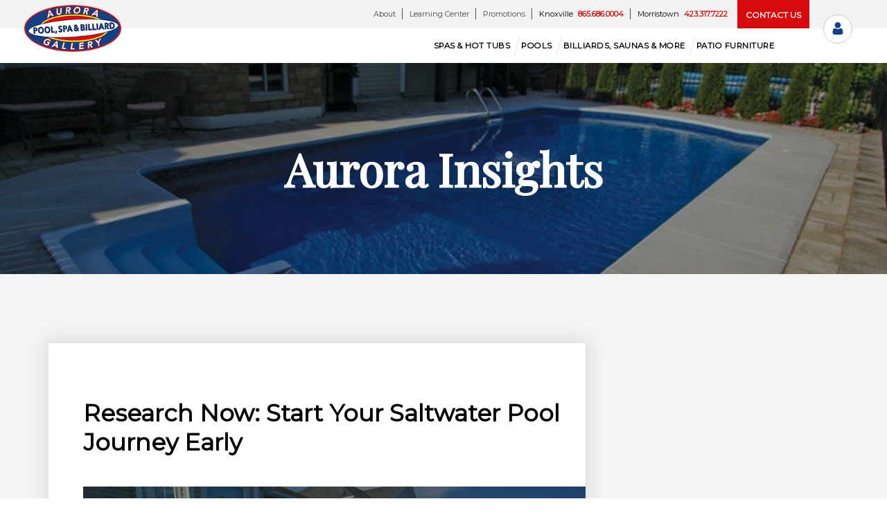

--- FILE ---
content_type: text/html; charset=UTF-8
request_url: https://aurorapoolsknoxville.com/research-now-start-your-saltwater-pool-journey-early/
body_size: 20222
content:
<!doctype html><html lang="en-US"><head>
 <script>(function(i,s,o,g,r,a,m){i['GoogleAnalyticsObject']=r;i[r]=i[r]||function(){
			  (i[r].q=i[r].q||[]).push(arguments)},i[r].l=1*new Date();a=s.createElement(o),
			  m=s.getElementsByTagName(o)[0];a.async=1;a.src=g;m.parentNode.insertBefore(a,m)
			  })(window,document,'script','//www.google-analytics.com/analytics.js','ga');

			  ga('create', 'UA-74533616-1', 'auto');
			  ga('send', 'pageview');</script> 
 <script data-optimized="1" type="text/javascript">var google_conversion_id=937869637;var google_custom_params=window.google_tag_params;var google_remarketing_only=!0</script> <script data-optimized="1" type="text/javascript" src="https://aurorapoolsknoxville.com/wp-content/litespeed/js/6e987b3aa1db52df820b23a8c0103850.js?ver=03850"></script> <noscript><div style="display:inline;">
<img height="1" width="1" style="border-style:none;" alt="" src="//googleads.g.doubleclick.net/pagead/viewthroughconversion/937869637/?value=0&amp;guid=ON&amp;script=0"/></div>
</noscript>
 <script>!function(f,b,e,v,n,t,s){if(f.fbq)return;n=f.fbq=function(){n.callMethod?n.callMethod.apply(n,arguments):n.queue.push(arguments)};if(!f._fbq)f._fbq=n;n.push=n;n.loaded=!0;n.version='2.0';n.queue=[];t=b.createElement(e);t.async=!0;t.src=v;s=b.getElementsByTagName(e)[0];s.parentNode.insertBefore(t,s)}(window,document,'script','//connect.facebook.net/en_US/fbevents.js');fbq('init','1813880672172351');fbq('track',"PageView")</script> <noscript><img height="1" width="1" style="display:none"
src="https://www.facebook.com/tr?id=1813880672172351&ev=PageView&noscript=1"
/></noscript><meta charset="UTF-8"><link rel="preconnect" href="https://fonts.gstatic.com/" crossorigin /> <script>var gform;gform||(document.addEventListener("gform_main_scripts_loaded",function(){gform.scriptsLoaded=!0}),document.addEventListener("gform/theme/scripts_loaded",function(){gform.themeScriptsLoaded=!0}),window.addEventListener("DOMContentLoaded",function(){gform.domLoaded=!0}),gform={domLoaded:!1,scriptsLoaded:!1,themeScriptsLoaded:!1,isFormEditor:()=>"function"==typeof InitializeEditor,callIfLoaded:function(o){return!(!gform.domLoaded||!gform.scriptsLoaded||!gform.themeScriptsLoaded&&!gform.isFormEditor()||(gform.isFormEditor()&&console.warn("The use of gform.initializeOnLoaded() is deprecated in the form editor context and will be removed in Gravity Forms 3.1."),o(),0))},initializeOnLoaded:function(o){gform.callIfLoaded(o)||(document.addEventListener("gform_main_scripts_loaded",()=>{gform.scriptsLoaded=!0,gform.callIfLoaded(o)}),document.addEventListener("gform/theme/scripts_loaded",()=>{gform.themeScriptsLoaded=!0,gform.callIfLoaded(o)}),window.addEventListener("DOMContentLoaded",()=>{gform.domLoaded=!0,gform.callIfLoaded(o)}))},hooks:{action:{},filter:{}},addAction:function(o,r,e,t){gform.addHook("action",o,r,e,t)},addFilter:function(o,r,e,t){gform.addHook("filter",o,r,e,t)},doAction:function(o){gform.doHook("action",o,arguments)},applyFilters:function(o){return gform.doHook("filter",o,arguments)},removeAction:function(o,r){gform.removeHook("action",o,r)},removeFilter:function(o,r,e){gform.removeHook("filter",o,r,e)},addHook:function(o,r,e,t,n){null==gform.hooks[o][r]&&(gform.hooks[o][r]=[]);var d=gform.hooks[o][r];null==n&&(n=r+"_"+d.length),gform.hooks[o][r].push({tag:n,callable:e,priority:t=null==t?10:t})},doHook:function(r,o,e){var t;if(e=Array.prototype.slice.call(e,1),null!=gform.hooks[r][o]&&((o=gform.hooks[r][o]).sort(function(o,r){return o.priority-r.priority}),o.forEach(function(o){"function"!=typeof(t=o.callable)&&(t=window[t]),"action"==r?t.apply(null,e):e[0]=t.apply(null,e)})),"filter"==r)return e[0]},removeHook:function(o,r,t,n){var e;null!=gform.hooks[o][r]&&(e=(e=gform.hooks[o][r]).filter(function(o,r,e){return!!(null!=n&&n!=o.tag||null!=t&&t!=o.priority)}),gform.hooks[o][r]=e)}})</script> <meta name="viewport" content="width=device-width, initial-scale=1,maximum-scale=1"><link rel="profile" href="https://gmpg.org/xfn/11"><link rel="mask-icon" href="https://aurorapoolsknoxville.com/wp-content/themes/aurora-pools/images/favicon.png"><link rel="icon" type="image/ico" href="https://aurorapoolsknoxville.com/wp-content/themes/aurora-pools/images/favicon.png" /><meta name='robots' content='index, follow, max-image-preview:large, max-snippet:-1, max-video-preview:-1' /> <script data-no-defer="1" data-ezscrex="false" data-cfasync="false" data-pagespeed-no-defer data-cookieconsent="ignore">var ctPublicFunctions = {"_ajax_nonce":"60cff49ea3","_rest_nonce":"4ea6628651","_ajax_url":"\/wp-admin\/admin-ajax.php","_rest_url":"https:\/\/aurorapoolsknoxville.com\/wp-json\/","data__cookies_type":"native","data__ajax_type":"admin_ajax","data__bot_detector_enabled":0,"data__frontend_data_log_enabled":1,"cookiePrefix":"","wprocket_detected":false,"host_url":"aurorapoolsknoxville.com","text__ee_click_to_select":"Click to select the whole data","text__ee_original_email":"The complete one is","text__ee_got_it":"Got it","text__ee_blocked":"Blocked","text__ee_cannot_connect":"Cannot connect","text__ee_cannot_decode":"Can not decode email. Unknown reason","text__ee_email_decoder":"CleanTalk email decoder","text__ee_wait_for_decoding":"The magic is on the way!","text__ee_decoding_process":"Please wait a few seconds while we decode the contact data."}</script> <script data-no-defer="1" data-ezscrex="false" data-cfasync="false" data-pagespeed-no-defer data-cookieconsent="ignore">var ctPublic = {"_ajax_nonce":"60cff49ea3","settings__forms__check_internal":"1","settings__forms__check_external":"0","settings__forms__force_protection":0,"settings__forms__search_test":"1","settings__forms__wc_add_to_cart":"1","settings__data__bot_detector_enabled":0,"settings__sfw__anti_crawler":0,"blog_home":"https:\/\/aurorapoolsknoxville.com\/","pixel__setting":"3","pixel__enabled":true,"pixel__url":"https:\/\/moderate11-v4.cleantalk.org\/pixel\/e56cfe01e50df96a4ae7c3fde3c9eb6a.gif","data__email_check_before_post":"1","data__email_check_exist_post":0,"data__cookies_type":"native","data__key_is_ok":false,"data__visible_fields_required":true,"wl_brandname":"Anti-Spam by CleanTalk","wl_brandname_short":"CleanTalk","ct_checkjs_key":"c0741cf0226480fb4b2f89168efab7dd7db7b92972e121a418a96349dc06f62a","emailEncoderPassKey":"bf8b78b48a1ef012458caaf7f4b1a0da","bot_detector_forms_excluded":"W10=","advancedCacheExists":false,"varnishCacheExists":false,"wc_ajax_add_to_cart":true}</script> <title>Research Now: Start Your Saltwater Pool Journey Early</title><meta name="description" content="If you’re thinking of transitioning to a saltwater pool purification system, now is the time to start researching the options that are available." /><link rel="canonical" href="https://aurorapoolsknoxville.com/research-now-start-your-saltwater-pool-journey-early/" /><meta property="og:locale" content="en_US" /><meta property="og:type" content="article" /><meta property="og:title" content="Research Now: Start Your Saltwater Pool Journey Early" /><meta property="og:description" content="If you’re thinking of transitioning to a saltwater pool purification system, now is the time to start researching the options that are available." /><meta property="og:url" content="https://aurorapoolsknoxville.com/research-now-start-your-saltwater-pool-journey-early/" /><meta property="og:site_name" content="Aurora Pools" /><meta property="article:publisher" content="https://www.facebook.com/aurorapoolspabilliard" /><meta property="article:published_time" content="2020-11-21T07:00:12+00:00" /><meta property="article:modified_time" content="2021-05-26T13:34:37+00:00" /><meta property="og:image" content="https://aurorapoolsknoxville.com/wp-content/uploads/2016/11/saltwater-2.jpg" /><meta property="og:image:width" content="724" /><meta property="og:image:height" content="481" /><meta property="og:image:type" content="image/jpeg" /><meta name="author" content="ayokay" /><meta name="twitter:card" content="summary_large_image" /><meta name="twitter:label1" content="Written by" /><meta name="twitter:data1" content="ayokay" /><meta name="twitter:label2" content="Est. reading time" /><meta name="twitter:data2" content="2 minutes" /> <script type="application/ld+json" class="yoast-schema-graph">{"@context":"https://schema.org","@graph":[{"@type":"Article","@id":"https://aurorapoolsknoxville.com/research-now-start-your-saltwater-pool-journey-early/#article","isPartOf":{"@id":"https://aurorapoolsknoxville.com/research-now-start-your-saltwater-pool-journey-early/"},"author":{"name":"ayokay","@id":"https://aurorapoolsknoxville.com/#/schema/person/f7837c51210dab5a14e79c2073d7efb1"},"headline":"Research Now: Start Your Saltwater Pool Journey Early","datePublished":"2020-11-21T07:00:12+00:00","dateModified":"2021-05-26T13:34:37+00:00","mainEntityOfPage":{"@id":"https://aurorapoolsknoxville.com/research-now-start-your-saltwater-pool-journey-early/"},"wordCount":378,"commentCount":0,"publisher":{"@id":"https://aurorapoolsknoxville.com/#organization"},"image":{"@id":"https://aurorapoolsknoxville.com/research-now-start-your-saltwater-pool-journey-early/#primaryimage"},"thumbnailUrl":"https://aurorapoolsknoxville.com/wp-content/uploads/2016/11/saltwater-2.jpg","inLanguage":"en-US","potentialAction":[{"@type":"CommentAction","name":"Comment","target":["https://aurorapoolsknoxville.com/research-now-start-your-saltwater-pool-journey-early/#respond"]}]},{"@type":"WebPage","@id":"https://aurorapoolsknoxville.com/research-now-start-your-saltwater-pool-journey-early/","url":"https://aurorapoolsknoxville.com/research-now-start-your-saltwater-pool-journey-early/","name":"Research Now: Start Your Saltwater Pool Journey Early","isPartOf":{"@id":"https://aurorapoolsknoxville.com/#website"},"primaryImageOfPage":{"@id":"https://aurorapoolsknoxville.com/research-now-start-your-saltwater-pool-journey-early/#primaryimage"},"image":{"@id":"https://aurorapoolsknoxville.com/research-now-start-your-saltwater-pool-journey-early/#primaryimage"},"thumbnailUrl":"https://aurorapoolsknoxville.com/wp-content/uploads/2016/11/saltwater-2.jpg","datePublished":"2020-11-21T07:00:12+00:00","dateModified":"2021-05-26T13:34:37+00:00","description":"If you’re thinking of transitioning to a saltwater pool purification system, now is the time to start researching the options that are available.","breadcrumb":{"@id":"https://aurorapoolsknoxville.com/research-now-start-your-saltwater-pool-journey-early/#breadcrumb"},"inLanguage":"en-US","potentialAction":[{"@type":"ReadAction","target":["https://aurorapoolsknoxville.com/research-now-start-your-saltwater-pool-journey-early/"]}]},{"@type":"ImageObject","inLanguage":"en-US","@id":"https://aurorapoolsknoxville.com/research-now-start-your-saltwater-pool-journey-early/#primaryimage","url":"https://aurorapoolsknoxville.com/wp-content/uploads/2016/11/saltwater-2.jpg","contentUrl":"https://aurorapoolsknoxville.com/wp-content/uploads/2016/11/saltwater-2.jpg","width":724,"height":481},{"@type":"BreadcrumbList","@id":"https://aurorapoolsknoxville.com/research-now-start-your-saltwater-pool-journey-early/#breadcrumb","itemListElement":[{"@type":"ListItem","position":1,"name":"Home","item":"https://aurorapoolsknoxville.com/"},{"@type":"ListItem","position":2,"name":"Learning center","item":"https://aurorapoolsknoxville.com/learning-center/"},{"@type":"ListItem","position":3,"name":"Research Now: Start Your Saltwater Pool Journey Early"}]},{"@type":"WebSite","@id":"https://aurorapoolsknoxville.com/#website","url":"https://aurorapoolsknoxville.com/","name":"Aurora Pools","description":"A Dream Vacation In Your Backyard","publisher":{"@id":"https://aurorapoolsknoxville.com/#organization"},"potentialAction":[{"@type":"SearchAction","target":{"@type":"EntryPoint","urlTemplate":"https://aurorapoolsknoxville.com/?s={search_term_string}"},"query-input":{"@type":"PropertyValueSpecification","valueRequired":true,"valueName":"search_term_string"}}],"inLanguage":"en-US"},{"@type":"Organization","@id":"https://aurorapoolsknoxville.com/#organization","name":"Aurora Pools","url":"https://aurorapoolsknoxville.com/","logo":{"@type":"ImageObject","inLanguage":"en-US","@id":"https://aurorapoolsknoxville.com/#/schema/logo/image/","url":"https://aurorapoolsknoxville.com/wp-content/uploads/2020/12/logo.png","contentUrl":"https://aurorapoolsknoxville.com/wp-content/uploads/2020/12/logo.png","width":185,"height":89,"caption":"Aurora Pools"},"image":{"@id":"https://aurorapoolsknoxville.com/#/schema/logo/image/"},"sameAs":["https://www.facebook.com/aurorapoolspabilliard","https://www.pinterest.com/aurorapoolandspa/"]},{"@type":"Person","@id":"https://aurorapoolsknoxville.com/#/schema/person/f7837c51210dab5a14e79c2073d7efb1","name":"ayokay","image":{"@type":"ImageObject","inLanguage":"en-US","@id":"https://aurorapoolsknoxville.com/#/schema/person/image/","url":"https://secure.gravatar.com/avatar/6d52eb44e3778195b950e84ee252a63415e91b28f8d253617686b012b660eac3?s=96&d=mm&r=g","contentUrl":"https://secure.gravatar.com/avatar/6d52eb44e3778195b950e84ee252a63415e91b28f8d253617686b012b660eac3?s=96&d=mm&r=g","caption":"ayokay"},"sameAs":["https://aurorapoolsknoxville.com"],"url":"https://aurorapoolsknoxville.com/author/ayokay/"}]}</script> <link rel='dns-prefetch' href='//www.googletagmanager.com' /><link rel='dns-prefetch' href='//fonts.googleapis.com' /><link rel="alternate" type="application/rss+xml" title="Aurora Pools &raquo; Feed" href="https://aurorapoolsknoxville.com/feed/" /><link rel="alternate" type="application/rss+xml" title="Aurora Pools &raquo; Comments Feed" href="https://aurorapoolsknoxville.com/comments/feed/" /><link rel="alternate" type="application/rss+xml" title="Aurora Pools &raquo; Research Now: Start Your Saltwater Pool Journey Early Comments Feed" href="https://aurorapoolsknoxville.com/research-now-start-your-saltwater-pool-journey-early/feed/" /><link rel="alternate" title="oEmbed (JSON)" type="application/json+oembed" href="https://aurorapoolsknoxville.com/wp-json/oembed/1.0/embed?url=https%3A%2F%2Faurorapoolsknoxville.com%2Fresearch-now-start-your-saltwater-pool-journey-early%2F" /><link rel="alternate" title="oEmbed (XML)" type="text/xml+oembed" href="https://aurorapoolsknoxville.com/wp-json/oembed/1.0/embed?url=https%3A%2F%2Faurorapoolsknoxville.com%2Fresearch-now-start-your-saltwater-pool-journey-early%2F&#038;format=xml" /> <script>WebFontConfig={google:{families:["Montserrat:wght@100;200;300;400;500;600;700;900","Playfair Display:wght@400;500","Poppins:wght@400;500"]}};if ( typeof WebFont === "object" && typeof WebFont.load === "function" ) { WebFont.load( WebFontConfig ); }</script><script data-optimized="1" src="https://aurorapoolsknoxville.com/wp-content/plugins/litespeed-cache/assets/js/webfontloader.min.js"></script><link data-optimized="2" rel="stylesheet" href="https://aurorapoolsknoxville.com/wp-content/litespeed/css/8b4cb1a6a704134eb707de3fe3af8dee.css?ver=19c74" /> <script data-optimized="1" src="https://aurorapoolsknoxville.com/wp-content/litespeed/js/41a5cfbe74a02644b5a77b425be9dd9a.js?ver=01033" id="apbct-public-bundle_int-protection_gathering.min-js-js"></script> <script src="https://aurorapoolsknoxville.com/wp-includes/js/jquery/jquery.min.js?ver=3.7.1" id="jquery-core-js"></script> <script data-optimized="1" src="https://aurorapoolsknoxville.com/wp-content/litespeed/js/be5659849b938e8d91d2faeaf3d58962.js?ver=6bfa4" id="jquery-migrate-js"></script> <script data-optimized="1" src="https://aurorapoolsknoxville.com/wp-content/litespeed/js/c7dc0c82098a2568ee34a75a1b76470a.js?ver=c2809" id="wc-jquery-blockui-js" defer data-wp-strategy="defer"></script> <script data-optimized="1" id="wc-add-to-cart-js-extra">var wc_add_to_cart_params={"ajax_url":"/wp-admin/admin-ajax.php","wc_ajax_url":"/?wc-ajax=%%endpoint%%","i18n_view_cart":"View cart","cart_url":"https://aurorapoolsknoxville.com/cart/","is_cart":"","cart_redirect_after_add":"no"}</script> <script data-optimized="1" src="https://aurorapoolsknoxville.com/wp-content/litespeed/js/3408283d73cbd38016f239bdca44f5df.js?ver=c9bb0" id="wc-add-to-cart-js" defer data-wp-strategy="defer"></script> <script data-optimized="1" src="https://aurorapoolsknoxville.com/wp-content/litespeed/js/77fb9a9fc7dc41f23f178b08f4d609f8.js?ver=f1468" id="wc-js-cookie-js" defer data-wp-strategy="defer"></script> <script data-optimized="1" id="woocommerce-js-extra">var woocommerce_params={"ajax_url":"/wp-admin/admin-ajax.php","wc_ajax_url":"/?wc-ajax=%%endpoint%%","i18n_password_show":"Show password","i18n_password_hide":"Hide password"}</script> <script data-optimized="1" src="https://aurorapoolsknoxville.com/wp-content/litespeed/js/4ee21326b5ac065fa81acb30b8e30af1.js?ver=004d8" id="woocommerce-js" defer data-wp-strategy="defer"></script> <script data-optimized="1" src="https://aurorapoolsknoxville.com/wp-content/litespeed/js/c33abecca544b677867b775597e6b63c.js?ver=a1f91" id="aurora-pools-jquery-3.5.1.min-js"></script> <script data-optimized="1" src="https://aurorapoolsknoxville.com/wp-content/litespeed/js/3fe76db5b0433f6929636538dd3324b5.js?ver=324b5" id="responsive-menu-pro-noscroll-js"></script> 
 <script src="https://www.googletagmanager.com/gtag/js?id=GT-MK5QMNJ" id="google_gtagjs-js" async></script> <script id="google_gtagjs-js-after">window.dataLayer = window.dataLayer || [];function gtag(){dataLayer.push(arguments);}
gtag("set","linker",{"domains":["aurorapoolsknoxville.com"]});
gtag("js", new Date());
gtag("set", "developer_id.dZTNiMT", true);
gtag("config", "GT-MK5QMNJ");
//# sourceURL=google_gtagjs-js-after</script> <link rel="https://api.w.org/" href="https://aurorapoolsknoxville.com/wp-json/" /><link rel="alternate" title="JSON" type="application/json" href="https://aurorapoolsknoxville.com/wp-json/wp/v2/posts/2947" /><link rel="EditURI" type="application/rsd+xml" title="RSD" href="https://aurorapoolsknoxville.com/xmlrpc.php?rsd" /><meta name="generator" content="WordPress 6.9" /><meta name="generator" content="WooCommerce 10.4.3" /><link rel='shortlink' href='https://aurorapoolsknoxville.com/?p=2947' /><meta name="generator" content="Site Kit by Google 1.168.0" /> <script>(function(w,d,s,l,i){w[l]=w[l]||[];w[l].push({'gtm.start':
new Date().getTime(),event:'gtm.js'});var f=d.getElementsByTagName(s)[0],
j=d.createElement(s),dl=l!='dataLayer'?'&l='+l:'';j.async=true;j.src=
'https://www.googletagmanager.com/gtm.js?id='+i+dl;f.parentNode.insertBefore(j,f);
})(window,document,'script','dataLayer','GTM-558B38BR');</script> 	<noscript><style>.woocommerce-product-gallery{ opacity: 1 !important; }</style></noscript><link rel="icon" href="https://aurorapoolsknoxville.com/wp-content/uploads/2021/06/favicon.png" sizes="32x32" /><link rel="icon" href="https://aurorapoolsknoxville.com/wp-content/uploads/2021/06/favicon.png" sizes="192x192" /><link rel="apple-touch-icon" href="https://aurorapoolsknoxville.com/wp-content/uploads/2021/06/favicon.png" /><meta name="msapplication-TileImage" content="https://aurorapoolsknoxville.com/wp-content/uploads/2021/06/favicon.png" /> <script>jQuery(document).ready(function($){var ResponsiveMenuPro={trigger:'#responsive-menu-pro-button',animationSpeed:500,breakpoint:1365,isOpen:!1,activeClass:'is-active',container:'#responsive-menu-pro-container',openClass:'responsive-menu-pro-open',activeArrow:'▲',inactiveArrow:'▼',wrapper:'#responsive-menu-pro-wrapper',linkElement:'.responsive-menu-pro-item-link',subMenuTransitionTime:200,originalHeight:'',openMenu:function(){$(this.trigger).addClass(this.activeClass);$('html').addClass(this.openClass);$('.responsive-menu-pro-button-icon-active').hide();$('.responsive-menu-pro-button-icon-inactive').show();this.setWrapperTranslate();this.isOpen=!0},closeMenu:function(){$(this.trigger).removeClass(this.activeClass);$('html').removeClass(this.openClass);$('.responsive-menu-pro-button-icon-inactive').hide();$('.responsive-menu-pro-button-icon-active').show();this.clearWrapperTranslate();$("#responsive-menu-pro > li").removeAttr('style');this.isOpen=!1},triggerMenu:function(){this.isOpen?this.closeMenu():this.openMenu()},triggerSubArrow:function(subarrow){var sub_menu=$(subarrow).parent().siblings('.responsive-menu-pro-submenu');var self=this;if(sub_menu.hasClass('responsive-menu-pro-submenu-open')){sub_menu.slideUp(self.subMenuTransitionTime,'linear',function(){$(this).css('display','')}).removeClass('responsive-menu-pro-submenu-open');$(subarrow).html(this.inactiveArrow);$(subarrow).removeClass('responsive-menu-pro-subarrow-active')}else{sub_menu.slideDown(self.subMenuTransitionTime,'linear').addClass('responsive-menu-pro-submenu-open');$(subarrow).html(this.activeArrow);$(subarrow).addClass('responsive-menu-pro-subarrow-active')}},menuHeight:function(){return $(this.container).height()},menuWidth:function(){return $(this.container).width()},wrapperHeight:function(){return $(this.wrapper).height()},setWrapperTranslate:function(){switch('left'){case 'left':translate='translateX('+this.menuWidth()+'px)';break;case 'right':translate='translateX(-'+this.menuWidth()+'px)';break;case 'top':translate='translateY('+this.wrapperHeight()+'px)';break;case 'bottom':translate='translateY(-'+this.menuHeight()+'px)';break}},clearWrapperTranslate:function(){var self=this},init:function(){var self=this;$(this.trigger).on('click',function(e){e.stopPropagation();self.triggerMenu()});$(this.trigger).on('mouseup',function(){$(self.trigger).trigger('blur')});$('.responsive-menu-pro-subarrow').on('click',function(e){e.preventDefault();e.stopPropagation();self.triggerSubArrow(this)});$(window).on('resize',function(){if($(window).width()>=self.breakpoint){if(self.isOpen){self.closeMenu()}
$('#responsive-menu-pro, .responsive-menu-pro-submenu').removeAttr('style')}else{if($('.responsive-menu-pro-open').length>0){self.setWrapperTranslate()}}});$(this.trigger).on('mousedown',function(e){e.preventDefault();e.stopPropagation()});if(jQuery('#responsive-menu-pro-button').css('display')!='none'){$('#responsive-menu-pro-button,#responsive-menu-pro a.responsive-menu-pro-item-link,#responsive-menu-pro-wrapper input').on('focus',function(){$(this).addClass('is-active');$('html').addClass('responsive-menu-pro-open');$('#responsive-menu-pro li').css({"opacity":"1","margin-left":"0"})});$('a,input,button').on('focusout',function(event){if(!$(this).parents('#responsive-menu-pro-container').length){$('html').removeClass('responsive-menu-pro-open');$('#responsive-menu-pro-button').removeClass('is-active')}})}else{}
$('#responsive-menu-pro a.responsive-menu-pro-item-link').on('keydown',function(event){if([13,27,32,35,36,37,38,39,40].indexOf(event.keyCode)==-1){return}
var link=$(this);switch(event.keyCode){case 13:link.click();break;case 27:var dropdown=link.parent('li').parents('.responsive-menu-pro-submenu');if(dropdown.length>0){dropdown.hide();dropdown.prev().focus()}
break;case 32:var dropdown=link.parent('li').find('.responsive-menu-pro-submenu');if(dropdown.length>0){dropdown.show();dropdown.find('a, input, button, textarea').filter(':visible').first().focus()}
break;case 35:var dropdown=link.parent('li').find('.responsive-menu-pro-submenu');if(dropdown.length>0){dropdown.hide()}
$(this).parents('#responsive-menu-pro').find('a.responsive-menu-pro-item-link').filter(':visible').last().focus();break;case 36:var dropdown=link.parent('li').find('.responsive-menu-pro-submenu');if(dropdown.length>0){dropdown.hide()}
$(this).parents('#responsive-menu-pro').find('a.responsive-menu-pro-item-link').filter(':visible').first().focus();break;case 37:event.preventDefault();event.stopPropagation();if(link.parent('li').prevAll('li').filter(':visible').first().length==0){link.parent('li').nextAll('li').filter(':visible').last().find('a').first().focus()}else{link.parent('li').prevAll('li').filter(':visible').first().find('a').first().focus()}
if(link.parent('li').children('.responsive-menu-pro-submenu').length){link.parent('li').children('.responsive-menu-pro-submenu').hide()}
break;case 38:var dropdown=link.parent('li').find('.responsive-menu-pro-submenu');if(dropdown.length>0){event.preventDefault();event.stopPropagation();dropdown.find('a, input, button, textarea').filter(':visible').first().focus()}else{if(link.parent('li').prevAll('li').filter(':visible').first().length==0){link.parent('li').nextAll('li').filter(':visible').last().find('a').first().focus()}else{link.parent('li').prevAll('li').filter(':visible').first().find('a').first().focus()}}
break;case 39:event.preventDefault();event.stopPropagation();if(link.parent('li').nextAll('li').filter(':visible').first().length==0){link.parent('li').prevAll('li').filter(':visible').last().find('a').first().focus()}else{link.parent('li').nextAll('li').filter(':visible').first().find('a').first().focus()}
if(link.parent('li').children('.responsive-menu-pro-submenu').length){link.parent('li').children('.responsive-menu-pro-submenu').hide()}
break;case 40:var dropdown=link.parent('li').find('.responsive-menu-pro-submenu');if(dropdown.length>0){event.preventDefault();event.stopPropagation();dropdown.find('a, input, button, textarea').filter(':visible').first().focus()}else{if(link.parent('li').nextAll('li').filter(':visible').first().length==0){link.parent('li').prevAll('li').filter(':visible').last().find('a').first().focus()}else{link.parent('li').nextAll('li').filter(':visible').first().find('a').first().focus()}}
break}})}};ResponsiveMenuPro.init()})</script> </head><body class="wp-singular post-template-default single single-post postid-2947 single-format-standard wp-theme-aurora-pools theme-aurora-pools woocommerce-no-js responsive-menu-pro-slide-left">
<noscript><iframe src="https://www.googletagmanager.com/ns.html?id=GTM-558B38BR"
height="0" width="0" style="display:none;visibility:hidden"></iframe></noscript><div id="page" class="site"><header id="masthead" class="site-header "><div class="header_top"><div class="sproducts">
[fibosearch]</div><ul><li class=" ">
<a href="https://aurorapoolsknoxville.com/about/" target="_self" class="">About                                                            </a></li><li class=" ">
<a href="https://aurorapoolsknoxville.com/the-learning-center/" target="_self" class="">Learning Center                                                            </a></li><li class=" ">
<a href="https://aurorapoolsknoxville.com/promotions-and-deals/" target="_self" class="">Promotions                                                            </a></li><li class="top_contacts"><a href="tel:865.686.0004" ><span>Knoxville</span><cnumber>865.686.0004</cnumber></a></li><li class="top_contacts"><a href="tel:423.317.7222" ><span>Morristown</span><cnumber>423.317.7222</cnumber></a></li></ul><div class="contactus">
<a href="https://aurorapoolsknoxville.com/contact-us/" class="btn" target="_self">Contact us</a>
<a href="https://aurorapoolsknoxville.com/my-account/" class="account_icon"><img data-lazyloaded="1" src="[data-uri]" data-src="https://aurorapoolsknoxville.com/wp-content/themes/aurora-pools/images/user.png" alt="Account Icon"><noscript><img src="https://aurorapoolsknoxville.com/wp-content/themes/aurora-pools/images/user.png" alt="Account Icon"></noscript></a></div></div><div class="header_bottom flex fspaceb"><div class="site-branding">
<a href="https://aurorapoolsknoxville.com"><img data-lazyloaded="1" src="[data-uri]" data-src="https://aurorapoolsknoxville.com/wp-content/uploads/2020/12/logo.png" alt="Aurora Gallery"><noscript><img src="https://aurorapoolsknoxville.com/wp-content/uploads/2020/12/logo.png" alt="Aurora Gallery"></noscript></a></div><nav id="site-navigation" class="main-navigation"><div class="menu-header-navigation-container"><ul class="menu"><li class="menu-item "><a href="https://aurorapoolsknoxville.com/product-category/spas-hot-tubs/" target="_self">Spas & hot tubs</a><ul class="sub-menu "><li class="flex"><div class="col text_col"><h3>Spas &amp; Hot Tubs</h3><p>Aurora Pool Spa and Billiards is East Tennessee’s largest display of spas and hot tubs. Come and see our giant showroom of spas &#8230;</p>
<a href="https://aurorapoolsknoxville.com/product-category/spas-hot-tubs/">Read More</a></div><div class="col item_col "><ul><li class=""><a href="https://aurorapoolsknoxville.com/product-category/spas-hot-tubs/american-select/" target="_self"><div class="menu_img">
<img data-lazyloaded="1" src="[data-uri]" data-src="https://aurorapoolsknoxville.com/wp-content/uploads/2020/12/AMERICAN-SELECT.png" alt=""><noscript><img src="https://aurorapoolsknoxville.com/wp-content/uploads/2020/12/AMERICAN-SELECT.png" alt=""></noscript></div>
<span>American Select</span></a></li><li class=""><a href="https://aurorapoolsknoxville.com/product-category/spas-hot-tubs/dreammaker/" target="_self"><div class="menu_img">
<img data-lazyloaded="1" src="[data-uri]" data-src="https://aurorapoolsknoxville.com/wp-content/uploads/2020/12/DREAMMAKER.png" alt=""><noscript><img src="https://aurorapoolsknoxville.com/wp-content/uploads/2020/12/DREAMMAKER.png" alt=""></noscript></div>
<span>Dreammaker</span></a></li><li class=""><a href="https://aurorapoolsknoxville.com/hp/" target="_self"><div class="menu_img">
<img data-lazyloaded="1" src="[data-uri]" data-src="https://aurorapoolsknoxville.com/wp-content/uploads/2025/08/Signature-579G-500.avif" alt=""><noscript><img src="https://aurorapoolsknoxville.com/wp-content/uploads/2025/08/Signature-579G-500.avif" alt=""></noscript></div>
<span>Hydrospas</span></a></li></ul></div></li></ul></li><li class="menu-item "><a href="https://aurorapoolsknoxville.com/pools/" target="_self">Pools</a><ul class="sub-menu "><li class="flex"><div class="col text_col"><h3>Pools</h3><p>All your needs for pools for your backyard needs!</p>
<a href="https://aurorapoolsknoxville.com/pools/">Read More</a></div><div class="col item_col "><ul><li class=""><a href="https://aurorapoolsknoxville.com/product-category/pools/above-ground-pools/" target="_self"><div class="menu_img">
<img data-lazyloaded="1" src="[data-uri]" data-src="https://aurorapoolsknoxville.com/wp-content/uploads/2024/04/Asahi-Mirage-1.png" alt=""><noscript><img src="https://aurorapoolsknoxville.com/wp-content/uploads/2024/04/Asahi-Mirage-1.png" alt=""></noscript></div>
<span>Above Ground Pools</span></a></li><li class=""><a href="https://aurorapoolsknoxville.com/in-ground-pools/" target="_self"><div class="menu_img">
<img data-lazyloaded="1" src="[data-uri]" data-src="https://aurorapoolsknoxville.com/wp-content/uploads/2025/01/Image4-1-rotated.jpeg" alt=""><noscript><img src="https://aurorapoolsknoxville.com/wp-content/uploads/2025/01/Image4-1-rotated.jpeg" alt=""></noscript></div>
<span>In-Ground Pools</span></a></li></ul></div></li></ul></li><li class="menu-item "><a href="https://aurorapoolsknoxville.com/product-category/billiards-more/" target="_self">Billiards, Saunas & More</a><ul class="sub-menu "><li class="flex"><div class="col text_col"><h3>Billiards &amp; More!</h3><p>At Aurora Pool, Spa and Billiard, we are big on home entertainment. Your indoor home entertainment is as important as your backyard oasis; especially when you prefer to stay warm and cosy indoors with friends and family..</p>
<a href="https://aurorapoolsknoxville.com/product-category/billiards-more/">Read More</a></div><div class="col item_col "><ul><li class=""><a href="https://aurorapoolsknoxville.com/product-category/game-room/billiards/" target="_self"><div class="menu_img">
<img data-lazyloaded="1" src="[data-uri]" data-src="https://aurorapoolsknoxville.com/wp-content/uploads/2024/12/Colt_BT_48RV_Desert_da674fc2-b668-4f66-a39c-a677f19e3e7d_Header.png" alt=""><noscript><img src="https://aurorapoolsknoxville.com/wp-content/uploads/2024/12/Colt_BT_48RV_Desert_da674fc2-b668-4f66-a39c-a677f19e3e7d_Header.png" alt=""></noscript></div>
<span>Billiards</span></a></li><li class=""><a href="https://aurorapoolsknoxville.com/product-category/billiards-more/saunas/" target="_self"><div class="menu_img">
<img data-lazyloaded="1" src="[data-uri]" data-src="https://aurorapoolsknoxville.com/wp-content/uploads/2024/04/未标题-6-恢复的-1.jpg" alt=""><noscript><img src="https://aurorapoolsknoxville.com/wp-content/uploads/2024/04/未标题-6-恢复的-1.jpg" alt=""></noscript></div>
<span>Saunas</span></a></li><li class=""><a href="https://aurorapoolsknoxville.com/product-category/billiards-more/massage-chairs/" target="_self"><div class="menu_img">
<img data-lazyloaded="1" src="[data-uri]" data-src="https://aurorapoolsknoxville.com/wp-content/uploads/2024/04/eSmart-LC3100-1.jpg" alt=""><noscript><img src="https://aurorapoolsknoxville.com/wp-content/uploads/2024/04/eSmart-LC3100-1.jpg" alt=""></noscript></div>
<span>Massage Chairs</span></a></li></ul></div></li></ul></li><li class="menu-item "><a href="https://aurorapoolsknoxville.com/product-category/billiards-more/patio-furniture/" target="_self">Patio Furniture</a><ul class="sub-menu "><li class="flex"><div class="col text_col"><h3>Patio Furniture</h3><p>At Aurora Pool, Spa and Billiard, we want you and your guests to relax outside in comfort and in style. Take a look at our gallery of patio furniture.</p>
<a href="https://aurorapoolsknoxville.com/product-category/billiards-more/patio-furniture/">Read More</a></div></li></ul></li></ul></div><div class="contactus">
<a href="https://aurorapoolsknoxville.com/contact-us/" class="btn" target="_self">Contact us</a>
<a href="https://aurorapoolsknoxville.com/my-account/" class="account_icon"><img data-lazyloaded="1" src="[data-uri]" data-src="https://aurorapoolsknoxville.com/wp-content/themes/aurora-pools/images/user.png" alt="Account Icon"><noscript><img src="https://aurorapoolsknoxville.com/wp-content/themes/aurora-pools/images/user.png" alt="Account Icon"></noscript></a></div></nav></div><div class="sproducts hidden">
[fibosearch]</div></header><div class="main blog_detail_page"><section class="banner inner"><div class="banner_wrap" style="background-image:url(https://aurorapoolsknoxville.com/wp-content/uploads/2016/11/saltwater-2.jpg)"><div class="title"><h1>Aurora Insights</h1></div></div></section><div class="blog_detail"><div class="wrapper"><div class="flex fspaceb"><div class="left_content"><div class="blog_title"><h1>Research Now: Start Your Saltwater Pool Journey Early</h1></div><div class="blog_info flex"><div class="date"><p><img data-lazyloaded="1" src="[data-uri]" data-src="https://aurorapoolsknoxville.com/wp-content/themes/aurora-pools/images/date_icon.png" alt="Date"><noscript><img src="https://aurorapoolsknoxville.com/wp-content/themes/aurora-pools/images/date_icon.png" alt="Date"></noscript><span>November 21, 2020</span></p></div><div class="author"><p><span>by </span>Aurora Pool, Spa & Billiard Gallery</p></div><div class="category_list"><ul class="category_list"></ul></div></div><div class="blog_image" style="background-image:url(https://aurorapoolsknoxville.com/wp-content/uploads/2016/11/saltwater-2.jpg)"></div><div class="blog_text typo"><p>Pool season is over for most now, the pool cleaned and covered for hibernation. However, if you’re thinking of transitioning to a saltwater pool purification system when you open it up next spring, then now is the time to start researching the options that are available.</p><h3><span style="text-decoration: underline;"><strong>Saltwater Pools &amp; Chlorine</strong></span></h3><p>First, there’s something you should know but may not realize: saltwater pools <em>do </em>contain chlorine. The difference is, it’s a naturally occurring chlorine produced by the salt as it’s processed through the generator that comes with a saltwater purification system. The major difference is the level of chlorine produced by a saltwater system – it’s much lower than a pool in which you add chlorine yourself.</p><h3><strong><span style="text-decoration: underline;">The Cost of a Saltwater Pool System</span></strong></h3><p>While the up-front cost of a <a href="http://www.doityourself.com/stry/the-great-pool-debate-salt-water-vs-chlorine" target="_blank" rel="noopener">saltwater purification system</a> may be more than that of a chlorine pool, the longer you have it, the more that cost balances out. So if you plan to maintain your pool long term, a saltwater system certainly works in your favor. Of course, there are electrical costs from running the generator each day (how long you run it depends on the season). But you’re also not constantly having to add chemicals manually, saving the cost of both your time and purchasing replacement chemicals frequently.</p><h3><span style="text-decoration: underline;"><strong>Make Maintenance a Breeze</strong></span></h3><p>If you’re looking for something that makes it easier to keep your pool clean, then saltwater may be ideal for you. With a chlorine pool, you have to test the water, shock it and add chemicals as needed to get rid of algae growth and other concerns. If you’d rather not spend the time, a saltwater pool only has to be cleaned once a year. Now, mind you, that annual cleaning is rather labor intensive – drain the pool, scrub the pool, change filters, check the generator, and refill – but that one day a year may be more doable for your daily schedule.</p><h4><a href="https://aurorapoolsknoxville.com/product-category/pools/" target="_blank" rel="noopener">Aurora Pools</a> offers several saltwater generator options for your current pool or a new one – we’ll certainly find something that fits your needs and desired maintenance level. Contact us to examine more thoroughly if converting to a saltwater system is right for you.</h4></div><div class="blog_comment"></div></div><div class="right_content"></div></div></div></div></div> <script>$(document).ready(function(){$(".widget_categories li.cat-item-86").remove()})</script> <section class="newsletter"><div class="wrapper"><div class="newsletter_wrap flex fspaceb"><div class="title"><h2>Sign up for<br />
<strong>Special Offers</strong></h2></div><div class="newsletter_form"><div class='gf_browser_chrome gform_wrapper gform_legacy_markup_wrapper gform-theme--no-framework' data-form-theme='legacy' data-form-index='0' id='gform_wrapper_1' ><div id='gf_1' class='gform_anchor' tabindex='-1'></div><form method='post' enctype='multipart/form-data' target='gform_ajax_frame_1' id='gform_1'  action='/research-now-start-your-saltwater-pool-journey-early/#gf_1' data-formid='1' novalidate><div class='gform-body gform_body'><ul id='gform_fields_1' class='gform_fields top_label form_sublabel_below description_below validation_below'><li id="field_1_4" class="gfield gfield--type-honeypot gform_validation_container field_sublabel_below gfield--has-description field_description_below field_validation_below gfield_visibility_visible"  ><label class='gfield_label gform-field-label' for='input_1_4'>Phone</label><div class='ginput_container'><input name='input_4' id='input_1_4' type='text' value='' autocomplete='new-password'/></div><div class='gfield_description' id='gfield_description_1_4'>This field is for validation purposes and should be left unchanged.</div></li><li id="field_1_1" class="gfield gfield--type-email gfield--input-type-email gfield_contains_required field_sublabel_below gfield--no-description field_description_below hidden_label field_validation_below gfield_visibility_visible"  ><label class='gfield_label gform-field-label' for='input_1_1'>Email<span class="gfield_required"><span class="gfield_required gfield_required_asterisk">*</span></span></label><div class='ginput_container ginput_container_email'>
<input name='input_1' id='input_1_1' type='email' value='' class='large' tabindex='49'  placeholder='Email Address' aria-required="true" aria-invalid="false"  /></div></li><li id="field_1_3" class="gfield gfield--type-turnstile gfield--input-type-turnstile gfield--width-full field_sublabel_below gfield--no-description field_description_below field_validation_below gfield_visibility_visible"  ><div class='ginput_container ginput_container_turnstile'><div class="cf-turnstile" id="cf-turnstile_1" data-js-turnstile data-response-field-name="cf-turnstile-response_1" data-theme="auto" data-sitekey="0x4AAAAAABGuO6Eiv4gbv45U"></div></div></li></ul></div><div class='gform-footer gform_footer top_label'> <input type='submit' id='gform_submit_button_1' class='gform_button button' onclick='gform.submission.handleButtonClick(this);' data-submission-type='submit' value='Submit' tabindex='50' /> <input type='hidden' name='gform_ajax' value='form_id=1&amp;title=&amp;description=&amp;tabindex=49&amp;theme=legacy&amp;styles=[]&amp;hash=c409d8320a71b981ddd7d36a3be3ef5c' />
<input type='hidden' class='gform_hidden' name='gform_submission_method' data-js='gform_submission_method_1' value='iframe' />
<input type='hidden' class='gform_hidden' name='gform_theme' data-js='gform_theme_1' id='gform_theme_1' value='legacy' />
<input type='hidden' class='gform_hidden' name='gform_style_settings' data-js='gform_style_settings_1' id='gform_style_settings_1' value='[]' />
<input type='hidden' class='gform_hidden' name='is_submit_1' value='1' />
<input type='hidden' class='gform_hidden' name='gform_submit' value='1' />
<input type='hidden' class='gform_hidden' name='gform_unique_id' value='' />
<input type='hidden' class='gform_hidden' name='state_1' value='WyJbXSIsIjQxOTk2YmQ2NzhjZTMxZjA3ZjYwN2UyNzdjMWI0NjQ1Il0=' />
<input type='hidden' autocomplete='off' class='gform_hidden' name='gform_target_page_number_1' id='gform_target_page_number_1' value='0' />
<input type='hidden' autocomplete='off' class='gform_hidden' name='gform_source_page_number_1' id='gform_source_page_number_1' value='1' />
<input type='hidden' name='gform_field_values' value='' /></div>
<input
class="apbct_special_field apbct_email_id__gravity_form"
name="apbct__email_id__gravity_form"
aria-label="apbct__label_id__gravity_form"
type="text" size="30" maxlength="200" autocomplete="off"
value=""
/></form></div>
<iframe style='display:none;width:0px;height:0px;' src='about:blank' name='gform_ajax_frame_1' id='gform_ajax_frame_1' title='This iframe contains the logic required to handle Ajax powered Gravity Forms.'></iframe> <script>gform.initializeOnLoaded(function(){gformInitSpinner(1,'https://aurorapoolsknoxville.com/wp-content/plugins/gravityforms/images/spinner.svg',!0);jQuery('#gform_ajax_frame_1').on('load',function(){var contents=jQuery(this).contents().find('*').html();var is_postback=contents.indexOf('GF_AJAX_POSTBACK')>=0;if(!is_postback){return}var form_content=jQuery(this).contents().find('#gform_wrapper_1');var is_confirmation=jQuery(this).contents().find('#gform_confirmation_wrapper_1').length>0;var is_redirect=contents.indexOf('gformRedirect(){')>=0;var is_form=form_content.length>0&&!is_redirect&&!is_confirmation;var mt=parseInt(jQuery('html').css('margin-top'),10)+parseInt(jQuery('body').css('margin-top'),10)+100;if(is_form){jQuery('#gform_wrapper_1').html(form_content.html());if(form_content.hasClass('gform_validation_error')){jQuery('#gform_wrapper_1').addClass('gform_validation_error')}else{jQuery('#gform_wrapper_1').removeClass('gform_validation_error')}setTimeout(function(){jQuery(document).scrollTop(jQuery('#gform_wrapper_1').offset().top-mt)},50);if(window.gformInitDatepicker){gformInitDatepicker()}if(window.gformInitPriceFields){gformInitPriceFields()}var current_page=jQuery('#gform_source_page_number_1').val();gformInitSpinner(1,'https://aurorapoolsknoxville.com/wp-content/plugins/gravityforms/images/spinner.svg',!0);jQuery(document).trigger('gform_page_loaded',[1,current_page]);window.gf_submitting_1=!1}else if(!is_redirect){var confirmation_content=jQuery(this).contents().find('.GF_AJAX_POSTBACK').html();if(!confirmation_content){confirmation_content=contents}jQuery('#gform_wrapper_1').replaceWith(confirmation_content);jQuery(document).scrollTop(jQuery('#gf_1').offset().top-mt);jQuery(document).trigger('gform_confirmation_loaded',[1]);window.gf_submitting_1=!1;wp.a11y.speak(jQuery('#gform_confirmation_message_1').text())}else{jQuery('#gform_1').append(contents);if(window.gformRedirect){gformRedirect()}}jQuery(document).trigger("gform_pre_post_render",[{formId:"1",currentPage:"current_page",abort:function(){this.preventDefault()}}]);if(event&&event.defaultPrevented){return}const gformWrapperDiv=document.getElementById("gform_wrapper_1");if(gformWrapperDiv){const visibilitySpan=document.createElement("span");visibilitySpan.id="gform_visibility_test_1";gformWrapperDiv.insertAdjacentElement("afterend",visibilitySpan)}const visibilityTestDiv=document.getElementById("gform_visibility_test_1");let postRenderFired=!1;function triggerPostRender(){if(postRenderFired){return}postRenderFired=!0;gform.core.triggerPostRenderEvents(1,current_page);if(visibilityTestDiv){visibilityTestDiv.parentNode.removeChild(visibilityTestDiv)}}function debounce(func,wait,immediate){var timeout;return function(){var context=this,args=arguments;var later=function(){timeout=null;if(!immediate)func.apply(context,args);};var callNow=immediate&&!timeout;clearTimeout(timeout);timeout=setTimeout(later,wait);if(callNow)func.apply(context,args);}}const debouncedTriggerPostRender=debounce(function(){triggerPostRender()},200);if(visibilityTestDiv&&visibilityTestDiv.offsetParent===null){const observer=new MutationObserver((mutations)=>{mutations.forEach((mutation)=>{if(mutation.type==='attributes'&&visibilityTestDiv.offsetParent!==null){debouncedTriggerPostRender();observer.disconnect()}})});observer.observe(document.body,{attributes:!0,childList:!1,subtree:!0,attributeFilter:['style','class'],})}else{triggerPostRender()}})})</script> </div></div></div></section><footer class="site-footer"><div class="footer_top"><div class="wrapper"><div class="footer_wrap flex fspaceb"><div class="products_menu"><h4>Products</h4><div class="flex fspaceb"><div class="menu-product-navigation-container"><ul id="menu-product-navigation" class="menu"><li id="menu-item-13736" class="menu-item menu-item-type-taxonomy menu-item-object-category menu-item-13736"><a href="https://aurorapoolsknoxville.com/category/swimming-pools/">Swimming Pools</a></li><li id="menu-item-755" class="menu-item menu-item-type-taxonomy menu-item-object-product_cat menu-item-755"><a href="https://aurorapoolsknoxville.com/product-category/spas-hot-tubs/">Spas &#038; Hot Tubs</a></li><li id="menu-item-13737" class="menu-item menu-item-type-custom menu-item-object-custom menu-item-13737"><a href="https://aurorapoolsknoxville.com/product-category/billiards-more/">Billiards, Saunas, &#038; More</a></li></ul></div></div></div><div class="footer_menu"><h4>Help</h4><div class="menu-footer-navigation-container"><ul id="menu-footer-navigation" class="menu"><li id="menu-item-234" class="menu-item menu-item-type-post_type menu-item-object-page menu-item-234"><a href="https://aurorapoolsknoxville.com/about/">About</a></li><li id="menu-item-235" class="menu-item menu-item-type-post_type menu-item-object-page menu-item-235"><a href="https://aurorapoolsknoxville.com/learning-center/frequently-asked-questions/">FAQs</a></li><li id="menu-item-237" class="menu-item menu-item-type-post_type menu-item-object-page menu-item-237"><a href="https://aurorapoolsknoxville.com/contact-us/">Contact Us</a></li></ul></div></div><div class="footer_location"><h4>Store Locations</h4><div class="footer_locations flex fspaceb"><div class="col">
<a href="https://aurorapoolsknoxville.com/contact-us/#tab1"><div class="img_col"><div class="scale_div">
<img data-lazyloaded="1" src="[data-uri]" data-src="https://aurorapoolsknoxville.com/wp-content/uploads/2021/05/footer-address.jpg" alt=""><noscript><img src="https://aurorapoolsknoxville.com/wp-content/uploads/2021/05/footer-address.jpg" alt=""></noscript></div></div><div class="text"><h5>Knoxville</h5><p>6521 Central Avenue Pike
Knoxville, TN 37912</p></div><div class="arrow"></div>
</a></div><div class="col">
<a href="https://aurorapoolsknoxville.com/contact-us/#tab2"><div class="img_col"><div class="scale_div">
<img data-lazyloaded="1" src="[data-uri]" data-src="https://aurorapoolsknoxville.com/wp-content/uploads/2021/06/footer-address.png" alt=""><noscript><img src="https://aurorapoolsknoxville.com/wp-content/uploads/2021/06/footer-address.png" alt=""></noscript></div></div><div class="text"><h5>Morristown</h5><p>404 Liberty Hill Road
Morristown, TN 37814</p></div><div class="arrow"></div>
</a></div></div></div></div></div></div><div class="footer_bottom"><div class="wrapper"><div class="flex fspaceb wrap"><div class="copyright"><p>Copyright - Aurora Pools Knoxville © 2025</p></div><div class="socials"><ul><li><a href="https://www.facebook.com/aurorapoolspabilliard" target="_blank"><img data-lazyloaded="1" src="[data-uri]" data-src="https://aurorapoolsknoxville.com/wp-content/uploads/2020/12/facebook.png" alt=""><noscript><img src="https://aurorapoolsknoxville.com/wp-content/uploads/2020/12/facebook.png" alt=""></noscript></a></li></ul></div></div></div></div></footer></div> <script data-optimized="1" type="text/javascript" src="https://aurorapoolsknoxville.com/wp-content/litespeed/js/931e50019425b10c713df4182bd389d8.js?ver=389d8"></script> <script>document.addEventListener('DOMContentLoaded',function(){setTimeout(function(){if(document.querySelectorAll('[name^=ct_checkjs]').length>0){if(typeof apbct_public_sendAJAX==='function'&&typeof apbct_js_keys__set_input_value==='function'){apbct_public_sendAJAX({action:'apbct_js_keys__get'},{callback:apbct_js_keys__set_input_value})}}},0)})</script><script type="speculationrules">{"prefetch":[{"source":"document","where":{"and":[{"href_matches":"/*"},{"not":{"href_matches":["/wp-*.php","/wp-admin/*","/wp-content/uploads/*","/wp-content/*","/wp-content/plugins/*","/wp-content/themes/aurora-pools/*","/*\\?(.+)"]}},{"not":{"selector_matches":"a[rel~=\"nofollow\"]"}},{"not":{"selector_matches":".no-prefetch, .no-prefetch a"}}]},"eagerness":"conservative"}]}</script> <script>(function(e,t,o,n,p,r,i){e.visitorGlobalObjectAlias=n;e[e.visitorGlobalObjectAlias]=e[e.visitorGlobalObjectAlias]||function(){(e[e.visitorGlobalObjectAlias].q=e[e.visitorGlobalObjectAlias].q||[]).push(arguments)};e[e.visitorGlobalObjectAlias].l=(new Date).getTime();r=t.createElement("script");r.src=o;r.async=!0;i=t.getElementsByTagName("script")[0];i.parentNode.insertBefore(r,i)})(window,document,"https://diffuser-cdn.app-us1.com/diffuser/diffuser.js","vgo");vgo('setAccount','92795874');vgo('setTrackByDefault',!0);vgo('process')</script> <button id="responsive-menu-pro-button"
class="responsive-menu-pro-button responsive-menu-pro-boring
responsive-menu-pro-accessible"
type="button"
aria-label="Menu">
<span class="responsive-menu-pro-box">
<span class="responsive-menu-pro-inner"></span>
</span></button><div id="responsive-menu-pro-container" class=" slide-left"><div id="responsive-menu-pro-wrapper" role="navigation" aria-label="header-navigation"><ul id="responsive-menu-pro" role="menubar" aria-label="header-navigation" ><li id="responsive-menu-pro-item-13862" class=" menu-item menu-item-type-post_type menu-item-object-page menu-item-has-children responsive-menu-pro-item responsive-menu-pro-item-has-children" role="none"><a href="https://aurorapoolsknoxville.com/pools/" class="responsive-menu-pro-item-link" role="menuitem">Pools<div class="responsive-menu-pro-subarrow">▼</div></a><ul aria-label='Pools' role='menu' data-depth='2' class='responsive-menu-pro-submenu responsive-menu-pro-submenu-depth-1'><li id="responsive-menu-pro-item-13863" class=" menu-item menu-item-type-post_type menu-item-object-page responsive-menu-pro-item" role="none"><a href="https://aurorapoolsknoxville.com/in-ground-pools/" class="responsive-menu-pro-item-link" role="menuitem">In-Ground Pools</a></li><li id="responsive-menu-pro-item-13864" class=" menu-item menu-item-type-custom menu-item-object-custom responsive-menu-pro-item" role="none"><a href="https://aurorapoolsknoxville.com/product-category/pools/above-ground-pools/" class="responsive-menu-pro-item-link" role="menuitem">Above Ground Pools</a></li></ul></li><li id="responsive-menu-pro-item-459" class=" menu-item menu-item-type-taxonomy menu-item-object-product_cat menu-item-has-children responsive-menu-pro-item responsive-menu-pro-item-has-children responsive-menu-pro-desktop-menu-col-auto" role="none"><a href="https://aurorapoolsknoxville.com/product-category/spas-hot-tubs/" class="responsive-menu-pro-item-link" role="menuitem">Spas &amp; hot tubs<div class="responsive-menu-pro-subarrow">▼</div></a><ul aria-label='Spas &amp; hot tubs' role='menu' data-depth='2' class='responsive-menu-pro-submenu responsive-menu-pro-submenu-depth-1'><li id="responsive-menu-pro-item-5281" class=" menu-item menu-item-type-taxonomy menu-item-object-product_cat responsive-menu-pro-item" role="none"><a href="https://aurorapoolsknoxville.com/product-category/spas-hot-tubs/american-select/" class="responsive-menu-pro-item-link" role="menuitem">American Select</a></li><li id="responsive-menu-pro-item-5284" class=" menu-item menu-item-type-taxonomy menu-item-object-product_cat responsive-menu-pro-item" role="none"><a href="https://aurorapoolsknoxville.com/product-category/spas-hot-tubs/dreammaker/" class="responsive-menu-pro-item-link" role="menuitem">Dreammaker</a></li><li id="responsive-menu-pro-item-5287" class=" menu-item menu-item-type-taxonomy menu-item-object-product_cat responsive-menu-pro-item" role="none"><a href="https://aurorapoolsknoxville.com/product-category/spas-hot-tubs/signature-spas/" class="responsive-menu-pro-item-link" role="menuitem">Signature Spas</a></li></ul></li><li id="responsive-menu-pro-item-13865" class=" menu-item menu-item-type-custom menu-item-object-custom menu-item-has-children responsive-menu-pro-item responsive-menu-pro-item-has-children" role="none"><a href="https://aurorapoolsknoxville.com/product-category/billiards-more/" class="responsive-menu-pro-item-link" role="menuitem">Billiards, Saunas, and More<div class="responsive-menu-pro-subarrow">▼</div></a><ul aria-label='Billiards, Saunas, and More' role='menu' data-depth='2' class='responsive-menu-pro-submenu responsive-menu-pro-submenu-depth-1'><li id="responsive-menu-pro-item-13866" class=" menu-item menu-item-type-custom menu-item-object-custom responsive-menu-pro-item" role="none"><a href="https://aurorapoolsknoxville.com/product-category/billiards-more/billiards/" class="responsive-menu-pro-item-link" role="menuitem">Billiards</a></li><li id="responsive-menu-pro-item-13868" class=" menu-item menu-item-type-custom menu-item-object-custom responsive-menu-pro-item" role="none"><a href="https://aurorapoolsknoxville.com/product-category/billiards-more/saunas/" class="responsive-menu-pro-item-link" role="menuitem">Saunas</a></li><li id="responsive-menu-pro-item-13867" class=" menu-item menu-item-type-custom menu-item-object-custom responsive-menu-pro-item" role="none"><a href="https://aurorapoolsknoxville.com/product-category/billiards-more/massage-chairs/" class="responsive-menu-pro-item-link" role="menuitem">Massage Chairs</a></li></ul></li></ul><div id="responsive-menu-pro-additional-content"></div></div></div> <script>(function(){var c=document.body.className;c=c.replace(/woocommerce-no-js/,'woocommerce-js');document.body.className=c})()</script> <script data-optimized="1" src="https://aurorapoolsknoxville.com/wp-content/litespeed/js/519de3014958852533fb7d14d97743ff.js?ver=eaae9" id="aurora-pools-slickjs-js"></script> <script data-optimized="1" src="https://aurorapoolsknoxville.com/wp-content/litespeed/js/598667ad35ba59d9bfe3418bae49371e.js?ver=af122" id="aurora-pools-fancyboxjs-js"></script> <script data-optimized="1" src="https://aurorapoolsknoxville.com/wp-content/litespeed/js/046844ca96920def1654fe4fdd495357.js?ver=75434" id="aurora-pools-customjs-js"></script> <script data-optimized="1" src="https://aurorapoolsknoxville.com/wp-content/litespeed/js/e2cfe9de251c12880ab7d49083efb9a5.js?ver=d53b0" id="comment-reply-js" async data-wp-strategy="async" fetchpriority="low"></script> <script data-optimized="1" src="https://aurorapoolsknoxville.com/wp-content/litespeed/js/b66864c58b6b7b87409b62abe590e9cf.js?ver=646b5" id="sourcebuster-js-js"></script> <script data-optimized="1" id="wc-order-attribution-js-extra">var wc_order_attribution={"params":{"lifetime":1.0e-5,"session":30,"base64":!1,"ajaxurl":"https://aurorapoolsknoxville.com/wp-admin/admin-ajax.php","prefix":"wc_order_attribution_","allowTracking":!0},"fields":{"source_type":"current.typ","referrer":"current_add.rf","utm_campaign":"current.cmp","utm_source":"current.src","utm_medium":"current.mdm","utm_content":"current.cnt","utm_id":"current.id","utm_term":"current.trm","utm_source_platform":"current.plt","utm_creative_format":"current.fmt","utm_marketing_tactic":"current.tct","session_entry":"current_add.ep","session_start_time":"current_add.fd","session_pages":"session.pgs","session_count":"udata.vst","user_agent":"udata.uag"}}</script> <script data-optimized="1" src="https://aurorapoolsknoxville.com/wp-content/litespeed/js/5f117816760894885e6b7195fa62d695.js?ver=d251f" id="wc-order-attribution-js"></script> <script data-optimized="1" src="https://aurorapoolsknoxville.com/wp-content/litespeed/js/cfff09a6d48b8f7a2ba325992594af7f.js?ver=bf56b" id="wp-dom-ready-js"></script> <script data-optimized="1" src="https://aurorapoolsknoxville.com/wp-content/litespeed/js/6fe06d9b83fbeff05c31c89e97b52fe2.js?ver=02c18" id="wp-hooks-js"></script> <script data-optimized="1" src="https://aurorapoolsknoxville.com/wp-content/litespeed/js/50da90d73645a9ef2c4354c9447aa799.js?ver=56406" id="wp-i18n-js"></script> <script data-optimized="1" id="wp-i18n-js-after">wp.i18n.setLocaleData({'text direction\u0004ltr':['ltr']})</script> <script data-optimized="1" src="https://aurorapoolsknoxville.com/wp-content/litespeed/js/7586e63b4e9c1098bd3ef634dc63b8fd.js?ver=41da1" id="wp-a11y-js"></script> <script defer='defer' src="https://aurorapoolsknoxville.com/wp-content/plugins/gravityforms/js/jquery.json.min.js?ver=2.9.24" id="gform_json-js"></script> <script data-optimized="1" id="gform_gravityforms-js-extra">var gform_i18n={"datepicker":{"days":{"monday":"Mo","tuesday":"Tu","wednesday":"We","thursday":"Th","friday":"Fr","saturday":"Sa","sunday":"Su"},"months":{"january":"January","february":"February","march":"March","april":"April","may":"May","june":"June","july":"July","august":"August","september":"September","october":"October","november":"November","december":"December"},"firstDay":1,"iconText":"Select date"}};var gf_legacy_multi=[];var gform_gravityforms={"strings":{"invalid_file_extension":"This type of file is not allowed. Must be one of the following:","delete_file":"Delete this file","in_progress":"in progress","file_exceeds_limit":"File exceeds size limit","illegal_extension":"This type of file is not allowed.","max_reached":"Maximum number of files reached","unknown_error":"There was a problem while saving the file on the server","currently_uploading":"Please wait for the uploading to complete","cancel":"Cancel","cancel_upload":"Cancel this upload","cancelled":"Cancelled","error":"Error","message":"Message"},"vars":{"images_url":"https://aurorapoolsknoxville.com/wp-content/plugins/gravityforms/images"}};var gf_global={"gf_currency_config":{"name":"U.S. Dollar","symbol_left":"$","symbol_right":"","symbol_padding":"","thousand_separator":",","decimal_separator":".","decimals":2,"code":"USD"},"base_url":"https://aurorapoolsknoxville.com/wp-content/plugins/gravityforms","number_formats":[],"spinnerUrl":"https://aurorapoolsknoxville.com/wp-content/plugins/gravityforms/images/spinner.svg","version_hash":"7e4ebedbfefa97168603a9a09b68647b","strings":{"newRowAdded":"New row added.","rowRemoved":"Row removed","formSaved":"The form has been saved.  The content contains the link to return and complete the form."}}</script> <script data-optimized="1" defer='defer' src="https://aurorapoolsknoxville.com/wp-content/litespeed/js/42507eb7583157ccb9be1f86ae16a06b.js?ver=8bc01" id="gform_gravityforms-js"></script> <script defer='defer' src="https://aurorapoolsknoxville.com/wp-content/plugins/gravityforms/js/placeholders.jquery.min.js?ver=2.9.24" id="gform_placeholder-js"></script> <script data-optimized="1" defer='defer' src="https://aurorapoolsknoxville.com/wp-content/litespeed/js/0a845efce7929557367337c2bbef7847.js?ver=c0b1f" id="gform_gravityforms_utils-js"></script> <script data-optimized="1" defer='defer' src="https://aurorapoolsknoxville.com/wp-content/litespeed/js/47c673ff3dc425b8d7cfeb1125c27045.js?ver=8d607" id="gform_gravityforms_theme_vendors-js"></script> <script data-optimized="1" id="gform_gravityforms_theme-js-extra">var gform_theme_config={"common":{"form":{"honeypot":{"version_hash":"7e4ebedbfefa97168603a9a09b68647b"},"ajax":{"ajaxurl":"https://aurorapoolsknoxville.com/wp-admin/admin-ajax.php","ajax_submission_nonce":"69ce6c4307","i18n":{"step_announcement":"Step %1$s of %2$s, %3$s","unknown_error":"There was an unknown error processing your request. Please try again."}}}},"hmr_dev":"","public_path":"https://aurorapoolsknoxville.com/wp-content/plugins/gravityforms/assets/js/dist/","config_nonce":"b42793793f"}</script> <script data-optimized="1" defer='defer' src="https://aurorapoolsknoxville.com/wp-content/litespeed/js/533da34dbb33a9a99e465f0fa6d31d08.js?ver=678a2" id="gform_gravityforms_theme-js"></script> <script defer='defer' src="https://challenges.cloudflare.com/turnstile/v0/api.js?render=explicit" id="gform_turnstile_vendor_script-js"></script> <script defer='defer' src="https://aurorapoolsknoxville.com/wp-content/plugins/gravityformsturnstile/assets/js/dist/vendor-theme.min.js?ver=1.4.0" id="gform_turnstile_vendor_theme-js"></script> <script defer='defer' src="https://aurorapoolsknoxville.com/wp-content/plugins/gravityformsturnstile/assets/js/dist/scripts-theme.min.js?ver=1.4.0" id="gform_turnstile_theme-js"></script> <script id="wp-emoji-settings" type="application/json">{"baseUrl":"https://s.w.org/images/core/emoji/17.0.2/72x72/","ext":".png","svgUrl":"https://s.w.org/images/core/emoji/17.0.2/svg/","svgExt":".svg","source":{"concatemoji":"https://aurorapoolsknoxville.com/wp-includes/js/wp-emoji-release.min.js?ver=6.9"}}</script> <script type="module">/*! This file is auto-generated */
const a=JSON.parse(document.getElementById("wp-emoji-settings").textContent),o=(window._wpemojiSettings=a,"wpEmojiSettingsSupports"),s=["flag","emoji"];function i(e){try{var t={supportTests:e,timestamp:(new Date).valueOf()};sessionStorage.setItem(o,JSON.stringify(t))}catch(e){}}function c(e,t,n){e.clearRect(0,0,e.canvas.width,e.canvas.height),e.fillText(t,0,0);t=new Uint32Array(e.getImageData(0,0,e.canvas.width,e.canvas.height).data);e.clearRect(0,0,e.canvas.width,e.canvas.height),e.fillText(n,0,0);const a=new Uint32Array(e.getImageData(0,0,e.canvas.width,e.canvas.height).data);return t.every((e,t)=>e===a[t])}function p(e,t){e.clearRect(0,0,e.canvas.width,e.canvas.height),e.fillText(t,0,0);var n=e.getImageData(16,16,1,1);for(let e=0;e<n.data.length;e++)if(0!==n.data[e])return!1;return!0}function u(e,t,n,a){switch(t){case"flag":return n(e,"\ud83c\udff3\ufe0f\u200d\u26a7\ufe0f","\ud83c\udff3\ufe0f\u200b\u26a7\ufe0f")?!1:!n(e,"\ud83c\udde8\ud83c\uddf6","\ud83c\udde8\u200b\ud83c\uddf6")&&!n(e,"\ud83c\udff4\udb40\udc67\udb40\udc62\udb40\udc65\udb40\udc6e\udb40\udc67\udb40\udc7f","\ud83c\udff4\u200b\udb40\udc67\u200b\udb40\udc62\u200b\udb40\udc65\u200b\udb40\udc6e\u200b\udb40\udc67\u200b\udb40\udc7f");case"emoji":return!a(e,"\ud83e\u1fac8")}return!1}function f(e,t,n,a){let r;const o=(r="undefined"!=typeof WorkerGlobalScope&&self instanceof WorkerGlobalScope?new OffscreenCanvas(300,150):document.createElement("canvas")).getContext("2d",{willReadFrequently:!0}),s=(o.textBaseline="top",o.font="600 32px Arial",{});return e.forEach(e=>{s[e]=t(o,e,n,a)}),s}function r(e){var t=document.createElement("script");t.src=e,t.defer=!0,document.head.appendChild(t)}a.supports={everything:!0,everythingExceptFlag:!0},new Promise(t=>{let n=function(){try{var e=JSON.parse(sessionStorage.getItem(o));if("object"==typeof e&&"number"==typeof e.timestamp&&(new Date).valueOf()<e.timestamp+604800&&"object"==typeof e.supportTests)return e.supportTests}catch(e){}return null}();if(!n){if("undefined"!=typeof Worker&&"undefined"!=typeof OffscreenCanvas&&"undefined"!=typeof URL&&URL.createObjectURL&&"undefined"!=typeof Blob)try{var e="postMessage("+f.toString()+"("+[JSON.stringify(s),u.toString(),c.toString(),p.toString()].join(",")+"));",a=new Blob([e],{type:"text/javascript"});const r=new Worker(URL.createObjectURL(a),{name:"wpTestEmojiSupports"});return void(r.onmessage=e=>{i(n=e.data),r.terminate(),t(n)})}catch(e){}i(n=f(s,u,c,p))}t(n)}).then(e=>{for(const n in e)a.supports[n]=e[n],a.supports.everything=a.supports.everything&&a.supports[n],"flag"!==n&&(a.supports.everythingExceptFlag=a.supports.everythingExceptFlag&&a.supports[n]);var t;a.supports.everythingExceptFlag=a.supports.everythingExceptFlag&&!a.supports.flag,a.supports.everything||((t=a.source||{}).concatemoji?r(t.concatemoji):t.wpemoji&&t.twemoji&&(r(t.twemoji),r(t.wpemoji)))});
//# sourceURL=https://aurorapoolsknoxville.com/wp-includes/js/wp-emoji-loader.min.js</script> <script>gform.initializeOnLoaded(function(){jQuery(document).on('gform_post_render',function(event,formId,currentPage){if(formId==1){if(typeof Placeholders!='undefined'){Placeholders.enable()}}});jQuery(document).on('gform_post_conditional_logic',function(event,formId,fields,isInit){})})</script> <script>gform.initializeOnLoaded(function(){jQuery(document).trigger("gform_pre_post_render",[{formId:"1",currentPage:"1",abort:function(){this.preventDefault()}}]);if(event&&event.defaultPrevented){return}const gformWrapperDiv=document.getElementById("gform_wrapper_1");if(gformWrapperDiv){const visibilitySpan=document.createElement("span");visibilitySpan.id="gform_visibility_test_1";gformWrapperDiv.insertAdjacentElement("afterend",visibilitySpan)}const visibilityTestDiv=document.getElementById("gform_visibility_test_1");let postRenderFired=!1;function triggerPostRender(){if(postRenderFired){return}postRenderFired=!0;gform.core.triggerPostRenderEvents(1,1);if(visibilityTestDiv){visibilityTestDiv.parentNode.removeChild(visibilityTestDiv)}}function debounce(func,wait,immediate){var timeout;return function(){var context=this,args=arguments;var later=function(){timeout=null;if(!immediate)func.apply(context,args);};var callNow=immediate&&!timeout;clearTimeout(timeout);timeout=setTimeout(later,wait);if(callNow)func.apply(context,args);}}const debouncedTriggerPostRender=debounce(function(){triggerPostRender()},200);if(visibilityTestDiv&&visibilityTestDiv.offsetParent===null){const observer=new MutationObserver((mutations)=>{mutations.forEach((mutation)=>{if(mutation.type==='attributes'&&visibilityTestDiv.offsetParent!==null){debouncedTriggerPostRender();observer.disconnect()}})});observer.observe(document.body,{attributes:!0,childList:!1,subtree:!0,attributeFilter:['style','class'],})}else{triggerPostRender()}})</script> <script data-no-optimize="1">window.lazyLoadOptions=Object.assign({},{threshold:300},window.lazyLoadOptions||{});!function(t,e){"object"==typeof exports&&"undefined"!=typeof module?module.exports=e():"function"==typeof define&&define.amd?define(e):(t="undefined"!=typeof globalThis?globalThis:t||self).LazyLoad=e()}(this,function(){"use strict";function e(){return(e=Object.assign||function(t){for(var e=1;e<arguments.length;e++){var n,a=arguments[e];for(n in a)Object.prototype.hasOwnProperty.call(a,n)&&(t[n]=a[n])}return t}).apply(this,arguments)}function o(t){return e({},at,t)}function l(t,e){return t.getAttribute(gt+e)}function c(t){return l(t,vt)}function s(t,e){return function(t,e,n){e=gt+e;null!==n?t.setAttribute(e,n):t.removeAttribute(e)}(t,vt,e)}function i(t){return s(t,null),0}function r(t){return null===c(t)}function u(t){return c(t)===_t}function d(t,e,n,a){t&&(void 0===a?void 0===n?t(e):t(e,n):t(e,n,a))}function f(t,e){et?t.classList.add(e):t.className+=(t.className?" ":"")+e}function _(t,e){et?t.classList.remove(e):t.className=t.className.replace(new RegExp("(^|\\s+)"+e+"(\\s+|$)")," ").replace(/^\s+/,"").replace(/\s+$/,"")}function g(t){return t.llTempImage}function v(t,e){!e||(e=e._observer)&&e.unobserve(t)}function b(t,e){t&&(t.loadingCount+=e)}function p(t,e){t&&(t.toLoadCount=e)}function n(t){for(var e,n=[],a=0;e=t.children[a];a+=1)"SOURCE"===e.tagName&&n.push(e);return n}function h(t,e){(t=t.parentNode)&&"PICTURE"===t.tagName&&n(t).forEach(e)}function a(t,e){n(t).forEach(e)}function m(t){return!!t[lt]}function E(t){return t[lt]}function I(t){return delete t[lt]}function y(e,t){var n;m(e)||(n={},t.forEach(function(t){n[t]=e.getAttribute(t)}),e[lt]=n)}function L(a,t){var o;m(a)&&(o=E(a),t.forEach(function(t){var e,n;e=a,(t=o[n=t])?e.setAttribute(n,t):e.removeAttribute(n)}))}function k(t,e,n){f(t,e.class_loading),s(t,st),n&&(b(n,1),d(e.callback_loading,t,n))}function A(t,e,n){n&&t.setAttribute(e,n)}function O(t,e){A(t,rt,l(t,e.data_sizes)),A(t,it,l(t,e.data_srcset)),A(t,ot,l(t,e.data_src))}function w(t,e,n){var a=l(t,e.data_bg_multi),o=l(t,e.data_bg_multi_hidpi);(a=nt&&o?o:a)&&(t.style.backgroundImage=a,n=n,f(t=t,(e=e).class_applied),s(t,dt),n&&(e.unobserve_completed&&v(t,e),d(e.callback_applied,t,n)))}function x(t,e){!e||0<e.loadingCount||0<e.toLoadCount||d(t.callback_finish,e)}function M(t,e,n){t.addEventListener(e,n),t.llEvLisnrs[e]=n}function N(t){return!!t.llEvLisnrs}function z(t){if(N(t)){var e,n,a=t.llEvLisnrs;for(e in a){var o=a[e];n=e,o=o,t.removeEventListener(n,o)}delete t.llEvLisnrs}}function C(t,e,n){var a;delete t.llTempImage,b(n,-1),(a=n)&&--a.toLoadCount,_(t,e.class_loading),e.unobserve_completed&&v(t,n)}function R(i,r,c){var l=g(i)||i;N(l)||function(t,e,n){N(t)||(t.llEvLisnrs={});var a="VIDEO"===t.tagName?"loadeddata":"load";M(t,a,e),M(t,"error",n)}(l,function(t){var e,n,a,o;n=r,a=c,o=u(e=i),C(e,n,a),f(e,n.class_loaded),s(e,ut),d(n.callback_loaded,e,a),o||x(n,a),z(l)},function(t){var e,n,a,o;n=r,a=c,o=u(e=i),C(e,n,a),f(e,n.class_error),s(e,ft),d(n.callback_error,e,a),o||x(n,a),z(l)})}function T(t,e,n){var a,o,i,r,c;t.llTempImage=document.createElement("IMG"),R(t,e,n),m(c=t)||(c[lt]={backgroundImage:c.style.backgroundImage}),i=n,r=l(a=t,(o=e).data_bg),c=l(a,o.data_bg_hidpi),(r=nt&&c?c:r)&&(a.style.backgroundImage='url("'.concat(r,'")'),g(a).setAttribute(ot,r),k(a,o,i)),w(t,e,n)}function G(t,e,n){var a;R(t,e,n),a=e,e=n,(t=Et[(n=t).tagName])&&(t(n,a),k(n,a,e))}function D(t,e,n){var a;a=t,(-1<It.indexOf(a.tagName)?G:T)(t,e,n)}function S(t,e,n){var a;t.setAttribute("loading","lazy"),R(t,e,n),a=e,(e=Et[(n=t).tagName])&&e(n,a),s(t,_t)}function V(t){t.removeAttribute(ot),t.removeAttribute(it),t.removeAttribute(rt)}function j(t){h(t,function(t){L(t,mt)}),L(t,mt)}function F(t){var e;(e=yt[t.tagName])?e(t):m(e=t)&&(t=E(e),e.style.backgroundImage=t.backgroundImage)}function P(t,e){var n;F(t),n=e,r(e=t)||u(e)||(_(e,n.class_entered),_(e,n.class_exited),_(e,n.class_applied),_(e,n.class_loading),_(e,n.class_loaded),_(e,n.class_error)),i(t),I(t)}function U(t,e,n,a){var o;n.cancel_on_exit&&(c(t)!==st||"IMG"===t.tagName&&(z(t),h(o=t,function(t){V(t)}),V(o),j(t),_(t,n.class_loading),b(a,-1),i(t),d(n.callback_cancel,t,e,a)))}function $(t,e,n,a){var o,i,r=(i=t,0<=bt.indexOf(c(i)));s(t,"entered"),f(t,n.class_entered),_(t,n.class_exited),o=t,i=a,n.unobserve_entered&&v(o,i),d(n.callback_enter,t,e,a),r||D(t,n,a)}function q(t){return t.use_native&&"loading"in HTMLImageElement.prototype}function H(t,o,i){t.forEach(function(t){return(a=t).isIntersecting||0<a.intersectionRatio?$(t.target,t,o,i):(e=t.target,n=t,a=o,t=i,void(r(e)||(f(e,a.class_exited),U(e,n,a,t),d(a.callback_exit,e,n,t))));var e,n,a})}function B(e,n){var t;tt&&!q(e)&&(n._observer=new IntersectionObserver(function(t){H(t,e,n)},{root:(t=e).container===document?null:t.container,rootMargin:t.thresholds||t.threshold+"px"}))}function J(t){return Array.prototype.slice.call(t)}function K(t){return t.container.querySelectorAll(t.elements_selector)}function Q(t){return c(t)===ft}function W(t,e){return e=t||K(e),J(e).filter(r)}function X(e,t){var n;(n=K(e),J(n).filter(Q)).forEach(function(t){_(t,e.class_error),i(t)}),t.update()}function t(t,e){var n,a,t=o(t);this._settings=t,this.loadingCount=0,B(t,this),n=t,a=this,Y&&window.addEventListener("online",function(){X(n,a)}),this.update(e)}var Y="undefined"!=typeof window,Z=Y&&!("onscroll"in window)||"undefined"!=typeof navigator&&/(gle|ing|ro)bot|crawl|spider/i.test(navigator.userAgent),tt=Y&&"IntersectionObserver"in window,et=Y&&"classList"in document.createElement("p"),nt=Y&&1<window.devicePixelRatio,at={elements_selector:".lazy",container:Z||Y?document:null,threshold:300,thresholds:null,data_src:"src",data_srcset:"srcset",data_sizes:"sizes",data_bg:"bg",data_bg_hidpi:"bg-hidpi",data_bg_multi:"bg-multi",data_bg_multi_hidpi:"bg-multi-hidpi",data_poster:"poster",class_applied:"applied",class_loading:"litespeed-loading",class_loaded:"litespeed-loaded",class_error:"error",class_entered:"entered",class_exited:"exited",unobserve_completed:!0,unobserve_entered:!1,cancel_on_exit:!0,callback_enter:null,callback_exit:null,callback_applied:null,callback_loading:null,callback_loaded:null,callback_error:null,callback_finish:null,callback_cancel:null,use_native:!1},ot="src",it="srcset",rt="sizes",ct="poster",lt="llOriginalAttrs",st="loading",ut="loaded",dt="applied",ft="error",_t="native",gt="data-",vt="ll-status",bt=[st,ut,dt,ft],pt=[ot],ht=[ot,ct],mt=[ot,it,rt],Et={IMG:function(t,e){h(t,function(t){y(t,mt),O(t,e)}),y(t,mt),O(t,e)},IFRAME:function(t,e){y(t,pt),A(t,ot,l(t,e.data_src))},VIDEO:function(t,e){a(t,function(t){y(t,pt),A(t,ot,l(t,e.data_src))}),y(t,ht),A(t,ct,l(t,e.data_poster)),A(t,ot,l(t,e.data_src)),t.load()}},It=["IMG","IFRAME","VIDEO"],yt={IMG:j,IFRAME:function(t){L(t,pt)},VIDEO:function(t){a(t,function(t){L(t,pt)}),L(t,ht),t.load()}},Lt=["IMG","IFRAME","VIDEO"];return t.prototype={update:function(t){var e,n,a,o=this._settings,i=W(t,o);{if(p(this,i.length),!Z&&tt)return q(o)?(e=o,n=this,i.forEach(function(t){-1!==Lt.indexOf(t.tagName)&&S(t,e,n)}),void p(n,0)):(t=this._observer,o=i,t.disconnect(),a=t,void o.forEach(function(t){a.observe(t)}));this.loadAll(i)}},destroy:function(){this._observer&&this._observer.disconnect(),K(this._settings).forEach(function(t){I(t)}),delete this._observer,delete this._settings,delete this.loadingCount,delete this.toLoadCount},loadAll:function(t){var e=this,n=this._settings;W(t,n).forEach(function(t){v(t,e),D(t,n,e)})},restoreAll:function(){var e=this._settings;K(e).forEach(function(t){P(t,e)})}},t.load=function(t,e){e=o(e);D(t,e)},t.resetStatus=function(t){i(t)},t}),function(t,e){"use strict";function n(){e.body.classList.add("litespeed_lazyloaded")}function a(){console.log("[LiteSpeed] Start Lazy Load"),o=new LazyLoad(Object.assign({},t.lazyLoadOptions||{},{elements_selector:"[data-lazyloaded]",callback_finish:n})),i=function(){o.update()},t.MutationObserver&&new MutationObserver(i).observe(e.documentElement,{childList:!0,subtree:!0,attributes:!0})}var o,i;t.addEventListener?t.addEventListener("load",a,!1):t.attachEvent("onload",a)}(window,document);</script></body></html>
<!-- Page optimized by LiteSpeed Cache @2026-01-17 10:14:49 -->

<!-- Page supported by LiteSpeed Cache 7.7 on 2026-01-17 10:14:48 -->

--- FILE ---
content_type: text/css
request_url: https://aurorapoolsknoxville.com/wp-content/litespeed/css/8b4cb1a6a704134eb707de3fe3af8dee.css?ver=19c74
body_size: 95483
content:
img:is([sizes=auto i],[sizes^="auto," i]){contain-intrinsic-size:3000px 1500px}img.wp-smiley,img.emoji{display:inline!important;border:none!important;box-shadow:none!important;height:1em!important;width:1em!important;margin:0 0.07em!important;vertical-align:-0.1em!important;background:none!important;padding:0!important}.wp-block-accordion{box-sizing:border-box}.wp-block-accordion-item.is-open>.wp-block-accordion-heading .wp-block-accordion-heading__toggle-icon{transform:rotate(45deg)}@media (prefers-reduced-motion:no-preference){.wp-block-accordion-item{transition:grid-template-rows .3s ease-out}.wp-block-accordion-item>.wp-block-accordion-heading .wp-block-accordion-heading__toggle-icon{transition:transform .2s ease-in-out}}.wp-block-accordion-heading{margin:0}.wp-block-accordion-heading__toggle{align-items:center;background-color:inherit!important;border:none;color:inherit!important;cursor:pointer;display:flex;font-family:inherit;font-size:inherit;font-style:inherit;font-weight:inherit;letter-spacing:inherit;line-height:inherit;overflow:hidden;padding:var(--wp--preset--spacing--20,1em) 0;text-align:inherit;text-decoration:inherit;text-transform:inherit;width:100%;word-spacing:inherit}.wp-block-accordion-heading__toggle:not(:focus-visible){outline:none}.wp-block-accordion-heading__toggle:focus,.wp-block-accordion-heading__toggle:hover{background-color:inherit!important;border:none;box-shadow:none;color:inherit;padding:var(--wp--preset--spacing--20,1em) 0;text-decoration:none}.wp-block-accordion-heading__toggle:focus-visible{outline:auto;outline-offset:0}.wp-block-accordion-heading__toggle:hover .wp-block-accordion-heading__toggle-title{text-decoration:underline}.wp-block-accordion-heading__toggle-title{flex:1}.wp-block-accordion-heading__toggle-icon{align-items:center;display:flex;height:1.2em;justify-content:center;width:1.2em}.wp-block-accordion-panel[aria-hidden=true],.wp-block-accordion-panel[inert]{display:none;margin-block-start:0}.wp-block-archives{box-sizing:border-box}.wp-block-archives-dropdown label{display:block}.wp-block-avatar{line-height:0}.wp-block-avatar,.wp-block-avatar img{box-sizing:border-box}.wp-block-avatar.aligncenter{text-align:center}.wp-block-audio{box-sizing:border-box}.wp-block-audio :where(figcaption){margin-bottom:1em;margin-top:.5em}.wp-block-audio audio{min-width:300px;width:100%}.wp-block-breadcrumbs{box-sizing:border-box}.wp-block-breadcrumbs ol{flex-wrap:wrap;list-style:none}.wp-block-breadcrumbs li,.wp-block-breadcrumbs ol{align-items:center;display:flex;margin:0;padding:0}.wp-block-breadcrumbs li:not(:last-child):after{content:var(--separator,"/");margin:0 .5em;opacity:.7}.wp-block-breadcrumbs span{color:inherit}.wp-block-button__link{align-content:center;box-sizing:border-box;cursor:pointer;display:inline-block;height:100%;text-align:center;word-break:break-word}.wp-block-button__link.aligncenter{text-align:center}.wp-block-button__link.alignright{text-align:right}:where(.wp-block-button__link){border-radius:9999px;box-shadow:none;padding:calc(.667em + 2px) calc(1.333em + 2px);text-decoration:none}.wp-block-button[style*=text-decoration] .wp-block-button__link{text-decoration:inherit}.wp-block-buttons>.wp-block-button.has-custom-width{max-width:none}.wp-block-buttons>.wp-block-button.has-custom-width .wp-block-button__link{width:100%}.wp-block-buttons>.wp-block-button.has-custom-font-size .wp-block-button__link{font-size:inherit}.wp-block-buttons>.wp-block-button.wp-block-button__width-25{width:calc(25% - var(--wp--style--block-gap, .5em)*.75)}.wp-block-buttons>.wp-block-button.wp-block-button__width-50{width:calc(50% - var(--wp--style--block-gap, .5em)*.5)}.wp-block-buttons>.wp-block-button.wp-block-button__width-75{width:calc(75% - var(--wp--style--block-gap, .5em)*.25)}.wp-block-buttons>.wp-block-button.wp-block-button__width-100{flex-basis:100%;width:100%}.wp-block-buttons.is-vertical>.wp-block-button.wp-block-button__width-25{width:25%}.wp-block-buttons.is-vertical>.wp-block-button.wp-block-button__width-50{width:50%}.wp-block-buttons.is-vertical>.wp-block-button.wp-block-button__width-75{width:75%}.wp-block-button.is-style-squared,.wp-block-button__link.wp-block-button.is-style-squared{border-radius:0}.wp-block-button.no-border-radius,.wp-block-button__link.no-border-radius{border-radius:0!important}:root :where(.wp-block-button .wp-block-button__link.is-style-outline),:root :where(.wp-block-button.is-style-outline>.wp-block-button__link){border:2px solid;padding:.667em 1.333em}:root :where(.wp-block-button .wp-block-button__link.is-style-outline:not(.has-text-color)),:root :where(.wp-block-button.is-style-outline>.wp-block-button__link:not(.has-text-color)){color:currentColor}:root :where(.wp-block-button .wp-block-button__link.is-style-outline:not(.has-background)),:root :where(.wp-block-button.is-style-outline>.wp-block-button__link:not(.has-background)){background-color:initial;background-image:none}.wp-block-buttons{box-sizing:border-box}.wp-block-buttons.is-vertical{flex-direction:column}.wp-block-buttons.is-vertical>.wp-block-button:last-child{margin-bottom:0}.wp-block-buttons>.wp-block-button{display:inline-block;margin:0}.wp-block-buttons.is-content-justification-left{justify-content:flex-start}.wp-block-buttons.is-content-justification-left.is-vertical{align-items:flex-start}.wp-block-buttons.is-content-justification-center{justify-content:center}.wp-block-buttons.is-content-justification-center.is-vertical{align-items:center}.wp-block-buttons.is-content-justification-right{justify-content:flex-end}.wp-block-buttons.is-content-justification-right.is-vertical{align-items:flex-end}.wp-block-buttons.is-content-justification-space-between{justify-content:space-between}.wp-block-buttons.aligncenter{text-align:center}.wp-block-buttons:not(.is-content-justification-space-between,.is-content-justification-right,.is-content-justification-left,.is-content-justification-center) .wp-block-button.aligncenter{margin-left:auto;margin-right:auto;width:100%}.wp-block-buttons[style*=text-decoration] .wp-block-button,.wp-block-buttons[style*=text-decoration] .wp-block-button__link{text-decoration:inherit}.wp-block-buttons.has-custom-font-size .wp-block-button__link{font-size:inherit}.wp-block-buttons .wp-block-button__link{width:100%}.wp-block-button.aligncenter,.wp-block-calendar{text-align:center}.wp-block-calendar td,.wp-block-calendar th{border:1px solid;padding:.25em}.wp-block-calendar th{font-weight:400}.wp-block-calendar caption{background-color:inherit}.wp-block-calendar table{border-collapse:collapse;width:100%}.wp-block-calendar table.has-background th{background-color:inherit}.wp-block-calendar table.has-text-color th{color:inherit}.wp-block-calendar :where(table:not(.has-text-color)){color:#40464d}.wp-block-calendar :where(table:not(.has-text-color)) td,.wp-block-calendar :where(table:not(.has-text-color)) th{border-color:#ddd}:where(.wp-block-calendar table:not(.has-background) th){background:#ddd}.wp-block-categories{box-sizing:border-box}.wp-block-categories.alignleft{margin-right:2em}.wp-block-categories.alignright{margin-left:2em}.wp-block-categories.wp-block-categories-dropdown.aligncenter{text-align:center}.wp-block-categories .wp-block-categories__label{display:block;width:100%}.wp-block-code{box-sizing:border-box}.wp-block-code code{/*!rtl:begin:ignore*/direction:ltr;display:block;font-family:inherit;overflow-wrap:break-word;text-align:initial;white-space:pre-wrap /*!rtl:end:ignore*/}.wp-block-columns{box-sizing:border-box;display:flex;flex-wrap:wrap!important}@media (min-width:782px){.wp-block-columns{flex-wrap:nowrap!important}}.wp-block-columns{align-items:normal!important}.wp-block-columns.are-vertically-aligned-top{align-items:flex-start}.wp-block-columns.are-vertically-aligned-center{align-items:center}.wp-block-columns.are-vertically-aligned-bottom{align-items:flex-end}@media (max-width:781px){.wp-block-columns:not(.is-not-stacked-on-mobile)>.wp-block-column{flex-basis:100%!important}}@media (min-width:782px){.wp-block-columns:not(.is-not-stacked-on-mobile)>.wp-block-column{flex-basis:0%;flex-grow:1}.wp-block-columns:not(.is-not-stacked-on-mobile)>.wp-block-column[style*=flex-basis]{flex-grow:0}}.wp-block-columns.is-not-stacked-on-mobile{flex-wrap:nowrap!important}.wp-block-columns.is-not-stacked-on-mobile>.wp-block-column{flex-basis:0%;flex-grow:1}.wp-block-columns.is-not-stacked-on-mobile>.wp-block-column[style*=flex-basis]{flex-grow:0}:where(.wp-block-columns){margin-bottom:1.75em}:where(.wp-block-columns.has-background){padding:1.25em 2.375em}.wp-block-column{flex-grow:1;min-width:0;overflow-wrap:break-word;word-break:break-word}.wp-block-column.is-vertically-aligned-top{align-self:flex-start}.wp-block-column.is-vertically-aligned-center{align-self:center}.wp-block-column.is-vertically-aligned-bottom{align-self:flex-end}.wp-block-column.is-vertically-aligned-stretch{align-self:stretch}.wp-block-column.is-vertically-aligned-bottom,.wp-block-column.is-vertically-aligned-center,.wp-block-column.is-vertically-aligned-top{width:100%}.wp-block-post-comments{box-sizing:border-box}.wp-block-post-comments .alignleft{float:left}.wp-block-post-comments .alignright{float:right}.wp-block-post-comments .navigation:after{clear:both;content:"";display:table}.wp-block-post-comments .commentlist{clear:both;list-style:none;margin:0;padding:0}.wp-block-post-comments .commentlist .comment{min-height:2.25em;padding-left:3.25em}.wp-block-post-comments .commentlist .comment p{font-size:1em;line-height:1.8;margin:1em 0}.wp-block-post-comments .commentlist .children{list-style:none;margin:0;padding:0}.wp-block-post-comments .comment-author{line-height:1.5}.wp-block-post-comments .comment-author .avatar{border-radius:1.5em;display:block;float:left;height:2.5em;margin-right:.75em;margin-top:.5em;width:2.5em}.wp-block-post-comments .comment-author cite{font-style:normal}.wp-block-post-comments .comment-meta{font-size:.875em;line-height:1.5}.wp-block-post-comments .comment-meta b{font-weight:400}.wp-block-post-comments .comment-meta .comment-awaiting-moderation{display:block;margin-bottom:1em;margin-top:1em}.wp-block-post-comments .comment-body .commentmetadata{font-size:.875em}.wp-block-post-comments .comment-form-author label,.wp-block-post-comments .comment-form-comment label,.wp-block-post-comments .comment-form-email label,.wp-block-post-comments .comment-form-url label{display:block;margin-bottom:.25em}.wp-block-post-comments .comment-form input:not([type=submit]):not([type=checkbox]),.wp-block-post-comments .comment-form textarea{box-sizing:border-box;display:block;width:100%}.wp-block-post-comments .comment-form-cookies-consent{display:flex;gap:.25em}.wp-block-post-comments .comment-form-cookies-consent #wp-comment-cookies-consent{margin-top:.35em}.wp-block-post-comments .comment-reply-title{margin-bottom:0}.wp-block-post-comments .comment-reply-title :where(small){font-size:var(--wp--preset--font-size--medium,smaller);margin-left:.5em}.wp-block-post-comments .reply{font-size:.875em;margin-bottom:1.4em}.wp-block-post-comments input:not([type=submit]),.wp-block-post-comments textarea{border:1px solid #949494;font-family:inherit;font-size:1em}.wp-block-post-comments input:not([type=submit]):not([type=checkbox]),.wp-block-post-comments textarea{padding:calc(.667em + 2px)}:where(.wp-block-post-comments input[type=submit]){border:none}.wp-block-comments{box-sizing:border-box}.wp-block-comments-pagination>.wp-block-comments-pagination-next,.wp-block-comments-pagination>.wp-block-comments-pagination-numbers,.wp-block-comments-pagination>.wp-block-comments-pagination-previous{font-size:inherit}.wp-block-comments-pagination .wp-block-comments-pagination-previous-arrow{display:inline-block;margin-right:1ch}.wp-block-comments-pagination .wp-block-comments-pagination-previous-arrow:not(.is-arrow-chevron){transform:scaleX(1)}.wp-block-comments-pagination .wp-block-comments-pagination-next-arrow{display:inline-block;margin-left:1ch}.wp-block-comments-pagination .wp-block-comments-pagination-next-arrow:not(.is-arrow-chevron){transform:scaleX(1)}.wp-block-comments-pagination.aligncenter{justify-content:center}.wp-block-comment-template{box-sizing:border-box;list-style:none;margin-bottom:0;max-width:100%;padding:0}.wp-block-comment-template li{clear:both}.wp-block-comment-template ol{list-style:none;margin-bottom:0;max-width:100%;padding-left:2rem}.wp-block-comment-template.alignleft{float:left}.wp-block-comment-template.aligncenter{margin-left:auto;margin-right:auto;width:fit-content}.wp-block-comment-template.alignright{float:right}.wp-block-comment-date{box-sizing:border-box}.comment-awaiting-moderation{display:block;font-size:.875em;line-height:1.5}.wp-block-comment-author-name,.wp-block-comment-content,.wp-block-comment-edit-link,.wp-block-comment-reply-link{box-sizing:border-box}.wp-block-cover,.wp-block-cover-image{align-items:center;background-position:50%;box-sizing:border-box;display:flex;justify-content:center;min-height:430px;overflow:hidden;overflow:clip;padding:1em;position:relative}.wp-block-cover .has-background-dim:not([class*=-background-color]),.wp-block-cover-image .has-background-dim:not([class*=-background-color]),.wp-block-cover-image.has-background-dim:not([class*=-background-color]),.wp-block-cover.has-background-dim:not([class*=-background-color]){background-color:#000}.wp-block-cover .has-background-dim.has-background-gradient,.wp-block-cover-image .has-background-dim.has-background-gradient{background-color:initial}.wp-block-cover-image.has-background-dim:before,.wp-block-cover.has-background-dim:before{background-color:inherit;content:""}.wp-block-cover .wp-block-cover__background,.wp-block-cover .wp-block-cover__gradient-background,.wp-block-cover-image .wp-block-cover__background,.wp-block-cover-image .wp-block-cover__gradient-background,.wp-block-cover-image.has-background-dim:not(.has-background-gradient):before,.wp-block-cover.has-background-dim:not(.has-background-gradient):before{bottom:0;left:0;opacity:.5;position:absolute;right:0;top:0}.wp-block-cover-image.has-background-dim.has-background-dim-10 .wp-block-cover__background,.wp-block-cover-image.has-background-dim.has-background-dim-10 .wp-block-cover__gradient-background,.wp-block-cover-image.has-background-dim.has-background-dim-10:not(.has-background-gradient):before,.wp-block-cover.has-background-dim.has-background-dim-10 .wp-block-cover__background,.wp-block-cover.has-background-dim.has-background-dim-10 .wp-block-cover__gradient-background,.wp-block-cover.has-background-dim.has-background-dim-10:not(.has-background-gradient):before{opacity:.1}.wp-block-cover-image.has-background-dim.has-background-dim-20 .wp-block-cover__background,.wp-block-cover-image.has-background-dim.has-background-dim-20 .wp-block-cover__gradient-background,.wp-block-cover-image.has-background-dim.has-background-dim-20:not(.has-background-gradient):before,.wp-block-cover.has-background-dim.has-background-dim-20 .wp-block-cover__background,.wp-block-cover.has-background-dim.has-background-dim-20 .wp-block-cover__gradient-background,.wp-block-cover.has-background-dim.has-background-dim-20:not(.has-background-gradient):before{opacity:.2}.wp-block-cover-image.has-background-dim.has-background-dim-30 .wp-block-cover__background,.wp-block-cover-image.has-background-dim.has-background-dim-30 .wp-block-cover__gradient-background,.wp-block-cover-image.has-background-dim.has-background-dim-30:not(.has-background-gradient):before,.wp-block-cover.has-background-dim.has-background-dim-30 .wp-block-cover__background,.wp-block-cover.has-background-dim.has-background-dim-30 .wp-block-cover__gradient-background,.wp-block-cover.has-background-dim.has-background-dim-30:not(.has-background-gradient):before{opacity:.3}.wp-block-cover-image.has-background-dim.has-background-dim-40 .wp-block-cover__background,.wp-block-cover-image.has-background-dim.has-background-dim-40 .wp-block-cover__gradient-background,.wp-block-cover-image.has-background-dim.has-background-dim-40:not(.has-background-gradient):before,.wp-block-cover.has-background-dim.has-background-dim-40 .wp-block-cover__background,.wp-block-cover.has-background-dim.has-background-dim-40 .wp-block-cover__gradient-background,.wp-block-cover.has-background-dim.has-background-dim-40:not(.has-background-gradient):before{opacity:.4}.wp-block-cover-image.has-background-dim.has-background-dim-50 .wp-block-cover__background,.wp-block-cover-image.has-background-dim.has-background-dim-50 .wp-block-cover__gradient-background,.wp-block-cover-image.has-background-dim.has-background-dim-50:not(.has-background-gradient):before,.wp-block-cover.has-background-dim.has-background-dim-50 .wp-block-cover__background,.wp-block-cover.has-background-dim.has-background-dim-50 .wp-block-cover__gradient-background,.wp-block-cover.has-background-dim.has-background-dim-50:not(.has-background-gradient):before{opacity:.5}.wp-block-cover-image.has-background-dim.has-background-dim-60 .wp-block-cover__background,.wp-block-cover-image.has-background-dim.has-background-dim-60 .wp-block-cover__gradient-background,.wp-block-cover-image.has-background-dim.has-background-dim-60:not(.has-background-gradient):before,.wp-block-cover.has-background-dim.has-background-dim-60 .wp-block-cover__background,.wp-block-cover.has-background-dim.has-background-dim-60 .wp-block-cover__gradient-background,.wp-block-cover.has-background-dim.has-background-dim-60:not(.has-background-gradient):before{opacity:.6}.wp-block-cover-image.has-background-dim.has-background-dim-70 .wp-block-cover__background,.wp-block-cover-image.has-background-dim.has-background-dim-70 .wp-block-cover__gradient-background,.wp-block-cover-image.has-background-dim.has-background-dim-70:not(.has-background-gradient):before,.wp-block-cover.has-background-dim.has-background-dim-70 .wp-block-cover__background,.wp-block-cover.has-background-dim.has-background-dim-70 .wp-block-cover__gradient-background,.wp-block-cover.has-background-dim.has-background-dim-70:not(.has-background-gradient):before{opacity:.7}.wp-block-cover-image.has-background-dim.has-background-dim-80 .wp-block-cover__background,.wp-block-cover-image.has-background-dim.has-background-dim-80 .wp-block-cover__gradient-background,.wp-block-cover-image.has-background-dim.has-background-dim-80:not(.has-background-gradient):before,.wp-block-cover.has-background-dim.has-background-dim-80 .wp-block-cover__background,.wp-block-cover.has-background-dim.has-background-dim-80 .wp-block-cover__gradient-background,.wp-block-cover.has-background-dim.has-background-dim-80:not(.has-background-gradient):before{opacity:.8}.wp-block-cover-image.has-background-dim.has-background-dim-90 .wp-block-cover__background,.wp-block-cover-image.has-background-dim.has-background-dim-90 .wp-block-cover__gradient-background,.wp-block-cover-image.has-background-dim.has-background-dim-90:not(.has-background-gradient):before,.wp-block-cover.has-background-dim.has-background-dim-90 .wp-block-cover__background,.wp-block-cover.has-background-dim.has-background-dim-90 .wp-block-cover__gradient-background,.wp-block-cover.has-background-dim.has-background-dim-90:not(.has-background-gradient):before{opacity:.9}.wp-block-cover-image.has-background-dim.has-background-dim-100 .wp-block-cover__background,.wp-block-cover-image.has-background-dim.has-background-dim-100 .wp-block-cover__gradient-background,.wp-block-cover-image.has-background-dim.has-background-dim-100:not(.has-background-gradient):before,.wp-block-cover.has-background-dim.has-background-dim-100 .wp-block-cover__background,.wp-block-cover.has-background-dim.has-background-dim-100 .wp-block-cover__gradient-background,.wp-block-cover.has-background-dim.has-background-dim-100:not(.has-background-gradient):before{opacity:1}.wp-block-cover .wp-block-cover__background.has-background-dim.has-background-dim-0,.wp-block-cover .wp-block-cover__gradient-background.has-background-dim.has-background-dim-0,.wp-block-cover-image .wp-block-cover__background.has-background-dim.has-background-dim-0,.wp-block-cover-image .wp-block-cover__gradient-background.has-background-dim.has-background-dim-0{opacity:0}.wp-block-cover .wp-block-cover__background.has-background-dim.has-background-dim-10,.wp-block-cover .wp-block-cover__gradient-background.has-background-dim.has-background-dim-10,.wp-block-cover-image .wp-block-cover__background.has-background-dim.has-background-dim-10,.wp-block-cover-image .wp-block-cover__gradient-background.has-background-dim.has-background-dim-10{opacity:.1}.wp-block-cover .wp-block-cover__background.has-background-dim.has-background-dim-20,.wp-block-cover .wp-block-cover__gradient-background.has-background-dim.has-background-dim-20,.wp-block-cover-image .wp-block-cover__background.has-background-dim.has-background-dim-20,.wp-block-cover-image .wp-block-cover__gradient-background.has-background-dim.has-background-dim-20{opacity:.2}.wp-block-cover .wp-block-cover__background.has-background-dim.has-background-dim-30,.wp-block-cover .wp-block-cover__gradient-background.has-background-dim.has-background-dim-30,.wp-block-cover-image .wp-block-cover__background.has-background-dim.has-background-dim-30,.wp-block-cover-image .wp-block-cover__gradient-background.has-background-dim.has-background-dim-30{opacity:.3}.wp-block-cover .wp-block-cover__background.has-background-dim.has-background-dim-40,.wp-block-cover .wp-block-cover__gradient-background.has-background-dim.has-background-dim-40,.wp-block-cover-image .wp-block-cover__background.has-background-dim.has-background-dim-40,.wp-block-cover-image .wp-block-cover__gradient-background.has-background-dim.has-background-dim-40{opacity:.4}.wp-block-cover .wp-block-cover__background.has-background-dim.has-background-dim-50,.wp-block-cover .wp-block-cover__gradient-background.has-background-dim.has-background-dim-50,.wp-block-cover-image .wp-block-cover__background.has-background-dim.has-background-dim-50,.wp-block-cover-image .wp-block-cover__gradient-background.has-background-dim.has-background-dim-50{opacity:.5}.wp-block-cover .wp-block-cover__background.has-background-dim.has-background-dim-60,.wp-block-cover .wp-block-cover__gradient-background.has-background-dim.has-background-dim-60,.wp-block-cover-image .wp-block-cover__background.has-background-dim.has-background-dim-60,.wp-block-cover-image .wp-block-cover__gradient-background.has-background-dim.has-background-dim-60{opacity:.6}.wp-block-cover .wp-block-cover__background.has-background-dim.has-background-dim-70,.wp-block-cover .wp-block-cover__gradient-background.has-background-dim.has-background-dim-70,.wp-block-cover-image .wp-block-cover__background.has-background-dim.has-background-dim-70,.wp-block-cover-image .wp-block-cover__gradient-background.has-background-dim.has-background-dim-70{opacity:.7}.wp-block-cover .wp-block-cover__background.has-background-dim.has-background-dim-80,.wp-block-cover .wp-block-cover__gradient-background.has-background-dim.has-background-dim-80,.wp-block-cover-image .wp-block-cover__background.has-background-dim.has-background-dim-80,.wp-block-cover-image .wp-block-cover__gradient-background.has-background-dim.has-background-dim-80{opacity:.8}.wp-block-cover .wp-block-cover__background.has-background-dim.has-background-dim-90,.wp-block-cover .wp-block-cover__gradient-background.has-background-dim.has-background-dim-90,.wp-block-cover-image .wp-block-cover__background.has-background-dim.has-background-dim-90,.wp-block-cover-image .wp-block-cover__gradient-background.has-background-dim.has-background-dim-90{opacity:.9}.wp-block-cover .wp-block-cover__background.has-background-dim.has-background-dim-100,.wp-block-cover .wp-block-cover__gradient-background.has-background-dim.has-background-dim-100,.wp-block-cover-image .wp-block-cover__background.has-background-dim.has-background-dim-100,.wp-block-cover-image .wp-block-cover__gradient-background.has-background-dim.has-background-dim-100{opacity:1}.wp-block-cover-image.alignleft,.wp-block-cover-image.alignright,.wp-block-cover.alignleft,.wp-block-cover.alignright{max-width:420px;width:100%}.wp-block-cover-image.aligncenter,.wp-block-cover-image.alignleft,.wp-block-cover-image.alignright,.wp-block-cover.aligncenter,.wp-block-cover.alignleft,.wp-block-cover.alignright{display:flex}.wp-block-cover .wp-block-cover__inner-container,.wp-block-cover-image .wp-block-cover__inner-container{color:inherit;position:relative;width:100%}.wp-block-cover-image.is-position-top-left,.wp-block-cover.is-position-top-left{align-items:flex-start;justify-content:flex-start}.wp-block-cover-image.is-position-top-center,.wp-block-cover.is-position-top-center{align-items:flex-start;justify-content:center}.wp-block-cover-image.is-position-top-right,.wp-block-cover.is-position-top-right{align-items:flex-start;justify-content:flex-end}.wp-block-cover-image.is-position-center-left,.wp-block-cover.is-position-center-left{align-items:center;justify-content:flex-start}.wp-block-cover-image.is-position-center-center,.wp-block-cover.is-position-center-center{align-items:center;justify-content:center}.wp-block-cover-image.is-position-center-right,.wp-block-cover.is-position-center-right{align-items:center;justify-content:flex-end}.wp-block-cover-image.is-position-bottom-left,.wp-block-cover.is-position-bottom-left{align-items:flex-end;justify-content:flex-start}.wp-block-cover-image.is-position-bottom-center,.wp-block-cover.is-position-bottom-center{align-items:flex-end;justify-content:center}.wp-block-cover-image.is-position-bottom-right,.wp-block-cover.is-position-bottom-right{align-items:flex-end;justify-content:flex-end}.wp-block-cover-image.has-custom-content-position.has-custom-content-position .wp-block-cover__inner-container,.wp-block-cover.has-custom-content-position.has-custom-content-position .wp-block-cover__inner-container{margin:0}.wp-block-cover-image.has-custom-content-position.has-custom-content-position.is-position-bottom-left .wp-block-cover__inner-container,.wp-block-cover-image.has-custom-content-position.has-custom-content-position.is-position-bottom-right .wp-block-cover__inner-container,.wp-block-cover-image.has-custom-content-position.has-custom-content-position.is-position-center-left .wp-block-cover__inner-container,.wp-block-cover-image.has-custom-content-position.has-custom-content-position.is-position-center-right .wp-block-cover__inner-container,.wp-block-cover-image.has-custom-content-position.has-custom-content-position.is-position-top-left .wp-block-cover__inner-container,.wp-block-cover-image.has-custom-content-position.has-custom-content-position.is-position-top-right .wp-block-cover__inner-container,.wp-block-cover.has-custom-content-position.has-custom-content-position.is-position-bottom-left .wp-block-cover__inner-container,.wp-block-cover.has-custom-content-position.has-custom-content-position.is-position-bottom-right .wp-block-cover__inner-container,.wp-block-cover.has-custom-content-position.has-custom-content-position.is-position-center-left .wp-block-cover__inner-container,.wp-block-cover.has-custom-content-position.has-custom-content-position.is-position-center-right .wp-block-cover__inner-container,.wp-block-cover.has-custom-content-position.has-custom-content-position.is-position-top-left .wp-block-cover__inner-container,.wp-block-cover.has-custom-content-position.has-custom-content-position.is-position-top-right .wp-block-cover__inner-container{margin:0;width:auto}.wp-block-cover .wp-block-cover__image-background,.wp-block-cover video.wp-block-cover__video-background,.wp-block-cover-image .wp-block-cover__image-background,.wp-block-cover-image video.wp-block-cover__video-background{border:none;bottom:0;box-shadow:none;height:100%;left:0;margin:0;max-height:none;max-width:none;object-fit:cover;outline:none;padding:0;position:absolute;right:0;top:0;width:100%}.wp-block-cover-image.has-parallax,.wp-block-cover.has-parallax,.wp-block-cover__image-background.has-parallax,video.wp-block-cover__video-background.has-parallax{background-attachment:fixed;background-repeat:no-repeat;background-size:cover}@supports (-webkit-touch-callout:inherit){.wp-block-cover-image.has-parallax,.wp-block-cover.has-parallax,.wp-block-cover__image-background.has-parallax,video.wp-block-cover__video-background.has-parallax{background-attachment:scroll}}@media (prefers-reduced-motion:reduce){.wp-block-cover-image.has-parallax,.wp-block-cover.has-parallax,.wp-block-cover__image-background.has-parallax,video.wp-block-cover__video-background.has-parallax{background-attachment:scroll}}.wp-block-cover-image.is-repeated,.wp-block-cover.is-repeated,.wp-block-cover__image-background.is-repeated,video.wp-block-cover__video-background.is-repeated{background-repeat:repeat;background-size:auto}.wp-block-cover-image-text,.wp-block-cover-image-text a,.wp-block-cover-image-text a:active,.wp-block-cover-image-text a:focus,.wp-block-cover-image-text a:hover,.wp-block-cover-text,.wp-block-cover-text a,.wp-block-cover-text a:active,.wp-block-cover-text a:focus,.wp-block-cover-text a:hover,section.wp-block-cover-image h2,section.wp-block-cover-image h2 a,section.wp-block-cover-image h2 a:active,section.wp-block-cover-image h2 a:focus,section.wp-block-cover-image h2 a:hover{color:#fff}.wp-block-cover-image .wp-block-cover.has-left-content{justify-content:flex-start}.wp-block-cover-image .wp-block-cover.has-right-content{justify-content:flex-end}.wp-block-cover-image.has-left-content .wp-block-cover-image-text,.wp-block-cover.has-left-content .wp-block-cover-text,section.wp-block-cover-image.has-left-content>h2{margin-left:0;text-align:left}.wp-block-cover-image.has-right-content .wp-block-cover-image-text,.wp-block-cover.has-right-content .wp-block-cover-text,section.wp-block-cover-image.has-right-content>h2{margin-right:0;text-align:right}.wp-block-cover .wp-block-cover-text,.wp-block-cover-image .wp-block-cover-image-text,section.wp-block-cover-image>h2{font-size:2em;line-height:1.25;margin-bottom:0;max-width:840px;padding:.44em;text-align:center;z-index:1}:where(.wp-block-cover-image:not(.has-text-color)),:where(.wp-block-cover:not(.has-text-color)){color:#fff}:where(.wp-block-cover-image.is-light:not(.has-text-color)),:where(.wp-block-cover.is-light:not(.has-text-color)){color:#000}:root :where(.wp-block-cover h1:not(.has-text-color)),:root :where(.wp-block-cover h2:not(.has-text-color)),:root :where(.wp-block-cover h3:not(.has-text-color)),:root :where(.wp-block-cover h4:not(.has-text-color)),:root :where(.wp-block-cover h5:not(.has-text-color)),:root :where(.wp-block-cover h6:not(.has-text-color)),:root :where(.wp-block-cover p:not(.has-text-color)){color:inherit}body:not(.editor-styles-wrapper) .wp-block-cover:not(.wp-block-cover:has(.wp-block-cover__background+.wp-block-cover__inner-container)) .wp-block-cover__image-background,body:not(.editor-styles-wrapper) .wp-block-cover:not(.wp-block-cover:has(.wp-block-cover__background+.wp-block-cover__inner-container)) .wp-block-cover__video-background{z-index:0}body:not(.editor-styles-wrapper) .wp-block-cover:not(.wp-block-cover:has(.wp-block-cover__background+.wp-block-cover__inner-container)) .wp-block-cover__background,body:not(.editor-styles-wrapper) .wp-block-cover:not(.wp-block-cover:has(.wp-block-cover__background+.wp-block-cover__inner-container)) .wp-block-cover__gradient-background,body:not(.editor-styles-wrapper) .wp-block-cover:not(.wp-block-cover:has(.wp-block-cover__background+.wp-block-cover__inner-container)) .wp-block-cover__inner-container,body:not(.editor-styles-wrapper) .wp-block-cover:not(.wp-block-cover:has(.wp-block-cover__background+.wp-block-cover__inner-container)).has-background-dim:not(.has-background-gradient):before{z-index:1}.has-modal-open body:not(.editor-styles-wrapper) .wp-block-cover:not(.wp-block-cover:has(.wp-block-cover__background+.wp-block-cover__inner-container)) .wp-block-cover__inner-container{z-index:auto}.wp-block-details{box-sizing:border-box}.wp-block-details summary{cursor:pointer}.wp-block-embed.alignleft,.wp-block-embed.alignright,.wp-block[data-align=left]>[data-type="core/embed"],.wp-block[data-align=right]>[data-type="core/embed"]{max-width:360px;width:100%}.wp-block-embed.alignleft .wp-block-embed__wrapper,.wp-block-embed.alignright .wp-block-embed__wrapper,.wp-block[data-align=left]>[data-type="core/embed"] .wp-block-embed__wrapper,.wp-block[data-align=right]>[data-type="core/embed"] .wp-block-embed__wrapper{min-width:280px}.wp-block-cover .wp-block-embed{min-height:240px;min-width:320px}.wp-block-embed{overflow-wrap:break-word}.wp-block-embed :where(figcaption){margin-bottom:1em;margin-top:.5em}.wp-block-embed iframe{max-width:100%}.wp-block-embed__wrapper{position:relative}.wp-embed-responsive .wp-has-aspect-ratio .wp-block-embed__wrapper:before{content:"";display:block;padding-top:50%}.wp-embed-responsive .wp-has-aspect-ratio iframe{bottom:0;height:100%;left:0;position:absolute;right:0;top:0;width:100%}.wp-embed-responsive .wp-embed-aspect-21-9 .wp-block-embed__wrapper:before{padding-top:42.85%}.wp-embed-responsive .wp-embed-aspect-18-9 .wp-block-embed__wrapper:before{padding-top:50%}.wp-embed-responsive .wp-embed-aspect-16-9 .wp-block-embed__wrapper:before{padding-top:56.25%}.wp-embed-responsive .wp-embed-aspect-4-3 .wp-block-embed__wrapper:before{padding-top:75%}.wp-embed-responsive .wp-embed-aspect-1-1 .wp-block-embed__wrapper:before{padding-top:100%}.wp-embed-responsive .wp-embed-aspect-9-16 .wp-block-embed__wrapper:before{padding-top:177.77%}.wp-embed-responsive .wp-embed-aspect-1-2 .wp-block-embed__wrapper:before{padding-top:200%}.wp-block-file{box-sizing:border-box}.wp-block-file:not(.wp-element-button){font-size:.8em}.wp-block-file.aligncenter{text-align:center}.wp-block-file.alignright{text-align:right}.wp-block-file *+.wp-block-file__button{margin-left:.75em}:where(.wp-block-file){margin-bottom:1.5em}.wp-block-file__embed{margin-bottom:1em}:where(.wp-block-file__button){border-radius:2em;display:inline-block;padding:.5em 1em}:where(.wp-block-file__button):where(a):active,:where(.wp-block-file__button):where(a):focus,:where(.wp-block-file__button):where(a):hover,:where(.wp-block-file__button):where(a):visited{box-shadow:none;color:#fff;opacity:.85;text-decoration:none}.wp-block-form-input__label{display:flex;flex-direction:column;gap:.25em;margin-bottom:.5em;width:100%}.wp-block-form-input__label.is-label-inline{align-items:center;flex-direction:row;gap:.5em}.wp-block-form-input__label.is-label-inline .wp-block-form-input__label-content{margin-bottom:.5em}.wp-block-form-input__label:has(input[type=checkbox]){flex-direction:row;width:fit-content}.wp-block-form-input__label:has(input[type=checkbox]) .wp-block-form-input__label-content{margin:0}.wp-block-form-input__label:has(.wp-block-form-input__label-content+input[type=checkbox]){flex-direction:row-reverse}.wp-block-form-input__label-content{width:fit-content}:where(.wp-block-form-input__input){font-size:1em;margin-bottom:.5em;padding:0 .5em}:where(.wp-block-form-input__input)[type=date],:where(.wp-block-form-input__input)[type=datetime-local],:where(.wp-block-form-input__input)[type=datetime],:where(.wp-block-form-input__input)[type=email],:where(.wp-block-form-input__input)[type=month],:where(.wp-block-form-input__input)[type=number],:where(.wp-block-form-input__input)[type=password],:where(.wp-block-form-input__input)[type=search],:where(.wp-block-form-input__input)[type=tel],:where(.wp-block-form-input__input)[type=text],:where(.wp-block-form-input__input)[type=time],:where(.wp-block-form-input__input)[type=url],:where(.wp-block-form-input__input)[type=week]{border-style:solid;border-width:1px;line-height:2;min-height:2em}textarea.wp-block-form-input__input{min-height:10em}.blocks-gallery-grid:not(.has-nested-images),.wp-block-gallery:not(.has-nested-images){display:flex;flex-wrap:wrap;list-style-type:none;margin:0;padding:0}.blocks-gallery-grid:not(.has-nested-images) .blocks-gallery-image,.blocks-gallery-grid:not(.has-nested-images) .blocks-gallery-item,.wp-block-gallery:not(.has-nested-images) .blocks-gallery-image,.wp-block-gallery:not(.has-nested-images) .blocks-gallery-item{display:flex;flex-direction:column;flex-grow:1;justify-content:center;margin:0 1em 1em 0;position:relative;width:calc(50% - 1em)}.blocks-gallery-grid:not(.has-nested-images) .blocks-gallery-image:nth-of-type(2n),.blocks-gallery-grid:not(.has-nested-images) .blocks-gallery-item:nth-of-type(2n),.wp-block-gallery:not(.has-nested-images) .blocks-gallery-image:nth-of-type(2n),.wp-block-gallery:not(.has-nested-images) .blocks-gallery-item:nth-of-type(2n){margin-right:0}.blocks-gallery-grid:not(.has-nested-images) .blocks-gallery-image figure,.blocks-gallery-grid:not(.has-nested-images) .blocks-gallery-item figure,.wp-block-gallery:not(.has-nested-images) .blocks-gallery-image figure,.wp-block-gallery:not(.has-nested-images) .blocks-gallery-item figure{align-items:flex-end;display:flex;height:100%;justify-content:flex-start;margin:0}.blocks-gallery-grid:not(.has-nested-images) .blocks-gallery-image img,.blocks-gallery-grid:not(.has-nested-images) .blocks-gallery-item img,.wp-block-gallery:not(.has-nested-images) .blocks-gallery-image img,.wp-block-gallery:not(.has-nested-images) .blocks-gallery-item img{display:block;height:auto;max-width:100%;width:auto}.blocks-gallery-grid:not(.has-nested-images) .blocks-gallery-image figcaption,.blocks-gallery-grid:not(.has-nested-images) .blocks-gallery-item figcaption,.wp-block-gallery:not(.has-nested-images) .blocks-gallery-image figcaption,.wp-block-gallery:not(.has-nested-images) .blocks-gallery-item figcaption{background:linear-gradient(0deg,#000000b3,#0000004d 70%,#0000);bottom:0;box-sizing:border-box;color:#fff;font-size:.8em;margin:0;max-height:100%;overflow:auto;padding:3em .77em .7em;position:absolute;text-align:center;width:100%;z-index:2}.blocks-gallery-grid:not(.has-nested-images) .blocks-gallery-image figcaption img,.blocks-gallery-grid:not(.has-nested-images) .blocks-gallery-item figcaption img,.wp-block-gallery:not(.has-nested-images) .blocks-gallery-image figcaption img,.wp-block-gallery:not(.has-nested-images) .blocks-gallery-item figcaption img{display:inline}.blocks-gallery-grid:not(.has-nested-images) figcaption,.wp-block-gallery:not(.has-nested-images) figcaption{flex-grow:1}.blocks-gallery-grid:not(.has-nested-images).is-cropped .blocks-gallery-image a,.blocks-gallery-grid:not(.has-nested-images).is-cropped .blocks-gallery-image img,.blocks-gallery-grid:not(.has-nested-images).is-cropped .blocks-gallery-item a,.blocks-gallery-grid:not(.has-nested-images).is-cropped .blocks-gallery-item img,.wp-block-gallery:not(.has-nested-images).is-cropped .blocks-gallery-image a,.wp-block-gallery:not(.has-nested-images).is-cropped .blocks-gallery-image img,.wp-block-gallery:not(.has-nested-images).is-cropped .blocks-gallery-item a,.wp-block-gallery:not(.has-nested-images).is-cropped .blocks-gallery-item img{flex:1;height:100%;object-fit:cover;width:100%}.blocks-gallery-grid:not(.has-nested-images).columns-1 .blocks-gallery-image,.blocks-gallery-grid:not(.has-nested-images).columns-1 .blocks-gallery-item,.wp-block-gallery:not(.has-nested-images).columns-1 .blocks-gallery-image,.wp-block-gallery:not(.has-nested-images).columns-1 .blocks-gallery-item{margin-right:0;width:100%}@media (min-width:600px){.blocks-gallery-grid:not(.has-nested-images).columns-3 .blocks-gallery-image,.blocks-gallery-grid:not(.has-nested-images).columns-3 .blocks-gallery-item,.wp-block-gallery:not(.has-nested-images).columns-3 .blocks-gallery-image,.wp-block-gallery:not(.has-nested-images).columns-3 .blocks-gallery-item{margin-right:1em;width:calc(33.33333% - .66667em)}.blocks-gallery-grid:not(.has-nested-images).columns-4 .blocks-gallery-image,.blocks-gallery-grid:not(.has-nested-images).columns-4 .blocks-gallery-item,.wp-block-gallery:not(.has-nested-images).columns-4 .blocks-gallery-image,.wp-block-gallery:not(.has-nested-images).columns-4 .blocks-gallery-item{margin-right:1em;width:calc(25% - .75em)}.blocks-gallery-grid:not(.has-nested-images).columns-5 .blocks-gallery-image,.blocks-gallery-grid:not(.has-nested-images).columns-5 .blocks-gallery-item,.wp-block-gallery:not(.has-nested-images).columns-5 .blocks-gallery-image,.wp-block-gallery:not(.has-nested-images).columns-5 .blocks-gallery-item{margin-right:1em;width:calc(20% - .8em)}.blocks-gallery-grid:not(.has-nested-images).columns-6 .blocks-gallery-image,.blocks-gallery-grid:not(.has-nested-images).columns-6 .blocks-gallery-item,.wp-block-gallery:not(.has-nested-images).columns-6 .blocks-gallery-image,.wp-block-gallery:not(.has-nested-images).columns-6 .blocks-gallery-item{margin-right:1em;width:calc(16.66667% - .83333em)}.blocks-gallery-grid:not(.has-nested-images).columns-7 .blocks-gallery-image,.blocks-gallery-grid:not(.has-nested-images).columns-7 .blocks-gallery-item,.wp-block-gallery:not(.has-nested-images).columns-7 .blocks-gallery-image,.wp-block-gallery:not(.has-nested-images).columns-7 .blocks-gallery-item{margin-right:1em;width:calc(14.28571% - .85714em)}.blocks-gallery-grid:not(.has-nested-images).columns-8 .blocks-gallery-image,.blocks-gallery-grid:not(.has-nested-images).columns-8 .blocks-gallery-item,.wp-block-gallery:not(.has-nested-images).columns-8 .blocks-gallery-image,.wp-block-gallery:not(.has-nested-images).columns-8 .blocks-gallery-item{margin-right:1em;width:calc(12.5% - .875em)}.blocks-gallery-grid:not(.has-nested-images).columns-1 .blocks-gallery-image:nth-of-type(1n),.blocks-gallery-grid:not(.has-nested-images).columns-1 .blocks-gallery-item:nth-of-type(1n),.blocks-gallery-grid:not(.has-nested-images).columns-2 .blocks-gallery-image:nth-of-type(2n),.blocks-gallery-grid:not(.has-nested-images).columns-2 .blocks-gallery-item:nth-of-type(2n),.blocks-gallery-grid:not(.has-nested-images).columns-3 .blocks-gallery-image:nth-of-type(3n),.blocks-gallery-grid:not(.has-nested-images).columns-3 .blocks-gallery-item:nth-of-type(3n),.blocks-gallery-grid:not(.has-nested-images).columns-4 .blocks-gallery-image:nth-of-type(4n),.blocks-gallery-grid:not(.has-nested-images).columns-4 .blocks-gallery-item:nth-of-type(4n),.blocks-gallery-grid:not(.has-nested-images).columns-5 .blocks-gallery-image:nth-of-type(5n),.blocks-gallery-grid:not(.has-nested-images).columns-5 .blocks-gallery-item:nth-of-type(5n),.blocks-gallery-grid:not(.has-nested-images).columns-6 .blocks-gallery-image:nth-of-type(6n),.blocks-gallery-grid:not(.has-nested-images).columns-6 .blocks-gallery-item:nth-of-type(6n),.blocks-gallery-grid:not(.has-nested-images).columns-7 .blocks-gallery-image:nth-of-type(7n),.blocks-gallery-grid:not(.has-nested-images).columns-7 .blocks-gallery-item:nth-of-type(7n),.blocks-gallery-grid:not(.has-nested-images).columns-8 .blocks-gallery-image:nth-of-type(8n),.blocks-gallery-grid:not(.has-nested-images).columns-8 .blocks-gallery-item:nth-of-type(8n),.wp-block-gallery:not(.has-nested-images).columns-1 .blocks-gallery-image:nth-of-type(1n),.wp-block-gallery:not(.has-nested-images).columns-1 .blocks-gallery-item:nth-of-type(1n),.wp-block-gallery:not(.has-nested-images).columns-2 .blocks-gallery-image:nth-of-type(2n),.wp-block-gallery:not(.has-nested-images).columns-2 .blocks-gallery-item:nth-of-type(2n),.wp-block-gallery:not(.has-nested-images).columns-3 .blocks-gallery-image:nth-of-type(3n),.wp-block-gallery:not(.has-nested-images).columns-3 .blocks-gallery-item:nth-of-type(3n),.wp-block-gallery:not(.has-nested-images).columns-4 .blocks-gallery-image:nth-of-type(4n),.wp-block-gallery:not(.has-nested-images).columns-4 .blocks-gallery-item:nth-of-type(4n),.wp-block-gallery:not(.has-nested-images).columns-5 .blocks-gallery-image:nth-of-type(5n),.wp-block-gallery:not(.has-nested-images).columns-5 .blocks-gallery-item:nth-of-type(5n),.wp-block-gallery:not(.has-nested-images).columns-6 .blocks-gallery-image:nth-of-type(6n),.wp-block-gallery:not(.has-nested-images).columns-6 .blocks-gallery-item:nth-of-type(6n),.wp-block-gallery:not(.has-nested-images).columns-7 .blocks-gallery-image:nth-of-type(7n),.wp-block-gallery:not(.has-nested-images).columns-7 .blocks-gallery-item:nth-of-type(7n),.wp-block-gallery:not(.has-nested-images).columns-8 .blocks-gallery-image:nth-of-type(8n),.wp-block-gallery:not(.has-nested-images).columns-8 .blocks-gallery-item:nth-of-type(8n){margin-right:0}}.blocks-gallery-grid:not(.has-nested-images) .blocks-gallery-image:last-child,.blocks-gallery-grid:not(.has-nested-images) .blocks-gallery-item:last-child,.wp-block-gallery:not(.has-nested-images) .blocks-gallery-image:last-child,.wp-block-gallery:not(.has-nested-images) .blocks-gallery-item:last-child{margin-right:0}.blocks-gallery-grid:not(.has-nested-images).alignleft,.blocks-gallery-grid:not(.has-nested-images).alignright,.wp-block-gallery:not(.has-nested-images).alignleft,.wp-block-gallery:not(.has-nested-images).alignright{max-width:420px;width:100%}.blocks-gallery-grid:not(.has-nested-images).aligncenter .blocks-gallery-item figure,.wp-block-gallery:not(.has-nested-images).aligncenter .blocks-gallery-item figure{justify-content:center}.wp-block-gallery:not(.is-cropped) .blocks-gallery-item{align-self:flex-start}figure.wp-block-gallery.has-nested-images{align-items:normal}.wp-block-gallery.has-nested-images figure.wp-block-image:not(#individual-image){margin:0;width:calc(50% - var(--wp--style--unstable-gallery-gap, 16px)/2)}.wp-block-gallery.has-nested-images figure.wp-block-image{box-sizing:border-box;display:flex;flex-direction:column;flex-grow:1;justify-content:center;max-width:100%;position:relative}.wp-block-gallery.has-nested-images figure.wp-block-image>a,.wp-block-gallery.has-nested-images figure.wp-block-image>div{flex-direction:column;flex-grow:1;margin:0}.wp-block-gallery.has-nested-images figure.wp-block-image img{display:block;height:auto;max-width:100%!important;width:auto}.wp-block-gallery.has-nested-images figure.wp-block-image figcaption,.wp-block-gallery.has-nested-images figure.wp-block-image:has(figcaption):before{bottom:0;left:0;max-height:100%;position:absolute;right:0}.wp-block-gallery.has-nested-images figure.wp-block-image:has(figcaption):before{backdrop-filter:blur(3px);content:"";height:100%;-webkit-mask-image:linear-gradient(0deg,#000 20%,#0000);mask-image:linear-gradient(0deg,#000 20%,#0000);max-height:40%;pointer-events:none}.wp-block-gallery.has-nested-images figure.wp-block-image figcaption{box-sizing:border-box;color:#fff;font-size:13px;margin:0;overflow:auto;padding:1em;text-align:center;text-shadow:0 0 1.5px #000}.wp-block-gallery.has-nested-images figure.wp-block-image figcaption::-webkit-scrollbar{height:12px;width:12px}.wp-block-gallery.has-nested-images figure.wp-block-image figcaption::-webkit-scrollbar-track{background-color:initial}.wp-block-gallery.has-nested-images figure.wp-block-image figcaption::-webkit-scrollbar-thumb{background-clip:padding-box;background-color:initial;border:3px solid #0000;border-radius:8px}.wp-block-gallery.has-nested-images figure.wp-block-image figcaption:focus-within::-webkit-scrollbar-thumb,.wp-block-gallery.has-nested-images figure.wp-block-image figcaption:focus::-webkit-scrollbar-thumb,.wp-block-gallery.has-nested-images figure.wp-block-image figcaption:hover::-webkit-scrollbar-thumb{background-color:#fffc}.wp-block-gallery.has-nested-images figure.wp-block-image figcaption{scrollbar-color:#0000 #0000;scrollbar-gutter:stable both-edges;scrollbar-width:thin}.wp-block-gallery.has-nested-images figure.wp-block-image figcaption:focus,.wp-block-gallery.has-nested-images figure.wp-block-image figcaption:focus-within,.wp-block-gallery.has-nested-images figure.wp-block-image figcaption:hover{scrollbar-color:#fffc #0000}.wp-block-gallery.has-nested-images figure.wp-block-image figcaption{will-change:transform}@media (hover:none){.wp-block-gallery.has-nested-images figure.wp-block-image figcaption{scrollbar-color:#fffc #0000}}.wp-block-gallery.has-nested-images figure.wp-block-image figcaption{background:linear-gradient(0deg,#0006,#0000)}.wp-block-gallery.has-nested-images figure.wp-block-image figcaption img{display:inline}.wp-block-gallery.has-nested-images figure.wp-block-image figcaption a{color:inherit}.wp-block-gallery.has-nested-images figure.wp-block-image.has-custom-border img{box-sizing:border-box}.wp-block-gallery.has-nested-images figure.wp-block-image.has-custom-border>a,.wp-block-gallery.has-nested-images figure.wp-block-image.has-custom-border>div,.wp-block-gallery.has-nested-images figure.wp-block-image.is-style-rounded>a,.wp-block-gallery.has-nested-images figure.wp-block-image.is-style-rounded>div{flex:1 1 auto}.wp-block-gallery.has-nested-images figure.wp-block-image.has-custom-border figcaption,.wp-block-gallery.has-nested-images figure.wp-block-image.is-style-rounded figcaption{background:none;color:inherit;flex:initial;margin:0;padding:10px 10px 9px;position:relative;text-shadow:none}.wp-block-gallery.has-nested-images figure.wp-block-image.has-custom-border:before,.wp-block-gallery.has-nested-images figure.wp-block-image.is-style-rounded:before{content:none}.wp-block-gallery.has-nested-images figcaption{flex-basis:100%;flex-grow:1;text-align:center}.wp-block-gallery.has-nested-images:not(.is-cropped) figure.wp-block-image:not(#individual-image){margin-bottom:auto;margin-top:0}.wp-block-gallery.has-nested-images.is-cropped figure.wp-block-image:not(#individual-image){align-self:inherit}.wp-block-gallery.has-nested-images.is-cropped figure.wp-block-image:not(#individual-image)>a,.wp-block-gallery.has-nested-images.is-cropped figure.wp-block-image:not(#individual-image)>div:not(.components-drop-zone){display:flex}.wp-block-gallery.has-nested-images.is-cropped figure.wp-block-image:not(#individual-image) a,.wp-block-gallery.has-nested-images.is-cropped figure.wp-block-image:not(#individual-image) img{flex:1 0 0%;height:100%;object-fit:cover;width:100%}.wp-block-gallery.has-nested-images.columns-1 figure.wp-block-image:not(#individual-image){width:100%}@media (min-width:600px){.wp-block-gallery.has-nested-images.columns-3 figure.wp-block-image:not(#individual-image){width:calc(33.33333% - var(--wp--style--unstable-gallery-gap, 16px)*.66667)}.wp-block-gallery.has-nested-images.columns-4 figure.wp-block-image:not(#individual-image){width:calc(25% - var(--wp--style--unstable-gallery-gap, 16px)*.75)}.wp-block-gallery.has-nested-images.columns-5 figure.wp-block-image:not(#individual-image){width:calc(20% - var(--wp--style--unstable-gallery-gap, 16px)*.8)}.wp-block-gallery.has-nested-images.columns-6 figure.wp-block-image:not(#individual-image){width:calc(16.66667% - var(--wp--style--unstable-gallery-gap, 16px)*.83333)}.wp-block-gallery.has-nested-images.columns-7 figure.wp-block-image:not(#individual-image){width:calc(14.28571% - var(--wp--style--unstable-gallery-gap, 16px)*.85714)}.wp-block-gallery.has-nested-images.columns-8 figure.wp-block-image:not(#individual-image){width:calc(12.5% - var(--wp--style--unstable-gallery-gap, 16px)*.875)}.wp-block-gallery.has-nested-images.columns-default figure.wp-block-image:not(#individual-image){width:calc(33.33% - var(--wp--style--unstable-gallery-gap, 16px)*.66667)}.wp-block-gallery.has-nested-images.columns-default figure.wp-block-image:not(#individual-image):first-child:nth-last-child(2),.wp-block-gallery.has-nested-images.columns-default figure.wp-block-image:not(#individual-image):first-child:nth-last-child(2)~figure.wp-block-image:not(#individual-image){width:calc(50% - var(--wp--style--unstable-gallery-gap, 16px)*.5)}.wp-block-gallery.has-nested-images.columns-default figure.wp-block-image:not(#individual-image):first-child:last-child{width:100%}}.wp-block-gallery.has-nested-images.alignleft,.wp-block-gallery.has-nested-images.alignright{max-width:420px;width:100%}.wp-block-gallery.has-nested-images.aligncenter{justify-content:center}.wp-block-group{box-sizing:border-box}:where(.wp-block-group.wp-block-group-is-layout-constrained){position:relative}h1:where(.wp-block-heading).has-background,h2:where(.wp-block-heading).has-background,h3:where(.wp-block-heading).has-background,h4:where(.wp-block-heading).has-background,h5:where(.wp-block-heading).has-background,h6:where(.wp-block-heading).has-background{padding:1.25em 2.375em}h1.has-text-align-left[style*=writing-mode]:where([style*=vertical-lr]),h1.has-text-align-right[style*=writing-mode]:where([style*=vertical-rl]),h2.has-text-align-left[style*=writing-mode]:where([style*=vertical-lr]),h2.has-text-align-right[style*=writing-mode]:where([style*=vertical-rl]),h3.has-text-align-left[style*=writing-mode]:where([style*=vertical-lr]),h3.has-text-align-right[style*=writing-mode]:where([style*=vertical-rl]),h4.has-text-align-left[style*=writing-mode]:where([style*=vertical-lr]),h4.has-text-align-right[style*=writing-mode]:where([style*=vertical-rl]),h5.has-text-align-left[style*=writing-mode]:where([style*=vertical-lr]),h5.has-text-align-right[style*=writing-mode]:where([style*=vertical-rl]),h6.has-text-align-left[style*=writing-mode]:where([style*=vertical-lr]),h6.has-text-align-right[style*=writing-mode]:where([style*=vertical-rl]){rotate:180deg}.wp-block-image>a,.wp-block-image>figure>a{display:inline-block}.wp-block-image img{box-sizing:border-box;height:auto;max-width:100%;vertical-align:bottom}@media not (prefers-reduced-motion){.wp-block-image img.hide{visibility:hidden}.wp-block-image img.show{animation:show-content-image .4s}}.wp-block-image[style*=border-radius] img,.wp-block-image[style*=border-radius]>a{border-radius:inherit}.wp-block-image.has-custom-border img{box-sizing:border-box}.wp-block-image.aligncenter{text-align:center}.wp-block-image.alignfull>a,.wp-block-image.alignwide>a{width:100%}.wp-block-image.alignfull img,.wp-block-image.alignwide img{height:auto;width:100%}.wp-block-image .aligncenter,.wp-block-image .alignleft,.wp-block-image .alignright,.wp-block-image.aligncenter,.wp-block-image.alignleft,.wp-block-image.alignright{display:table}.wp-block-image .aligncenter>figcaption,.wp-block-image .alignleft>figcaption,.wp-block-image .alignright>figcaption,.wp-block-image.aligncenter>figcaption,.wp-block-image.alignleft>figcaption,.wp-block-image.alignright>figcaption{caption-side:bottom;display:table-caption}.wp-block-image .alignleft{float:left;margin:.5em 1em .5em 0}.wp-block-image .alignright{float:right;margin:.5em 0 .5em 1em}.wp-block-image .aligncenter{margin-left:auto;margin-right:auto}.wp-block-image :where(figcaption){margin-bottom:1em;margin-top:.5em}.wp-block-image.is-style-circle-mask img{border-radius:9999px}@supports ((-webkit-mask-image:none) or (mask-image:none)) or (-webkit-mask-image:none){.wp-block-image.is-style-circle-mask img{border-radius:0;-webkit-mask-image:url('data:image/svg+xml;utf8,<svg viewBox="0 0 100 100" xmlns="http://www.w3.org/2000/svg"><circle cx="50" cy="50" r="50"/></svg>');mask-image:url('data:image/svg+xml;utf8,<svg viewBox="0 0 100 100" xmlns="http://www.w3.org/2000/svg"><circle cx="50" cy="50" r="50"/></svg>');mask-mode:alpha;-webkit-mask-position:center;mask-position:center;-webkit-mask-repeat:no-repeat;mask-repeat:no-repeat;-webkit-mask-size:contain;mask-size:contain}}:root :where(.wp-block-image.is-style-rounded img,.wp-block-image .is-style-rounded img){border-radius:9999px}.wp-block-image figure{margin:0}.wp-lightbox-container{display:flex;flex-direction:column;position:relative}.wp-lightbox-container img{cursor:zoom-in}.wp-lightbox-container img:hover+button{opacity:1}.wp-lightbox-container button{align-items:center;backdrop-filter:blur(16px) saturate(180%);background-color:#5a5a5a40;border:none;border-radius:4px;cursor:zoom-in;display:flex;height:20px;justify-content:center;opacity:0;padding:0;position:absolute;right:16px;text-align:center;top:16px;width:20px;z-index:100}@media not (prefers-reduced-motion){.wp-lightbox-container button{transition:opacity .2s ease}}.wp-lightbox-container button:focus-visible{outline:3px auto #5a5a5a40;outline:3px auto -webkit-focus-ring-color;outline-offset:3px}.wp-lightbox-container button:hover{cursor:pointer;opacity:1}.wp-lightbox-container button:focus{opacity:1}.wp-lightbox-container button:focus,.wp-lightbox-container button:hover,.wp-lightbox-container button:not(:hover):not(:active):not(.has-background){background-color:#5a5a5a40;border:none}.wp-lightbox-overlay{box-sizing:border-box;cursor:zoom-out;height:100vh;left:0;overflow:hidden;position:fixed;top:0;visibility:hidden;width:100%;z-index:100000}.wp-lightbox-overlay .close-button{align-items:center;cursor:pointer;display:flex;justify-content:center;min-height:40px;min-width:40px;padding:0;position:absolute;right:calc(env(safe-area-inset-right) + 16px);top:calc(env(safe-area-inset-top) + 16px);z-index:5000000}.wp-lightbox-overlay .close-button:focus,.wp-lightbox-overlay .close-button:hover,.wp-lightbox-overlay .close-button:not(:hover):not(:active):not(.has-background){background:none;border:none}.wp-lightbox-overlay .lightbox-image-container{height:var(--wp--lightbox-container-height);left:50%;overflow:hidden;position:absolute;top:50%;transform:translate(-50%,-50%);transform-origin:top left;width:var(--wp--lightbox-container-width);z-index:9999999999}.wp-lightbox-overlay .wp-block-image{align-items:center;box-sizing:border-box;display:flex;height:100%;justify-content:center;margin:0;position:relative;transform-origin:0 0;width:100%;z-index:3000000}.wp-lightbox-overlay .wp-block-image img{height:var(--wp--lightbox-image-height);min-height:var(--wp--lightbox-image-height);min-width:var(--wp--lightbox-image-width);width:var(--wp--lightbox-image-width)}.wp-lightbox-overlay .wp-block-image figcaption{display:none}.wp-lightbox-overlay button{background:none;border:none}.wp-lightbox-overlay .scrim{background-color:#fff;height:100%;opacity:.9;position:absolute;width:100%;z-index:2000000}.wp-lightbox-overlay.active{visibility:visible}@media not (prefers-reduced-motion){.wp-lightbox-overlay.active{animation:turn-on-visibility .25s both}.wp-lightbox-overlay.active img{animation:turn-on-visibility .35s both}.wp-lightbox-overlay.show-closing-animation:not(.active){animation:turn-off-visibility .35s both}.wp-lightbox-overlay.show-closing-animation:not(.active) img{animation:turn-off-visibility .25s both}.wp-lightbox-overlay.zoom.active{animation:none;opacity:1;visibility:visible}.wp-lightbox-overlay.zoom.active .lightbox-image-container{animation:lightbox-zoom-in .4s}.wp-lightbox-overlay.zoom.active .lightbox-image-container img{animation:none}.wp-lightbox-overlay.zoom.active .scrim{animation:turn-on-visibility .4s forwards}.wp-lightbox-overlay.zoom.show-closing-animation:not(.active){animation:none}.wp-lightbox-overlay.zoom.show-closing-animation:not(.active) .lightbox-image-container{animation:lightbox-zoom-out .4s}.wp-lightbox-overlay.zoom.show-closing-animation:not(.active) .lightbox-image-container img{animation:none}.wp-lightbox-overlay.zoom.show-closing-animation:not(.active) .scrim{animation:turn-off-visibility .4s forwards}}@keyframes show-content-image{0%{visibility:hidden}99%{visibility:hidden}to{visibility:visible}}@keyframes turn-on-visibility{0%{opacity:0}to{opacity:1}}@keyframes turn-off-visibility{0%{opacity:1;visibility:visible}99%{opacity:0;visibility:visible}to{opacity:0;visibility:hidden}}@keyframes lightbox-zoom-in{0%{transform:translate(calc((-100vw + var(--wp--lightbox-scrollbar-width))/2 + var(--wp--lightbox-initial-left-position)),calc(-50vh + var(--wp--lightbox-initial-top-position))) scale(var(--wp--lightbox-scale))}to{transform:translate(-50%,-50%) scale(1)}}@keyframes lightbox-zoom-out{0%{transform:translate(-50%,-50%) scale(1);visibility:visible}99%{visibility:visible}to{transform:translate(calc((-100vw + var(--wp--lightbox-scrollbar-width))/2 + var(--wp--lightbox-initial-left-position)),calc(-50vh + var(--wp--lightbox-initial-top-position))) scale(var(--wp--lightbox-scale));visibility:hidden}}ol.wp-block-latest-comments{box-sizing:border-box;margin-left:0}:where(.wp-block-latest-comments:not([style*=line-height] .wp-block-latest-comments__comment)){line-height:1.1}:where(.wp-block-latest-comments:not([style*=line-height] .wp-block-latest-comments__comment-excerpt p)){line-height:1.8}.has-dates :where(.wp-block-latest-comments:not([style*=line-height])),.has-excerpts :where(.wp-block-latest-comments:not([style*=line-height])){line-height:1.5}.wp-block-latest-comments .wp-block-latest-comments{padding-left:0}.wp-block-latest-comments__comment{list-style:none;margin-bottom:1em}.has-avatars .wp-block-latest-comments__comment{list-style:none;min-height:2.25em}.has-avatars .wp-block-latest-comments__comment .wp-block-latest-comments__comment-excerpt,.has-avatars .wp-block-latest-comments__comment .wp-block-latest-comments__comment-meta{margin-left:3.25em}.wp-block-latest-comments__comment-excerpt p{font-size:.875em;margin:.36em 0 1.4em}.wp-block-latest-comments__comment-date{display:block;font-size:.75em}.wp-block-latest-comments .avatar,.wp-block-latest-comments__comment-avatar{border-radius:1.5em;display:block;float:left;height:2.5em;margin-right:.75em;width:2.5em}.wp-block-latest-comments[class*=-font-size] a,.wp-block-latest-comments[style*=font-size] a{font-size:inherit}.wp-block-latest-posts{box-sizing:border-box}.wp-block-latest-posts.alignleft{margin-right:2em}.wp-block-latest-posts.alignright{margin-left:2em}.wp-block-latest-posts.wp-block-latest-posts__list{list-style:none}.wp-block-latest-posts.wp-block-latest-posts__list li{clear:both;overflow-wrap:break-word}.wp-block-latest-posts.is-grid{display:flex;flex-wrap:wrap}.wp-block-latest-posts.is-grid li{margin:0 1.25em 1.25em 0;width:100%}@media (min-width:600px){.wp-block-latest-posts.columns-2 li{width:calc(50% - .625em)}.wp-block-latest-posts.columns-2 li:nth-child(2n){margin-right:0}.wp-block-latest-posts.columns-3 li{width:calc(33.33333% - .83333em)}.wp-block-latest-posts.columns-3 li:nth-child(3n){margin-right:0}.wp-block-latest-posts.columns-4 li{width:calc(25% - .9375em)}.wp-block-latest-posts.columns-4 li:nth-child(4n){margin-right:0}.wp-block-latest-posts.columns-5 li{width:calc(20% - 1em)}.wp-block-latest-posts.columns-5 li:nth-child(5n){margin-right:0}.wp-block-latest-posts.columns-6 li{width:calc(16.66667% - 1.04167em)}.wp-block-latest-posts.columns-6 li:nth-child(6n){margin-right:0}}:root :where(.wp-block-latest-posts.is-grid){padding:0}:root :where(.wp-block-latest-posts.wp-block-latest-posts__list){padding-left:0}.wp-block-latest-posts__post-author,.wp-block-latest-posts__post-date{display:block;font-size:.8125em}.wp-block-latest-posts__post-excerpt,.wp-block-latest-posts__post-full-content{margin-bottom:1em;margin-top:.5em}.wp-block-latest-posts__featured-image a{display:inline-block}.wp-block-latest-posts__featured-image img{height:auto;max-width:100%;width:auto}.wp-block-latest-posts__featured-image.alignleft{float:left;margin-right:1em}.wp-block-latest-posts__featured-image.alignright{float:right;margin-left:1em}.wp-block-latest-posts__featured-image.aligncenter{margin-bottom:1em;text-align:center}ol,ul{box-sizing:border-box}:root :where(.wp-block-list.has-background){padding:1.25em 2.375em}.wp-block-loginout{box-sizing:border-box}.wp-block-math{overflow-x:auto;overflow-y:hidden}.wp-block-media-text{box-sizing:border-box;/*!rtl:begin:ignore*/direction:ltr;/*!rtl:end:ignore*/display:grid;grid-template-columns:50% 1fr;grid-template-rows:auto}.wp-block-media-text.has-media-on-the-right{grid-template-columns:1fr 50%}.wp-block-media-text.is-vertically-aligned-top>.wp-block-media-text__content,.wp-block-media-text.is-vertically-aligned-top>.wp-block-media-text__media{align-self:start}.wp-block-media-text.is-vertically-aligned-center>.wp-block-media-text__content,.wp-block-media-text.is-vertically-aligned-center>.wp-block-media-text__media,.wp-block-media-text>.wp-block-media-text__content,.wp-block-media-text>.wp-block-media-text__media{align-self:center}.wp-block-media-text.is-vertically-aligned-bottom>.wp-block-media-text__content,.wp-block-media-text.is-vertically-aligned-bottom>.wp-block-media-text__media{align-self:end}.wp-block-media-text>.wp-block-media-text__media{/*!rtl:begin:ignore*/grid-column:1;grid-row:1;/*!rtl:end:ignore*/margin:0}.wp-block-media-text>.wp-block-media-text__content{direction:ltr;/*!rtl:begin:ignore*/grid-column:2;grid-row:1;/*!rtl:end:ignore*/padding:0 8%;word-break:break-word}.wp-block-media-text.has-media-on-the-right>.wp-block-media-text__media{/*!rtl:begin:ignore*/grid-column:2;grid-row:1 /*!rtl:end:ignore*/}.wp-block-media-text.has-media-on-the-right>.wp-block-media-text__content{/*!rtl:begin:ignore*/grid-column:1;grid-row:1 /*!rtl:end:ignore*/}.wp-block-media-text__media a{display:block}.wp-block-media-text__media img,.wp-block-media-text__media video{height:auto;max-width:unset;vertical-align:middle;width:100%}.wp-block-media-text.is-image-fill>.wp-block-media-text__media{background-size:cover;height:100%;min-height:250px}.wp-block-media-text.is-image-fill>.wp-block-media-text__media>a{display:block;height:100%}.wp-block-media-text.is-image-fill>.wp-block-media-text__media img{height:1px;margin:-1px;overflow:hidden;padding:0;position:absolute;width:1px;clip:rect(0,0,0,0);border:0}.wp-block-media-text.is-image-fill-element>.wp-block-media-text__media{height:100%;min-height:250px}.wp-block-media-text.is-image-fill-element>.wp-block-media-text__media>a{display:block;height:100%}.wp-block-media-text.is-image-fill-element>.wp-block-media-text__media img{height:100%;object-fit:cover;width:100%}@media (max-width:600px){.wp-block-media-text.is-stacked-on-mobile{grid-template-columns:100%!important}.wp-block-media-text.is-stacked-on-mobile>.wp-block-media-text__media{grid-column:1;grid-row:1}.wp-block-media-text.is-stacked-on-mobile>.wp-block-media-text__content{grid-column:1;grid-row:2}}.wp-block-navigation{position:relative}.wp-block-navigation ul{margin-bottom:0;margin-left:0;margin-top:0;padding-left:0}.wp-block-navigation ul,.wp-block-navigation ul li{list-style:none;padding:0}.wp-block-navigation .wp-block-navigation-item{align-items:center;display:flex;position:relative}.wp-block-navigation .wp-block-navigation-item .wp-block-navigation__submenu-container:empty{display:none}.wp-block-navigation .wp-block-navigation-item__content{display:block;z-index:1}.wp-block-navigation .wp-block-navigation-item__content.wp-block-navigation-item__content{color:inherit}.wp-block-navigation.has-text-decoration-underline .wp-block-navigation-item__content,.wp-block-navigation.has-text-decoration-underline .wp-block-navigation-item__content:active,.wp-block-navigation.has-text-decoration-underline .wp-block-navigation-item__content:focus{text-decoration:underline}.wp-block-navigation.has-text-decoration-line-through .wp-block-navigation-item__content,.wp-block-navigation.has-text-decoration-line-through .wp-block-navigation-item__content:active,.wp-block-navigation.has-text-decoration-line-through .wp-block-navigation-item__content:focus{text-decoration:line-through}.wp-block-navigation :where(a),.wp-block-navigation :where(a:active),.wp-block-navigation :where(a:focus){text-decoration:none}.wp-block-navigation .wp-block-navigation__submenu-icon{align-self:center;background-color:inherit;border:none;color:currentColor;display:inline-block;font-size:inherit;height:.6em;line-height:0;margin-left:.25em;padding:0;width:.6em}.wp-block-navigation .wp-block-navigation__submenu-icon svg{display:inline-block;stroke:currentColor;height:inherit;margin-top:.075em;width:inherit}.wp-block-navigation{--navigation-layout-justification-setting:flex-start;--navigation-layout-direction:row;--navigation-layout-wrap:wrap;--navigation-layout-justify:flex-start;--navigation-layout-align:center}.wp-block-navigation.is-vertical{--navigation-layout-direction:column;--navigation-layout-justify:initial;--navigation-layout-align:flex-start}.wp-block-navigation.no-wrap{--navigation-layout-wrap:nowrap}.wp-block-navigation.items-justified-center{--navigation-layout-justification-setting:center;--navigation-layout-justify:center}.wp-block-navigation.items-justified-center.is-vertical{--navigation-layout-align:center}.wp-block-navigation.items-justified-right{--navigation-layout-justification-setting:flex-end;--navigation-layout-justify:flex-end}.wp-block-navigation.items-justified-right.is-vertical{--navigation-layout-align:flex-end}.wp-block-navigation.items-justified-space-between{--navigation-layout-justification-setting:space-between;--navigation-layout-justify:space-between}.wp-block-navigation .has-child .wp-block-navigation__submenu-container{align-items:normal;background-color:inherit;color:inherit;display:flex;flex-direction:column;opacity:0;position:absolute;z-index:2}@media not (prefers-reduced-motion){.wp-block-navigation .has-child .wp-block-navigation__submenu-container{transition:opacity .1s linear}}.wp-block-navigation .has-child .wp-block-navigation__submenu-container{height:0;overflow:hidden;visibility:hidden;width:0}.wp-block-navigation .has-child .wp-block-navigation__submenu-container>.wp-block-navigation-item>.wp-block-navigation-item__content{display:flex;flex-grow:1;padding:.5em 1em}.wp-block-navigation .has-child .wp-block-navigation__submenu-container>.wp-block-navigation-item>.wp-block-navigation-item__content .wp-block-navigation__submenu-icon{margin-left:auto;margin-right:0}.wp-block-navigation .has-child .wp-block-navigation__submenu-container .wp-block-navigation-item__content{margin:0}.wp-block-navigation .has-child .wp-block-navigation__submenu-container{left:-1px;top:100%}@media (min-width:782px){.wp-block-navigation .has-child .wp-block-navigation__submenu-container .wp-block-navigation__submenu-container{left:100%;top:-1px}.wp-block-navigation .has-child .wp-block-navigation__submenu-container .wp-block-navigation__submenu-container:before{background:#0000;content:"";display:block;height:100%;position:absolute;right:100%;width:.5em}.wp-block-navigation .has-child .wp-block-navigation__submenu-container .wp-block-navigation__submenu-icon{margin-right:.25em}.wp-block-navigation .has-child .wp-block-navigation__submenu-container .wp-block-navigation__submenu-icon svg{transform:rotate(-90deg)}}.wp-block-navigation .has-child .wp-block-navigation-submenu__toggle[aria-expanded=true]~.wp-block-navigation__submenu-container,.wp-block-navigation .has-child:not(.open-on-click):hover>.wp-block-navigation__submenu-container,.wp-block-navigation .has-child:not(.open-on-click):not(.open-on-hover-click):focus-within>.wp-block-navigation__submenu-container{height:auto;min-width:200px;opacity:1;overflow:visible;visibility:visible;width:auto}.wp-block-navigation.has-background .has-child .wp-block-navigation__submenu-container{left:0;top:100%}@media (min-width:782px){.wp-block-navigation.has-background .has-child .wp-block-navigation__submenu-container .wp-block-navigation__submenu-container{left:100%;top:0}}.wp-block-navigation-submenu{display:flex;position:relative}.wp-block-navigation-submenu .wp-block-navigation__submenu-icon svg{stroke:currentColor}button.wp-block-navigation-item__content{background-color:initial;border:none;color:currentColor;font-family:inherit;font-size:inherit;font-style:inherit;font-weight:inherit;letter-spacing:inherit;line-height:inherit;text-align:left;text-transform:inherit}.wp-block-navigation-submenu__toggle{cursor:pointer}.wp-block-navigation-submenu__toggle[aria-expanded=true]+.wp-block-navigation__submenu-icon>svg,.wp-block-navigation-submenu__toggle[aria-expanded=true]>svg{transform:rotate(180deg)}.wp-block-navigation-item.open-on-click .wp-block-navigation-submenu__toggle{padding-left:0;padding-right:.85em}.wp-block-navigation-item.open-on-click .wp-block-navigation-submenu__toggle+.wp-block-navigation__submenu-icon{margin-left:-.6em;pointer-events:none}.wp-block-navigation-item.open-on-click button.wp-block-navigation-item__content:not(.wp-block-navigation-submenu__toggle){padding:0}.wp-block-navigation .wp-block-page-list,.wp-block-navigation__container,.wp-block-navigation__responsive-close,.wp-block-navigation__responsive-container,.wp-block-navigation__responsive-container-content,.wp-block-navigation__responsive-dialog{gap:inherit}:where(.wp-block-navigation.has-background .wp-block-navigation-item a:not(.wp-element-button)),:where(.wp-block-navigation.has-background .wp-block-navigation-submenu a:not(.wp-element-button)){padding:.5em 1em}:where(.wp-block-navigation .wp-block-navigation__submenu-container .wp-block-navigation-item a:not(.wp-element-button)),:where(.wp-block-navigation .wp-block-navigation__submenu-container .wp-block-navigation-submenu a:not(.wp-element-button)),:where(.wp-block-navigation .wp-block-navigation__submenu-container .wp-block-navigation-submenu button.wp-block-navigation-item__content),:where(.wp-block-navigation .wp-block-navigation__submenu-container .wp-block-pages-list__item button.wp-block-navigation-item__content){padding:.5em 1em}.wp-block-navigation.items-justified-right .wp-block-navigation__container .has-child .wp-block-navigation__submenu-container,.wp-block-navigation.items-justified-right .wp-block-page-list>.has-child .wp-block-navigation__submenu-container,.wp-block-navigation.items-justified-space-between .wp-block-page-list>.has-child:last-child .wp-block-navigation__submenu-container,.wp-block-navigation.items-justified-space-between>.wp-block-navigation__container>.has-child:last-child .wp-block-navigation__submenu-container{left:auto;right:0}.wp-block-navigation.items-justified-right .wp-block-navigation__container .has-child .wp-block-navigation__submenu-container .wp-block-navigation__submenu-container,.wp-block-navigation.items-justified-right .wp-block-page-list>.has-child .wp-block-navigation__submenu-container .wp-block-navigation__submenu-container,.wp-block-navigation.items-justified-space-between .wp-block-page-list>.has-child:last-child .wp-block-navigation__submenu-container .wp-block-navigation__submenu-container,.wp-block-navigation.items-justified-space-between>.wp-block-navigation__container>.has-child:last-child .wp-block-navigation__submenu-container .wp-block-navigation__submenu-container{left:-1px;right:-1px}@media (min-width:782px){.wp-block-navigation.items-justified-right .wp-block-navigation__container .has-child .wp-block-navigation__submenu-container .wp-block-navigation__submenu-container,.wp-block-navigation.items-justified-right .wp-block-page-list>.has-child .wp-block-navigation__submenu-container .wp-block-navigation__submenu-container,.wp-block-navigation.items-justified-space-between .wp-block-page-list>.has-child:last-child .wp-block-navigation__submenu-container .wp-block-navigation__submenu-container,.wp-block-navigation.items-justified-space-between>.wp-block-navigation__container>.has-child:last-child .wp-block-navigation__submenu-container .wp-block-navigation__submenu-container{left:auto;right:100%}}.wp-block-navigation:not(.has-background) .wp-block-navigation__submenu-container{background-color:#fff;border:1px solid #00000026}.wp-block-navigation.has-background .wp-block-navigation__submenu-container{background-color:inherit}.wp-block-navigation:not(.has-text-color) .wp-block-navigation__submenu-container{color:#000}.wp-block-navigation__container{align-items:var(--navigation-layout-align,initial);display:flex;flex-direction:var(--navigation-layout-direction,initial);flex-wrap:var(--navigation-layout-wrap,wrap);justify-content:var(--navigation-layout-justify,initial);list-style:none;margin:0;padding-left:0}.wp-block-navigation__container .is-responsive{display:none}.wp-block-navigation__container:only-child,.wp-block-page-list:only-child{flex-grow:1}@keyframes overlay-menu__fade-in-animation{0%{opacity:0;transform:translateY(.5em)}to{opacity:1;transform:translateY(0)}}.wp-block-navigation__responsive-container{bottom:0;display:none;left:0;position:fixed;right:0;top:0}.wp-block-navigation__responsive-container :where(.wp-block-navigation-item a){color:inherit}.wp-block-navigation__responsive-container .wp-block-navigation__responsive-container-content{align-items:var(--navigation-layout-align,initial);display:flex;flex-direction:var(--navigation-layout-direction,initial);flex-wrap:var(--navigation-layout-wrap,wrap);justify-content:var(--navigation-layout-justify,initial)}.wp-block-navigation__responsive-container:not(.is-menu-open.is-menu-open){background-color:inherit!important;color:inherit!important}.wp-block-navigation__responsive-container.is-menu-open{background-color:inherit;display:flex;flex-direction:column}@media not (prefers-reduced-motion){.wp-block-navigation__responsive-container.is-menu-open{animation:overlay-menu__fade-in-animation .1s ease-out;animation-fill-mode:forwards}}.wp-block-navigation__responsive-container.is-menu-open{overflow:auto;padding:clamp(1rem,var(--wp--style--root--padding-top),20rem) clamp(1rem,var(--wp--style--root--padding-right),20rem) clamp(1rem,var(--wp--style--root--padding-bottom),20rem) clamp(1rem,var(--wp--style--root--padding-left),20rem);z-index:100000}.wp-block-navigation__responsive-container.is-menu-open .wp-block-navigation__responsive-container-content{align-items:var(--navigation-layout-justification-setting,inherit);display:flex;flex-direction:column;flex-wrap:nowrap;overflow:visible;padding-top:calc(2rem + 24px)}.wp-block-navigation__responsive-container.is-menu-open .wp-block-navigation__responsive-container-content,.wp-block-navigation__responsive-container.is-menu-open .wp-block-navigation__responsive-container-content .wp-block-navigation__container,.wp-block-navigation__responsive-container.is-menu-open .wp-block-navigation__responsive-container-content .wp-block-page-list{justify-content:flex-start}.wp-block-navigation__responsive-container.is-menu-open .wp-block-navigation__responsive-container-content .wp-block-navigation__submenu-icon{display:none}.wp-block-navigation__responsive-container.is-menu-open .wp-block-navigation__responsive-container-content .has-child .wp-block-navigation__submenu-container{border:none;height:auto;min-width:200px;opacity:1;overflow:initial;padding-left:2rem;padding-right:2rem;position:static;visibility:visible;width:auto}.wp-block-navigation__responsive-container.is-menu-open .wp-block-navigation__responsive-container-content .wp-block-navigation__container,.wp-block-navigation__responsive-container.is-menu-open .wp-block-navigation__responsive-container-content .wp-block-navigation__submenu-container{gap:inherit}.wp-block-navigation__responsive-container.is-menu-open .wp-block-navigation__responsive-container-content .wp-block-navigation__submenu-container{padding-top:var(--wp--style--block-gap,2em)}.wp-block-navigation__responsive-container.is-menu-open .wp-block-navigation__responsive-container-content .wp-block-navigation-item__content{padding:0}.wp-block-navigation__responsive-container.is-menu-open .wp-block-navigation__responsive-container-content .wp-block-navigation-item,.wp-block-navigation__responsive-container.is-menu-open .wp-block-navigation__responsive-container-content .wp-block-navigation__container,.wp-block-navigation__responsive-container.is-menu-open .wp-block-navigation__responsive-container-content .wp-block-page-list{align-items:var(--navigation-layout-justification-setting,initial);display:flex;flex-direction:column}.wp-block-navigation__responsive-container.is-menu-open .wp-block-navigation-item,.wp-block-navigation__responsive-container.is-menu-open .wp-block-navigation-item .wp-block-navigation__submenu-container,.wp-block-navigation__responsive-container.is-menu-open .wp-block-navigation__container,.wp-block-navigation__responsive-container.is-menu-open .wp-block-page-list{background:#0000!important;color:inherit!important}.wp-block-navigation__responsive-container.is-menu-open .wp-block-navigation__submenu-container.wp-block-navigation__submenu-container.wp-block-navigation__submenu-container.wp-block-navigation__submenu-container{left:auto;right:auto}@media (min-width:600px){.wp-block-navigation__responsive-container:not(.hidden-by-default):not(.is-menu-open){background-color:inherit;display:block;position:relative;width:100%;z-index:auto}.wp-block-navigation__responsive-container:not(.hidden-by-default):not(.is-menu-open) .wp-block-navigation__responsive-container-close{display:none}.wp-block-navigation__responsive-container.is-menu-open .wp-block-navigation__submenu-container.wp-block-navigation__submenu-container.wp-block-navigation__submenu-container.wp-block-navigation__submenu-container{left:0}}.wp-block-navigation:not(.has-background) .wp-block-navigation__responsive-container.is-menu-open{background-color:#fff}.wp-block-navigation:not(.has-text-color) .wp-block-navigation__responsive-container.is-menu-open{color:#000}.wp-block-navigation__toggle_button_label{font-size:1rem;font-weight:700}.wp-block-navigation__responsive-container-close,.wp-block-navigation__responsive-container-open{background:#0000;border:none;color:currentColor;cursor:pointer;margin:0;padding:0;text-transform:inherit;vertical-align:middle}.wp-block-navigation__responsive-container-close svg,.wp-block-navigation__responsive-container-open svg{fill:currentColor;display:block;height:24px;pointer-events:none;width:24px}.wp-block-navigation__responsive-container-open{display:flex}.wp-block-navigation__responsive-container-open.wp-block-navigation__responsive-container-open.wp-block-navigation__responsive-container-open{font-family:inherit;font-size:inherit;font-weight:inherit}@media (min-width:600px){.wp-block-navigation__responsive-container-open:not(.always-shown){display:none}}.wp-block-navigation__responsive-container-close{position:absolute;right:0;top:0;z-index:2}.wp-block-navigation__responsive-container-close.wp-block-navigation__responsive-container-close.wp-block-navigation__responsive-container-close{font-family:inherit;font-size:inherit;font-weight:inherit}.wp-block-navigation__responsive-close{width:100%}.has-modal-open .wp-block-navigation__responsive-close{margin-left:auto;margin-right:auto;max-width:var(--wp--style--global--wide-size,100%)}.wp-block-navigation__responsive-close:focus{outline:none}.is-menu-open .wp-block-navigation__responsive-close,.is-menu-open .wp-block-navigation__responsive-container-content,.is-menu-open .wp-block-navigation__responsive-dialog{box-sizing:border-box}.wp-block-navigation__responsive-dialog{position:relative}.has-modal-open .admin-bar .is-menu-open .wp-block-navigation__responsive-dialog{margin-top:46px}@media (min-width:782px){.has-modal-open .admin-bar .is-menu-open .wp-block-navigation__responsive-dialog{margin-top:32px}}html.has-modal-open{overflow:hidden}.wp-block-navigation .wp-block-navigation-item__label{overflow-wrap:break-word}.wp-block-navigation .wp-block-navigation-item__description{display:none}.link-ui-tools{outline:1px solid #f0f0f0;padding:8px}.link-ui-block-inserter{padding-top:8px}.link-ui-block-inserter__back{margin-left:8px;text-transform:uppercase}.wp-block-navigation .wp-block-page-list{align-items:var(--navigation-layout-align,initial);background-color:inherit;display:flex;flex-direction:var(--navigation-layout-direction,initial);flex-wrap:var(--navigation-layout-wrap,wrap);justify-content:var(--navigation-layout-justify,initial)}.wp-block-navigation .wp-block-navigation-item{background-color:inherit}.wp-block-page-list{box-sizing:border-box}.is-small-text{font-size:.875em}.is-regular-text{font-size:1em}.is-large-text{font-size:2.25em}.is-larger-text{font-size:3em}.has-drop-cap:not(:focus):first-letter{float:left;font-size:8.4em;font-style:normal;font-weight:100;line-height:.68;margin:.05em .1em 0 0;text-transform:uppercase}body.rtl .has-drop-cap:not(:focus):first-letter{float:none;margin-left:.1em}p.has-drop-cap.has-background{overflow:hidden}:root :where(p.has-background){padding:1.25em 2.375em}:where(p.has-text-color:not(.has-link-color)) a{color:inherit}p.has-text-align-left[style*="writing-mode:vertical-lr"],p.has-text-align-right[style*="writing-mode:vertical-rl"]{rotate:180deg}.wp-block-post-author{box-sizing:border-box;display:flex;flex-wrap:wrap}.wp-block-post-author__byline{font-size:.5em;margin-bottom:0;margin-top:0;width:100%}.wp-block-post-author__avatar{margin-right:1em}.wp-block-post-author__bio{font-size:.7em;margin-bottom:.7em}.wp-block-post-author__content{flex-basis:0%;flex-grow:1}.wp-block-post-author__name{margin:0}.wp-block-post-author-biography{box-sizing:border-box}:where(.wp-block-post-comments-form input:not([type=submit])),:where(.wp-block-post-comments-form textarea){border:1px solid #949494;font-family:inherit;font-size:1em}:where(.wp-block-post-comments-form input:where(:not([type=submit]):not([type=checkbox]))),:where(.wp-block-post-comments-form textarea){padding:calc(.667em + 2px)}.wp-block-post-comments-form{box-sizing:border-box}.wp-block-post-comments-form[style*=font-weight] :where(.comment-reply-title){font-weight:inherit}.wp-block-post-comments-form[style*=font-family] :where(.comment-reply-title){font-family:inherit}.wp-block-post-comments-form[class*=-font-size] :where(.comment-reply-title),.wp-block-post-comments-form[style*=font-size] :where(.comment-reply-title){font-size:inherit}.wp-block-post-comments-form[style*=line-height] :where(.comment-reply-title){line-height:inherit}.wp-block-post-comments-form[style*=font-style] :where(.comment-reply-title){font-style:inherit}.wp-block-post-comments-form[style*=letter-spacing] :where(.comment-reply-title){letter-spacing:inherit}.wp-block-post-comments-form :where(input[type=submit]){box-shadow:none;cursor:pointer;display:inline-block;overflow-wrap:break-word;text-align:center}.wp-block-post-comments-form .comment-form input:not([type=submit]):not([type=checkbox]):not([type=hidden]),.wp-block-post-comments-form .comment-form textarea{box-sizing:border-box;display:block;width:100%}.wp-block-post-comments-form .comment-form-author label,.wp-block-post-comments-form .comment-form-email label,.wp-block-post-comments-form .comment-form-url label{display:block;margin-bottom:.25em}.wp-block-post-comments-form .comment-form-cookies-consent{display:flex;gap:.25em}.wp-block-post-comments-form .comment-form-cookies-consent #wp-comment-cookies-consent{margin-top:.35em}.wp-block-post-comments-form .comment-reply-title{margin-bottom:0}.wp-block-post-comments-form .comment-reply-title :where(small){font-size:var(--wp--preset--font-size--medium,smaller);margin-left:.5em}.wp-block-post-comments-count{box-sizing:border-box}.wp-block-post-content{display:flow-root}.wp-block-post-comments-link,.wp-block-post-date{box-sizing:border-box}:where(.wp-block-post-excerpt){box-sizing:border-box;margin-bottom:var(--wp--style--block-gap);margin-top:var(--wp--style--block-gap)}.wp-block-post-excerpt__excerpt{margin-bottom:0;margin-top:0}.wp-block-post-excerpt__more-text{margin-bottom:0;margin-top:var(--wp--style--block-gap)}.wp-block-post-excerpt__more-link{display:inline-block}.wp-block-post-featured-image{margin-left:0;margin-right:0}.wp-block-post-featured-image a{display:block;height:100%}.wp-block-post-featured-image :where(img){box-sizing:border-box;height:auto;max-width:100%;vertical-align:bottom;width:100%}.wp-block-post-featured-image.alignfull img,.wp-block-post-featured-image.alignwide img{width:100%}.wp-block-post-featured-image .wp-block-post-featured-image__overlay.has-background-dim{background-color:#000;inset:0;position:absolute}.wp-block-post-featured-image{position:relative}.wp-block-post-featured-image .wp-block-post-featured-image__overlay.has-background-gradient{background-color:initial}.wp-block-post-featured-image .wp-block-post-featured-image__overlay.has-background-dim-0{opacity:0}.wp-block-post-featured-image .wp-block-post-featured-image__overlay.has-background-dim-10{opacity:.1}.wp-block-post-featured-image .wp-block-post-featured-image__overlay.has-background-dim-20{opacity:.2}.wp-block-post-featured-image .wp-block-post-featured-image__overlay.has-background-dim-30{opacity:.3}.wp-block-post-featured-image .wp-block-post-featured-image__overlay.has-background-dim-40{opacity:.4}.wp-block-post-featured-image .wp-block-post-featured-image__overlay.has-background-dim-50{opacity:.5}.wp-block-post-featured-image .wp-block-post-featured-image__overlay.has-background-dim-60{opacity:.6}.wp-block-post-featured-image .wp-block-post-featured-image__overlay.has-background-dim-70{opacity:.7}.wp-block-post-featured-image .wp-block-post-featured-image__overlay.has-background-dim-80{opacity:.8}.wp-block-post-featured-image .wp-block-post-featured-image__overlay.has-background-dim-90{opacity:.9}.wp-block-post-featured-image .wp-block-post-featured-image__overlay.has-background-dim-100{opacity:1}.wp-block-post-featured-image:where(.alignleft,.alignright){width:100%}.wp-block-post-navigation-link .wp-block-post-navigation-link__arrow-previous{display:inline-block;margin-right:1ch}.wp-block-post-navigation-link .wp-block-post-navigation-link__arrow-previous:not(.is-arrow-chevron){transform:scaleX(1)}.wp-block-post-navigation-link .wp-block-post-navigation-link__arrow-next{display:inline-block;margin-left:1ch}.wp-block-post-navigation-link .wp-block-post-navigation-link__arrow-next:not(.is-arrow-chevron){transform:scaleX(1)}.wp-block-post-navigation-link.has-text-align-left[style*="writing-mode: vertical-lr"],.wp-block-post-navigation-link.has-text-align-right[style*="writing-mode: vertical-rl"]{rotate:180deg}.wp-block-post-terms{box-sizing:border-box}.wp-block-post-terms .wp-block-post-terms__separator{white-space:pre-wrap}.wp-block-post-time-to-read,.wp-block-post-title{box-sizing:border-box}.wp-block-post-title{word-break:break-word}.wp-block-post-title :where(a){display:inline-block;font-family:inherit;font-size:inherit;font-style:inherit;font-weight:inherit;letter-spacing:inherit;line-height:inherit;text-decoration:inherit}.wp-block-post-author-name{box-sizing:border-box}.wp-block-preformatted{box-sizing:border-box;white-space:pre-wrap}:where(.wp-block-preformatted.has-background){padding:1.25em 2.375em}.wp-block-pullquote{box-sizing:border-box;margin:0 0 1em;overflow-wrap:break-word;padding:4em 0;text-align:center}.wp-block-pullquote blockquote,.wp-block-pullquote p{color:inherit}.wp-block-pullquote blockquote{margin:0}.wp-block-pullquote p{margin-top:0}.wp-block-pullquote p:last-child{margin-bottom:0}.wp-block-pullquote.alignleft,.wp-block-pullquote.alignright{max-width:420px}.wp-block-pullquote cite,.wp-block-pullquote footer{position:relative}.wp-block-pullquote .has-text-color a{color:inherit}.wp-block-pullquote.has-text-align-left blockquote{text-align:left}.wp-block-pullquote.has-text-align-right blockquote{text-align:right}.wp-block-pullquote.has-text-align-center blockquote{text-align:center}.wp-block-pullquote.is-style-solid-color{border:none}.wp-block-pullquote.is-style-solid-color blockquote{margin-left:auto;margin-right:auto;max-width:60%}.wp-block-pullquote.is-style-solid-color blockquote p{font-size:2em;margin-bottom:0;margin-top:0}.wp-block-pullquote.is-style-solid-color blockquote cite{font-style:normal;text-transform:none}.wp-block-pullquote :where(cite){color:inherit;display:block}.wp-block-post-template{box-sizing:border-box;list-style:none;margin-bottom:0;margin-top:0;max-width:100%;padding:0}.wp-block-post-template.is-flex-container{display:flex;flex-direction:row;flex-wrap:wrap;gap:1.25em}.wp-block-post-template.is-flex-container>li{margin:0;width:100%}@media (min-width:600px){.wp-block-post-template.is-flex-container.is-flex-container.columns-2>li{width:calc(50% - .625em)}.wp-block-post-template.is-flex-container.is-flex-container.columns-3>li{width:calc(33.33333% - .83333em)}.wp-block-post-template.is-flex-container.is-flex-container.columns-4>li{width:calc(25% - .9375em)}.wp-block-post-template.is-flex-container.is-flex-container.columns-5>li{width:calc(20% - 1em)}.wp-block-post-template.is-flex-container.is-flex-container.columns-6>li{width:calc(16.66667% - 1.04167em)}}@media (max-width:600px){.wp-block-post-template-is-layout-grid.wp-block-post-template-is-layout-grid.wp-block-post-template-is-layout-grid.wp-block-post-template-is-layout-grid{grid-template-columns:1fr}}.wp-block-post-template-is-layout-constrained>li>.alignright,.wp-block-post-template-is-layout-flow>li>.alignright{float:right;margin-inline-end:0;margin-inline-start:2em}.wp-block-post-template-is-layout-constrained>li>.alignleft,.wp-block-post-template-is-layout-flow>li>.alignleft{float:left;margin-inline-end:2em;margin-inline-start:0}.wp-block-post-template-is-layout-constrained>li>.aligncenter,.wp-block-post-template-is-layout-flow>li>.aligncenter{margin-inline-end:auto;margin-inline-start:auto}.wp-block-query-pagination.is-content-justification-space-between>.wp-block-query-pagination-next:last-of-type{margin-inline-start:auto}.wp-block-query-pagination.is-content-justification-space-between>.wp-block-query-pagination-previous:first-child{margin-inline-end:auto}.wp-block-query-pagination .wp-block-query-pagination-previous-arrow{display:inline-block;margin-right:1ch}.wp-block-query-pagination .wp-block-query-pagination-previous-arrow:not(.is-arrow-chevron){transform:scaleX(1)}.wp-block-query-pagination .wp-block-query-pagination-next-arrow{display:inline-block;margin-left:1ch}.wp-block-query-pagination .wp-block-query-pagination-next-arrow:not(.is-arrow-chevron){transform:scaleX(1)}.wp-block-query-pagination.aligncenter{justify-content:center}.wp-block-query-title,.wp-block-query-total,.wp-block-quote{box-sizing:border-box}.wp-block-quote{overflow-wrap:break-word}.wp-block-quote.is-large:where(:not(.is-style-plain)),.wp-block-quote.is-style-large:where(:not(.is-style-plain)){margin-bottom:1em;padding:0 1em}.wp-block-quote.is-large:where(:not(.is-style-plain)) p,.wp-block-quote.is-style-large:where(:not(.is-style-plain)) p{font-size:1.5em;font-style:italic;line-height:1.6}.wp-block-quote.is-large:where(:not(.is-style-plain)) cite,.wp-block-quote.is-large:where(:not(.is-style-plain)) footer,.wp-block-quote.is-style-large:where(:not(.is-style-plain)) cite,.wp-block-quote.is-style-large:where(:not(.is-style-plain)) footer{font-size:1.125em;text-align:right}.wp-block-quote>cite{display:block}.wp-block-read-more{display:block;width:fit-content}.wp-block-read-more:where(:not([style*=text-decoration])){text-decoration:none}.wp-block-read-more:where(:not([style*=text-decoration])):active,.wp-block-read-more:where(:not([style*=text-decoration])):focus{text-decoration:none}ul.wp-block-rss.alignleft{margin-right:2em}ul.wp-block-rss.alignright{margin-left:2em}ul.wp-block-rss.is-grid{display:flex;flex-wrap:wrap;padding:0}ul.wp-block-rss.is-grid li{margin:0 1em 1em 0;width:100%}@media (min-width:600px){ul.wp-block-rss.columns-2 li{width:calc(50% - 1em)}ul.wp-block-rss.columns-3 li{width:calc(33.33333% - 1em)}ul.wp-block-rss.columns-4 li{width:calc(25% - 1em)}ul.wp-block-rss.columns-5 li{width:calc(20% - 1em)}ul.wp-block-rss.columns-6 li{width:calc(16.66667% - 1em)}}.wp-block-rss__item-author,.wp-block-rss__item-publish-date{display:block;font-size:.8125em}.wp-block-rss{box-sizing:border-box;list-style:none;padding:0}.wp-block-search__button{margin-left:10px;word-break:normal}.wp-block-search__button.has-icon{line-height:0}.wp-block-search__button svg{height:1.25em;min-height:24px;min-width:24px;width:1.25em;fill:currentColor;vertical-align:text-bottom}:where(.wp-block-search__button){border:1px solid #ccc;padding:6px 10px}.wp-block-search__inside-wrapper{display:flex;flex:auto;flex-wrap:nowrap;max-width:100%}.wp-block-search__label{width:100%}.wp-block-search.wp-block-search__button-only .wp-block-search__button{box-sizing:border-box;display:flex;flex-shrink:0;justify-content:center;margin-left:0;max-width:100%}.wp-block-search.wp-block-search__button-only .wp-block-search__inside-wrapper{min-width:0!important;transition-property:width}.wp-block-search.wp-block-search__button-only .wp-block-search__input{flex-basis:100%;transition-duration:.3s}.wp-block-search.wp-block-search__button-only.wp-block-search__searchfield-hidden,.wp-block-search.wp-block-search__button-only.wp-block-search__searchfield-hidden .wp-block-search__inside-wrapper{overflow:hidden}.wp-block-search.wp-block-search__button-only.wp-block-search__searchfield-hidden .wp-block-search__input{border-left-width:0!important;border-right-width:0!important;flex-basis:0%;flex-grow:0;margin:0;min-width:0!important;padding-left:0!important;padding-right:0!important;width:0!important}:where(.wp-block-search__input){appearance:none;border:1px solid #949494;flex-grow:1;font-family:inherit;font-size:inherit;font-style:inherit;font-weight:inherit;letter-spacing:inherit;line-height:inherit;margin-left:0;margin-right:0;min-width:3rem;padding:8px;text-decoration:unset!important;text-transform:inherit}:where(.wp-block-search__button-inside .wp-block-search__inside-wrapper){background-color:#fff;border:1px solid #949494;box-sizing:border-box;padding:4px}:where(.wp-block-search__button-inside .wp-block-search__inside-wrapper) .wp-block-search__input{border:none;border-radius:0;padding:0 4px}:where(.wp-block-search__button-inside .wp-block-search__inside-wrapper) .wp-block-search__input:focus{outline:none}:where(.wp-block-search__button-inside .wp-block-search__inside-wrapper) :where(.wp-block-search__button){padding:4px 8px}.wp-block-search.aligncenter .wp-block-search__inside-wrapper{margin:auto}.wp-block[data-align=right] .wp-block-search.wp-block-search__button-only .wp-block-search__inside-wrapper{float:right}.wp-block-separator{border:none;border-top:2px solid}:root :where(.wp-block-separator.is-style-dots){height:auto;line-height:1;text-align:center}:root :where(.wp-block-separator.is-style-dots):before{color:currentColor;content:"···";font-family:serif;font-size:1.5em;letter-spacing:2em;padding-left:2em}.wp-block-separator.is-style-dots{background:none!important;border:none!important}.wp-block-site-logo{box-sizing:border-box;line-height:0}.wp-block-site-logo a{display:inline-block;line-height:0}.wp-block-site-logo.is-default-size img{height:auto;width:120px}.wp-block-site-logo img{height:auto;max-width:100%}.wp-block-site-logo a,.wp-block-site-logo img{border-radius:inherit}.wp-block-site-logo.aligncenter{margin-left:auto;margin-right:auto;text-align:center}:root :where(.wp-block-site-logo.is-style-rounded){border-radius:9999px}.wp-block-site-tagline,.wp-block-site-title{box-sizing:border-box}.wp-block-site-title :where(a){color:inherit;font-family:inherit;font-size:inherit;font-style:inherit;font-weight:inherit;letter-spacing:inherit;line-height:inherit;text-decoration:inherit}.wp-block-social-links{background:none;box-sizing:border-box;margin-left:0;padding-left:0;padding-right:0;text-indent:0}.wp-block-social-links .wp-social-link a,.wp-block-social-links .wp-social-link a:hover{border-bottom:0;box-shadow:none;text-decoration:none}.wp-block-social-links .wp-social-link svg{height:1em;width:1em}.wp-block-social-links .wp-social-link span:not(.screen-reader-text){font-size:.65em;margin-left:.5em;margin-right:.5em}.wp-block-social-links.has-small-icon-size{font-size:16px}.wp-block-social-links,.wp-block-social-links.has-normal-icon-size{font-size:24px}.wp-block-social-links.has-large-icon-size{font-size:36px}.wp-block-social-links.has-huge-icon-size{font-size:48px}.wp-block-social-links.aligncenter{display:flex;justify-content:center}.wp-block-social-links.alignright{justify-content:flex-end}.wp-block-social-link{border-radius:9999px;display:block}@media not (prefers-reduced-motion){.wp-block-social-link{transition:transform .1s ease}}.wp-block-social-link{height:auto}.wp-block-social-link a{align-items:center;display:flex;line-height:0}.wp-block-social-link:hover{transform:scale(1.1)}.wp-block-social-links .wp-block-social-link.wp-social-link{display:inline-block;margin:0;padding:0}.wp-block-social-links .wp-block-social-link.wp-social-link .wp-block-social-link-anchor,.wp-block-social-links .wp-block-social-link.wp-social-link .wp-block-social-link-anchor svg,.wp-block-social-links .wp-block-social-link.wp-social-link .wp-block-social-link-anchor:active,.wp-block-social-links .wp-block-social-link.wp-social-link .wp-block-social-link-anchor:hover,.wp-block-social-links .wp-block-social-link.wp-social-link .wp-block-social-link-anchor:visited{color:currentColor;fill:currentColor}:where(.wp-block-social-links:not(.is-style-logos-only)) .wp-social-link{background-color:#f0f0f0;color:#444}:where(.wp-block-social-links:not(.is-style-logos-only)) .wp-social-link-amazon{background-color:#f90;color:#fff}:where(.wp-block-social-links:not(.is-style-logos-only)) .wp-social-link-bandcamp{background-color:#1ea0c3;color:#fff}:where(.wp-block-social-links:not(.is-style-logos-only)) .wp-social-link-behance{background-color:#0757fe;color:#fff}:where(.wp-block-social-links:not(.is-style-logos-only)) .wp-social-link-bluesky{background-color:#0a7aff;color:#fff}:where(.wp-block-social-links:not(.is-style-logos-only)) .wp-social-link-codepen{background-color:#1e1f26;color:#fff}:where(.wp-block-social-links:not(.is-style-logos-only)) .wp-social-link-deviantart{background-color:#02e49b;color:#fff}:where(.wp-block-social-links:not(.is-style-logos-only)) .wp-social-link-discord{background-color:#5865f2;color:#fff}:where(.wp-block-social-links:not(.is-style-logos-only)) .wp-social-link-dribbble{background-color:#e94c89;color:#fff}:where(.wp-block-social-links:not(.is-style-logos-only)) .wp-social-link-dropbox{background-color:#4280ff;color:#fff}:where(.wp-block-social-links:not(.is-style-logos-only)) .wp-social-link-etsy{background-color:#f45800;color:#fff}:where(.wp-block-social-links:not(.is-style-logos-only)) .wp-social-link-facebook{background-color:#0866ff;color:#fff}:where(.wp-block-social-links:not(.is-style-logos-only)) .wp-social-link-fivehundredpx{background-color:#000;color:#fff}:where(.wp-block-social-links:not(.is-style-logos-only)) .wp-social-link-flickr{background-color:#0461dd;color:#fff}:where(.wp-block-social-links:not(.is-style-logos-only)) .wp-social-link-foursquare{background-color:#e65678;color:#fff}:where(.wp-block-social-links:not(.is-style-logos-only)) .wp-social-link-github{background-color:#24292d;color:#fff}:where(.wp-block-social-links:not(.is-style-logos-only)) .wp-social-link-goodreads{background-color:#eceadd;color:#382110}:where(.wp-block-social-links:not(.is-style-logos-only)) .wp-social-link-google{background-color:#ea4434;color:#fff}:where(.wp-block-social-links:not(.is-style-logos-only)) .wp-social-link-gravatar{background-color:#1d4fc4;color:#fff}:where(.wp-block-social-links:not(.is-style-logos-only)) .wp-social-link-instagram{background-color:#f00075;color:#fff}:where(.wp-block-social-links:not(.is-style-logos-only)) .wp-social-link-lastfm{background-color:#e21b24;color:#fff}:where(.wp-block-social-links:not(.is-style-logos-only)) .wp-social-link-linkedin{background-color:#0d66c2;color:#fff}:where(.wp-block-social-links:not(.is-style-logos-only)) .wp-social-link-mastodon{background-color:#3288d4;color:#fff}:where(.wp-block-social-links:not(.is-style-logos-only)) .wp-social-link-medium{background-color:#000;color:#fff}:where(.wp-block-social-links:not(.is-style-logos-only)) .wp-social-link-meetup{background-color:#f6405f;color:#fff}:where(.wp-block-social-links:not(.is-style-logos-only)) .wp-social-link-patreon{background-color:#000;color:#fff}:where(.wp-block-social-links:not(.is-style-logos-only)) .wp-social-link-pinterest{background-color:#e60122;color:#fff}:where(.wp-block-social-links:not(.is-style-logos-only)) .wp-social-link-pocket{background-color:#ef4155;color:#fff}:where(.wp-block-social-links:not(.is-style-logos-only)) .wp-social-link-reddit{background-color:#ff4500;color:#fff}:where(.wp-block-social-links:not(.is-style-logos-only)) .wp-social-link-skype{background-color:#0478d7;color:#fff}:where(.wp-block-social-links:not(.is-style-logos-only)) .wp-social-link-snapchat{background-color:#fefc00;color:#fff;stroke:#000}:where(.wp-block-social-links:not(.is-style-logos-only)) .wp-social-link-soundcloud{background-color:#ff5600;color:#fff}:where(.wp-block-social-links:not(.is-style-logos-only)) .wp-social-link-spotify{background-color:#1bd760;color:#fff}:where(.wp-block-social-links:not(.is-style-logos-only)) .wp-social-link-telegram{background-color:#2aabee;color:#fff}:where(.wp-block-social-links:not(.is-style-logos-only)) .wp-social-link-threads{background-color:#000;color:#fff}:where(.wp-block-social-links:not(.is-style-logos-only)) .wp-social-link-tiktok{background-color:#000;color:#fff}:where(.wp-block-social-links:not(.is-style-logos-only)) .wp-social-link-tumblr{background-color:#011835;color:#fff}:where(.wp-block-social-links:not(.is-style-logos-only)) .wp-social-link-twitch{background-color:#6440a4;color:#fff}:where(.wp-block-social-links:not(.is-style-logos-only)) .wp-social-link-twitter{background-color:#1da1f2;color:#fff}:where(.wp-block-social-links:not(.is-style-logos-only)) .wp-social-link-vimeo{background-color:#1eb7ea;color:#fff}:where(.wp-block-social-links:not(.is-style-logos-only)) .wp-social-link-vk{background-color:#4680c2;color:#fff}:where(.wp-block-social-links:not(.is-style-logos-only)) .wp-social-link-wordpress{background-color:#3499cd;color:#fff}:where(.wp-block-social-links:not(.is-style-logos-only)) .wp-social-link-whatsapp{background-color:#25d366;color:#fff}:where(.wp-block-social-links:not(.is-style-logos-only)) .wp-social-link-x{background-color:#000;color:#fff}:where(.wp-block-social-links:not(.is-style-logos-only)) .wp-social-link-yelp{background-color:#d32422;color:#fff}:where(.wp-block-social-links:not(.is-style-logos-only)) .wp-social-link-youtube{background-color:red;color:#fff}:where(.wp-block-social-links.is-style-logos-only) .wp-social-link{background:none}:where(.wp-block-social-links.is-style-logos-only) .wp-social-link svg{height:1.25em;width:1.25em}:where(.wp-block-social-links.is-style-logos-only) .wp-social-link-amazon{color:#f90}:where(.wp-block-social-links.is-style-logos-only) .wp-social-link-bandcamp{color:#1ea0c3}:where(.wp-block-social-links.is-style-logos-only) .wp-social-link-behance{color:#0757fe}:where(.wp-block-social-links.is-style-logos-only) .wp-social-link-bluesky{color:#0a7aff}:where(.wp-block-social-links.is-style-logos-only) .wp-social-link-codepen{color:#1e1f26}:where(.wp-block-social-links.is-style-logos-only) .wp-social-link-deviantart{color:#02e49b}:where(.wp-block-social-links.is-style-logos-only) .wp-social-link-discord{color:#5865f2}:where(.wp-block-social-links.is-style-logos-only) .wp-social-link-dribbble{color:#e94c89}:where(.wp-block-social-links.is-style-logos-only) .wp-social-link-dropbox{color:#4280ff}:where(.wp-block-social-links.is-style-logos-only) .wp-social-link-etsy{color:#f45800}:where(.wp-block-social-links.is-style-logos-only) .wp-social-link-facebook{color:#0866ff}:where(.wp-block-social-links.is-style-logos-only) .wp-social-link-fivehundredpx{color:#000}:where(.wp-block-social-links.is-style-logos-only) .wp-social-link-flickr{color:#0461dd}:where(.wp-block-social-links.is-style-logos-only) .wp-social-link-foursquare{color:#e65678}:where(.wp-block-social-links.is-style-logos-only) .wp-social-link-github{color:#24292d}:where(.wp-block-social-links.is-style-logos-only) .wp-social-link-goodreads{color:#382110}:where(.wp-block-social-links.is-style-logos-only) .wp-social-link-google{color:#ea4434}:where(.wp-block-social-links.is-style-logos-only) .wp-social-link-gravatar{color:#1d4fc4}:where(.wp-block-social-links.is-style-logos-only) .wp-social-link-instagram{color:#f00075}:where(.wp-block-social-links.is-style-logos-only) .wp-social-link-lastfm{color:#e21b24}:where(.wp-block-social-links.is-style-logos-only) .wp-social-link-linkedin{color:#0d66c2}:where(.wp-block-social-links.is-style-logos-only) .wp-social-link-mastodon{color:#3288d4}:where(.wp-block-social-links.is-style-logos-only) .wp-social-link-medium{color:#000}:where(.wp-block-social-links.is-style-logos-only) .wp-social-link-meetup{color:#f6405f}:where(.wp-block-social-links.is-style-logos-only) .wp-social-link-patreon{color:#000}:where(.wp-block-social-links.is-style-logos-only) .wp-social-link-pinterest{color:#e60122}:where(.wp-block-social-links.is-style-logos-only) .wp-social-link-pocket{color:#ef4155}:where(.wp-block-social-links.is-style-logos-only) .wp-social-link-reddit{color:#ff4500}:where(.wp-block-social-links.is-style-logos-only) .wp-social-link-skype{color:#0478d7}:where(.wp-block-social-links.is-style-logos-only) .wp-social-link-snapchat{color:#fff;stroke:#000}:where(.wp-block-social-links.is-style-logos-only) .wp-social-link-soundcloud{color:#ff5600}:where(.wp-block-social-links.is-style-logos-only) .wp-social-link-spotify{color:#1bd760}:where(.wp-block-social-links.is-style-logos-only) .wp-social-link-telegram{color:#2aabee}:where(.wp-block-social-links.is-style-logos-only) .wp-social-link-threads{color:#000}:where(.wp-block-social-links.is-style-logos-only) .wp-social-link-tiktok{color:#000}:where(.wp-block-social-links.is-style-logos-only) .wp-social-link-tumblr{color:#011835}:where(.wp-block-social-links.is-style-logos-only) .wp-social-link-twitch{color:#6440a4}:where(.wp-block-social-links.is-style-logos-only) .wp-social-link-twitter{color:#1da1f2}:where(.wp-block-social-links.is-style-logos-only) .wp-social-link-vimeo{color:#1eb7ea}:where(.wp-block-social-links.is-style-logos-only) .wp-social-link-vk{color:#4680c2}:where(.wp-block-social-links.is-style-logos-only) .wp-social-link-whatsapp{color:#25d366}:where(.wp-block-social-links.is-style-logos-only) .wp-social-link-wordpress{color:#3499cd}:where(.wp-block-social-links.is-style-logos-only) .wp-social-link-x{color:#000}:where(.wp-block-social-links.is-style-logos-only) .wp-social-link-yelp{color:#d32422}:where(.wp-block-social-links.is-style-logos-only) .wp-social-link-youtube{color:red}.wp-block-social-links.is-style-pill-shape .wp-social-link{width:auto}:root :where(.wp-block-social-links .wp-social-link a){padding:.25em}:root :where(.wp-block-social-links.is-style-logos-only .wp-social-link a){padding:0}:root :where(.wp-block-social-links.is-style-pill-shape .wp-social-link a){padding-left:.6666666667em;padding-right:.6666666667em}.wp-block-social-links:not(.has-icon-color):not(.has-icon-background-color) .wp-social-link-snapchat .wp-block-social-link-label{color:#000}.wp-block-spacer{clear:both}.wp-block-tag-cloud{box-sizing:border-box}.wp-block-tag-cloud.aligncenter{justify-content:center;text-align:center}.wp-block-tag-cloud a{display:inline-block;margin-right:5px}.wp-block-tag-cloud span{display:inline-block;margin-left:5px;text-decoration:none}:root :where(.wp-block-tag-cloud.is-style-outline){display:flex;flex-wrap:wrap;gap:1ch}:root :where(.wp-block-tag-cloud.is-style-outline a){border:1px solid;font-size:unset!important;margin-right:0;padding:1ch 2ch;text-decoration:none!important}.wp-block-table{overflow-x:auto}.wp-block-table table{border-collapse:collapse;width:100%}.wp-block-table thead{border-bottom:3px solid}.wp-block-table tfoot{border-top:3px solid}.wp-block-table td,.wp-block-table th{border:1px solid;padding:.5em}.wp-block-table .has-fixed-layout{table-layout:fixed;width:100%}.wp-block-table .has-fixed-layout td,.wp-block-table .has-fixed-layout th{word-break:break-word}.wp-block-table.aligncenter,.wp-block-table.alignleft,.wp-block-table.alignright{display:table;width:auto}.wp-block-table.aligncenter td,.wp-block-table.aligncenter th,.wp-block-table.alignleft td,.wp-block-table.alignleft th,.wp-block-table.alignright td,.wp-block-table.alignright th{word-break:break-word}.wp-block-table .has-subtle-light-gray-background-color{background-color:#f3f4f5}.wp-block-table .has-subtle-pale-green-background-color{background-color:#e9fbe5}.wp-block-table .has-subtle-pale-blue-background-color{background-color:#e7f5fe}.wp-block-table .has-subtle-pale-pink-background-color{background-color:#fcf0ef}.wp-block-table.is-style-stripes{background-color:initial;border-collapse:inherit;border-spacing:0}.wp-block-table.is-style-stripes tbody tr:nth-child(odd){background-color:#f0f0f0}.wp-block-table.is-style-stripes.has-subtle-light-gray-background-color tbody tr:nth-child(odd){background-color:#f3f4f5}.wp-block-table.is-style-stripes.has-subtle-pale-green-background-color tbody tr:nth-child(odd){background-color:#e9fbe5}.wp-block-table.is-style-stripes.has-subtle-pale-blue-background-color tbody tr:nth-child(odd){background-color:#e7f5fe}.wp-block-table.is-style-stripes.has-subtle-pale-pink-background-color tbody tr:nth-child(odd){background-color:#fcf0ef}.wp-block-table.is-style-stripes td,.wp-block-table.is-style-stripes th{border-color:#0000}.wp-block-table.is-style-stripes{border-bottom:1px solid #f0f0f0}.wp-block-table .has-border-color td,.wp-block-table .has-border-color th,.wp-block-table .has-border-color tr,.wp-block-table .has-border-color>*{border-color:inherit}.wp-block-table table[style*=border-top-color] tr:first-child,.wp-block-table table[style*=border-top-color] tr:first-child td,.wp-block-table table[style*=border-top-color] tr:first-child th,.wp-block-table table[style*=border-top-color]>*,.wp-block-table table[style*=border-top-color]>* td,.wp-block-table table[style*=border-top-color]>* th{border-top-color:inherit}.wp-block-table table[style*=border-top-color] tr:not(:first-child){border-top-color:initial}.wp-block-table table[style*=border-right-color] td:last-child,.wp-block-table table[style*=border-right-color] th,.wp-block-table table[style*=border-right-color] tr,.wp-block-table table[style*=border-right-color]>*{border-right-color:inherit}.wp-block-table table[style*=border-bottom-color] tr:last-child,.wp-block-table table[style*=border-bottom-color] tr:last-child td,.wp-block-table table[style*=border-bottom-color] tr:last-child th,.wp-block-table table[style*=border-bottom-color]>*,.wp-block-table table[style*=border-bottom-color]>* td,.wp-block-table table[style*=border-bottom-color]>* th{border-bottom-color:inherit}.wp-block-table table[style*=border-bottom-color] tr:not(:last-child){border-bottom-color:initial}.wp-block-table table[style*=border-left-color] td:first-child,.wp-block-table table[style*=border-left-color] th,.wp-block-table table[style*=border-left-color] tr,.wp-block-table table[style*=border-left-color]>*{border-left-color:inherit}.wp-block-table table[style*=border-style] td,.wp-block-table table[style*=border-style] th,.wp-block-table table[style*=border-style] tr,.wp-block-table table[style*=border-style]>*{border-style:inherit}.wp-block-table table[style*=border-width] td,.wp-block-table table[style*=border-width] th,.wp-block-table table[style*=border-width] tr,.wp-block-table table[style*=border-width]>*{border-style:inherit;border-width:inherit}:root :where(.wp-block-table-of-contents){box-sizing:border-box}.wp-block-term-count{box-sizing:border-box}:where(.wp-block-term-description){box-sizing:border-box;margin-bottom:var(--wp--style--block-gap);margin-top:var(--wp--style--block-gap)}.wp-block-term-description p{margin-bottom:0;margin-top:0}.wp-block-term-name{box-sizing:border-box}.wp-block-term-template{box-sizing:border-box;list-style:none;margin-bottom:0;margin-top:0;max-width:100%;padding:0}.wp-block-text-columns,.wp-block-text-columns.aligncenter{display:flex}.wp-block-text-columns .wp-block-column{margin:0 1em;padding:0}.wp-block-text-columns .wp-block-column:first-child{margin-left:0}.wp-block-text-columns .wp-block-column:last-child{margin-right:0}.wp-block-text-columns.columns-2 .wp-block-column{width:50%}.wp-block-text-columns.columns-3 .wp-block-column{width:33.3333333333%}.wp-block-text-columns.columns-4 .wp-block-column{width:25%}pre.wp-block-verse{overflow:auto;white-space:pre-wrap}:where(pre.wp-block-verse){font-family:inherit}.wp-block-video{box-sizing:border-box}.wp-block-video video{height:auto;vertical-align:middle;width:100%}@supports (position:sticky){.wp-block-video [poster]{object-fit:cover}}.wp-block-video.aligncenter{text-align:center}.wp-block-video :where(figcaption){margin-bottom:1em;margin-top:.5em}.editor-styles-wrapper,.entry-content{counter-reset:footnotes}a[data-fn].fn{counter-increment:footnotes;display:inline-flex;font-size:smaller;text-decoration:none;text-indent:-9999999px;vertical-align:super}a[data-fn].fn:after{content:"[" counter(footnotes) "]";float:left;text-indent:0}:root{--wp-block-synced-color:#7a00df;--wp-block-synced-color--rgb:122,0,223;--wp-bound-block-color:var(--wp-block-synced-color);--wp-editor-canvas-background:#ddd;--wp-admin-theme-color:#007cba;--wp-admin-theme-color--rgb:0,124,186;--wp-admin-theme-color-darker-10:#006ba1;--wp-admin-theme-color-darker-10--rgb:0,107,160.5;--wp-admin-theme-color-darker-20:#005a87;--wp-admin-theme-color-darker-20--rgb:0,90,135;--wp-admin-border-width-focus:2px}@media (min-resolution:192dpi){:root{--wp-admin-border-width-focus:1.5px}}.wp-element-button{cursor:pointer}:root .has-very-light-gray-background-color{background-color:#eee}:root .has-very-dark-gray-background-color{background-color:#313131}:root .has-very-light-gray-color{color:#eee}:root .has-very-dark-gray-color{color:#313131}:root .has-vivid-green-cyan-to-vivid-cyan-blue-gradient-background{background:linear-gradient(135deg,#00d084,#0693e3)}:root .has-purple-crush-gradient-background{background:linear-gradient(135deg,#34e2e4,#4721fb 50%,#ab1dfe)}:root .has-hazy-dawn-gradient-background{background:linear-gradient(135deg,#faaca8,#dad0ec)}:root .has-subdued-olive-gradient-background{background:linear-gradient(135deg,#fafae1,#67a671)}:root .has-atomic-cream-gradient-background{background:linear-gradient(135deg,#fdd79a,#004a59)}:root .has-nightshade-gradient-background{background:linear-gradient(135deg,#330968,#31cdcf)}:root .has-midnight-gradient-background{background:linear-gradient(135deg,#020381,#2874fc)}:root{--wp--preset--font-size--normal:16px;--wp--preset--font-size--huge:42px}.has-regular-font-size{font-size:1em}.has-larger-font-size{font-size:2.625em}.has-normal-font-size{font-size:var(--wp--preset--font-size--normal)}.has-huge-font-size{font-size:var(--wp--preset--font-size--huge)}.has-text-align-center{text-align:center}.has-text-align-left{text-align:left}.has-text-align-right{text-align:right}.has-fit-text{white-space:nowrap!important}#end-resizable-editor-section{display:none}.aligncenter{clear:both}.items-justified-left{justify-content:flex-start}.items-justified-center{justify-content:center}.items-justified-right{justify-content:flex-end}.items-justified-space-between{justify-content:space-between}.screen-reader-text{border:0;clip-path:inset(50%);height:1px;margin:-1px;overflow:hidden;padding:0;position:absolute;width:1px;word-wrap:normal!important}.screen-reader-text:focus{background-color:#ddd;clip-path:none;color:#444;display:block;font-size:1em;height:auto;left:5px;line-height:normal;padding:15px 23px 14px;text-decoration:none;top:5px;width:auto;z-index:100000}html :where(.has-border-color){border-style:solid}html :where([style*=border-top-color]){border-top-style:solid}html :where([style*=border-right-color]){border-right-style:solid}html :where([style*=border-bottom-color]){border-bottom-style:solid}html :where([style*=border-left-color]){border-left-style:solid}html :where([style*=border-width]){border-style:solid}html :where([style*=border-top-width]){border-top-style:solid}html :where([style*=border-right-width]){border-right-style:solid}html :where([style*=border-bottom-width]){border-bottom-style:solid}html :where([style*=border-left-width]){border-left-style:solid}html :where(img[class*=wp-image-]){height:auto;max-width:100%}:where(figure){margin:0 0 1em}html :where(.is-position-sticky){--wp-admin--admin-bar--position-offset:var(--wp-admin--admin-bar--height,0px)}@media screen and (max-width:600px){html :where(.is-position-sticky){--wp-admin--admin-bar--position-offset:0px}}@keyframes wc-skeleton-shimmer{to{transform:translateX(100%)}}body.wc-block-product-gallery-modal-open,body.wc-modal--open{overflow:hidden}.wc-block-grid__products .wc-block-grid__product-image{display:block;position:relative;text-decoration:none}.wc-block-grid__products .wc-block-grid__product-image a{border:0;box-shadow:none;outline:0;text-decoration:none}.wc-block-grid__products .wc-block-grid__product-image img{height:auto;max-width:100%;width:100%}.wc-block-grid__products .wc-block-grid__product-image img[hidden]{display:none}.wc-block-grid__products .wc-block-grid__product-image img[alt=""]{border:1px solid #f2f2f2}.edit-post-visual-editor .editor-block-list__block .wc-block-grid__product-title,.editor-styles-wrapper .wc-block-grid__product-title,.wc-block-grid__product-title{color:inherit;display:block;font-family:inherit;font-size:inherit;font-weight:700;line-height:1.2;padding:0}.wc-block-grid__product-price{display:block}.wc-block-grid__product-price .wc-block-grid__product-price__regular{margin-right:.5em}.wc-block-grid__product-add-to-cart.wp-block-button{white-space:normal;word-break:break-word}.wc-block-grid__product-add-to-cart.wp-block-button .wp-block-button__link{display:inline-flex;font-size:1em;justify-content:center;text-align:center;white-space:normal;word-break:break-word}.wc-block-grid__product-add-to-cart.wp-block-button .wp-block-button__link.loading{opacity:.25}.wc-block-grid__product-add-to-cart.wp-block-button .wp-block-button__link.added:after{content:"";display:inline-block;font-family:WooCommerce;height:auto;margin-left:.5em;width:auto}.wc-block-grid__product-add-to-cart.wp-block-button .wp-block-button__link.loading:after{animation:spin 2s linear infinite;content:"";display:inline-block;font-family:WooCommerce;height:auto;margin-left:.5em;width:auto}.has-5-columns:not(.alignfull) .wc-block-grid__product-add-to-cart.wp-block-button .wp-block-button__link:after,.has-6-columns .wc-block-grid__product-add-to-cart.wp-block-button .wp-block-button__link:after,.has-7-columns .wc-block-grid__product-add-to-cart.wp-block-button .wp-block-button__link:after,.has-8-columns .wc-block-grid__product-add-to-cart.wp-block-button .wp-block-button__link:after,.has-9-columns .wc-block-grid__product-add-to-cart.wp-block-button .wp-block-button__link:after{content:"";margin:0}.wc-block-grid__product-rating,.wp-block-woocommerce-product-review-rating{display:block}.wc-block-grid__product-rating .star-rating,.wc-block-grid__product-rating .wc-block-grid__product-rating__stars,.wc-block-grid__product-rating .wc-block-product-review-rating__stars,.wp-block-woocommerce-product-review-rating .star-rating,.wp-block-woocommerce-product-review-rating .wc-block-grid__product-rating__stars,.wp-block-woocommerce-product-review-rating .wc-block-product-review-rating__stars{font-family:WooCommerce;font-size:1em;font-weight:400;height:1.618em;line-height:1.618;margin:0 auto;overflow:hidden;position:relative;text-align:left;width:5.3em}.wc-block-grid__product-rating .star-rating:before,.wc-block-grid__product-rating .wc-block-grid__product-rating__stars:before,.wc-block-grid__product-rating .wc-block-product-review-rating__stars:before,.wp-block-woocommerce-product-review-rating .star-rating:before,.wp-block-woocommerce-product-review-rating .wc-block-grid__product-rating__stars:before,.wp-block-woocommerce-product-review-rating .wc-block-product-review-rating__stars:before{content:"SSSSS";left:0;opacity:.5;position:absolute;right:0;top:0;white-space:nowrap}.wc-block-grid__product-rating .star-rating span,.wc-block-grid__product-rating .wc-block-grid__product-rating__stars span,.wc-block-grid__product-rating .wc-block-product-review-rating__stars span,.wp-block-woocommerce-product-review-rating .star-rating span,.wp-block-woocommerce-product-review-rating .wc-block-grid__product-rating__stars span,.wp-block-woocommerce-product-review-rating .wc-block-product-review-rating__stars span{left:0;overflow:hidden;padding-top:1.5em;position:absolute;right:0;top:0}.wc-block-grid__product-rating .star-rating span:before,.wc-block-grid__product-rating .wc-block-grid__product-rating__stars span:before,.wc-block-grid__product-rating .wc-block-product-review-rating__stars span:before,.wp-block-woocommerce-product-review-rating .star-rating span:before,.wp-block-woocommerce-product-review-rating .wc-block-grid__product-rating__stars span:before,.wp-block-woocommerce-product-review-rating .wc-block-product-review-rating__stars span:before{color:inherit;content:"SSSSS";left:0;position:absolute;right:0;top:0;white-space:nowrap}.wc-block-grid .wc-block-grid__product-onsale,.wc-block-grid__product-image .wc-block-grid__product-onsale{background:#fff;border:1px solid #43454b;border-radius:4px;color:#43454b;display:inline-block;font-size:.875em;font-weight:600;left:auto;padding:.25em .75em;position:absolute;right:4px;text-align:center;text-transform:uppercase;top:4px;width:auto;z-index:9}.wc-block-grid__product .wc-block-grid__product-image,.wc-block-grid__product .wc-block-grid__product-link{display:inline-block;position:relative}.wc-block-grid__product .wc-block-grid__product-image:not(.wc-block-components-product-image),.wc-block-grid__product .wc-block-grid__product-title{margin:0 0 12px}.wc-block-grid__product .wc-block-grid__product-add-to-cart,.wc-block-grid__product .wc-block-grid__product-onsale,.wc-block-grid__product .wc-block-grid__product-price,.wc-block-grid__product .wc-block-grid__product-rating{margin:0 auto 12px}.theme-twentysixteen .wc-block-grid .price ins{color:#77a464}.theme-twentynineteen .wc-block-grid__product{font-size:.88889em}.theme-twentynineteen .wc-block-components-product-sale-badge,.theme-twentynineteen .wc-block-components-product-title,.theme-twentynineteen .wc-block-grid__product-onsale,.theme-twentynineteen .wc-block-grid__product-title{font-family:-apple-system,BlinkMacSystemFont,Segoe UI,Roboto,Oxygen,Ubuntu,Cantarell,Fira Sans,Droid Sans,Helvetica Neue,sans-serif}.theme-twentynineteen .wc-block-grid__product-title:before{display:none}.theme-twentynineteen .wc-block-components-product-sale-badge,.theme-twentynineteen .wc-block-grid__product-onsale{line-height:1}.theme-twentynineteen .editor-styles-wrapper .wp-block-button .wp-block-button__link:not(.has-text-color){color:#fff}.theme-twentytwenty .wc-block-grid__product-link{color:#000}.theme-twentytwenty .wc-block-components-product-title,.theme-twentytwenty .wc-block-grid__product-title{color:#cd2653;font-family:-apple-system,blinkmacsystemfont,Helvetica Neue,helvetica,sans-serif;font-size:1em}.theme-twentytwenty .wp-block-columns .wc-block-components-product-title{margin-top:0}.theme-twentytwenty .wc-block-components-product-price .woocommerce-Price-amount,.theme-twentytwenty .wc-block-components-product-price__value,.theme-twentytwenty .wc-block-grid__product-price .woocommerce-Price-amount,.theme-twentytwenty .wc-block-grid__product-price__value{font-family:-apple-system,blinkmacsystemfont,Helvetica Neue,helvetica,sans-serif;font-size:.9em}.theme-twentytwenty .wc-block-components-product-price del,.theme-twentytwenty .wc-block-grid__product-price del{opacity:.7}.theme-twentytwenty .wc-block-components-product-price ins,.theme-twentytwenty .wc-block-grid__product-price ins{text-decoration:none}.theme-twentytwenty .star-rating,.theme-twentytwenty .wc-block-grid__product-rating{font-size:.7em}.theme-twentytwenty .star-rating .wc-block-components-product-rating__stars,.theme-twentytwenty .star-rating .wc-block-grid__product-rating__stars,.theme-twentytwenty .wc-block-grid__product-rating .wc-block-components-product-rating__stars,.theme-twentytwenty .wc-block-grid__product-rating .wc-block-grid__product-rating__stars{line-height:1}.theme-twentytwenty .wc-block-components-product-button>.wp-block-button__link,.theme-twentytwenty .wc-block-grid__product-add-to-cart>.wp-block-button__link{font-family:-apple-system,blinkmacsystemfont,Helvetica Neue,helvetica,sans-serif}.theme-twentytwenty .wc-block-components-product-sale-badge,.theme-twentytwenty .wc-block-grid__products .wc-block-grid__product-onsale{background:#cd2653;color:#fff;font-family:-apple-system,blinkmacsystemfont,Helvetica Neue,helvetica,sans-serif;font-weight:700;letter-spacing:-.02em;line-height:1.2;text-transform:uppercase}.theme-twentytwenty .wc-block-grid__products .wc-block-components-product-sale-badge{position:static}.theme-twentytwenty .wc-block-grid__products .wc-block-grid__product-image .wc-block-components-product-sale-badge{position:absolute}.theme-twentytwenty .wc-block-grid__products .wc-block-grid__product-onsale:not(.wc-block-components-product-sale-badge){position:absolute;right:4px;top:4px;z-index:1}.theme-twentytwenty .wc-block-active-filters__title,.theme-twentytwenty .wc-block-attribute-filter__title,.theme-twentytwenty .wc-block-price-filter__title,.theme-twentytwenty .wc-block-stock-filter__title{font-size:1em}.theme-twentytwenty .wc-block-active-filters .wc-block-active-filters__clear-all,.theme-twentytwenty .wc-block-grid__product-add-to-cart.wp-block-button .wp-block-button__link{font-size:.75em}@media only screen and (min-width:768px){.theme-twentytwenty .wc-block-grid__products .wc-block-grid__product-onsale{font-size:.875em;padding:.5em}}@media only screen and (min-width:1168px){.theme-twentytwenty .wc-block-grid__products .wc-block-grid__product-onsale{font-size:.875em;padding:.5em}}.theme-twentytwentytwo .wc-block-grid__product-add-to-cart .added_to_cart{display:block;margin-top:12px}.theme-twentytwentytwo .wc-block-components-product-price ins,.theme-twentytwentytwo .wc-block-grid__product-price ins{text-decoration:none}.screen-reader-text{clip:rect(1px,1px,1px,1px);word-wrap:normal!important;border:0;clip-path:inset(50%);height:1px;margin:-1px;overflow:hidden;overflow-wrap:normal!important;padding:0;position:absolute!important;width:1px}.screen-reader-text:focus{clip:auto!important;background-color:#fff;border-radius:3px;box-shadow:0 0 2px 2px rgb(0 0 0 / .6);clip-path:none;color:#2b2d2f;display:block;font-size:.875rem;font-weight:700;height:auto;left:5px;line-height:normal;padding:15px 23px 14px;text-decoration:none;top:5px;width:auto;z-index:100000}.wp-block-group.woocommerce.product .up-sells.upsells.products{max-width:var(--wp--style--global--wide-size)}@keyframes wc-skeleton-shimmer{to{transform:translateX(100%)}}.wc-block-components-notice-banner{align-content:flex-start;align-items:stretch;background-color:#fff;border:1px solid #2f2f2f;border-radius:4px;box-sizing:border-box;color:#2f2f2f;display:flex;font-size:.875em;font-weight:400;gap:12px;line-height:1.5;margin:16px 0;padding:16px!important}.wc-block-components-notice-banner>.wc-block-components-notice-banner__content{align-self:center;flex-basis:100%;padding-right:16px;white-space:normal}.wc-block-components-notice-banner>.wc-block-components-notice-banner__content:last-child{padding-right:0}.wc-block-components-notice-banner>.wc-block-components-notice-banner__content .wc-block-components-notice-banner__summary{font-weight:600;margin:0 0 8px}.wc-block-components-notice-banner>.wc-block-components-notice-banner__content ol,.wc-block-components-notice-banner>.wc-block-components-notice-banner__content ul{margin:0 0 0 24px;padding:0}.wc-block-components-notice-banner>.wc-block-components-notice-banner__content ol li:after,.wc-block-components-notice-banner>.wc-block-components-notice-banner__content ul li:after{clear:both;content:"";display:block}.wc-block-components-notice-banner>.wc-block-components-notice-banner__content .wc-forward{appearance:none;background:transparent!important;border:0;color:#2f2f2f!important;float:right;margin:0;opacity:.7;padding:0!important;text-decoration-line:underline;text-underline-position:under;transition:all .2s ease-in-out}.wc-block-components-notice-banner>.wc-block-components-notice-banner__content .wc-forward:active,.wc-block-components-notice-banner>.wc-block-components-notice-banner__content .wc-forward:focus,.wc-block-components-notice-banner>.wc-block-components-notice-banner__content .wc-forward:hover{opacity:1;text-decoration:none}.wc-block-components-notice-banner>svg{fill:#fff;background-color:#2f2f2f;border-radius:50%;flex-grow:0;flex-shrink:0;height:100%;padding:2px}.wc-block-components-notice-banner>.wc-block-components-button{background:#fff0 none!important;border:0!important;box-shadow:none!important;color:#2f2f2f!important;flex:0 0 16px;height:16px!important;margin:6px 0 0 auto!important;min-height:auto!important;min-width:0!important;opacity:.6;outline:none!important;padding:0!important;width:16px!important}.wc-block-components-notice-banner>.wc-block-components-button>svg{margin:0!important}.wc-block-components-notice-banner>.wc-block-components-button:active,.wc-block-components-notice-banner>.wc-block-components-button:focus,.wc-block-components-notice-banner>.wc-block-components-button:hover{opacity:1}.wc-block-components-notice-banner>.wc-block-components-button:focus{outline:2px solid currentColor!important;outline-offset:0}.wc-block-components-notice-banner.is-error{background-color:#fff0f0;border-color:#cc1818}.wc-block-components-notice-banner.is-error>svg{background-color:#cc1818;transform:rotate(180deg)}.wc-block-components-notice-banner.is-warning{background-color:#fffbf4;border-color:#f0b849}.wc-block-components-notice-banner.is-warning>svg{background-color:#f0b849;transform:rotate(180deg)}.wc-block-components-notice-banner.is-success{background-color:#f4fff7;border-color:#4ab866}.wc-block-components-notice-banner.is-success>svg{background-color:#4ab866}.wc-block-components-notice-banner.is-info{background-color:#f4f8ff;border-color:#007cba}.wc-block-components-notice-banner.is-info>svg{background-color:#007cba}.wc-block-components-notice-banner:focus{outline-width:0}.wc-block-components-notice-banner:focus-visible{outline-style:solid;outline-width:2px}.woocommerce.wc-block-store-notices.alignwide{max-width:var(--wp--style--global--wide-size)}:root{--wp--preset--aspect-ratio--square:1;--wp--preset--aspect-ratio--4-3:4/3;--wp--preset--aspect-ratio--3-4:3/4;--wp--preset--aspect-ratio--3-2:3/2;--wp--preset--aspect-ratio--2-3:2/3;--wp--preset--aspect-ratio--16-9:16/9;--wp--preset--aspect-ratio--9-16:9/16;--wp--preset--color--black:#000000;--wp--preset--color--cyan-bluish-gray:#abb8c3;--wp--preset--color--white:#ffffff;--wp--preset--color--pale-pink:#f78da7;--wp--preset--color--vivid-red:#cf2e2e;--wp--preset--color--luminous-vivid-orange:#ff6900;--wp--preset--color--luminous-vivid-amber:#fcb900;--wp--preset--color--light-green-cyan:#7bdcb5;--wp--preset--color--vivid-green-cyan:#00d084;--wp--preset--color--pale-cyan-blue:#8ed1fc;--wp--preset--color--vivid-cyan-blue:#0693e3;--wp--preset--color--vivid-purple:#9b51e0;--wp--preset--gradient--vivid-cyan-blue-to-vivid-purple:linear-gradient(135deg,rgb(6,147,227) 0%,rgb(155,81,224) 100%);--wp--preset--gradient--light-green-cyan-to-vivid-green-cyan:linear-gradient(135deg,rgb(122,220,180) 0%,rgb(0,208,130) 100%);--wp--preset--gradient--luminous-vivid-amber-to-luminous-vivid-orange:linear-gradient(135deg,rgb(252,185,0) 0%,rgb(255,105,0) 100%);--wp--preset--gradient--luminous-vivid-orange-to-vivid-red:linear-gradient(135deg,rgb(255,105,0) 0%,rgb(207,46,46) 100%);--wp--preset--gradient--very-light-gray-to-cyan-bluish-gray:linear-gradient(135deg,rgb(238,238,238) 0%,rgb(169,184,195) 100%);--wp--preset--gradient--cool-to-warm-spectrum:linear-gradient(135deg,rgb(74,234,220) 0%,rgb(151,120,209) 20%,rgb(207,42,186) 40%,rgb(238,44,130) 60%,rgb(251,105,98) 80%,rgb(254,248,76) 100%);--wp--preset--gradient--blush-light-purple:linear-gradient(135deg,rgb(255,206,236) 0%,rgb(152,150,240) 100%);--wp--preset--gradient--blush-bordeaux:linear-gradient(135deg,rgb(254,205,165) 0%,rgb(254,45,45) 50%,rgb(107,0,62) 100%);--wp--preset--gradient--luminous-dusk:linear-gradient(135deg,rgb(255,203,112) 0%,rgb(199,81,192) 50%,rgb(65,88,208) 100%);--wp--preset--gradient--pale-ocean:linear-gradient(135deg,rgb(255,245,203) 0%,rgb(182,227,212) 50%,rgb(51,167,181) 100%);--wp--preset--gradient--electric-grass:linear-gradient(135deg,rgb(202,248,128) 0%,rgb(113,206,126) 100%);--wp--preset--gradient--midnight:linear-gradient(135deg,rgb(2,3,129) 0%,rgb(40,116,252) 100%);--wp--preset--font-size--small:13px;--wp--preset--font-size--medium:20px;--wp--preset--font-size--large:36px;--wp--preset--font-size--x-large:42px;--wp--preset--spacing--20:0.44rem;--wp--preset--spacing--30:0.67rem;--wp--preset--spacing--40:1rem;--wp--preset--spacing--50:1.5rem;--wp--preset--spacing--60:2.25rem;--wp--preset--spacing--70:3.38rem;--wp--preset--spacing--80:5.06rem;--wp--preset--shadow--natural:6px 6px 9px rgba(0, 0, 0, 0.2);--wp--preset--shadow--deep:12px 12px 50px rgba(0, 0, 0, 0.4);--wp--preset--shadow--sharp:6px 6px 0px rgba(0, 0, 0, 0.2);--wp--preset--shadow--outlined:6px 6px 0px -3px rgb(255, 255, 255), 6px 6px rgb(0, 0, 0);--wp--preset--shadow--crisp:6px 6px 0px rgb(0, 0, 0)}:where(.is-layout-flex){gap:.5em}:where(.is-layout-grid){gap:.5em}body .is-layout-flex{display:flex}.is-layout-flex{flex-wrap:wrap;align-items:center}.is-layout-flex>:is(*,div){margin:0}body .is-layout-grid{display:grid}.is-layout-grid>:is(*,div){margin:0}:where(.wp-block-columns.is-layout-flex){gap:2em}:where(.wp-block-columns.is-layout-grid){gap:2em}:where(.wp-block-post-template.is-layout-flex){gap:1.25em}:where(.wp-block-post-template.is-layout-grid){gap:1.25em}.has-black-color{color:var(--wp--preset--color--black)!important}.has-cyan-bluish-gray-color{color:var(--wp--preset--color--cyan-bluish-gray)!important}.has-white-color{color:var(--wp--preset--color--white)!important}.has-pale-pink-color{color:var(--wp--preset--color--pale-pink)!important}.has-vivid-red-color{color:var(--wp--preset--color--vivid-red)!important}.has-luminous-vivid-orange-color{color:var(--wp--preset--color--luminous-vivid-orange)!important}.has-luminous-vivid-amber-color{color:var(--wp--preset--color--luminous-vivid-amber)!important}.has-light-green-cyan-color{color:var(--wp--preset--color--light-green-cyan)!important}.has-vivid-green-cyan-color{color:var(--wp--preset--color--vivid-green-cyan)!important}.has-pale-cyan-blue-color{color:var(--wp--preset--color--pale-cyan-blue)!important}.has-vivid-cyan-blue-color{color:var(--wp--preset--color--vivid-cyan-blue)!important}.has-vivid-purple-color{color:var(--wp--preset--color--vivid-purple)!important}.has-black-background-color{background-color:var(--wp--preset--color--black)!important}.has-cyan-bluish-gray-background-color{background-color:var(--wp--preset--color--cyan-bluish-gray)!important}.has-white-background-color{background-color:var(--wp--preset--color--white)!important}.has-pale-pink-background-color{background-color:var(--wp--preset--color--pale-pink)!important}.has-vivid-red-background-color{background-color:var(--wp--preset--color--vivid-red)!important}.has-luminous-vivid-orange-background-color{background-color:var(--wp--preset--color--luminous-vivid-orange)!important}.has-luminous-vivid-amber-background-color{background-color:var(--wp--preset--color--luminous-vivid-amber)!important}.has-light-green-cyan-background-color{background-color:var(--wp--preset--color--light-green-cyan)!important}.has-vivid-green-cyan-background-color{background-color:var(--wp--preset--color--vivid-green-cyan)!important}.has-pale-cyan-blue-background-color{background-color:var(--wp--preset--color--pale-cyan-blue)!important}.has-vivid-cyan-blue-background-color{background-color:var(--wp--preset--color--vivid-cyan-blue)!important}.has-vivid-purple-background-color{background-color:var(--wp--preset--color--vivid-purple)!important}.has-black-border-color{border-color:var(--wp--preset--color--black)!important}.has-cyan-bluish-gray-border-color{border-color:var(--wp--preset--color--cyan-bluish-gray)!important}.has-white-border-color{border-color:var(--wp--preset--color--white)!important}.has-pale-pink-border-color{border-color:var(--wp--preset--color--pale-pink)!important}.has-vivid-red-border-color{border-color:var(--wp--preset--color--vivid-red)!important}.has-luminous-vivid-orange-border-color{border-color:var(--wp--preset--color--luminous-vivid-orange)!important}.has-luminous-vivid-amber-border-color{border-color:var(--wp--preset--color--luminous-vivid-amber)!important}.has-light-green-cyan-border-color{border-color:var(--wp--preset--color--light-green-cyan)!important}.has-vivid-green-cyan-border-color{border-color:var(--wp--preset--color--vivid-green-cyan)!important}.has-pale-cyan-blue-border-color{border-color:var(--wp--preset--color--pale-cyan-blue)!important}.has-vivid-cyan-blue-border-color{border-color:var(--wp--preset--color--vivid-cyan-blue)!important}.has-vivid-purple-border-color{border-color:var(--wp--preset--color--vivid-purple)!important}.has-vivid-cyan-blue-to-vivid-purple-gradient-background{background:var(--wp--preset--gradient--vivid-cyan-blue-to-vivid-purple)!important}.has-light-green-cyan-to-vivid-green-cyan-gradient-background{background:var(--wp--preset--gradient--light-green-cyan-to-vivid-green-cyan)!important}.has-luminous-vivid-amber-to-luminous-vivid-orange-gradient-background{background:var(--wp--preset--gradient--luminous-vivid-amber-to-luminous-vivid-orange)!important}.has-luminous-vivid-orange-to-vivid-red-gradient-background{background:var(--wp--preset--gradient--luminous-vivid-orange-to-vivid-red)!important}.has-very-light-gray-to-cyan-bluish-gray-gradient-background{background:var(--wp--preset--gradient--very-light-gray-to-cyan-bluish-gray)!important}.has-cool-to-warm-spectrum-gradient-background{background:var(--wp--preset--gradient--cool-to-warm-spectrum)!important}.has-blush-light-purple-gradient-background{background:var(--wp--preset--gradient--blush-light-purple)!important}.has-blush-bordeaux-gradient-background{background:var(--wp--preset--gradient--blush-bordeaux)!important}.has-luminous-dusk-gradient-background{background:var(--wp--preset--gradient--luminous-dusk)!important}.has-pale-ocean-gradient-background{background:var(--wp--preset--gradient--pale-ocean)!important}.has-electric-grass-gradient-background{background:var(--wp--preset--gradient--electric-grass)!important}.has-midnight-gradient-background{background:var(--wp--preset--gradient--midnight)!important}.has-small-font-size{font-size:var(--wp--preset--font-size--small)!important}.has-medium-font-size{font-size:var(--wp--preset--font-size--medium)!important}.has-large-font-size{font-size:var(--wp--preset--font-size--large)!important}.has-x-large-font-size{font-size:var(--wp--preset--font-size--x-large)!important}
/*! This file is auto-generated */
.wp-block-button__link{color:#fff;background-color:#32373c;border-radius:9999px;box-shadow:none;text-decoration:none;padding:calc(.667em + 2px) calc(1.333em + 2px);font-size:1.125em}.wp-block-file__button{background:#32373c;color:#fff;text-decoration:none}#honeypot-field-url,.um-form input[type=text].apbct_special_field,.wc_apbct_email_id,input[class*=apbct].apbct_special_field,label[id*=apbct_label_id].apbct_special_field{display:none!important}.apbct-tooltip,.apbct-tooltip--text{border-radius:5px;background:#d3d3d3}.comment-form-cookies-consent{width:100%;overflow:hidden}.apbct-tooltip{display:none;position:inherit;margin-top:5px;left:5px;opacity:.9}.apbct-tooltip--text{position:sticky;padding:10px;width:max-content}.apbct-tooltip--arrow{position:absolute;background:#d3d3d3;width:10px;height:10px;top:-5px;left:10px;transform:rotate(135deg)}.apbct-trusted-text--div{font-size:small!important;display:inline-block;text-align:center;width:100%;margin-bottom:2pc}.apbct-trusted-text--center{font-size:small!important;display:block;text-align:center;width:100%;margin-bottom:2pc}.apbct-trusted-text--label{font-size:small!important;display:inline-block;text-align:center;width:100%;padding:5px 0}.apbct-trusted-text--label_left{font-size:small!important;display:inline-block;text-align:left;padding:5px 0}.apbct-trusted-text--span{display:inline-block}.apbct-popup-fade:before{content:'';background:#000;position:fixed;left:0;top:0;width:100%;height:100%;opacity:.7;z-index:9999}.apbct-popup{position:fixed;top:20%;left:50%;padding:20px;width:360px;margin-left:-200px;background:#fff;border:1px solid;border-radius:4px;z-index:99999;opacity:1}.apbct-check_email_exist-bad_email,.apbct-check_email_exist-good_email,.apbct-check_email_exist-load{z-index:9999!important;transition:none!important;background-size:contain;background-repeat:no-repeat!important;background-position-x:right;background-position-y:center;cursor:pointer!important}.apbct-check_email_exist-load{background-size:contain;background-image:url(/wp-content/plugins/cleantalk-spam-protect/css/images/checking_email.gif)!important}.apbct-check_email_exist-block{position:fixed!important;display:block!important}.apbct-check_email_exist-good_email{background-image:url(/wp-content/plugins/cleantalk-spam-protect/css/images/good_email.svg)!important}.apbct-check_email_exist-bad_email{background-image:url(/wp-content/plugins/cleantalk-spam-protect/css/images/bad_email.svg)!important}.apbct-check_email_exist-popup_description{display:none;position:fixed!important;padding:2px!important;border:1px solid #E5E8ED!important;border-radius:16px 16px 0!important;background:#FFF!important;background-position-x:right!important;font-size:14px!important;text-align:center!important;transition:all 1s ease-out!important}@media screen and (max-width:782px){.apbct-check_email_exist-popup_description{width:100%!important}}.ct-encoded-form{display:none}.ct-encoded-form-loader{display:block;width:48px;height:48px;border:5px solid #f3f3f3;border-top:5px solid #3498db;border-radius:50%;animation:ct-encoded-form-loader-spin 1s linear infinite;margin:auto}@keyframes ct-encoded-form-loader-spin{0%{transform:rotate(0)}100%{transform:rotate(360deg)}}.ct-encoded-form-forbidden{display:block;border:1px solid red;padding:10px;background:#fdd;color:red;font-weight:700}.comments-area .comment-list article .comment-author{overflow:visible!important}.apbct_dog_one,.apbct_dog_three,.apbct_dog_two{animation-duration:1.5s;animation-iteration-count:infinite;animation-name:apbct_dog}.apbct-email-encoder,.apbct-email-encoder--settings_example_encoded{position:relative}.apbct-email-encoder-popup{width:30vw;min-width:400px;font-size:16px}.apbct-email-encoder--popup-header{font-size:16px;color:#333}.apbct-email-encoder-elements_center{display:flex;flex-direction:column;justify-content:center;align-items:center;font-size:16px!important;color:#000!important}.top-margin-long{margin-top:5px}.apbct-tooltip{display:none}.apbct-blur{filter:blur(5px);transition:filter 2s}.apbct-email-encoder.no-blur .apbct-blur{filter:none}.apbct-email-encoder-select-whole-email{-webkit-user-select:all;user-select:all}.apbct-email-encoder-got-it-button{all:unset;margin-top:10px;padding:5px 10px;border-radius:5px;background-color:#333;color:#fff;cursor:pointer;transition:background-color .3s}.apbct-ee-animation-wrapper{display:flex;height:60px;justify-content:center;font-size:16px;align-items:center}.apbct_dog{margin:0 5px;color:#fff0;text-shadow:0 0 2px #aaa}.apbct_dog_one{animation-delay:0s}.apbct_dog_two{animation-delay:.5s}.apbct_dog_three{animation-delay:1s}@keyframes apbct_dog{0%,100%,75%{scale:100%;color:#fff0;text-shadow:0 0 2px #aaa}25%{scale:200%;color:unset;text-shadow:unset}}@media screen and (max-width:782px){.apbct-email-encoder--settings_example_encoded{position:relative;display:block}.apbct-email-encoder-popup{width:20vw;min-width:200px;font-size:16px;top:20%;left:75%}.apbct-email-encoder-elements_center{flex-direction:column!important;text-align:center}}:root{--woocommerce:#720eec;--wc-green:#7ad03a;--wc-red:#a00;--wc-orange:#ffba00;--wc-blue:#2ea2cc;--wc-primary:#720eec;--wc-primary-text:#fcfbfe;--wc-secondary:#e9e6ed;--wc-secondary-text:#515151;--wc-highlight:#958e09;--wc-highligh-text:white;--wc-content-bg:#fff;--wc-subtext:#767676;--wc-form-border-color:rgba(32, 7, 7, 0.8);--wc-form-border-radius:4px;--wc-form-border-width:1px}.woocommerce .woocommerce-error .button,.woocommerce .woocommerce-info .button,.woocommerce .woocommerce-message .button,.woocommerce-page .woocommerce-error .button,.woocommerce-page .woocommerce-info .button,.woocommerce-page .woocommerce-message .button{float:right}.woocommerce .col2-set,.woocommerce-page .col2-set{width:100%}.woocommerce .col2-set::after,.woocommerce .col2-set::before,.woocommerce-page .col2-set::after,.woocommerce-page .col2-set::before{content:" ";display:table}.woocommerce .col2-set::after,.woocommerce-page .col2-set::after{clear:both}.woocommerce .col2-set .col-1,.woocommerce-page .col2-set .col-1{float:left;width:48%}.woocommerce .col2-set .col-2,.woocommerce-page .col2-set .col-2{float:right;width:48%}.woocommerce img,.woocommerce-page img{height:auto;max-width:100%}.woocommerce #content div.product div.images,.woocommerce div.product div.images,.woocommerce-page #content div.product div.images,.woocommerce-page div.product div.images{float:left;width:48%}.woocommerce #content div.product div.thumbnails::after,.woocommerce #content div.product div.thumbnails::before,.woocommerce div.product div.thumbnails::after,.woocommerce div.product div.thumbnails::before,.woocommerce-page #content div.product div.thumbnails::after,.woocommerce-page #content div.product div.thumbnails::before,.woocommerce-page div.product div.thumbnails::after,.woocommerce-page div.product div.thumbnails::before{content:" ";display:table}.woocommerce #content div.product div.thumbnails::after,.woocommerce div.product div.thumbnails::after,.woocommerce-page #content div.product div.thumbnails::after,.woocommerce-page div.product div.thumbnails::after{clear:both}.woocommerce #content div.product div.thumbnails a,.woocommerce div.product div.thumbnails a,.woocommerce-page #content div.product div.thumbnails a,.woocommerce-page div.product div.thumbnails a{float:left;width:30.75%;margin-right:3.8%;margin-bottom:1em}.woocommerce #content div.product div.thumbnails a.last,.woocommerce div.product div.thumbnails a.last,.woocommerce-page #content div.product div.thumbnails a.last,.woocommerce-page div.product div.thumbnails a.last{margin-right:0}.woocommerce #content div.product div.thumbnails a.first,.woocommerce div.product div.thumbnails a.first,.woocommerce-page #content div.product div.thumbnails a.first,.woocommerce-page div.product div.thumbnails a.first{clear:both}.woocommerce #content div.product div.thumbnails.columns-1 a,.woocommerce div.product div.thumbnails.columns-1 a,.woocommerce-page #content div.product div.thumbnails.columns-1 a,.woocommerce-page div.product div.thumbnails.columns-1 a{width:100%;margin-right:0;float:none}.woocommerce #content div.product div.thumbnails.columns-2 a,.woocommerce div.product div.thumbnails.columns-2 a,.woocommerce-page #content div.product div.thumbnails.columns-2 a,.woocommerce-page div.product div.thumbnails.columns-2 a{width:48%}.woocommerce #content div.product div.thumbnails.columns-4 a,.woocommerce div.product div.thumbnails.columns-4 a,.woocommerce-page #content div.product div.thumbnails.columns-4 a,.woocommerce-page div.product div.thumbnails.columns-4 a{width:22.05%}.woocommerce #content div.product div.thumbnails.columns-5 a,.woocommerce div.product div.thumbnails.columns-5 a,.woocommerce-page #content div.product div.thumbnails.columns-5 a,.woocommerce-page div.product div.thumbnails.columns-5 a{width:16.9%}.woocommerce #content div.product div.summary,.woocommerce div.product div.summary,.woocommerce-page #content div.product div.summary,.woocommerce-page div.product div.summary{float:right;width:48%;clear:none}.woocommerce #content div.product .woocommerce-tabs,.woocommerce div.product .woocommerce-tabs,.woocommerce-page #content div.product .woocommerce-tabs,.woocommerce-page div.product .woocommerce-tabs{clear:both}.woocommerce #content div.product .woocommerce-tabs ul.tabs::after,.woocommerce #content div.product .woocommerce-tabs ul.tabs::before,.woocommerce div.product .woocommerce-tabs ul.tabs::after,.woocommerce div.product .woocommerce-tabs ul.tabs::before,.woocommerce-page #content div.product .woocommerce-tabs ul.tabs::after,.woocommerce-page #content div.product .woocommerce-tabs ul.tabs::before,.woocommerce-page div.product .woocommerce-tabs ul.tabs::after,.woocommerce-page div.product .woocommerce-tabs ul.tabs::before{content:" ";display:table}.woocommerce #content div.product .woocommerce-tabs ul.tabs::after,.woocommerce div.product .woocommerce-tabs ul.tabs::after,.woocommerce-page #content div.product .woocommerce-tabs ul.tabs::after,.woocommerce-page div.product .woocommerce-tabs ul.tabs::after{clear:both}.woocommerce #content div.product .woocommerce-tabs ul.tabs li,.woocommerce div.product .woocommerce-tabs ul.tabs li,.woocommerce-page #content div.product .woocommerce-tabs ul.tabs li,.woocommerce-page div.product .woocommerce-tabs ul.tabs li{display:inline-block}.woocommerce #content div.product #reviews .comment::after,.woocommerce #content div.product #reviews .comment::before,.woocommerce div.product #reviews .comment::after,.woocommerce div.product #reviews .comment::before,.woocommerce-page #content div.product #reviews .comment::after,.woocommerce-page #content div.product #reviews .comment::before,.woocommerce-page div.product #reviews .comment::after,.woocommerce-page div.product #reviews .comment::before{content:" ";display:table}.woocommerce #content div.product #reviews .comment::after,.woocommerce div.product #reviews .comment::after,.woocommerce-page #content div.product #reviews .comment::after,.woocommerce-page div.product #reviews .comment::after{clear:both}.woocommerce #content div.product #reviews .comment img,.woocommerce div.product #reviews .comment img,.woocommerce-page #content div.product #reviews .comment img,.woocommerce-page div.product #reviews .comment img{float:right;height:auto}.woocommerce ul.products,.woocommerce-page ul.products{clear:both}.woocommerce ul.products::after,.woocommerce ul.products::before,.woocommerce-page ul.products::after,.woocommerce-page ul.products::before{content:" ";display:table}.woocommerce ul.products::after,.woocommerce-page ul.products::after{clear:both}.woocommerce ul.products li.product,.woocommerce-page ul.products li.product{float:left;margin:0 3.8% 2.992em 0;padding:0;position:relative;width:22.05%;margin-left:0}.woocommerce ul.products li.first,.woocommerce-page ul.products li.first{clear:both}.woocommerce ul.products li.last,.woocommerce-page ul.products li.last{margin-right:0}.woocommerce ul.products.columns-1 li.product,.woocommerce-page ul.products.columns-1 li.product{width:100%;margin-right:0}.woocommerce ul.products.columns-2 li.product,.woocommerce-page ul.products.columns-2 li.product{width:48%}.woocommerce ul.products.columns-3 li.product,.woocommerce-page ul.products.columns-3 li.product{width:30.75%}.woocommerce ul.products.columns-5 li.product,.woocommerce-page ul.products.columns-5 li.product{width:16.95%}.woocommerce ul.products.columns-6 li.product,.woocommerce-page ul.products.columns-6 li.product{width:13.5%}.woocommerce-page.columns-1 ul.products li.product,.woocommerce.columns-1 ul.products li.product{width:100%;margin-right:0}.woocommerce-page.columns-2 ul.products li.product,.woocommerce.columns-2 ul.products li.product{width:48%}.woocommerce-page.columns-3 ul.products li.product,.woocommerce.columns-3 ul.products li.product{width:30.75%}.woocommerce-page.columns-5 ul.products li.product,.woocommerce.columns-5 ul.products li.product{width:16.95%}.woocommerce-page.columns-6 ul.products li.product,.woocommerce.columns-6 ul.products li.product{width:13.5%}.woocommerce .woocommerce-result-count,.woocommerce-page .woocommerce-result-count{float:left}.woocommerce .woocommerce-ordering,.woocommerce-page .woocommerce-ordering{float:right}.woocommerce .woocommerce-pagination ul.page-numbers::after,.woocommerce .woocommerce-pagination ul.page-numbers::before,.woocommerce-page .woocommerce-pagination ul.page-numbers::after,.woocommerce-page .woocommerce-pagination ul.page-numbers::before{content:" ";display:table}.woocommerce .woocommerce-pagination ul.page-numbers::after,.woocommerce-page .woocommerce-pagination ul.page-numbers::after{clear:both}.woocommerce .woocommerce-pagination ul.page-numbers li,.woocommerce-page .woocommerce-pagination ul.page-numbers li{display:inline-block}.woocommerce #content table.cart img,.woocommerce table.cart img,.woocommerce-page #content table.cart img,.woocommerce-page table.cart img{height:auto}.woocommerce #content table.cart td.actions,.woocommerce table.cart td.actions,.woocommerce-page #content table.cart td.actions,.woocommerce-page table.cart td.actions{text-align:right}.woocommerce #content table.cart td.actions .input-text,.woocommerce table.cart td.actions .input-text,.woocommerce-page #content table.cart td.actions .input-text,.woocommerce-page table.cart td.actions .input-text{width:80px}.woocommerce #content table.cart td.actions .coupon,.woocommerce table.cart td.actions .coupon,.woocommerce-page #content table.cart td.actions .coupon,.woocommerce-page table.cart td.actions .coupon{float:left}.woocommerce .cart-collaterals,.woocommerce-page .cart-collaterals{width:100%}.woocommerce .cart-collaterals::after,.woocommerce .cart-collaterals::before,.woocommerce-page .cart-collaterals::after,.woocommerce-page .cart-collaterals::before{content:" ";display:table}.woocommerce .cart-collaterals::after,.woocommerce-page .cart-collaterals::after{clear:both}.woocommerce .cart-collaterals .related,.woocommerce-page .cart-collaterals .related{width:30.75%;float:left}.woocommerce .cart-collaterals .cross-sells,.woocommerce-page .cart-collaterals .cross-sells{width:48%;float:left}.woocommerce .cart-collaterals .cross-sells ul.products,.woocommerce-page .cart-collaterals .cross-sells ul.products{float:none}.woocommerce .cart-collaterals .cross-sells ul.products li,.woocommerce-page .cart-collaterals .cross-sells ul.products li{width:48%}.woocommerce .cart-collaterals .shipping_calculator,.woocommerce-page .cart-collaterals .shipping_calculator{width:48%;clear:right;float:right}.woocommerce .cart-collaterals .shipping_calculator::after,.woocommerce .cart-collaterals .shipping_calculator::before,.woocommerce-page .cart-collaterals .shipping_calculator::after,.woocommerce-page .cart-collaterals .shipping_calculator::before{content:" ";display:table}.woocommerce .cart-collaterals .shipping_calculator::after,.woocommerce-page .cart-collaterals .shipping_calculator::after{clear:both}.woocommerce .cart-collaterals .shipping_calculator .col2-set .col-1,.woocommerce .cart-collaterals .shipping_calculator .col2-set .col-2,.woocommerce-page .cart-collaterals .shipping_calculator .col2-set .col-1,.woocommerce-page .cart-collaterals .shipping_calculator .col2-set .col-2{width:47%}.woocommerce .cart-collaterals .cart_totals,.woocommerce-page .cart-collaterals .cart_totals{float:right;width:48%}.woocommerce ul.cart_list li::after,.woocommerce ul.cart_list li::before,.woocommerce ul.product_list_widget li::after,.woocommerce ul.product_list_widget li::before,.woocommerce-page ul.cart_list li::after,.woocommerce-page ul.cart_list li::before,.woocommerce-page ul.product_list_widget li::after,.woocommerce-page ul.product_list_widget li::before{content:" ";display:table}.woocommerce ul.cart_list li::after,.woocommerce ul.product_list_widget li::after,.woocommerce-page ul.cart_list li::after,.woocommerce-page ul.product_list_widget li::after{clear:both}.woocommerce ul.cart_list li img,.woocommerce ul.product_list_widget li img,.woocommerce-page ul.cart_list li img,.woocommerce-page ul.product_list_widget li img{float:right;height:auto}.woocommerce form .form-row::after,.woocommerce form .form-row::before,.woocommerce-page form .form-row::after,.woocommerce-page form .form-row::before{content:" ";display:table}.woocommerce form .form-row::after,.woocommerce-page form .form-row::after{clear:both}.woocommerce form .form-row label,.woocommerce-page form .form-row label{display:block}.woocommerce form .form-row label.checkbox,.woocommerce-page form .form-row label.checkbox{display:inline}.woocommerce form .form-row select,.woocommerce-page form .form-row select{width:100%}.woocommerce form .form-row .input-text,.woocommerce-page form .form-row .input-text{box-sizing:border-box;width:100%}.woocommerce form .form-row-first,.woocommerce form .form-row-last,.woocommerce-page form .form-row-first,.woocommerce-page form .form-row-last{width:47%;overflow:visible}.woocommerce form .form-row-first,.woocommerce-page form .form-row-first{float:left}.woocommerce form .form-row-last,.woocommerce-page form .form-row-last{float:right}.woocommerce form .form-row-wide,.woocommerce-page form .form-row-wide{clear:both}.woocommerce form .password-input,.woocommerce-page form .password-input{display:flex;flex-direction:column;justify-content:center;position:relative}.woocommerce form .password-input input[type=password],.woocommerce-page form .password-input input[type=password]{padding-right:2.5rem}.woocommerce form .password-input input::-ms-reveal,.woocommerce-page form .password-input input::-ms-reveal{display:none}.woocommerce form .show-password-input,.woocommerce-page form .show-password-input{background-color:#fff0;border-radius:0;border:0;color:var(--wc-form-color-text,#000);cursor:pointer;font-size:inherit;line-height:inherit;margin:0;padding:0;position:absolute;right:.7em;text-decoration:none;top:50%;transform:translateY(-50%);-moz-osx-font-smoothing:inherit;-webkit-appearance:none;-webkit-font-smoothing:inherit}.woocommerce form .show-password-input::before,.woocommerce-page form .show-password-input::before{background-repeat:no-repeat;background-size:cover;background-image:url('data:image/svg+xml,<svg width="20" height="20" viewBox="0 0 20 20" fill="none" xmlns="http://www.w3.org/2000/svg"><path d="M17.3 3.3C16.9 2.9 16.2 2.9 15.7 3.3L13.3 5.7C12.2437 5.3079 11.1267 5.1048 10 5.1C6.2 5.2 2.8 7.2 1 10.5C1.2 10.9 1.5 11.3 1.8 11.7C2.6 12.8 3.6 13.7 4.7 14.4L3 16.1C2.6 16.5 2.5 17.2 3 17.7C3.4 18.1 4.1 18.2 4.6 17.7L17.3 4.9C17.7 4.4 17.7 3.7 17.3 3.3ZM6.7 12.3L5.4 13.6C4.2 12.9 3.1 11.9 2.3 10.7C3.5 9 5.1 7.8 7 7.2C5.7 8.6 5.6 10.8 6.7 12.3ZM10.1 9C9.6 8.5 9.7 7.7 10.2 7.2C10.7 6.8 11.4 6.8 11.9 7.2L10.1 9ZM18.3 9.5C17.8 8.8 17.2 8.1 16.5 7.6L15.5 8.6C16.3 9.2 17 9.9 17.6 10.8C15.9 13.4 13 15 9.9 15H9.1L8.1 16C8.8 15.9 9.4 16 10 16C13.3 16 16.4 14.4 18.3 11.7C18.6 11.3 18.8 10.9 19.1 10.5C18.8 10.2 18.6 9.8 18.3 9.5ZM14 10L10 14C12.2 14 14 12.2 14 10Z" fill="%23111111"/></svg>');content:"";display:block;height:22px;width:22px}.woocommerce form .show-password-input.display-password::before,.woocommerce-page form .show-password-input.display-password::before{background-image:url('data:image/svg+xml,<svg width="20" height="20" viewBox="0 0 20 20" fill="none" xmlns="http://www.w3.org/2000/svg"><path d="M18.3 9.49999C15 4.89999 8.50002 3.79999 3.90002 7.19999C2.70002 8.09999 1.70002 9.29999 0.900024 10.6C1.10002 11 1.40002 11.4 1.70002 11.8C5.00002 16.4 11.3 17.4 15.9 14.2C16.8 13.5 17.6 12.8 18.3 11.8C18.6 11.4 18.8 11 19.1 10.6C18.8 10.2 18.6 9.79999 18.3 9.49999ZM10.1 7.19999C10.6 6.69999 11.4 6.69999 11.9 7.19999C12.4 7.69999 12.4 8.49999 11.9 8.99999C11.4 9.49999 10.6 9.49999 10.1 8.99999C9.60003 8.49999 9.60003 7.69999 10.1 7.19999ZM10 14.9C6.90002 14.9 4.00002 13.3 2.30002 10.7C3.50002 8.99999 5.10002 7.79999 7.00002 7.19999C6.30002 7.99999 6.00002 8.89999 6.00002 9.89999C6.00002 12.1 7.70002 14 10 14C12.2 14 14.1 12.3 14.1 9.99999V9.89999C14.1 8.89999 13.7 7.89999 13 7.19999C14.9 7.79999 16.5 8.99999 17.7 10.7C16 13.3 13.1 14.9 10 14.9Z" fill="%23111111"/></svg>')}.woocommerce #payment .form-row select,.woocommerce-page #payment .form-row select{width:auto}.woocommerce #payment .terms,.woocommerce #payment .wc-terms-and-conditions,.woocommerce-page #payment .terms,.woocommerce-page #payment .wc-terms-and-conditions{text-align:left;padding:0 1em 0 0;float:left}.woocommerce #payment #place_order,.woocommerce-page #payment #place_order{float:right}.woocommerce .woocommerce-billing-fields::after,.woocommerce .woocommerce-billing-fields::before,.woocommerce .woocommerce-shipping-fields::after,.woocommerce .woocommerce-shipping-fields::before,.woocommerce-page .woocommerce-billing-fields::after,.woocommerce-page .woocommerce-billing-fields::before,.woocommerce-page .woocommerce-shipping-fields::after,.woocommerce-page .woocommerce-shipping-fields::before{content:" ";display:table}.woocommerce .woocommerce-billing-fields::after,.woocommerce .woocommerce-shipping-fields::after,.woocommerce-page .woocommerce-billing-fields::after,.woocommerce-page .woocommerce-shipping-fields::after{clear:both}.woocommerce .woocommerce-terms-and-conditions,.woocommerce-page .woocommerce-terms-and-conditions{margin-bottom:1.618em;padding:1.618em}.woocommerce .woocommerce-oembed,.woocommerce-page .woocommerce-oembed{position:relative}.woocommerce-account .woocommerce-MyAccount-navigation{float:left;width:30%}.woocommerce-account .woocommerce-MyAccount-content{float:right;width:68%}.woocommerce-account .woocommerce-MyAccount-content mark{background-color:#fff0;color:inherit;font-weight:700}.woocommerce-page.left-sidebar #content.twentyeleven{width:58.4%;margin:0 7.6%;float:right}.woocommerce-page.right-sidebar #content.twentyeleven{margin:0 7.6%;width:58.4%;float:left}.twentyfourteen .tfwc{padding:12px 10px 0;max-width:474px;margin:0 auto}.twentyfourteen .tfwc .product .entry-summary{padding:0!important;margin:0 0 1.618em!important}.twentyfourteen .tfwc div.product.hentry.has-post-thumbnail{margin-top:0}@media screen and (min-width:673px){.twentyfourteen .tfwc{padding-right:30px;padding-left:30px}}@media screen and (min-width:1040px){.twentyfourteen .tfwc{padding-right:15px;padding-left:15px}}@media screen and (min-width:1110px){.twentyfourteen .tfwc{padding-right:30px;padding-left:30px}}@media screen and (min-width:1218px){.twentyfourteen .tfwc{margin-right:54px}.full-width .twentyfourteen .tfwc{margin-right:auto}}.twentyfifteen .t15wc{padding-left:7.6923%;padding-right:7.6923%;padding-top:7.6923%;margin-bottom:7.6923%;background:#fff;box-shadow:0 0 1px rgb(0 0 0 / .15)}.twentyfifteen .t15wc .page-title{margin-left:0}@media screen and (min-width:38.75em){.twentyfifteen .t15wc{margin-right:7.6923%;margin-left:7.6923%;margin-top:8.3333%}}@media screen and (min-width:59.6875em){.twentyfifteen .t15wc{margin-left:8.3333%;margin-right:8.3333%;padding:10%}.single-product .twentyfifteen .entry-summary{padding:0!important}}.twentysixteen .site-main{margin-right:7.6923%;margin-left:7.6923%}.twentysixteen .entry-summary{margin-right:0;margin-left:0}#content .twentysixteen div.product div.images,#content .twentysixteen div.product div.summary{width:46.42857%}@media screen and (min-width:44.375em){.twentysixteen .site-main{margin-right:23.0769%}}@media screen and (min-width:56.875em){.twentysixteen .site-main{margin-right:0;margin-left:0}.no-sidebar .twentysixteen .site-main{margin-right:15%;margin-left:15%}.no-sidebar .twentysixteen .entry-summary{margin-right:0;margin-left:0}}.rtl .woocommerce .col2-set .col-1,.rtl .woocommerce-page .col2-set .col-1{float:right}.rtl .woocommerce .col2-set .col-2,.rtl .woocommerce-page .col2-set .col-2{float:left}@media only screen and (max-width:768px){:root{--woocommerce:#720eec;--wc-green:#7ad03a;--wc-red:#a00;--wc-orange:#ffba00;--wc-blue:#2ea2cc;--wc-primary:#720eec;--wc-primary-text:#fcfbfe;--wc-secondary:#e9e6ed;--wc-secondary-text:#515151;--wc-highlight:#958e09;--wc-highligh-text:white;--wc-content-bg:#fff;--wc-subtext:#767676;--wc-form-border-color:rgba(32, 7, 7, 0.8);--wc-form-border-radius:4px;--wc-form-border-width:1px}.woocommerce table.shop_table_responsive thead,.woocommerce-page table.shop_table_responsive thead{display:none}.woocommerce table.shop_table_responsive tbody tr:first-child td:first-child,.woocommerce-page table.shop_table_responsive tbody tr:first-child td:first-child{border-top:0}.woocommerce table.shop_table_responsive tbody th,.woocommerce-page table.shop_table_responsive tbody th{display:none}.woocommerce table.shop_table_responsive tr,.woocommerce-page table.shop_table_responsive tr{display:block}.woocommerce table.shop_table_responsive tr td,.woocommerce-page table.shop_table_responsive tr td{display:block;text-align:right!important}.woocommerce table.shop_table_responsive tr td.order-actions,.woocommerce-page table.shop_table_responsive tr td.order-actions{text-align:left!important}.woocommerce table.shop_table_responsive tr td::before,.woocommerce-page table.shop_table_responsive tr td::before{content:attr(data-title) ": ";font-weight:700;float:left}.woocommerce table.shop_table_responsive tr td.actions::before,.woocommerce table.shop_table_responsive tr td.product-remove::before,.woocommerce-page table.shop_table_responsive tr td.actions::before,.woocommerce-page table.shop_table_responsive tr td.product-remove::before{display:none}.woocommerce table.shop_table_responsive tr:nth-child(2n) td,.woocommerce-page table.shop_table_responsive tr:nth-child(2n) td{background-color:rgb(0 0 0 / .025)}.woocommerce table.my_account_orders tr td.order-actions,.woocommerce-page table.my_account_orders tr td.order-actions{text-align:left}.woocommerce table.my_account_orders tr td.order-actions::before,.woocommerce-page table.my_account_orders tr td.order-actions::before{display:none}.woocommerce table.my_account_orders tr td.order-actions .button,.woocommerce-page table.my_account_orders tr td.order-actions .button{float:none;margin:.125em .25em .125em 0}.woocommerce .col2-set .col-1,.woocommerce .col2-set .col-2,.woocommerce-page .col2-set .col-1,.woocommerce-page .col2-set .col-2{float:none;width:100%}.woocommerce ul.products[class*=columns-] li.product,.woocommerce-page ul.products[class*=columns-] li.product{width:48%;float:left;clear:both;margin:0 0 2.992em}.woocommerce ul.products[class*=columns-] li.product:nth-child(2n),.woocommerce-page ul.products[class*=columns-] li.product:nth-child(2n){float:right;clear:none!important}.woocommerce #content div.product div.images,.woocommerce #content div.product div.summary,.woocommerce div.product div.images,.woocommerce div.product div.summary,.woocommerce-page #content div.product div.images,.woocommerce-page #content div.product div.summary,.woocommerce-page div.product div.images,.woocommerce-page div.product div.summary{float:none;width:100%}.woocommerce #content table.cart .product-thumbnail,.woocommerce table.cart .product-thumbnail,.woocommerce-page #content table.cart .product-thumbnail,.woocommerce-page table.cart .product-thumbnail{display:none}.woocommerce #content table.cart td.actions,.woocommerce table.cart td.actions,.woocommerce-page #content table.cart td.actions,.woocommerce-page table.cart td.actions{text-align:left}.woocommerce #content table.cart td.actions .coupon,.woocommerce table.cart td.actions .coupon,.woocommerce-page #content table.cart td.actions .coupon,.woocommerce-page table.cart td.actions .coupon{float:none;padding-bottom:.5em}.woocommerce #content table.cart td.actions .coupon::after,.woocommerce #content table.cart td.actions .coupon::before,.woocommerce table.cart td.actions .coupon::after,.woocommerce table.cart td.actions .coupon::before,.woocommerce-page #content table.cart td.actions .coupon::after,.woocommerce-page #content table.cart td.actions .coupon::before,.woocommerce-page table.cart td.actions .coupon::after,.woocommerce-page table.cart td.actions .coupon::before{content:" ";display:table}.woocommerce #content table.cart td.actions .coupon::after,.woocommerce table.cart td.actions .coupon::after,.woocommerce-page #content table.cart td.actions .coupon::after,.woocommerce-page table.cart td.actions .coupon::after{clear:both}.woocommerce #content table.cart td.actions .coupon .button,.woocommerce #content table.cart td.actions .coupon .input-text,.woocommerce #content table.cart td.actions .coupon input,.woocommerce table.cart td.actions .coupon .button,.woocommerce table.cart td.actions .coupon .input-text,.woocommerce table.cart td.actions .coupon input,.woocommerce-page #content table.cart td.actions .coupon .button,.woocommerce-page #content table.cart td.actions .coupon .input-text,.woocommerce-page #content table.cart td.actions .coupon input,.woocommerce-page table.cart td.actions .coupon .button,.woocommerce-page table.cart td.actions .coupon .input-text,.woocommerce-page table.cart td.actions .coupon input{width:48%;box-sizing:border-box}.woocommerce #content table.cart td.actions .coupon .button.alt,.woocommerce #content table.cart td.actions .coupon .input-text+.button,.woocommerce table.cart td.actions .coupon .button.alt,.woocommerce table.cart td.actions .coupon .input-text+.button,.woocommerce-page #content table.cart td.actions .coupon .button.alt,.woocommerce-page #content table.cart td.actions .coupon .input-text+.button,.woocommerce-page table.cart td.actions .coupon .button.alt,.woocommerce-page table.cart td.actions .coupon .input-text+.button{float:right}.woocommerce #content table.cart td.actions .coupon .coupon-error-notice,.woocommerce table.cart td.actions .coupon .coupon-error-notice,.woocommerce-page #content table.cart td.actions .coupon .coupon-error-notice,.woocommerce-page table.cart td.actions .coupon .coupon-error-notice{clear:left;color:var(--wc-red);float:left;font-size:.75em;margin-bottom:0;text-align:left;width:48%}.woocommerce #content table.cart td.actions .button,.woocommerce table.cart td.actions .button,.woocommerce-page #content table.cart td.actions .button,.woocommerce-page table.cart td.actions .button{display:block;width:100%}.woocommerce .cart-collaterals .cart_totals,.woocommerce .cart-collaterals .cross-sells,.woocommerce .cart-collaterals .shipping_calculator,.woocommerce-page .cart-collaterals .cart_totals,.woocommerce-page .cart-collaterals .cross-sells,.woocommerce-page .cart-collaterals .shipping_calculator{width:100%;float:none;text-align:left}.woocommerce-page.woocommerce-checkout form.login .form-row,.woocommerce.woocommerce-checkout form.login .form-row{width:100%;float:none}.woocommerce #payment .terms,.woocommerce-page #payment .terms{text-align:left;padding:0}.woocommerce #payment #place_order,.woocommerce-page #payment #place_order{float:none;width:100%;box-sizing:border-box;margin-bottom:1em}.woocommerce .lost_reset_password .form-row-first,.woocommerce .lost_reset_password .form-row-last,.woocommerce-page .lost_reset_password .form-row-first,.woocommerce-page .lost_reset_password .form-row-last{width:100%;float:none;margin-right:0}.woocommerce-account .woocommerce-MyAccount-content,.woocommerce-account .woocommerce-MyAccount-navigation{float:none;width:100%}.single-product .twentythirteen .panel{padding-left:20px!important;padding-right:20px!important}}:root{--woocommerce:#720eec;--wc-green:#7ad03a;--wc-red:#a00;--wc-orange:#ffba00;--wc-blue:#2ea2cc;--wc-primary:#720eec;--wc-primary-text:#fcfbfe;--wc-secondary:#e9e6ed;--wc-secondary-text:#515151;--wc-highlight:#958e09;--wc-highligh-text:white;--wc-content-bg:#fff;--wc-subtext:#767676;--wc-form-border-color:rgba(32, 7, 7, 0.8);--wc-form-border-radius:4px;--wc-form-border-width:1px}@keyframes spin{100%{transform:rotate(360deg)}}@font-face{font-family:star;src:url(/wp-content/plugins/woocommerce/assets/fonts/WooCommerce.woff2) format("woff2"),url(/wp-content/plugins/woocommerce/assets/fonts/WooCommerce.woff) format("woff"),url(/wp-content/plugins/woocommerce/assets/fonts/WooCommerce.ttf) format("truetype");font-weight:400;font-style:normal}@font-face{font-family:WooCommerce;src:url(/wp-content/plugins/woocommerce/assets/fonts/WooCommerce.woff2) format("woff2"),url(/wp-content/plugins/woocommerce/assets/fonts/WooCommerce.woff) format("woff"),url(/wp-content/plugins/woocommerce/assets/fonts/WooCommerce.ttf) format("truetype");font-weight:400;font-style:normal}.woocommerce form .form-row{padding:3px;margin:0 0 6px}.woocommerce form .form-row [placeholder]:focus::-webkit-input-placeholder{-webkit-transition:opacity .5s .5s ease;transition:opacity .5s .5s ease;opacity:0}.woocommerce form .form-row label{line-height:2}.woocommerce form .form-row label.hidden{visibility:hidden}.woocommerce form .form-row label.inline{display:inline}.woocommerce form .form-row .woocommerce-input-wrapper .description{background:#1e85be;color:#fff;border-radius:3px;padding:1em;margin:.5em 0 0;clear:both;display:none;position:relative}.woocommerce form .form-row .woocommerce-input-wrapper .description a{color:#fff;text-decoration:underline;border:0;box-shadow:none}.woocommerce form .form-row .woocommerce-input-wrapper .description::before{left:50%;top:0;margin-top:-4px;transform:translateX(-50%) rotate(180deg);content:"";position:absolute;border-width:4px 6px 0 6px;border-style:solid;border-color:#1e85be #fff0 #fff0 #fff0;z-index:100;display:block}.woocommerce form .form-row .input-checkbox{display:inline;margin:-2px 8px 0 0;text-align:center;vertical-align:middle}.woocommerce form .form-row .input-text,.woocommerce form .form-row select{font-family:inherit;font-weight:400;letter-spacing:normal;padding:.5em;display:block;background-color:var(--wc-form-color-background,#fff);border:var(--wc-form-border-width) solid var(--wc-form-border-color);border-radius:var(--wc-form-border-radius);color:var(--wc-form-color-text,#000);box-sizing:border-box;width:100%;margin:0;line-height:normal;height:auto}.woocommerce form .form-row .input-text:focus,.woocommerce form .form-row select:focus{border-color:currentColor}.woocommerce form .form-row select{cursor:pointer;appearance:none;padding-right:3em;background-image:url([data-uri]);background-repeat:no-repeat;background-size:16px;background-position:calc(100% - .5em) 50%}.woocommerce form .form-row textarea{height:4em;line-height:1.5;box-shadow:none}.woocommerce form .form-row .required{color:var(--wc-red);font-weight:700;border:0!important;text-decoration:none;visibility:hidden}.woocommerce form .form-row .optional{visibility:visible}.woocommerce form .form-row.woocommerce-invalid label{color:var(--wc-red)}.woocommerce form .form-row.woocommerce-invalid input.input-text,.woocommerce form .form-row.woocommerce-invalid select{border-color:var(--wc-red)}.woocommerce form .form-row.woocommerce-invalid .select2-container:not(.select2-container--open) .select2-selection{border-color:var(--wc-red)}.woocommerce form .form-row.woocommerce-validated input.input-text,.woocommerce form .form-row.woocommerce-validated select{border-color:var(--wc-green)}.woocommerce form .form-row.woocommerce-validated .select2-container:not(.select2-container--open) .select2-selection{border-color:var(--wc-green)}.woocommerce form .form-row ::-webkit-input-placeholder{line-height:normal}.woocommerce form .form-row :-moz-placeholder{line-height:normal}.woocommerce form .form-row :-ms-input-placeholder{line-height:normal}.select2-container{width:100%}.select2-container .select2-selection--single{height:auto}.select2-container .select2-selection--single .select2-selection__rendered{padding:.5em;line-height:normal;box-sizing:border-box;color:var(--wc-form-color-text,#444);font-weight:400}.select2-container .select2-selection--single .select2-selection__placeholder{color:#999}.select2-container .select2-selection--single .select2-selection__arrow{position:absolute;top:2px;right:.5em;height:100%;width:16px}.select2-container .select2-selection--single .select2-selection__arrow b{border:none;display:block;background:url([data-uri]) no-repeat;background-size:16px;width:16px;height:16px;position:absolute;top:50%;left:0;margin:-8px 0 0}.select2-container .select2-dropdown,.select2-container .select2-selection{background-color:var(--wc-form-color-background,#fff);border:var(--wc-form-border-width,1px) solid var(--wc-form-border-color,#aaa);border-radius:var(--wc-form-border-radius,4px)}.select2-container.select2-container--open .select2-dropdown--above{border-bottom:none;border-bottom-left-radius:0;border-bottom-right-radius:0}.select2-container.select2-container--open .select2-dropdown--below{border-top:none;border-top-left-radius:0;border-top-right-radius:0}.select2-results__options{list-style:none;margin:0;padding:0}.select2-results__option{margin:0}.woocommerce-store-notice,p.demo_store{position:absolute;top:0;left:0;right:0;margin:0;width:100%;font-size:1em;padding:1em 0;text-align:center;background-color:#720eec;color:#fcfbfe;z-index:99998;box-shadow:0 1px 1em rgb(0 0 0 / .2);display:none}.woocommerce-store-notice a,p.demo_store a{color:#fcfbfe;text-decoration:underline}.screen-reader-text{clip:rect(1px,1px,1px,1px);height:1px;overflow:hidden;position:absolute!important;width:1px;word-wrap:normal!important}.admin-bar p.demo_store{top:32px}.clear{clear:both}.woocommerce .blockUI.blockOverlay{position:relative}.woocommerce .blockUI.blockOverlay::before{height:1em;width:1em;display:block;position:absolute;top:50%;left:50%;margin-left:-.5em;margin-top:-.5em;content:"";animation:spin 1s ease-in-out infinite;background:url(/wp-content/plugins/woocommerce/assets/images/icons/loader.svg) center center;background-size:cover;line-height:1;text-align:center;font-size:2em;color:rgb(0 0 0 / .75)}.woocommerce .loader::before{height:1em;width:1em;display:block;position:absolute;top:50%;left:50%;margin-left:-.5em;margin-top:-.5em;content:"";animation:spin 1s ease-in-out infinite;background:url(/wp-content/plugins/woocommerce/assets/images/icons/loader.svg) center center;background-size:cover;line-height:1;text-align:center;font-size:2em;color:rgb(0 0 0 / .75)}.woocommerce a.remove{display:block;font-size:1.5em;height:1em;width:1em;text-align:center;line-height:1;border-radius:100%;color:var(--wc-red)!important;text-decoration:none;font-weight:700;border:0}.woocommerce a.remove:hover{color:#fff!important;background:var(--wc-red)}.woocommerce small.note{display:block;color:#767676;font-size:.857em;margin-top:10px}.woocommerce .woocommerce-breadcrumb{margin:0 0 1em;padding:0}.woocommerce .woocommerce-breadcrumb::after,.woocommerce .woocommerce-breadcrumb::before{content:" ";display:table}.woocommerce .woocommerce-breadcrumb::after{clear:both}.woocommerce .quantity .qty{width:3.631em;text-align:center}.woocommerce div.product{margin-bottom:0;position:relative}.woocommerce div.product .product_title{clear:none;margin-top:0;padding:0}.woocommerce div.product p.price ins,.woocommerce div.product span.price ins{background:inherit;font-weight:700;display:inline-block}.woocommerce div.product p.price del,.woocommerce div.product span.price del{opacity:.7;display:inline-block}.woocommerce div.product p.stock{font-size:.92em}.woocommerce div.product .woocommerce-product-rating{margin-bottom:1.618em}.woocommerce div.product div.images{margin-bottom:2em}.woocommerce div.product div.images img{display:block;width:100%;height:auto;box-shadow:none}.woocommerce div.product div.images div.thumbnails{padding-top:1em}.woocommerce div.product div.images.woocommerce-product-gallery{position:relative}.woocommerce div.product div.images .woocommerce-product-gallery__wrapper{transition:all cubic-bezier(.795,-.035,0,1) .5s;margin:0;padding:0}.woocommerce div.product div.images .woocommerce-product-gallery__wrapper .zoomImg{background-color:#fff;opacity:0}.woocommerce div.product div.images .woocommerce-product-gallery__image--placeholder{border:1px solid #f2f2f2}.woocommerce div.product div.images .woocommerce-product-gallery__image:nth-child(n+2){width:25%;display:inline-block}.woocommerce div.product div.images .woocommerce-product-gallery__image a{display:block;outline-offset:-2px}.woocommerce div.product div.images .woocommerce-product-gallery__trigger{background:#fff;border:none;box-sizing:content-box;border-radius:100%;cursor:pointer;font-size:2em;height:36px;padding:0;position:absolute;right:.5em;text-indent:-9999px;top:.5em;width:36px;z-index:99}.woocommerce div.product div.images .woocommerce-product-gallery__trigger::before{border:2px solid #000;border-radius:100%;box-sizing:content-box;content:"";display:block;height:10px;left:9px;top:9px;position:absolute;width:10px}.woocommerce div.product div.images .woocommerce-product-gallery__trigger::after{background:#000;border-radius:6px;box-sizing:content-box;content:"";display:block;height:8px;left:22px;position:absolute;top:19px;transform:rotate(-45deg);width:2px}.woocommerce div.product div.images .woocommerce-product-gallery__trigger span[aria-hidden=true]{border:0;clip-path:inset(50%);height:1px;left:50%;margin:-1px;overflow:hidden;position:absolute;top:50%;width:1px}.woocommerce div.product div.images .flex-control-thumbs{overflow:hidden;zoom:1;margin:0;padding:0}.woocommerce div.product div.images .flex-control-thumbs li{width:25%;float:left;margin:0;list-style:none}.woocommerce div.product div.images .flex-control-thumbs li img{cursor:pointer;opacity:.5;margin:0}.woocommerce div.product div.images .flex-control-thumbs li img.flex-active,.woocommerce div.product div.images .flex-control-thumbs li img:hover{opacity:1}.woocommerce div.product .woocommerce-product-gallery--columns-3 .flex-control-thumbs li:nth-child(3n+1){clear:left}.woocommerce div.product .woocommerce-product-gallery--columns-4 .flex-control-thumbs li:nth-child(4n+1){clear:left}.woocommerce div.product .woocommerce-product-gallery--columns-5 .flex-control-thumbs li:nth-child(5n+1){clear:left}.woocommerce div.product div.summary{margin-bottom:2em}.woocommerce div.product div.social{text-align:right;margin:0 0 1em}.woocommerce div.product div.social span{margin:0 0 0 2px}.woocommerce div.product div.social span span{margin:0}.woocommerce div.product div.social span .stButton .chicklets{padding-left:16px;width:0}.woocommerce div.product div.social iframe{float:left;margin-top:3px}.woocommerce div.product .woocommerce-tabs ul.tabs{list-style:none;padding:0 0 0 1em;margin:0 0 1.618em;overflow:hidden;position:relative}.woocommerce div.product .woocommerce-tabs ul.tabs li{border:1px solid #cfc8d8;background-color:#e9e6ed;color:#515151;display:inline-block;position:relative;z-index:0;border-radius:4px 4px 0 0;margin:0 -5px;padding:0 1em}.woocommerce div.product .woocommerce-tabs ul.tabs li a{display:inline-block;padding:.5em 0;font-weight:700;color:#515151;text-decoration:none}.woocommerce div.product .woocommerce-tabs ul.tabs li a:hover{text-decoration:none;color:#6b6b6b}.woocommerce div.product .woocommerce-tabs ul.tabs li.active{background:#fff;color:#515151;z-index:2;border-bottom-color:#fff}.woocommerce div.product .woocommerce-tabs ul.tabs li.active a{color:inherit;text-shadow:inherit}.woocommerce div.product .woocommerce-tabs ul.tabs li.active::before{box-shadow:2px 2px 0 #fff}.woocommerce div.product .woocommerce-tabs ul.tabs li.active::after{box-shadow:-2px 2px 0 #fff}.woocommerce div.product .woocommerce-tabs ul.tabs li::after,.woocommerce div.product .woocommerce-tabs ul.tabs li::before{border:1px solid #cfc8d8;position:absolute;bottom:-1px;width:5px;height:5px;content:" ";box-sizing:border-box}.woocommerce div.product .woocommerce-tabs ul.tabs li::before{left:-5px;border-bottom-right-radius:4px;border-width:0 1px 1px 0;box-shadow:2px 2px 0 #e9e6ed}.woocommerce div.product .woocommerce-tabs ul.tabs li::after{right:-5px;border-bottom-left-radius:4px;border-width:0 0 1px 1px;box-shadow:-2px 2px 0 #e9e6ed}.woocommerce div.product .woocommerce-tabs ul.tabs::before{position:absolute;content:" ";width:100%;bottom:0;left:0;border-bottom:1px solid #cfc8d8;z-index:1}.woocommerce div.product .woocommerce-tabs .panel{margin:0 0 2em;padding:0}.woocommerce div.product p.cart{margin-bottom:2em}.woocommerce div.product p.cart::after,.woocommerce div.product p.cart::before{content:" ";display:table}.woocommerce div.product p.cart::after{clear:both}.woocommerce div.product form.cart{margin-bottom:2em}.woocommerce div.product form.cart::after,.woocommerce div.product form.cart::before{content:" ";display:table}.woocommerce div.product form.cart::after{clear:both}.woocommerce div.product form.cart div.quantity{float:left;margin:0 4px 0 0}.woocommerce div.product form.cart table{border-width:0 0 1px}.woocommerce div.product form.cart table td{padding-left:0}.woocommerce div.product form.cart table div.quantity{float:none;margin:0}.woocommerce div.product form.cart table small.stock{display:block;float:none}.woocommerce div.product form.cart .variations{margin-bottom:1em;border:0;width:100%}.woocommerce div.product form.cart .variations td,.woocommerce div.product form.cart .variations th{border:0;line-height:2em;vertical-align:top}.woocommerce div.product form.cart .variations label{font-weight:700;text-align:left}.woocommerce div.product form.cart .variations select{max-width:100%;min-width:75%;display:inline-block;margin-right:1em;appearance:none;-webkit-appearance:none;-moz-appearance:none;padding-right:3em;background:url([data-uri]) no-repeat;background-size:16px;-webkit-background-size:16px;background-position:calc(100% - 12px) 50%;-webkit-background-position:calc(100% - 12px) 50%}.woocommerce div.product form.cart .variations td.label{padding-right:1em}.woocommerce div.product form.cart .woocommerce-variation-description p{margin-bottom:1em}.woocommerce div.product form.cart .reset_variations{visibility:hidden;font-size:.83em}.woocommerce div.product form.cart .wc-no-matching-variations{display:none}.woocommerce div.product form.cart .button{vertical-align:middle;float:left}.woocommerce div.product form.cart .group_table td.woocommerce-grouped-product-list-item__label{padding-right:1em;padding-left:1em}.woocommerce div.product form.cart .group_table td{vertical-align:top;padding-bottom:.5em;border:0}.woocommerce div.product form.cart .group_table td:first-child{width:4em;text-align:center}.woocommerce div.product form.cart .group_table .wc-grouped-product-add-to-cart-checkbox{display:inline-block;width:auto;margin:0 auto;transform:scale(1.5,1.5)}.woocommerce span.onsale{min-height:3.236em;min-width:3.236em;padding:.202em;font-size:1em;font-weight:700;position:absolute;text-align:center;line-height:3.236;top:-.5em;left:-.5em;margin:0;border-radius:100%;background-color:#958e09;color:#fff;font-size:.857em;z-index:9}.woocommerce .products ul,.woocommerce ul.products{margin:0 0 1em;padding:0;list-style:none outside;clear:both}.woocommerce .products ul::after,.woocommerce .products ul::before,.woocommerce ul.products::after,.woocommerce ul.products::before{content:" ";display:table}.woocommerce .products ul::after,.woocommerce ul.products::after{clear:both}.woocommerce .products ul li,.woocommerce ul.products li{list-style:none outside}.woocommerce ul.products li.product .onsale{top:0;right:0;left:auto;margin:-.5em -.5em 0 0}.woocommerce ul.products li.product .woocommerce-loop-category__title,.woocommerce ul.products li.product .woocommerce-loop-product__title,.woocommerce ul.products li.product h3{padding:.5em 0;margin:0;font-size:1em}.woocommerce ul.products li.product a{text-decoration:none}.woocommerce ul.products li.product a.woocommerce-loop-product__link{display:block}.woocommerce ul.products li.product a img{width:100%;height:auto;display:block;margin:0 0 1em;box-shadow:none}.woocommerce ul.products li.product strong{display:block}.woocommerce ul.products li.product .woocommerce-placeholder{border:1px solid #f2f2f2}.woocommerce ul.products li.product .star-rating{font-size:.857em}.woocommerce ul.products li.product .button{display:inline-block;margin-top:1em}.woocommerce ul.products li.product .price{display:block;font-weight:400;margin-bottom:.5em;font-size:.857em}.woocommerce ul.products li.product .price del{color:inherit;opacity:.7;display:inline-block}.woocommerce ul.products li.product .price ins{background:0 0;font-weight:700;display:inline-block}.woocommerce ul.products li.product .price .from{font-size:.67em;margin:-2px 0 0 0;text-transform:uppercase;color:rgb(90 89 68 / .5)}.woocommerce .woocommerce-result-count{margin:0 0 1em}.woocommerce .woocommerce-ordering{margin:0 0 1em}.woocommerce .woocommerce-ordering>label{margin-right:.25rem}.woocommerce .woocommerce-ordering select{vertical-align:top}.woocommerce nav.woocommerce-pagination{text-align:center}.woocommerce nav.woocommerce-pagination ul{display:inline-block;white-space:nowrap;padding:0;clear:both;border:1px solid #cfc8d8;border-right:0;margin:1px}.woocommerce nav.woocommerce-pagination ul li{border-right:1px solid #cfc8d8;padding:0;margin:0;float:left;display:inline;overflow:hidden}.woocommerce nav.woocommerce-pagination ul li a,.woocommerce nav.woocommerce-pagination ul li span{margin:0;text-decoration:none;padding:0;line-height:1;font-size:1em;font-weight:400;padding:.5em;min-width:1em;display:block}.woocommerce nav.woocommerce-pagination ul li a:focus,.woocommerce nav.woocommerce-pagination ul li a:hover,.woocommerce nav.woocommerce-pagination ul li span.current{background:#e9e6ed;color:#816f98}.woocommerce .cart .button,.woocommerce .cart input.button{float:none}.woocommerce a.added_to_cart{padding-top:.5em;display:inline-block}.woocommerce #reviews h2 small{float:right;color:#767676;font-size:15px;margin:10px 0 0}.woocommerce #reviews h2 small a{text-decoration:none;color:#767676}.woocommerce #reviews h3{margin:0}.woocommerce #reviews #respond{margin:0;border:0;padding:0}.woocommerce #reviews #comment{height:75px}.woocommerce #reviews #comments .add_review::after,.woocommerce #reviews #comments .add_review::before{content:" ";display:table}.woocommerce #reviews #comments .add_review::after{clear:both}.woocommerce #reviews #comments h2{clear:none}.woocommerce #reviews #comments ol.commentlist{margin:0;width:100%;background:0 0;list-style:none}.woocommerce #reviews #comments ol.commentlist::after,.woocommerce #reviews #comments ol.commentlist::before{content:" ";display:table}.woocommerce #reviews #comments ol.commentlist::after{clear:both}.woocommerce #reviews #comments ol.commentlist li{padding:0;margin:0 0 20px;border:0;position:relative;background:0;border:0}.woocommerce #reviews #comments ol.commentlist li img.avatar{float:left;position:absolute;top:0;left:0;padding:3px;width:32px;height:auto;background:#e9e6ed;border:1px solid #e1dde7;margin:0;box-shadow:none}.woocommerce #reviews #comments ol.commentlist li .comment-text{margin:0 0 0 50px;border:1px solid #e1dde7;border-radius:4px;padding:1em 1em 0}.woocommerce #reviews #comments ol.commentlist li .comment-text::after,.woocommerce #reviews #comments ol.commentlist li .comment-text::before{content:" ";display:table}.woocommerce #reviews #comments ol.commentlist li .comment-text::after{clear:both}.woocommerce #reviews #comments ol.commentlist li .comment-text p{margin:0 0 1em}.woocommerce #reviews #comments ol.commentlist li .comment-text p.meta{font-size:.83em}.woocommerce #reviews #comments ol.commentlist ul.children{list-style:none outside;margin:20px 0 0 50px}.woocommerce #reviews #comments ol.commentlist ul.children .star-rating{display:none}.woocommerce #reviews #comments ol.commentlist #respond{border:1px solid #e1dde7;border-radius:4px;padding:1em 1em 0;margin:20px 0 0 50px}.woocommerce #reviews #comments .commentlist>li::before{content:""}.woocommerce .star-rating{float:right;overflow:hidden;position:relative;height:1em;line-height:1;font-size:1em;width:5.4em;font-family:WooCommerce}.woocommerce .star-rating::before{content:"sssss";color:#cfc8d8;float:left;top:0;left:0;position:absolute}.woocommerce .star-rating span{overflow:hidden;float:left;top:0;left:0;position:absolute;padding-top:1.5em}.woocommerce .star-rating span::before{content:"SSSSS";top:0;position:absolute;left:0}.woocommerce .woocommerce-product-rating{line-height:2;display:block}.woocommerce .woocommerce-product-rating::after,.woocommerce .woocommerce-product-rating::before{content:" ";display:table}.woocommerce .woocommerce-product-rating::after{clear:both}.woocommerce .woocommerce-product-rating .star-rating{margin:.5em 4px 0 0;float:left}.woocommerce .products .star-rating{display:block;margin:0 0 .5em;float:none}.woocommerce .hreview-aggregate .star-rating{margin:10px 0 0}.woocommerce #review_form #respond{position:static;margin:0;width:auto;padding:0;background:#fff0 none;border:0}.woocommerce #review_form #respond::after,.woocommerce #review_form #respond::before{content:" ";display:table}.woocommerce #review_form #respond::after{clear:both}.woocommerce #review_form #respond p{margin:0 0 10px}.woocommerce #review_form #respond .form-submit input{left:auto}.woocommerce #review_form #respond textarea{box-sizing:border-box;width:100%}.woocommerce p.stars a{position:relative;height:1em;width:1em;text-indent:-999em;display:inline-block;text-decoration:none;font-size:24px}.woocommerce p.stars a::before{display:block;position:absolute;top:0;left:0;width:1em;height:1em;line-height:1;font-family:WooCommerce;content:"\e021";text-indent:0}.woocommerce p.stars a:hover~a::before{content:"\e021"}.woocommerce p.stars:hover a::before{content:"\e020"}.woocommerce p.stars.selected a.active::before{content:"\e020"}.woocommerce p.stars.selected a.active~a::before{content:"\e021"}.woocommerce p.stars.selected a:not(.active)::before{content:"\e020"}.woocommerce table.shop_attributes{border:0;border-top:1px dotted rgb(0 0 0 / .1);margin-bottom:1.618em;width:100%}.woocommerce table.shop_attributes th{width:150px;font-weight:700;padding:8px;border-top:0;border-bottom:1px dotted rgb(0 0 0 / .1);margin:0;line-height:1.5}.woocommerce table.shop_attributes td{font-style:italic;padding:0;border-top:0;border-bottom:1px dotted rgb(0 0 0 / .1);margin:0;line-height:1.5}.woocommerce table.shop_attributes td p{margin:0;padding:8px 0}.woocommerce table.shop_attributes tr:nth-child(even) td,.woocommerce table.shop_attributes tr:nth-child(even) th{background:rgb(0 0 0 / .025)}.woocommerce table.shop_table{border:1px solid rgb(0 0 0 / .1);margin:0 -1px 24px 0;text-align:left;width:100%;border-collapse:separate;border-radius:5px}.woocommerce table.shop_table th{font-weight:700;padding:9px 12px;line-height:1.5em}.woocommerce table.shop_table td{border-top:1px solid rgb(0 0 0 / .1);padding:9px 12px;vertical-align:middle;line-height:1.5em}.woocommerce table.shop_table td small{font-weight:400}.woocommerce table.shop_table td del{font-weight:400}.woocommerce table.shop_table tbody:first-child tr:first-child td,.woocommerce table.shop_table tbody:first-child tr:first-child th{border-top:0}.woocommerce table.shop_table tbody th,.woocommerce table.shop_table tfoot td,.woocommerce table.shop_table tfoot th{font-weight:700;border-top:1px solid rgb(0 0 0 / .1)}.woocommerce table.my_account_orders{font-size:.85em}.woocommerce table.my_account_orders td,.woocommerce table.my_account_orders th{padding:4px 8px;vertical-align:middle}.woocommerce table.my_account_orders .button{white-space:nowrap}.woocommerce table.woocommerce-MyAccount-downloads td,.woocommerce table.woocommerce-MyAccount-downloads th{vertical-align:top;text-align:center}.woocommerce table.woocommerce-MyAccount-downloads td:first-child,.woocommerce table.woocommerce-MyAccount-downloads th:first-child{text-align:left}.woocommerce table.woocommerce-MyAccount-downloads td:last-child,.woocommerce table.woocommerce-MyAccount-downloads th:last-child{text-align:left}.woocommerce table.woocommerce-MyAccount-downloads td .woocommerce-MyAccount-downloads-file::before,.woocommerce table.woocommerce-MyAccount-downloads th .woocommerce-MyAccount-downloads-file::before{content:"↓";display:inline-block}.woocommerce td.product-name .wc-item-meta,.woocommerce td.product-name dl.variation{list-style:none outside}.woocommerce td.product-name .wc-item-meta .wc-item-meta-label,.woocommerce td.product-name .wc-item-meta dt,.woocommerce td.product-name dl.variation .wc-item-meta-label,.woocommerce td.product-name dl.variation dt{float:left;clear:both;margin-right:.25em;display:inline-block;list-style:none outside}.woocommerce td.product-name .wc-item-meta dd,.woocommerce td.product-name dl.variation dd{margin:0}.woocommerce td.product-name .wc-item-meta p,.woocommerce td.product-name .wc-item-meta:last-child,.woocommerce td.product-name dl.variation p,.woocommerce td.product-name dl.variation:last-child{margin-bottom:0}.woocommerce td.product-name p.backorder_notification{font-size:.83em}.woocommerce td.product-quantity{min-width:80px}.woocommerce ul.cart_list,.woocommerce ul.product_list_widget{list-style:none outside;padding:0;margin:0}.woocommerce ul.cart_list li,.woocommerce ul.product_list_widget li{padding:4px 0;margin:0;list-style:none}.woocommerce ul.cart_list li::after,.woocommerce ul.cart_list li::before,.woocommerce ul.product_list_widget li::after,.woocommerce ul.product_list_widget li::before{content:" ";display:table}.woocommerce ul.cart_list li::after,.woocommerce ul.product_list_widget li::after{clear:both}.woocommerce ul.cart_list li a,.woocommerce ul.product_list_widget li a{display:block;font-weight:700}.woocommerce ul.cart_list li img,.woocommerce ul.product_list_widget li img{float:right;margin-left:4px;width:32px;height:auto;box-shadow:none}.woocommerce ul.cart_list li dl,.woocommerce ul.product_list_widget li dl{margin:0;padding-left:1em;border-left:2px solid rgb(0 0 0 / .1)}.woocommerce ul.cart_list li dl::after,.woocommerce ul.cart_list li dl::before,.woocommerce ul.product_list_widget li dl::after,.woocommerce ul.product_list_widget li dl::before{content:" ";display:table}.woocommerce ul.cart_list li dl::after,.woocommerce ul.product_list_widget li dl::after{clear:both}.woocommerce ul.cart_list li dl dd,.woocommerce ul.cart_list li dl dt,.woocommerce ul.product_list_widget li dl dd,.woocommerce ul.product_list_widget li dl dt{display:inline-block;float:left;margin-bottom:1em}.woocommerce ul.cart_list li dl dt,.woocommerce ul.product_list_widget li dl dt{font-weight:700;padding:0 0 .25em;margin:0 4px 0 0;clear:left}.woocommerce ul.cart_list li dl dd,.woocommerce ul.product_list_widget li dl dd{padding:0 0 .25em}.woocommerce ul.cart_list li dl dd p:last-child,.woocommerce ul.product_list_widget li dl dd p:last-child{margin-bottom:0}.woocommerce ul.cart_list li .star-rating,.woocommerce ul.product_list_widget li .star-rating{float:none}.woocommerce .widget_shopping_cart .total,.woocommerce.widget_shopping_cart .total{border-top:3px double #e9e6ed;padding:4px 0 0}.woocommerce .widget_shopping_cart .total strong,.woocommerce.widget_shopping_cart .total strong{min-width:40px;display:inline-block}.woocommerce .widget_shopping_cart .cart_list li,.woocommerce.widget_shopping_cart .cart_list li{padding-left:2em;position:relative;padding-top:0}.woocommerce .widget_shopping_cart .cart_list li a.remove,.woocommerce.widget_shopping_cart .cart_list li a.remove{position:absolute;top:0;left:0}.woocommerce .widget_shopping_cart .buttons::after,.woocommerce .widget_shopping_cart .buttons::before,.woocommerce.widget_shopping_cart .buttons::after,.woocommerce.widget_shopping_cart .buttons::before{content:" ";display:table}.woocommerce .widget_shopping_cart .buttons::after,.woocommerce.widget_shopping_cart .buttons::after{clear:both}.woocommerce .widget_shopping_cart .buttons a,.woocommerce.widget_shopping_cart .buttons a{margin-right:5px;margin-bottom:5px}.woocommerce form.checkout_coupon,.woocommerce form.login,.woocommerce form.register{border:1px solid #cfc8d8;padding:20px;margin:2em 0;text-align:left;border-radius:5px}.woocommerce form.checkout_coupon .coupon-error-notice{color:var(--wc-red);display:block;font-size:.75em;margin-top:8px}.woocommerce form.checkout_coupon .input-text.has-error:focus{border-color:var(--wc-red)}.woocommerce ul#shipping_method{list-style:none outside;margin:0;padding:0}.woocommerce ul#shipping_method li{margin:0 0 .5em;line-height:1.5em;list-style:none outside}.woocommerce ul#shipping_method li input{margin:3px .4375em 0 0;vertical-align:top}.woocommerce ul#shipping_method li label{display:inline}.woocommerce ul#shipping_method .amount{font-weight:700}.woocommerce p.woocommerce-shipping-contents{margin:0}.woocommerce .wc_bis_form{margin:2em 0;padding:0}.woocommerce .wc_bis_form.hidden{display:none}.woocommerce .wc_bis_form__form-row{display:flex;flex-wrap:wrap;flex-direction:row;align-items:center;justify-content:flex-start;gap:.7em;margin:.7em 0}.woocommerce .wc_bis_form__input{box-sizing:border-box;width:auto;white-space:nowrap}.woocommerce .wc_bis_form__button{box-sizing:border-box;white-space:nowrap}.woocommerce .wc_bis_form__checkbox{font-size:var(--wp--preset--font-size--small,.7em);display:block}.woocommerce :where(.wc_bis_form__input,.wc_bis_form__button){padding:.9rem 1.1rem;line-height:1}.woocommerce ul.order_details{margin:0 0 3em;list-style:none}.woocommerce ul.order_details::after,.woocommerce ul.order_details::before{content:" ";display:table}.woocommerce ul.order_details::after{clear:both}.woocommerce ul.order_details li{float:left;margin-right:2em;text-transform:uppercase;font-size:.715em;line-height:1;border-right:1px dashed #cfc8d8;padding-right:2em;margin-left:0;padding-left:0;list-style-type:none}.woocommerce ul.order_details li strong{display:block;font-size:1.4em;text-transform:none;line-height:1.5}.woocommerce ul.order_details li:last-of-type{border:none}.woocommerce .wc-bacs-bank-details-account-name{font-weight:700}.woocommerce .woocommerce-customer-details,.woocommerce .woocommerce-order-details,.woocommerce .woocommerce-order-downloads{margin-bottom:2em}.woocommerce .woocommerce-customer-details .order-actions--heading,.woocommerce .woocommerce-order-details .order-actions--heading,.woocommerce .woocommerce-order-downloads .order-actions--heading{vertical-align:middle}.woocommerce .woocommerce-customer-details .order-actions-button,.woocommerce .woocommerce-order-details .order-actions-button,.woocommerce .woocommerce-order-downloads .order-actions-button{margin-right:10px}.woocommerce .woocommerce-customer-details .order-actions-button:last-child,.woocommerce .woocommerce-order-details .order-actions-button:last-child,.woocommerce .woocommerce-order-downloads .order-actions-button:last-child{margin-right:0}.woocommerce .woocommerce-customer-details :last-child,.woocommerce .woocommerce-order-details :last-child,.woocommerce .woocommerce-order-downloads :last-child{margin-bottom:0}.woocommerce .woocommerce-customer-details .additional-fields,.woocommerce .woocommerce-customer-details .addresses{margin-bottom:2em}.woocommerce .woocommerce-customer-details .additional-fields:last-child,.woocommerce .woocommerce-customer-details .addresses:last-child{margin-bottom:0}.woocommerce .addresses .wc-block-components-additional-fields-list{margin:0;padding:0}.woocommerce .addresses .wc-block-components-additional-fields-list dt{margin:0;padding:0;font-style:normal;font-weight:700;display:inline}.woocommerce .addresses .wc-block-components-additional-fields-list dt::after{content:": "}.woocommerce .addresses .wc-block-components-additional-fields-list dt::before{content:"";display:block}.woocommerce .addresses .wc-block-components-additional-fields-list dd{margin:0;padding:0;font-style:normal;display:inline}.woocommerce .wc-block-order-confirmation-additional-fields-wrapper .wc-block-components-additional-fields-list{border:1px solid rgb(0 0 0 / .1);padding:0;display:grid;grid-template-columns:1fr max-content}.woocommerce .wc-block-order-confirmation-additional-fields-wrapper .wc-block-components-additional-fields-list dt{border-bottom:1px solid rgb(0 0 0 / .1);font-style:normal;font-weight:700;padding:1rem;box-sizing:border-box;margin:0!important}.woocommerce .wc-block-order-confirmation-additional-fields-wrapper .wc-block-components-additional-fields-list dt::after{display:none}.woocommerce .wc-block-order-confirmation-additional-fields-wrapper .wc-block-components-additional-fields-list dt:last-of-type{border-bottom:0}.woocommerce .wc-block-order-confirmation-additional-fields-wrapper .wc-block-components-additional-fields-list dd{border-bottom:1px solid rgb(0 0 0 / .1);padding:1rem;box-sizing:border-box;text-align:right;margin:0!important}.woocommerce .wc-block-order-confirmation-additional-fields-wrapper .wc-block-components-additional-fields-list dd:last-of-type{border-bottom:0}.woocommerce .woocommerce-customer-details .woocommerce-column__title{margin-top:0}.woocommerce .woocommerce-customer-details address{font-style:normal;margin-bottom:0;border:1px solid rgb(0 0 0 / .1);border-bottom-width:2px;border-right-width:2px;text-align:left;width:100%;border-radius:5px;padding:6px 12px;box-sizing:border-box}.woocommerce .woocommerce-customer-details .woocommerce-customer-details--email,.woocommerce .woocommerce-customer-details .woocommerce-customer-details--phone{padding-left:1.5em}.woocommerce .woocommerce-customer-details .woocommerce-customer-details--email:last-child,.woocommerce .woocommerce-customer-details .woocommerce-customer-details--phone:last-child{margin-bottom:0}.woocommerce .woocommerce-customer-details .woocommerce-customer-details--phone::before{font-family:WooCommerce;speak:never;font-weight:400;font-variant:normal;text-transform:none;line-height:1;-webkit-font-smoothing:antialiased;margin-right:.618em;content:"\e037";text-decoration:none;margin-left:-1.5em;line-height:1.75;position:absolute}.woocommerce .woocommerce-customer-details .woocommerce-customer-details--email::before{font-family:WooCommerce;speak:never;font-weight:400;font-variant:normal;text-transform:none;line-height:1;-webkit-font-smoothing:antialiased;margin-right:.618em;content:"\e02d";text-decoration:none;margin-left:-1.5em;line-height:1.75;position:absolute}.woocommerce .woocommerce-widget-layered-nav-list{margin:0;padding:0;border:0;list-style:none outside}.woocommerce .woocommerce-widget-layered-nav-list .woocommerce-widget-layered-nav-list__item{padding:0 0 1px;list-style:none}.woocommerce .woocommerce-widget-layered-nav-list .woocommerce-widget-layered-nav-list__item::after,.woocommerce .woocommerce-widget-layered-nav-list .woocommerce-widget-layered-nav-list__item::before{content:" ";display:table}.woocommerce .woocommerce-widget-layered-nav-list .woocommerce-widget-layered-nav-list__item::after{clear:both}.woocommerce .woocommerce-widget-layered-nav-list .woocommerce-widget-layered-nav-list__item a,.woocommerce .woocommerce-widget-layered-nav-list .woocommerce-widget-layered-nav-list__item span{padding:1px 0}.woocommerce .woocommerce-widget-layered-nav-list .woocommerce-widget-layered-nav-list__item--chosen a::before{font-family:WooCommerce;speak:never;font-weight:400;font-variant:normal;text-transform:none;line-height:1;-webkit-font-smoothing:antialiased;margin-right:.618em;content:"\e013";text-decoration:none;color:var(--wc-red)}.woocommerce .woocommerce-widget-layered-nav-dropdown__submit{margin-top:1em}.woocommerce .widget_layered_nav_filters ul{margin:0;padding:0;border:0;list-style:none outside;overflow:hidden;zoom:1}.woocommerce .widget_layered_nav_filters ul li{float:left;padding:0 1em 1px 1px;list-style:none}.woocommerce .widget_layered_nav_filters ul li a{text-decoration:none}.woocommerce .widget_layered_nav_filters ul li a::before{font-family:WooCommerce;speak:never;font-weight:400;font-variant:normal;text-transform:none;line-height:1;-webkit-font-smoothing:antialiased;margin-right:.618em;content:"\e013";text-decoration:none;color:var(--wc-red);vertical-align:inherit;margin-right:.5em}.woocommerce .widget_price_filter .price_slider{margin-bottom:1em}.woocommerce .widget_price_filter .price_slider_amount{text-align:right;line-height:2.4;font-size:.8751em}.woocommerce .widget_price_filter .price_slider_amount .button{font-size:1.15em;float:left}.woocommerce .widget_price_filter .ui-slider{position:relative;text-align:left;margin-left:.5em;margin-right:.5em}.woocommerce .widget_price_filter .ui-slider .ui-slider-handle{position:absolute;z-index:2;width:1em;height:1em;background-color:#7f54b3;border-radius:1em;cursor:ew-resize;outline:0;top:-.3em;margin-left:-.5em}.woocommerce .widget_price_filter .ui-slider .ui-slider-range{position:absolute;z-index:1;font-size:.7em;display:block;border:0;border-radius:1em;background-color:#7f54b3}.woocommerce .widget_price_filter .price_slider_wrapper .ui-widget-content{border-radius:1em;background-color:#35224c;border:0}.woocommerce .widget_price_filter .ui-slider-horizontal{height:.5em}.woocommerce .widget_price_filter .ui-slider-horizontal .ui-slider-range{top:0;height:100%}.woocommerce .widget_price_filter .ui-slider-horizontal .ui-slider-range-min{left:-1px}.woocommerce .widget_price_filter .ui-slider-horizontal .ui-slider-range-max{right:-1px}.woocommerce .widget_rating_filter ul{margin:0;padding:0;border:0;list-style:none outside}.woocommerce .widget_rating_filter ul li{padding:0 0 1px;list-style:none}.woocommerce .widget_rating_filter ul li::after,.woocommerce .widget_rating_filter ul li::before{content:" ";display:table}.woocommerce .widget_rating_filter ul li::after{clear:both}.woocommerce .widget_rating_filter ul li a{padding:1px 0;text-decoration:none}.woocommerce .widget_rating_filter ul li .star-rating{float:none;display:inline-block}.woocommerce .widget_rating_filter ul li.chosen a::before{font-family:WooCommerce;speak:never;font-weight:400;font-variant:normal;text-transform:none;line-height:1;-webkit-font-smoothing:antialiased;margin-right:.618em;content:"\e013";text-decoration:none;color:var(--wc-red)}.woocommerce .woocommerce-form-login .woocommerce-form-login__submit{float:left;margin-right:1em}.woocommerce .woocommerce-form-login .woocommerce-form-login__rememberme{display:inline-block}.woocommerce:where(body:not(.woocommerce-block-theme-has-button-styles)) #respond input#submit,.woocommerce:where(body:not(.woocommerce-block-theme-has-button-styles)) a.button,.woocommerce:where(body:not(.woocommerce-block-theme-has-button-styles)) button.button,.woocommerce:where(body:not(.woocommerce-block-theme-has-button-styles)) input.button,:where(body:not(.woocommerce-block-theme-has-button-styles)):where(:not(.edit-post-visual-editor)) .woocommerce #respond input#submit,:where(body:not(.woocommerce-block-theme-has-button-styles)):where(:not(.edit-post-visual-editor)) .woocommerce a.button,:where(body:not(.woocommerce-block-theme-has-button-styles)):where(:not(.edit-post-visual-editor)) .woocommerce button.button,:where(body:not(.woocommerce-block-theme-has-button-styles)):where(:not(.edit-post-visual-editor)) .woocommerce input.button{font-size:100%;margin:0;line-height:1;cursor:pointer;position:relative;text-decoration:none;overflow:visible;padding:.618em 1em;font-weight:700;border-radius:3px;left:auto;color:#515151;background-color:#e9e6ed;border:0;display:inline-block;background-image:none;box-shadow:none;text-shadow:none}.woocommerce:where(body:not(.woocommerce-block-theme-has-button-styles)) #respond input#submit.loading,.woocommerce:where(body:not(.woocommerce-block-theme-has-button-styles)) a.button.loading,.woocommerce:where(body:not(.woocommerce-block-theme-has-button-styles)) button.button.loading,.woocommerce:where(body:not(.woocommerce-block-theme-has-button-styles)) input.button.loading,:where(body:not(.woocommerce-block-theme-has-button-styles)):where(:not(.edit-post-visual-editor)) .woocommerce #respond input#submit.loading,:where(body:not(.woocommerce-block-theme-has-button-styles)):where(:not(.edit-post-visual-editor)) .woocommerce a.button.loading,:where(body:not(.woocommerce-block-theme-has-button-styles)):where(:not(.edit-post-visual-editor)) .woocommerce button.button.loading,:where(body:not(.woocommerce-block-theme-has-button-styles)):where(:not(.edit-post-visual-editor)) .woocommerce input.button.loading{opacity:.25;padding-right:2.618em}.woocommerce:where(body:not(.woocommerce-block-theme-has-button-styles)) #respond input#submit.loading::after,.woocommerce:where(body:not(.woocommerce-block-theme-has-button-styles)) a.button.loading::after,.woocommerce:where(body:not(.woocommerce-block-theme-has-button-styles)) button.button.loading::after,.woocommerce:where(body:not(.woocommerce-block-theme-has-button-styles)) input.button.loading::after,:where(body:not(.woocommerce-block-theme-has-button-styles)):where(:not(.edit-post-visual-editor)) .woocommerce #respond input#submit.loading::after,:where(body:not(.woocommerce-block-theme-has-button-styles)):where(:not(.edit-post-visual-editor)) .woocommerce a.button.loading::after,:where(body:not(.woocommerce-block-theme-has-button-styles)):where(:not(.edit-post-visual-editor)) .woocommerce button.button.loading::after,:where(body:not(.woocommerce-block-theme-has-button-styles)):where(:not(.edit-post-visual-editor)) .woocommerce input.button.loading::after{font-family:WooCommerce;content:"\e01c";vertical-align:top;font-weight:400;position:absolute;top:.618em;right:1em;animation:spin 2s linear infinite}.woocommerce:where(body:not(.woocommerce-block-theme-has-button-styles)) #respond input#submit.added::after,.woocommerce:where(body:not(.woocommerce-block-theme-has-button-styles)) a.button.added::after,.woocommerce:where(body:not(.woocommerce-block-theme-has-button-styles)) button.button.added::after,.woocommerce:where(body:not(.woocommerce-block-theme-has-button-styles)) input.button.added::after,:where(body:not(.woocommerce-block-theme-has-button-styles)):where(:not(.edit-post-visual-editor)) .woocommerce #respond input#submit.added::after,:where(body:not(.woocommerce-block-theme-has-button-styles)):where(:not(.edit-post-visual-editor)) .woocommerce a.button.added::after,:where(body:not(.woocommerce-block-theme-has-button-styles)):where(:not(.edit-post-visual-editor)) .woocommerce button.button.added::after,:where(body:not(.woocommerce-block-theme-has-button-styles)):where(:not(.edit-post-visual-editor)) .woocommerce input.button.added::after{font-family:WooCommerce;content:"\e017";margin-left:.53em;vertical-align:bottom}.woocommerce:where(body:not(.woocommerce-block-theme-has-button-styles)) #respond input#submit:hover,.woocommerce:where(body:not(.woocommerce-block-theme-has-button-styles)) a.button:hover,.woocommerce:where(body:not(.woocommerce-block-theme-has-button-styles)) button.button:hover,.woocommerce:where(body:not(.woocommerce-block-theme-has-button-styles)) input.button:hover,:where(body:not(.woocommerce-block-theme-has-button-styles)):where(:not(.edit-post-visual-editor)) .woocommerce #respond input#submit:hover,:where(body:not(.woocommerce-block-theme-has-button-styles)):where(:not(.edit-post-visual-editor)) .woocommerce a.button:hover,:where(body:not(.woocommerce-block-theme-has-button-styles)):where(:not(.edit-post-visual-editor)) .woocommerce button.button:hover,:where(body:not(.woocommerce-block-theme-has-button-styles)):where(:not(.edit-post-visual-editor)) .woocommerce input.button:hover{background-color:#dcd7e2;text-decoration:none;background-image:none;color:#515151}.woocommerce:where(body:not(.woocommerce-block-theme-has-button-styles)) #respond input#submit.alt,.woocommerce:where(body:not(.woocommerce-block-theme-has-button-styles)) a.button.alt,.woocommerce:where(body:not(.woocommerce-block-theme-has-button-styles)) button.button.alt,.woocommerce:where(body:not(.woocommerce-block-theme-has-button-styles)) input.button.alt,:where(body:not(.woocommerce-block-theme-has-button-styles)):where(:not(.edit-post-visual-editor)) .woocommerce #respond input#submit.alt,:where(body:not(.woocommerce-block-theme-has-button-styles)):where(:not(.edit-post-visual-editor)) .woocommerce a.button.alt,:where(body:not(.woocommerce-block-theme-has-button-styles)):where(:not(.edit-post-visual-editor)) .woocommerce button.button.alt,:where(body:not(.woocommerce-block-theme-has-button-styles)):where(:not(.edit-post-visual-editor)) .woocommerce input.button.alt{background-color:#7f54b3;color:#fff;-webkit-font-smoothing:antialiased}.woocommerce:where(body:not(.woocommerce-block-theme-has-button-styles)) #respond input#submit.alt:hover,.woocommerce:where(body:not(.woocommerce-block-theme-has-button-styles)) a.button.alt:hover,.woocommerce:where(body:not(.woocommerce-block-theme-has-button-styles)) button.button.alt:hover,.woocommerce:where(body:not(.woocommerce-block-theme-has-button-styles)) input.button.alt:hover,:where(body:not(.woocommerce-block-theme-has-button-styles)):where(:not(.edit-post-visual-editor)) .woocommerce #respond input#submit.alt:hover,:where(body:not(.woocommerce-block-theme-has-button-styles)):where(:not(.edit-post-visual-editor)) .woocommerce a.button.alt:hover,:where(body:not(.woocommerce-block-theme-has-button-styles)):where(:not(.edit-post-visual-editor)) .woocommerce button.button.alt:hover,:where(body:not(.woocommerce-block-theme-has-button-styles)):where(:not(.edit-post-visual-editor)) .woocommerce input.button.alt:hover{background-color:#7249a4;color:#fff}.woocommerce:where(body:not(.woocommerce-block-theme-has-button-styles)) #respond input#submit.alt.disabled,.woocommerce:where(body:not(.woocommerce-block-theme-has-button-styles)) #respond input#submit.alt.disabled:hover,.woocommerce:where(body:not(.woocommerce-block-theme-has-button-styles)) #respond input#submit.alt:disabled,.woocommerce:where(body:not(.woocommerce-block-theme-has-button-styles)) #respond input#submit.alt:disabled:hover,.woocommerce:where(body:not(.woocommerce-block-theme-has-button-styles)) #respond input#submit.alt:disabled[disabled],.woocommerce:where(body:not(.woocommerce-block-theme-has-button-styles)) #respond input#submit.alt:disabled[disabled]:hover,.woocommerce:where(body:not(.woocommerce-block-theme-has-button-styles)) a.button.alt.disabled,.woocommerce:where(body:not(.woocommerce-block-theme-has-button-styles)) a.button.alt.disabled:hover,.woocommerce:where(body:not(.woocommerce-block-theme-has-button-styles)) a.button.alt:disabled,.woocommerce:where(body:not(.woocommerce-block-theme-has-button-styles)) a.button.alt:disabled:hover,.woocommerce:where(body:not(.woocommerce-block-theme-has-button-styles)) a.button.alt:disabled[disabled],.woocommerce:where(body:not(.woocommerce-block-theme-has-button-styles)) a.button.alt:disabled[disabled]:hover,.woocommerce:where(body:not(.woocommerce-block-theme-has-button-styles)) button.button.alt.disabled,.woocommerce:where(body:not(.woocommerce-block-theme-has-button-styles)) button.button.alt.disabled:hover,.woocommerce:where(body:not(.woocommerce-block-theme-has-button-styles)) button.button.alt:disabled,.woocommerce:where(body:not(.woocommerce-block-theme-has-button-styles)) button.button.alt:disabled:hover,.woocommerce:where(body:not(.woocommerce-block-theme-has-button-styles)) button.button.alt:disabled[disabled],.woocommerce:where(body:not(.woocommerce-block-theme-has-button-styles)) button.button.alt:disabled[disabled]:hover,.woocommerce:where(body:not(.woocommerce-block-theme-has-button-styles)) input.button.alt.disabled,.woocommerce:where(body:not(.woocommerce-block-theme-has-button-styles)) input.button.alt.disabled:hover,.woocommerce:where(body:not(.woocommerce-block-theme-has-button-styles)) input.button.alt:disabled,.woocommerce:where(body:not(.woocommerce-block-theme-has-button-styles)) input.button.alt:disabled:hover,.woocommerce:where(body:not(.woocommerce-block-theme-has-button-styles)) input.button.alt:disabled[disabled],.woocommerce:where(body:not(.woocommerce-block-theme-has-button-styles)) input.button.alt:disabled[disabled]:hover,:where(body:not(.woocommerce-block-theme-has-button-styles)):where(:not(.edit-post-visual-editor)) .woocommerce #respond input#submit.alt.disabled,:where(body:not(.woocommerce-block-theme-has-button-styles)):where(:not(.edit-post-visual-editor)) .woocommerce #respond input#submit.alt.disabled:hover,:where(body:not(.woocommerce-block-theme-has-button-styles)):where(:not(.edit-post-visual-editor)) .woocommerce #respond input#submit.alt:disabled,:where(body:not(.woocommerce-block-theme-has-button-styles)):where(:not(.edit-post-visual-editor)) .woocommerce #respond input#submit.alt:disabled:hover,:where(body:not(.woocommerce-block-theme-has-button-styles)):where(:not(.edit-post-visual-editor)) .woocommerce #respond input#submit.alt:disabled[disabled],:where(body:not(.woocommerce-block-theme-has-button-styles)):where(:not(.edit-post-visual-editor)) .woocommerce #respond input#submit.alt:disabled[disabled]:hover,:where(body:not(.woocommerce-block-theme-has-button-styles)):where(:not(.edit-post-visual-editor)) .woocommerce a.button.alt.disabled,:where(body:not(.woocommerce-block-theme-has-button-styles)):where(:not(.edit-post-visual-editor)) .woocommerce a.button.alt.disabled:hover,:where(body:not(.woocommerce-block-theme-has-button-styles)):where(:not(.edit-post-visual-editor)) .woocommerce a.button.alt:disabled,:where(body:not(.woocommerce-block-theme-has-button-styles)):where(:not(.edit-post-visual-editor)) .woocommerce a.button.alt:disabled:hover,:where(body:not(.woocommerce-block-theme-has-button-styles)):where(:not(.edit-post-visual-editor)) .woocommerce a.button.alt:disabled[disabled],:where(body:not(.woocommerce-block-theme-has-button-styles)):where(:not(.edit-post-visual-editor)) .woocommerce a.button.alt:disabled[disabled]:hover,:where(body:not(.woocommerce-block-theme-has-button-styles)):where(:not(.edit-post-visual-editor)) .woocommerce button.button.alt.disabled,:where(body:not(.woocommerce-block-theme-has-button-styles)):where(:not(.edit-post-visual-editor)) .woocommerce button.button.alt.disabled:hover,:where(body:not(.woocommerce-block-theme-has-button-styles)):where(:not(.edit-post-visual-editor)) .woocommerce button.button.alt:disabled,:where(body:not(.woocommerce-block-theme-has-button-styles)):where(:not(.edit-post-visual-editor)) .woocommerce button.button.alt:disabled:hover,:where(body:not(.woocommerce-block-theme-has-button-styles)):where(:not(.edit-post-visual-editor)) .woocommerce button.button.alt:disabled[disabled],:where(body:not(.woocommerce-block-theme-has-button-styles)):where(:not(.edit-post-visual-editor)) .woocommerce button.button.alt:disabled[disabled]:hover,:where(body:not(.woocommerce-block-theme-has-button-styles)):where(:not(.edit-post-visual-editor)) .woocommerce input.button.alt.disabled,:where(body:not(.woocommerce-block-theme-has-button-styles)):where(:not(.edit-post-visual-editor)) .woocommerce input.button.alt.disabled:hover,:where(body:not(.woocommerce-block-theme-has-button-styles)):where(:not(.edit-post-visual-editor)) .woocommerce input.button.alt:disabled,:where(body:not(.woocommerce-block-theme-has-button-styles)):where(:not(.edit-post-visual-editor)) .woocommerce input.button.alt:disabled:hover,:where(body:not(.woocommerce-block-theme-has-button-styles)):where(:not(.edit-post-visual-editor)) .woocommerce input.button.alt:disabled[disabled],:where(body:not(.woocommerce-block-theme-has-button-styles)):where(:not(.edit-post-visual-editor)) .woocommerce input.button.alt:disabled[disabled]:hover{background-color:#7f54b3;color:#fff}.woocommerce:where(body:not(.woocommerce-block-theme-has-button-styles)) #respond input#submit.disabled,.woocommerce:where(body:not(.woocommerce-block-theme-has-button-styles)) #respond input#submit:disabled,.woocommerce:where(body:not(.woocommerce-block-theme-has-button-styles)) #respond input#submit:disabled[disabled],.woocommerce:where(body:not(.woocommerce-block-theme-has-button-styles)) a.button.disabled,.woocommerce:where(body:not(.woocommerce-block-theme-has-button-styles)) a.button:disabled,.woocommerce:where(body:not(.woocommerce-block-theme-has-button-styles)) a.button:disabled[disabled],.woocommerce:where(body:not(.woocommerce-block-theme-has-button-styles)) button.button.disabled,.woocommerce:where(body:not(.woocommerce-block-theme-has-button-styles)) button.button:disabled,.woocommerce:where(body:not(.woocommerce-block-theme-has-button-styles)) button.button:disabled[disabled],.woocommerce:where(body:not(.woocommerce-block-theme-has-button-styles)) input.button.disabled,.woocommerce:where(body:not(.woocommerce-block-theme-has-button-styles)) input.button:disabled,.woocommerce:where(body:not(.woocommerce-block-theme-has-button-styles)) input.button:disabled[disabled],:where(body:not(.woocommerce-block-theme-has-button-styles)):where(:not(.edit-post-visual-editor)) .woocommerce #respond input#submit.disabled,:where(body:not(.woocommerce-block-theme-has-button-styles)):where(:not(.edit-post-visual-editor)) .woocommerce #respond input#submit:disabled,:where(body:not(.woocommerce-block-theme-has-button-styles)):where(:not(.edit-post-visual-editor)) .woocommerce #respond input#submit:disabled[disabled],:where(body:not(.woocommerce-block-theme-has-button-styles)):where(:not(.edit-post-visual-editor)) .woocommerce a.button.disabled,:where(body:not(.woocommerce-block-theme-has-button-styles)):where(:not(.edit-post-visual-editor)) .woocommerce a.button:disabled,:where(body:not(.woocommerce-block-theme-has-button-styles)):where(:not(.edit-post-visual-editor)) .woocommerce a.button:disabled[disabled],:where(body:not(.woocommerce-block-theme-has-button-styles)):where(:not(.edit-post-visual-editor)) .woocommerce button.button.disabled,:where(body:not(.woocommerce-block-theme-has-button-styles)):where(:not(.edit-post-visual-editor)) .woocommerce button.button:disabled,:where(body:not(.woocommerce-block-theme-has-button-styles)):where(:not(.edit-post-visual-editor)) .woocommerce button.button:disabled[disabled],:where(body:not(.woocommerce-block-theme-has-button-styles)):where(:not(.edit-post-visual-editor)) .woocommerce input.button.disabled,:where(body:not(.woocommerce-block-theme-has-button-styles)):where(:not(.edit-post-visual-editor)) .woocommerce input.button:disabled,:where(body:not(.woocommerce-block-theme-has-button-styles)):where(:not(.edit-post-visual-editor)) .woocommerce input.button:disabled[disabled]{color:inherit;cursor:not-allowed;opacity:.5;padding:.618em 1em}.woocommerce:where(body:not(.woocommerce-block-theme-has-button-styles)) #respond input#submit.disabled:hover,.woocommerce:where(body:not(.woocommerce-block-theme-has-button-styles)) #respond input#submit:disabled:hover,.woocommerce:where(body:not(.woocommerce-block-theme-has-button-styles)) #respond input#submit:disabled[disabled]:hover,.woocommerce:where(body:not(.woocommerce-block-theme-has-button-styles)) a.button.disabled:hover,.woocommerce:where(body:not(.woocommerce-block-theme-has-button-styles)) a.button:disabled:hover,.woocommerce:where(body:not(.woocommerce-block-theme-has-button-styles)) a.button:disabled[disabled]:hover,.woocommerce:where(body:not(.woocommerce-block-theme-has-button-styles)) button.button.disabled:hover,.woocommerce:where(body:not(.woocommerce-block-theme-has-button-styles)) button.button:disabled:hover,.woocommerce:where(body:not(.woocommerce-block-theme-has-button-styles)) button.button:disabled[disabled]:hover,.woocommerce:where(body:not(.woocommerce-block-theme-has-button-styles)) input.button.disabled:hover,.woocommerce:where(body:not(.woocommerce-block-theme-has-button-styles)) input.button:disabled:hover,.woocommerce:where(body:not(.woocommerce-block-theme-has-button-styles)) input.button:disabled[disabled]:hover,:where(body:not(.woocommerce-block-theme-has-button-styles)):where(:not(.edit-post-visual-editor)) .woocommerce #respond input#submit.disabled:hover,:where(body:not(.woocommerce-block-theme-has-button-styles)):where(:not(.edit-post-visual-editor)) .woocommerce #respond input#submit:disabled:hover,:where(body:not(.woocommerce-block-theme-has-button-styles)):where(:not(.edit-post-visual-editor)) .woocommerce #respond input#submit:disabled[disabled]:hover,:where(body:not(.woocommerce-block-theme-has-button-styles)):where(:not(.edit-post-visual-editor)) .woocommerce a.button.disabled:hover,:where(body:not(.woocommerce-block-theme-has-button-styles)):where(:not(.edit-post-visual-editor)) .woocommerce a.button:disabled:hover,:where(body:not(.woocommerce-block-theme-has-button-styles)):where(:not(.edit-post-visual-editor)) .woocommerce a.button:disabled[disabled]:hover,:where(body:not(.woocommerce-block-theme-has-button-styles)):where(:not(.edit-post-visual-editor)) .woocommerce button.button.disabled:hover,:where(body:not(.woocommerce-block-theme-has-button-styles)):where(:not(.edit-post-visual-editor)) .woocommerce button.button:disabled:hover,:where(body:not(.woocommerce-block-theme-has-button-styles)):where(:not(.edit-post-visual-editor)) .woocommerce button.button:disabled[disabled]:hover,:where(body:not(.woocommerce-block-theme-has-button-styles)):where(:not(.edit-post-visual-editor)) .woocommerce input.button.disabled:hover,:where(body:not(.woocommerce-block-theme-has-button-styles)):where(:not(.edit-post-visual-editor)) .woocommerce input.button:disabled:hover,:where(body:not(.woocommerce-block-theme-has-button-styles)):where(:not(.edit-post-visual-editor)) .woocommerce input.button:disabled[disabled]:hover{color:inherit;background-color:#e9e6ed}.woocommerce:where(body:not(.woocommerce-uses-block-theme)) .woocommerce-breadcrumb{font-size:.92em;color:#767676}.woocommerce:where(body:not(.woocommerce-uses-block-theme)) .woocommerce-breadcrumb a{color:#767676}.woocommerce:where(body:not(.woocommerce-uses-block-theme)) div.product p.price,.woocommerce:where(body:not(.woocommerce-uses-block-theme)) div.product span.price{color:#958e09;font-size:1.25em}.woocommerce:where(body:not(.woocommerce-uses-block-theme)) div.product .stock{color:#958e09}.woocommerce:where(body:not(.woocommerce-uses-block-theme)) div.product .out-of-stock{color:var(--wc-red)}.woocommerce:where(body:not(.woocommerce-uses-block-theme)) ul.products li.product .price{color:#958e09}.woocommerce:where(body:not(.woocommerce-uses-block-theme)) #reviews #comments ol.commentlist li .meta{color:#767676;font-size:.75em}.woocommerce-no-js form.woocommerce-form-coupon,.woocommerce-no-js form.woocommerce-form-login{display:block!important}.woocommerce-no-js .showcoupon,.woocommerce-no-js .woocommerce-form-coupon-toggle,.woocommerce-no-js .woocommerce-form-login-toggle{display:none!important}.woocommerce-error,.woocommerce-info,.woocommerce-message{padding:1em 2em 1em 3.5em;margin:0 0 2em;position:relative;background-color:#f6f5f8;color:#515151;border-top:3px solid #720eec;list-style:none outside;width:auto;word-wrap:break-word}.woocommerce-error::after,.woocommerce-error::before,.woocommerce-info::after,.woocommerce-info::before,.woocommerce-message::after,.woocommerce-message::before{content:" ";display:table}.woocommerce-error::after,.woocommerce-info::after,.woocommerce-message::after{clear:both}.woocommerce-error::before,.woocommerce-info::before,.woocommerce-message::before{font-family:WooCommerce;content:"\e028";content:"\e028"/"";display:inline-block;position:absolute;top:1em;left:1.5em}.woocommerce-error .button,.woocommerce-info .button,.woocommerce-message .button{float:right}.woocommerce-error li,.woocommerce-info li,.woocommerce-message li{list-style:none outside!important;padding-left:0!important;margin-left:0!important}.rtl.woocommerce .price_label,.rtl.woocommerce .price_label span{direction:ltr;unicode-bidi:embed}.woocommerce-message{border-top-color:#8fae1b}.woocommerce-message::before{content:"\e015";color:#8fae1b}.woocommerce-info{border-top-color:#1e85be}.woocommerce-info::before{color:#1e85be}.woocommerce-error{border-top-color:#b81c23}.woocommerce-error::before{content:"\e016";color:#b81c23}.woocommerce-account .woocommerce::after,.woocommerce-account .woocommerce::before{content:" ";display:table}.woocommerce-account .woocommerce::after{clear:both}.woocommerce-account .addresses .title::after,.woocommerce-account .addresses .title::before{content:" ";display:table}.woocommerce-account .addresses .title::after{clear:both}.woocommerce-account .addresses .title h3{float:left}.woocommerce-account .addresses .title .edit{float:right}.woocommerce-account ol.commentlist.notes li.note p.meta{font-weight:700;margin-bottom:0}.woocommerce-account ol.commentlist.notes li.note .description p:last-child{margin-bottom:0}.woocommerce-account ul.digital-downloads{margin-left:0;padding-left:0}.woocommerce-account ul.digital-downloads li{list-style:none;margin-left:0;padding-left:0}.woocommerce-account ul.digital-downloads li::before{font-family:WooCommerce;speak:never;font-weight:400;font-variant:normal;text-transform:none;line-height:1;-webkit-font-smoothing:antialiased;margin-right:.618em;content:"\e00a";text-decoration:none}.woocommerce-account ul.digital-downloads li .count{float:right}#add_payment_method table.cart .product-thumbnail,.woocommerce-cart table.cart .product-thumbnail,.woocommerce-checkout table.cart .product-thumbnail{min-width:32px}#add_payment_method table.cart img,.woocommerce-cart table.cart img,.woocommerce-checkout table.cart img{width:32px;box-shadow:none}#add_payment_method table.cart td,#add_payment_method table.cart th,.woocommerce-cart table.cart td,.woocommerce-cart table.cart th,.woocommerce-checkout table.cart td,.woocommerce-checkout table.cart th{vertical-align:middle}#add_payment_method table.cart td.actions .coupon .input-text,.woocommerce-cart table.cart td.actions .coupon .input-text,.woocommerce-checkout table.cart td.actions .coupon .input-text{float:left;box-sizing:border-box;border:1px solid #cfc8d8;padding:6px 6px 5px;margin:0 4px 0 0;outline:0}#add_payment_method table.cart td.actions .coupon .input-text.has-error:focus,.woocommerce-cart table.cart td.actions .coupon .input-text.has-error:focus,.woocommerce-checkout table.cart td.actions .coupon .input-text.has-error:focus{border-color:var(--wc-red)}#add_payment_method table.cart td.actions .coupon .coupon-error-notice,.woocommerce-cart table.cart td.actions .coupon .coupon-error-notice,.woocommerce-checkout table.cart td.actions .coupon .coupon-error-notice{clear:left;color:var(--wc-red);flex-basis:100%;float:none;font-size:.75em;margin-bottom:0;margin-top:8px;text-align:left;width:auto}#add_payment_method table.cart input,.woocommerce-cart table.cart input,.woocommerce-checkout table.cart input{margin:0;vertical-align:middle}#add_payment_method .wc-proceed-to-checkout,.woocommerce-cart .wc-proceed-to-checkout,.woocommerce-checkout .wc-proceed-to-checkout{padding:1em 0}#add_payment_method .wc-proceed-to-checkout::after,#add_payment_method .wc-proceed-to-checkout::before,.woocommerce-cart .wc-proceed-to-checkout::after,.woocommerce-cart .wc-proceed-to-checkout::before,.woocommerce-checkout .wc-proceed-to-checkout::after,.woocommerce-checkout .wc-proceed-to-checkout::before{content:" ";display:table}#add_payment_method .wc-proceed-to-checkout::after,.woocommerce-cart .wc-proceed-to-checkout::after,.woocommerce-checkout .wc-proceed-to-checkout::after{clear:both}#add_payment_method .wc-proceed-to-checkout a.checkout-button,.woocommerce-cart .wc-proceed-to-checkout a.checkout-button,.woocommerce-checkout .wc-proceed-to-checkout a.checkout-button{display:block;text-align:center;margin-bottom:1em;font-size:1.25em;padding:1em}#add_payment_method .cart-collaterals .shipping-calculator-button,.woocommerce-cart .cart-collaterals .shipping-calculator-button,.woocommerce-checkout .cart-collaterals .shipping-calculator-button{float:none;margin-top:.5em;display:inline-block}#add_payment_method .cart-collaterals .shipping-calculator-button::after,.woocommerce-cart .cart-collaterals .shipping-calculator-button::after,.woocommerce-checkout .cart-collaterals .shipping-calculator-button::after{font-family:WooCommerce;speak:never;font-weight:400;font-variant:normal;text-transform:none;line-height:1;-webkit-font-smoothing:antialiased;margin-left:.618em;content:"\e019";text-decoration:none}#add_payment_method .cart-collaterals .shipping-calculator-form,.woocommerce-cart .cart-collaterals .shipping-calculator-form,.woocommerce-checkout .cart-collaterals .shipping-calculator-form{margin:1em 0 0 0}#add_payment_method .cart-collaterals .cart_totals p small,.woocommerce-cart .cart-collaterals .cart_totals p small,.woocommerce-checkout .cart-collaterals .cart_totals p small{color:#767676;font-size:.83em}#add_payment_method .cart-collaterals .cart_totals table,.woocommerce-cart .cart-collaterals .cart_totals table,.woocommerce-checkout .cart-collaterals .cart_totals table{border-collapse:separate;margin:0 0 6px;padding:0}#add_payment_method .cart-collaterals .cart_totals table tr:first-child td,#add_payment_method .cart-collaterals .cart_totals table tr:first-child th,.woocommerce-cart .cart-collaterals .cart_totals table tr:first-child td,.woocommerce-cart .cart-collaterals .cart_totals table tr:first-child th,.woocommerce-checkout .cart-collaterals .cart_totals table tr:first-child td,.woocommerce-checkout .cart-collaterals .cart_totals table tr:first-child th{border-top:0}#add_payment_method .cart-collaterals .cart_totals table th,.woocommerce-cart .cart-collaterals .cart_totals table th,.woocommerce-checkout .cart-collaterals .cart_totals table th{width:35%}#add_payment_method .cart-collaterals .cart_totals table td,#add_payment_method .cart-collaterals .cart_totals table th,.woocommerce-cart .cart-collaterals .cart_totals table td,.woocommerce-cart .cart-collaterals .cart_totals table th,.woocommerce-checkout .cart-collaterals .cart_totals table td,.woocommerce-checkout .cart-collaterals .cart_totals table th{vertical-align:top;border-left:0;border-right:0;line-height:1.5em}#add_payment_method .cart-collaterals .cart_totals table small,.woocommerce-cart .cart-collaterals .cart_totals table small,.woocommerce-checkout .cart-collaterals .cart_totals table small{color:#767676}#add_payment_method .cart-collaterals .cart_totals table select,.woocommerce-cart .cart-collaterals .cart_totals table select,.woocommerce-checkout .cart-collaterals .cart_totals table select{width:100%}#add_payment_method .cart-collaterals .cart_totals .discount td,.woocommerce-cart .cart-collaterals .cart_totals .discount td,.woocommerce-checkout .cart-collaterals .cart_totals .discount td{color:#958e09}#add_payment_method .cart-collaterals .cart_totals tr td,#add_payment_method .cart-collaterals .cart_totals tr th,.woocommerce-cart .cart-collaterals .cart_totals tr td,.woocommerce-cart .cart-collaterals .cart_totals tr th,.woocommerce-checkout .cart-collaterals .cart_totals tr td,.woocommerce-checkout .cart-collaterals .cart_totals tr th{border-top:1px solid #e9e6ed}#add_payment_method .cart-collaterals .cart_totals .woocommerce-shipping-destination,.woocommerce-cart .cart-collaterals .cart_totals .woocommerce-shipping-destination,.woocommerce-checkout .cart-collaterals .cart_totals .woocommerce-shipping-destination{margin-bottom:0}#add_payment_method .cart-collaterals .cross-sells ul.products li.product,.woocommerce-cart .cart-collaterals .cross-sells ul.products li.product,.woocommerce-checkout .cart-collaterals .cross-sells ul.products li.product{margin-top:0}#add_payment_method .checkout .col-2 h3#ship-to-different-address,.woocommerce-cart .checkout .col-2 h3#ship-to-different-address,.woocommerce-checkout .checkout .col-2 h3#ship-to-different-address{float:left;clear:none}#add_payment_method .checkout .col-2 .notes,.woocommerce-cart .checkout .col-2 .notes,.woocommerce-checkout .checkout .col-2 .notes{clear:left}#add_payment_method .checkout .col-2 .form-row-first,.woocommerce-cart .checkout .col-2 .form-row-first,.woocommerce-checkout .checkout .col-2 .form-row-first{clear:left}#add_payment_method .checkout .create-account small,.woocommerce-cart .checkout .create-account small,.woocommerce-checkout .checkout .create-account small{font-size:11px;color:#767676;font-weight:400}#add_payment_method .checkout div.shipping-address,.woocommerce-cart .checkout div.shipping-address,.woocommerce-checkout .checkout div.shipping-address{padding:0;clear:left;width:100%}#add_payment_method .checkout .shipping_address,.woocommerce-cart .checkout .shipping_address,.woocommerce-checkout .checkout .shipping_address{clear:both}#add_payment_method .checkout .checkout-inline-error-message,.woocommerce-cart .checkout .checkout-inline-error-message,.woocommerce-checkout .checkout .checkout-inline-error-message{color:var(--wc-red);font-size:.75em;margin-bottom:0}#add_payment_method #payment,.woocommerce-cart #payment,.woocommerce-checkout #payment{background:rgb(129 110 153 / .14);border-radius:5px}#add_payment_method #payment ul.payment_methods,.woocommerce-cart #payment ul.payment_methods,.woocommerce-checkout #payment ul.payment_methods{text-align:left;padding:1em;border-bottom:1px solid rgb(104 87 125 / .14);margin:0;list-style:none outside}#add_payment_method #payment ul.payment_methods::after,#add_payment_method #payment ul.payment_methods::before,.woocommerce-cart #payment ul.payment_methods::after,.woocommerce-cart #payment ul.payment_methods::before,.woocommerce-checkout #payment ul.payment_methods::after,.woocommerce-checkout #payment ul.payment_methods::before{content:" ";display:table}#add_payment_method #payment ul.payment_methods::after,.woocommerce-cart #payment ul.payment_methods::after,.woocommerce-checkout #payment ul.payment_methods::after{clear:both}#add_payment_method #payment ul.payment_methods li,.woocommerce-cart #payment ul.payment_methods li,.woocommerce-checkout #payment ul.payment_methods li{line-height:2;text-align:left;margin:0;font-weight:400}#add_payment_method #payment ul.payment_methods li input,.woocommerce-cart #payment ul.payment_methods li input,.woocommerce-checkout #payment ul.payment_methods li input{margin:0 1em 0 0}#add_payment_method #payment ul.payment_methods li img,.woocommerce-cart #payment ul.payment_methods li img,.woocommerce-checkout #payment ul.payment_methods li img{vertical-align:middle;margin:-2px 0 0 .5em;padding:0;position:relative;box-shadow:none}#add_payment_method #payment ul.payment_methods li img+img,.woocommerce-cart #payment ul.payment_methods li img+img,.woocommerce-checkout #payment ul.payment_methods li img+img{margin-left:2px}#add_payment_method #payment ul.payment_methods li:not(.woocommerce-notice)::after,#add_payment_method #payment ul.payment_methods li:not(.woocommerce-notice)::before,.woocommerce-cart #payment ul.payment_methods li:not(.woocommerce-notice)::after,.woocommerce-cart #payment ul.payment_methods li:not(.woocommerce-notice)::before,.woocommerce-checkout #payment ul.payment_methods li:not(.woocommerce-notice)::after,.woocommerce-checkout #payment ul.payment_methods li:not(.woocommerce-notice)::before{content:" ";display:table}#add_payment_method #payment ul.payment_methods li:not(.woocommerce-notice)::after,.woocommerce-cart #payment ul.payment_methods li:not(.woocommerce-notice)::after,.woocommerce-checkout #payment ul.payment_methods li:not(.woocommerce-notice)::after{clear:both}#add_payment_method #payment div.form-row,.woocommerce-cart #payment div.form-row,.woocommerce-checkout #payment div.form-row{padding:1em}#add_payment_method #payment div.payment_box,.woocommerce-cart #payment div.payment_box,.woocommerce-checkout #payment div.payment_box{position:relative;box-sizing:border-box;width:100%;padding:1em;margin:1em 0;font-size:.92em;border-radius:2px;line-height:1.5;background-color:#dcd7e2;color:#515151}#add_payment_method #payment div.payment_box input.input-text,#add_payment_method #payment div.payment_box textarea,.woocommerce-cart #payment div.payment_box input.input-text,.woocommerce-cart #payment div.payment_box textarea,.woocommerce-checkout #payment div.payment_box input.input-text,.woocommerce-checkout #payment div.payment_box textarea{border-color:#c2bacd;border-top-color:#b5abc2}#add_payment_method #payment div.payment_box ::-webkit-input-placeholder,.woocommerce-cart #payment div.payment_box ::-webkit-input-placeholder,.woocommerce-checkout #payment div.payment_box ::-webkit-input-placeholder{color:#b5abc2}#add_payment_method #payment div.payment_box :-moz-placeholder,.woocommerce-cart #payment div.payment_box :-moz-placeholder,.woocommerce-checkout #payment div.payment_box :-moz-placeholder{color:#b5abc2}#add_payment_method #payment div.payment_box :-ms-input-placeholder,.woocommerce-cart #payment div.payment_box :-ms-input-placeholder,.woocommerce-checkout #payment div.payment_box :-ms-input-placeholder{color:#b5abc2}#add_payment_method #payment div.payment_box .woocommerce-SavedPaymentMethods,.woocommerce-cart #payment div.payment_box .woocommerce-SavedPaymentMethods,.woocommerce-checkout #payment div.payment_box .woocommerce-SavedPaymentMethods{list-style:none outside;margin:0}#add_payment_method #payment div.payment_box .woocommerce-SavedPaymentMethods .woocommerce-SavedPaymentMethods-new,#add_payment_method #payment div.payment_box .woocommerce-SavedPaymentMethods .woocommerce-SavedPaymentMethods-token,.woocommerce-cart #payment div.payment_box .woocommerce-SavedPaymentMethods .woocommerce-SavedPaymentMethods-new,.woocommerce-cart #payment div.payment_box .woocommerce-SavedPaymentMethods .woocommerce-SavedPaymentMethods-token,.woocommerce-checkout #payment div.payment_box .woocommerce-SavedPaymentMethods .woocommerce-SavedPaymentMethods-new,.woocommerce-checkout #payment div.payment_box .woocommerce-SavedPaymentMethods .woocommerce-SavedPaymentMethods-token{margin:0 0 .5em}#add_payment_method #payment div.payment_box .woocommerce-SavedPaymentMethods .woocommerce-SavedPaymentMethods-new label,#add_payment_method #payment div.payment_box .woocommerce-SavedPaymentMethods .woocommerce-SavedPaymentMethods-token label,.woocommerce-cart #payment div.payment_box .woocommerce-SavedPaymentMethods .woocommerce-SavedPaymentMethods-new label,.woocommerce-cart #payment div.payment_box .woocommerce-SavedPaymentMethods .woocommerce-SavedPaymentMethods-token label,.woocommerce-checkout #payment div.payment_box .woocommerce-SavedPaymentMethods .woocommerce-SavedPaymentMethods-new label,.woocommerce-checkout #payment div.payment_box .woocommerce-SavedPaymentMethods .woocommerce-SavedPaymentMethods-token label{cursor:pointer}#add_payment_method #payment div.payment_box .woocommerce-SavedPaymentMethods .woocommerce-SavedPaymentMethods-tokenInput,.woocommerce-cart #payment div.payment_box .woocommerce-SavedPaymentMethods .woocommerce-SavedPaymentMethods-tokenInput,.woocommerce-checkout #payment div.payment_box .woocommerce-SavedPaymentMethods .woocommerce-SavedPaymentMethods-tokenInput{vertical-align:middle;margin:-3px 1em 0 0;position:relative}#add_payment_method #payment div.payment_box .wc-credit-card-form,.woocommerce-cart #payment div.payment_box .wc-credit-card-form,.woocommerce-checkout #payment div.payment_box .wc-credit-card-form{border:0;padding:0;margin:1em 0 0}#add_payment_method #payment div.payment_box .wc-credit-card-form-card-cvc,#add_payment_method #payment div.payment_box .wc-credit-card-form-card-expiry,#add_payment_method #payment div.payment_box .wc-credit-card-form-card-number,.woocommerce-cart #payment div.payment_box .wc-credit-card-form-card-cvc,.woocommerce-cart #payment div.payment_box .wc-credit-card-form-card-expiry,.woocommerce-cart #payment div.payment_box .wc-credit-card-form-card-number,.woocommerce-checkout #payment div.payment_box .wc-credit-card-form-card-cvc,.woocommerce-checkout #payment div.payment_box .wc-credit-card-form-card-expiry,.woocommerce-checkout #payment div.payment_box .wc-credit-card-form-card-number{font-size:1.5em;padding:8px;background-repeat:no-repeat;background-position:right .618em center;background-size:32px 20px}#add_payment_method #payment div.payment_box .wc-credit-card-form-card-cvc.visa,#add_payment_method #payment div.payment_box .wc-credit-card-form-card-expiry.visa,#add_payment_method #payment div.payment_box .wc-credit-card-form-card-number.visa,.woocommerce-cart #payment div.payment_box .wc-credit-card-form-card-cvc.visa,.woocommerce-cart #payment div.payment_box .wc-credit-card-form-card-expiry.visa,.woocommerce-cart #payment div.payment_box .wc-credit-card-form-card-number.visa,.woocommerce-checkout #payment div.payment_box .wc-credit-card-form-card-cvc.visa,.woocommerce-checkout #payment div.payment_box .wc-credit-card-form-card-expiry.visa,.woocommerce-checkout #payment div.payment_box .wc-credit-card-form-card-number.visa{background-image:url(/wp-content/plugins/woocommerce/assets/images/icons/credit-cards/visa.svg)}#add_payment_method #payment div.payment_box .wc-credit-card-form-card-cvc.mastercard,#add_payment_method #payment div.payment_box .wc-credit-card-form-card-expiry.mastercard,#add_payment_method #payment div.payment_box .wc-credit-card-form-card-number.mastercard,.woocommerce-cart #payment div.payment_box .wc-credit-card-form-card-cvc.mastercard,.woocommerce-cart #payment div.payment_box .wc-credit-card-form-card-expiry.mastercard,.woocommerce-cart #payment div.payment_box .wc-credit-card-form-card-number.mastercard,.woocommerce-checkout #payment div.payment_box .wc-credit-card-form-card-cvc.mastercard,.woocommerce-checkout #payment div.payment_box .wc-credit-card-form-card-expiry.mastercard,.woocommerce-checkout #payment div.payment_box .wc-credit-card-form-card-number.mastercard{background-image:url(/wp-content/plugins/woocommerce/assets/images/icons/credit-cards/mastercard.svg)}#add_payment_method #payment div.payment_box .wc-credit-card-form-card-cvc.laser,#add_payment_method #payment div.payment_box .wc-credit-card-form-card-expiry.laser,#add_payment_method #payment div.payment_box .wc-credit-card-form-card-number.laser,.woocommerce-cart #payment div.payment_box .wc-credit-card-form-card-cvc.laser,.woocommerce-cart #payment div.payment_box .wc-credit-card-form-card-expiry.laser,.woocommerce-cart #payment div.payment_box .wc-credit-card-form-card-number.laser,.woocommerce-checkout #payment div.payment_box .wc-credit-card-form-card-cvc.laser,.woocommerce-checkout #payment div.payment_box .wc-credit-card-form-card-expiry.laser,.woocommerce-checkout #payment div.payment_box .wc-credit-card-form-card-number.laser{background-image:url(/wp-content/plugins/woocommerce/assets/images/icons/credit-cards/laser.svg)}#add_payment_method #payment div.payment_box .wc-credit-card-form-card-cvc.dinersclub,#add_payment_method #payment div.payment_box .wc-credit-card-form-card-expiry.dinersclub,#add_payment_method #payment div.payment_box .wc-credit-card-form-card-number.dinersclub,.woocommerce-cart #payment div.payment_box .wc-credit-card-form-card-cvc.dinersclub,.woocommerce-cart #payment div.payment_box .wc-credit-card-form-card-expiry.dinersclub,.woocommerce-cart #payment div.payment_box .wc-credit-card-form-card-number.dinersclub,.woocommerce-checkout #payment div.payment_box .wc-credit-card-form-card-cvc.dinersclub,.woocommerce-checkout #payment div.payment_box .wc-credit-card-form-card-expiry.dinersclub,.woocommerce-checkout #payment div.payment_box .wc-credit-card-form-card-number.dinersclub{background-image:url(/wp-content/plugins/woocommerce/assets/images/icons/credit-cards/diners.svg)}#add_payment_method #payment div.payment_box .wc-credit-card-form-card-cvc.maestro,#add_payment_method #payment div.payment_box .wc-credit-card-form-card-expiry.maestro,#add_payment_method #payment div.payment_box .wc-credit-card-form-card-number.maestro,.woocommerce-cart #payment div.payment_box .wc-credit-card-form-card-cvc.maestro,.woocommerce-cart #payment div.payment_box .wc-credit-card-form-card-expiry.maestro,.woocommerce-cart #payment div.payment_box .wc-credit-card-form-card-number.maestro,.woocommerce-checkout #payment div.payment_box .wc-credit-card-form-card-cvc.maestro,.woocommerce-checkout #payment div.payment_box .wc-credit-card-form-card-expiry.maestro,.woocommerce-checkout #payment div.payment_box .wc-credit-card-form-card-number.maestro{background-image:url(/wp-content/plugins/woocommerce/assets/images/icons/credit-cards/maestro.svg)}#add_payment_method #payment div.payment_box .wc-credit-card-form-card-cvc.jcb,#add_payment_method #payment div.payment_box .wc-credit-card-form-card-expiry.jcb,#add_payment_method #payment div.payment_box .wc-credit-card-form-card-number.jcb,.woocommerce-cart #payment div.payment_box .wc-credit-card-form-card-cvc.jcb,.woocommerce-cart #payment div.payment_box .wc-credit-card-form-card-expiry.jcb,.woocommerce-cart #payment div.payment_box .wc-credit-card-form-card-number.jcb,.woocommerce-checkout #payment div.payment_box .wc-credit-card-form-card-cvc.jcb,.woocommerce-checkout #payment div.payment_box .wc-credit-card-form-card-expiry.jcb,.woocommerce-checkout #payment div.payment_box .wc-credit-card-form-card-number.jcb{background-image:url(/wp-content/plugins/woocommerce/assets/images/icons/credit-cards/jcb.svg)}#add_payment_method #payment div.payment_box .wc-credit-card-form-card-cvc.amex,#add_payment_method #payment div.payment_box .wc-credit-card-form-card-expiry.amex,#add_payment_method #payment div.payment_box .wc-credit-card-form-card-number.amex,.woocommerce-cart #payment div.payment_box .wc-credit-card-form-card-cvc.amex,.woocommerce-cart #payment div.payment_box .wc-credit-card-form-card-expiry.amex,.woocommerce-cart #payment div.payment_box .wc-credit-card-form-card-number.amex,.woocommerce-checkout #payment div.payment_box .wc-credit-card-form-card-cvc.amex,.woocommerce-checkout #payment div.payment_box .wc-credit-card-form-card-expiry.amex,.woocommerce-checkout #payment div.payment_box .wc-credit-card-form-card-number.amex{background-image:url(/wp-content/plugins/woocommerce/assets/images/icons/credit-cards/amex.svg)}#add_payment_method #payment div.payment_box .wc-credit-card-form-card-cvc.discover,#add_payment_method #payment div.payment_box .wc-credit-card-form-card-expiry.discover,#add_payment_method #payment div.payment_box .wc-credit-card-form-card-number.discover,.woocommerce-cart #payment div.payment_box .wc-credit-card-form-card-cvc.discover,.woocommerce-cart #payment div.payment_box .wc-credit-card-form-card-expiry.discover,.woocommerce-cart #payment div.payment_box .wc-credit-card-form-card-number.discover,.woocommerce-checkout #payment div.payment_box .wc-credit-card-form-card-cvc.discover,.woocommerce-checkout #payment div.payment_box .wc-credit-card-form-card-expiry.discover,.woocommerce-checkout #payment div.payment_box .wc-credit-card-form-card-number.discover{background-image:url(/wp-content/plugins/woocommerce/assets/images/icons/credit-cards/discover.svg)}#add_payment_method #payment div.payment_box span.help,.woocommerce-cart #payment div.payment_box span.help,.woocommerce-checkout #payment div.payment_box span.help{font-size:.857em;color:#767676;font-weight:400}#add_payment_method #payment div.payment_box .form-row,.woocommerce-cart #payment div.payment_box .form-row,.woocommerce-checkout #payment div.payment_box .form-row{margin:0 0 1em}#add_payment_method #payment div.payment_box p:last-child,.woocommerce-cart #payment div.payment_box p:last-child,.woocommerce-checkout #payment div.payment_box p:last-child{margin-bottom:0}#add_payment_method #payment div.payment_box::before,.woocommerce-cart #payment div.payment_box::before,.woocommerce-checkout #payment div.payment_box::before{content:"";display:block;border:1em solid #dcd7e2;border-right-color:#fff0;border-left-color:#fff0;border-top-color:#fff0;position:absolute;top:-.75em;left:0;margin:-1em 0 0 2em}#add_payment_method #payment .payment_method_paypal .about_paypal,.woocommerce-cart #payment .payment_method_paypal .about_paypal,.woocommerce-checkout #payment .payment_method_paypal .about_paypal{float:right;line-height:52px;font-size:.83em}#add_payment_method #payment .payment_method_paypal img,.woocommerce-cart #payment .payment_method_paypal img,.woocommerce-checkout #payment .payment_method_paypal img{max-height:52px;vertical-align:middle}.woocommerce-terms-and-conditions{border:1px solid rgb(0 0 0 / .2);box-shadow:inset 0 1px 2px rgb(0 0 0 / .1);background:rgb(0 0 0 / .05)}.woocommerce-invalid #terms{outline:2px solid var(--wc-red);outline-offset:2px}.woocommerce-password-strength{text-align:center;font-weight:600;padding:3px .5em;font-size:1em}.woocommerce-password-strength.strong{background-color:#c1e1b9;border-color:#83c373}.woocommerce-password-strength.short{background-color:#f1adad;border-color:#e35b5b}.woocommerce-password-strength.bad{background-color:#fbc5a9;border-color:#f78b53}.woocommerce-password-strength.good{background-color:#ffe399;border-color:#ffc733}.woocommerce-password-hint{margin:.5em 0 0;display:block}#content.twentyeleven .woocommerce-pagination a{font-size:1em;line-height:1}.single-product .twentythirteen #reply-title,.single-product .twentythirteen #respond #commentform,.single-product .twentythirteen .entry-summary{padding:0}.single-product .twentythirteen p.stars{clear:both}.twentythirteen .woocommerce-breadcrumb{padding-top:40px}.twentyfourteen ul.products li.product{margin-top:0!important}body:not(.search-results) .twentysixteen .entry-summary{color:inherit;font-size:inherit;line-height:inherit}.twentysixteen .price ins{background:inherit;color:inherit}.woocommerce form .form-row .required{visibility:visible}/*!
Theme Name: Aurora Pools
Theme URI: http://underscores.me/
Author: Underscores.me
Author URI: http://underscores.me/
Description: Description
Version: 1.0.0
Tested up to: 5.4
Requires PHP: 5.6
License: GNU General Public License v2 or later
License URI: LICENSE
Text Domain: aurora-pools
Tags: custom-background, custom-logo, custom-menu, featured-images, threaded-comments, translation-ready

This theme, like WordPress, is licensed under the GPL.
Use it to make something cool, have fun, and share what you've learned.

Aurora Pools is based on Underscores https://underscores.me/, (C) 2012-2020 Automattic, Inc.
Underscores is distributed under the terms of the GNU GPL v2 or later.

Normalizing styles have been helped along thanks to the fine work of
Nicolas Gallagher and Jonathan Neal https://necolas.github.io/normalize.css/
*/
 
/*! normalize.css v8.0.1 | MIT License | github.com/necolas/normalize.css */
 html{line-height:1.15;-webkit-text-size-adjust:100%}body{margin:0}main{display:block}h1{font-size:2em;margin:.67em 0}hr{box-sizing:content-box;height:0;overflow:visible}pre{font-family:monospace,monospace;font-size:1em}a{background-color:#fff0}abbr[title]{border-bottom:none;text-decoration:underline;text-decoration:underline dotted}b,strong{font-weight:bolder}code,kbd,samp{font-family:monospace,monospace;font-size:1em}small{font-size:80%}sub,sup{font-size:75%;line-height:0;position:relative;vertical-align:baseline}sub{bottom:-.25em}sup{top:-.5em}img{border-style:none;max-width:100%}button,input,optgroup,select,textarea{font-family:inherit;font-size:100%;line-height:1.15;margin:0}button,input{overflow:visible}button,select{text-transform:none}button,[type="button"],[type="reset"],[type="submit"]{-webkit-appearance:button}button::-moz-focus-inner,[type="button"]::-moz-focus-inner,[type="reset"]::-moz-focus-inner,[type="submit"]::-moz-focus-inner{border-style:none;padding:0}button:-moz-focusring,[type="button"]:-moz-focusring,[type="reset"]:-moz-focusring,[type="submit"]:-moz-focusring{outline:1px dotted ButtonText}fieldset{padding:.35em .75em .625em}legend{box-sizing:border-box;color:inherit;display:table;max-width:100%;padding:0;white-space:normal}progress{vertical-align:baseline}textarea{overflow:auto}[type="checkbox"],[type="radio"]{box-sizing:border-box;padding:0}[type="number"]::-webkit-inner-spin-button,[type="number"]::-webkit-outer-spin-button{height:auto}[type="search"]{-webkit-appearance:textfield;outline-offset:-2px}[type="search"]::-webkit-search-decoration{-webkit-appearance:none}::-webkit-file-upload-button{-webkit-appearance:button;font:inherit}details{display:block}summary{display:list-item}template{display:none}[hidden]{display:none}*,*::before,*::after{box-sizing:inherit}html{box-sizing:border-box}body,button,input,select,optgroup,textarea{color:#404040;font-family:'Montserrat',sans-serif;font-size:1rem;line-height:1.5}h1,h2,h3,h4,h5,h6{clear:both}p{margin-bottom:1.5em;font-size:18px;line-height:30px;color:#555;font-weight:400}dfn,cite,em,i{font-style:italic}blockquote{margin:0 1.5em}address{margin:0 0 1.5em}pre{background:#eee;font-family:'Montserrat',sans-serif;line-height:1.6;margin-bottom:1.6em;max-width:100%;overflow:auto;padding:1.6em}code,kbd,tt,var{font-family:'Montserrat',sans-serif}abbr,acronym{border-bottom:1px dotted #666;cursor:help}mark,ins{background:#fff9c0;text-decoration:none}big{font-size:125%}body{background:#fff;font-family:'Montserrat',sans-serif}hr{background-color:#ccc;border:0;height:1px;margin-bottom:1.5em}ul,ol{margin:0 0 1.5em 3em}ul{list-style:disc}ol{list-style:decimal}li>ul,li>ol{margin-bottom:0;margin-left:1.5em}dt{font-weight:700}dd{margin:0 1.5em 1.5em}embed,iframe,object{max-width:100%}img{height:auto;max-width:100%}figure{margin:1em 0}table{margin:0 0 1.5em;width:100%}a{color:#114184}a:hover,a:focus,a:active{color:#191970}a:focus{outline:thin dotted}a:hover,a:active{outline:0}button,input[type="button"],input[type="reset"],input[type="submit"]{border:1px solid;border-color:#ccc #ccc #bbb;border-radius:3px;background:#e6e6e6;color:rgb(0 0 0 / .8);line-height:1;padding:.6em 1em .4em}button:hover,input[type="button"]:hover,input[type="reset"]:hover,input[type="submit"]:hover{border-color:#ccc #bbb #aaa}button:active,button:focus,input[type="button"]:active,input[type="button"]:focus,input[type="reset"]:active,input[type="reset"]:focus,input[type="submit"]:active,input[type="submit"]:focus{border-color:#aaa #bbb #bbb}input[type="text"],input[type="email"],input[type="url"],input[type="password"],input[type="search"],input[type="number"],input[type="tel"],input[type="range"],input[type="date"],input[type="month"],input[type="week"],input[type="time"],input[type="datetime"],input[type="datetime-local"],input[type="color"],textarea{color:#666;border:1px solid #ccc;border-radius:3px;padding:3px}input[type="text"]:focus,input[type="email"]:focus,input[type="url"]:focus,input[type="password"]:focus,input[type="search"]:focus,input[type="number"]:focus,input[type="tel"]:focus,input[type="range"]:focus,input[type="date"]:focus,input[type="month"]:focus,input[type="week"]:focus,input[type="time"]:focus,input[type="datetime"]:focus,input[type="datetime-local"]:focus,input[type="color"]:focus,textarea:focus{color:#111}select{border:1px solid #ccc}textarea{width:100%}.main-navigation ul{list-style:none;margin:0;padding-left:0}body *{margin:0}.flex{display:flex;flex-wrap:wrap;align-items:center}.fspaceb{justify-content:space-between}ul{margin:0;padding:0;padding-left:20px}a{text-decoration:none;transition:.5s ease all;-webkit-transition:.5s ease all;-moz-transition:.5s ease all;display:inline-block}.btn,.woocommerce ul.products li.product .button{background-color:#d70a0e;height:60px;line-height:60px;border-radius:30px;padding:0 55px;font-size:16px;text-transform:uppercase;font-weight:600;color:#fff;border:2px solid #fff0}.btn.white{background-color:#fff;color:#000}.btn.blue{background-color:#114184;font-weight:700}.btn:hover,.woocommerce ul.products li.product .button:hover{background-color:#fff0;color:#d70a0e;border-color:#d70a0e}.btn.white:hover{color:#000;background-color:#d70a0e;border-color:#000}.btn.blue:hover{color:#114184;background-color:#fff0;border-color:#114184}.align-center{text-align:center}.wrapper{max-width:1446px;width:100%;margin:0 auto}body *:focus{outline:none;border:none}input:focus:not([type="submit"]):not([type="button"]):not([type="checkbox"]):not([type="radio"]),textarea{border:1px solid #d70a0e}.product_dtext ul,.product_dtext ol{padding-left:0;margin-left:0}.tax-filter_by .our_blogs .blog_list .col .date{display:none}.site-header .header_top{background-color:#f2f2f2;text-align:right;padding:0 50px}.site-header .header_top ul{list-style:none}.site-header .header_top ul li{display:inline-block;position:relative;transition:.5s ease all}.site-header .header_top ul li a{font-size:16px;color:#4a4a4a;font-weight:500;padding:0 28px;line-height:60px;position:relative;border-bottom:1px solid #fff0;line-height:1;padding:14px 28px}.site-header .header_top ul li.current-menu-item a{color:#d70a0e}.site-header .header_top ul li a:hover{color:#d70a0e}.site-header .header_top ul li.top_contacts a{font-weight:600;color:#d70a0e}.site-header .header_top ul li.top_contacts a:hover{color:#000}.site-header .header_top ul li a:after{content:'';position:absolute;right:0;width:1px;background-color:#4a4a4a;height:16px;top:50%;transform:translateY(-50%)}.site-header .header_top ul li.top_contacts a span{color:#000;font-weight:500;padding-right:7px;display:inline-block}.site-header .header_top ul li:last-child a{padding-right:0}.site-header .header_top ul li:last-child a:after{display:none!important}.site-header .header_bottom{padding:10px 50px 10px 35px}.site-header .header_bottom ul.menu{position:relative}.site-header .header_bottom li{display:inline-block;transition:.5s ease all}.site-header .header_bottom li.menu-item a{position:relative;padding:0 15px}.site-header .header_bottom li.menu-item>a:after{content:'';position:absolute;right:-2.5px;height:62%;width:1px;background-color:#e7e7e7;transform:rotate(15deg);top:10px}.site-header .header_bottom li:last-child a:after{display:none}.site-header .header_bottom li a{text-transform:uppercase;font-weight:600;color:#000;font-size:16px;letter-spacing:1px;border-bottom:2px solid #fff0;display:block}.site-header .header_bottom li a:hover,.site-header .header_bottom li.current-menu-item>a{color:#d70a0e}.site-header .header_bottom .cart_icon{vertical-align:middle;padding-left:15px}.site-header .header_bottom .sub-menu{position:absolute;left:0;top:48px;opacity:0;visibility:hidden;z-index:9;background-color:#fff;width:100%;box-shadow:0 0 10px -5px rgb(0 0 0 / 15%);padding:50px 30px;padding-bottom:20px;transition:.5s ease all}.site-header .header_bottom .sub-menu h3{font-size:30px;margin-bottom:10px}.site-header .header_bottom li.menu-item:hover .sub-menu{visibility:visible;opacity:1}.site-header .header_bottom li.menu-item .sub-menu>li{display:flex;align-items:flex-start;flex-direction:column}.site-header .header_bottom li .col.text_col{width:100%;padding-right:30px}.site-header .header_bottom li .col.text_col a{text-transform:capitalize;padding:0;margin-top:7px;color:#d70a0e;font-weight:800}.site-header .header_bottom li .col.text_col a:hover{color:#333}.site-header .header_bottom li .col.item_col{width:100%}.site-header .header_bottom li .col.item_col ul{font-size:0;margin:0 -15px}.site-header .header_bottom li .col.item_col li{width:33.3333%;text-align:center;margin-bottom:20px;display:inline-block;vertical-align:top}.site-header .header_bottom li .col.item_col li:nth-last-child(-n+3){margin-bottom:0}.site-header .header_bottom ul li:nth-child(2) .col.item_col ul li{width:25%}.site-header .header_bottom li .col.item_col li span{margin-top:10px;display:inline-block}.site-header .header_bottom li .col.item_col li img{display:block;object-fit:cover;object-position:center;max-height:150px;margin:0 auto}.site-header .header_bottom li .col.item_col.full_width{width:100%}.site-header .header_top li{position:relative}.site-header .header_top ul.quick_dropdown li{display:block}.site-header .header_top ul.quick_dropdown a:after{display:none}.site-header .header_top ul.quick_dropdown a{line-height:normal;padding:0;text-align:left;display:block;padding:15px 10px;border-bottom:1px solid #cdcdcd;font-size:14px}.site-header .header_top ul.quick_dropdown li:first-child a{border-top:1px solid #cdcdcd}.site-header .header_top ul.quick_dropdown{position:absolute;background-color:#f2f2f2;z-index:999;left:-30px;min-width:250px;box-shadow:1px 4px 7px rgb(0 0 0 / .1);transition:.5s ease all;opacity:0;visibility:hidden}.site-header .header_top ul li:hover ul.quick_dropdown{opacity:1;visibility:visible}.hidden{display:none!important}.banner_slider{width:100%;max-height:1102px}.banner_slider .slick-slide img{width:100%}.banner_slider .col a{display:inline-block;width:100%}.sslider .slick-prev.slick-arrow,.sslider .slick-next.slick-arrow,.showroom_slider .slick-next.slick-arrow,.showroom_slider .slick-prev.slick-arrow{position:absolute;right:56px;z-index:2;background-repeat:no-repeat;background-size:27px;font-size:0;background-color:#114184;outline:none;border:none;box-shadow:-12.364px 4.017px 62px 5px rgb(0 0 0 / .3);width:80px;height:80px;border-radius:50%;background-position:center;cursor:pointer}.arora_pools_products .sslider .slick-prev.slick-arrow,.arora_pools_products .sslider .slick-next.slick-arrow{box-shadow:-12.364px 4.017px 31px rgb(0 0 0 / .33)}.sslider:focus{outline:none;border:none}.sslider .slick-prev.slick-arrow,.showroom_slider .slick-prev.slick-arrow{background-image:url(/wp-content/themes/aurora-pools/images/bleft.png);top:395px;transition:.5s ease all}.sslider .slick-prev.slick-arrow:hover,.sslider .slick-next.slick-arrow:hover,.showroom_slider .slick-next.slick-arrow:hover,.showroom_slider .slick-prev.slick-arrow:hover{background-color:#d70a0e}.sslider .slick-next.slick-arrow,.showroom_slider .slick-next.slick-arrow{background-image:url(/wp-content/themes/aurora-pools/images/bright.png);top:491px}.dream_vacation{margin-top:190px;margin-bottom:20px}.dream_vacation .wrapper{position:relative}.dream_vacation .wrapper .left_line{background-color:#000;opacity:.102;width:1px;display:inline-block;height:100%;position:absolute;top:-314px;left:205px}.dream_vacation .wrapper .right_line{background-color:#000;opacity:.102;width:1px;display:inline-block;height:100%;position:absolute;top:-314px;right:205px}.dream_vacation .wrapper .center_line{background-color:rgb(0 0 0 / .102);width:1px;display:inline-block;height:100%;position:absolute;top:-314px;right:0;left:-10px;margin:0 auto}.dream_vacation .wrapper .center_line:after{background-color:#0f3a77;opacity:1;width:2px;display:inline-block;height:90px;position:absolute;top:155px;right:0;left:-1px;margin:0 auto;content:''}.dream_vacation h1,.title_text{font-size:56px;color:#114184;text-transform:uppercase;line-height:1.321;font-weight:300;padding-bottom:40px}.dream_vacation h1 strong,.title_text strong{font-weight:900}.dream_vacation .title_text p{font-size:21px;color:#757c86;line-height:1.476;font-weight:500;max-width:64%;margin:0 auto;text-transform:none}.dream_vacation .dream_content{padding-top:105px;align-items:flex-start}.dream_vacation .col{max-width:29.46%;width:100%;height:496px;box-shadow:13.5px 23.383px 42px 6px rgb(0 0 0 / .2);margin-bottom:80px;position:relative;overflow:hidden}.dream_vacation .col:focus{outline:none;border:none}.dream_vacation .col:nth-child(3n+2){margin-top:100px;margin-bottom:0}.dream_vacation .col a{background-repeat:no-repeat;background-position:center;background-size:cover;height:100%;width:100%;position:relative;overflow:hidden;transition:all 1s;-webkit- transition:all 1s;-moz- transition:all 1s}.dream_vacation .col a:hover{transform:scale(1.08)}.dream_vacation .col a:hover span{background-color:#d70a0e}.dream_vacation .col h3{font-size:48px;font-family:'Playfair Display';color:#fff;line-height:1;font-family:'Playfair Display';font-weight:400;max-width:60%}.dream_vacation .col .text{position:absolute;bottom:23px;padding:0 32px;align-items:center}.dream_vacation .col .text span{box-shadow:4.5px 7.794px 54px 14px #000;background-color:#fff;border-radius:50%;height:70px;width:70px;text-align:center}.dream_vacation .col .text span img{margin-top:25px}.training_center .col{width:50%;background-repeat:no-repeat;background-position:top center;background-size:cover;min-height:987px;position:relative}.training_center .col .text{position:absolute;bottom:67px;left:54px}.training_center .col .text img{margin-top:20px}.training_center .col+.col .text img{margin-top:0}.training_center .col:first-child{text-align:right}.training_center .col:first-child .text{right:54px;left:auto;text-align:left}.training_center .col h3{font-size:56px;line-height:66px;color:#fff;font-weight:300;text-transform:uppercase}.training_center .col h3 strong{font-weight:700}.training_center .col h4{font-family:'Playfair Display';font-size:122px;line-height:100px;color:#fff;font-weight:700}.training_center .col .learn_more{margin-top:40px}.homepage .contact_us{padding-bottom:83px}.homepage .contact_us .contact_background{background-repeat:no-repeat;background-position:center;background-size:cover;min-height:1000px;width:100%;padding-top:240px}.homepage .contact_us .contact_background h3{font-size:56px;line-height:66px;color:#fff;font-weight:300;text-transform:uppercase}.homepage .contact_us .contact_background h3 strong{font-weight:700}.homepage .contact_us .contact_background .has_arrive{margin-top:35px}.homepage .contact_us .contact_background .location_btn{margin-top:67px}.homepage .contact_us .call_us_today .call_us_content{border-radius:93px;box-shadow:0 0 34px rgb(0 0 0 / .17);background-color:#d70a0e;padding:29px 110px 0 90px;margin-top:-90px}.homepage .contact_us .call_us_today h4{font-size:36px;line-height:66px;color:#fff;font-weight:800}.homepage .contact_us .call_us_today p{font-size:18px;line-height:27px;color:#fff;font-weight:400}.homepage .contact_us .call_us_today p.contact_label{font-size:32px;line-height:0;color:#fff;font-weight:400}.homepage .contact_us .call_us_today .call_us_c{background-image:url(/wp-content/themes/aurora-pools/images/call_us.png);background-repeat:no-repeat;background-position:top left;padding:30px 0 30px 92px}.homepage .contact_us .call_us_today a{font-size:37px;color:#fff;font-weight:700;padding-top:15px}.homepage .contact_us .call_us_today a:hover{color:#000}.homepage .contact_us .call_us_today .col:first-child{max-width:38%;padding-bottom:40px}.why_choose .why_choose_wrap{background-image:url(/wp-content/themes/aurora-pools/images/why_line.png);background-repeat:no-repeat;background-position:top center;padding-top:37px;min-height:786px;position:relative}.why_choose .why_choose_wrap h2,.client_testimonial h2{text-align:center;font-size:56px;line-height:66px;color:#114184;font-weight:300;text-transform:uppercase}.why_choose .why_choose_wrap h2 strong,.client_testimonial h2 strong{font-weight:800}.why_choose .why_choose_wrap .col{max-width:185px;position:absolute}.why_choose .why_choose_wrap .col.col1{bottom:0;left:10%}.why_choose .why_choose_wrap .col.col2{top:233px;left:17%}.why_choose .why_choose_wrap .col.col3{top:233px;right:16%}.why_choose .why_choose_wrap .col.col4{bottom:0;right:9%}.why_choose .why_choose_wrap .col .icon{width:158px;height:158px;border-radius:50%;box-shadow:0 0 34px rgb(0 0 0 / .08);background-color:#fff;text-align:center;margin-bottom:15px}.why_choose .why_choose_wrap .col .icon img{margin-top:47px}.why_choose .why_choose_wrap .col .text p{font-size:19px;line-height:26px;color:#114184;font-weight:700;text-transform:uppercase;text-align:center}.why_choose .why_choose_wrap .bottom_image{position:relative;top:127px}.client_testimonial{padding-top:207px;padding-bottom:97px;margin-top:100px;background-size:cover;background-repeat:no-repeat;background-position:center}.client_testimonial .client_testimonial_wrap{margin-left:-10px;margin-right:-10px}.client_testimonial h2{padding-bottom:63px}.client_testimonial .testimonial_content .col{margin:0 11px}.client_testimonial .testimonial_content .text{background-color:#fff;position:relative;padding:60px 50px;border-radius:10px;margin-top:37px}.client_testimonial .testimonial_content .text:before{content:'';background-image:url(/wp-content/themes/aurora-pools/images/quote.png);background-repeat:no-repeat;background-position:top center;background-size:100%;width:138px;height:85px;position:absolute;left:0;top:-37px}.client_testimonial .testimonial_content .text:after{content:'';width:25px;height:25px;position:absolute;left:44px;bottom:-24px;background-image:url(/wp-content/themes/aurora-pools/images/testi_after.png);background-repeat:no-repeat;background-position:bottom right;background-size:100%}.client_testimonial .testimonial_content .text p{font-size:18px;line-height:31px;color:#757c86;font-weight:500}.client_testimonial .testimonial_content .icon{height:56px;width:56px;border-radius:50%;background-repeat:no-repeat;background-position:center;background-size:cover}.client_testimonial .testimonial_content .bottom_info{margin-top:35px;margin-left:50px}.client_testimonial .testimonial_content .name_d{width:calc(100% - 60px);padding-left:15px}.client_testimonial .testimonial_content .name_d h5{font-size:24px;line-height:31px;color:#d70a0e;font-weight:800;text-transform:uppercase}.client_testimonial .testimonial_content .icon.bagde{align-items:center;justify-content:center;width:60px;height:60px;display:inline-flex;font-size:32px;color:#fff;background:#114184;border-radius:50%;font-weight:700;box-shadow:0 0 10px 2px rgb(0 0 0 / .2)}.client_testimonial .testimonial_content .name_d h6{font-size:15px;line-height:31px;color:#114184;font-weight:600;text-transform:uppercase}.client_testimonial .testimonial_content .slick-dots{text-align:center;list-style:none;margin-top:60px}.client_testimonial .testimonial_content .slick-dots li{list-style:none;display:inline-block;height:18px;width:18px;background-color:#7087ac;margin:5px;border-radius:50%}.client_testimonial .testimonial_content .slick-dots li button{font-size:0}.client_testimonial .testimonial_content .slick-dots li.slick-active{background-color:#114184}.arora_pools_products{padding-top:88px;padding-bottom:90px;background-repeat:no-repeat;background-position:center;background-size:cover}.arora_pools_products .title{text-align:center}.arora_pools_products .title h2{font-size:56px;line-height:66px;color:#114184;font-weight:800;text-transform:uppercase;padding-bottom:10px}.arora_pools_products .arora_pslider{margin-top:27px;box-shadow:0 0 34px rgb(0 0 0 / .08)}.arora_pools_products .arora_pslider .col{border-radius:10px;background-color:#fff;display:flex;padding:50px 94px 20px 100px;position:relative;overflow:hidden}.arora_pools_products .arora_pslider .col:after{content:'';background-image:url(/wp-content/themes/aurora-pools/images/aroraslider_bg.png);height:100%;width:386px;background-repeat:no-repeat;background-position:left center;position:absolute;right:0;top:0;z-index:1}.arora_pools_products .arora_pslider .col .product_image{position:relative;z-index:2}.arora_pools_products .arora_pslider .col .product_detail{max-width:588px;width:100%;position:relative;z-index:2}.arora_pools_products .arora_pslider .col h3{font-size:38px;line-height:38px;color:#114184;font-weight:800;text-transform:uppercase;padding-bottom:50px}.arora_pools_products .arora_pslider .col h4{font-size:29px;line-height:40px;color:#d70a0e;font-weight:500;padding-bottom:40px}.arora_pools_products .arora_pslider .col p{font-size:21px;color:#757c86}.arora_pools_products .arora_pslider .col .view_product_btn{padding-top:55px}.arora_pools_products .arora_pslider .col .large_text{position:absolute;transform:translateX(-50%);bottom:-12px;z-index:1;max-width:695px;text-align:center;width:100%;left:50%}.arora_pools_products .arora_pslider .col .large_text p{font-size:125px;line-height:1;color:#f3f3f3;font-weight:700;font-family:'Playfair Display';text-transform:uppercase;display:inline-block;text-align:left}.arora_pools_products .arora_pslider.sslider .slick-prev.slick-arrow{top:50%;transform:translateY(-50%);left:-40px}.arora_pools_products .arora_pslider.sslider .slick-next.slick-arrow{top:50%;transform:translateY(-50%);right:-40px}.our_products{padding-top:100px;padding-bottom:90px}.our_products .title h2{text-align:center;font-size:56px;line-height:66px;color:#114184;font-weight:300;text-transform:uppercase;padding-bottom:79px}.our_products .title h2 strong{font-weight:800}.our_products ul.products li.product{box-shadow:0 0 7.5px rgb(0 0 0 / .1);background-color:#fff}.our_products .woocommerce ul.products li.product .woocommerce-loop-product__title{font-size:25px;line-height:38px;color:#000;font-weight:700;padding:38px 10px 28px 0}.woocommerce ul.products li.product .price{font-size:35px;color:#114184;font-weight:700;margin-bottom:0;display:flex;width:100%;align-items:center;justify-content:center;flex-wrap:wrap}.our_products ul.products li .img_bg{height:100%;width:100%;background-repeat:no-repeat;background-position:center;background-size:cover}.our_products .woocommerce.columns-3 ul.products li.product{width:31.44%;margin:0 2.8% 2.992em 0;text-align:center}.our_products .woocommerce.columns-3 ul.products li.product a.woocommerce-LoopProduct-link{display:block;width:100%}.woocommerce ul.products li.product .price del{font-size:18px;text-decoration:line-through;color:#555;font-weight:400;order:2;padding-left:10px}.our_products .woocommerce ul.products li.product .view_details{font-size:18px;line-height:46px;color:#114184;font-weight:700;text-decoration:underline;text-align:center;text-transform:uppercase;display:block;margin-top:18px;margin-bottom:30px}.our_products .woocommerce ul.products li.product .view_details:hover{color:#d70a0e}.our_products .woocommerce ul.products li.product .button{margin-top:34px;font-weight:700}.our_products .product_thumbnail span{display:none}.our_products .product_thumbnail{width:100%;height:310px}.our_products .product_thumbnail img{width:100%}.our_products .woocommerce.columns-3 ul.products li.product:nth-child(3n){margin-right:0}.our_products .view_all_product{text-align:center}.title h2{text-align:center;font-size:56px;line-height:66px;color:#114184;font-weight:300;text-transform:uppercase;padding-bottom:79px}.title h2 strong{font-weight:800}.our_showroom{padding:100px 0;border-top:1px solid #d0d0d0}.showroom_slider .col{border-radius:10px;background-color:#fff;box-shadow:4px 5px 23px rgb(0 0 0 / .08);overflow:hidden;margin:0 20px;max-height:695px}.showroom_slider .col img{width:100%}.showroom_slider .slick-list{padding:0 11% 0 11%!important}.showroom_slider .slick-next.slick-arrow,.showroom_slider .slick-prev.slick-arrow{background-color:#d70a0e;transform:translateY(-50%);top:50%}.showroom_slider .slick-next.slick-arrow:hover,.showroom_slider .slick-prev.slick-arrow:hover{background-color:#114184}.showroom_slider .slick-prev.slick-arrow{left:10.5%;right:auto}.showroom_slider .slick-next.slick-arrow{right:10.5%}.brochure{padding-top:100px;padding-bottom:70px}.brochure .brochure_wrap{align-items:flex-start;width:100%}.brochure .brochure_wrap .image img{margin-right:-9.4%}.brochure .brochure_wrap .text_b{max-width:29.15%;text-align:left;padding-top:73px;width:100%}.brochure .brochure_wrap .image{max-width:calc(100% - 30%);width:100%;text-align:right}.brochure .brochure_wrap .text_b h2{text-align:left;padding-bottom:60px}.brochure .brochure_wrap .text_b .text{padding-bottom:80px}.brochure .brochure_wrap .text_b p{font-size:21px;line-height:37px;color:#434343;font-weight:500}.our_blogs{background-color:#f3f3f3;padding-top:130px;padding-bottom:138px}.our_blogs .blog_list .col{width:31%;overflow:hidden;height:510px}.our_blogs .blog_list .col a{background-repeat:no-repeat;background-position:center;background-size:cover;height:100%;width:100%;min-height:510px;position:relative;overflow:hidden;transition:all 1s;-webkit- transition:all 1s;-moz- transition:all 1s}.our_blogs .blog_list .col a:hover{transform:scale(1.05)}.our_blogs .blog_list .col .date{background-color:#fff;font-size:21px;line-height:33px;color:#114184;font-weight:600;padding-left:35px;line-height:50px;display:inline-block;padding-right:15px;position:absolute;bottom:27%;left:0;z-index:2}.our_blogs .blog_list .col .blog_title h4{font-size:25px;line-height:40px;color:#fff;font-weight:600}.our_blogs .blog_list .col .blog_title{position:absolute;bottom:0;left:0;background-image:url(/wp-content/themes/aurora-pools/images/title_bg.png);background-repeat:no-repeat;background-position:top center;background-size:cover;padding:175px 50px 30px 35px;width:100%}.newsletter{padding-top:75px;padding-bottom:80px}.newsletter .title{width:30%}.newsletter .title h2{text-align:left;font-size:45px;line-height:52px;padding:0}.newsletter .newsletter_form{width:68.55%;position:relative}.newsletter .newsletter_form .gform_footer{padding:0;margin:0}.newsletter .newsletter_form .gform_wrapper{margin:0}.newsletter .newsletter_form .gform_wrapper ul.gform_fields li.gfield,.newsletter .newsletter_form .gform_wrapper .top_label div.ginput_container{margin:0;padding:0}.newsletter .newsletter_form .gform_wrapper ul.gform_fields li.gfield input[type="text"]{font-size:19px!important;color:#686868;font-weight:500;height:79px;line-height:79px;border:2px solid #686868;padding-left:55px!important;border-radius:40px;padding-right:208px!important;margin:0}.newsletter .newsletter_form input[type="text"]:focus{outline:none;border:2px solid #000}.newsletter .newsletter_form input[type="submit"]{font-size:19px!important;line-height:62px;height:62px;color:#fff;font-weight:500;border-radius:31px;background-color:#d70a0e;padding:0 50px;position:absolute;right:10px;top:8px;margin:0!important;transition:.5s ease all;-webkit-transition:.5s ease all;-moz-transition:.5s ease all;cursor:pointer;border:2px solid #fff0}.newsletter .newsletter_form input[type="submit"]:focus{outline:none}.newsletter .newsletter_form input[type="submit"]:hover{background-color:#fff0;color:#d70a0e;border-color:#d70a0e}.gform_wrapper div.validation_error{display:none!important}body .gform_wrapper li.gfield.gfield_error{background-color:transparent!important;margin-bottom:0px!important;border:none!important}body .gform_wrapper li.gfield.gfield_error.gfield_contains_required div.ginput_container{margin:0px!important}.gform_wrapper.gform_validation_error .gform_body ul li.gfield.gfield_error:not(.gf_left_half):not(.gf_right_half){width:100%!important}a.added_to_cart.wc-forward{display:block;font-weight:700}.gform_wrapper li.gfield_error input:not([type=radio]):not([type=checkbox]):not([type=submit]):not([type=button]):not([type=image]):not([type=file]),.gform_wrapper li.gfield_error textarea{border:1px solid #ff0000!important}footer.site-footer .footer_top{background-color:#000;padding-top:90px;padding-bottom:65px}footer.site-footer .footer_bottom{background-color:#141414;margin-top:-1px;padding:30px 0}footer.site-footer .footer_bottom p{font-size:16px;line-height:52px;color:#686767;font-weight:400}footer.site-footer .footer_bottom a{display:inline-block;padding-left:20px}footer.site-footer h4{font-size:25px;line-height:52px;color:#fff;font-weight:700;padding-bottom:50px;text-transform:uppercase}footer.site-footer ul,footer.site-footer .footer_bottom ul{margin:0;padding:0;list-style:none}footer.site-footer .footer_bottom ul li{display:inline-block}footer.site-footer ul li a{font-size:17px;line-height:32px;color:#9c9c9c;font-weight:400}footer.site-footer h5{font-size:22px;line-height:52px;color:#fff;font-weight:700;text-transform:uppercase}footer.site-footer p{font-size:17px;line-height:25px;color:#9c9c9c;font-weight:400}footer.site-footer .footer_locations{font-size:17px;line-height:25px;color:#9c9c9c;font-weight:400}footer.site-footer .footer_locations .col{background-color:#141414;max-width:48%;margin-right:18px;position:relative;transition:.5s ease all;-webkit-transition:.5s ease all;-moz-transition:.5s ease all}footer.site-footer .footer_locations .col:hover .arrow{background-color:#d70a0e}footer.site-footer .footer_locations .col:last-child{margin-right:0}footer.site-footer .footer_locations .col .text{padding:30px 22px 60px 22px}footer.site-footer .footer_top .footer_wrap{align-items:flex-start}footer.site-footer .arrow{position:absolute;z-index:2;background-repeat:no-repeat;background-size:27px;font-size:0;background-color:#fff;outline:none;border:none;box-shadow:-12.364px 4.017px 62px 5px rgb(0 0 0 / .3);width:55px;height:55px;border-radius:50%;background-position:center;bottom:-25px;left:25px;background-image:url(/wp-content/themes/aurora-pools/images/white_arrow.png)}footer.site-footer .products_menu{max-width:29.35%;width:100%}footer.site-footer .footer_location{max-width:42%;width:100%}footer.site-footer .footer_menu{max-width:19%;width:100%}footer.site-footer ul li a:hover{color:#d70a0e}footer.site-footer .footer_bottom a:hover{opacity:.8}footer.site-footer .footer_locations .col .img_col{transition:.5s ease all;-webkit-transition:.5s ease all;-moz-transition:.5s ease all;overflow:hidden;width:100%;height:200px}footer.site-footer .footer_locations .col .img_col img{width:100%}footer.site-footer .footer_locations .col .scale_div{transition:.5s ease all;-webkit-transition:.5s ease all;-moz-transition:.5s ease all}footer.site-footer .footer_locations .col:hover .scale_div{transform:scale(1.08)}.banner.inner .banner_wrap{width:100%;min-height:410px;background-repeat:no-repeat;background-position:center;background-size:cover;position:relative}.banner.inner .banner_wrap:after{height:100%;width:100%;position:absolute;left:0;top:0;background-color:rgb(0 0 0 / .35);z-index:1;content:''}.banner.inner .banner_wrap h1{color:#fff;font-weight:900;font-family:'Playfair Display';text-align:center;text-shadow:-20.462px 27.154px 31px rgb(0 0 0 / .2);z-index:2;font-size:110px;line-height:1;position:absolute;left:0;right:0;top:50%;transform:translateY(-50%);max-width:1440px;margin-inline:auto}.our_store_contact{background-color:#f3f3f3;text-align:center;padding-bottom:120px;padding-top:100px}.our_store_contact .tabing_head{padding-top:24px;padding-bottom:50px;border-bottom:2px solid #dcdcdc}.our_store_contact .tabing_head a:first-child{margin-right:40px;position:relative}.our_store_contact .tabing_head a:last-child{margin-left:40px}.our_store_contact .tabing_head a:after{position:absolute;right:-40px;content:'';height:100%;width:2px;background-color:#dcdcdc}.our_store_contact .tabing_head a:hover,.our_store_contact .tabing_content .store_info .white_bg a{color:#d70a0e;border-color:#d70a0e}.our_store_contact .tabing_head a.active:hover{background-color:#d70a0e;color:#fff}.our_store_contact .tabing_content{padding-top:45px}.our_store_contact .tabing_content .tab_c{display:none}.our_store_contact .tabing_content .tab_c.active{display:block}.our_store_contact .tabing_content .text_c{padding:0 90px}.our_store_contact .tabing_content .store_info{margin-top:10px}.our_store_contact .tabing_content .store_info .col3{max-width:32.02%;width:100%}.our_store_contact .tabing_content .store_info .col3 span{border-radius:50%;background-color:#d70a0e;width:130px;height:130px;display:inline-block;bottom:-65px;position:relative}.our_store_contact .tabing_content .store_info .col3 span img{position:absolute;top:50%;left:0;right:0;margin:0 auto;transform:translateY(-50%)}.our_store_contact .tabing_content .store_info .white_bg{width:100%;border-radius:5px;background-color:#fff;border:1px solid #e0e0e0;padding:120px 60px 75px 60px;min-height:271px}.our_store_contact .tabing_content .store_info .white_bg p,.our_store_contact .tabing_content .store_info .white_bg a{font-size:24px;line-height:38px;color:#000;font-weight:700}.our_store_contact .tabing_content .store_info .white_bg a:hover{color:#d70a0e}.our_store_contact .tabing_content .store_info .white_bg a{font-size:40px}.our_store_contact .tabing_content .store_info .white_bg em{font-style:normal;color:#777}.our_store_contact .tabing_head a:last-child:after{display:none}.our_store_contact a{font-size:25px;color:#114184;font-weight:600;text-transform:capitalize;line-height:56px}.our_store_contact a.active{color:#fff}.our_store_contact h3{font-size:45px;color:#114184;font-family:'Playfair Display';padding-bottom:40px}.our_store_contact p{font-size:18px;line-height:32px;color:#000;font-weight:500}.our_store_contact p{font-size:18px;line-height:32px;color:#000;font-weight:500}.get_in_touch{background-color:#f3f3f3}.get_in_touch .get_in_touch_content{background-color:#f3f3f3;background-repeat:no-repeat;background-position:top 253px center;background-size:cover;padding-bottom:197px;position:relative}.get_in_touch .get_in_touch_content:after{width:100%;height:calc(100% - 253px);content:'';position:absolute;left:0;top:253px;background-color:rgb(0 0 0 / .6)}.get_in_touch .inner_content{border-radius:10px;background-color:#fff;box-shadow:0 -10px 55px 10px rgb(0 0 0 / .15);overflow:hidden;position:relative;z-index:2;margin-top:10px}.get_in_touch .col_right,.get_in_touch .col_left{width:50%}.get_in_touch .col_left{height:100%;background-repeat:no-repeat;background-position:center;background-size:cover;min-height:1135px}.get_in_touch .col_right{padding:74px 100px}.augform .gform_wrapper input:not([type="checkbox"]):not([type="submit"]),.get_in_touch .col_right textarea,select,.question_form input:not([type="checkbox"]):not([type="submit"]),textarea{height:60px;border-radius:7px;background-color:#f5f5f5;border:1px solid #e7e7e7;width:100%;line-height:60px;font-size:18px;color:#313131;font-weight:300;padding-left:25px!important;margin-bottom:25px}.augform .gform_wrapper input:not([type="checkbox"]):not([type="submit"]):focus,.get_in_touch .col_right textarea:focus{border-color:#000}body .augform .gform_wrapper textarea,textarea{height:160px;margin-bottom:16px;line-height:32px}.augform .gform_wrapper label.gfield_label{font-size:18px;line-height:35px;color:#313131;font-weight:600;text-transform:uppercase;padding-bottom:5px}body .augform .gform_wrapper input[type="submit"],.question_form input[type="submit"]{height:60px;border-radius:7px;background-color:#d70a0e;font-size:16px;color:#fff;font-weight:600;text-align:center;width:100%;text-transform:uppercase;margin:0;padding:0;cursor:pointer;border:2px solid #fff0;transition:.5s ease all;-webkit-transition:.5s ease all;-moz-transition:.5s ease all}.augform .gform_wrapper .gform_footer{margin:0}.augform .gform_wrapper input[type="submit"]:hover{background-color:#fff0;border-color:#d70a0e;color:#d70a0e}.gform_wrapper ul.gform_fields li.gfield{padding-right:0px!important}.gform_wrapper ul.gfield_checkbox{margin-bottom:10px}.gform_wrapper ul.gfield_checkbox li label{padding-left:50px;position:relative;font-size:18px;line-height:40px;color:#313131;font-weight:500;max-width:100%}.gform_wrapper ul.gfield_checkbox li label:before{width:40px;height:40px;border-radius:10px;background-color:#fff;border:1px solid #e7e7e7;content:'';position:absolute;left:0;top:0}.gform_wrapper ul.gfield_checkbox li input[type="checkbox"]:checked+label:after{content:'';height:30px;width:30px;position:absolute;left:7px;top:6px;background-image:url(/wp-content/themes/aurora-pools/images/right_mark.png);background-repeat:no-repeat;background-position:center;background-size:100%}.gform_wrapper ul.gfield_checkbox li input[type="checkbox"]:checked+label:before{border-color:#d70a0e}.gform_wrapper ul.gfield_checkbox li input[type="checkbox"]{display:none}body .gform_wrapper ul li.field_description_below div.ginput_container_checkbox,body .gform_wrapper ul body .gform_wrapper .top_label div.ginput_container{margin:0!important}body .gform_wrapper .top_label li ul.gfield_checkbox{width:100%;margin:0!important;margin-bottom:10px!important}body .gform_wrapper .gfield_checkbox li,body .gform_wrapper .gfield_radio li{margin:0!important}body .gform_wrapper ul li.gfield{margin:0!important}body .gform_wrapper .top_label div.ginput_container{margin:0px!important}.gform_wrapper .validation_message{display:none!important}.gform_wrapper li.gfield.gfield_error.gfield_contains_required label.gfield_label{margin-top:0px!important}.gform_wrapper.gform_validation_error .gform_body ul li.gfield.gfield_error:not(.gf_left_half):not(.gf_right_half){max-width:100%}.gform_wrapper li.gfield_error input:not([type=radio]):not([type=checkbox]):not([type=submit]):not([type=button]):not([type=image]):not([type=file]),.gform_wrapper li.gfield_error textarea{margin-bottom:11px}.map_iframe{margin-top:120px;margin-bottom:15px}.map_iframe iframe,.map_iframe iframe a{width:100%;height:609px;border:7px solid #e0e0e0}.tax-product_cat h1{max-width:80%;margin:0 auto}.tax-product_cat.term-16 h1{max-width:35%}.au_category_description{background-color:#f3f3f3;padding:130px 0}.au_category_description .cat_content_wrap{background-color:#fff;border-radius:10px;padding:80px 90px;border-bottom:10px solid #114184;align-items:flex-start;position:relative}.au_category_description .cat_content_wrap.two_c:after{position:absolute;bottom:0;background-repeat:no-repeat;background-position:left bottom -165px;background-image:url(/wp-content/themes/aurora-pools/images/cat_title_bg.png);left:0;content:'';height:100%;width:100%}.au_category_description .cat_content_wrap h2{font-size:60px;line-height:74px;color:#114184;font-family:'Playfair Display';padding-bottom:52px;font-weight:500}.au_category_description .cat_content_wrap h3{font-size:30px;line-height:44px;color:#114184;font-weight:500;text-transform:uppercase;padding-top:27px;padding-bottom:10px}.au_category_description .cat_content_wrap p,.au_category_description .cat_content_wrap li{font-size:21px;line-height:31px;color:#757c86;font-weight:400;padding-bottom:45px}.au_category_description .cat_content_wrap li{padding-bottom:5px}.au_category_description .cat_content_wrap ul{padding-bottom:45px}.au_category_description .cat_content_wrap .col2:first-child{width:34%}.au_category_description .cat_content_wrap .col2:last-child{width:calc(100% - 34%);padding-left:85px}.au_category_description .cat_content_wrap .col2 span{border-radius:50%;box-shadow:-12.856px 15.321px 22.5px rgb(17 65 132 / .07);background-color:#114184;border:1px solid #fff;position:relative;display:inline-block;width:145px;height:145px;z-index:2}.au_category_description .cat_content_wrap .col2 span img{position:absolute;left:0;right:0;top:50%;transform:translateY(-50%);margin:0 auto}.au_category_description .cat_content_wrap .col2 .icon{width:145px}.au_category_description .cat_content_wrap .col2 .text{width:calc(100% - 145px);position:relative;padding-left:30px}.au_category_description .cat_content_wrap .col2 .text i{text-shadow:-1px -1px 0 #114184,1px -1px 0 #114184,-1px 1px 0 #114184,1px 1px 0 #114184;font-size:150px;color:#fff;font-weight:700;opacity:.051;position:absolute;top:-28px;left:-57px;font-style:normal;z-index:1}.au_category_description .cat_content_wrap .col2 .row{align-items:flex-start;margin-bottom:30px}.title_sec{margin-top:135px}.au_category_list{margin-top:157px;margin-bottom:140px;text-align:center}.au_category_list .aucat_wrap{align-items:flex-start}.au_category_list .col{border-radius:50%;width:31.605%;margin-bottom:40px}.au_category_list .col a{display:block;margin:0 auto}.au_category_list .col:nth-child(3n+2){margin:0 2.55%}.au_category_list .col .pro_img_wrap{background-color:#f9f9f9;border-radius:50%;width:90%;min-height:410px;position:relative;margin:20px;margin:0 auto}.au_category_list .col .pro_img_wrap:after{position:absolute;height:111%;width:111%;border:1px solid #ddd;content:'';left:-22px;top:-21px;border-radius:54%}.au_category_list .col .pro_img_wrap img{position:absolute;left:0;right:0;top:50%;transform:translateY(-50%);margin:0 auto}.au_category_list .col .pro_img_wrap span{position:absolute;left:0;top:50%;right:0;display:inline-block;font-size:20px;line-height:40px;color:#fff;font-weight:600;z-index:3;margin:0 auto;transform:translateY(-50%);text-decoration:underline;opacity:0;visibility:hidden;transition:.5s ease all;-webkit-transition:.5s ease all;-moz-transition:.5s ease all}.au_category_list .col h3{font-size:30px;line-height:40px;color:#000;font-weight:500;text-transform:uppercase;margin-top:60px}.au_category_list .col .pro_img_wrap:before{content:'';top:0;left:0;bottom:0;right:0;background-color:rgb(0 0 0 / .6);height:100%;width:100%;position:absolute;border-radius:50%;z-index:2;opacity:0;visibility:hidden;transition:.5s ease all;-webkit-transition:.5s ease all;-moz-transition:.5s ease all;transform:scale(0)}.au_category_list .col a:hover .pro_img_wrap:before,.au_category_list .col a:hover .pro_img_wrap span{opacity:1;visibility:visible}.au_category_list .col a:hover .pro_img_wrap:before{transform:scale(1)}.au_category_list .col a:hover .pro_img_wrap:after{border-color:#d70a0e}.get_in_brochure{background-color:#f3f3f3;padding-bottom:138px}.get_in_brochure .get_in_brochure_content{background-repeat:no-repeat;background-position:bottom 230px center;background-size:cover;position:relative}.get_in_brochure .get_in_brochure_content:after{width:100%;height:82.5%;content:'';position:absolute;left:0;top:0;background-color:rgb(0 0 0 / .6)}.get_in_brochure .inner_content{border-radius:10px;background-color:#fff;box-shadow:0 -10px 55px 10px rgb(0 0 0 / .15);overflow:hidden;position:relative;z-index:2;margin-top:10px}.get_in_brochure .col_right,.get_in_brochure .col_left{width:50%}.get_in_brochure .col_left{height:100%;background-repeat:no-repeat;background-position:center;background-size:cover;min-height:966px}.get_in_brochure .col_right{padding:74px 100px}.get_in_brochure .title{padding-top:135px}.get_in_brochure .title h2{color:#fff;position:relative;z-index:2}.get_in_brochure .title h2 strong{font-weight:700}.gform_wrapper .gfield_required{display:none!important}.our_blogs.cat_b{padding-top:0}.au_category_description .cat_content_wrap p:last-child{padding-bottom:0}.product_cat_list p.woocommerce-result-count,.product_cat_list .woocommerce-ordering,.product_cat_list ul.products li.product .button,.product_cat_list .view_details,.product_cat_list ul.products li.product .price{display:none}.pool_sub_cat.product_cat_list ul.products li.product .price,.woocommerce .product_list.product_cat_list.pool_sub_cat ul.products li span.price{display:block!important}.woocommerce .product_list.product_cat_list ul.products{float:none;margin:0;display:flex;flex-wrap:wrap}.woocommerce .product_list.product_cat_list ul.products li.product{max-width:31.951%;width:100%;border-radius:10px;border:1px solid #e0e0e0;margin:0 2% 30px 0;position:relative;transition:.5s ease all;-webkit-transition:.5s ease all;-moz-transition:.5s ease all}.woocommerce .product_list.product_cat_list ul.products li.product .product_thumb_wrap{overflow:hidden;transition:.5s ease all;-webkit-transition:.5s ease all;-moz-transition:.5s ease all;width:100%;height:330px}.woocommerce .product_list.product_cat_list ul.products li.product .product_thumb_wrap span{display:none}.woocommerce .product_list.product_cat_list ul.products li.product:nth-child(3n){margin-right:0}.woocommerce .product_list.product_cat_list ul.products li.product .product_thumbnail{text-align:center;margin:0 auto;background-color:#f3f3f3;height:100%;position:relative;overflow:hidden;transition:all 1s;-webkit- transition:all 1s;-moz- transition:all 1s}.woocommerce .product_list.product_cat_list ul.products li.product:hover{box-shadow:0 -10px 15px 1px rgb(0 0 0 / .1)}.woocommerce .product_list.product_cat_list ul.products li.product:hover .product_thumbnail{transform:scale(1.08)}.woocommerce .product_list.product_cat_list ul.products li.product h2.woocommerce-loop-product__title{font-size:30px;line-height:40px;color:#000;font-weight:600;border-bottom:1px solid #e0e0e0;margin:45px 38px 0 38px;padding:0;padding-bottom:30px}.woocommerce .product_list.product_cat_list ul.products li.product .au_attributes span{font-size:18px;line-height:31px;color:#000;font-weight:400;display:inline-block}.woocommerce .product_list.product_cat_list ul.products li.product .au_attributes span strong{font-weight:600}.woocommerce .product_list.product_cat_list ul.products li.product a.woocommerce-loop-product__link{display:inline-block;width:100%;position:relative}.woocommerce .product_list.product_cat_list ul.products li.product a .product_thumbnail img{width:auto;max-width:100%;margin:0 auto;margin:0 auto;position:absolute;left:0;right:0;top:50%;transform:translateY(-50%);max-height:218px}.woocommerce .product_list.product_cat_list ul.products li.product .au_attributes{padding:36px 38px 45px 38px}.woocommerce .product_list.product_cat_list ul.products li.product .au_attributes .flex{align-items:flex-start}.woocommerce .product_list.product_cat_list ul.products li.product .au_attributes .col{padding-bottom:20px}.woocommerce .product_list.product_cat_list ul.products li.product .au_attributes .col:nth-child(even){width:47%}.woocommerce .product_list.product_cat_list ul.products li.product .au_attributes .col:nth-child(odd){width:53%;padding-right:20px}.product_list.product_cat_list{padding-top:90px;margin-bottom:90px}.gform_wrapper ul.gform_fields li.gfield select,.woocommerce div.product form.cart .variations select{-webkit-appearance:none;-moz-appearance:none;cursor:pointer}.gform_wrapper ul.gform_fields li.gfield select::-ms-expand,.woocommerce div.product form.cart .variations select::-ms-expand{display:none}body .gform_wrapper .top_label div.ginput_container.ginput_container_select{position:relative;cursor:pointer}body .gform_wrapper .top_label div.ginput_container.ginput_container_select:after{content:'';border:solid #313131;border-width:0 2px 2px 0;display:inline-block;padding:4.5px;transform:rotate(45deg);-webkit-transform:rotate(45deg);right:28px;top:23px;position:absolute}.woocommerce ul.products li.product .star-rating,.pi-edd.pi-edd-loop{display:none}.hide_image img{display:none}.client_testimonial .testimonial_content .slick-dots li:hover{cursor:pointer}.woocommerce span.onsale{background-color:#114184;height:50px;width:50px}.woocommerce .woocommerce-breadcrumb{display:none}.woocommerce.single-product div.product{margin-top:117px}.wpgis-slider-for{max-width:84%;width:100%}.slider.wpgis-slider-nav{max-width:14.5%;width:100%}.woocommerce.single-product .images{display:flex;flex-wrap:wrap;justify-content:space-between}.woocommerce.single-product .slider.wpgis-slider-nav{height:796px;overflow:hidden}.woocommerce.single-product .wpgis-slider-for .zoom{min-height:796px}.woocommerce.single-product .wpgis-slider-for a{position:absolute;left:0;top:50%;transform:translateY(-50%);right:0;margin:0 auto;max-width:78%}.woocommerce.single-product .slider.wpgis-slider-nav li{background-color:#f8f8f8;height:130px;margin-bottom:10px;cursor:pointer}.woocommerce.single-product .slider.wpgis-slider-nav li img{max-width:72px;margin:0 auto;margin-top:31%}.woocommerce.single-product .wpgis-slider-for{order:2}.banner-slider .wpgis-slider-nav{padding:20px 0 0}.wpgis-slider-for img,.wpgis-slider-nav li img{height:100%;width:100%;object-fit:cover}.slick-vertical .slick-slide:active,.slick-vertical .slick-slide:focus,.slick-arrow:hover,.slick-arrow:focus{border:0;outline:0}.wpgis-slider-nav .slick-slide.slick-current{border-bottom:3px solid #000}.wpgis-slider-nav .slick-slide.slick-current span{color:#196DB6}.wpgis-slider-nav .slick-slide{text-align:center}.wpgis-slider-nav .slick-slide span{font-size:14px;display:block;padding:5px 0 15px}.woocommerce.single-product .wpgis-slider-for{background-color:#f8f8f8}.woocommerce.single-product .wpgis-slider-for .zoom{text-align:center}.woocommerce.single-product .slider.wpgis-slider-nav .slick-next,.woocommerce.single-product .slider.wpgis-slider-nav .slick-prev{background-image:url(/wp-content/themes/aurora-pools/images/down_a.png);box-shadow:none;outline:none;background-color:#fff0;background-repeat:no-repeat;background-position:center;color:#fff0;border:none;padding:0;margin:0;width:100%;margin-top:15px;margin-bottom:20px}.woocommerce.single-product .slider.wpgis-slider-nav .slick-prev{background-image:url(/wp-content/themes/aurora-pools/images/up_a.png)}.woocommerce.single-product span.onsale{left:49%}.title.single_p_title h2{text-align:left;padding-bottom:5px;font-size:50px}.woocommerce.single-product span.sku_wrapper{font-size:16px;margin-top:15px;padding-bottom:20px color:#555;font-weight:400}.woocommerce.single-product span.posted_in,.woocommerce.single-product span.posted_in a{font-size:16px;color:#555;font-weight:500;font-style:italic;display:inline-block}.woocommerce.single-product span.posted_in{margin-bottom:13px;padding-right:132px}.woocommerce.single-product .star-rating span{color:#d70a0e}.woocommerce.single-product .woocommerce-review-link{font-size:16px;color:#000;font-weight:500;font-style:italic;padding-top:1px}.woocommerce div.product p.stock{font-size:16px}.woocommerce.single-product div.product .woocommerce-product-rating{padding-bottom:30px;margin-bottom:0}.woocommerce.single-product div.product .pdetail_price{border-top:1px solid #d1d1d1}.woocommerce.single-product div.product p.price{font-size:60px;line-height:66px;color:#d70a0e;font-weight:700;position:relative;display:flex;flex-wrap:wrap;align-items:flex-end;margin-top:45px}.woocommerce.single-product div.product p.price del{font-size:20px;line-height:30px;color:#555;font-weight:600;padding-left:25px;position:relative;opacity:1;order:2}.woocommerce.single-product div.product p.price del:before{content:"Last Price:";position:absolute;top:-26px;right:0;font-size:19px}.woocommerce.single-product .woocommerce-product-details__short-description{padding-top:13px}.woocommerce.single-product .woocommerce-product-details__short-description p{font-size:16px;line-height:24px;color:#000;font-weight:600}.woocommerce.single-product .stock_status{margin-top:23px;padding-bottom:45px;border-bottom:1px solid #d1d1d1;margin-bottom:45px}.woocommerce.single-product .stock_status+.stock{display:none}.woocommerce.single-product .stock_status p{height:35px;border-radius:3px;background-color:#00a652;line-height:35px;font-size:16px;color:#fff;font-weight:700;padding:0 20px;display:inline-block}.woocommerce.single-product .stock_status p.out-of-stock{background-color:#d70a0e}.woocommerce.single-product .ship_text_au{display:inline-block;font-size:16px;line-height:66px;color:#555;font-weight:500;padding-left:25px}.pi-edd-product{display:none}.woocommerce .product_list.product_cat_list ul.products li span.price{display:none!important}div.quantity{height:70px;border-radius:3px;background-color:#fff;border:1px solid #d1d1d1;line-height:70px;max-width:160px;padding:0 30px;padding-top:5px}div.quantity input[type="button"]{background-color:#fff0;font-size:24px;color:#000;font-weight:400;border:none;outline:none;padding:0;margin:0;color:#fff0;background-image:url(/wp-content/themes/aurora-pools/images/minus.png);background-repeat:no-repeat;background-position:center;cursor:pointer}div.quantity input[type="button"].plus_v,div.quantity input[type="button"].plus{background-image:url(/wp-content/themes/aurora-pools/images/plus.png)}div.quantity input[type="text"]{outline:none;border:none;background-color:#fff0;font-size:25px;color:#000;font-weight:600;text-align:center;width:63px}.woocommerce div.product form.cart .variations select:focus{outline:none}.woocommerce div.product form.cart .variations .select_wrap{position:relative;padding-left:15px}.woocommerce div.product form.cart .variations .select_wrap:after{content:'';width:0;height:0;border-left:10px solid #fff0;border-right:10px solid #fff0;border-top:10px solid #555;position:absolute;right:30px;top:31px}.woocommerce button.button.alt,.woocommerce button.button.alt.disabled,.get_quote_btn.btn{height:90px;border-radius:3px;background-color:#d70a0e!important;font-size:20px;color:#fff;font-weight:700;width:100%;text-align:center;border:2px solid #fff0}.woocommerce button.button.alt:hover{background-color:transparent!important;color:#d70a0e;border-color:#d70a0e}.woocommerce button.button.alt.single_add_to_cart_button,.get_quote_btn.btn{margin-top:30px;width:82.6%;border:2px solid #fff0;transition:.5s ease all}.woocommerce button.button.alt.single_add_to_cart_button img{padding-right:18px}.woocommerce button.button.alt.single_add_to_cart_button span{display:inline-block;vertical-align:middle;margin-top:-7px}.woocommerce button.button.alt.single_add_to_cart_button:hover,.get_quote_btn.btn:hover{border-color:#000}.woocommerce div.product form.cart .variations{width:calc(100% - 164px);position:relative;margin-bottom:0}.woocommerce div.product form.cart .variations select{margin:0;height:70px;border-radius:3px;background-color:#f0f0f0;border-color:#d1d1d1}.woocommerce-variation-add-to-cart .quantity{display:none!important}.woocommerce div.product form.cart .reset_variations{position:absolute;top:-35px;right:0;color:#000;font-weight:600}.woocommerce div.product a.add_to_wishlist.single_add_to_wishlist,.feedback{background-color:#f0f0f0;line-height:90px;height:90px;padding:0 20px;padding-top:3px}.feedback{font-size:0;display:inline-block}.feedback+a[data-title="Browse wishlist"]{display:block;position:absolute;color:#114184;margin-top:5px;font-size:19px;right:0;width:160px;font-weight:700}.feedback+a[data-title="Browse wishlist"]:hover{color:#d70a0e}.woocommerce div.product .yith-wcwl-add-button>a i,.feedback i{color:#333;font-size:50px;margin:0;padding:0;line-height:90px}.woocommerce div.product div.summary{position:relative}.woocommerce div.product .yith-wcwl-add-to-wishlist{margin-top:10px;position:absolute;right:0;bottom:102px;margin:0}.woocommerce-page div.product div.images{width:51.8%}.woocommerce-page div.product div.summary{width:44.61%}.woocommerce.single-product .woocommerce-notices-wrapper{margin-top:55px}.wpss_social_share_buttons{text-align:right;margin-top:40px;position:relative}.wpss_social_share_buttons .social_label{display:inline-block;vertical-align:top;font-size:25px;line-height:37px;color:#000;font-weight:600;padding-right:13px;width:80%}.wpss_social_share_buttons .social_label:after{content:'';left:0;top:17px;height:1px;background-color:#d1d1d1;position:absolute;width:65%}.wpss_social_share_buttons .col-lg-6{float:none;margin:0 5px;border-right:0px!important}span.a2a_svg.a2a_s__default.a2a_s_facebook{background-color:#4762b3!important}.product_d_logo{max-width:132px;right:0;position:absolute;top:60px}.title.single_p_title{padding-right:132px}.price_per{border:2px dashed #d70a0e;height:46px;line-height:46px;font-size:18px;color:#d70a0e;font-weight:600;padding:0 20px;margin-top:45px}.woocommerce.woocommerce.single-product div.product div.images{margin-bottom:130px}.woocommerce div.product .woocommerce-tabs ul.tabs{margin:0 0 0;padding:0;border-bottom:1px solid #d1d1d1;overflow:inherit}.woocommerce div.product .woocommerce-tabs ul.tabs li{border:1px solid #fff0;padding:0 32.5px;background-color:#fff0;margin-left:1px;position:relative}.woocommerce div.product .woocommerce-tabs ul.tabs li.active a:after{content:'';height:10px;bottom:-5px;width:100%;position:absolute;left:0;background-color:#fff;z-index:9}.woocommerce div.product .woocommerce-tabs ul.tabs li a{font-size:20px;color:#333;font-weight:700;border-color:#d1d1d1;border-bottom-color:#fff0;padding-bottom:17px}.woocommerce div.product .woocommerce-tabs ul.tabs li.active{border-color:#d1d1d1;border-bottom-color:#fff0;margin-left:0}.woocommerce div.product .woocommerce-tabs ul.tabs li.active a{color:#d70a0e}.woocommerce div.product .woocommerce-tabs ul.tabs li.active a:focus{outline:none;border:none}.woocommerce div.product .woocommerce-tabs ul.tabs li::after,.woocommerce div.product .woocommerce-tabs ul.tabs li::before{display:none}.woocommerce div.product .woocommerce-tabs .panel p{padding-bottom:25px;font-size:18px;line-height:30px;color:#555;font-weight:400}.woocommerce div.product .woocommerce-tabs .panel .product_dtext ul{margin-bottom:25px}.woocommerce div.product .woocommerce-tabs .panel .product_dtext ul.ul-col-2{display:flex;flex-wrap:wrap}.woocommerce div.product .woocommerce-tabs .panel .product_dtext ul.ul-col-2 li{width:50%;padding-right:20px}.woocommerce div.product .woocommerce-tabs .panel .product_dtext li{font-size:16px;line-height:30px;color:#333;font-weight:600;list-style:none;position:relative;padding-left:30px;margin-bottom:5px}.woocommerce div.product .woocommerce-tabs .panel .product_dtext li:after{content:'';background-image:url(/wp-content/themes/aurora-pools/images/li_icon.png);background-repeat:no-repeat;background-size:100%;height:16px;width:16px;position:absolute;left:0;top:9px}.woocommerce div.product .woocommerce-tabs .panel{margin-bottom:80px;border:1px solid #d1d1d1;border-top:none;padding:48px 60px 50px 60px}.woocommerce div.product .woocommerce-tabs .panel#tab-description table{width:100%;margin-bottom:40px}.woocommerce div.product .woocommerce-tabs .panel#tab-description table thead{background-color:#114184}.woocommerce div.product .woocommerce-tabs .panel#tab-description table thead td{padding:10px 20px;color:#fff;border-right:1px solid #cdcdcd;border-bottom:1px solid #cdcdcd}.woocommerce div.product .woocommerce-tabs .panel#tab-description table tr td:first-child{border-left:1px solid #cdcdcd}.woocommerce div.product .woocommerce-tabs .panel#tab-description table tbody td{padding:10px 20px;border-right:1px solid #cdcdcd;border-bottom:1px solid #cdcdcd}.woocommerce div.product .woocommerce-tabs .panel h2{font-size:35px;color:#333;font-weight:700;margin-bottom:20px}.woocommerce div.product .woocommerce-tabs .panel h3{font-size:25px;color:#333;font-weight:700;padding-bottom:27px}.detail_attributes{border:1px solid #d1d1d1;border-radius:3px}.detail_attributes .col{width:50%;border-bottom:1px solid #d1d1de;min-height:78px}.detail_attributes .col:nth-child(4n+1),.detail_attributes .col:nth-child(4n+2){background-color:#f7f7f7}.detail_attributes .col span{font-size:18px;line-height:normal;color:#000;font-weight:400;width:48%;display:inline-block;padding-left:43px}.detail_attributes .col span:nth-child(odd){width:52%}.detail_attributes .col span strong{font-weight:600}.detail_attributes .col:nth-child(odd){border-right:1px solid #d1d1de}.woocommerce div.product .woocommerce-tabs .panel .video_resources video,.woocommerce div.product .woocommerce-tabs .panel .video_resources iframe{width:100%;min-height:680px;border-radius:3px}.woocommerce div.product .woocommerce-tabs .panel .video_resources{position:relative}.woocommerce div.product .woocommerce-tabs .panel .video_resources .play_icon{position:absolute;left:0;right:0;margin:0 auto;top:50%;transform:translateY(-50%);text-align:center}section.up-sells.upsells.products>h2{display:none}.faq_list{margin-top:40px}.woocommerce div.product .woocommerce-tabs .panel .faq_list h3{font-size:16px;line-height:25px;font-weight:600;position:relative;padding-bottom:0}.faq_list h3:after{content:'';border:solid #555;border-width:0 2px 2px 0;display:inline-block;padding:6px;transform:rotate(45deg);-webkit-transform:rotate(45deg);right:0;position:absolute;right:19px;top:7px}.faq_list .col.active h3:after{transform:rotate(-135deg);-webkit-transform:rotate(-135deg)}.faq_list .col{margin-bottom:15px;padding-bottom:15px;border-bottom:1px solid #000}.faq_list .col .toggle_text{display:none;width:100%;margin-top:18px}#reviews_summary{max-width:24%;display:inline-block;width:100%;vertical-align:top}.yith-woocommerce-advanced-reviews{display:inline-block;max-width:75%;vertical-align:top;padding-left:80px;width:100%}.ywar_review_count,.ywar_review_row span{color:#333;font-weight:600}span.ywar_scala_rating,span.ywar_perc_rating{border-radius:34px}.ywar_review_row span{height:16px}.single-product #reviews .select_wrap{position:relative}.single-product #reviews .select_wrap:after{content:'';width:0;height:0;border-left:10px solid #fff0;border-right:10px solid #fff0;border-top:10px solid #555;position:absolute;right:19px;top:28px}.single-product select.select_review_star.select{max-width:40%;margin-left:auto;display:block;width:100%;-webkit-appearance:none;border-radius:0;-webkit-appearance:none;-moz-appearance:none;appearance:none}.woocommerce #reviews #comments ol.commentlist li img.avatar{width:80px;border-radius:50%}.woocommerce #reviews #comments ol.commentlist li .comment-text{margin-left:100px}.woocommerce #review_form #respond textarea,.woocommerce #review_form #respond input:not([type="checkbox"]):not([type="submit"]){height:60px;border-radius:7px;background-color:#f5f5f5;border:1px solid #e7e7e7;width:100%;line-height:60px;font-size:18px;color:#313131;font-weight:300;padding-left:25px!important;margin-bottom:25px}.woocommerce #review_form #respond textarea{height:160px;line-height:32px}.woocommerce #review_form #respond input[type="submit"],.blog_detail_page #commentform input[type="submit"]{background-color:#d70a0e;height:60px;line-height:60px;border-radius:30px;padding:0 55px;font-size:16px;text-transform:uppercase;font-weight:600;color:#fff;border:2px solid #fff0;transition:.5s ease all;-webkit-transition:.5s ease all;-moz-transition:.5s ease all;margin-top:10px;margin-top:40px;cursor:pointer}.woocommerce #review_form #respond input[type="submit"]{font-size:16px!important}.woocommerce #review_form #respond input[type="submit"]:focus,.blog_detail_page #commentform input[type="submit"]:focus{border:none;outline:none}.woocommerce #review_form #respond input[type="submit"]:hover,.blog_detail_page #commentform input[type="submit"]:hover{border-color:#d70a0e;background-color:#fff0;color:#d70a0e}.woocommerce #review_form #respond label{font-size:18px;line-height:35px;color:#313131;font-weight:600;text-transform:uppercase;padding-bottom:5px}.woocommerce #review_form #respond p{margin-bottom:0px!important;padding-bottom:0}#tab-reviews a{text-decoration:none;color:#d70a0e}.woocommerce #review_form #respond p.stars.selected{padding-bottom:10px}.woocommerce #review_form #respond p.comment-form-cookies-consent label,p.comment-form-cookies-consent label{text-transform:none;font-weight:400;line-height:normal;padding-left:37px;position:relative;padding-bottom:0;margin-bottom:0;line-height:32px;display:inline-block}.woocommerce #review_form #respond p.comment-form-cookies-consent input[type="checkbox"],p.comment-form-cookies-consent input[type="checkbox"]{display:none}.woocommerce #review_form #respond p.comment-form-cookies-consent label:before,p.comment-form-cookies-consent label:before{width:30px;height:30px;border-radius:10px;background-color:#fff;border:1px solid #e7e7e7;content:'';position:absolute;left:0;top:0}.woocommerce #review_form #respond p.comment-form-cookies-consent input[type="checkbox"]:checked+label:after,p.comment-form-cookies-consent input[type="checkbox"]:checked+label:after{content:'';height:20px;width:18px;position:absolute;left:7px;top:6px;background-image:url(/wp-content/themes/aurora-pools/images/right_mark.png);background-repeat:no-repeat;background-position:center;background-size:100%}#tab-reviews a.toggle_review{color:#fff;margin-top:30px}#tab-reviews a.toggle_review:hover{color:#d70a0e}section.related.products .title h2{text-align:left;padding-bottom:43px}.woocommerce div.product form.cart p.stock.out-of-stock{height:90px;line-height:90px}.gform_wrapper ul.gform_fields li.gfield.half_col{width:48%;display:inline-block}.gform_wrapper ul.gform_fields li.gfield.half_col.gf_left_half{margin-right:2%!important}.gform_wrapper ul.gform_fields li.gfield.half_col.gf_right_half{margin-left:2%!important}.question_form .gform_wrapper ul.gform_fields li.gfield select{width:100%}.question_form .gform_wrapper input[type="submit"]{padding:0 40px}.question_form .gform_wrapper input[type="submit"]:hover{background-color:#000;color:#fff}body .question_form .gform_wrapper.gform_validation_error .gform_body ul li.gfield.gfield_error.half_col{max-width:48%!important;width:100%}body .question_form .gform_wrapper label{text-transform:uppercase}.woocommerce button.button.alt.single_add_to_cart_button:hover,.get_quote_btn.btn:hover{background-color:#000!important;color:#fff}.get_quote_btn.btn{line-height:90px}.woocommerce.single-product .wpgis-slider-for .zoom img{width:auto;margin:0 auto}.blog_detail_page .blog_detail{padding-top:100px;padding-bottom:100px;background-color:#f4f4f4}.blog_detail_page .blog_detail .flex{align-items:flex-start}.blog_detail_page .blog_detail .left_content{max-width:71%;width:100%;background-color:#fff;box-shadow:0 0 25px 5px rgb(0 0 0 / .1);padding:80px 0 0 50px}.blog_detail_page .blog_detail .right_content{max-width:25%;width:100%}.blog_detail_page .blog_detail .right_content h2{font-size:30px;line-height:28px;color:#010101;font-weight:700;margin-bottom:40px}.blog_detail_page .blog_detail .right_content input[type="text"]{border:1px solid #114184;height:58px;line-height:58px;width:100%;outline:none;font-size:16px;color:#333;font-weight:400;padding-left:18px;border-radius:0;padding-right:52px}.blog_detail_page .blog_detail .right_content .search-form{position:relative}.blog_detail_page .blog_detail .right_content .search-form .search-submit{position:absolute;right:1px;height:58px;background-color:#fff0;border:#fff0}.blog_detail_page .blog_detail .right_content ul li{list-style:none;padding-bottom:15px;margin-bottom:15px;border-bottom:1px solid #e7e7e7}.blog_detail_page .blog_detail .right_content #archives-2 a{width:90%}.blog_detail_page .blog_detail .right_content ul li:last-child{border-bottom:none;padding-bottom:0;margin-bottom:0}.blog_detail_page .blog_detail .right_content ul li a,.blog_detail_page .blog_detail .right_content ul li{font-size:18px;line-height:26px;color:#333;font-weight:600}.blog_detail_page .blog_detail .right_content ul li.cat-item-86{display:none}.blog_detail_page .widget-area section.widget{background-color:#fff;box-shadow:0 0 25px 5px rgb(0 0 0 / .1);padding:40px 40px 55px 40px;position:relative;margin-bottom:50px}.blog_detail_page .widget-area section.widget:before{content:'';position:absolute;left:40px;top:0;height:8px;width:58px;background-color:#114184}.blog_detail_page .blog_detail h1{font-size:34px;line-height:42px;color:#000;font-weight:700;padding-right:10px}.blog_detail_page .blog_detail .blog_title{padding-bottom:18px}.blog_detail_page .blog_detail .blog_info .date span{font-size:21px;line-height:42px;color:#114184;font-weight:600;display:inline-block;padding-left:4px;font-family:'Poppins',sans-serif}.blog_detail_page .blog_detail .blog_info .date,.blog_detail_page .blog_detail .blog_info .author{padding-right:11px;margin-right:10px;position:relative}.blog_detail_page .blog_detail .blog_info .category_list li a:after{content:','}.blog_detail_page .blog_detail .blog_info .category_list li:last-child a:after{display:none}.blog_detail_page .blog_detail .blog_info .date:after,.blog_detail_page .blog_detail .blog_info .author:after{position:absolute;content:'';right:0;top:13px;background-color:#333;height:16px;width:2px}.blog_detail_page .blog_detail .blog_info .author p{font-size:18px;line-height:42px;color:#333;font-weight:500;font-family:'Poppins',sans-serif}.blog_detail_page .blog_detail .blog_info{padding-right:50px}.blog_detail_page .blog_detail .blog_info .author p span{color:#959595}.blog_detail_page .blog_detail .blog_info .category_list li{list-style:none;display:inline-block}.blog_detail_page .blog_detail .blog_info .category_list li a{font-size:18px;line-height:42px;color:#333;font-weight:500;font-family:'Poppins',sans-serif}.blog_detail_page .blog_detail .blog_image{margin-top:25px;margin-bottom:40px;position:relative;min-height:650px;background-repeat:no-repeat;background-position:center;background-size:cover;width:100%}.blog_detail_page .blog_detail .blog_image:after{position:absolute;left:0;right:0;top:0;bottom:0;background-color:rgb(0 0 0 / .4);content:'';width:100%;height:100%}.blog_detail_page .blog_detail .blog_image img{width:100%}.blog_detail_page .blog_detail .blog_text{padding-top:42px;position:relative;padding-right:50px;margin-bottom:30px}.blog_detail_page .blog_detail .blog_text:before{content:'';width:58px;height:2px;background-color:#114184;position:absolute;left:0;top:0}.blog_detail_page .blog_detail .blog_text>p:first-child{padding-left:0;position:relative}.blog_detail_page .blog_detail .blog_text>p:first-child .big-cap{font-size:80px;line-height:80px;color:#114184;font-weight:600;display:inline-block;float:left;position:relative;left:0}.blog_detail_page .blog_detail .blog_text p{margin-bottom:25px}.typo{margin-bottom:80px}.typo blockquote{background-color:#f7f7f7;padding:25px 33px 5px 125px;position:relative;margin-top:40px;margin-bottom:40px}.typo blockquote:before{position:absolute;content:'';left:38px;top:25px;background-image:url(/wp-content/themes/aurora-pools/images/blockquote.png);background-repeat:no-repeat;width:50px;height:43px;background-size:100%}.typo h1,.typo h2,.typo h3,.typo h4,.typo h5,.typo h6{margin-bottom:15px;color:#000}.typo h1{font-size:32px}.typo h2{font-size:28px}.typo h3{font-size:24px}.typo h4{font-size:20px}.typo h5,.typo h6{font-size:18px;color:#333}.typo ul{margin:40px 0;list-style:none}.typo figure{margin-bottom:40px}.typo p,.typo li{font-size:18px;line-height:30px;color:#000;font-weight:400;margin-bottom:15px}.typo li{font-weight:500;color:#333;position:relative}.typo ul li{padding-left:28px}.typo ul li:before{content:'';width:8px;height:8px;border-radius:50%;background-color:#114184;position:absolute;left:0;top:12px}.typo a{color:#114184;text-decoration:underline;font-weight:500}.typo a:hover,.blog_detail_page .blog_detail .right_content ul li a:hover{color:#d70a0e}.blog_detail_page #commentform input:not([type="submit"]):not([type="radio"]):not([type="checkbox"]):not([type="file"]),.blog_detail_page #commentform textarea,.blog_detail_page #commentform select{height:60px;border-radius:7px;background-color:#f5f5f5;border:1px solid #e7e7e7;width:100%;line-height:60px;font-size:18px;color:#313131;font-weight:300;padding-left:25px!important;margin-bottom:25px}.blog_detail_page #commentform textarea{height:160px;line-height:32px}.blog_detail_page #commentform label:not([for="wp-comment-cookies-consent"]){font-size:18px;line-height:35px;color:#313131;font-weight:600;text-transform:uppercase;padding-bottom:5px}.blog_detail_page h3#reply-title{font-size:30px;text-transform:uppercase;margin-bottom:30px;font-weight:600;color:#114184}p.comment-notes{display:none}.blog_detail_page .comments-title{margin-bottom:20px}.blog_detail_page .comment-author,.blog_detail_page .comment-metadata{display:inline-block}.blog_detail_page .comment-author{text-transform:capitalize}.blog_detail_page .comment-metadata a{color:#114184;font-size:14px;font-style:italic;padding-left:6px}span.says{display:none}.blog_detail_page .comment-list{margin:0;width:100%;background:0 0;list-style:none;padding:0;margin:0}.blog_detail_page .comment-list li{padding:0;margin:0 0 20px;border:0;position:relative;background:0;border:0}.blog_detail_page .comment-list li img.avatar{float:left;position:absolute;top:0;left:0;padding:3px;width:80px;height:auto;background:#ebe9eb;border:1px solid #e4e1e3;margin:0;box-shadow:none;border-radius:50%}.blog_detail_page .comment-list li .comment-content{margin:0 0 0 100px;border:1px solid #e4e1e3;border-radius:4px;padding:1em 1em 1em;border-top:none}.blog_detail_page .comment-list li .comment-meta{margin:0 0 0 100px;border:1px solid #e4e1e3;border-radius:4px;padding:1em 1em 0;border-bottom:none}.blog_detail_page ol.comment-list li .comment-content p.meta{font-size:18px;margin:0 0 1em;color:#555;font-weight:400;line-height:30px}a#cancel-comment-reply-link{color:#000;padding-left:20px}a#cancel-comment-reply-link:hover{color:#d70a0e}.product_list.product_cat_list .woocommerce-info{margin-top:50px}.woocommerce-page .woocommerce-message .button{color:#fff;background-color:#114184;border:2px solid #fff0}.woocommerce-page .woocommerce-message .button:hover{border-color:#000}.single-post .our_blogs{background-color:#fff}.single-post .title h2{text-transform:capitalize;padding-bottom:50px}.defaultpage .default_content{margin:100px 0}.woocommerce-checkout .defaultpage .default_content{margin-bottom:0}.woocommerce-cart table.cart .product-thumbnail{min-width:100px;max-width:240px}.woocommerce table.shop_table .product_thumb{max-width:120px;width:100%}.woocommerce table.shop_table td .product-name{max-width:calc(100% - 130px);width:100%}.woocommerce-cart .select2-container .select2-selection--single .select2-selection__rendered{padding-right:}.woocommerce-cart table.cart .product-thumbnail img{width:120px}.woocommerce table.shop_table{border:1px solid #d1d1d1}.woocommerce table.shop_table th{text-transform:uppercase}.woocommerce-cart table.cart th.product-thumbnail{padding-left:20px}.woocommerce-cart table.cart .pi-edd.pi-edd-cart{display:none}.woocommerce-cart table.cart td.product-price,.woocommerce-cart table.cart td.product-subtotal{font-size:18px;color:#555;font-weight:700;margin-bottom:0}.woocommerce table.shop_table th{padding:22px 0;padding-left:12px}.woocommerce table.shop_table .product_thumb,.woocommerce table.shop_table td .product-name{display:inline-block;vertical-align:middle}.woocommerce table.shop_table td .product-name a{font-size:18px;font-weight:500;color:#333;padding-left:20px;text-decoration:none}.woocommerce table.shop_table td .product-name a:hover{color:#d70a0e}.woocommerce .quantity .qty{width:63px}.woocommerce-cart table.cart div.quantity{padding-top:0}.woocommerce-cart table.cart td.actions .coupon .input-text,.woocommerce form.checkout_coupon .form-row input.input-text{max-width:66%;width:100%;line-height:60px;padding-left:20px;display:inline-block;float:left;border-radius:100px;height:60px;background-color:#fff}.woocommerce-cart table.cart td.actions .coupon .button,.woocommerce form.checkout_coupon .button{background-color:#d70a0e;height:60px;line-height:60px;border-radius:30px;padding:0 20px;font-size:16px;text-transform:uppercase;font-weight:600;color:#fff;border:2px solid #fff0;transition:.5s ease all;-webkit-transition:.5s ease all;-moz-transition:.5s ease all;cursor:pointer;max-width:33%}.woocommerce-cart table.cart td.actions .coupon .button:hover,.woocommerce form.checkout_coupon .button:hover{color:#d70a0e;background-color:#fff0;border-color:#d70a0e}.woocommerce-cart table.cart td.actions .coupon{min-width:38%}.woocommerce-page table.cart td.actions button[name='update_cart']{display:none}.woocommerce .cart-collaterals .cart_totals{margin-top:25px}.woocommerce .cart-collaterals .cart_totals h2{text-transform:uppercase;font-size:28px;margin-top:25px;margin-bottom:25px}.woocommerce .cart-collaterals .cart_totals .shop_table td{padding:20px 5px}a.shipping-calculator-button{color:#d70a0e}.woocommerce-cart .wc-proceed-to-checkout a.checkout-button{background-color:#d70a0e;color:#fff;font-weight:600;text-transform:uppercase;border:2px solid #fff0}.woocommerce-cart .wc-proceed-to-checkout a.checkout-button:hover{color:#d70a0e;border-color:#d70a0e;background-color:#fff0}.woocommerce-cart .select2-container .select2-selection--single{height:40px}.woocommerce-cart .select2-container .select2-selection--single .select2-selection__rendered{line-height:40px}.woocommerce-cart .select2-container--default .select2-selection--single .select2-selection__arrow{top:7px}.woocommerce form .form-row input.input-text{min-height:40px;padding-left:5px}button.button[name="calc_shipping"]{background-color:#d70a0e;color:#fff;font-weight:500}a.button.wc-backward{background:#d70a0e;color:#fff;font-weight:500}a.button.wc-backward:hover{background-color:#fff0;color:#d70a0e;s}.woocommerce form.woocommerce-shipping-calculator .form-row input.input-text{height:40px;line-height:40px;font-size:16px}.woocommerce form.woocommerce-shipping-calculator .select2-container .select2-selection--single .select2-selection__rendered{font-size:16px;padding-left:22px;text-align:left}.woocommerce-info,.woocommerce-info::before{border-top-color:#000;color:#000}.woocommerce form.checkout_coupon .form-row-first,.woocommerce form.checkout_coupon .form-row-last{width:auto;float:left}.woocommerce form.checkout_coupon .form-row input.input-text{min-width:300px;padding-left:20px}.woocommerce form.checkout_coupon p:first-child{display:none}.checkout.woocommerce-checkout{margin-top:40px}.checkout.woocommerce-checkout h3{font-size:26px;color:#114184;text-transform:uppercase;margin-bottom:20px}.woocommerce .checkout.woocommerce-checkout .col2-set{margin-top:85px}.woocommerce form .form-row input.input-text,.woocommerce form .form-row textarea{height:60px;border-radius:7px;background-color:#f5f5f5;border:1px solid #e7e7e7;width:100%;font-size:18px;color:#313131;font-weight:300;padding-left:25px!important}.woocommerce form .form-row textarea{height:160px;line-height:32px;padding-top:20px}.woocommerce form .form-row label{font-size:15px;line-height:35px;color:#313131;font-weight:600;text-transform:uppercase;padding-bottom:5px}.select2-container .select2-selection--single{height:60px;border:1px solid #e7e7e7}.select2-container .select2-selection--single .select2-selection__rendered{line-height:60px}.select2-container--default .select2-selection--single{background-color:#f5f5f5}.select2-container--default .select2-selection--single .select2-selection__arrow b{border-width:10px 10px 0 10px}.select2-container--default .select2-selection--single .select2-selection__arrow{top:17px;right:25px}.woocommerce .checkout.woocommerce-checkout .form-row{margin-bottom:25px}.checkout.woocommerce-checkout h3#ship-to-different-address span{text-transform:none;color:#555;position:relative;padding-left:37px}.checkout.woocommerce-checkout h3#ship-to-different-address{margin-top:20px}.checkout.woocommerce-checkout h3#ship-to-different-address input[type="checkbox"]{display:none}.checkout.woocommerce-checkout h3#ship-to-different-address span:before{width:30px;height:30px;border-radius:10px;background-color:#fff;border:1px solid #e7e7e7;content:'';position:absolute;left:0;top:0}.checkout.woocommerce-checkout h3#ship-to-different-address input[type="checkbox"]:checked+span:after{content:'';height:20px;width:18px;position:absolute;left:7px;top:6px;background-image:url(/wp-content/themes/aurora-pools/images/right_mark.png);background-repeat:no-repeat;background-position:center;background-size:100%}.woocommerce table.shop_table.woocommerce-checkout-review-order-table .product-name br{display:none}.woocommerce table.shop_table.woocommerce-checkout-review-order-table .pi-edd-cart{display:block;margin-left:-8px}.woocommerce #payment #place_order{text-transform:uppercase;margin-top:20px;height:70px;border-radius:8px}p.woocommerce-notice.woocommerce-notice--success.woocommerce-thankyou-order-received{font-size:26px;color:#114184;text-transform:capitalize;margin-bottom:50px;text-align:center;font-weight:600}.woocommerce-checkout .woocommerce-order .woocommerce-order-details{margin-top:30px}.woocommerce-checkout .woocommerce-order .woocommerce-order-details h2,.woocommerce-checkout .woocommerce-order .woocommerce-customer-details h2{text-transform:uppercase;margin-bottom:20px}.woocommerce-checkout .woocommerce-order .woocommerce-customer-details h2{margin-top:30px}.woocommerce .woocommerce-customer-details address{border:none;border-top:1px solid #000;border-radius:0}footer.site-footer .products_menu .flex{align-items:flex-start}.woocommerce form.checkout_coupon .button{min-width:100%}.woocommerce-checkout #payment ul.payment_methods li:not(.woocommerce-notice)::before,.woocommerce ul.order_details li:before{height:0;width:0}.woocommerce-error li:before{display:none}.woocommerce-account .woocommerce-MyAccount-navigation li{list-style:none;border-bottom:1px solid #d1d1d1;background-repeat:no-repeat;background-position:left center;background-size:19px}.woocommerce-account .woocommerce-MyAccount-navigation li:before{display:none}.woocommerce-account .woocommerce-MyAccount-navigation li.woocommerce-MyAccount-navigation-link.woocommerce-MyAccount-navigation-link--dashboard{background-image:url(/wp-content/themes/aurora-pools/images/dashboard.png)}.woocommerce-account .woocommerce-MyAccount-navigation li.woocommerce-MyAccount-navigation-link.woocommerce-MyAccount-navigation-link--orders{background-image:url(/wp-content/themes/aurora-pools/images/orders.png)}.woocommerce-account .woocommerce-MyAccount-navigation li.woocommerce-MyAccount-navigation-link.woocommerce-MyAccount-navigation-link--downloads{background-image:url(/wp-content/themes/aurora-pools/images/down_a.png)}.woocommerce-account .woocommerce-MyAccount-navigation li.woocommerce-MyAccount-navigation-link.woocommerce-MyAccount-navigation-link--edit-address{background-image:url(/wp-content/themes/aurora-pools/images/address.png)}.woocommerce-account .woocommerce-MyAccount-navigation li.woocommerce-MyAccount-navigation-link.woocommerce-MyAccount-navigation-link--edit-account{background-image:url(/wp-content/themes/aurora-pools/images/account_d.png)}.woocommerce-account .woocommerce-MyAccount-navigation li.woocommerce-MyAccount-navigation-link.woocommerce-MyAccount-navigation-link--customer-logout{background-image:url(/wp-content/themes/aurora-pools/images/logout.png)}.woocommerce-account .woocommerce-MyAccount-navigation li a{text-decoration:none;color:#333}.woocommerce-account .woocommerce-MyAccount-navigation li a:hover{color:#d70a0e}.woocommerce-account .woocommerce-MyAccount-navigation li.is-active a{color:#d70a0e}.woocommerce-account .woocommerce-MyAccount-navigation{width:22%;padding-left:0}.woocommerce-account .woocommerce-MyAccount-navigation ul{padding-left:0}.woocommerce-account .woocommerce-MyAccount-content{padding-top:58px}.woocommerce table.my_account_orders .button{margin:10px 0;color:#fff;background-color:#d70a0e}.woocommerce-page .woocommerce-info .button{background-color:#d70a0e;color:#fff}.woocommerce table.my_account_orders .button:hover,.woocommerce-page .woocommerce-info .button:hover{background-color:#000;color:#fff}.woocommerce .u-columns.woocommerce-Addresses.col2-set.addresses .col-1,.woocommerce .u-columns.woocommerce-Addresses.col2-set.addresses .col-2{float:none;margin-bottom:30px}.woocommerce-account .addresses .title .edit{text-decoration:none;background-color:#d70a0e;color:#fff;padding:5px 10px;border-radius:5px}.woocommerce-account .addresses .title .edit:hover{background-color:#000;color:#fff}.woocommerce button[name="save_address"],.woocommerce button[name="save_account_details"]{margin-top:20px;background-color:#d70a0e;color:#fff;font-weight:600;height:53px;border-radius:30px;transition:.5s ease all}.woocommerce button[name="save_address"]:hover,.woocommerce button[name="save_account_details"]:hover{background-color:#000;color:#fff}.woocommerce button:focus{outline:none}input#account_display_name+span{font-size:14px}.woocommerce-account fieldset{margin-top:20px}body .gform_wrapper.gform_validation_error .gform_body ul li.gfield.gfield_error:not(.gf_left_half):not(.gf_right_half){max-width:100%!important}body .gform_wrapper ul.gfield_checkbox li label{width:100%;line-height:40px}.woocommerce div.product .woocommerce-tabs ul.tabs::before{border:0 solid #fff0}.woocommerce #reviews #comments ol.commentlist li .comment-text p.meta{margin:0;padding-bottom:20px}.woocommerce #reviews #comments ol.commentlist li .comment-text p{margin:0;padding-bottom:20px}.shipping_btn .term_btn{border-radius:3px;line-height:80px;height:80px;padding:0 60px;font-size:18px;font-weight:700}form.woocommerce-ResetPassword.lost_reset_password button,form.woocommerce-form.woocommerce-form-register.register button,form.woocommerce-form.woocommerce-form-login.login button{color:#fff;background-color:#d70a0e;background-color:#d70a0e;color:#fff}form.woocommerce-ResetPassword.lost_reset_password button:hover,form.woocommerce-form.woocommerce-form-register.register button:hover,form.woocommerce-form.woocommerce-form-login.login button:hover{background-color:#000;color:#fff}.product_list.product_cat_list.shop_page p.woocommerce-result-count,.product_list.product_cat_list.shop_page .woocommerce-ordering{display:block;margin-top:100px;margin-bottom:0}.product_list.product_cat_list.shop_page p.woocommerce-result-count{padding-top:20px}.woocommerce .woocommerce-pagination ul.page-numbers li,.woocommerce-page .woocommerce-pagination ul.page-numbers li{margin:0}.woocommerce nav.woocommerce-pagination ul li a,.woocommerce nav.woocommerce-pagination ul li span{font-size:18px;color:#fff;background-color:#000;padding:18px;margin:5px;border:none;font-weight:600}.woocommerce nav.woocommerce-pagination ul li a:focus,.woocommerce nav.woocommerce-pagination ul li a:hover,.woocommerce nav.woocommerce-pagination ul li span.current{background-color:#d70a0e;color:#fff}.woocommerce nav.woocommerce-pagination ul{border:none}.woocommerce nav.woocommerce-pagination ul li{border:none}.yith_wcwl_wishlist_footer .yith-wcwl-share{display:none}.wishlist_table tr td{text-align:left}.wishlist_table tr td.product-name a{font-size:18px;font-weight:500;color:#333;text-decoration:none}.wishlist_table tr td.product-name a:hover{color:#d70a0e}.wishlist_table tr td.product-price span{font-size:13px;color:#555;font-weight:700}.wishlist_table tr td.product-stock-status .wishlist-in-stock{color:#555;font-weight:500}.wishlist_table tr td.product-stock-status{font-weight:500}.wishlist_table tr td ins{background-color:#fff0}.wishlist_table .product-add-to-cart a.button.add_to_cart{background-color:#d70a0e;text-transform:uppercase;padding:11px 17px!important;margin-right:20px!important;border:2px solid #fff0}.wishlist_table .product-add-to-cart a.button.add_to_cart:hover{color:#d70a0e;border-color:#d70a0e;background-color:#fff0}.wishlist_table .product-add-to-cart a.button.remove_from_wishlist{background-color:#fff0;font-size:0;background-image:url(/wp-content/themes/aurora-pools/images/close.png);background-repeat:no-repeat;background-position:center;height:24px;width:24px;margin-right:20px!important;padding:0px!important;margin-right:20px!important;border-radius:50%;background-size:100%}.wishlist_table .product-add-to-cart a.button.remove_from_wishlist:hover{background-color:#d70a0e}body .wishlist_table tr td.product-add-to-cart{text-align:right;width:260px}body .wishlist_table tr td.product-add-to-cart a{display:inline-block!important;vertical-align:middle;text-align:right}body.woocommerce .wishlist_table th{border-top:none}body.woocommerce .wishlist_table{max-width:1000px;width:100%;margin:0 auto}.woocommerce .wishlist-title{display:none}body.woocommerce .wishlist_table td.product-price{font-weight:700}.woocommerce table.shop_table td.product-name a{color:#555;text-decoration:none}body.woocommerce .wishlist_table li:before{display:none}.faq{margin:100px 0}.faq .faq_list{margin:0 auto}.faq .faq_list .toggle_title{position:relative;cursor:pointer}.faq .faq_list .toggle_title h3{padding-right:20px}.woocommerce .quantity .qty:focus{outline:none;border:none!important}.thank .site-main{text-align:center}.thank .thanx-icon{padding:30px 32px;margin:25px auto;border-radius:100%;display:inline-block;border:2px solid #114184}.thank h1{color:#114184;font-size:60px;margin-bottom:20px}.thank p{color:#114184}.thank .thanx-icon svg{height:50px;width:50px;fill:#114184}.thankyoupage{padding-bottom:100px;padding-top:100px}.thankyoupage .typo{margin-top:40px}.error_page{text-align:center;padding-top:50px}.error_page h1{font-size:230px;line-height:192px;color:#114184;font-weight:500}.error_page h1 span{color:#d70a0e}.error_page .page_content h2{margin-bottom:20px;color:#114184}.error_page .btn{padding:0 50px}.bloglistingpage .blog_list{align-items:flex-start}.bloglistingpage .our_blogs.cat_b{padding-top:104px;padding-bottom:20px;background-color:#fff0}.bloglistingpage .our_blogs .blog_list .col{margin-bottom:46px;margin-right:3.5%}.bloglistingpage .our_blogs .blog_list .col:nth-child(3n){margin-right:0}.bloglistingpage .our_blogs .blog_list .col:nth-last-child(-n+3){margin-bottom:0}.pools_cat_description .pools_content{align-items:start}.pools_cat_description .pools_content .left{max-width:44.7%;width:100%}.pools_cat_description .pools_content .right{max-width:49.8%;width:100%;height:100%;background-repeat:no-repeat;background-position:center;background-size:cover}.pools_cat_description .pools_content .right img{border-radius:5px}.pools_cat_description .pools_content .left .col{background-color:#fff;border-radius:10px;background-color:#fff;box-shadow:0 10px 25px 0 rgb(0 0 0 / .1);padding:40px;margin-bottom:32px}.pools_cat_description .pools_content .left .col:last-child{margin-bottom:0}.pools_cat_description .pools_content .left .icon{max-width:65px;width:100%}.pools_cat_description .pools_content .left .text{max-width:calc(100% - 90px);width:100%}.pools_cat_description .pools_content .left .text h3{font-size:25px;color:#313131;line-height:1.28}.pools_cat_description .pools_content .left .text a{font-size:16px;color:#d70a0e;text-transform:uppercase;line-height:35px;font-weight:800;display:inline-block;padding-top:30px;letter-spacing:5px}.pools_cat_description .pools_content .left .text a span{display:inline-block;margin-left:15px;transition:.5s ease all}.pools_cat_description .pools_content .left .text a:hover span{margin-left:30px}.pools_tab_head{margin-bottom:55px}.pools_tab_head ul{list-style:none;padding:0;margin:0;justify-content:center;border-bottom:2px solid #ebebeb}.pools_tab_head ul li{padding:25px 55px;background-color:#f3f3f3;position:relative}.pools_tab_head ul li:after{content:'';background-color:inherit;height:2px;width:100%;position:absolute;bottom:-2px;left:0}.pools_tab_head ul li.active{background-color:#fff0;border:2px solid #ebebeb;border-right:none}.pools_tab_head ul li.active:last-child{border-right:2px solid #ebebeb}.pools_tab_head ul li.active:after{height:5px;background-color:#fff;bottom:-5px;z-index:99}.pools_tab_head ul li a{font-size:20px;color:#000;font-weight:600}.pools_tab_head ul li.active a{color:#114184}.pools_tab_content .tab_col_content{align-items:flex-start}.pools_tab_content .tab_col_content .img_col{width:100%;max-width:50.8%}.pools_tab_content .tab_col_content .img_col .large_img{text-align:left}.pools_tab_content .tab_col_content .img_col .small_img{text-align:right;margin-top:-230px}.pools_tab_content .tab_col_content .img_col img{border-radius:5px}.pools_tab_content .tab_col{display:none}.pools_tab_content .tab_col.active{display:block}.pools_tab_content .tab_col_content .detail_col{max-width:41%;width:100%;text-align:left;margin-top:92px}.pools_tab_content .tab_col_content .detail_col h3,.au_category_description.pool_sub .title h3{font-size:45px;line-height:45px;color:#114184;font-weight:600;font-family:'Playfair Display';margin-bottom:45px}.pools_tab_content .tab_col_content .detail_col p,.au_category_description.pool_sub .title p{font-size:21px;line-height:31px;color:#757c86;font-weight:400;margin-bottom:40px}.pools_tab_content .tab_col_content .detail_col .btn{font-size:18px;font-weight:700}.gform_wrapper .top_label li ul.gfield_radio{width:100%}.gform_wrapper .top_label li ul.gfield_radio label{padding-left:35px;position:relative;font-size:18px;line-height:35px;color:#313131;font-weight:600;margin-bottom:13px}.gform_wrapper .top_label li ul.gfield_radio label:before{content:'';height:22px;width:22px;border-radius:50%;border:12px solid #a4a4a4;position:absolute;left:0;top:5px;background-color:#fff}.gform_wrapper .top_label li ul.gfield_radio label:after{content:'';height:10px;width:10px;border-radius:50%;position:absolute;left:7px;top:12px;background-color:#fff}.gform_wrapper .top_label li ul.gfield_radio input[type="radio"]:checked+label:before{border:12px solid #d70a0e}.gform_wrapper .top_label li ul.gfield_radio input[type="radio"]{display:none}.pools_tab_content .tab_col_content .img_col .large_img img{max-width:100%}.pools_tab_content .tab_col_content .img_col .small_img img{max-width:350px}.pool_sub_tab{margin-top:20px}.pool_sub_tab .pool_sub_head ul{padding:0;margin:0;list-style:none}.pool_sub_tab .pool_sub_head ul li{padding:25px 50px}.pool_sub_tab .pool_sub_head ul li a{font-size:20px;color:#333;font-weight:700}.pool_sub_tab .pool_sub_head ul li.active{border:1px solid #d1d1d1;border-bottom:none;position:relative}.pool_sub_tab .pool_sub_head ul li.active:after{width:100%;height:5px;background-color:#fff;bottom:-3px;position:absolute;left:0;content:''}.pool_sub_tab .pool_sub_head ul li.active a{color:#d70a0e}.pool_sub_tab .pool_sub_content{border:1px solid #d1d1d1;padding:50px 30px 50px 60px}.pool_sub_tab .pool_sub_content .tab_col{display:none}.pool_sub_tab .pool_sub_content .tab_col.active{display:block}.pool_sub_tab .pool_sub_content h3{font-size:35px;color:#333;font-weight:700;margin-bottom:15px}.pool_sub_tab .pool_sub_content p{font-size:18px;line-height:30px;color:#555;font-weight:400}.pool_sub_tab .pool_sub_content span{font-size:18px;line-height:36px;color:#555}.pool_sub_tab .pool_sub_content .features{padding-top:45px;align-items:flex-start}.pool_sub_tab .pool_sub_content .features .col{width:28%;padding-right:20px}.pool_sub_tab .pool_sub_content .features .col:nth-child(3n){width:38%}.linear_option{padding-top:95px}.linear_option .linear_content{align-items:flex-start;justify-content:center}.linear_option .linear_content .col{width:30.84%;text-align:center;border-radius:10px;border:1px solid #e0e0e0;margin:0 1% 33px}.linear_option .linear_content .col .img_col{padding:50px 38px 40px 38px}.linear_option .linear_content .col .text{text-align:left;border-top:1px solid #e0e0e0;padding:50px 38px}.linear_option .linear_content .col .text h4{font-size:30px;line-height:40px;color:#000;font-weight:600;padding-top:15px}.linear_option .linear_content .col .text p{font-size:21px;line-height:32px;color:#000;font-weight:400}.grey_bg{background-color:#f3f3f3}.au_category_description.pool_sub{background-color:#fff;padding-bottom:65px;padding-top:90px}section.product_list.product_cat_list.pool_sub_cat{padding-top:100px;margin-bottom:0;padding-bottom:70px}.woocommerce .product_list.product_cat_list.pool_sub_cat ul.products li.product,.woocommerce .product_list.product_cat_list ul.products li.product .product_thumbnail{background-color:#fff;padding-bottom:30px}.woocommerce .product_list.product_cat_list.pool_sub_cat ul.products li.product h2.woocommerce-loop-product__title{border-bottom:0;text-align:center}.woocommerce .product_list.product_cat_list.pool_sub_cat ul.products li.product a .product_thumbnail img{max-height:240px}.woocommerce .product_list.product_cat_list.pool_sub_cat ul.products li.product .product_thumb_wrap{height:260px}.pools_attributes .pools_attributes_head ul{margin:0;margin-top:25px}.pools_attributes .pools_attributes_head ul li{width:50%;line-height:81px;background-color:#f9f6f6;border:1px solid #e0e0e0;font-size:20px;color:#000;font-weight:600;text-align:center}.pools_attributes .pools_attributes_head ul li.active{background-color:#fff;position:relative}.pools_attributes .pools_attributes_head ul li.active:after{content:'';background-image:url(/wp-content/themes/aurora-pools/images/bottom_arrow.png);width:40px;height:19px;position:absolute;background-repeat:no-repeat;bottom:-19px;left:0;right:0;margin:0 auto}.pools_attributes .pools_attributes_head ul li.active:before{content:'';width:25px;height:9px;position:absolute;background-repeat:no-repeat;bottom:-3px;left:0;right:0;margin:0 auto;background-color:#fff;padding-left:2px}.pools_attributes .pools_attributes_content .tab_col_content .img_col{max-width:200px;width:100%;margin:0 auto;padding-top:50px;text-align:center}.pools_attributes .pools_attributes_content .tab_col{display:none;padding:0 38px}.pools_attributes .pools_attributes_content .tab_col.active{display:block}.pools_attributes .pools_attributes_content .tab_col_content .img_col img{margin:0}.pools_attributes .pools_attributes_content .tab_col_content .size{text-align:center;padding-top:40px;margin-bottom:40px}.pools_attributes .pools_attributes_content .tab_col_content .size strong{display:inline-block}.pools_attributes .pools_attributes_content .tab_col_content .size p{font-size:21px;line-height:45px;color:#000;font-weight:400}.how_many_round p{font-size:30px;line-height:40px;color:#000;font-weight:600;text-align:center}.woocommerce .product_list.product_cat_list.pool_sub_cat ul.products li.product .product_thumb_wrap+.woocommerce-loop-product__title{display:none}.woocommerce .product_list.product_cat_list.pool_sub_cat ul.products li.product .price{font-size:25px;font-weight:700;line-height:2.5;text-align:center;color:#d70a0e;position:relative;display:inline-block!important}.woocommerce .product_list.product_cat_list.pool_sub_cat ul.products li.product .price:before{content:'Your Price: ';font-size:18px;color:#000}.woocommerce .product_list.product_cat_list.pool_sub_cat ul.products li.product .how_many_round{padding-top:40px;border-top:1px solid #e0e0e0;margin:0 40px}.woocommerce ul.products li.product .pools_cat_link{display:block}.woocommerce ul.products li.product .pools_cat_link+.woocommerce-loop-product__title{display:none}.woocommerce ul#shipping_method li:before{display:none}.woocommerce ul#shipping_method li{padding-left:0}.history-page .welcome_aurora_pools{margin:100px 0}.history-page .welcome_aurora_pools .left,.history-page .welcome_aurora_pools .right{max-width:46.5%}.history-page .welcome_aurora_pools .left .preheading{margin-bottom:6px;position:relative;padding-top:12px}.history-page .welcome_aurora_pools .left .preheading:after{content:'';background-color:#d70a0e;height:4px;width:85px;position:absolute;top:0;left:0}.history-page .welcome_aurora_pools .left .preheading h3{font-size:18px;line-height:32px;color:#000;font-weight:600;text-transform:uppercase}.history-page .welcome_aurora_pools .left .heading h2{text-align:left;padding-bottom:40px}.history-page .welcome_aurora_pools .left p{font-size:18px;line-height:32px;color:#000;font-weight:500;padding-bottom:40px}.history-page .welcome_aurora_pools .left p:last-child{padding-bottom:0}.history-page .welcome_aurora_pools .left em,.history-page .welcome_aurora_pools .left blockquote p{font-size:20px;line-height:32px;color:#000;font-weight:500;font-family:'Playfair Display';padding-bottom:0;font-style:italic}.history-page .welcome_aurora_pools .left blockquote{padding-left:35px;border-left:5px solid #d70a0e;margin-bottom:40px}.history-page .welcome_aurora_pools .right{width:100%;height:100%;background-repeat:no-repeat;background-position:center;background-size:cover;border-radius:5px}.lets_help .lets_help_content{height:680px;width:100%;background-repeat:no-repeat;background-position:center;background-size:cover;border-radius:5px;padding-right:60px;padding-top:260px}.lets_help .lets_help_content .text{border-radius:5px;box-shadow:0 0 17.5px rgb(0 0 0 / .1);background-color:#fff;width:40%;margin-left:auto;padding:63px 50px}.lets_help .lets_help_content .text p{font-size:18px;line-height:32px;color:#010101;font-weight:500;margin-bottom:45px}.lets_help .lets_help_content .text p:last-child{margin-bottom:0}.history-page .about_store_info{margin-top:250px}.history-page .about_store_info .about_stor_content .col{width:48.2%;border-radius:5px;background-color:#fff;border:1px solid #d0d0d0;padding-bottom:60px}.history-page .about_store_info a.blue{color:#fff;margin-top:-40px;height:80px;line-height:80px;font-size:30px;border-radius:40px}.history-page .about_store_info a.blue:hover{color:#114184;background-color:#fff}.history-page .about_store_info .about_stor_content .col .address p{font-size:25px;line-height:36px;color:#000;font-weight:600}.history-page .about_store_info .about_stor_content .col .call a{font-size:40px;line-height:28px;color:#d70a0e;font-weight:700}.history-page .about_store_info .about_stor_content .col .call a:hover{color:#114184}.history-page .about_store_info .about_stor_content .col .col3{padding-top:60px}.history-page .about_store_info .about_stor_content .col .col3 img{padding-bottom:40px}.history-page .about_store_info .about_stor_content .col .get_direction{margin-top:60px}.history-page .about_store_info .about_stor_content .col .get_direction a{color:#fff;font-size:16px;font-weight:700}.history-page .about_store_info .about_stor_content .col .get_direction a:hover{color:#d70a0e}.typo a.btn{color:#fff;text-decoration:none;margin-top:20px}.typo a.btn:hover{color:#d70a0e}.financing_text{align-items:flex-start}.financing_text .col:first-child{width:70%}.financing_text .col:last-child{width:25%}.site-header .header_bottom li.hidden{display:none}.nos_found{text-align:center;font-size:40px}.woocommerce #review_form #respond p label .required{color:red}.woocommerce .woocommerce-ordering{position:relative}.woocommerce .woocommerce-ordering select{-webkit-appearance:none;border-radius:0;-webkit-appearance:none;-moz-appearance:none;appearance:none;padding-right:50px}.woocommerce .woocommerce-ordering:after{content:'';width:0;height:0;border-left:10px solid #fff0;border-right:10px solid #fff0;border-top:10px solid #555;position:absolute;right:19px;top:28px}.blog_pagination{text-align:center;margin:50px 0}.blog_pagination a,.blog_pagination span.current{font-size:20px;padding:0 5px;color:#333;font-weight:600}.blog_pagination span.current{color:#d70a0e}.blog_pagination a.prev.page-numbers,a.next.page-numbers{font-size:20px;color:#333;font-weight:600;padding:0 20px}.learning_pages{display:flex;justify-content:center;margin-top:100px;justify-content:space-between}.learning_pages .learning_btn{border-radius:4%;box-shadow:0 0 34px rgb(0 0 0 / 8%);background-color:#fff;padding:30px;max-width:31%;width:100%}.learning_pages .learning_btn .icon{max-width:70px}.learning_pages .learning_btn span{font-size:19px;line-height:26px;color:#114184;font-weight:700;text-transform:uppercase;max-width:calc(100% - 100px);width:100%}footer.site-footer .footer_locations .col .img_col img{max-height:200px;object-fit:cover}.woocommerce .product_list.product_cat_list ul.products li.product{overflow:hidden}.cmn-popup-content-slick-slide-inner{width:100%}.cmn-popup-content-img-sec{display:flex;flex-wrap:wrap;width:100%}.cmn-popup-content-img-sec .img-left{width:40.615%}.cmn-popup-content-img-sec .img-left figure{width:144.915%}.cmn-popup-content-img-sec .percent-off-font{font-weight:900;font-family:'Playfair Display';text-shadow:-20.462px 27.154px 31px rgb(0 0 0 / 20%);font-size:115px;line-height:1.199;margin:0 0 25px;padding:0 16px 0 0}.cmn-popup-content-img-sec .font-red{color:#d70a0e}.cmn-popup-content-img-sec .content-right{width:59.385%}.cmn-popup-content-img-sec .content-inner-main{color:#000;display:table;width:auto;margin:0 auto;padding:15px 0 35px;font-weight:600;font-family:'Playfair Display';font-size:13px;line-height:1.115;padding-left:37px}.cmn-popup-content-img-sec .text-center{text-align:center}.cmn-popup-content-img-sec .text-right{text-align:right}.cmn-popup-content-img-sec .font_40{line-height:1.35;font-size:40px;margin:0 0 9px}.cmn-popup-content-img-sec .percent-off-font span{display:inherit;font-size:88px}.cmn-popup-content-img-sec ul li{padding-left:14px}.cmn-popup-content-img-sec .content-inner-main ul{display:table;margin:0 auto}div#sgpb-popup-dialog-main-div .cmn-popup-content-img-sec br{display:block!important}.cmn-popup-content-img-sec .img-left img{margin:0 auto;display:block}.cmn-popup-content-img-sec.cmn-popup-content-img-sec-leisure .content-inner-main ul{display:block;column-count:2;column-gap:36px}.cmn-popup-content-img-sec-leisure .content-inner-main{padding:16px 0 51px}.cmn-popup-content-img-sec-leisure .percent-off-font{padding-right:66px}.cmn-popup-content-img-sec-leisure .content-inner-main .font_40{margin-bottom:20px}.promotion-img-popup__slider_dots .slick-dots{text-align:center;list-style:none;margin:0 0 10px;padding:0}.promotion-img-popup__slider_dots .slick-dots li{list-style:none;display:inline-block;height:15px;width:15px;background-color:#7087ac;margin:5px;border-radius:50%;cursor:pointer}.promotion-img-popup__slider_dots .slick-dots li button{font-size:0;border:0}.promotion-img-popup__slider_dots .slick-dots li.slick-active{background-color:#114184}.popup__open_house_ad_h_heading{margin:0;font-weight:600;font-family:'Playfair Display';font-size:30px}.popup__open_house_ad_content{text-align:center}.popup__open_house_ad_content,.popup__open_house_ad_content *{font-weight:700;color:#000;font-size:20px}.popup__open_house_ad_content .font-large{font-size:30px}.popup__open_house_ad_h_logo_row{display:inline-flex;margin:0;padding:0;width:auto;margin:0 auto 30px;max-width:100%;justify-content:center;align-items:center}.popup__open_house_ad_h_logo_row .popup__open_house_ad_h_logo{width:185px}.popup__open_house_ad_h_heading:not(:last-child){margin-bottom:5px}.popup__open_house_ad_h_logo_rowt_s{padding:0 15px}.popup__open_house_ad_h_Subheading{text-transform:uppercase;font-weight:800}.popup__open_house_ad_h_heading,.popup__open_house_ad_h_Subheading{font-size:34px;color:#000;line-height:normal}.popup__open_house_event_information_row{display:flex;flex-wrap:wrap;align-items:stretch;border-top:2px solid #000;border-bottom:2px solid #000;padding:30px 0}.popup__open_house_event_information_row .popup__open_house_ad_ei_details{width:33.33%;padding:15px;display:flex;align-items:center;flex-wrap:wrap;justify-content:center;flex-direction:column}.popup__open_house_event_information_row .popup__open_house_ad_ei_details:not(:nth-child(3n)){border-right:2px solid #000}.popup__open_house_ad_section{text-align:center;padding:30px;background-repeat:no-repeat;background-size:cover;background-position:top;background-image:url(/wp-content/themes/aurora-pools/images/open-ad-bg_1.jpg)}.popup__open_house_event_information_row:not(:last-child){margin-bottom:30px}.cmn-popup-content-slick-slide-inner.show-image-only .img-left.column-main{width:100%}.cmn-popup-content-slick-slide-inner.show-image-only .cmn-popup-content-img-sec .img-left figure{width:100%}.cmn-popup-content-slick-slide-inner.show-image-only .cmn-popup-content-img-sec .img-left img{width:auto;padding:15px;max-height:550px;object-fit:cover;margin:0 auto;background:#fff;z-index:99;position:relative}.cmn-popup-content-slick-slide-inner.show-image-only .cmn-popup-content-img-sec .content-right{display:none}.sgpb-popup-dialog-main-div-theme-wrapper-3:before{background-image:url(https://aurorapoolsknoxville.com/wp-content/uploads/2020/12/logo.png);opacity:.05;content:"";width:100%;height:100%;position:absolute;z-index:0;-webkit-filter:grayscale(100%);filter:grayscale(100%);background-position:center;background-repeat:space}.page-id-13406 .history-page .welcome_aurora_pools{margin:60px 0 0}@media only screen and (min-width:2150px){.dream_vacation{margin-top:500px}.training_center .col{min-height:1370px}}@media only screen and (min-width:1024px){.site-header .header_bottom .sub-menu{display:none}.site-header .header_bottom li.menu-item:hover .sub-menu{display:block}.site-header .header_bottom{padding-top:0px!important;padding-bottom:0px!important}.site-header .header_bottom .menu>li.menu-item>a{padding-top:12px;padding-bottom:10px;line-height:26px}.site-header .header_bottom li .submenu-item-center .col.item_col.full_width>ul{text-align:center}}@media only screen and (max-width:1800px){.site-header .header_bottom li .col.item_col ul{margin:0 -8px}.site-header .header_bottom li.menu-item a{font-size:14px;padding:0 8px}.btn,.woocommerce ul.products li.product .button{padding:0 20px;height:54px;line-height:54px}.training_center .col .text{left:35px;bottom:auto;top:62%}.training_center .col h3{font-size:45px;line-height:50px}.training_center .col .text img{max-width:300px}.banner.inner .banner_wrap h1{font-size:90px}.training_center .col{min-height:870px}.tax-product_cat.term-16 h1{max-width:80%}}@media only screen and (max-width:1700px){.brochure .brochure_wrap .text_b{padding-top:16px}.brochure .brochure_wrap .text_b .text{padding-bottom:50px}.brochure .brochure_wrap .image img{max-width:850px}.homepage .contact_us .call_us_today .col:first-child{max-width:35%}.homepage .contact_us .call_us_today .call_us_c{padding-left:80px}}@media only screen and (max-width:1666px){.site-header .header_bottom{padding:10px 20px 0 20px}.our_store_contact a{line-height:48px;height:50px}.site-header .header_bottom .cart_icon{max-width:60px}.wrapper{padding:0 70px}.dream_vacation .col .text{width:100%}.dream_vacation .col h3{font-size:35px;max-width:70%}.our_blogs .blog_list .col .blog_title{padding-right:35px}.arora_pools_products .arora_pslider .col .product_detail{max-width:535px}.arora_pools_products .arora_pslider .col{padding:50px 65px 20px 76px}.wpss_social_share_buttons .social_label{width:70%}.wpss_social_share_buttons .social_label:after{width:58%}.woocommerce div.product .woocommerce-tabs ul.tabs li{padding:0 36.5px}.woocommerce div.product .woocommerce-tabs ul.tabs li a{font-size:16px}.shipping_btn .term_btn{line-height:60px;height:60px;padding:0 20px;font-size:16px}.woocommerce.single-product div.product p.price{font-size:45px}.woocommerce-cart table.cart td.actions .coupon{min-width:42%}.woocommerce-cart table.cart td.actions .coupon .button{min-width:34%}.woocommerce form.checkout_coupon .button{min-width:100%}.woocommerce-cart table.cart td.actions .coupon .input-text,.woocommerce form.checkout_coupon .input-text{max-width:65%}.woocommerce .product_list.product_cat_list.pool_sub_cat ul.products li.product .price:after{padding-left:104px}.au_category_list .col .pro_img_wrap img{max-width:250px}.brochure .brochure_wrap .image img{margin-right:-6%}.woocommerce .product_list.product_cat_list ul.products li.product .au_attributes{padding-left:15px;padding-right:15px}.woocommerce .product_list.product_cat_list ul.products li.product .au_attributes span{font-size:16px}.woocommerce .product_list.product_cat_list ul.products li.product h2.woocommerce-loop-product__title{margin-left:15px;margin-right:15px}.woocommerce .product_list.product_cat_list ul.products li.product .au_attributes .col:nth-child(odd){padding-right:15px}}@media only screen and (max-width:1600px){.brochure .brochure_wrap .image img{max-width:700px}.banner.inner .banner_wrap h1{font-size:74px;max-width:1200px}.pools_cat_description .pools_content .left .text h3{font-size:22px}}@media only screen and (max-width:1500px){.site-header .contactus .btn{font-size:14px;padding:0 15px;height:50px;line-height:50px}.site-header .header_bottom li.menu-item a{padding:0 8px}.site-header .site-branding a{max-width:150px}.arora_pools_products .arorap_wrap{padding:0 40px}.arora_pools_products .arora_pslider .col .product_image{padding-right:50px}.brochure .brochure_wrap .image img{max-width:100%}.brochure .brochure_wrap .text_b{max-width:35%}.brochure .brochure_wrap .image{max-width:64%}.sslider .slick-prev.slick-arrow{top:310px}.sslider .slick-next.slick-arrow{top:415px}.dream_vacation .wrapper .right_line{right:15.5%}.dream_vacation .wrapper .left_line{left:15.5%}.training_center .col .text img{max-width:247px}.training_center .col+.col .text img{max-width:207px}.training_center .col .text{top:65%}.site-header .header_bottom li .col.text_col{width:100%}.site-header .header_bottom li .col.item_col{width:100%}.arora_pools_products .arora_pslider .col{padding:50px 10px 20px 62px}.arora_pools_products .arora_pslider .col .product_detail{max-width:500px}.sslider .slick-prev.slick-arrow,.sslider .slick-next.slick-arrow,.showroom_slider .slick-next.slick-arrow,.showroom_slider .slick-prev.slick-arrow{height:65px;width:65px}.arora_pools_products .arora_pslider .col h3{padding-bottom:24px}.arora_pools_products .arora_pslider .col .view_product_btn{padding-top:40px}.arora_pools_products .arora_pslider .col .large_text p{font-size:100px}.au_category_list .col .pro_img_wrap{min-height:399px}.woocommerce div.product .woocommerce-tabs ul.tabs li{width:14.28%;padding:0 10px}.woocommerce div.product .woocommerce-tabs ul.tabs li a{text-align:center;font-size:15px;display:block}.au_category_description .cat_content_wrap h3{line-height:normal;padding-bottom:15px}.brochure .brochure_wrap .image img{margin-right:-3%}}@media only screen and (max-width:1440px){.woocommerce.single-product div.product p.price{font-size:45px;line-height:50px}.woocommerce .product_list.product_cat_list ul.products li.product h2.woocommerce-loop-product__title{font-size:25px;max-width:90%;word-break:break-word}.wpss_social_share_buttons .social_label{width:50%}.wpss_social_share_buttons .social_label:after{width:60%}.arora_pools_products .arora_pslider .col .product_detail{max-width:485px}.arora_pools_products .arora_pslider .col .product_image{padding-right:0}.get_in_brochure .col_right{padding:50px}.get_in_brochure .col_right .gform_wrapper{margin-top:0;margin-bottom:0}}@media only screen and (max-width:1400px){.homepage .contact_us .call_us_today .call_us_c{padding-left:70px}.our_products .woocommerce ul.products li.product .woocommerce-loop-product__title{font-size:20px}.woocommerce ul.products li.product .price{font-size:25px;padding-bottom:15px}.our_products .woocommerce ul.products li.product .button{margin-top:20px}.au_category_list .col .pro_img_wrap{min-height:370px}.au_category_list .col .pro_img_wrap img{max-width:64%}.woocommerce button.button.alt.single_add_to_cart_button{background-position:left 28% center}.pools_attributes .pools_attributes_head ul li{width:49.7%}.lets_help .lets_help_content .text{padding:30px}.history-page .welcome_aurora_pools .left p{padding-bottom:20px}.lets_help .lets_help_content{height:615px;padding-top:233px}.history-page .about_store_info a.blue{font-size:22px}}@media only screen and (max-width:1367px){.dream_vacation{margin-top:150px}.dream_vacation h1,.title_text{font-size:45px;padding-bottom:22px}.training_center .col{min-height:715px}.training_center .col .text{bottom:31px}.training_center .col h3{font-size:39px}.training_center .col .text img{margin-top:10px}.training_center .col:first-child .text{right:29px}.homepage .contact_us .contact_background{padding-top:150px;min-height:833px}.homepage .contact_us .call_us_today h4{font-size:30px}.homepage .contact_us .call_us_today .call_us_c{padding-left:60px}.homepage .contact_us .call_us_today .col:first-child{max-width:35%}.homepage .contact_us .call_us_today a{font-size:30px}.why_choose .why_choose_wrap h2,.client_testimonial h2,.our_products .title h2,.title h2{font-size:45px;line-height:55px}.arora_pools_products .title img{max-width:375px}.arora_pools_products .arora_pslider .col .product_image{padding-right:20px;max-width:49%}.arora_pools_products .arora_pslider .col .product_detail{max-width:50%}.brochure .brochure_wrap .image{max-width:56%}.our_blogs{padding-top:80px;padding-bottom:80px}.our_blogs .blog_list .col .date{bottom:31%}.newsletter .title h2{font-size:36px}.sslider .slick-prev.slick-arrow{top:220px}.sslider .slick-next.slick-arrow{top:320px}.dream_vacation .col{height:420px}.dream_vacation .col .text{bottom:35px}.training_center .col .text{top:56%}.arora_pools_products .arora_pslider .col .large_text{max-width:505px}.arora_pools_products .arora_pslider .col .large_text p{font-size:82px}.arora_pools_products .arora_pslider .col{padding:50px 10px 20px 40px}.arora_pools_products .arora_pslider .col h4{padding-bottom:26px}.btn,.woocommerce ul.products li.product .button{padding:0 20px;height:48px;line-height:48px;font-size:15px}.sslider .slick-prev.slick-arrow,.sslider .slick-next.slick-arrow,.showroom_slider .slick-next.slick-arrow,.showroom_slider .slick-prev.slick-arrow{height:60px;width:60px}.arora_pools_products .arora_pslider.sslider .slick-prev.slick-arrow{left:-34px}.arora_pools_products .arora_pslider.sslider .slick-next.slick-arrow{right:-34px}.sslider .slick-prev.slick-arrow,.sslider .slick-next.slick-arrow,.showroom_slider .slick-next.slick-arrow,.showroom_slider .slick-prev.slick-arrow{background-size:22px}.banner.inner .banner_wrap{min-height:305px}.banner.inner .banner_wrap h1{font-size:66px;max-width:1000px;padding:0 16px;margin:0 auto}.our_store_contact{padding:80px 0}.our_store_contact .tabing_head{padding-top:0}.our_store_contact .tabing_content{padding-top:10px}.our_store_contact h3{padding-bottom:20px}.blog_detail_page .blog_detail .left_content{max-width:68%}.blog_detail_page .blog_detail .right_content{max-width:28%}.pools_cat_description .pools_content .left .text a{padding-top:17px}.pools_tab_content .tab_col_content .img_col .large_img{max-width:82%}.site-header .header_bottom li .col.text_col{width:100%}.site-header .header_bottom li .col.item_col{width:100%}}@media only screen and (max-width:1365px){#responsive-menu-pro-container #responsive-menu-pro li.responsive-menu-pro-item .responsive-menu-pro-item-link{text-transform:uppercase;font-weight:600}body button#responsive-menu-pro-button{margin-top:63px;right:3%}body #responsive-menu-pro-container{width:35%}.brochure .brochure_wrap .image img{max-width:100%}.why_choose .why_choose_wrap{max-width:90%;margin:0 auto;background-size:100%;min-height:450px}.why_choose .why_choose_wrap .bottom_image{max-width:380px;margin:0 auto}.why_choose .why_choose_wrap .col.col2{top:171px;left:14%}.why_choose .why_choose_wrap .col.col3{top:171px;right:14%}.why_choose .why_choose_wrap .col.col1{left:4%}.why_choose .why_choose_wrap .col.col4{right:4%}.why_choose .why_choose_wrap .col .icon{width:120px;height:120px;margin:0 auto;margin-bottom:15px}.why_choose .why_choose_wrap .col .icon img{max-width:50px;margin-top:35px}.our_store_contact .tabing_content .store_info .white_bg{padding:120px 30px 75px 30px}.get_in_touch .col_right{padding:44px 100px}body #responsive-menu-pro-container #responsive-menu-pro li.responsive-menu-pro-item a .responsive-menu-pro-subarrow{height:50px;line-height:50px;width:50px}#responsive-menu-pro-container #responsive-menu-pro li.responsive-menu-pro-item.responsive-menu-pro-current-item>.responsive-menu-pro-item-link .responsive-menu-pro-subarrow{background-color:rgb(215 10 14)}.get_in_brochure .col_right{padding:55px 70px}.blog_detail_page .blog_detail .blog_info .date span,.blog_detail_page .blog_detail .blog_info .author p,.blog_detail_page .blog_detail .blog_info .category_list li a{font-size:16px}.site-header .header_bottom li.menu-item a{font-size:13px}.site-header .contactus .btn{font-size:12px;padding:0 12px;height:44px;line-height:44px}}@media only screen and (max-width:1300px){.training_center .col+.col .text{left:12px}.homepage .contact_us .call_us_today p{font-size:16px}.training_center .col:first-child .text{right:20px}.au_category_list .col .pro_img_wrap{min-height:340px}.au_category_list .col h3{font-size:25px}.au_category_description .cat_content_wrap h3{font-size:25px;padding-bottom:10px;line-height:30px}.au_category_description .cat_content_wrap .col2 .row{margin-bottom:40px}.au_category_description .cat_content_wrap .col2 span{width:100px;height:100px}.au_category_description .cat_content_wrap .col2 span img{max-width:50%}.au_category_description .cat_content_wrap .col2 .icon{width:100px}.au_category_description .cat_content_wrap .col2 .text{width:calc(100% - 100px)}.woocommerce .product_list.product_cat_list ul.products li.product .au_attributes .col:nth-child(odd){width:100%;padding-right:0}.woocommerce .product_list.product_cat_list ul.products li.product .au_attributes .col:nth-child(even){padding-right:0;text-align:left;width:100%}.woocommerce div.product .woocommerce-tabs ul.tabs li a{font-size:14px}woocommerce.single-product div.product p.price{font-size:35px;line-height:40px}.woocommerce.single-product div.product p.price del:before{top:-22px;font-size:16px}.woocommerce.single-product div.product p.price del{font-size:17px}.wpss_social_share_buttons .social_label:after{width:55%}.woocommerce button.button.alt.single_add_to_cart_button,.get_quote_btn.btn{width:79%}.pools_cat_description .pools_content .left .text h3{font-size:20px}.pools_cat_description .pools_content .left .text a{padding-top:10px}.get_in_touch .col_right{padding:44px 50px}.blog_detail_page .blog_detail .blog_image{min-height:480px}.learning_pages .learning_btn{max-width:27%;padding:20px}.learning_pages .learning_btn .icon{max-width:40px}.learning_pages .learning_btn span{max-width:calc(100% - 50px);font-size:14px;word-break:break-word}.showroom_slider .col{max-height:615px}}@media only screen and (max-width:1200px){.dream_vacation .dream_content{padding-top:50px}.dream_vacation .wrapper .center_line:after{height:50px;top:233px}.dream_vacation{margin-top:100px}.dream_vacation .col{height:377px}.dream_vacation .col .text{bottom:35px}.training_center .col{min-height:600px}.training_center .col h3{font-size:25px;line-height:33px}.training_center .col .text img{max-width:210px}.training_center .col .learn_more{margin-top:20px}.homepage .contact_us .contact_background .has_arrive{max-width:301px}.homepage .contact_us .call_us_today .call_us_content{padding:15px 50px 0 50px}.homepage .contact_us .contact_background{padding-top:80px;min-height:700px}.homepage .contact_us .call_us_today .col:first-child{padding-bottom:23px}.client_testimonial .testimonial_content .text:before{width:100px;height:65px;top:-31px}.client_testimonial .testimonial_content .text{padding:40px}.showroom_slider .col{max-height:550px}.brochure .brochure_wrap .text_b h2{padding-bottom:20px}.brochure .brochure_wrap .text_b .text{padding-bottom:30px}.arora_pools_products .arora_pslider .col .product_image{max-width:275px}.arora_pools_products .arora_pslider .col .product_image{padding-right:0}.arora_pools_products .arora_pslider .col{padding:50px 10px 60px 40px}.arora_pools_products .arora_pslider .col .large_text{max-width:419px}.arora_pools_products .arora_pslider .col .large_text p{font-size:60px}.arora_pools_products .arora_pslider .col .large_text{bottom:-7px}.arora_pools_products .arora_pslider .col:after{width:340px}.our_products .woocommerce ul.products li.product .woocommerce-loop-product__title{font-size:22px;padding-top:20px;padding-bottom:20px}.woocommerce ul.products li.product .price{font-size:30px}.our_products .product_thumbnail{height:235px}.btn,.woocommerce ul.products li.product .button{height:50px;line-height:50px}.our_products .woocommerce ul.products li.product .button{margin-top:25px}.our_products,.our_showroom,.brochure{padding:70px 0}.brochure{padding-top:20px}.our_blogs .blog_list .col{height:440px}.our_blogs .blog_list .col a{min-height:440px}.our_blogs .blog_list .col .blog_title h4{line-height:35px}footer.site-footer .footer_locations .col .text{padding-top:7px}footer.site-footer .footer_bottom{padding:10px 0}footer.site-footer p{font-size:15px}.our_blogs .blog_list .col .date{bottom:35%}footer.site-footer .footer_locations .col{max-width:unset;width:100%;margin-bottom:40px;margin-right:0}footer.site-footer .footer_locations .col a{display:inline-block;width:100%}footer.site-footer .footer_locations .col:last-child{margin-bottom:0}.get_in_touch .col_right{padding:44px 50px}.map_iframe iframe,.map_iframe iframe a{height:450px}.map_iframe{margin-top:60px}.gform_wrapper ul.gfield_checkbox li label{font-size:16px}.our_store_contact .tabing_content .store_info .col3 span{height:90px;width:90px}.our_store_contact .tabing_content .store_info .col3 span img{max-width:40px}.our_store_contact .tabing_content .store_info .white_bg p,.our_store_contact .tabing_content .store_info .white_bg a{font-size:20px;line-height:30px}.au_category_list .col .pro_img_wrap:after{left:-18px;top:-18px}.title.single_p_title h2{font-size:35px}.woocommerce button.button.alt,.woocommerce button.button.alt.disabled{font-size:17px}.woocommerce button.button.alt.single_add_to_cart_button{background-position:left 25% center}.woocommerce.single-product div.product p.price{font-size:35px;line-height:40px}.woocommerce.single-product div.product p.price del{padding-left:10px}.woocommerce.single-product div.product p.price del:before{top:-19px}.price_per{padding:0 10px;font-size:18px}.wpss_social_share_buttons .social_label:after{width:50%;top:20px}.linear_option .linear_content .col .img_col{padding:30px}.linear_option .linear_content .col .text{padding:30px 20px}.woocommerce .product_list.product_cat_list.pool_sub_cat ul.products li.product h2.woocommerce-loop-product__title{padding:30px 0;padding-bottom:10px;margin:0 auto}.woocommerce .product_list.product_cat_list.pool_sub_cat ul.products li.product .product_thumb_wrap{height:180px}.woocommerce .product_list.product_cat_list.pool_sub_cat ul.products li.product a .product_thumbnail img{max-width:160px}.pools_attributes .pools_attributes_head ul li{line-height:60px}.pools_attributes .pools_attributes_content .tab_col_content .size p{line-height:34px;font-size:16px}.pools_attributes .pools_attributes_content .tab_col_content .size{margin-bottom:20px;padding-top:30px}.pools_attributes .pools_attributes_content .tab_col_content .img_col{padding-top:30px}.how_many_round p{font-size:20px;line-height:25px}.woocommerce .product_list.product_cat_list.pool_sub_cat ul.products li.product .how_many_round{padding-top:20px}.woocommerce .product_list.product_cat_list.pool_sub_cat ul.products li.product .price{font-size:20px}.pool_sub_tab .pool_sub_content .features .col,.pool_sub_tab .pool_sub_content .features .col:nth-child(3n){width:31%;margin-bottom:20px}.pool_sub_tab .pool_sub_content span{line-height:25px}.lets_help .lets_help_content{height:590px;padding-top:200px}.lets_help .lets_help_content .text{width:55%}.history-page .about_store_info{margin-top:220px}.augform .gform_wrapper input:not([type="checkbox"]):not([type="submit"]),.get_in_touch .col_right textarea,select,.question_form input:not([type="checkbox"]):not([type="submit"]),textarea{height:50px;margin-bottom:20px;line-height:inherit}.brochure .brochure_wrap .image img{margin-right:-1%}}@media only screen and (max-width:1100px){body button#responsive-menu-pro-button{right:3%}.dream_vacation h1,.title_text{font-size:35px;padding-bottom:20px}.sslider .slick-prev.slick-arrow,.sslider .slick-next.slick-arrow,.showroom_slider .slick-next.slick-arrow,.showroom_slider .slick-prev.slick-arrow{height:60px;width:60px}.sslider .slick-prev.slick-arrow{top:190px}.sslider .slick-next.slick-arrow{top:265px}.dream_vacation .col h3{line-height:35px;font-size:30px}.dream_vacation .col .text span{height:60px;width:60px}.dream_vacation .col .text span img{margin-top:20px}.homepage .contact_us .call_us_today a{font-size:20px}.homepage .contact_us .call_us_today p.contact_label{font-size:30px}.homepage .contact_us .call_us_today .col:first-child{max-width:39%}.homepage .contact_us .call_us_today h4{font-size:26px;line-height:40px}.homepage .contact_us .call_us_today .call_us_c{background-position:top 15px left;background-size:80px;max-width:30%}.homepage .contact_us .contact_background h3{font-size:40px;line-height:47px}.homepage .contact_us .contact_background .has_arrive{max-width:260px}.homepage .contact_us .contact_background .location_btn{margin-top:50px}.homepage .contact_us .contact_background{min-height:620px}.why_choose .why_choose_wrap .bottom_image{max-width:320px;top:50px}.why_choose .why_choose_wrap .col .text p{font-size:15px;line-height:20px}.client_testimonial{margin-top:70px}.why_choose .why_choose_wrap h2,.client_testimonial h2,.our_products .title h2,.title h2{padding-bottom:40px}.client_testimonial .testimonial_content .text p{font-size:17px;line-height:28px}.arora_pools_products .title img{max-width:320px}.arora_pools_products .arora_pslider .col h3{font-size:35px;padding-bottom:20px}.arora_pools_products .arora_pslider .col h4{font-size:21px;line-height:34px;padding-bottom:10px}.arora_pools_products .arora_pslider .col p{font-size:17px;line-height:26px}.arora_pools_products .arora_pslider .col .view_product_btn{padding-top:31px;padding-bottom:20px}.arora_pools_products{padding-top:60px}.our_products .woocommerce ul.products li.product .woocommerce-loop-product__title{max-width:90%;width:100%;word-break:break-word;margin:0 auto}.showroom_slider .col{max-height:370px}.brochure .brochure_wrap .text_b{max-width:45%}.brochure .brochure_wrap .image{max-width:48%}.brochure .brochure_wrap .text_b p{font-size:18px;line-height:28px}.our_blogs{padding-top:60px}.our_blogs .blog_list .col .blog_title h4{line-height:28px;font-size:20px}.newsletter .title h2{font-size:30px}footer.site-footer .products_menu{max-width:20.35%}footer.site-footer h4{font-size:20px;padding-bottom:20px;line-height:30px}footer.site-footer .footer_top{padding-top:60px}footer.site-footer .footer_location{max-width:55%}.our_store_contact .tabing_content .store_info .white_bg a{font-size:30px}.augform .gform_wrapper label.gfield_label{font-size:16px}.au_category_description{padding:80px 0}.au_category_description .cat_content_wrap{padding:50px 30px}.au_category_description .cat_content_wrap .col2:last-child{padding-left:40px}.au_category_description .cat_content_wrap.two_c:after{background-size:30px;background-position:left bottom -76px}.au_category_list .col .pro_img_wrap:after{left:-15px;top:-15px}.title_sec{margin-top:80px}.title_sec .title{padding-bottom:50px}.get_in_brochure .title{padding-top:80px}.woocommerce .product_list.product_cat_list ul.products li.product .product_thumb_wrap{height:250px}.woocommerce .product_list.product_cat_list ul.products li.product a img{max-height:180px}.woocommerce .product_list.product_cat_list ul.products li.product h2.woocommerce-loop-product__title{font-size:25px;line-height:28px;margin:20px 30px 0 30px;padding-bottom:10px}.woocommerce .product_list.product_cat_list ul.products li.product .au_attributes{padding:20px 30px 20px 30px}.woocommerce.single-product .slider.wpgis-slider-nav li img{max-width:60px;margin-top:26%}.woocommerce.single-product .slider.wpgis-slider-nav li{height:100px}.woocommerce.single-product .slider.wpgis-slider-nav{height:637px}.woocommerce.single-product .wpgis-slider-for .zoom{min-height:637px}.woocommerce button.button.alt.single_add_to_cart_button,.get_quote_btn.btn{width:75%}.woocommerce.single-product div.product p.price{font-size:26px}.product_d_logo{max-width:80px}.woocommerce.single-product span.posted_in{padding-right:85px}.title.single_p_title{padding-right:85px}.wpss_social_share_buttons .social_label:after{width:47%}.woocommerce div.product .woocommerce-tabs .panel .video_resources video,.woocommerce div.product .woocommerce-tabs .panel .video_resources iframe{min-height:400px}#reviews_summary{max-width:30%}.yith-woocommerce-advanced-reviews{max-width:69%;padding-left:20px}.single-product select.select_review_star.select{max-width:50%}div.quantity{height:50px;line-height:50px;padding-top:0}div.quantity input[type="text"]{font-size:20px}.checkout.woocommerce-checkout h3{font-size:19px}.woocommerce-account .woocommerce-MyAccount-navigation{width:25%}.woocommerce-account .woocommerce-MyAccount-content{width:65%}.blog_detail_page .widget-area section.widget{padding:20px 20px 40px 20px}.blog_detail_page .blog_detail .left_content{padding:40px 0 0 50px}.blog_detail_page .blog_detail .right_content input[type="text"]{height:45px;line-height:45px}.blog_detail_page .blog_detail .right_content h2{font-size:22px;margin-bottom:30px}.blog_detail_page .blog_detail .right_content ul li a,.blog_detail_page .blog_detail .right_content ul li{font-size:16px}.blog_detail_page .blog_detail .right_content ul li{margin-bottom:10px;padding-bottom:10px}.blog_detail_page .blog_detail h1{font-size:28px;padding-right:50px}.blog_detail_page .blog_detail .blog_info .date span,.blog_detail_page .blog_detail .blog_info .author p,.blog_detail_page .blog_detail .blog_info .category_list li a{font-size:16px}.typo p,.typo li{font-size:16px}.blog_detail_page .blog_detail .right_content .search-form .search-submit{line-height:46px;padding-top:3px}.typo blockquote:before{width:33px;height:36px;left:30px}.typo blockquote{padding-left:75px}.pools_tab_content .tab_col_content .img_col{max-width:44.8%}.pools_tab_content .tab_col_content .img_col .small_img{margin-top:-128px;max-width:46%;margin-left:auto}.pools_tab_content .tab_col_content .img_col .small_img img{max-width:100%}.pools_tab_content .tab_col_content .detail_col{max-width:48%}.pools_tab_head ul li{padding:15px 45px}.history-page .history_of_aurora_pools{margin:50px 0}.history-page .about_store_info{margin-top:260px}}@media only screen and (max-width:1024px){.our_blogs .blog_list .col{height:340px}.our_blogs .blog_list .col a{min-height:340px}.our_blogs .blog_list .col .date{padding-left:15px;line-height:44px;bottom:38%}.why_choose .why_choose_wrap h2,.client_testimonial h2,.our_products .title h2,.title h2,.arora_pools_products .title h2{font-size:35px;line-height:40px}.our_products .woocommerce ul.products li.product .view_details{font-size:16px}body #responsive-menu-pro-container{width:50%}.newsletter .title h2{line-height:40px}.site-header .header_top ul li{vertical-align:middle}.site-header .header_top ul li a{padding:0 10px;font-size:14px}.site-header .header_top ul li a.has_mobile{font-size:0;border:none!important;line-height:normal;padding-top:0;padding-bottom:0}.site-header .header_top ul li a.has_mobile .hidden{display:block!important;max-width:24px}.site-header .header_top ul.quick_dropdown{position:relative;left:auto;min-width:auto;opacity:1;visibility:visible;top:-7px;box-shadow:none;display:inline-block;margin-left:0;vertical-align:middle}.site-header .header_top ul.quick_dropdown li{display:inline-block}.site-header .header_top ul li.has_mobile{top:5px}.site-header .header_top ul li.has_mobile>a:after{display:none}.site-header .header_top ul li.has_mobile>a{padding-top:0;padding-bottom:0}.site-header .header_top ul.quick_dropdown li:last-child a.has_mobile:after{display:block;top:4px}.site-header .header_top ul.quick_dropdown li:last-child a.has_mobile{padding-right:14px}.site-header .header_top ul.quick_dropdown li:nth-child(2) img{margin-top:5px}body button#responsive-menu-pro-button{margin-top:47px}.woocommerce div.product .woocommerce-tabs ul.tabs li a{font-size:12px}.get_in_brochure .col_right,.get_in_brochure .col_left{width:100%}.get_in_brochure .col_left{background-position:top center;min-height:566px}.history-page .welcome_aurora_pools .left,.history-page .welcome_aurora_pools .right{max-width:100%;margin-bottom:50px}.history-page .welcome_aurora_pools .right{margin-bottom:0}.history-page .welcome_aurora_pools .right{min-height:600px;background-position:center;background-repeat:no-repeat;background-size:contain}.lets_help .lets_help_content{padding-right:0}.lets_help .lets_help_content .text{width:70%;margin:0 auto}.history-page .about_store_info a.blue{height:60px;line-height:60px;margin-top:-30px}.lets_help .lets_help_content{height:460px}.history-page .about_store_info .about_stor_content .col{width:49%;padding-bottom:50px}.history-page .about_store_info .about_stor_content .col .call a{font-size:27px}.history-page .about_store_info .about_stor_content .col .col3 img{padding-bottom:20px}.history-page .about_store_info .about_stor_content .col .col3{padding-top:30px}.history-page .about_store_info .about_stor_content .col .col3 img{max-width:50px}.history-page .about_store_info .about_stor_content .col .get_direction{margin-top:20px}.history-page .about_store_info .about_stor_content .col .address p{font-size:20px;line-height:28px}.history-page .about_store_info .title h2{padding-bottom:80px}.woocommerce-account .addresses .title h3{font-size:20px}.woocommerce-account .addresses .title .edit{font-size:14px}.our_blogs .blog_list .col{height:280px}.our_blogs .blog_list .col a{min-height:280px}.our_blogs .blog_list .col .blog_title{padding:175px 15px 15px 15px!important}.our_blogs .blog_list .col .blog_title h4{font-size:15px;line-height:1.4}.our_blogs .blog_list .col .date{font-size:16px}.brochure .brochure_wrap .image img{margin-right:0}}@media only screen and (max-width:959px){.site-header .header_top{padding:0 20px}body button#responsive-menu-pro-button{right:3%}.sslider .slick-prev.slick-arrow{top:28%}.sslider .slick-next.slick-arrow{top:44%}.dream_vacation h1,.title_text{font-size:30px}.dream_vacation .title_text p{font-size:16px;max-width:86%}.dream_vacation .col .text span{height:40px;width:40px}.dream_vacation .col .text span img{margin-top:10px}.dream_vacation .col h3{line-height:26px;font-size:18px;max-width:60%}.dream_vacation .col{height:250px;margin-bottom:40px}.dream_vacation .col .text{padding:0 20px}.dream_vacation .col:nth-child(3n+2){margin-top:50px}.training_center .col{min-height:420px}.training_center .col h3{font-size:20px;line-height:25px}.training_center .col .text img,.training_center .col+.col .text img{max-width:119px}.training_center .col .learn_more a{height:40px;line-height:35px;font-size:14px}.training_center .col:nth-child(2) .text{left:16px}.training_center .col:first-child .text{right:20px}.sslider .slick-prev.slick-arrow{right:40px}.sslider .slick-prev.slick-arrow{top:22%}.sslider .slick-next.slick-arrow{top:40%;right:40px}.homepage .contact_us .call_us_today .col:first-child{max-width:100%;width:100%;text-align:center}.homepage .contact_us .call_us_today .col:first-child p{max-width:70%;margin:0 auto}.homepage .contact_us .call_us_today .call_us_c{max-width:50%}.homepage .contact_us .contact_background h3{font-size:30px;line-height:37px}.homepage .contact_us .contact_background .has_arrive{max-width:200px}.homepage .contact_us .call_us_today .call_us_content{margin-top:-115px}.homepage .contact_us .contact_background{min-height:580px}.why_choose .why_choose_wrap .col .icon{height:100px;width:100px}.why_choose .why_choose_wrap .col.col2{left:8%;top:122px}.why_choose .why_choose_wrap .col.col3{right:8%;top:122px}.why_choose .why_choose_wrap .col .text p{font-size:13px;line-height:18px}.why_choose .why_choose_wrap .col.col4{right:0}.why_choose .why_choose_wrap .col.col1{left:0}.why_choose .why_choose_wrap .bottom_image{max-width:280px;top:70px}.why_choose .why_choose_wrap .col .icon img{max-width:40px;margin-top:28px}.arora_pools_products .arora_pslider .col:after{width:290px}.our_products .woocommerce ul.products li.product .woocommerce-loop-product__title{font-size:16px;line-height:22px}.woocommerce ul.products li.product .price,.woocommerce ul.products li.product .price del{font-size:15px}.btn,.woocommerce ul.products li.product .button{height:40px;line-height:39px;font-size:14px}.our_products .woocommerce ul.products li.product .view_details{font-size:13px}.wrapper{padding:0 20px}.our_store_contact h3{font-size:30px}.our_store_contact .tabing_content .store_info .white_bg a{font-size:23px}.get_in_touch .col_right,.get_in_touch .col_left{width:100%}.get_in_touch .col_left{min-height:550px;background-position:50% 20%}.our_store_contact p{font-size:16px;line-height:26px}.our_store_contact .tabing_content .store_info .white_bg p,.our_store_contact .tabing_content .store_info .white_bg a{font-size:18px;line-height:30px}.our_store_contact .tabing_content .store_info .col3 span{bottom:-55px}.au_category_description .cat_content_wrap .col2:first-child{width:100%;margin-bottom:30px}.au_category_description .cat_content_wrap .col2:last-child{width:100%;padding-left:0}.au_category_description .cat_content_wrap .col2 .icon{margin-top:0}.au_category_description .cat_content_wrap h2 br{display:none}.au_category_description .cat_content_wrap p{padding-bottom:30px}.au_category_description .cat_content_wrap h3{font-size:20px;padding-bottom:5px;line-height:28px}.au_category_list .col h3{font-size:18px;margin-top:30px}.au_category_list .col{margin-bottom:30px}.au_category_list .col .pro_img_wrap:after{left:-11px;top:-11px}.get_in_brochure .col_right,.get_in_brochure .col_left{width:100%}.get_in_brochure .col_left{background-position:top center;min-height:566px}.banner.inner .banner_wrap h1{font-size:50px;line-height:50px;max-width:90%;margin:0 auto}.banner.inner .banner_wrap{min-height:350px}.au_category_description .cat_content_wrap h2{font-size:39px;line-height:39px;padding-bottom:30px}.au_category_list .col .pro_img_wrap span{font-size:15px}.au_category_description .cat_content_wrap p br{display:none}.au_category_list{margin-top:67px;margin-bottom:50px}.woocommerce .product_list.product_cat_list ul.products li.product{max-width:48%}.woocommerce .product_list.product_cat_list ul.products li.product:nth-child(odd){margin-right:2%}.woocommerce .product_list.product_cat_list ul.products li.product:nth-child(even){margin-right:0%;margin-left:2%}.woocommerce .product_list.product_cat_list ul.products li.product{width:47.9%}.product_list.product_cat_list{margin-bottom:50px}.title_sec .title{padding-bottom:20px}.get_in_brochure{padding-bottom:70px}.woocommerce-page div.product div.images{width:90%;margin:0 auto}.woocommerce.woocommerce.single-product div.product div.images{margin-bottom:100px}.woocommerce.single-product span.onsale{left:auto;right:14px}.woocommerce-page div.product div.summary{width:90%;margin:0 auto}.product_d_logo{max-width:130px}.title.single_p_title,.woocommerce.single-product span.posted_in{padding-right:140px}.woocommerce button.button.alt.single_add_to_cart_button,.get_quote_btn.btn{width:84%}.wpss_social_share_buttons .social_label:after{width:64%}.woocommerce.single-product div.product{margin-top:80px}.woocommerce div.product .woocommerce-tabs ul.tabs li{width:100%}.woocommerce div.product .woocommerce-tabs ul.tabs li.active{border-color:#d70a0e;border-bottom-color:#d70a0e;margin-left:0;border-left:0;border-right:0}.woocommerce div.product .woocommerce-tabs ul.tabs li a{padding:10px 0}.woocommerce div.product .woocommerce-tabs ul.tabs{margin-bottom:50px}.woocommerce div.product .woocommerce-tabs .panel{border-top:1px solid #d1d1d1;padding:20px}.woocommerce div.product .woocommerce-tabs .panel h2{font-size:26px}.woocommerce div.product .woocommerce-tabs .panel p{font-size:16px;line-height:26px;padding-bottom:20px}.detail_attributes .col{width:100%}.woocommerce div.product .woocommerce-tabs .panel .video_resources video,.woocommerce div.product .woocommerce-tabs .panel .video_resources iframe{min-height:300px}#reviews_summary{max-width:100%}.yith-woocommerce-advanced-reviews{max-width:100%;padding-left:0}.single-product select.select_review_star.select{max-width:100%;margin-top:10px;margin-bottom:10px}.woocommerce #reviews #comments ol.commentlist{padding:0}.woocommerce #reviews #comments ol.commentlist li img.avatar{width:30px}.woocommerce #reviews #comments ol.commentlist li .comment-text{margin-left:40px}.woocommerce div.product .woocommerce-tabs .panel .product_dtext li{font-size:14px;line-height:26px;margin-bottom:15px;padding-left:24px}.woocommerce div.product .woocommerce-tabs .panel .product_dtext li:after{top:7px}.woocommerce div.product .woocommerce-tabs .panel h3{font-size:23px;padding-bottom:20px}.detail_attributes .col span{font-size:14px;padding-left:5px}.detail_attributes .col{min-height:60px}.woocommerce #reviews #comments ol.commentlist li .comment-text p.meta time,.woocommerce #reviews #comments ol.commentlist li .comment-text p.meta em{display:block}.woocommerce #reviews #comments ol.commentlist li .description p{font-size:14px;line-height:24px}.woocommerce .product_list.product_cat_list ul.products li.product h2.woocommerce-loop-product__title{font-size:20px}.woocommerce div.product .woocommerce-tabs ul.tabs li a{font-size:14px}.woocommerce.single-product span.onsale{left:90%}.woocommerce-account .woocommerce-MyAccount-content,.woocommerce-account .woocommerce-MyAccount-navigation{width:100%;margin:0 auto;max-width:640px;float:inherit}.thankyoupage .typo{max-width:80%;margin-left:auto;margin-right:auto}.error_page h1{font-size:200px}.blog_detail_page .blog_detail{padding-top:50px;padding-bottom:10px}.pools_cat_description .pools_content .left{max-width:100%}.pools_cat_description .pools_content .right{max-width:100%;margin-top:30px}.pools_tab_head ul li a{font-size:14px}.pools_tab_head ul li{padding:13px 20px}.pools_tab_content .tab_col_content .img_col{max-width:100%;order:2}.pools_tab_content .tab_col_content .detail_col{max-width:100%;order:1;margin-top:0;margin-bottom:30px}.pools_tab_content .tab_col_content .detail_col h3{font-size:30px;margin-bottom:21px}.pools_tab_content .tab_col_content .detail_col p{margin-bottom:20px}.pools_tab_content .tab_col_content .detail_col .btn{font-size:14px;font-weight:700;margin-top:10px}.pool_sub_tab .pool_sub_head ul li a{font-size:16px}.pool_sub_tab .pool_sub_head ul li{padding:15px 20px}.pool_sub_tab .pool_sub_content h3{font-size:28px}.linear_option .linear_content .col{width:48%}.au_category_description.pool_sub{padding-top:50px}.au_category_description.pool_sub .title h3{margin-bottom:30px}.au_category_description.pool_sub .title p{margin-bottom:20px}.woocommerce div.product .woocommerce-tabs .panel .product_dtext ul.ul-col-2 li{width:100%}.history-page .our_store_contact .tabing_content .store_info .col3{max-width:43%}.blog_detail_page .blog_detail .blog_image{min-height:400px}.learning_pages .learning_btn span{font-size:14px;line-height:18px}.cmn-popup-content-img-sec .percent-off-font span{font-size:70px}.cmn-popup-content-img-sec .percent-off-font{font-size:97px}.cmn-popup-content-img-sec .font_40{font-size:28px}.cmn-popup-content-img-sec.cmn-popup-content-img-sec-leisure .content-inner-main ul{display:table}.popup__open_house_ad_content,.popup__open_house_ad_content *{font-size:18px}.popup__open_house_ad_section{padding:20px}.popup__open_house_event_information_row .popup__open_house_ad_ei_details{padding:14px}.popup__open_house_ad_h_heading,.popup__open_house_ad_h_Subheading{font-size:30px}.popup__open_house_ad_content .font-large{font-size:26px}.popup__open_house_event_information_row:not(:last-child),.popup__open_house_ad_h_logo_row{margin-bottom:20px}.popup__open_house_event_information_row{padding:20px 0}}@media(max-width:830px){.popup__open_house_ad_content,.popup__open_house_ad_content *{font-size:16px}.popup__open_house_ad_h_heading,.popup__open_house_ad_h_Subheading{font-size:28px}.popup__open_house_ad_content .font-large{font-size:24px}}@media only screen and (max-width:768px){.why_choose .why_choose_wrap .bottom_image{max-width:150px}.why_choose .why_choose_wrap .col.col3{right:0%}.why_choose .why_choose_wrap .col.col2{left:3%}.why_choose .why_choose_wrap .col .icon{height:70px;width:70px}.why_choose .why_choose_wrap .col .icon img{max-width:30px;margin-top:22px}.arora_pools_products .arora_pslider .col .product_detail{max-width:100%}.arora_pools_products .arora_pslider .col .product_image{margin:0 auto;max-width:60%}.arora_pools_products .arora_pslider .col:after{width:260px}.our_products .woocommerce.columns-3 ul.products li.product{width:47%}.our_products .woocommerce.columns-3 ul.products li.product:nth-child(3n){margin-right:2.8%}.our_products .woocommerce.columns-3 ul.products li.product:nth-child(even){margin-right:0}.brochure .brochure_wrap .text_b{max-width:100%}.brochure .brochure_wrap .image{max-width:100%;margin-top:40px}.our_blogs .blog_list .col{width:47%}.our_blogs .blog_list .col{margin-bottom:40px}.our_blogs{padding-bottom:40px}.newsletter .title{width:100%}.newsletter .title h2{text-align:center;margin-bottom:30px}.newsletter .newsletter_form{width:80%;margin:0 auto}.newsletter .newsletter_form .gform_wrapper ul.gform_fields li.gfield input[type="text"]{height:60px;line-height:60px}.newsletter .newsletter_form input[type="submit"]{line-height:39px;height:44px;padding:0 30px}.newsletter{padding-bottom:30px}footer.site-footer .products_menu{max-width:57%}footer.site-footer .footer_menu{max-width:25%}footer.site-footer .footer_location{max-width:80%;margin-top:35px}.why_choose .why_choose_wrap h2,.client_testimonial h2,.our_products .title h2,.title h2,.arora_pools_products .title h2{font-size:30px;line-height:35px}.wishlist_table.mobile li{border-bottom:1px solid #cdcdcd;padding-bottom:30px;margin-bottom:30px}.wishlist_table.mobile li .item-wrapper .product-thumbnail{max-width:100px}.wishlist_table.mobile li .item-wrapper .item-details{width:calc(100% - 120px)}.wishlist_table.mobile li .item-wrapper .item-details .product-name a{font-size:18px;font-weight:500;color:#333;text-decoration:none}.wishlist_table.mobile li .item-details table.item-details-table td.value,.wishlist_table.mobile li table.additional-info td.value{text-align:left;font-weight:600}.wishlist_table.mobile li .item-details table.item-details-table td.label,.wishlist_table.mobile li table.additional-info td.label{width:35px}.wishlist_table .product-add-to-cart a.button.add_to_cart{float:left;font-size:13px}body.woocommerce .wishlist_table{padding-left:0}.wishlist_table.mobile li .additional-info-wrapper .move-to-another-wishlist,.wishlist_table.mobile li .additional-info-wrapper .product-add-to-cart{display:inline-block}.woocommerce-page table.cart .product-thumbnail{display:block}table.shop_table.shop_table_responsive.cart.woocommerce-cart-form__contents td.product-thumbnail{text-align:left!important;width:100%;max-width:100%}table .product-name{width:auto}.woocommerce table.shop_table_responsive.cart tr td::before,.woocommerce-page table.shop_table_responsive.cart tr td::before{content:attr(data-title) "";font-weight:500;float:none;display:block;text-align:left;font-size:15px;padding-bottom:20px;text-transform:uppercase;font-weight:600}table.shop_table.shop_table_responsive.cart.woocommerce-cart-form__contents td.product-quantity,table.shop_table.shop_table_responsive.cart.woocommerce-cart-form__contents td.product-price{border-bottom:none;border-top:none;display:block}table.shop_table.shop_table_responsive.cart.woocommerce-cart-form__contents td.product-quantity:before,table.shop_table.shop_table_responsive.cart.woocommerce-cart-form__contents td.product-price:before{display:inline-block;max-width:49%;text-align:left!important;width:100%}table.shop_table.shop_table_responsive.cart.woocommerce-cart-form__contents td.product-quantity:before{max-width:calc(100% - 166px)}table.shop_table.shop_table_responsive.cart.woocommerce-cart-form__contents div.quantity,table.shop_table.shop_table_responsive.cart.woocommerce-cart-form__contents td.product-price span.woocommerce-Price-amount.amount{width:50%;text-align:right!important;display:inline-block}.woocommerce-page table.shop_table_responsive tr td.product-price::before{text-align:left}.woocommerce-cart table.cart td{border:none}table.shop_table.shop_table_responsive.cart.woocommerce-cart-form__contents td.product-remove{position:absolute;right:0;top:-10px;border-bottom:0}.woocommerce table.shop_table.cart{border:none}.woocommerce table.shop_table_responsive tr,.woocommerce-page table.shop_table_responsive tr{position:relative}table.shop_table.shop_table_responsive.cart.woocommerce-cart-form__contents td{background-color:#fff0}.woocommerce table.shop_table.shop_table_responsive.cart tr{position:relative;margin-bottom:20px;border-bottom:1px solid #cdcdcd;padding-bottom:0}.woocommerce table.shop_table_responsive.cart tr td.product-subtotal::before{display:inline-block;max-width:49%;text-align:left;width:100%}.woocommerce table.shop_table_responsive.cart tr td.product-subtotal>span{width:50%;text-align:right;display:inline-block}table.shop_table.shop_table_responsive.cart.woocommerce-cart-form__contents td.product-price{padding-bottom:0}.woocommerce table.shop_table.cart tbody tr:last-child{border-bottom:none}.blog_detail_page .blog_detail .left_content{max-width:100%}.blog_detail_page .blog_detail .right_content{max-width:60%;margin:0 auto;margin-top:40px}.history-page .welcome_aurora_pools .right{min-height:430px}.lets_help .lets_help_content .text{width:90%;max-width:400px}.history-page .welcome_aurora_pools{margin:50px 0}.history-page .welcome_aurora_pools .left em,.history-page .welcome_aurora_pools .left blockquote p{font-size:16px;line-height:24px}.history-page .welcome_aurora_pools .left .heading h2{padding-bottom:20px}.lets_help .lets_help_content .text p{font-size:16px;line-height:24px}.lets_help .lets_help_content .text p{margin-bottom:20px}.bloglistingpage .our_blogs .blog_list .col{margin-right:0}.bloglistingpage .our_blogs .blog_list .col:nth-child(odd){margin-right:3%}.bloglistingpage .our_blogs .blog_list .col:nth-child(even){margin-left:3%}.learning_pages .learning_btn{padding:30px}.pools_tab_content .tab_col_content .img_col .large_img img,.pools_tab_content .tab_col_content .img_col .small_img img{max-width:100%}}@media only screen and (max-width:770px) and (min-width:768px){.wishlist_table.mobile li .item-wrapper{width:50%}.additional-info-wrapper{width:49%;display:inline-block;margin-top:31px}.additional-info-wrapper .additional-info{width:48%;display:inline-block}.additional-info-wrapper .product-add-to-cart{width:48%;display:inline-block}.wishlist_table.mobile li .additional-info-wrapper .product-remove{position:absolute;right:0;top:35px}}@media only screen and (max-width:767px){.sgpb-popup-dialog-main-div-theme-wrapper-3{top:10px!important}.site-header .site-branding a{max-width:100px}.site-header .contactus .btn{font-size:12px;padding:0 10px;height:40px;line-height:38px}.dream_vacation .col{max-width:90%;margin:0 auto;margin-bottom:40px}.dream_vacation .col:nth-child(3n+2){margin-top:0;margin-bottom:40px}.dream_vacation .wrapper .left_line,.dream_vacation .wrapper .right_line{display:none}.dream_vacation .col h3{font-size:22px}.dream_vacation .col{height:300px}.training_center .col{width:100%}.homepage .contact_us .call_us_today .col:first-child p{width:100%}.homepage .contact_us .call_us_today .call_us_content{padding-left:20px;padding-right:20px}.homepage .contact_us .call_us_today .call_us_c{max-width:100%}.homepage .contact_us{padding-bottom:50px}.why_choose .why_choose_wrap .bottom_image{max-width:100%}.why_choose .why_choose_wrap .col{position:relative;max-width:90%;margin:0 auto;margin-bottom:20px}.why_choose .why_choose_wrap{background-image:none}.why_choose .why_choose_wrap .col.col2{left:0;top:0;right:0;margin:0 auto;margin-bottom:40px}.why_choose .why_choose_wrap .col.col1{top:0;margin-bottom:40px}.why_choose .why_choose_wrap .col.col3{right:0;left:0;margin:0 auto;bottom:auto;top:0;margin-bottom:40px}.why_choose .why_choose_wrap .col.col4{right:0;margin:0 auto;bottom:auto;margin-bottom:40px}.site-header .contactus{padding-right:48px;margin-top:-6px}body button#responsive-menu-pro-button{margin-top:59px;height:40px;width:40px;right:10px}.sslider .slick-prev.slick-arrow,.sslider .slick-next.slick-arrow,.showroom_slider .slick-next.slick-arrow,.showroom_slider .slick-prev.slick-arrow{height:40px;width:40px;background-size:18px}.sslider .slick-next.slick-arrow{top:43%;right:20px}.sslider .slick-prev.slick-arrow{right:20px}.arora_pools_products .title img{max-width:75%}footer.site-footer .products_menu{max-width:100%}footer.site-footer .products_menu .menu-product-navigation-container,footer.site-footer .products_menu .menu-product-navigation2-container{width:100%}footer.site-footer .footer_menu{max-width:100%}footer.site-footer .footer_location{max-width:100%}footer.site-footer .footer_locations .col{max-width:100%}.our_blogs .blog_list .col{width:100%}.our_products .woocommerce.columns-3 ul.products li.product{width:100%}.our_products .woocommerce.columns-3 ul.products li.product:nth-child(3n),.our_products .woocommerce.columns-3 ul.products li.product{margin-right:0}.arora_pools_products .arora_pslider .col{padding:20px}.why_choose .why_choose_wrap .bottom_image{top:0;max-width:100%}.client_testimonial .testimonial_content .text p{font-size:15px}.arora_pools_products .arora_pslider.sslider .slick-prev.slick-arrow{top:-8%;transform:translateY(0%);left:-50px;right:0;margin:0 auto}.arora_pools_products .arora_pslider.sslider .slick-next.slick-arrow{top:-5%;transform:translateY(-50%);right:-50px;left:0;margin:0 auto}.arora_pools_products .arorap_wrap{padding:0 0}.arora_pools_products .arora_pslider .col .large_text p{font-size:40px;line-height:1}.arora_pools_products .title{padding-bottom:40px}.arora_pools_products .arora_pslider .col:after{width:30%}.newsletter .newsletter_form input[type="submit"]{position:relative}.newsletter .newsletter_form .gform_wrapper ul.gform_fields li.gfield input[type="text"]{padding-left:20px!important;padding-right:10px!important}.newsletter .newsletter_form{width:100%}.newsletter .gform_wrapper .gform_footer{text-align:center;margin:0;margin-left:5px}.newsletter .newsletter_form input[type="submit"]{max-width:150px;height:50px;line-height:42px!important;margin:0 auto!important}.newsletter{padding-top:50px;padding-bottom:40px}footer.site-footer .footer_menu{margin-top:30px}footer.site-footer .footer_locations .col{margin-right:0;margin-bottom:40px}footer.site-footer .footer_bottom .copyright,footer.site-footer .footer_bottom .socials{text-align:center;margin:0 auto}body #responsive-menu-pro-container{width:75%}.client_testimonial{margin-top:0;padding-bottom:50px}.newsletter .title h2{line-height:29px;font-size:25px;margin-bottom:20px}.arora_pools_products .arora_pslider .col .large_text{position:relative;max-width:100%;transform:translateX(0);left:inherit}.our_store_contact .tabing_head a:first-child{margin-right:auto}.our_store_contact .tabing_head a{display:block;margin:0 auto;display:block;margin-bottom:20px;text-align:center;max-width:80%}.our_store_contact .tabing_content .store_info .col3{max-width:100%}.get_in_touch .col_right{padding:30px 20px}.our_store_contact .tabing_head a:after{display:none}.augform .gform_wrapper label.gfield_label{line-height:25px}.gform_wrapper ul.gfield_checkbox li label{line-height:25px;font-size:14px}.get_in_touch .get_in_touch_content:after{height:86%}.map_iframe iframe,.map_iframe iframe a{height:300px}.augform .gform_wrapper input:not([type="checkbox"]):not([type="submit"]),.get_in_touch .col_right textarea,select{height:50px;margin-bottom:20px;line-height:50px}.get_in_touch .get_in_touch_content{padding-bottom:90px}.get_in_touch .get_in_touch_content:after{height:84.5%}.our_store_contact .tabing_content .store_info .col3{max-width:100%}.our_store_contact .tabing_head a:last-child{margin-left:auto}.banner.inner .banner_wrap{min-height:240px}.site-header .header_top{padding:0 5px}.site-header .header_bottom{padding-right:10px}.our_store_contact{padding:40px 0}.banner.inner .banner_wrap h1{font-size:40px;line-height:40px}.au_category_description .cat_content_wrap h2{font-size:35px;line-height:35px}.au_category_description .cat_content_wrap{padding:20px 10px}.au_category_description .cat_content_wrap p{font-size:16px;line-height:24px}.au_category_description .cat_content_wrap .col2 span{width:60px;height:60px}.au_category_description .cat_content_wrap .col2 .icon{width:60px}.au_category_description .cat_content_wrap .col2 .text i{font-size:70px;top:-14px;left:-29px}.au_category_description .cat_content_wrap .col2 .text{width:calc(100% - 60px)}.au_category_description .cat_content_wrap h3{font-size:18px;line-height:26px}.au_category_list .col{width:100%}.au_category_list .col:nth-child(3n+2){margin-left:0;margin-right:0;margin-bottom:30px}.au_category_list .col .pro_img_wrap:after{left:-17px;top:-17px;width:106%;height:106%}.get_in_brochure .col_right{padding:30px 20px}.augform .gform_wrapper label.gfield_label{font-size:14px}.woocommerce .product_list.product_cat_list ul.products li.product{max-width:100%;margin-right:0}.woocommerce .product_list.product_cat_list ul.products li.product:nth-child(odd){margin-right:0}body .gform_wrapper ul.gfield_checkbox li label{line-height:22px;padding:8px 0 8px 40px;min-height:inherit}.gform_wrapper ul.gfield_checkbox li label:before{height:30px;width:30px;top:50%;transform:translateY(-50%)}.gform_wrapper ul.gfield_checkbox li input[type="checkbox"]:checked+label:after{height:21px;width:18px}.woocommerce.woocommerce.single-product div.product div.images{width:100%}.woocommerce.single-product .slider.wpgis-slider-nav{height:auto;max-width:100%;margin-top:35px}.woocommerce.single-product .images{display:block}.woocommerce.single-product span.onsale{left:87%}.woocommerce.single-product .slider.wpgis-slider-nav li{height:130px;margin-right:10px;margin-left:10px}.woocommerce.single-product .slider.wpgis-slider-nav .slick-prev{left:-5px;margin-left:0;text-align:left;position:absolute;top:33px;transform:rotate(-90deg);height:30px;width:30px;z-index:99}.woocommerce.single-product .slider.wpgis-slider-nav .slick-next{transform:rotate(-90deg);right:-5px;position:absolute;height:30px;width:30px;top:33px;z-index:99}.woocommerce.woocommerce.single-product div.product div.images{margin-bottom:50px}.woocommerce-page div.product div.summary{width:100%}.title.single_p_title h2{font-size:24px}.product_d_logo{max-width:80px}.title.single_p_title,.woocommerce.single-product span.posted_in{padding-right:100px}.woocommerce.single-product span.posted_in,.woocommerce.single-product span.posted_in a{font-size:14px}.woocommerce.single-product div.product .woocommerce-product-rating{padding-bottom:20px}.woocommerce.single-product div.product p.price{margin-top:30px}.price_per{padding:0 6px;font-size:13px;line-height:30px;height:32px;margin-top:30px}.woocommerce.single-product div.product p.price{font-size:22px}.woocommerce.single-product div.product .pdetail_price{align-items:flex-start}.woocommerce.single-product div.product p.price del:before{font-size:13px}.woocommerce.single-product div.product p.price del{font-size:14px}.woocommerce.single-product .ship_text_au{font-size:14px}.woocommerce div.product form.cart .variations{width:100%}.woocommerce div.product form.cart .variations select{height:50px;line-height:50px}.woocommerce div.product form.cart .variations .select_wrap:after{right:19px;top:23px}.woocommerce div.product form.cart .variations .select_wrap{padding-left:0}.woocommerce div.product form.cart div.quantity{height:50px;line-height:47px;margin-bottom:20px;float:none}.woocommerce div.product form.cart .button{float:none}.woocommerce.single-product .stock_status{padding-bottom:30px;margin-bottom:30px}.woocommerce button.button.alt,.woocommerce button.button.alt.disabled,.get_quote_btn.btn{height:60px}.woocommerce button.button.alt.single_add_to_cart_button,.get_quote_btn.btn{width:68%}.woocommerce div.product a.add_to_wishlist.single_add_to_wishlist,.feedback{height:60px;line-height:60px}.woocommerce button.button.alt.single_add_to_cart_button img{padding-right:10px}.woocommerce button.button.alt,.woocommerce button.button.alt.disabled,.get_quote_btn.btn{font-size:14px}.get_quote_btn.btn{line-height:60px}.wpss_social_share_buttons .social_label:after{width:42%}.wpss_social_share_buttons .social_label{font-size:14px}.woocommerce div.product .yith-wcwl-add-button>a i,.feedback i{color:#333;font-size:39px;margin:0;padding:0;line-height:60px}.woocommerce.single-product .slider.wpgis-slider-nav li img{max-width:74px;margin-top:13%}.woocommerce.single-product div.product{margin-top:0}div.quantity input[type="text"]{font-size:20px}.shipping_btn .term_btn{line-height:50px;height:50px;font-size:12px;padding:0 10px;92}.gform_wrapper ul.gform_fields li.gfield.half_col{width:100%}.gform_wrapper ul.gform_fields li.gfield.half_col.gf_left_half{margin-right:0px!important}.gform_wrapper ul.gform_fields li.gfield.half_col.gf_right_half{margin-left:0px!important}body .question_form .gform_wrapper.gform_validation_error .gform_body ul li.gfield.gfield_error.half_col{max-width:100%!important}.woocommerce.single-product .wpgis-slider-for .zoom{width:100%;min-height:350px}.wpgis-slider-for{max-width:100%}.woocommerce div.product .woocommerce-tabs .panel#tab-description .product-single-table__inner{overflow:auto}.woocommerce div.product .woocommerce-tabs .panel#tab-description table{width:500px;overflow:auto}.woocommerce div.product .woocommerce-tabs .panel#tab-description img{margin:0 auto}.defaultpage .default_content{margin:50px 0 0}.woocommerce table.shop_table .product_thumb{max-width:80px}table.shop_table.shop_table_responsive.cart.woocommerce-cart-form__contents td.product-quantity:before,table.shop_table.shop_table_responsive.cart.woocommerce-cart-form__contents td.product-price:before{max-width:48%}.woocommerce .quantity .qty{width:60px}table.shop_table.shop_table_responsive.cart.woocommerce-cart-form__contents td.product-quantity:before{max-width:calc(100% - 166px)}.woocommerce table.shop_table_responsive.cart tr td.product-subtotal::before{max-width:48%}.woocommerce-cart table.cart td.actions .coupon .input-text,.woocommerce form.checkout_coupon .input-text{max-width:100%}.woocommerce-cart table.cart td.actions .coupon .input-text,.woocommerce form.checkout_coupon .input-text{margin-bottom:20px;max-width:100%;height:45px;line-height:45px}.woocommerce-cart table.cart td.actions .coupon .button,.woocommerce form.checkout_coupon .button{float:none!important;margin:0 auto;min-width:66%;max-width:100%}.woocommerce-cart .select2-container .select2-selection--single .select2-selection__rendered{padding-right:50px}.woocommerce-cart table.cart td.product-price,.woocommerce-cart table.cart td.product-subtotal{font-size:15px;color:#555;font-weight:700;margin-bottom:0}.woocommerce .cart-collaterals .cart_totals h2{font-size:20px;margin-top:10px;margin-bottom:10px}.woocommerce ul#shipping_method li,.woocommerce .woocommerce-shipping-destination{font-size:16px}.newsletter .newsletter_form .gform_wrapper ul.gform_fields li.gfield input[type="text"]{height:50px;line-height:50px}.wishlist_table.mobile li{padding:0}.woocommerce form .form-row-first,.woocommerce-page form .form-row-first,.woocommerce form .form-row-last,.woocommerce-page form .form-row-last{float:none;width:100%}.woocommerce form.checkout_coupon .form-row-first,.woocommerce form.checkout_coupon .form-row-last{float:none;margin:0 auto;margin-top:10px;text-align:center}.woocommerce-account .woocommerce-MyAccount-navigation{width:100%}.woocommerce-account .woocommerce-MyAccount-content{width:100%}.thank h1{font-size:40px;margin-bottom:0}.thankyoupage .typo{padding-top:0;max-width:100%;margin-top:0;margin-bottom:0}.thankyoupage{padding-top:50px;padding-bottom:50px}.error_page h1{font-size:100px;line-height:120px}.error_page .page_content h2{font-size:18px}.bloglistingpage .our_blogs.cat_b{padding-top:80px}.blog_detail_page .blog_detail .left_content{padding:30px 0 0 20px}.blog_detail_page .blog_detail h1{font-size:22px;line-height:30px;padding-right:20px}.blog_detail_page .blog_detail .blog_info{padding-right:20px}.blog_detail_page .blog_detail .blog_info .date,.blog_detail_page .blog_detail .blog_info .author,.blog_detail_page .blog_detail .blog_info .category_list{width:100%}.blog_detail_page .blog_detail .blog_info .date:after,.blog_detail_page .blog_detail .blog_info .author:after{display:none}.blog_detail_page .blog_detail .blog_image{margin-bottom:20px}.blog_detail_page .blog_detail .blog_image{min-height:260px}.blog_detail_page .blog_detail .blog_text{padding-top:20px}.blog_detail_page .blog_detail .blog_text>p:first-child:before{font-size:49px;line-height:49px}.blog_detail_page .blog_detail .blog_text{padding-right:20px}.blog_detail_page .blog_detail .blog_text>p:first-child{padding-left:38px}.blog_detail_page .blog_detail .blog_text p{margin-bottom:15px}.typo blockquote{margin-top:20px;margin-bottom:20px;padding:20px 20px 5px 44px}.typo blockquote:before{width:22px;height:25px;left:10px}.typo ul{margin:20px 0}.typo figure{margin-bottom:20px}.blog_detail_page .blog_detail .right_content{max-width:100%}.pools_cat_description .pools_content .left .icon{max-width:40px}.pools_cat_description .pools_content .left .text{max-width:calc(100% - 60px)}.pools_cat_description .pools_content .left .col{padding:20px;align-items:flex-start}.pools_cat_description .pools_content .left .text h3{font-size:16px}.pools_cat_description .pools_content .left .text a{font-size:14px}.pools_tab_head ul li{width:100%}.pools_tab_head ul li.active{border:2px solid #ebebeb}.pools_tab_head{margin-bottom:30px}.pools_tab_content .tab_col_content .detail_col h3{font-size:25px;line-height:40px}.pools_tab_content .tab_col_content .detail_col p{font-size:16px;line-height:27px}.why_choose .why_choose_wrap h2,.client_testimonial h2,.our_products .title h2,.title h2,.arora_pools_products .title h2{font-size:25px;line-height:35px}.get_in_brochure .col_left{min-height:400px}.pools_attributes .pools_attributes_head ul li{width:49.5%}.au_category_description.pool_sub .title h3{font-size:28px;line-height:30px}.au_category_description.pool_sub .title p{font-size:16px;line-height:26px}.au_category_description.pool_sub .title h3{margin-bottom:20px}.pool_sub_tab .pool_sub_head ul li{width:100%;text-align:center}.pool_sub_tab .pool_sub_head ul li.active:after{display:none}.pool_sub_tab .pool_sub_head ul li.active{border:none;border-bottom:1px solid #d1d1d1}.pool_sub_tab .pool_sub_head ul li.active:last-child{border-bottom:none}.pool_sub_tab{margin-top:0}.pool_sub_tab .pool_sub_content{padding:20px}.pool_sub_tab .pool_sub_content .features .col,.pool_sub_tab .pool_sub_content .features .col:nth-child(3n){width:100%}.pool_sub_tab .pool_sub_content .features{padding-top:20px;padding-right:0}.pool_sub_tab .pool_sub_content h3{font-size:24px;margin-bottom:5px}.pool_sub_tab .pool_sub_content p{font-size:16px;line-height:24px}.pool_sub_tab .pool_sub_content span{font-size:16px}.linear_option{padding-top:40px}.linear_option .linear_content .col{width:100%;margin:0 0 33px}.linear_option .linear_content .col .text p{font-size:16px;line-height:24px}.linear_option .linear_content .col .text h4{font-size:22px;line-height:30px}section.product_list.product_cat_list.pool_sub_cat{padding:50px 0}.woocommerce.single-product .wpgis-slider-for .zoom img{max-width:60%}.wrapper{padding:0 20px}.history-page .about_store_info .about_stor_content .col{width:100%;margin-bottom:50px}.history-page .about_store_info a.blue{height:50px;line-height:50px;margin-top:-25px;font-size:16px}.history-page .about_store_info{margin-top:180px}.lets_help .lets_help_content .text{padding:15px}.history-page .about_store_info .title h2{padding-bottom:40px}.history-page .about_store_info .about_stor_content .col .col3 img{max-width:30px}.our_store_contact p{font-size:16px}.history-page .about_store_info .about_stor_content .col .address p{font-size:16px;line-height:23px}.financing_text .col:first-child{width:100%}.financing_text .col:last-child{width:100%}.nos_found{font-size:30px}.wishlist_table.mobile li .additional-info-wrapper .product-remove{position:absolute;right:0;top:0}.woocommerce .product_list.product_cat_list ul.products li.product{width:100%;max-width:100%}.woocommerce .product_list.product_cat_list ul.products li.product:nth-child(even){margin:0;margin-bottom:30px}.woocommerce .product_list.product_cat_list ul.products li.product:nth-child(odd){margin:0;margin-bottom:30px}.woocommerce-cart table.cart td.actions .coupon .button,.woocommerce form.checkout_coupon .button{height:50px;line-height:50px}.woocommerce .woocommerce-ordering select{line-height:50px}.woocommerce .woocommerce-ordering:after{top:21px}.learning_pages{flex-wrap:wrap;margin-top:50px}.our_blogs .blog_list .col .blog_title h4{line-height:26px;font-size:18px}.our_blogs .blog_list .col .blog_title{padding-left:20px;padding-right:20px}.learning_pages .learning_btn{max-width:100%;margin-bottom:15px}.bloglistingpage .our_blogs .blog_list .col:nth-child(even){margin-left:0;margin-bottom:46px}.bloglistingpage .our_blogs .blog_list .col:nth-child(odd){margin-right:0;margin-bottom:46px}.blog_pagination{margin:0}.blog_pagination a.prev.page-numbers,a.next.page-numbers,.blog_pagination a,.blog_pagination span.current{font-size:13px;padding:0 5px}.woocommerce div.product .yith-wcwl-add-to-wishlist{bottom:90px}.our_blogs .blog_list .col{height:350px}.our_blogs .blog_list .col a{min-height:350px}.our_blogs .blog_list .col .blog_title{padding:175px 30px 30px 30px!important}.cmn-popup-content-img-sec .percent-off-font span{font-size:25px}.cmn-popup-content-img-sec .percent-off-font{font-size:48px}.cmn-popup-content-img-sec .font_40{font-size:20px}.cmn-popup-content-img-sec .img-left figure{width:100%;margin:0 auto}.cmn-popup-content-img-sec .column-main{width:100%}.cmn-popup-content-img-sec .content-inner-main{padding:30px 15px}.cmn-popup-content-img-sec ul li{padding-left:0}.cmn-popup-content-img-sec .percent-off-font{text-align:center;padding:0}.cmn-popup-content-img-sec-leisure .content-inner-main .font_40{margin-bottom:10px}.cmn-popup-content-img-sec .content-right{margin-top:-30%}.cmn-popup-content-img-sec.cmn-popup-content-img-sec-leisure .content-inner-main ul{display:block}.popup__open_house_ad_content,.popup__open_house_ad_content *{font-size:14px}.popup__open_house_ad_h_heading,.popup__open_house_ad_h_Subheading{font-size:22px}.popup__open_house_ad_content .font-large{font-size:15px}.popup__open_house_event_information_row .popup__open_house_ad_ei_details{width:100%}.popup__open_house_event_information_row .popup__open_house_ad_ei_details:not(:nth-child(3n)){border-right:0}.popup__open_house_event_information_row .popup__open_house_ad_ei_details:not(:last-child){border-bottom:2px solid #000}.popup__open_house_event_information_row{padding:0}}@media only screen and (max-width:640px){.site-header .header_top ul li a.has_mobile{padding:0 6px}.site-header .header_top ul.quick_dropdown li:last-child a.has_mobile:after{display:none}.site-header .header_top ul.quick_dropdown li{width:auto;border-right:none}.site-header .header_top ul.quick_dropdown li:last-child a.has_mobile{padding-right:6px}.site-header .header_top ul li:nth-child(2),.site-header .header_top ul li:last-child{border-right:1px solid #fff0;padding:0 3px}.site-header .header_top ul li:last-child{border-right:none}.site-header .header_top ul li{border-right:none}.site-header .header_top ul li a{line-height:22px;font-size:10px}.site-header .header_top ul li a:after{display:none}.site-header .header_top ul li:last-child a{padding:0 6px}body button#responsive-menu-pro-button{margin-top:78px}.popup__open_house_ad_h_logo_row .popup__open_house_ad_h_logo{width:100%}.popup__open_house_ad_h_logo_row{flex-wrap:wrap;flex-direction:column}}@media only screen and (max-width:570px){.au_category_list .col .pro_img_wrap:after{left:-14px;top:-13px;width:106%;height:106%}section.product_list.product_cat_list.shop_page{margin-top:50px}.product_list.product_cat_list.shop_page p.woocommerce-result-count{float:none}.product_list.product_cat_list.shop_page p.woocommerce-result-count,.product_list.product_cat_list.shop_page .woocommerce-ordering{float:none;margin-top:30px}.woocommerce.single-product .slider.wpgis-slider-nav li img{margin-top:22%}.cmn-popup-content-img-sec.cmn-popup-content-img-sec-leisure .content-inner-main ul{display:table}}@media only screen and (max-width:460px){.au_category_list .col .pro_img_wrap:after{left:-16px;top:-16px;width:110%;height:110%}.site-header .header_top ul li a.has_mobile .hidden{max-width:20px}.history-page .about_store_info{margin-top:250px}}@media only screen and (max-width:360px){.au_category_list .col .pro_img_wrap:after{left:-14px;top:-13px}}@media only screen and (max-width:321px){.wpss_social_share_buttons .social_label:after{width:30%}table.shop_table.shop_table_responsive.cart.woocommerce-cart-form__contents td.product-quantity:before{max-width:calc(100% - 133px)}div.quantity{padding:0 16px}.woocommerce-cart table.cart td.actions .coupon .input-text,.woocommerce form.checkout_coupon .input-text{height:45px;line-height:45px}.woocommerce-cart table.cart td.actions .coupon .button,.woocommerce form.checkout_coupon .button{float:none!important;margin:0 auto;min-width:79%;max-width:100%;line-height:45px;height:45px;font-size:14px}.woocommerce table.shop_table_responsive.cart tr td::before,.woocommerce-page table.shop_table_responsive.cart tr td::before{font-size:13px}.woocommerce table.shop_table td .product-name a{font-size:14px}.woocommerce ul#shipping_method li,.woocommerce .woocommerce-shipping-destination{font-size:14px}.woocommerce-cart .wc-proceed-to-checkout a.checkout-button{font-size:14px}.au_category_list .col .pro_img_wrap:after{left:-13px;top:-13px}}.site-header .header_top{display:flex;justify-content:flex-end;align-items:center}.site-header .site-branding{margin-top:-55px}body .site-header .contactus .btn{border-radius:0;margin:0 26px}.site-header .header_bottom .contactus{display:none!important}.site-header .contactus .cart_icon{transform:translateY(28px);height:50px;width:50px}.site-header .contactus .account_icon{background-color:#fff;border:1px solid #ccc;text-align:center;border-radius:50%;position:relative;transform:translateY(28px);height:50px;width:50px;margin-left:6px}.site-header .contactus .cart_icon:hover,.site-header .contactus .account_icon:hover{border:2px solid #d70a0e;overflow:hidden;border-radius:50%}.site-header .contactus .account_icon img{max-width:24px;margin-top:10px}.contactus{display:flex;font-size:0;flex-wrap:wrap}form.woocommerce-product-search{display:flex}form.woocommerce-product-search input{border:none;border-radius:0;padding:6px 10px;font-size:14px;line-height:1}form.woocommerce-product-search input:focus{border:none!important;outline:none}form.woocommerce-product-search button:hover{cursor:pointer}form.woocommerce-product-search button:before,.dgwt-wcas-sf-wrapp button.dgwt-wcas-search-submit:after{content:"\f002";font:normal normal normal 14px/1 FontAwesome;color:#4a4a4a;line-height:1.5;position:absolute;top:50%;left:50%;transform:translate(-50%,-50%);font-size:18px}.dgwt-wcas-sf-wrapp input[type=search].dgwt-wcas-search-input::placeholder{font-style:normal}body .dgwt-wcas-sf-wrapp .dgwt-wcas-search-submit:before{display:none}body .dgwt-wcas-sf-wrapp .dgwt-wcas-search-submit svg{display:none}.dgwt-wcas-sf-wrapp button.dgwt-wcas-search-submit{background-color:#fff0;box-shadow:none;text-shadow:none}form.woocommerce-product-search button,body .dgwt-wcas-sf-wrapp .dgwt-wcas-search-submit:active,body .dgwt-wcas-sf-wrapp .dgwt-wcas-search-submit:focus{color:#fff0;width:40px;border-radius:0;background:#fff;border:none}.site-header .header_bottom{padding:0 175px 0 35px}.site-header .contactus{display:flex;font-size:0;flex-wrap:wrap;margin:-1px 0 0}body .dgwt-wcas-close.dgwt-wcas-inner-preloader,body .dgwt-wcas-close{display:none!important}.select2-container--default .select2-selection--single{padding-left:14px!important}@media only screen and (max-width:1800px){.site-header .header_top ul li a{padding:10px 20px}body .site-header .contactus .btn{margin:0 22px}}@media only screen and (max-width:1600px){body .site-header .contactus .btn{margin:0 14px}.site-header .header_top ul li a{font-size:14px;padding:10px 10px}.dgwt-wcas-sf-wrapp button.dgwt-wcas-search-submit{min-width:40px}.dgwt-wcas-sf-wrapp input[type="search"].dgwt-wcas-search-input{padding:10px 10px;padding-right:30px}}@media only screen and (max-width:1500px){.site-header .contactus .cart_icon,.site-header .contactus .account_icon{transform:translateY(22px)}.site-header .site-branding{margin-top:-48px}.dgwt-wcas-sf-wrapp button.dgwt-wcas-search-submit,.dgwt-wcas-sf-wrapp input[type=search].dgwt-wcas-search-input{height:36px}}@media only screen and (max-width:1440px){.site-header .header_top ul{font-size:0}.site-header .contactus .btn{font-size:12px;padding:0 10px}}@media only screen and (max-width:1366px){.site-header .site-branding{margin-top:-43px}.site-header .contactus .btn{height:42px;line-height:42px}.site-header .contactus .account_icon,.site-header .contactus .cart_icon{height:42px;width:42px}.site-header .header_top ul li a,form.woocommerce-product-search input{font-size:13px}.site-header .header_bottom{padding:0 140px 0 35px}.site-header .header_bottom li.menu-item a{font-size:13px}form.woocommerce-product-search button{width:30px}form.woocommerce-product-search button:before{font-size:14px}.site-header .site-branding a{max-width:140px}.site-header .main-navigation{max-width:calc(100% - 140px)}.site-header .contactus .account_icon img{max-width:18px}.woocommerce form .form-row input.input-text{height:50px}.woocommerce form .form-row textarea{height:120px}.woocommerce form .form-row input.input-text{min-height:inherit}.checkout.woocommerce-checkout h3#ship-to-different-address span:before{width:26px;height:24px;border-radius:8px}.woocommerce #payment #place_order{height:50px}.woocommerce form .form-row input.input-text,.woocommerce form .form-row textarea{font-size:16px}}@media only screen and (max-width:1280px){.site-header .header_bottom li.menu-item a{font-size:11.5px;letter-spacing:.5px}.site-header .header_top ul li a{padding:6px 10px}form.woocommerce-product-search input{max-width:175px;width:100%}.site-header .header_bottom{padding:0 155px 0 35px}.site-header .header_top ul li a{font-size:11px}.dgwt-wcas-sf-wrapp input[type="search"].dgwt-wcas-search-input{font-size:11px;padding:6px 8px;padding-right:30px}}@media only screen and (max-width:1200px){.site-header .header_bottom{padding:0 115px 0 20px}.site-header .header_top{padding:0 20px}.site-header .site-branding{margin-top:-38px}.site-header .site-branding a{max-width:114px}.site-header .main-navigation{max-width:calc(100% - 114px)}.site-header .header_top ul li a{padding:5.5px}.site-header .contactus .btn{font-size:11px}.site-header .header_top{padding:0 15px}.dgwt-wcas-sf-wrapp button.dgwt-wcas-search-submit{min-width:34px}.dgwt-wcas-search-wrapp{min-width:220px}.dgwt-wcas-sf-wrapp button.dgwt-wcas-search-submit,.dgwt-wcas-sf-wrapp input[type=search].dgwt-wcas-search-input{height:30px}.dgwt-wcas-sf-wrapp input[type=search].dgwt-wcas-search-input{padding:6px 12px;font-size:12px;padding-right:35px}}@media only screen and (min-width:1024px) and (max-width:1200px){.dgwt-wcas-search-wrapp{min-width:180px;max-width:180px!important}}@media only screen and (max-width:1100px){.site-header .header_bottom ul.menu{font-size:0}body .site-header .contactus .btn{margin:0 8px}.site-header .header_top ul li a{padding:6px}.site-header .header_bottom li.menu-item a{padding:0 5px 0 8px;letter-spacing:.5px}}@media screen and (max-width:1365px) and (min-width:1024px){.site-header .main-navigation{display:block!important}body button#responsive-menu-pro-button{display:none!important}}@media screen and (max-width:1023px){@keyframes menu_anim{0%{transform:translateY(-100%)}100%{transform:translateY(0)}}body button#responsive-menu-pro-button.sticky{margin-top:-2px}.site-header.sticky{background-color:#fff;position:fixed;left:0;top:0;z-index:9999;width:100%;animation:menu_anim 1s ease}.site-header.sticky .header_top{display:none}.site-header .main-navigation{width:100%}.site-header .header_bottom .cart_icon{padding-left:0}body .site-header .header_bottom .contactus .btn{margin:0 6px 0 0}.site-header .header_bottom .contactus .cart_icon,.site-header .header_bottom .contactus .account_icon{transform:translateY(0)}.site-header .main-navigation{display:block!important}.site-header .main-navigation .menu-header-navigation-container{display:none!important}.site-header .header_top ul{text-align:center}.site-header .header_top ul li a{padding:10px 8px}.site-header .header_top{padding:10px 20px}.site-header .site-branding{margin-top:0}.site-header .contactus .account_icon img{max-width:23px;margin-top:14px}.site-header .header_top .contactus{display:none!important}.site-header .header_bottom .contactus{display:flex!important;justify-content:flex-end;align-items:center}.site-header .contactus .account_icon,.site-header .contactus .cart_icon{height:55px;width:55px}body button#responsive-menu-pro-button{margin-top:30px}.site-header .header_bottom{padding:10px 95px 5px 20px}.site-header .contactus .btn{background-image:url(/wp-content/themes/aurora-pools/images/email_icon.png);background-repeat:no-repeat;background-position:center;background-position:center;background-size:46px;font-size:0;border-radius:50%;height:48px;width:48px;line-height:47px;background-color:#fff0}.site-header .header_top{justify-content:space-between}}@media screen and (max-width:960px){body .site-header.sticky .contactus .btn,.site-header .header_top ul li a:after{display:block!important}.site-header .header_top ul{padding:0 16px}.site-header .header_top ul li{text-align:left}.site-header .contactus .account_icon{width:44px;height:44px}.site-header .contactus .account_icon img{margin-top:10px;max-width:21px}button#responsive-menu-pro-button{width:44px;height:44px}.site-header .contactus .cart_icon{height:44px;width:44px}body .site-header .contactus .btn{margin:0}body button#responsive-menu-pro-button{margin-top:28px}.site-header.sticky .contactus .cart_icon{display:block!important}}@media screen and (max-width:768px){.site-header .header_top ul li a,form.woocommerce-product-search input{font-size:11px}}@media screen and (max-width:767px){.site-header .header_top .sproducts{display:none}.site-header .contactus .cart_icon{right:164px}.site-header .header_top{justify-content:center}.site-header .header_top ul{padding:0}.sproducts.hidden{display:block!important;background:#f2f2f2;padding:10px 0}form.woocommerce-product-search{justify-content:center}form.woocommerce-product-search input{max-width:260px}form.woocommerce-product-search input{padding:10px}.site-header .header_top ul li a cnumber{height:15px;width:15px;background-image:url(/wp-content/themes/aurora-pools/images/contact_us.png);background-repeat:no-repeat;background-size:100%;background-position:center;display:inline-block;font-size:0;vertical-align:middle;position:relative;top:-1px}.site-header .header_top ul li.top_contacts a span{padding-right:3px}.dgwt-wcas-search-wrapp{max-width:80%!important}.site-header.sticky .header_top ul{display:none}.site-header .header_bottom{padding:10px 15px 5px 20px}body button#responsive-menu-pro-button{margin-top:40px}body button#responsive-menu-pro-button.sticky{margin-top:5px}.site-header .contactus .btn{background-size:43px}}@media screen and (max-width:640px){.site-header .header_top{padding:0 20px}.site-header .header_top ul li a{line-height:1.5;padding:10px 6px 10px 0}.site-header .header_top ul li:last-child a{padding-right:0}body button#responsive-menu-pro-button{margin-top:40px}body button#responsive-menu-pro-button.sticky{margin-top:4px}}@media screen and (max-width:423px){.site-header .header_top ul li a,form.woocommerce-product-search input{font-size:10px}}@media screen and (max-width:375px){.site-header .header_top ul li a{font-size:10px}form.woocommerce-product-search input{max-width:200px}.site-header .header_bottom{padding:10px 75px 5px 10px}.site-header .contactus .cart_icon,.site-header .contactus .btn,.site-header .contactus .account_icon{width:34px;height:34px}.site-header .header_top ul li a:after,.site-header .header_top ul li:last-child a:after{display:none!important}.site-header .header_top ul li{width:48%}.site-header .contactus{padding-right:0}body button#responsive-menu-pro-button{margin-top:76px}.site-header .header_bottom{padding:10px 60px 5px 10px}.site-header .contactus .account_icon img{margin-top:7px;max-width:17px}.site-header .contactus .btn{background-size:30px}}.single-product .site-header{box-shadow:0 0 20px #f4f4f4}.woocommerce .cart-collaterals .cart_totals .shop_table td{padding:20px 14px}.woocommerce .col2-set,.woocommerce-page .col2-set.addresses,.woocommerce .col2-set,.woocommerce-page .col2-set,.woocommerce #customer_login{display:flex;flex-wrap:wrap;justify-content:space-between;margin:2em 0}.woocommerce form.checkout_coupon,.woocommerce form.login,.woocommerce form.register{border:none;margin:0;padding:0}.woocommerce .col2-set::after,.woocommerce .col2-set::before,.woocommerce-page .col2-set::after,.woocommerce-page .col2-set::before,.woocommerce #customer_login:after,.woocommerce #customer_login:before{display:none}.woocommerce .col2-set .col-1,.woocommerce-page .col2-set .col-2{border:1px solid #d3ced2;padding:0;padding:24px 20px}.woocommerce-Address address{font-style:normal}.woocommerce-account .woocommerce-MyAccount-navigation li{padding:14px 0 14px 40px;margin:0}.woocommerce form .form-row input.input-text,.woocommerce form .form-row textarea{font-weight:500}.woocommerce .woocommerce-form-login .woocommerce-form-login__rememberme{margin:6px 0 -6px}.woocommerce .woocommerce-customer-details address{padding:18px 0 0}.woocommerce-page .woocommerce-message .button:hover,.woocommerce table.my_account_orders .button:hover,.woocommerce-page .woocommerce-info .button:hover,form.woocommerce-ResetPassword.lost_reset_password button:hover,form.woocommerce-form.woocommerce-form-register.register button:hover,form.woocommerce-form.woocommerce-form-login.login button:hover,.woocommerce-account .addresses .title .edit:hover,.woocommerce button[name="save_address"]:hover,.woocommerce button[name="save_account_details"]:hover{background-color:#fff0;color:#d70a0e;border-color:#d70a0e}.woocommerce-page .woocommerce-message .button{background:#d70a0e;border-color:#d70a0e}.woocommerce button[name="save_address"],.woocommerce button[name="save_account_details"]{height:44px}.woocommerce .woocommerce-customer-details address:first-line,.woocommerce-Address address:first-line{font-weight:700}.woocommerce form.login .form-row{margin-top:16px;margin-bottom:10px}.woocommerce-account .addresses .title .edit{border:1px solid #d70a0e;border-radius:20px}.woocommerce #respond input#submit,.woocommerce a.button,.woocommerce button.button,.woocommerce input.button{border:2px solid #d70a0e;border-radius:30px}.woocommerce button[name="save_address"],.woocommerce button[name="save_account_details"]{font-weight:500}.woocommerce .woocommerce-customer-details,.woocommerce .woocommerce-order-details,.woocommerce .woocommerce-order-downloads{margin-bottom:3em}.woocommerce-account fieldset legend{padding:12px;font-size:16px;font-weight:500}.dgwt-wcas-sf-wrapp input[type=search].dgwt-wcas-search-input{padding-right:40px}.grid{border:1px solid #333}.grid:after{content:'';display:block;clear:both}.element-item{position:relative;float:left;width:100px;height:100px;margin:5px;padding:10px;background:#888;color:#262524}.element-item>*{margin:0;padding:0}.element-item .name{position:absolute;left:10px;top:60px;text-transform:none;letter-spacing:0;font-size:12px;font-weight:400}.element-item .symbol{position:absolute;left:10px;top:0;font-size:42px;font-weight:700;color:#fff}.element-item .number{position:absolute;right:8px;top:5px}.element-item .weight{position:absolute;left:10px;top:76px;font-size:12px}.element-item.alkali{background:red;background:hsl(0 100% 50%)}.element-item.alkaline-earth{background:#F80;background:hsl(36 100% 50%)}.element-item.lanthanoid{background:#FF0;background:hsl(72 100% 50%)}.element-item.actinoid{background:lime;background:hsl(108 100% 50%)}.element-item.transition{background:#0F8;background:hsl(144 100% 50%)}.element-item.post-transition{background:cyan;background:hsl(180 100% 50%)}.element-item.metalloid{background:#08F;background:hsl(216 100% 50%)}.element-item.diatomic{background:blue;background:hsl(252 100% 50%)}.element-item.halogen{background:#F0F;background:hsl(288 100% 50%)}.element-item.noble-gas{background:#F08;background:hsl(324 100% 50%)}.woocommerce .product_list.product_cat_list ul.products li.product{position:relative!important;left:inherit!important;top:inherit!important;height:auto;background:#fff}.woocommerce .product_list.product_cat_list ul.products{height:auto!important}section.product_list.product_cat_list.pool_sub_cat{overflow:hidden}.custom-sub-cat-list{margin-bottom:44px;display:flex;justify-content:center}.custom-sub-cat-list button.button{margin-right:12px!important;text-transform:capitalize;padding:15px 31px 15px 43px!important;background-color:#fff}.custom-sub-cat-list button:last-child{margin-right:0px!important}.product_cat_list .button.is-checked,.product_cat_list .button:hover{color:#fff!important}button[data-filter="*"].button{background-image:url("data:image/svg+xml,%3C%3Fxml version='1.0' encoding='utf-8'%3F%3E%3C!-- Generator: Adobe Illustrator 26.1.0, SVG Export Plug-In . SVG Version: 6.00 Build 0) --%3E%3Csvg version='1.1' id='Layer_1' xmlns='http://www.w3.org/2000/svg' xmlns:xlink='http://www.w3.org/1999/xlink' x='0px' y='0px' viewBox='0 0 21 21' style='enable-background:new 0 0 21 21;' xml:space='preserve'%3E%3Cg%3E%3Cpath d='M0.6,21c-0.3-0.1-0.5-0.4-0.4-0.8c0-1.5,0-3,0-4.5c0-0.5,0.2-0.8,0.8-0.8c1.5,0,3,0,4.5,0c0.5,0,0.7,0.2,0.7,0.7 c0,1.5,0,3,0,4.6c0,0.4-0.1,0.6-0.5,0.7C4,21,2.3,21,0.6,21z M5.1,16.2c-1.3,0-2.5,0-3.7,0c0,1.2,0,2.5,0,3.7c1.2,0,2.5,0,3.7,0 C5.1,18.7,5.1,17.5,5.1,16.2z'/%3E%3Cpath d='M15.3,21c-0.3-0.1-0.5-0.4-0.5-0.7c0-1.5,0-3,0-4.6c0-0.5,0.2-0.7,0.7-0.7c1.5,0,3.1,0,4.6,0c0.5,0,0.7,0.2,0.7,0.7 c0,1.5,0,3,0,4.5c0,0.4-0.1,0.6-0.4,0.8C18.7,21,17,21,15.3,21z M16,19.9c1.3,0,2.5,0,3.7,0c0-1.2,0-2.5,0-3.7c-1.2,0-2.5,0-3.7,0 C16,17.5,16,18.7,16,19.9z'/%3E%3Cpath d='M7.9,21c-0.3-0.2-0.4-0.4-0.4-0.8c0-1.5,0-3,0-4.5c0-0.5,0.2-0.7,0.7-0.7c1.5,0,3,0,4.6,0c0.5,0,0.7,0.2,0.7,0.7 c0,1.5,0,3,0,4.5c0,0.4-0.1,0.6-0.4,0.8C11.4,21,9.6,21,7.9,21z M12.4,16.2c-1.3,0-2.5,0-3.7,0c0,1.2,0,2.5,0,3.7 c1.2,0,2.5,0,3.7,0C12.4,18.7,12.4,17.4,12.4,16.2z'/%3E%3Cpath d='M3.2,7.4c0.8,0,1.5,0,2.3,0c0.5,0,0.7,0.2,0.7,0.7c0,1.5,0,3.1,0,4.6c0,0.5-0.2,0.7-0.7,0.7c-1.5,0-3.1,0-4.6,0 c-0.5,0-0.7-0.2-0.7-0.7c0-1.5,0-3.1,0-4.6c0-0.5,0.2-0.7,0.7-0.7C1.7,7.4,2.4,7.4,3.2,7.4z M1.4,12.3c1.3,0,2.5,0,3.7,0 c0-1.2,0-2.4,0-3.7c-1.2,0-2.5,0-3.7,0C1.4,9.8,1.4,11,1.4,12.3z'/%3E%3Cpath d='M6.2,3.1c0,0.8,0,1.6,0,2.3c0,0.5-0.2,0.7-0.7,0.7c-1.6,0-3.1,0-4.7,0c-0.5,0-0.7-0.2-0.7-0.7c0-1.5,0-3.1,0-4.6 C0.2,0.3,0.4,0,0.9,0C2.4,0,4,0,5.5,0C6,0,6.2,0.3,6.2,0.8C6.2,1.5,6.2,2.3,6.2,3.1z M1.4,1.2c0,1.2,0,2.5,0,3.7c1.2,0,2.5,0,3.7,0 c0-1.2,0-2.5,0-3.7C3.8,1.2,2.6,1.2,1.4,1.2z'/%3E%3Cpath d='M14.8,10.4c0-0.8,0-1.6,0-2.3c0-0.5,0.2-0.7,0.7-0.7c1.6,0,3.1,0,4.7,0c0.4,0,0.7,0.2,0.7,0.7c0,1.6,0,3.1,0,4.7 c0,0.4-0.2,0.7-0.7,0.7c-1.6,0-3.1,0-4.7,0c-0.4,0-0.7-0.2-0.7-0.7C14.8,12,14.8,11.2,14.8,10.4z M16,8.6c0,1.2,0,2.4,0,3.7 c1.2,0,2.5,0,3.7,0c0-1.2,0-2.4,0-3.7C18.5,8.6,17.2,8.6,16,8.6z'/%3E%3Cpath d='M13.5,10.4c0,0.8,0,1.5,0,2.3c0,0.5-0.2,0.7-0.7,0.7c-1.5,0-3.1,0-4.6,0c-0.5,0-0.7-0.2-0.7-0.7c0-1.5,0-3.1,0-4.6 c0-0.5,0.2-0.7,0.7-0.7c1.5,0,3.1,0,4.6,0c0.5,0,0.7,0.2,0.7,0.7C13.5,8.9,13.5,9.7,13.5,10.4z M12.4,12.3c0-1.2,0-2.4,0-3.7 c-1.2,0-2.5,0-3.7,0c0,1.2,0,2.4,0,3.7C9.9,12.3,11.1,12.3,12.4,12.3z'/%3E%3Cpath d='M14.8,3.1c0-0.8,0-1.5,0-2.3C14.8,0.3,15,0,15.5,0c1.6,0,3.1,0,4.7,0c0.5,0,0.7,0.2,0.7,0.7c0,1.6,0,3.1,0,4.7 c0,0.4-0.2,0.7-0.7,0.7c-1.6,0-3.1,0-4.7,0c-0.4,0-0.7-0.2-0.7-0.7C14.8,4.6,14.8,3.8,14.8,3.1z M19.7,5c0-1.2,0-2.5,0-3.7 c-1.2,0-2.5,0-3.7,0c0,1.2,0,2.5,0,3.7C17.2,5,18.5,5,19.7,5z'/%3E%3Cpath d='M10.5,0c0.8,0,1.6,0,2.3,0c0.4,0,0.7,0.2,0.7,0.7c0,1.6,0,3.1,0,4.7c0,0.4-0.2,0.7-0.7,0.7c-1.6,0-3.1,0-4.7,0 c-0.4,0-0.7-0.2-0.7-0.7c0-1.6,0-3.1,0-4.7C7.5,0.3,7.7,0,8.2,0C8.9,0,9.7,0,10.5,0z M12.4,1.2c-1.2,0-2.5,0-3.7,0 c0,1.2,0,2.5,0,3.7c1.2,0,2.5,0,3.7,0C12.4,3.7,12.4,2.5,12.4,1.2z'/%3E%3C/g%3E%3C/svg%3E%0A");background-size:21px;background-repeat:no-repeat;background-position:16px 13px}button[data-filter=".fiberglass"].button{background-image:url("data:image/svg+xml,%3C%3Fxml version='1.0' encoding='utf-8'%3F%3E%3C!-- Generator: Adobe Illustrator 26.1.0, SVG Export Plug-In . SVG Version: 6.00 Build 0) --%3E%3Csvg version='1.1' id='Layer_1' xmlns='http://www.w3.org/2000/svg' xmlns:xlink='http://www.w3.org/1999/xlink' x='0px' y='0px' viewBox='0 0 21 21' style='enable-background:new 0 0 21 21;' xml:space='preserve'%3E%3Cg%3E%3Cpath d='M21,13.4c-0.1,0.2-0.3,0.2-0.5,0.3c-0.5,0-0.9,0.4-0.9,0.9c0,0.1,0,0.1,0,0.2c0,0.2-0.2,0.3-0.4,0.3 c-0.2,0-0.3-0.1-0.3-0.3c0-0.3-0.1-0.6-0.4-0.8c-0.1-0.1-0.2-0.1-0.3-0.2c0,0.1,0,0.2,0,0.3c0,1.5,0,2.9,0,4.4 c0,0.4-0.1,0.5-0.5,0.5c-4.8,0-9.6,0-14.4,0c-0.4,0-0.5-0.1-0.5-0.5c0-3.2,0-6.4,0-9.6c0-0.1,0-0.2,0-0.3C2.4,8.6,2.2,8.8,2.1,9.1 c0,0.1,0,0.2,0,0.3c0,0.2-0.1,0.3-0.3,0.3c-0.2,0-0.3-0.1-0.4-0.3c0-0.1,0-0.2,0-0.3c-0.1-0.5-0.5-0.8-1-0.8c-0.1,0-0.1,0-0.2,0 C0.1,8.3,0,8.1,0,8c0-0.2,0.1-0.3,0.3-0.3c0.1,0,0.1,0,0.2,0C1,7.6,1.3,7.2,1.4,6.7c0,0,0-0.1,0-0.1c0-0.2,0.2-0.3,0.4-0.3 c0.2,0,0.3,0.1,0.3,0.3c0,0.3,0.1,0.5,0.3,0.7c0.1,0.1,0.2,0.2,0.4,0.3c0,0,0,0,0.1,0c0-0.1,0-0.2,0-0.2c0-1.6,0-3.2,0-4.7 C2.8,2.1,2.9,2,3.3,2c4.8,0,9.5,0,14.3,0c0.4,0,0.5,0.1,0.5,0.5c0,3.3,0,6.6,0,10c0,0.1,0,0.2,0,0.3c0.4-0.1,0.6-0.4,0.7-0.7 c0-0.1,0-0.2,0-0.3c0-0.2,0.1-0.3,0.3-0.3c0.2,0,0.3,0.1,0.4,0.2c0,0,0,0.1,0,0.2c0,0.5,0.4,0.9,0.9,1c0.2,0,0.4,0.1,0.5,0.3 C21,13.2,21,13.3,21,13.4z M17.5,2.8c-0.3-0.1-0.6,0-0.8,0.3c-1.6,1.6-3.2,3.2-4.7,4.7c-0.2,0.2-0.5,0.3-0.6,0.1 c-0.2-0.2-0.1-0.4,0.1-0.6c1.4-1.4,2.9-2.9,4.3-4.3c0.1-0.1,0.1-0.1,0.2-0.2c-0.3,0-0.6,0-0.9,0c-0.1,0-0.2,0.1-0.3,0.1 c-0.3,0.3-0.6,0.6-1,1c-0.6,0.6-1.3,1.3-1.9,1.9c-0.2,0.2-0.4,0.2-0.5,0c-0.1-0.1-0.1-0.3,0-0.5c0,0,0.1-0.1,0.1-0.1 c0.7-0.7,1.5-1.5,2.2-2.2c0,0,0.1-0.1,0.2-0.2c-3.5,0-6.9,0-10.3,0c0,0.8,0,1.5,0,2.2c0.1,0,0.3-0.1,0.4-0.1 c0.5-0.1,0.9-0.4,0.9-0.9c0-0.3,0.2-0.4,0.4-0.4s0.3,0.1,0.4,0.4c0,0,0,0,0,0c0.1,0.4,0.3,0.7,0.7,0.9c0.1,0,0.3,0,0.4,0.1 C6.9,4.9,7,5,7,5.2c0,0.2-0.1,0.3-0.3,0.3c-0.1,0-0.1,0-0.2,0C6.1,5.6,5.8,5.9,5.6,6.3c0,0.1,0,0.2-0.1,0.4c0,0.2-0.1,0.3-0.3,0.3 c-0.2,0-0.3-0.1-0.3-0.3c0-0.1,0-0.1,0-0.2C4.8,6,4.4,5.6,4,5.6c-0.2,0-0.3-0.1-0.5-0.1c0,4.2,0,8.5,0,12.7c0.1,0,0.2,0,0.2,0 c1.1,0,2.1,0,3.2,0c0.2,0,0.3,0,0.4-0.2c1.6-1.6,3.2-3.2,4.9-4.9c0.2-0.2,0.5-0.3,0.6-0.1c0.2,0.2,0.1,0.4-0.1,0.6 c-1.4,1.4-2.9,2.9-4.3,4.3c0,0-0.1,0.1-0.2,0.1c0,0,0,0.1,0.1,0.1c0.3,0,0.6,0,0.9,0c0.1,0,0.2,0,0.3-0.1c0.9-0.9,1.9-1.9,2.8-2.8 c0.1-0.1,0.1-0.1,0.2-0.2c0.1-0.1,0.3-0.1,0.4,0.1c0.1,0.1,0.1,0.3,0,0.4c0,0.1-0.1,0.1-0.2,0.2c-0.7,0.7-1.5,1.5-2.2,2.2 c0,0-0.1,0.1-0.2,0.2c2.4,0,4.8,0,7.2,0c0-0.7,0-1.3,0-1.9c-0.1,0-0.3,0.1-0.5,0.1c-0.4,0.1-0.8,0.4-0.9,0.8c0,0.1,0,0.2-0.1,0.3 c0,0.2-0.2,0.3-0.3,0.3c-0.2,0-0.3-0.1-0.3-0.3c0-0.1,0-0.1,0-0.2c0-0.3-0.2-0.5-0.3-0.7c-0.2-0.2-0.4-0.2-0.7-0.3 c-0.2,0-0.3-0.2-0.3-0.3s0.1-0.3,0.3-0.3c0,0,0.1,0,0.1,0c0.4-0.1,0.8-0.4,0.9-0.8c0-0.1,0-0.2,0.1-0.3c0-0.2,0.2-0.2,0.3-0.2 c0.2,0,0.3,0.1,0.3,0.2c0,0.1,0,0.1,0,0.2c0.1,0.5,0.4,0.8,0.8,0.9c0.2,0,0.4,0.1,0.5,0.2C17.5,11.5,17.5,7.1,17.5,2.8z M5.2,5.5 c0.1-0.1,0.2-0.2,0.3-0.3C5.4,5.1,5.3,5,5.2,4.9C5.1,5,5,5.1,4.9,5.2C5,5.3,5.1,5.4,5.2,5.5z M1.4,8c0.1,0.1,0.2,0.2,0.3,0.3 C1.8,8.2,1.9,8.1,2,8C1.9,7.9,1.8,7.8,1.8,7.7C1.6,7.8,1.5,7.9,1.4,8z M19.2,13c-0.1,0.1-0.2,0.2-0.3,0.3c0.1,0.1,0.2,0.2,0.3,0.3 c0.1-0.1,0.2-0.2,0.3-0.3C19.4,13.1,19.3,13,19.2,13z M16,16.1c-0.1-0.1-0.2-0.2-0.3-0.3c-0.1,0.1-0.2,0.2-0.3,0.3 c0.1,0.1,0.2,0.2,0.3,0.3C15.8,16.3,16,16.2,16,16.1z'/%3E%3C/g%3E%3C/svg%3E%0A");background-size:21px;background-repeat:no-repeat;background-position:16px 13px}button[data-filter=".vinyl"].button{background-image:url("data:image/svg+xml,%3C%3Fxml version='1.0' encoding='utf-8'%3F%3E%3C!-- Generator: Adobe Illustrator 26.1.0, SVG Export Plug-In . SVG Version: 6.00 Build 0) --%3E%3Csvg version='1.1' id='Layer_1' xmlns='http://www.w3.org/2000/svg' xmlns:xlink='http://www.w3.org/1999/xlink' x='0px' y='0px' viewBox='0 0 21 21' style='enable-background:new 0 0 21 21;' xml:space='preserve'%3E%3Cg%3E%3Cpath d='M14.8,12.2c0.1-0.1,0.1-0.1,0.2-0.1c1.7-1.7,3.4-3.4,5.2-5.1c0.1-0.1,0.2-0.2,0.2-0.4c0-0.4,0-0.8,0-1.2 c-1.7,1.7-3.3,3.3-5,5c-0.2-0.2-0.3-0.4-0.5-0.5c0.1-0.1,0.1-0.1,0.2-0.2c1.7-1.7,3.4-3.4,5.2-5.1c0.1-0.1,0.2-0.2,0.2-0.4 c0-0.2,0-0.4,0-0.7c-0.3,0-0.6,0-0.8,0.2c-0.5,0.5-1,1-1.6,1.6c-0.1,0.1-0.1,0.1-0.2,0.2c-0.2-0.2-0.3-0.3-0.5-0.5 c0.5-0.5,1-1,1.5-1.4c0,0,0,0,0-0.1c-0.4,0-0.9,0-1.3,0c-0.1,0-0.1,0.1-0.2,0.1c-0.8,0.8-1.6,1.6-2.4,2.4C14.7,6,14.6,6,14.6,6.1 c-0.2-0.2-0.3-0.3-0.5-0.5c0.7-0.7,1.4-1.4,2.2-2.2c-0.5,0-1,0-1.4,0c-0.1,0-0.1,0.1-0.2,0.1c-0.8,0.8-1.6,1.6-2.4,2.4 c-0.1,0.1-0.1,0.1-0.2,0.2c-0.2-0.2-0.3-0.4-0.5-0.5c0.7-0.7,1.4-1.4,2.1-2.1c0,0,0,0,0-0.1c-0.1,0-0.1,0-0.2,0 c-0.4,0-0.8-0.1-1.2,0S11.8,4,11.5,4.3c-0.3,0.3-0.5,0.5-0.8,0.8c-0.2-0.2-0.3-0.3-0.5-0.5c0.4-0.3,0.7-0.7,1.1-1.1 c0,0,0-0.1,0-0.1c-0.5,0-1,0-1.5,0c0-0.2,0-0.5,0-0.7c0.1,0,0.2,0,0.2,0c3.5,0,7,0,10.5,0c0.4,0,0.5,0.1,0.5,0.5 c0,5.7,0,11.5,0,17.2c0,0.4-0.1,0.5-0.5,0.5c-5.5,0-11,0-16.6,0C1.7,20.9,0,19.2,0,17c0-4.4,0-8.8,0-13.2C0,1.9,1.3,0.3,3.1,0 c0.8-0.1,1.6,0,2.4-0.1c0.1,0,0.2,0,0.3,0.1c1,0.3,1.8,1.2,1.8,2.3c0,0.4,0,0.8,0,1.2c0,4,0,8.1,0,12.1c0,1.2-0.8,2.2-1.9,2.5 c-0.2,0-0.3,0.1-0.5,0.1c-0.6,0-1.1,0-1.7,0c-0.3,0-0.4-0.1-0.4-0.4c0-0.4,0-0.8,0-1.3c0-0.3,0.1-0.4,0.4-0.4c0.5,0,1,0,1.6,0 c0.3,0,0.4-0.1,0.4-0.3c0-0.2-0.2-0.4-0.4-0.4c-0.5,0-1.1,0-1.6,0c-0.9,0.1-1.5,0.9-1.4,1.8c0.1,0.9,0.8,1.6,1.7,1.6 c1.4,0,2.9,0,4.3,0c0.1,0,0.2-0.1,0.2-0.1c0.3-0.3,0.5-0.5,0.8-0.8c0.2,0.2,0.3,0.3,0.5,0.5c-0.1,0.1-0.3,0.2-0.4,0.3 c0,0,0,0,0,0.1c0.5,0,0.9,0,1.4,0c0.1,0,0.1-0.1,0.2-0.1c0.9-0.9,1.8-1.8,2.7-2.7c0.1-0.1,0.1-0.1,0.2-0.2c0.2,0.2,0.3,0.3,0.5,0.5 c-0.8,0.8-1.7,1.7-2.5,2.5c0.5,0,0.9,0,1.4,0c0.1,0,0.1-0.1,0.2-0.1c2.3-2.3,4.6-4.6,6.9-6.9c0.1-0.1,0.1-0.1,0.1-0.2 c0-0.4,0-0.9,0-1.3c-1.8,1.8-3.5,3.5-5.3,5.3c-0.2-0.2-0.3-0.4-0.5-0.5c0-0.1,0.1-0.1,0.2-0.2c1.8-1.8,3.7-3.7,5.5-5.5 c0.1-0.1,0.2-0.2,0.2-0.4c0-0.4,0-0.8,0-1.2c-1.7,1.7-3.3,3.3-5,5C15.1,12.6,15,12.4,14.8,12.2z M7,11.5c0-0.2,0-0.3,0-0.4 c0-0.8-0.5-1.4-1.3-1.6C5.5,9.4,5.3,9.4,5.1,9.4c-0.3,0-0.6,0-0.9,0c0-0.2,0-0.5,0-0.7c1,0,2-0.1,2.8,0.7c0.1-1.3-0.6-2.1-1.9-2.1 c-0.3,0-0.6,0-0.9,0c0-0.2,0-0.5,0-0.7c0.5,0,1,0,1.5,0c0.5,0,0.9,0.3,1.3,0.7C7.1,6,6.2,5.1,5,5.2c-0.3,0-0.5,0-0.8,0 c0-0.2,0-0.5,0-0.7c1,0,2-0.1,2.8,0.7C7,5,7,4.8,7,4.6C6.8,3.7,6.1,3.1,5.2,3.1c-0.3,0-0.7,0-1,0c0-0.3,0-0.5,0-0.7 c1,0,2-0.1,2.8,0.7c0-0.3,0-0.5,0-0.7c0-1-0.8-1.7-1.7-1.8c-0.5,0-0.9,0-1.4,0C2.1,0.6,0.7,2,0.7,3.8c0,3.6,0,7.2,0,10.8 c0,0.1,0,0.1,0,0.2c0.1-0.1,0.1-0.1,0.1-0.1c0.7-0.8,1.5-1.4,2.6-1.5c0.7-0.1,1.4-0.1,2.1,0c0.3,0,0.6,0.2,0.9,0.3 c0.2,0.1,0.4,0.3,0.6,0.4c0-0.3,0-0.6,0-0.9c-0.1-0.9-0.8-1.5-1.8-1.5c-0.3,0-0.7,0-1,0c0-0.3,0-0.5,0-0.7 C5.2,10.8,6.2,10.7,7,11.5z M3.8,17.4c0.5,0,1,0,1.4,0c0.9,0,1.7-0.8,1.7-1.7c0-1-0.8-1.7-1.7-1.8c-0.5,0-1,0-1.6,0 c-1.6,0-3,1.4-3,3c-0.1,1.8,1.3,3.3,3.2,3.3c5.4,0,10.8,0,16.2,0c0.1,0,0.1,0,0.2,0c0-0.2,0-0.4,0-0.7c-0.1,0-0.2,0-0.3,0 c-5.3,0-10.6,0-15.9,0c-0.1,0-0.2,0-0.3,0c-1.2,0-2.2-1-2.3-2.2C1.3,16.1,2,15,3.2,14.7c0.7-0.1,1.5-0.1,2.2-0.1 c0.5,0,0.9,0.5,0.9,1c0,0.6-0.4,1.1-1,1.1c-0.5,0-0.9,0-1.4,0C3.8,17,3.8,17.2,3.8,17.4z M16.6,18.8C16.6,18.8,16.6,18.8,16.6,18.8 c0.5,0.1,0.9,0.1,1.3,0.1c0.1,0,0.1-0.1,0.2-0.1c0.7-0.7,1.4-1.3,2-2c0,0,0.1-0.1,0.1-0.2c0-0.5,0-0.9,0-1.4c0,0,0,0-0.1,0 c-0.6,0.6-1.2,1.2-1.7,1.8c-0.2-0.2-0.3-0.3-0.5-0.5c0.1,0,0.1-0.1,0.2-0.1c0.7-0.7,1.4-1.4,2-2c0.1-0.1,0.1-0.1,0.1-0.2 c0-0.4,0-0.9,0-1.3c-2,2-4,4-6.1,6.1c0.2,0,0.4,0,0.6,0c0.5,0.1,0.9-0.1,1.3-0.5c0.3-0.4,0.7-0.7,1.1-1.1c0.2,0.2,0.3,0.3,0.5,0.5 C17.3,18,17,18.4,16.6,18.8z M19.1,18.8c0.4,0,0.8,0,1.2,0c0-0.4,0-0.8,0-1.2C19.9,18,19.5,18.4,19.1,18.8z'/%3E%3Cpath d='M16.6,5.7C16.7,5.8,16.8,6,17,6.1c-2.5,2.5-5.1,5.1-7.7,7.7c-0.1-0.1-0.3-0.3-0.4-0.4C11.4,10.8,14,8.2,16.6,5.7z'/%3E%3Cpath d='M10.4,15.2c-0.1-0.1-0.3-0.3-0.4-0.4c1.4-1.4,2.8-2.8,4.2-4.2c0.1,0.2,0.3,0.3,0.4,0.5C13.1,12.4,11.8,13.8,10.4,15.2z'/%3E%3Cpath d='M14.5,13.4c-1.4,1.4-2.8,2.8-4.2,4.2c-0.1-0.1-0.3-0.3-0.4-0.4c1.4-1.4,2.8-2.8,4.2-4.2C14.2,13.2,14.4,13.3,14.5,13.4z'/%3E%3Cpath d='M13.4,6.4c0.1,0.1,0.3,0.3,0.4,0.4c-1,1-2.1,2.1-3.1,3.1c-0.1-0.1-0.3-0.3-0.4-0.4C11.3,8.5,12.4,7.4,13.4,6.4z'/%3E%3Cpath d='M11,6.4c0.1,0.1,0.3,0.3,0.4,0.4c-0.8,0.8-1.6,1.6-2.4,2.4C8.8,9.1,8.7,8.9,8.5,8.8C9.3,8,10.1,7.2,11,6.4z'/%3E%3Cpath d='M9,6.8C8.8,6.6,8.7,6.5,8.5,6.4c0.3-0.3,0.7-0.7,1-1C9.7,5.5,9.8,5.6,10,5.8C9.6,6.1,9.3,6.4,9,6.8z'/%3E%3Cpath d='M10,10.7c-0.4,0.4-0.7,0.7-1,1c-0.1-0.1-0.3-0.3-0.4-0.4c0.3-0.3,0.7-0.7,1-1C9.7,10.4,9.8,10.5,10,10.7z'/%3E%3Cpath d='M8.5,16.1c0.2-0.2,0.4-0.4,0.7-0.7c0.1,0.1,0.3,0.3,0.4,0.4c-0.2,0.2-0.4,0.4-0.7,0.7C8.8,16.4,8.7,16.3,8.5,16.1z'/%3E%3Cpath d='M9.1,3.4c-0.2,0-0.4,0-0.7,0c0-0.2,0-0.4,0-0.7c0.2,0,0.4,0,0.7,0C9.1,3,9.1,3.2,9.1,3.4z'/%3E%3Cpath d='M3.5,3.1c-0.2,0-0.4,0-0.7,0c0-0.2,0-0.4,0-0.7c0.2,0,0.4,0,0.7,0C3.5,2.6,3.5,2.8,3.5,3.1z'/%3E%3Cpath d='M2.8,5.2c0-0.2,0-0.4,0-0.7c0.2,0,0.4,0,0.7,0c0,0.2,0,0.4,0,0.7C3.2,5.2,3,5.2,2.8,5.2z'/%3E%3Cpath d='M3.5,7.3c-0.2,0-0.4,0-0.7,0c0-0.2,0-0.4,0-0.7c0.2,0,0.4,0,0.7,0C3.5,6.8,3.5,7,3.5,7.3z'/%3E%3Cpath d='M3.5,8.7c0,0.2,0,0.4,0,0.7c-0.2,0-0.4,0-0.7,0c0-0.2,0-0.4,0-0.7C3,8.7,3.2,8.7,3.5,8.7z'/%3E%3Cpath d='M2.8,10.8c0.2,0,0.4,0,0.7,0c0,0.2,0,0.4,0,0.7c-0.2,0-0.4,0-0.7,0C2.8,11.2,2.8,11,2.8,10.8z'/%3E%3C/g%3E%3C/svg%3E%0A");background-size:21px;background-repeat:no-repeat;background-position:16px 13px}button[data-filter="*"].button:hover,button[data-filter="*"].button.is-checked{background:url("data:image/svg+xml,%3C%3Fxml version='1.0' encoding='utf-8'%3F%3E%3C!-- Generator: Adobe Illustrator 26.1.0, SVG Export Plug-In . SVG Version: 6.00 Build 0) --%3E%3Csvg version='1.1' id='Layer_1' xmlns='http://www.w3.org/2000/svg' xmlns:xlink='http://www.w3.org/1999/xlink' x='0px' y='0px' viewBox='0 0 21 21' style='enable-background:new 0 0 21 21;' xml:space='preserve'%3E%3Cstyle type='text/css'%3E .st0%7Bfill:%23FFFFFF;%7D%0A%3C/style%3E%3Cg%3E%3Cpath class='st0' d='M21,13.4c-0.1,0.2-0.3,0.2-0.5,0.3c-0.5,0-0.9,0.4-0.9,0.9c0,0.1,0,0.1,0,0.2c0,0.2-0.2,0.3-0.4,0.3 c-0.2,0-0.3-0.1-0.3-0.3c0-0.3-0.1-0.6-0.4-0.8c-0.1-0.1-0.2-0.1-0.3-0.2c0,0.1,0,0.2,0,0.3c0,1.5,0,2.9,0,4.4 c0,0.4-0.1,0.5-0.5,0.5c-4.8,0-9.6,0-14.4,0c-0.4,0-0.5-0.1-0.5-0.5c0-3.2,0-6.4,0-9.6c0-0.1,0-0.2,0-0.3C2.4,8.6,2.2,8.8,2.1,9.1 c0,0.1,0,0.2,0,0.3c0,0.2-0.1,0.3-0.3,0.3c-0.2,0-0.3-0.1-0.4-0.3c0-0.1,0-0.2,0-0.3c-0.1-0.5-0.5-0.8-1-0.8c-0.1,0-0.1,0-0.2,0 C0.1,8.3,0,8.1,0,8c0-0.2,0.1-0.3,0.3-0.3c0.1,0,0.1,0,0.2,0C1,7.6,1.3,7.2,1.4,6.7c0,0,0-0.1,0-0.1c0-0.2,0.2-0.3,0.4-0.3 c0.2,0,0.3,0.1,0.3,0.3c0,0.3,0.1,0.5,0.3,0.7c0.1,0.1,0.2,0.2,0.4,0.3c0,0,0,0,0.1,0c0-0.1,0-0.2,0-0.2c0-1.6,0-3.2,0-4.7 C2.8,2.1,2.9,2,3.3,2c4.8,0,9.5,0,14.3,0c0.4,0,0.5,0.1,0.5,0.5c0,3.3,0,6.6,0,10c0,0.1,0,0.2,0,0.3c0.4-0.1,0.6-0.4,0.7-0.7 c0-0.1,0-0.2,0-0.3c0-0.2,0.1-0.3,0.3-0.3c0.2,0,0.3,0.1,0.4,0.2c0,0,0,0.1,0,0.2c0,0.5,0.4,0.9,0.9,1c0.2,0,0.4,0.1,0.5,0.3 C21,13.2,21,13.3,21,13.4z M17.5,2.8c-0.3-0.1-0.6,0-0.8,0.3c-1.6,1.6-3.2,3.2-4.7,4.7c-0.2,0.2-0.5,0.3-0.6,0.1 c-0.2-0.2-0.1-0.4,0.1-0.6c1.4-1.4,2.9-2.9,4.3-4.3c0.1-0.1,0.1-0.1,0.2-0.2c-0.3,0-0.6,0-0.9,0c-0.1,0-0.2,0.1-0.3,0.1 c-0.3,0.3-0.6,0.6-1,1c-0.6,0.6-1.3,1.3-1.9,1.9c-0.2,0.2-0.4,0.2-0.5,0c-0.1-0.1-0.1-0.3,0-0.5c0,0,0.1-0.1,0.1-0.1 c0.7-0.7,1.5-1.5,2.2-2.2c0,0,0.1-0.1,0.2-0.2c-3.5,0-6.9,0-10.3,0c0,0.8,0,1.5,0,2.2c0.1,0,0.3-0.1,0.4-0.1 c0.5-0.1,0.9-0.4,0.9-0.9c0-0.3,0.2-0.4,0.4-0.4s0.3,0.1,0.4,0.4c0,0,0,0,0,0c0.1,0.4,0.3,0.7,0.7,0.9c0.1,0,0.3,0,0.4,0.1 C6.9,4.9,7,5,7,5.2c0,0.2-0.1,0.3-0.3,0.3c-0.1,0-0.1,0-0.2,0C6.1,5.6,5.8,5.9,5.6,6.3c0,0.1,0,0.2-0.1,0.4c0,0.2-0.1,0.3-0.3,0.3 c-0.2,0-0.3-0.1-0.3-0.3c0-0.1,0-0.1,0-0.2C4.8,6,4.4,5.6,4,5.6c-0.2,0-0.3-0.1-0.5-0.1c0,4.2,0,8.5,0,12.7c0.1,0,0.2,0,0.2,0 c1.1,0,2.1,0,3.2,0c0.2,0,0.3,0,0.4-0.2c1.6-1.6,3.2-3.2,4.9-4.9c0.2-0.2,0.5-0.3,0.6-0.1c0.2,0.2,0.1,0.4-0.1,0.6 c-1.4,1.4-2.9,2.9-4.3,4.3c0,0-0.1,0.1-0.2,0.1c0,0,0,0.1,0.1,0.1c0.3,0,0.6,0,0.9,0c0.1,0,0.2,0,0.3-0.1c0.9-0.9,1.9-1.9,2.8-2.8 c0.1-0.1,0.1-0.1,0.2-0.2c0.1-0.1,0.3-0.1,0.4,0.1c0.1,0.1,0.1,0.3,0,0.4c0,0.1-0.1,0.1-0.2,0.2c-0.7,0.7-1.5,1.5-2.2,2.2 c0,0-0.1,0.1-0.2,0.2c2.4,0,4.8,0,7.2,0c0-0.7,0-1.3,0-1.9c-0.1,0-0.3,0.1-0.5,0.1c-0.4,0.1-0.8,0.4-0.9,0.8c0,0.1,0,0.2-0.1,0.3 c0,0.2-0.2,0.3-0.3,0.3c-0.2,0-0.3-0.1-0.3-0.3c0-0.1,0-0.1,0-0.2c0-0.3-0.2-0.5-0.3-0.7c-0.2-0.2-0.4-0.2-0.7-0.3 c-0.2,0-0.3-0.2-0.3-0.3s0.1-0.3,0.3-0.3c0,0,0.1,0,0.1,0c0.4-0.1,0.8-0.4,0.9-0.8c0-0.1,0-0.2,0.1-0.3c0-0.2,0.2-0.2,0.3-0.2 c0.2,0,0.3,0.1,0.3,0.2c0,0.1,0,0.1,0,0.2c0.1,0.5,0.4,0.8,0.8,0.9c0.2,0,0.4,0.1,0.5,0.2C17.5,11.5,17.5,7.1,17.5,2.8z M5.2,5.5 c0.1-0.1,0.2-0.2,0.3-0.3C5.4,5.1,5.3,5,5.2,4.9C5.1,5,5,5.1,4.9,5.2C5,5.3,5.1,5.4,5.2,5.5z M1.4,8c0.1,0.1,0.2,0.2,0.3,0.3 C1.8,8.2,1.9,8.1,2,8C1.9,7.9,1.8,7.8,1.8,7.7C1.6,7.8,1.5,7.9,1.4,8z M19.2,13c-0.1,0.1-0.2,0.2-0.3,0.3c0.1,0.1,0.2,0.2,0.3,0.3 c0.1-0.1,0.2-0.2,0.3-0.3C19.4,13.1,19.3,13,19.2,13z M16,16.1c-0.1-0.1-0.2-0.2-0.3-0.3c-0.1,0.1-0.2,0.2-0.3,0.3 c0.1,0.1,0.2,0.2,0.3,0.3C15.8,16.3,16,16.2,16,16.1z'/%3E%3C/g%3E%3C/svg%3E%0A") ##d70a0e;background-size:21px;background-repeat:no-repeat;background-position:16px 13px}button[data-filter=".fiberglass"].button:hover,button[data-filter=".fiberglass"].button.is-checked{background:url("data:image/svg+xml,%3C%3Fxml version='1.0' encoding='utf-8'%3F%3E%3C!-- Generator: Adobe Illustrator 26.1.0, SVG Export Plug-In . SVG Version: 6.00 Build 0) --%3E%3Csvg version='1.1' id='Layer_1' xmlns='http://www.w3.org/2000/svg' xmlns:xlink='http://www.w3.org/1999/xlink' x='0px' y='0px' viewBox='0 0 21 21' style='enable-background:new 0 0 21 21;' xml:space='preserve'%3E%3Cstyle type='text/css'%3E .st0%7Bfill:%23FFFFFF;%7D%0A%3C/style%3E%3Cg%3E%3Cpath class='st0' d='M21,13.4c-0.1,0.2-0.3,0.2-0.5,0.3c-0.5,0-0.9,0.4-0.9,0.9c0,0.1,0,0.1,0,0.2c0,0.2-0.2,0.3-0.4,0.3 c-0.2,0-0.3-0.1-0.3-0.3c0-0.3-0.1-0.6-0.4-0.8c-0.1-0.1-0.2-0.1-0.3-0.2c0,0.1,0,0.2,0,0.3c0,1.5,0,2.9,0,4.4 c0,0.4-0.1,0.5-0.5,0.5c-4.8,0-9.6,0-14.4,0c-0.4,0-0.5-0.1-0.5-0.5c0-3.2,0-6.4,0-9.6c0-0.1,0-0.2,0-0.3C2.4,8.6,2.2,8.8,2.1,9.1 c0,0.1,0,0.2,0,0.3c0,0.2-0.1,0.3-0.3,0.3c-0.2,0-0.3-0.1-0.4-0.3c0-0.1,0-0.2,0-0.3c-0.1-0.5-0.5-0.8-1-0.8c-0.1,0-0.1,0-0.2,0 C0.1,8.3,0,8.1,0,8c0-0.2,0.1-0.3,0.3-0.3c0.1,0,0.1,0,0.2,0C1,7.6,1.3,7.2,1.4,6.7c0,0,0-0.1,0-0.1c0-0.2,0.2-0.3,0.4-0.3 c0.2,0,0.3,0.1,0.3,0.3c0,0.3,0.1,0.5,0.3,0.7c0.1,0.1,0.2,0.2,0.4,0.3c0,0,0,0,0.1,0c0-0.1,0-0.2,0-0.2c0-1.6,0-3.2,0-4.7 C2.8,2.1,2.9,2,3.3,2c4.8,0,9.5,0,14.3,0c0.4,0,0.5,0.1,0.5,0.5c0,3.3,0,6.6,0,10c0,0.1,0,0.2,0,0.3c0.4-0.1,0.6-0.4,0.7-0.7 c0-0.1,0-0.2,0-0.3c0-0.2,0.1-0.3,0.3-0.3c0.2,0,0.3,0.1,0.4,0.2c0,0,0,0.1,0,0.2c0,0.5,0.4,0.9,0.9,1c0.2,0,0.4,0.1,0.5,0.3 C21,13.2,21,13.3,21,13.4z M17.5,2.8c-0.3-0.1-0.6,0-0.8,0.3c-1.6,1.6-3.2,3.2-4.7,4.7c-0.2,0.2-0.5,0.3-0.6,0.1 c-0.2-0.2-0.1-0.4,0.1-0.6c1.4-1.4,2.9-2.9,4.3-4.3c0.1-0.1,0.1-0.1,0.2-0.2c-0.3,0-0.6,0-0.9,0c-0.1,0-0.2,0.1-0.3,0.1 c-0.3,0.3-0.6,0.6-1,1c-0.6,0.6-1.3,1.3-1.9,1.9c-0.2,0.2-0.4,0.2-0.5,0c-0.1-0.1-0.1-0.3,0-0.5c0,0,0.1-0.1,0.1-0.1 c0.7-0.7,1.5-1.5,2.2-2.2c0,0,0.1-0.1,0.2-0.2c-3.5,0-6.9,0-10.3,0c0,0.8,0,1.5,0,2.2c0.1,0,0.3-0.1,0.4-0.1 c0.5-0.1,0.9-0.4,0.9-0.9c0-0.3,0.2-0.4,0.4-0.4s0.3,0.1,0.4,0.4c0,0,0,0,0,0c0.1,0.4,0.3,0.7,0.7,0.9c0.1,0,0.3,0,0.4,0.1 C6.9,4.9,7,5,7,5.2c0,0.2-0.1,0.3-0.3,0.3c-0.1,0-0.1,0-0.2,0C6.1,5.6,5.8,5.9,5.6,6.3c0,0.1,0,0.2-0.1,0.4c0,0.2-0.1,0.3-0.3,0.3 c-0.2,0-0.3-0.1-0.3-0.3c0-0.1,0-0.1,0-0.2C4.8,6,4.4,5.6,4,5.6c-0.2,0-0.3-0.1-0.5-0.1c0,4.2,0,8.5,0,12.7c0.1,0,0.2,0,0.2,0 c1.1,0,2.1,0,3.2,0c0.2,0,0.3,0,0.4-0.2c1.6-1.6,3.2-3.2,4.9-4.9c0.2-0.2,0.5-0.3,0.6-0.1c0.2,0.2,0.1,0.4-0.1,0.6 c-1.4,1.4-2.9,2.9-4.3,4.3c0,0-0.1,0.1-0.2,0.1c0,0,0,0.1,0.1,0.1c0.3,0,0.6,0,0.9,0c0.1,0,0.2,0,0.3-0.1c0.9-0.9,1.9-1.9,2.8-2.8 c0.1-0.1,0.1-0.1,0.2-0.2c0.1-0.1,0.3-0.1,0.4,0.1c0.1,0.1,0.1,0.3,0,0.4c0,0.1-0.1,0.1-0.2,0.2c-0.7,0.7-1.5,1.5-2.2,2.2 c0,0-0.1,0.1-0.2,0.2c2.4,0,4.8,0,7.2,0c0-0.7,0-1.3,0-1.9c-0.1,0-0.3,0.1-0.5,0.1c-0.4,0.1-0.8,0.4-0.9,0.8c0,0.1,0,0.2-0.1,0.3 c0,0.2-0.2,0.3-0.3,0.3c-0.2,0-0.3-0.1-0.3-0.3c0-0.1,0-0.1,0-0.2c0-0.3-0.2-0.5-0.3-0.7c-0.2-0.2-0.4-0.2-0.7-0.3 c-0.2,0-0.3-0.2-0.3-0.3s0.1-0.3,0.3-0.3c0,0,0.1,0,0.1,0c0.4-0.1,0.8-0.4,0.9-0.8c0-0.1,0-0.2,0.1-0.3c0-0.2,0.2-0.2,0.3-0.2 c0.2,0,0.3,0.1,0.3,0.2c0,0.1,0,0.1,0,0.2c0.1,0.5,0.4,0.8,0.8,0.9c0.2,0,0.4,0.1,0.5,0.2C17.5,11.5,17.5,7.1,17.5,2.8z M5.2,5.5 c0.1-0.1,0.2-0.2,0.3-0.3C5.4,5.1,5.3,5,5.2,4.9C5.1,5,5,5.1,4.9,5.2C5,5.3,5.1,5.4,5.2,5.5z M1.4,8c0.1,0.1,0.2,0.2,0.3,0.3 C1.8,8.2,1.9,8.1,2,8C1.9,7.9,1.8,7.8,1.8,7.7C1.6,7.8,1.5,7.9,1.4,8z M19.2,13c-0.1,0.1-0.2,0.2-0.3,0.3c0.1,0.1,0.2,0.2,0.3,0.3 c0.1-0.1,0.2-0.2,0.3-0.3C19.4,13.1,19.3,13,19.2,13z M16,16.1c-0.1-0.1-0.2-0.2-0.3-0.3c-0.1,0.1-0.2,0.2-0.3,0.3 c0.1,0.1,0.2,0.2,0.3,0.3C15.8,16.3,16,16.2,16,16.1z'/%3E%3C/g%3E%3C/svg%3E%0A") #d70a0e;background-size:21px;background-repeat:no-repeat;background-position:16px 13px}button[data-filter=".vinyl"].button:hover,button[data-filter=".vinyl"].button.is-checked{background:url("data:image/svg+xml,%3C%3Fxml version='1.0' encoding='utf-8'%3F%3E%3C!-- Generator: Adobe Illustrator 26.1.0, SVG Export Plug-In . SVG Version: 6.00 Build 0) --%3E%3Csvg version='1.1' id='Layer_1' xmlns='http://www.w3.org/2000/svg' xmlns:xlink='http://www.w3.org/1999/xlink' x='0px' y='0px' viewBox='0 0 21 21' style='enable-background:new 0 0 21 21;' xml:space='preserve'%3E%3Cstyle type='text/css'%3E .st0%7Bfill:%23FFFFFF;%7D%0A%3C/style%3E%3Cg%3E%3Cpath class='st0' d='M14.8,12.2c0.1-0.1,0.1-0.1,0.2-0.1c1.7-1.7,3.4-3.4,5.2-5.1c0.1-0.1,0.2-0.2,0.2-0.4c0-0.4,0-0.8,0-1.2 c-1.7,1.7-3.3,3.3-5,5c-0.2-0.2-0.3-0.4-0.5-0.5c0.1-0.1,0.1-0.1,0.2-0.2c1.7-1.7,3.4-3.4,5.2-5.1c0.1-0.1,0.2-0.2,0.2-0.4 c0-0.2,0-0.4,0-0.7c-0.3,0-0.6,0-0.8,0.2c-0.5,0.5-1,1-1.6,1.6c-0.1,0.1-0.1,0.1-0.2,0.2c-0.2-0.2-0.3-0.3-0.5-0.5 c0.5-0.5,1-1,1.5-1.4c0,0,0,0,0-0.1c-0.4,0-0.9,0-1.3,0c-0.1,0-0.1,0.1-0.2,0.1c-0.8,0.8-1.6,1.6-2.4,2.4C14.7,6,14.6,6,14.6,6.1 c-0.2-0.2-0.3-0.3-0.5-0.5c0.7-0.7,1.4-1.4,2.2-2.2c-0.5,0-1,0-1.4,0c-0.1,0-0.1,0.1-0.2,0.1c-0.8,0.8-1.6,1.6-2.4,2.4 c-0.1,0.1-0.1,0.1-0.2,0.2c-0.2-0.2-0.3-0.4-0.5-0.5c0.7-0.7,1.4-1.4,2.1-2.1c0,0,0,0,0-0.1c-0.1,0-0.1,0-0.2,0 c-0.4,0-0.8-0.1-1.2,0S11.8,4,11.5,4.3c-0.3,0.3-0.5,0.5-0.8,0.8c-0.2-0.2-0.3-0.3-0.5-0.5c0.4-0.3,0.7-0.7,1.1-1.1 c0,0,0-0.1,0-0.1c-0.5,0-1,0-1.5,0c0-0.2,0-0.5,0-0.7c0.1,0,0.2,0,0.2,0c3.5,0,7,0,10.5,0c0.4,0,0.5,0.1,0.5,0.5 c0,5.7,0,11.5,0,17.2c0,0.4-0.1,0.5-0.5,0.5c-5.5,0-11,0-16.6,0C1.7,20.9,0,19.2,0,17c0-4.4,0-8.8,0-13.2C0,1.9,1.3,0.3,3.1,0 c0.8-0.1,1.6,0,2.4-0.1c0.1,0,0.2,0,0.3,0.1c1,0.3,1.8,1.2,1.8,2.3c0,0.4,0,0.8,0,1.2c0,4,0,8.1,0,12.1c0,1.2-0.8,2.2-1.9,2.5 c-0.2,0-0.3,0.1-0.5,0.1c-0.6,0-1.1,0-1.7,0c-0.3,0-0.4-0.1-0.4-0.4c0-0.4,0-0.8,0-1.3c0-0.3,0.1-0.4,0.4-0.4c0.5,0,1,0,1.6,0 c0.3,0,0.4-0.1,0.4-0.3c0-0.2-0.2-0.4-0.4-0.4c-0.5,0-1.1,0-1.6,0c-0.9,0.1-1.5,0.9-1.4,1.8c0.1,0.9,0.8,1.6,1.7,1.6 c1.4,0,2.9,0,4.3,0c0.1,0,0.2-0.1,0.2-0.1c0.3-0.3,0.5-0.5,0.8-0.8c0.2,0.2,0.3,0.3,0.5,0.5c-0.1,0.1-0.3,0.2-0.4,0.3 c0,0,0,0,0,0.1c0.5,0,0.9,0,1.4,0c0.1,0,0.1-0.1,0.2-0.1c0.9-0.9,1.8-1.8,2.7-2.7c0.1-0.1,0.1-0.1,0.2-0.2c0.2,0.2,0.3,0.3,0.5,0.5 c-0.8,0.8-1.7,1.7-2.5,2.5c0.5,0,0.9,0,1.4,0c0.1,0,0.1-0.1,0.2-0.1c2.3-2.3,4.6-4.6,6.9-6.9c0.1-0.1,0.1-0.1,0.1-0.2 c0-0.4,0-0.9,0-1.3c-1.8,1.8-3.5,3.5-5.3,5.3c-0.2-0.2-0.3-0.4-0.5-0.5c0-0.1,0.1-0.1,0.2-0.2c1.8-1.8,3.7-3.7,5.5-5.5 c0.1-0.1,0.2-0.2,0.2-0.4c0-0.4,0-0.8,0-1.2c-1.7,1.7-3.3,3.3-5,5C15.1,12.6,15,12.4,14.8,12.2z M7,11.5c0-0.2,0-0.3,0-0.4 c0-0.8-0.5-1.4-1.3-1.6C5.5,9.4,5.3,9.4,5.1,9.4c-0.3,0-0.6,0-0.9,0c0-0.2,0-0.5,0-0.7c1,0,2-0.1,2.8,0.7c0.1-1.3-0.6-2.1-1.9-2.1 c-0.3,0-0.6,0-0.9,0c0-0.2,0-0.5,0-0.7c0.5,0,1,0,1.5,0c0.5,0,0.9,0.3,1.3,0.7C7.1,6,6.2,5.1,5,5.2c-0.3,0-0.5,0-0.8,0 c0-0.2,0-0.5,0-0.7c1,0,2-0.1,2.8,0.7C7,5,7,4.8,7,4.6C6.8,3.7,6.1,3.1,5.2,3.1c-0.3,0-0.7,0-1,0c0-0.3,0-0.5,0-0.7 c1,0,2-0.1,2.8,0.7c0-0.3,0-0.5,0-0.7c0-1-0.8-1.7-1.7-1.8c-0.5,0-0.9,0-1.4,0C2.1,0.6,0.7,2,0.7,3.8c0,3.6,0,7.2,0,10.8 c0,0.1,0,0.1,0,0.2c0.1-0.1,0.1-0.1,0.1-0.1c0.7-0.8,1.5-1.4,2.6-1.5c0.7-0.1,1.4-0.1,2.1,0c0.3,0,0.6,0.2,0.9,0.3 c0.2,0.1,0.4,0.3,0.6,0.4c0-0.3,0-0.6,0-0.9c-0.1-0.9-0.8-1.5-1.8-1.5c-0.3,0-0.7,0-1,0c0-0.3,0-0.5,0-0.7 C5.2,10.8,6.2,10.7,7,11.5z M3.8,17.4c0.5,0,1,0,1.4,0c0.9,0,1.7-0.8,1.7-1.7c0-1-0.8-1.7-1.7-1.8c-0.5,0-1,0-1.6,0 c-1.6,0-3,1.4-3,3c-0.1,1.8,1.3,3.3,3.2,3.3c5.4,0,10.8,0,16.2,0c0.1,0,0.1,0,0.2,0c0-0.2,0-0.4,0-0.7c-0.1,0-0.2,0-0.3,0 c-5.3,0-10.6,0-15.9,0c-0.1,0-0.2,0-0.3,0c-1.2,0-2.2-1-2.3-2.2C1.3,16.1,2,15,3.2,14.7c0.7-0.1,1.5-0.1,2.2-0.1 c0.5,0,0.9,0.5,0.9,1c0,0.6-0.4,1.1-1,1.1c-0.5,0-0.9,0-1.4,0C3.8,17,3.8,17.2,3.8,17.4z M16.6,18.8C16.6,18.8,16.6,18.8,16.6,18.8 c0.5,0.1,0.9,0.1,1.3,0.1c0.1,0,0.1-0.1,0.2-0.1c0.7-0.7,1.4-1.3,2-2c0,0,0.1-0.1,0.1-0.2c0-0.5,0-0.9,0-1.4c0,0,0,0-0.1,0 c-0.6,0.6-1.2,1.2-1.7,1.8c-0.2-0.2-0.3-0.3-0.5-0.5c0.1,0,0.1-0.1,0.2-0.1c0.7-0.7,1.4-1.4,2-2c0.1-0.1,0.1-0.1,0.1-0.2 c0-0.4,0-0.9,0-1.3c-2,2-4,4-6.1,6.1c0.2,0,0.4,0,0.6,0c0.5,0.1,0.9-0.1,1.3-0.5c0.3-0.4,0.7-0.7,1.1-1.1c0.2,0.2,0.3,0.3,0.5,0.5 C17.3,18,17,18.4,16.6,18.8z M19.1,18.8c0.4,0,0.8,0,1.2,0c0-0.4,0-0.8,0-1.2C19.9,18,19.5,18.4,19.1,18.8z'/%3E%3Cpath class='st0' d='M16.6,5.7C16.7,5.8,16.8,6,17,6.1c-2.5,2.5-5.1,5.1-7.7,7.7c-0.1-0.1-0.3-0.3-0.4-0.4 C11.4,10.8,14,8.2,16.6,5.7z'/%3E%3Cpath class='st0' d='M10.4,15.2c-0.1-0.1-0.3-0.3-0.4-0.4c1.4-1.4,2.8-2.8,4.2-4.2c0.1,0.2,0.3,0.3,0.4,0.5 C13.1,12.4,11.8,13.8,10.4,15.2z'/%3E%3Cpath class='st0' d='M14.5,13.4c-1.4,1.4-2.8,2.8-4.2,4.2c-0.1-0.1-0.3-0.3-0.4-0.4c1.4-1.4,2.8-2.8,4.2-4.2 C14.2,13.2,14.4,13.3,14.5,13.4z'/%3E%3Cpath class='st0' d='M13.4,6.4c0.1,0.1,0.3,0.3,0.4,0.4c-1,1-2.1,2.1-3.1,3.1c-0.1-0.1-0.3-0.3-0.4-0.4C11.3,8.5,12.4,7.4,13.4,6.4 z'/%3E%3Cpath class='st0' d='M11,6.4c0.1,0.1,0.3,0.3,0.4,0.4c-0.8,0.8-1.6,1.6-2.4,2.4C8.8,9.1,8.7,8.9,8.5,8.8C9.3,8,10.1,7.2,11,6.4z'/%3E%3Cpath class='st0' d='M9,6.8C8.8,6.6,8.7,6.5,8.5,6.4c0.3-0.3,0.7-0.7,1-1C9.7,5.5,9.8,5.6,10,5.8C9.6,6.1,9.3,6.4,9,6.8z'/%3E%3Cpath class='st0' d='M10,10.7c-0.4,0.4-0.7,0.7-1,1c-0.1-0.1-0.3-0.3-0.4-0.4c0.3-0.3,0.7-0.7,1-1C9.7,10.4,9.8,10.5,10,10.7z'/%3E%3Cpath class='st0' d='M8.5,16.1c0.2-0.2,0.4-0.4,0.7-0.7c0.1,0.1,0.3,0.3,0.4,0.4c-0.2,0.2-0.4,0.4-0.7,0.7 C8.8,16.4,8.7,16.3,8.5,16.1z'/%3E%3Cpath class='st0' d='M9.1,3.4c-0.2,0-0.4,0-0.7,0c0-0.2,0-0.4,0-0.7c0.2,0,0.4,0,0.7,0C9.1,3,9.1,3.2,9.1,3.4z'/%3E%3Cpath class='st0' d='M3.5,3.1c-0.2,0-0.4,0-0.7,0c0-0.2,0-0.4,0-0.7c0.2,0,0.4,0,0.7,0C3.5,2.6,3.5,2.8,3.5,3.1z'/%3E%3Cpath class='st0' d='M2.8,5.2c0-0.2,0-0.4,0-0.7c0.2,0,0.4,0,0.7,0c0,0.2,0,0.4,0,0.7C3.2,5.2,3,5.2,2.8,5.2z'/%3E%3Cpath class='st0' d='M3.5,7.3c-0.2,0-0.4,0-0.7,0c0-0.2,0-0.4,0-0.7c0.2,0,0.4,0,0.7,0C3.5,6.8,3.5,7,3.5,7.3z'/%3E%3Cpath class='st0' d='M3.5,8.7c0,0.2,0,0.4,0,0.7c-0.2,0-0.4,0-0.7,0c0-0.2,0-0.4,0-0.7C3,8.7,3.2,8.7,3.5,8.7z'/%3E%3Cpath class='st0' d='M2.8,10.8c0.2,0,0.4,0,0.7,0c0,0.2,0,0.4,0,0.7c-0.2,0-0.4,0-0.7,0C2.8,11.2,2.8,11,2.8,10.8z'/%3E%3C/g%3E%3C/svg%3E") #d70a0e;background-size:21px;background-repeat:no-repeat;background-position:16px 13px}button[data-filter="*"].button:hover,button[data-filter="*"].button.is-checked{background:url("data:image/svg+xml,%3C%3Fxml version='1.0' encoding='utf-8'%3F%3E%3C!-- Generator: Adobe Illustrator 26.1.0, SVG Export Plug-In . SVG Version: 6.00 Build 0) --%3E%3Csvg version='1.1' id='Layer_1' xmlns='http://www.w3.org/2000/svg' xmlns:xlink='http://www.w3.org/1999/xlink' x='0px' y='0px' viewBox='0 0 21 21' style='enable-background:new 0 0 21 21;' xml:space='preserve'%3E%3Cstyle type='text/css'%3E .st0%7Bfill:%23FFFFFF;%7D%0A%3C/style%3E%3Cg%3E%3Cpath class='st0' d='M0.6,21c-0.3-0.1-0.5-0.4-0.4-0.8c0-1.5,0-3,0-4.5c0-0.5,0.2-0.8,0.8-0.8c1.5,0,3,0,4.5,0 c0.5,0,0.7,0.2,0.7,0.7c0,1.5,0,3,0,4.6c0,0.4-0.1,0.6-0.5,0.7C4,21,2.3,21,0.6,21z M5.1,16.2c-1.3,0-2.5,0-3.7,0 c0,1.2,0,2.5,0,3.7c1.2,0,2.5,0,3.7,0C5.1,18.7,5.1,17.5,5.1,16.2z'/%3E%3Cpath class='st0' d='M15.3,21c-0.3-0.1-0.5-0.4-0.5-0.7c0-1.5,0-3,0-4.6c0-0.5,0.2-0.7,0.7-0.7c1.5,0,3.1,0,4.6,0 c0.5,0,0.7,0.2,0.7,0.7c0,1.5,0,3,0,4.5c0,0.4-0.1,0.6-0.4,0.8C18.7,21,17,21,15.3,21z M16,19.9c1.3,0,2.5,0,3.7,0 c0-1.2,0-2.5,0-3.7c-1.2,0-2.5,0-3.7,0C16,17.5,16,18.7,16,19.9z'/%3E%3Cpath class='st0' d='M7.9,21c-0.3-0.2-0.4-0.4-0.4-0.8c0-1.5,0-3,0-4.5c0-0.5,0.2-0.7,0.7-0.7c1.5,0,3,0,4.6,0 c0.5,0,0.7,0.2,0.7,0.7c0,1.5,0,3,0,4.5c0,0.4-0.1,0.6-0.4,0.8C11.4,21,9.6,21,7.9,21z M12.4,16.2c-1.3,0-2.5,0-3.7,0 c0,1.2,0,2.5,0,3.7c1.2,0,2.5,0,3.7,0C12.4,18.7,12.4,17.4,12.4,16.2z'/%3E%3Cpath class='st0' d='M3.2,7.4c0.8,0,1.5,0,2.3,0c0.5,0,0.7,0.2,0.7,0.7c0,1.5,0,3.1,0,4.6c0,0.5-0.2,0.7-0.7,0.7 c-1.5,0-3.1,0-4.6,0c-0.5,0-0.7-0.2-0.7-0.7c0-1.5,0-3.1,0-4.6c0-0.5,0.2-0.7,0.7-0.7C1.7,7.4,2.4,7.4,3.2,7.4z M1.4,12.3 c1.3,0,2.5,0,3.7,0c0-1.2,0-2.4,0-3.7c-1.2,0-2.5,0-3.7,0C1.4,9.8,1.4,11,1.4,12.3z'/%3E%3Cpath class='st0' d='M6.2,3.1c0,0.8,0,1.6,0,2.3c0,0.5-0.2,0.7-0.7,0.7c-1.6,0-3.1,0-4.7,0c-0.5,0-0.7-0.2-0.7-0.7 c0-1.5,0-3.1,0-4.6C0.2,0.3,0.4,0,0.9,0C2.4,0,4,0,5.5,0C6,0,6.2,0.3,6.2,0.8C6.2,1.5,6.2,2.3,6.2,3.1z M1.4,1.2c0,1.2,0,2.5,0,3.7 c1.2,0,2.5,0,3.7,0c0-1.2,0-2.5,0-3.7C3.8,1.2,2.6,1.2,1.4,1.2z'/%3E%3Cpath class='st0' d='M14.8,10.4c0-0.8,0-1.6,0-2.3c0-0.5,0.2-0.7,0.7-0.7c1.6,0,3.1,0,4.7,0c0.4,0,0.7,0.2,0.7,0.7 c0,1.6,0,3.1,0,4.7c0,0.4-0.2,0.7-0.7,0.7c-1.6,0-3.1,0-4.7,0c-0.4,0-0.7-0.2-0.7-0.7C14.8,12,14.8,11.2,14.8,10.4z M16,8.6 c0,1.2,0,2.4,0,3.7c1.2,0,2.5,0,3.7,0c0-1.2,0-2.4,0-3.7C18.5,8.6,17.2,8.6,16,8.6z'/%3E%3Cpath class='st0' d='M13.5,10.4c0,0.8,0,1.5,0,2.3c0,0.5-0.2,0.7-0.7,0.7c-1.5,0-3.1,0-4.6,0c-0.5,0-0.7-0.2-0.7-0.7 c0-1.5,0-3.1,0-4.6c0-0.5,0.2-0.7,0.7-0.7c1.5,0,3.1,0,4.6,0c0.5,0,0.7,0.2,0.7,0.7C13.5,8.9,13.5,9.7,13.5,10.4z M12.4,12.3 c0-1.2,0-2.4,0-3.7c-1.2,0-2.5,0-3.7,0c0,1.2,0,2.4,0,3.7C9.9,12.3,11.1,12.3,12.4,12.3z'/%3E%3Cpath class='st0' d='M14.8,3.1c0-0.8,0-1.5,0-2.3C14.8,0.3,15,0,15.5,0c1.6,0,3.1,0,4.7,0c0.5,0,0.7,0.2,0.7,0.7c0,1.6,0,3.1,0,4.7 c0,0.4-0.2,0.7-0.7,0.7c-1.6,0-3.1,0-4.7,0c-0.4,0-0.7-0.2-0.7-0.7C14.8,4.6,14.8,3.8,14.8,3.1z M19.7,5c0-1.2,0-2.5,0-3.7 c-1.2,0-2.5,0-3.7,0c0,1.2,0,2.5,0,3.7C17.2,5,18.5,5,19.7,5z'/%3E%3Cpath class='st0' d='M10.5,0c0.8,0,1.6,0,2.3,0c0.4,0,0.7,0.2,0.7,0.7c0,1.6,0,3.1,0,4.7c0,0.4-0.2,0.7-0.7,0.7c-1.6,0-3.1,0-4.7,0 c-0.4,0-0.7-0.2-0.7-0.7c0-1.6,0-3.1,0-4.7C7.5,0.3,7.7,0,8.2,0C8.9,0,9.7,0,10.5,0z M12.4,1.2c-1.2,0-2.5,0-3.7,0 c0,1.2,0,2.5,0,3.7c1.2,0,2.5,0,3.7,0C12.4,3.7,12.4,2.5,12.4,1.2z'/%3E%3C/g%3E%3C/svg%3E%0A") #d70a0e;background-size:21px;background-repeat:no-repeat;background-position:16px 13px}section.related.products{height:auto!important}@media only screen and (min-width:1800px){.showroom_slider .col{max-height:700px}}@media only screen and (min-width:2000px){.showroom_slider .col{max-height:850px}}@media only screen and (min-width:2500px){.showroom_slider .col{max-height:950px}}@media only screen and (max-width:1440px){.client_testimonial .testimonial_content .name_d h5{font-size:20px;line-height:25px}.client_testimonial .testimonial_content .icon.bagde{height:50px;width:50px;font-size:26px}}@media only screen and (max-width:1366px){.select2-container .select2-selection--single{height:50px}.select2-container .select2-selection--single .select2-selection__rendered{line-height:50px}.select2-container--default .select2-selection--single .select2-selection__arrow{height:14px}}@media only screen and (max-width:1024px){.site-header .header_bottom li.menu-item a{font-size:10.5px}.select2-container .select2-selection--single,.woocommerce form .form-row input.input-text{height:44px}.woocommerce form .form-row textarea{height:100px}.select2-container--default .select2-selection--single .select2-selection__arrow b{border-width:8px 8px 0 8px}.select2-container .select2-selection--single .select2-selection__rendered{line-height:44px}.select2-container--default .select2-selection--single .select2-selection__arrow{top:11px;right:17px}.woocommerce form .form-row input.input-text,.woocommerce form .form-row textarea{font-size:14px}.woocommerce form .form-row input.input-text,.woocommerce form .form-row textarea{padding-left:14px!important}}@media only screen and (max-width:768px){.woocommerce #customer_login .u-column1.col-1{margin-bottom:24px}}@media only screen and (max-width:767px){.faq .faq_list .toggle_title h3{padding-right:50px}.showroom_slider .col{max-height:150px}.custom-sub-cat-list button.button{margin-bottom:10px;margin-right:0!important;font-size:15px}.custom-sub-cat-list{display:block;text-align:center;margin-bottom:16px}}@media only screen and (max-width:450px){.woocommerce-page .woocommerce-info .button{display:block;width:100%;margin-bottom:15px;clear:both;text-align:center}}@media only screen and (max-width:375px){.woocommerce .woocommerce-form-login .woocommerce-form-login__submit{display:block;float:inherit;margin:14px 0 0}}@media only screen and (max-width:320px){.showroom_slider .col{max-height:140px}}.dgwt-wcas-preloader{display:none!important}.slick-slider{position:relative;display:block;box-sizing:border-box;-webkit-user-select:none;-moz-user-select:none;-ms-user-select:none;user-select:none;-webkit-touch-callout:none;-khtml-user-select:none;-ms-touch-action:pan-y;touch-action:pan-y;-webkit-tap-highlight-color:#fff0}.slick-list{position:relative;display:block;overflow:hidden;margin:0;padding:0}.slick-list:focus{outline:none}.slick-list.dragging{cursor:pointer;cursor:hand}.slick-slider .slick-track,.slick-slider .slick-list{-webkit-transform:translate3d(0,0,0);-moz-transform:translate3d(0,0,0);-ms-transform:translate3d(0,0,0);-o-transform:translate3d(0,0,0);transform:translate3d(0,0,0)}.slick-track{position:relative;top:0;left:0;display:block;margin-left:auto;margin-right:auto}.slick-track:before,.slick-track:after{display:table;content:''}.slick-track:after{clear:both}.slick-loading .slick-track{visibility:hidden}.slick-slide{display:none;float:left;height:100%;min-height:1px}[dir='rtl'] .slick-slide{float:right}.slick-slide img{display:block}.slick-slide.slick-loading img{display:none}.slick-slide.dragging img{pointer-events:none}.slick-initialized .slick-slide{display:block}.slick-loading .slick-slide{visibility:hidden}.slick-vertical .slick-slide{display:block;height:auto;border:1px solid #fff0}.slick-arrow.slick-hidden{display:none}body.compensate-for-scrollbar{overflow:hidden}.fancybox-active{height:auto}.fancybox-is-hidden{left:-9999px;margin:0;position:absolute!important;top:-9999px;visibility:hidden}.fancybox-container{-webkit-backface-visibility:hidden;backface-visibility:hidden;font-family:-apple-system,BlinkMacSystemFont,segoe ui,Roboto,helvetica neue,Arial,sans-serif,apple color emoji,segoe ui emoji,segoe ui symbol;height:100%;left:0;position:fixed;-webkit-tap-highlight-color:#fff0;top:0;-webkit-transform:translateZ(0);transform:translateZ(0);width:100%;z-index:99992}.fancybox-container *{box-sizing:border-box}.fancybox-outer,.fancybox-inner,.fancybox-bg,.fancybox-stage{bottom:0;left:0;position:absolute;right:0;top:0}.fancybox-outer{-webkit-overflow-scrolling:touch;overflow-y:auto}.fancybox-bg{background:#1e1e1e;opacity:0;transition-duration:inherit;transition-property:opacity;transition-timing-function:cubic-bezier(.47,0,.74,.71)}.fancybox-is-open .fancybox-bg{opacity:.87;transition-timing-function:cubic-bezier(.22,.61,.36,1)}.fancybox-infobar,.fancybox-toolbar,.fancybox-caption,.fancybox-navigation .fancybox-button{direction:ltr;opacity:0;position:absolute;transition:opacity .25s,visibility 0s linear .25s;visibility:hidden;z-index:99997}.fancybox-show-infobar .fancybox-infobar,.fancybox-show-toolbar .fancybox-toolbar,.fancybox-show-caption .fancybox-caption,.fancybox-show-nav .fancybox-navigation .fancybox-button{opacity:1;transition:opacity .25s,visibility 0s;visibility:visible}.fancybox-infobar{color:#ccc;font-size:13px;-webkit-font-smoothing:subpixel-antialiased;height:44px;left:0;line-height:44px;min-width:44px;mix-blend-mode:difference;padding:0 10px;pointer-events:none;text-align:center;top:0;-webkit-touch-callout:none;-webkit-user-select:none;-moz-user-select:none;-ms-user-select:none;user-select:none}.fancybox-toolbar{right:0;top:0}.fancybox-stage{direction:ltr;overflow:visible;-webkit-transform:translate3d(0,0,0);z-index:99994}.fancybox-is-open .fancybox-stage{overflow:hidden}.fancybox-slide{-webkit-backface-visibility:hidden;backface-visibility:hidden;display:none;height:100%;left:0;outline:none;overflow:auto;-webkit-overflow-scrolling:touch;padding:44px;position:absolute;text-align:center;top:0;transition-property:opacity,-webkit-transform;transition-property:transform,opacity;transition-property:transform,opacity,-webkit-transform;white-space:normal;width:100%;z-index:99994}.fancybox-slide::before{content:'';display:inline-block;height:100%;margin-right:-.25em;vertical-align:middle;width:0}.fancybox-is-sliding .fancybox-slide,.fancybox-slide--previous,.fancybox-slide--current,.fancybox-slide--next{display:block}.fancybox-slide--next{z-index:99995}.fancybox-slide--image{overflow:visible;padding:44px 0}.fancybox-slide--image::before{display:none}.fancybox-slide--html{padding:6px 6px 0}.fancybox-slide--iframe{padding:44px 44px 0}.fancybox-content{background:#fff;display:inline-block;margin:0 0 6px;max-width:100%;overflow:auto;padding:0;padding:24px;position:relative;text-align:left;vertical-align:middle}.fancybox-slide--image .fancybox-content{-webkit-animation-timing-function:cubic-bezier(.5,0,.14,1);animation-timing-function:cubic-bezier(.5,0,.14,1);-webkit-backface-visibility:hidden;backface-visibility:hidden;background:0 0;background-repeat:no-repeat;background-size:100% 100%;left:0;margin:0;max-width:none;overflow:visible;padding:0;position:absolute;top:0;-webkit-transform-origin:top left;-ms-transform-origin:top left;transform-origin:top left;transition-property:opacity,-webkit-transform;transition-property:transform,opacity;transition-property:transform,opacity,-webkit-transform;-webkit-user-select:none;-moz-user-select:none;-ms-user-select:none;user-select:none;z-index:99995}.fancybox-can-zoomOut .fancybox-content{cursor:-webkit-zoom-out;cursor:zoom-out}.fancybox-can-zoomIn .fancybox-content{cursor:-webkit-zoom-in;cursor:zoom-in}.fancybox-can-drag .fancybox-content{cursor:-webkit-grab;cursor:grab}.fancybox-is-dragging .fancybox-content{cursor:-webkit-grabbing;cursor:grabbing}.fancybox-container [data-selectable=true]{cursor:text}.fancybox-image,.fancybox-spaceball{background:0 0;border:0;height:100%;left:0;margin:0;max-height:none;max-width:none;padding:0;position:absolute;top:0;-webkit-user-select:none;-moz-user-select:none;-ms-user-select:none;user-select:none;width:100%}.fancybox-spaceball{z-index:1}.fancybox-slide--html .fancybox-content{margin-bottom:6px}.fancybox-slide--video .fancybox-content,.fancybox-slide--map .fancybox-content,.fancybox-slide--iframe .fancybox-content{height:100%;margin:0;overflow:visible;padding:0;width:100%}.fancybox-slide--video .fancybox-content{background:#000}.fancybox-slide--map .fancybox-content{background:#e5e3df}.fancybox-slide--iframe .fancybox-content{background:#fff;height:calc(100% - 44px);margin-bottom:44px}.fancybox-video,.fancybox-iframe{background:0 0;border:0;height:100%;margin:0;overflow:hidden;padding:0;width:100%}.fancybox-iframe{vertical-align:top}.fancybox-error{background:#fff;cursor:default;max-width:400px;padding:40px;width:100%}.fancybox-error p{color:#444;font-size:16px;line-height:20px;margin:0;padding:0}.fancybox-button{background:rgb(30 30 30 / .6);border:0;border-radius:0;cursor:pointer;display:inline-block;height:44px;margin:0;outline:none;padding:10px;transition:color .2s;vertical-align:top;width:44px}.fancybox-button,.fancybox-button:visited,.fancybox-button:link{color:#ccc}.fancybox-button:focus,.fancybox-button:hover{color:#fff}.fancybox-button.disabled,.fancybox-button.disabled:hover,.fancybox-button[disabled],.fancybox-button[disabled]:hover{color:#888;cursor:default}.fancybox-button svg{display:block;overflow:visible;position:relative;shape-rendering:geometricPrecision}.fancybox-button svg path{fill:#fff0;stroke:currentColor;stroke-linejoin:round;stroke-width:3}.fancybox-button--play svg path:nth-child(2){display:none}.fancybox-button--pause svg path:nth-child(1){display:none}.fancybox-button--play svg path,.fancybox-button--share svg path,.fancybox-button--thumbs svg path{fill:currentColor}.fancybox-button--share svg path{stroke-width:1}.fancybox-navigation .fancybox-button{height:38px;opacity:0;padding:6px;position:absolute;top:50%;width:38px}.fancybox-show-nav .fancybox-navigation .fancybox-button{transition:opacity .25s,visibility 0s,color .25s}.fancybox-navigation .fancybox-button::after{content:'';left:-25px;padding:50px;position:absolute;top:-25px}.fancybox-navigation .fancybox-button--arrow_left{left:6px}.fancybox-navigation .fancybox-button--arrow_right{right:6px}.fancybox-close-small{background:0 0;border:0;border-radius:0;color:#555;cursor:pointer;height:44px;margin:0;padding:6px;position:absolute;right:0;top:0;width:44px;z-index:10}.fancybox-close-small svg{fill:#fff0;opacity:.8;stroke:currentColor;stroke-width:1.5;transition:stroke .1s}.fancybox-close-small:focus{outline:none}.fancybox-close-small:hover svg{opacity:1}.fancybox-slide--image .fancybox-close-small,.fancybox-slide--video .fancybox-close-small,.fancybox-slide--iframe .fancybox-close-small{color:#ccc;padding:5px;right:-12px;top:-44px}.fancybox-slide--image .fancybox-close-small:hover svg,.fancybox-slide--video .fancybox-close-small:hover svg,.fancybox-slide--iframe .fancybox-close-small:hover svg{background:0 0;color:#fff}.fancybox-is-scaling .fancybox-close-small,.fancybox-is-zoomable.fancybox-can-drag .fancybox-close-small{display:none}.fancybox-caption{bottom:0;color:#fff;font-size:14px;font-weight:400;left:0;line-height:1.5;padding:25px 44px;right:0}.fancybox-caption::before{background-image:url([data-uri]);background-repeat:repeat-x;background-size:contain;bottom:0;content:'';display:block;left:0;pointer-events:none;position:absolute;right:0;top:-25px;z-index:-1}.fancybox-caption::after{border-bottom:1px solid rgb(255 255 255 / .3);content:'';display:block;left:44px;position:absolute;right:44px;top:0}.fancybox-caption a,.fancybox-caption a:link,.fancybox-caption a:visited{color:#ccc;text-decoration:none}.fancybox-caption a:hover{color:#fff;text-decoration:underline}.fancybox-loading{-webkit-animation:fancybox-rotate .8s infinite linear;animation:fancybox-rotate .8s infinite linear;background:0 0;border:6px solid rgb(100 100 100 / .5);border-radius:100%;border-top-color:#fff;height:60px;left:50%;margin:-30px 0 0 -30px;opacity:.6;padding:0;position:absolute;top:50%;width:60px;z-index:99999}@-webkit-keyframes fancybox-rotate{from{-webkit-transform:rotate(0deg);transform:rotate(0deg)}to{-webkit-transform:rotate(359deg);transform:rotate(359deg)}}@keyframes fancybox-rotate{from{-webkit-transform:rotate(0deg);transform:rotate(0deg)}to{-webkit-transform:rotate(359deg);transform:rotate(359deg)}}.fancybox-animated{transition-timing-function:cubic-bezier(0,0,.25,1)}.fancybox-fx-slide.fancybox-slide--previous{opacity:0;-webkit-transform:translate3d(-100%,0,0);transform:translate3d(-100%,0,0)}.fancybox-fx-slide.fancybox-slide--next{opacity:0;-webkit-transform:translate3d(100%,0,0);transform:translate3d(100%,0,0)}.fancybox-fx-slide.fancybox-slide--current{opacity:1;-webkit-transform:translate3d(0,0,0);transform:translate3d(0,0,0)}.fancybox-fx-fade.fancybox-slide--previous,.fancybox-fx-fade.fancybox-slide--next{opacity:0;transition-timing-function:cubic-bezier(.19,1,.22,1)}.fancybox-fx-fade.fancybox-slide--current{opacity:1}.fancybox-fx-zoom-in-out.fancybox-slide--previous{opacity:0;-webkit-transform:scale3d(1.5,1.5,1.5);transform:scale3d(1.5,1.5,1.5)}.fancybox-fx-zoom-in-out.fancybox-slide--next{opacity:0;-webkit-transform:scale3d(.5,.5,.5);transform:scale3d(.5,.5,.5)}.fancybox-fx-zoom-in-out.fancybox-slide--current{opacity:1;-webkit-transform:scale3d(1,1,1);transform:scale3d(1,1,1)}.fancybox-fx-rotate.fancybox-slide--previous{opacity:0;-webkit-transform:rotate(-360deg);-ms-transform:rotate(-360deg);transform:rotate(-360deg)}.fancybox-fx-rotate.fancybox-slide--next{opacity:0;-webkit-transform:rotate(360deg);-ms-transform:rotate(360deg);transform:rotate(360deg)}.fancybox-fx-rotate.fancybox-slide--current{opacity:1;-webkit-transform:rotate(0deg);-ms-transform:rotate(0deg);transform:rotate(0deg)}.fancybox-fx-circular.fancybox-slide--previous{opacity:0;-webkit-transform:scale3d(0,0,0) translate3d(-100%,0,0);transform:scale3d(0,0,0) translate3d(-100%,0,0)}.fancybox-fx-circular.fancybox-slide--next{opacity:0;-webkit-transform:scale3d(0,0,0) translate3d(100%,0,0);transform:scale3d(0,0,0) translate3d(100%,0,0)}.fancybox-fx-circular.fancybox-slide--current{opacity:1;-webkit-transform:scale3d(1,1,1) translate3d(0,0,0);transform:scale3d(1,1,1) translate3d(0,0,0)}.fancybox-fx-tube.fancybox-slide--previous{-webkit-transform:translate3d(-100%,0,0) scale(.1) skew(-10deg);transform:translate3d(-100%,0,0) scale(.1) skew(-10deg)}.fancybox-fx-tube.fancybox-slide--next{-webkit-transform:translate3d(100%,0,0) scale(.1) skew(10deg);transform:translate3d(100%,0,0) scale(.1) skew(10deg)}.fancybox-fx-tube.fancybox-slide--current{-webkit-transform:translate3d(0,0,0) scale(1);transform:translate3d(0,0,0) scale(1)}.fancybox-share{background:#f4f4f4;border-radius:3px;max-width:90%;padding:30px;text-align:center}.fancybox-share h1{color:#222;font-size:35px;font-weight:700;margin:0 0 20px}.fancybox-share p{margin:0;padding:0}.fancybox-share__button{border:0;border-radius:3px;display:inline-block;font-size:14px;font-weight:700;line-height:40px;margin:0 5px 10px;min-width:130px;padding:0 15px;text-decoration:none;transition:all .2s;-webkit-user-select:none;-moz-user-select:none;-ms-user-select:none;user-select:none;white-space:nowrap}.fancybox-share__button:visited,.fancybox-share__button:link{color:#fff}.fancybox-share__button:hover{text-decoration:none}.fancybox-share__button--fb{background:#3b5998}.fancybox-share__button--fb:hover{background:#344e86}.fancybox-share__button--pt{background:#bd081d}.fancybox-share__button--pt:hover{background:#aa0719}.fancybox-share__button--tw{background:#1da1f2}.fancybox-share__button--tw:hover{background:#0d95e8}.fancybox-share__button svg{height:25px;margin-right:7px;position:relative;top:-1px;vertical-align:middle;width:25px}.fancybox-share__button svg path{fill:#fff}.fancybox-share__input{background:0 0;border:0;border-bottom:1px solid #d7d7d7;border-radius:0;color:#5d5b5b;font-size:14px;margin:10px 0 0;outline:none;padding:10px 15px;width:100%}.fancybox-thumbs{background:#fff;bottom:0;display:none;margin:0;-webkit-overflow-scrolling:touch;-ms-overflow-style:-ms-autohiding-scrollbar;padding:2px 2px 4px;position:absolute;right:0;-webkit-tap-highlight-color:#fff0;top:0;width:212px;z-index:99995}.fancybox-thumbs-x{overflow-x:auto;overflow-y:hidden}.fancybox-show-thumbs .fancybox-thumbs{display:block}.fancybox-show-thumbs .fancybox-inner{right:212px}.fancybox-thumbs>ul{font-size:0;height:100%;list-style:none;margin:0;overflow-x:hidden;overflow-y:auto;padding:0;position:absolute;position:relative;white-space:nowrap;width:100%}.fancybox-thumbs-x>ul{overflow:hidden}.fancybox-thumbs-y>ul::-webkit-scrollbar{width:7px}.fancybox-thumbs-y>ul::-webkit-scrollbar-track{background:#fff;border-radius:10px;box-shadow:inset 0 0 6px rgb(0 0 0 / .3)}.fancybox-thumbs-y>ul::-webkit-scrollbar-thumb{background:#2a2a2a;border-radius:10px}.fancybox-thumbs>ul>li{-webkit-backface-visibility:hidden;backface-visibility:hidden;cursor:pointer;float:left;height:75px;margin:2px;max-height:calc(100% - 8px);max-width:calc(50% - 4px);outline:none;overflow:hidden;padding:0;position:relative;-webkit-tap-highlight-color:#fff0;width:100px}.fancybox-thumbs-loading{background:rgb(0 0 0 / .1)}.fancybox-thumbs>ul>li{background-position:center center;background-repeat:no-repeat;background-size:cover}.fancybox-thumbs>ul>li:before{border:4px solid #4ea7f9;bottom:0;content:'';left:0;opacity:0;position:absolute;right:0;top:0;transition:all .2s cubic-bezier(.25,.46,.45,.94);z-index:99991}.fancybox-thumbs .fancybox-thumbs-active:before{opacity:1}@media all and (max-width:800px){.fancybox-thumbs{width:110px}.fancybox-show-thumbs .fancybox-inner{right:110px}.fancybox-thumbs>ul>li{max-width:calc(100% - 10px)}}.site_header .header_bottom li.menu-item .sub-menu li{flex-direction:column}.site_header .header_bottom li .col.text_col{width:100%}.site_header .header_bottom li .col.item_col{width:100%}button#responsive-menu-pro-button,#responsive-menu-pro-container{display:none;-webkit-text-size-adjust:100%}#responsive-menu-pro-container{z-index:99998}@media screen and (max-width:1365px){#responsive-menu-pro-container{display:block;position:fixed;top:0;bottom:0;padding-bottom:5px;margin-bottom:-5px;outline:1px solid #fff0;overflow-y:auto;overflow-x:hidden}#responsive-menu-pro-container .responsive-menu-pro-search-box{width:100%;padding:0 2%;border-radius:2px;height:50px;-webkit-appearance:none}#responsive-menu-pro-container.push-left,#responsive-menu-pro-container.slide-left{transform:translateX(-100%);-ms-transform:translateX(-100%);-webkit-transform:translateX(-100%);-moz-transform:translateX(-100%)}.responsive-menu-pro-open #responsive-menu-pro-container.push-left,.responsive-menu-pro-open #responsive-menu-pro-container.slide-left{transform:translateX(0);-ms-transform:translateX(0);-webkit-transform:translateX(0);-moz-transform:translateX(0)}#responsive-menu-pro-container.push-top,#responsive-menu-pro-container.slide-top{transform:translateY(-100%);-ms-transform:translateY(-100%);-webkit-transform:translateY(-100%);-moz-transform:translateY(-100%)}.responsive-menu-pro-open #responsive-menu-pro-container.push-top,.responsive-menu-pro-open #responsive-menu-pro-container.slide-top{transform:translateY(0);-ms-transform:translateY(0);-webkit-transform:translateY(0);-moz-transform:translateY(0)}#responsive-menu-pro-container.push-right,#responsive-menu-pro-container.slide-right{transform:translateX(100%);-ms-transform:translateX(100%);-webkit-transform:translateX(100%);-moz-transform:translateX(100%)}.responsive-menu-pro-open #responsive-menu-pro-container.push-right,.responsive-menu-pro-open #responsive-menu-pro-container.slide-right{transform:translateX(0);-ms-transform:translateX(0);-webkit-transform:translateX(0);-moz-transform:translateX(0)}#responsive-menu-pro-container.push-bottom,#responsive-menu-pro-container.slide-bottom{transform:translateY(100%);-ms-transform:translateY(100%);-webkit-transform:translateY(100%);-moz-transform:translateY(100%)}.responsive-menu-pro-open #responsive-menu-pro-container.push-bottom,.responsive-menu-pro-open #responsive-menu-pro-container.slide-bottom{transform:translateY(0);-ms-transform:translateY(0);-webkit-transform:translateY(0);-moz-transform:translateY(0)}#responsive-menu-pro-container,#responsive-menu-pro-container:before,#responsive-menu-pro-container:after,#responsive-menu-pro-container *,#responsive-menu-pro-container *:before,#responsive-menu-pro-container *:after{box-sizing:border-box;margin:0;padding:0}#responsive-menu-pro-container #responsive-menu-pro-search-box,#responsive-menu-pro-container #responsive-menu-pro-additional-content,#responsive-menu-pro-container #responsive-menu-pro-title{padding:25px 5%}#responsive-menu-pro-container #responsive-menu-pro,#responsive-menu-pro-container #responsive-menu-pro ul{width:100%}#responsive-menu-pro-container #responsive-menu-pro ul.responsive-menu-pro-submenu{display:none}#responsive-menu-pro-container #responsive-menu-pro ul.responsive-menu-pro-submenu.responsive-menu-pro-submenu-open{display:block}#responsive-menu-pro-container #responsive-menu-pro ul.responsive-menu-pro-submenu-depth-1 a.responsive-menu-pro-item-link{padding-left:10%}#responsive-menu-pro-container #responsive-menu-pro ul.responsive-menu-pro-submenu-depth-2 a.responsive-menu-pro-item-link{padding-left:15%}#responsive-menu-pro-container #responsive-menu-pro ul.responsive-menu-pro-submenu-depth-3 a.responsive-menu-pro-item-link{padding-left:20%}#responsive-menu-pro-container #responsive-menu-pro ul.responsive-menu-pro-submenu-depth-4 a.responsive-menu-pro-item-link{padding-left:25%}#responsive-menu-pro-container #responsive-menu-pro ul.responsive-menu-pro-submenu-depth-5 a.responsive-menu-pro-item-link{padding-left:30%}#responsive-menu-pro-container li.responsive-menu-pro-item{width:100%;list-style:none}#responsive-menu-pro-container li.responsive-menu-pro-item a{width:100%;display:block;text-decoration:none;position:relative}#responsive-menu-pro-container #responsive-menu-pro li.responsive-menu-pro-item a{padding:0 5%}#responsive-menu-pro-container .responsive-menu-pro-submenu li.responsive-menu-pro-item a{padding:0 5%}#responsive-menu-pro-container li.responsive-menu-pro-item a .glyphicon,#responsive-menu-pro-container li.responsive-menu-pro-item a .fab,#responsive-menu-pro-container li.responsive-menu-pro-item a .fas{margin-right:15px}#responsive-menu-pro-container li.responsive-menu-pro-item a .responsive-menu-pro-subarrow{position:absolute;top:0;bottom:0;text-align:center;overflow:hidden}#responsive-menu-pro-container li.responsive-menu-pro-item a .responsive-menu-pro-subarrow .glyphicon,#responsive-menu-pro-container li.responsive-menu-pro-item a .responsive-menu-pro-subarrow .fab,#responsive-menu-pro-container li.responsive-menu-pro-item a .responsive-menu-pro-subarrow .fas{margin-right:0}button#responsive-menu-pro-button .responsive-menu-pro-button-icon-inactive{display:none}button#responsive-menu-pro-button{z-index:99999;display:none;overflow:hidden;outline:none}button#responsive-menu-pro-button img{max-width:100%}.responsive-menu-pro-label{display:inline-block;font-weight:600;margin:0 5px;vertical-align:middle;pointer-events:none}.responsive-menu-pro-accessible{display:inline-block}.responsive-menu-pro-accessible .responsive-menu-pro-box{display:inline-block;vertical-align:middle}.responsive-menu-pro-label.responsive-menu-pro-label-top,.responsive-menu-pro-label.responsive-menu-pro-label-bottom{display:block;margin:0 auto}button#responsive-menu-pro-button{padding:0 0;display:inline-block;cursor:pointer;transition-property:opacity,filter;transition-duration:0.15s;transition-timing-function:linear;font:inherit;color:inherit;text-transform:none;background-color:#fff0;border:0;margin:0}.responsive-menu-pro-box{width:25px;height:19px;display:inline-block;position:relative}.responsive-menu-pro-inner{display:block;top:50%;margin-top:-1.5px}.responsive-menu-pro-inner,.responsive-menu-pro-inner::before,.responsive-menu-pro-inner::after{width:25px;height:3px;background-color:#fff;border-radius:4px;position:absolute;transition-property:transform;transition-duration:0.15s;transition-timing-function:ease}.responsive-menu-pro-open .responsive-menu-pro-inner,.responsive-menu-pro-open .responsive-menu-pro-inner::before,.responsive-menu-pro-open .responsive-menu-pro-inner::after{background-color:#fff}button#responsive-menu-pro-button:hover .responsive-menu-pro-inner,button#responsive-menu-pro-button:hover .responsive-menu-pro-inner::before,button#responsive-menu-pro-button:hover .responsive-menu-pro-inner::after,button#responsive-menu-pro-button:hover .responsive-menu-pro-open .responsive-menu-pro-inner,button#responsive-menu-pro-button:hover .responsive-menu-pro-open .responsive-menu-pro-inner::before,button#responsive-menu-pro-button:hover .responsive-menu-pro-open .responsive-menu-pro-inner::after,button#responsive-menu-pro-button:focus .responsive-menu-pro-inner,button#responsive-menu-pro-button:focus .responsive-menu-pro-inner::before,button#responsive-menu-pro-button:focus .responsive-menu-pro-inner::after,button#responsive-menu-pro-button:focus .responsive-menu-pro-open .responsive-menu-pro-inner,button#responsive-menu-pro-button:focus .responsive-menu-pro-open .responsive-menu-pro-inner::before,button#responsive-menu-pro-button:focus .responsive-menu-pro-open .responsive-menu-pro-inner::after{background-color:#fff}.responsive-menu-pro-inner::before,.responsive-menu-pro-inner::after{content:"";display:block}.responsive-menu-pro-inner::before{top:-8px}.responsive-menu-pro-inner::after{bottom:-8px}.responsive-menu-pro-boring .responsive-menu-pro-inner,.responsive-menu-pro-boring .responsive-menu-pro-inner::before,.responsive-menu-pro-boring .responsive-menu-pro-inner::after{transition-property:none}.responsive-menu-pro-boring.is-active .responsive-menu-pro-inner{transform:rotate(45deg)}.responsive-menu-pro-boring.is-active .responsive-menu-pro-inner::before{top:0;opacity:0}.responsive-menu-pro-boring.is-active .responsive-menu-pro-inner::after{bottom:0;transform:rotate(-90deg)}button#responsive-menu-pro-button{width:55px;height:55px;position:fixed;top:15px;right:5%;display:inline-block;transition:transform 0.5s,background-color 0.5s;background:rgb(17 65 132)}.responsive-menu-pro-open button#responsive-menu-pro-button:hover,.responsive-menu-pro-open button#responsive-menu-pro-button:focus,button#responsive-menu-pro-button:hover,button#responsive-menu-pro-button:focus{background:rgb(17 65 132)}.responsive-menu-pro-open button#responsive-menu-pro-button{background:rgb(17 65 132)}button#responsive-menu-pro-button .responsive-menu-pro-box{color:#fff;pointer-events:none}.responsive-menu-pro-open button#responsive-menu-pro-button .responsive-menu-pro-box{color:#fff}.responsive-menu-pro-label{color:#fff;font-size:14px;line-height:13px;pointer-events:none}.responsive-menu-pro-label .responsive-menu-pro-button-text-open{display:none}.responsive-menu-pro-fade-top #responsive-menu-pro-container,.responsive-menu-pro-fade-left #responsive-menu-pro-container,.responsive-menu-pro-fade-right #responsive-menu-pro-container,.responsive-menu-pro-fade-bottom #responsive-menu-pro-container{display:none}#responsive-menu-pro-container{width:75%;left:0;background:rgb(17 65 132);transition:transform 0.5s;text-align:left}#responsive-menu-pro-container #responsive-menu-pro-wrapper{background:rgb(17 65 132)}#responsive-menu-pro-container #responsive-menu-pro-additional-content{color:#fff}#responsive-menu-pro-container .responsive-menu-pro-search-box{background:#fff;border:2px solid rgb(255 255 255);color:rgb(255 255 255)}#responsive-menu-pro-container .responsive-menu-pro-search-box:-ms-input-placeholder{color:rgb(0 0 0)}#responsive-menu-pro-container .responsive-menu-pro-search-box::-webkit-input-placeholder{color:rgb(0 0 0)}#responsive-menu-pro-container .responsive-menu-pro-search-box:-moz-placeholder{color:rgb(0 0 0);opacity:1}#responsive-menu-pro-container .responsive-menu-pro-search-box::-moz-placeholder{color:rgb(0 0 0);opacity:1}#responsive-menu-pro-container .responsive-menu-pro-item-link,#responsive-menu-pro-container #responsive-menu-pro-title,#responsive-menu-pro-container .responsive-menu-pro-subarrow{transition:background-color 0.5s,border-color 0.5s,color 0.5s}#responsive-menu-pro-container #responsive-menu-pro-title{background-color:rgb(17 65 132);color:#fff;font-size:13px;text-align:left}#responsive-menu-pro-container #responsive-menu-pro-title a{color:#fff;font-size:13px;text-decoration:none}#responsive-menu-pro-container #responsive-menu-pro-title a:hover{color:#fff}#responsive-menu-pro-container #responsive-menu-pro-title:hover{background-color:rgb(17 65 132);color:#fff}#responsive-menu-pro-container #responsive-menu-pro-title:hover a{color:#fff}#responsive-menu-pro-container #responsive-menu-pro-title #responsive-menu-pro-title-image{display:inline-block;vertical-align:middle;max-width:100%;margin-bottom:15px}#responsive-menu-pro-container #responsive-menu-pro-title #responsive-menu-pro-title-image img{max-width:100%}#responsive-menu-pro-container #responsive-menu-pro>li.responsive-menu-pro-item:first-child>a{border-top:1px solid rgb(255 255 255)}#responsive-menu-pro-container #responsive-menu-pro li.responsive-menu-pro-item .responsive-menu-pro-item-link{font-size:13px}#responsive-menu-pro-container #responsive-menu-pro li.responsive-menu-pro-item a{line-height:50px;border-bottom:1px solid rgb(255 255 255);color:#fff;background-color:rgb(17 65 132);height:50px}#responsive-menu-pro-container #responsive-menu-pro li.responsive-menu-pro-item a:hover,#responsive-menu-pro-container #responsive-menu-pro li.responsive-menu-pro-item a:focus{color:#fff;background-color:rgb(17 65 132);border-color:rgb(255 255 255)}#responsive-menu-pro-container #responsive-menu-pro li.responsive-menu-pro-item a:hover .responsive-menu-pro-subarrow,#responsive-menu-pro-container #responsive-menu-pro li.responsive-menu-pro-item a:focus .responsive-menu-pro-subarrow{color:#fff;border-color:rgb(255 255 255);background-color:rgb(17 65 132)}#responsive-menu-pro-container #responsive-menu-pro li.responsive-menu-pro-item a:hover .responsive-menu-pro-subarrow.responsive-menu-pro-subarrow-active,#responsive-menu-pro-container #responsive-menu-pro li.responsive-menu-pro-item a:focus .responsive-menu-pro-subarrow.responsive-menu-pro-subarrow-active{color:#fff;border-color:rgb(255 255 255);background-color:rgb(215 10 14)}#responsive-menu-pro-container #responsive-menu-pro li.responsive-menu-pro-item a .responsive-menu-pro-subarrow{right:0;height:39px;line-height:39px;width:40px;color:#fff;border-left:1px solid rgb(255 255 255);background-color:rgb(17 65 132)}#responsive-menu-pro-container #responsive-menu-pro li.responsive-menu-pro-item a .responsive-menu-pro-subarrow.responsive-menu-pro-subarrow-active{color:#fff;border-color:rgb(255 255 255);background-color:rgb(215 10 14)}#responsive-menu-pro-container #responsive-menu-pro li.responsive-menu-pro-item a .responsive-menu-pro-subarrow.responsive-menu-pro-subarrow-active:hover,#responsive-menu-pro-container #responsive-menu-pro li.responsive-menu-pro-item a .responsive-menu-pro-subarrow.responsive-menu-pro-subarrow-active:focus{color:#fff;border-color:rgb(255 255 255);background-color:rgb(215 10 14)}#responsive-menu-pro-container #responsive-menu-pro li.responsive-menu-pro-item a .responsive-menu-pro-subarrow:hover,#responsive-menu-pro-container #responsive-menu-pro li.responsive-menu-pro-item a .responsive-menu-pro-subarrow:focus{color:#fff;border-color:rgb(255 255 255);background-color:rgb(17 65 132)}#responsive-menu-pro-container #responsive-menu-pro li.responsive-menu-pro-item.responsive-menu-pro-current-item>.responsive-menu-pro-item-link{background-color:rgb(215 10 14);color:#fff;border-color:rgb(255 255 255)}#responsive-menu-pro-container #responsive-menu-pro li.responsive-menu-pro-item.responsive-menu-pro-current-item>.responsive-menu-pro-item-link:hover{background-color:rgb(215 10 14);color:#fff;border-color:rgb(255 255 255)}#responsive-menu-pro-container #responsive-menu-pro ul.responsive-menu-pro-submenu li.responsive-menu-pro-item .responsive-menu-pro-item-link{font-size:13px;text-align:left}#responsive-menu-pro-container #responsive-menu-pro ul.responsive-menu-pro-submenu li.responsive-menu-pro-item a{height:50px;line-height:50px;border-bottom:1px solid rgb(255 255 255);color:#fff;background-color:rgb(17 65 132)}#responsive-menu-pro-container #responsive-menu-pro ul.responsive-menu-pro-submenu li.responsive-menu-pro-item a:hover,#responsive-menu-pro-container #responsive-menu-pro ul.responsive-menu-pro-submenu li.responsive-menu-pro-item a:focus{color:#fff;background-color:rgb(17 65 132);border-color:rgb(255 255 255)}#responsive-menu-pro-container #responsive-menu-pro ul.responsive-menu-pro-submenu li.responsive-menu-pro-item a:hover .responsive-menu-pro-subarrow{color:#fff;border-color:rgb(255 255 255);background-color:rgb(215 10 14)}#responsive-menu-pro-container #responsive-menu-pro ul.responsive-menu-pro-submenu li.responsive-menu-pro-item a:hover .responsive-menu-pro-subarrow.responsive-menu-pro-subarrow-active{color:#fff;border-color:rgb(255 255 255);background-color:rgb(215 10 14)}#responsive-menu-pro-container #responsive-menu-pro ul.responsive-menu-pro-submenu li.responsive-menu-pro-item a .responsive-menu-pro-subarrow{left:unset;right:0;height:39px;line-height:39px;width:40px;color:#fff;border-left:1px solid rgb(255 255 255);border-right:unset;background-color:rgb(215 10 14)}#responsive-menu-pro-container #responsive-menu-pro ul.responsive-menu-pro-submenu li.responsive-menu-pro-item a .responsive-menu-pro-subarrow.responsive-menu-pro-subarrow-active{color:#fff;border-color:rgb(255 255 255);background-color:rgb(215 10 14)}#responsive-menu-pro-container #responsive-menu-pro ul.responsive-menu-pro-submenu li.responsive-menu-pro-item a .responsive-menu-pro-subarrow.responsive-menu-pro-subarrow-active:hover{color:#fff;border-color:rgb(255 255 255);background-color:rgb(215 10 14)}#responsive-menu-pro-container #responsive-menu-pro ul.responsive-menu-pro-submenu li.responsive-menu-pro-item a .responsive-menu-pro-subarrow:hover{color:#fff;border-color:rgb(255 255 255);background-color:rgb(215 10 14)}#responsive-menu-pro-container #responsive-menu-pro ul.responsive-menu-pro-submenu li.responsive-menu-pro-item.responsive-menu-pro-current-item>.responsive-menu-pro-item-link{background-color:rgb(215 10 14);color:#fff;border-color:rgb(255 255 255)}#responsive-menu-pro-container #responsive-menu-pro ul.responsive-menu-pro-submenu li.responsive-menu-pro-item.responsive-menu-pro-current-item>.responsive-menu-pro-item-link:hover{background-color:rgb(215 10 14);color:#fff;border-color:rgb(255 255 255)}.main-navigation{display:none!important}}.woocommerce div.product .woocommerce-tabs .panel .video_resources iframe:not(:last-child){margin-bottom:30px}@media only screen and (max-width:1024px){div#sgpb-popup-dialog-main-div br{display:none}.product_list.product_cat_list.shop_page p.woocommerce-result-count,.product_list.product_cat_list.shop_page .woocommerce-ordering{margin-top:0}}.woocommerce div.product .woocommerce-tabs ul.tabs li{z-index:2;margin-left:0}.pp_pdf_files_cmn_main{display:flex;align-items:center;justify-content:center;margin:-7.5px}.pp_pdf_files_cmn_main .btn{margin:7.5px}.detail_attributes_new.detail_attributes .fspaceb{align-items:stretch}.pp_pdf_files_cmn_main .btn:focus{color:#fff;background-color:#d70a0e;border:2px solid #d70a0e}.detail_attributes_new.detail_attributes .col{padding:10px 10px 10px 0}.detail_attributes_new.detail_attributes .col span{padding-left:15px}#sgpb-popup-dialog-main-div-wrapper .sg-popup-content{position:relative}.page-id-13337 #sgpb-popup-dialog-main-div-wrapper .popup__open_house_ad_section{background-image:url(/wp-content/uploads/2023/08/open-ad-bg_11.jpg)}.page-id-13337 #sgpb-popup-dialog-main-div-wrapper .popup__open_house_ad_section .gform_wrapper.gravity-theme{background:rgb(121 197 215 / 55%);padding:30px 40px 10px;margin-top:20px;border-radius:15px;border:1px solid #c3fbff;text-align:left}.page-id-13337 #sgpb-popup-dialog-main-div-wrapper .popup__open_house_ad_section .gform_wrapper.gravity-theme .gfield .gfield_label,.page-id-13337 #sgpb-popup-dialog-main-div-wrapper .popup__open_house_ad_section .gform_wrapper.gravity-theme .gfield label{color:#313131;margin-bottom:0;text-transform:uppercase}.page-id-13337 #sgpb-popup-dialog-main-div-wrapper .gform_wrapper.gravity-theme .gfield input,.page-id-13337 #sgpb-popup-dialog-main-div-wrapper .gform_wrapper.gravity-theme .gfield select{min-height:52px;border-radius:6px}.page-id-13337 #sgpb-popup-dialog-main-div-wrapper .popup__open_house_ad_section .gform_wrapper.gravity-theme input[type="submit"]{height:60px;border-radius:7px;background-color:#d70a0e;font-size:16px;color:#fff;font-weight:600;text-align:center;width:100%;max-width:300px;margin:0 auto;text-transform:uppercase;padding:0;cursor:pointer;border:2px solid #fff0;transition:.5s ease all;-webkit-transition:.5s ease all;-moz-transition:.5s ease all}.sgpb-overflow-hidden-body button#responsive-menu-pro-button{z-index:0}@media screen and (max-width:1023px){body button#responsive-menu-pro-button{margin-top:48px}}@media screen and (max-width:960px){body button#responsive-menu-pro-button{margin-top:48px}}@media screen and (max-width:767px){body button#responsive-menu-pro-button{margin-top:60px}}.site_header .header_bottom li.menu-item .sub-menu li{flex-direction:column}.site_header .header_bottom li .col.text_col{width:100%}.site_header .header_bottom li .col.item_col{width:100%}.our_blogs .blog_list .col .date{display:none}.blog_detail_page .blog_detail .blog_info{display:none}.gform_wrapper .top_label li ul.gfield_radio label:after{background-color:#fff0}.sproducts{display:none}body .gform_wrapper.gf_reset_wrapper,body .gform_wrapper.gf_reset_wrapper button,body .gform_wrapper.gf_reset_wrapper caption,body .gform_wrapper.gf_reset_wrapper div,body .gform_wrapper.gf_reset_wrapper fieldset,body .gform_wrapper.gf_reset_wrapper form,body .gform_wrapper.gf_reset_wrapper h1,body .gform_wrapper.gf_reset_wrapper h2,body .gform_wrapper.gf_reset_wrapper h3,body .gform_wrapper.gf_reset_wrapper h4,body .gform_wrapper.gf_reset_wrapper h5,body .gform_wrapper.gf_reset_wrapper h6,body .gform_wrapper.gf_reset_wrapper iframe,body .gform_wrapper.gf_reset_wrapper img,body .gform_wrapper.gf_reset_wrapper input[type=button],body .gform_wrapper.gf_reset_wrapper input[type=email],body .gform_wrapper.gf_reset_wrapper input[type=image],body .gform_wrapper.gf_reset_wrapper input[type=number],body .gform_wrapper.gf_reset_wrapper input[type=password],body .gform_wrapper.gf_reset_wrapper input[type=submit],body .gform_wrapper.gf_reset_wrapper input[type=tel],body .gform_wrapper.gf_reset_wrapper input[type=text],body .gform_wrapper.gf_reset_wrapper input[type=url],body .gform_wrapper.gf_reset_wrapper label,body .gform_wrapper.gf_reset_wrapper legend,body .gform_wrapper.gf_reset_wrapper li,body .gform_wrapper.gf_reset_wrapper ol,body .gform_wrapper.gf_reset_wrapper p,body .gform_wrapper.gf_reset_wrapper select,body .gform_wrapper.gf_reset_wrapper span,body .gform_wrapper.gf_reset_wrapper table,body .gform_wrapper.gf_reset_wrapper tbody,body .gform_wrapper.gf_reset_wrapper td,body .gform_wrapper.gf_reset_wrapper textarea,body .gform_wrapper.gf_reset_wrapper tfoot,body .gform_wrapper.gf_reset_wrapper th,body .gform_wrapper.gf_reset_wrapper thead,body .gform_wrapper.gf_reset_wrapper tr,body .gform_wrapper.gf_reset_wrapper ul{margin:0;padding:0;border:0;outline:0}body .gform_wrapper.gf_reset_wrapper button,body .gform_wrapper.gf_reset_wrapper caption,body .gform_wrapper.gf_reset_wrapper div,body .gform_wrapper.gf_reset_wrapper fieldset,body .gform_wrapper.gf_reset_wrapper form,body .gform_wrapper.gf_reset_wrapper iframe,body .gform_wrapper.gf_reset_wrapper img,body .gform_wrapper.gf_reset_wrapper input[type=button],body .gform_wrapper.gf_reset_wrapper input[type=email],body .gform_wrapper.gf_reset_wrapper input[type=image],body .gform_wrapper.gf_reset_wrapper input[type=number],body .gform_wrapper.gf_reset_wrapper input[type=password],body .gform_wrapper.gf_reset_wrapper input[type=submit],body .gform_wrapper.gf_reset_wrapper input[type=tel],body .gform_wrapper.gf_reset_wrapper input[type=text],body .gform_wrapper.gf_reset_wrapper input[type=url],body .gform_wrapper.gf_reset_wrapper label,body .gform_wrapper.gf_reset_wrapper legend,body .gform_wrapper.gf_reset_wrapper li,body .gform_wrapper.gf_reset_wrapper ol,body .gform_wrapper.gf_reset_wrapper p,body .gform_wrapper.gf_reset_wrapper select,body .gform_wrapper.gf_reset_wrapper span,body .gform_wrapper.gf_reset_wrapper table,body .gform_wrapper.gf_reset_wrapper tbody,body .gform_wrapper.gf_reset_wrapper td,body .gform_wrapper.gf_reset_wrapper textarea,body .gform_wrapper.gf_reset_wrapper tfoot,body .gform_wrapper.gf_reset_wrapper th,body .gform_wrapper.gf_reset_wrapper thead,body .gform_wrapper.gf_reset_wrapper tr,body .gform_wrapper.gf_reset_wrapper ul{font-weight:inherit;font-style:inherit;font-size:100%;font-family:inherit;vertical-align:baseline;line-height:1;font-weight:400}body .gform_wrapper.gf_reset_wrapper div,body .gform_wrapper.gf_reset_wrapper p,body .gform_wrapper.gf_reset_wrapper span{line-height:1.8}body .gform_wrapper.gf_reset_wrapper fieldset,body .gform_wrapper.gf_reset_wrapper img{border:0}body .gform_wrapper.gf_reset_wrapper li,body .gform_wrapper.gf_reset_wrapper ol,body .gform_wrapper.gf_reset_wrapper ul{list-style:none}body .gform_wrapper.gf_reset_wrapper a img{border:none}body .gform_wrapper.gf_reset_wrapper :focus{outline:0}.gform_legacy_markup_wrapper{margin-bottom:16px;margin-top:16px;max-width:100%}.gform_legacy_markup_wrapper form{text-align:left;max-width:100%;margin:0 auto}.gform_legacy_markup_wrapper *,.gform_legacy_markup_wrapper :after,.gform_legacy_markup_wrapper :before{box-sizing:border-box!important}.gform_legacy_markup_wrapper h1,.gform_legacy_markup_wrapper h2,.gform_legacy_markup_wrapper h3{font-weight:400;border:none;background:0 0}.gform_legacy_markup_wrapper input:not([type=radio]):not([type=checkbox]):not([type=submit]):not([type=button]):not([type=image]):not([type=file]){font-size:inherit;font-family:inherit;padding:5px 4px;letter-spacing:normal}.gform_legacy_markup_wrapper input[type=image]{border:none!important;padding:0!important;width:auto!important}.gform_legacy_markup_wrapper textarea{font-size:inherit;font-family:inherit;letter-spacing:normal;padding:6px 8px;line-height:1.5;resize:none}.gform_legacy_markup_wrapper select{line-height:1.5}.gform_legacy_markup_wrapper .ginput_container_multiselect select{background-image:none!important;-webkit-appearance:none;-moz-appearance:none;outline:0}.gform_legacy_markup_wrapper ul.gform_fields{margin:0!important;list-style-type:none;display:block}.gform_legacy_markup_wrapper ul,html>body .entry ul{text-indent:0}.gform_legacy_markup_wrapper form li,.gform_legacy_markup_wrapper li{margin-left:0!important;list-style-type:none!important;list-style-image:none!important;list-style:none!important;overflow:visible}.gform_legacy_markup_wrapper ul li.gfield{clear:both}.gform_legacy_markup_wrapper ul.gfield_checkbox li,.gform_legacy_markup_wrapper ul.gfield_radio li{overflow:hidden}.gform_legacy_markup_wrapper form ul.gform_fields.left_label li.gfield,.gform_legacy_markup_wrapper form ul.gform_fields.right_label li.gfield,.gform_legacy_markup_wrapper ul.gform_fields.left_label li.gfield,.gform_legacy_markup_wrapper ul.gform_fields.right_label li.gfield{margin-bottom:14px}.gform_legacy_markup_wrapper form ul.left_label li ul.gfield_checkbox li,.gform_legacy_markup_wrapper form ul.left_label li ul.gfield_radio li,.gform_legacy_markup_wrapper form ul.right_label li ul.gfield_checkbox li,.gform_legacy_markup_wrapper form ul.right_label li ul.gfield_radio li,.gform_legacy_markup_wrapper ul.left_label li ul.gfield_checkbox li,.gform_legacy_markup_wrapper ul.left_label li ul.gfield_radio li,.gform_legacy_markup_wrapper ul.right_label li ul.gfield_checkbox li,.gform_legacy_markup_wrapper ul.right_label li ul.gfield_radio li{margin-bottom:10px}.gform_legacy_markup_wrapper ul li:after,.gform_legacy_markup_wrapper ul li:before,.gform_legacy_markup_wrapper ul.gform_fields{padding:0;margin:0;overflow:visible}.gform_legacy_markup_wrapper select{font-size:inherit;font-family:inherit;letter-spacing:normal}.gform_legacy_markup_wrapper select option{padding:2px;display:block}.gform_legacy_markup_wrapper .inline{display:inline!important}.gform_legacy_markup_wrapper .gform_heading{width:100%;margin-bottom:18px}.gform_legacy_markup_wrapper .clear-multi{display:flex}.gform_legacy_markup_wrapper .gfield_date_day,.gform_legacy_markup_wrapper .gfield_date_year{display:-moz-inline-stack;display:inline-block}.gform_legacy_markup_wrapper .gfield_date_day,.gform_legacy_markup_wrapper .gfield_date_month,.gform_legacy_markup_wrapper .gfield_date_year{width:33.333%;flex-direction:row}@media only screen and (min-width:321px){.gform_legacy_markup_wrapper .gfield_date_day,.gform_legacy_markup_wrapper .gfield_date_month{max-width:4rem}.gform_legacy_markup_wrapper .gfield_date_year{max-width:calc(4rem + .5rem)}}.gform_legacy_markup_wrapper .gfield_date_dropdown_day,.gform_legacy_markup_wrapper .gfield_date_dropdown_month,.gform_legacy_markup_wrapper .gfield_date_dropdown_year{vertical-align:top;flex-direction:row}.gform_legacy_markup_wrapper .gfield_date_dropdown_day,.gform_legacy_markup_wrapper .gfield_date_dropdown_month,.gform_legacy_markup_wrapper .gfield_date_dropdown_year{margin-right:.5rem}.gform_legacy_markup_wrapper .gfield_date_day,.gform_legacy_markup_wrapper .gfield_date_month{width:4rem;margin-right:.5rem}.gform_legacy_markup_wrapper .gfield_date_day input[type=number],.gform_legacy_markup_wrapper .gfield_date_month input[type=number]{width:calc(3rem + 8px)!important}.gform_legacy_markup_wrapper .gfield_date_year input[type=number]{width:calc(4rem + 8px)!important}.gform_legacy_markup_wrapper .gfield_date_year{width:5rem}.gform_legacy_markup_wrapper .gfield_date_day input,.gform_legacy_markup_wrapper .gfield_date_month input{width:calc(3rem + 8px)}.gform_legacy_markup_wrapper .gfield_date_year input{width:4rem}.gform_legacy_markup_wrapper .field_sublabel_above div[class*=gfield_date_].ginput_container label,.gform_legacy_markup_wrapper .field_sublabel_below div[class*=gfield_date_].ginput_container label{width:3rem;text-align:center}.gform_legacy_markup_wrapper .field_sublabel_above div.gfield_date_year.ginput_container label,.gform_legacy_markup_wrapper .field_sublabel_below div.gfield_date_year.ginput_container label{width:4rem}.gform_legacy_markup_wrapper .gfield_time_ampm,.gform_legacy_markup_wrapper .gfield_time_hour,.gform_legacy_markup_wrapper .gfield_time_minute{font-size:15px;width:33.333%;flex-direction:row}@media only screen and (min-width:321px){.gform_legacy_markup_wrapper .gfield_time_ampm,.gform_legacy_markup_wrapper .gfield_time_hour,.gform_legacy_markup_wrapper .gfield_time_minute{max-width:72px}}.gform_legacy_markup_wrapper ul.gform_fields:not(.top_label) .ginput_container_time span{float:left}.gform_legacy_markup_wrapper .gfield_time_hour{margin-right:10px;display:flex}.gform_legacy_markup_wrapper .gfield_time_hour i{font-style:normal!important;font-family:sans-serif!important;width:4px;text-align:center;float:right;margin-top:9%}.gform_legacy_markup_wrapper .gfield_time_minute{margin-right:8px;display:flex}.gform_legacy_markup_wrapper .ginput_complex .gfield_time_hour input,.gform_legacy_markup_wrapper .ginput_complex .gfield_time_minute input{margin-left:0;width:85%!important}.gform_legacy_markup_wrapper .gfield_time_hour input,.gform_legacy_markup_wrapper .gfield_time_minute input{margin-right:6px;width:56px}.gform_legacy_markup_wrapper .gfield_time_hour input[type=number],.gform_legacy_markup_wrapper .gfield_time_minute input[type=number]{max-width:64px;min-width:64px}.gform_legacy_markup_wrapper .gfield_time_ampm{vertical-align:top;display:-moz-inline-stack;display:inline-block}.gform_legacy_markup_wrapper .gfield_time_ampm select{min-width:77px;width:77px;height:100%;margin-top:0!important;margin-left:0!important}.gform_legacy_markup_wrapper .gfield_time_ampm_shim{display:block;font-size:13px;margin:9px 0 1px 1px}.gform_legacy_markup_wrapper .field_sublabel_above div[class*=gfield_time_].ginput_container label,.gform_legacy_markup_wrapper .field_sublabel_below div[class*=gfield_time_].ginput_container label{width:48px;text-align:center}.gform_legacy_markup_wrapper .field_name_first,.gform_legacy_markup_wrapper .field_name_last,.gform_legacy_markup_wrapper .field_name_middle{width:49.5%;display:-moz-inline-stack;display:inline-block;vertical-align:top}.gform_legacy_markup_wrapper .ginput_complex.ginput_container{overflow:visible;width:100%}.gform_legacy_markup_wrapper label.gfield_label,.gform_legacy_markup_wrapper legend.gfield_label{font-weight:700;font-size:inherit}.gform_legacy_markup_wrapper .top_label .gfield_label,.gform_legacy_markup_wrapper legend.gfield_label{display:-moz-inline-stack;display:inline-block;line-height:1.3;clear:both}.gform_legacy_markup_wrapper .top_label .gfield_hide_label{display:none}.gform_legacy_markup_wrapper .ginput_complex .ginput_left input:not([type=radio]):not([type=checkbox]):not([type=submit]):not([type=image]):not([type=file]),.gform_legacy_markup_wrapper .ginput_complex .ginput_right input:not([type=radio]):not([type=checkbox]):not([type=submit]):not([type=image]):not([type=file]),.gform_legacy_markup_wrapper .ginput_complex input:not([type=radio]):not([type=checkbox]):not([type=submit]):not([type=image]):not([type=file]){width:100%}.gform_legacy_markup_wrapper .ginput_complex .ginput_right select,.gform_legacy_markup_wrapper .ginput_complex select{width:100%}.gform_legacy_markup_wrapper .field_sublabel_above .ginput_complex.ginput_container label,.gform_legacy_markup_wrapper .field_sublabel_above div[class*=gfield_date_].ginput_container label,.gform_legacy_markup_wrapper .field_sublabel_above div[class*=gfield_time_].ginput_container label,.gform_legacy_markup_wrapper .field_sublabel_below .ginput_complex.ginput_container label,.gform_legacy_markup_wrapper .field_sublabel_below div[class*=gfield_date_].ginput_container label,.gform_legacy_markup_wrapper .field_sublabel_below div[class*=gfield_time_].ginput_container label{display:block;font-size:.813em;letter-spacing:.5pt;white-space:nowrap}.gform_legacy_markup_wrapper ul.gfield_checkbox li label,.gform_legacy_markup_wrapper ul.gfield_radio li label{display:-moz-inline-stack;display:inline-block;letter-spacing:inherit;vertical-align:middle;cursor:pointer}.gform_legacy_markup_wrapper .field_sublabel_above .ginput_complex.ginput_container label,.gform_legacy_markup_wrapper .field_sublabel_above div[class*=gfield_time_].ginput_container label{margin:9px 0 1px 1px}.gform_legacy_markup_wrapper ul.gform_fields:not(.top_label) .field_sublabel_above .ginput_container.ginput_container_email label,.gform_legacy_markup_wrapper ul.gform_fields:not(.top_label) .field_sublabel_above .ginput_container.ginput_container_name label,.gform_legacy_markup_wrapper ul.gform_fields:not(.top_label) .field_sublabel_above .ginput_container.ginput_container_password label,.gform_legacy_markup_wrapper ul.gform_fields:not(.top_label) .field_sublabel_above .ginput_container.ginput_container_time label{margin-top:0}.gform_legacy_markup_wrapper .field_sublabel_below .ginput_complex.ginput_container label,.gform_legacy_markup_wrapper .field_sublabel_below div[class*=gfield_time_].ginput_container label{margin:1px 0 9px 1px}.gform_legacy_markup_wrapper .top_label .field_sublabel_above label.gfield_label+.ginput_complex.ginput_container,.gform_legacy_markup_wrapper .top_label .field_sublabel_above label.gfield_label+div[class*=gfield_time_].ginput_container{margin-top:0}body .gform_legacy_markup_wrapper .top_label div.ginput_container{margin-top:8px}body.gform_legacy_markup_wrapper div.clear-multi{display:-moz-inline-stack;display:inline-block}body .gform_legacy_markup_wrapper ul li.field_description_below div.ginput_container_checkbox,body .gform_legacy_markup_wrapper ul li.field_description_below div.ginput_container_radio{margin-top:16px;margin-bottom:0}.gform_legacy_markup_wrapper .hidden_label .gfield_label{clip:rect(1px,1px,1px,1px);position:absolute!important;height:1px;width:1px;overflow:hidden}.gform_legacy_markup_wrapper .gfield.left_label,.gform_legacy_markup_wrapper .gfield.right_label{padding-top:10px}.gform_legacy_markup_wrapper li.hidden_label input{margin-top:12px}.gform_legacy_markup_wrapper .field_sublabel_hidden_label .ginput_complex.ginput_container input[type=text],.gform_legacy_markup_wrapper .field_sublabel_hidden_label .ginput_complex.ginput_container select{margin-bottom:12px}.gform_legacy_markup_wrapper .screen-reader-text,.gform_legacy_markup_wrapper label.hidden_sub_label{border:0;clip:rect(1px,1px,1px,1px);clip-path:inset(50%);height:1px;margin:-1px;overflow:hidden;padding:0;position:absolute;width:1px;word-wrap:normal!important}.gform_legacy_markup_wrapper input.large,.gform_legacy_markup_wrapper input.medium,.gform_legacy_markup_wrapper input.small,.gform_legacy_markup_wrapper select.large,.gform_legacy_markup_wrapper select.medium,.gform_legacy_markup_wrapper select.small{width:100%}.gform_legacy_markup_wrapper input.datepicker_with_icon.large,.gform_legacy_markup_wrapper input.datepicker_with_icon.medium,.gform_legacy_markup_wrapper input.datepicker_with_icon.small{width:calc(100% - 24px)}.gform_legacy_markup_wrapper .gfield_error input.large,.gform_legacy_markup_wrapper .gfield_error input.medium,.gform_legacy_markup_wrapper .gfield_error input.small,.gform_legacy_markup_wrapper .gfield_error select.large,.gform_legacy_markup_wrapper .gfield_error select.medium,.gform_legacy_markup_wrapper .gfield_error select.small{width:100%}.gform_legacy_markup_wrapper .gfield_error input.datepicker_with_icon.large,.gform_legacy_markup_wrapper .gfield_error input.datepicker_with_icon.medium,.gform_legacy_markup_wrapper .gfield_error input.datepicker_with_icon.small{width:calc(100% - 32px)}.gform_legacy_markup_wrapper textarea.small{height:80px;width:100%}.gform_legacy_markup_wrapper textarea.medium{height:120px;width:100%}.gform_legacy_markup_wrapper textarea.large{height:160px;width:100%}.gform_legacy_markup_wrapper h2.gsection_title{margin:0!important;padding:0!important;letter-spacing:normal!important}.gform_legacy_markup_wrapper .gsection .gfield_label,.gform_legacy_markup_wrapper h2.gsection_title,.gform_legacy_markup_wrapper h3.gform_title{font-weight:700;font-size:1.25em}.gform_legacy_markup_wrapper h3.gform_title{letter-spacing:normal!important;margin:10px 0 6px 0}.gform_legacy_markup_wrapper li.gfield.field_description_below+li.gsection{margin-top:24px!important}.gform_legacy_markup_wrapper span.gform_description{font-weight:400;display:block;width:calc(100% - 16px);margin-bottom:16px}.gform_legacy_markup_wrapper .gsection{border-bottom:1px solid #ccc;padding:0 16px 8px 0;margin:28px 0 28px 0;clear:both}.gform_legacy_markup_wrapper .gfield_checkbox li,.gform_legacy_markup_wrapper .gfield_radio li{position:relative}.gform_legacy_markup_wrapper ul.gfield_checkbox,.gform_legacy_markup_wrapper ul.gfield_radio{margin:6px 0;padding:0}.gform_legacy_markup_wrapper .gfield_checkbox li label,.gform_legacy_markup_wrapper .gfield_radio li label{display:-moz-inline-stack;display:inline-block;padding:0;width:auto;line-height:1.5;font-size:.875em;vertical-align:middle;max-width:85%;white-space:normal}.gform_legacy_markup_wrapper .gfield_checkbox li label{margin:0}.gform_legacy_markup_wrapper .gfield_radio li label{margin:2px 0 0 4px}.gform_legacy_markup_wrapper .gfield_checkbox li input,.gform_legacy_markup_wrapper .gfield_checkbox li input[type=checkbox],.gform_legacy_markup_wrapper .gfield_radio li input[type=radio]{display:-moz-inline-stack;display:inline-block;vertical-align:middle;margin-left:1px}.gform_legacy_markup_wrapper .description,.gform_legacy_markup_wrapper .gfield_description,.gform_legacy_markup_wrapper .gsection_description,.gform_legacy_markup_wrapper .instruction{font-size:.813em;line-height:inherit;clear:both;font-family:inherit;letter-spacing:normal}.gform_legacy_markup_wrapper .description,.gform_legacy_markup_wrapper .gfield_description,.gform_legacy_markup_wrapper .gsection_description{padding:0 16px 0 0}.gform_legacy_markup_wrapper .field_description_below .gfield_description{padding-top:16px}.gform_legacy_markup_wrapper .field_sublabel_above .description,.gform_legacy_markup_wrapper .field_sublabel_above .gfield_description,.gform_legacy_markup_wrapper .field_sublabel_above .gsection_description{margin-top:9px}.gform_legacy_markup_wrapper .top_label .gsection_description{width:100%;margin-bottom:9px}.gform_legacy_markup_wrapper .gfield_description{width:100%}.gform_legacy_markup_wrapper .description_above .gfield_description{padding:0 0 10px 0}.gform_legacy_markup_wrapper .gfield_date_year+.gfield_description{padding:0}.gform_legacy_markup_wrapper .field_description_below .gfield_consent_description,.gform_legacy_markup_wrapper .gfield_consent_description{width:100%;max-height:240px;overflow-y:scroll;border:1px solid #ddd;margin-top:12px;padding:6px 8px;font-size:.688em}.gform_legacy_markup_wrapper .gfield_required{color:#790000;margin-left:4px}.gform_legacy_markup_wrapper li.gfield.gfield_error,.gform_legacy_markup_wrapper li.gfield.gfield_error.gfield_contains_required.gfield_creditcard_warning{background-color:rgb(255 223 224 / .25);margin-bottom:6px!important;border-top:1px solid #c89797;border-bottom:1px solid #c89797;padding-bottom:6px;padding-top:8px;box-sizing:border-box}.gform_legacy_markup_wrapper li.gfield.gfield_creditcard_warning{padding:16px 16px 14px 16px;border-top:2px solid #790000;border-bottom:4px solid #790000;background-color:rgb(255 223 224 / .25);width:calc(100% - 16px)}.gform_legacy_markup_wrapper li.gfield.gfield_error.gfield_creditcard_warning{padding:16px 16px 14px 16px}.gform_legacy_markup_wrapper li.gfield.gfield_creditcard_warning div.gfield_creditcard_warning_message{font-size:.875em;font-weight:700;font-family:inherit;min-height:25px;color:#790000;max-width:100%;position:relative}.gform_legacy_markup_wrapper li.gfield.gfield_creditcard_warning div.gfield_creditcard_warning_message span{display:block;padding:0 0 14px 24px;margin-bottom:16px;line-height:1.5;letter-spacing:.1pt;border-bottom:1px solid #790000;text-transform:uppercase;background-image:url([data-uri]);background-size:1em auto;background-repeat:no-repeat;background-position:left center}.gform_legacy_markup_wrapper li.gfield.gfield_error.gfield_creditcard_warning div.gfield_creditcard_warning_message{padding:16px 16px 14px 16px}.gform_legacy_markup_wrapper li.gfield+li.gfield.gfield_creditcard_warning{margin-top:16px!important}.gform_legacy_markup_wrapper .top_label .gfield_error{width:calc(100% - 2px)}.gform_legacy_markup_wrapper .top_label .gfield_error input.large,.gform_legacy_markup_wrapper .top_label .gfield_error select.large,.gform_legacy_markup_wrapper .top_label .gfield_error textarea.textarea{width:100%}.gform_legacy_markup_wrapper .left_label .gfield_error input.large,.gform_legacy_markup_wrapper .left_label .gfield_error select.large,.gform_legacy_markup_wrapper .left_label .gfield_error textarea.textarea,.gform_legacy_markup_wrapper .right_label .gfield_error input.large,.gform_legacy_markup_wrapper .right_label .gfield_error select.large,.gform_legacy_markup_wrapper .right_label .gfield_error textarea.textarea{width:70%}.gform_legacy_markup_wrapper .gfield_error .gfield_label{color:#790000}.gform_legacy_markup_wrapper li.gfield.gfield_error.gfield_contains_required{padding-right:0}.gform_legacy_markup_wrapper li.gfield.gfield_error.gfield_contains_required div.gfield_time_ampm.ginput_container,.gform_legacy_markup_wrapper li.gfield.gfield_error.gfield_contains_required div.gfield_time_minute.ginput_container{margin-left:0}.gform_legacy_markup_wrapper li.gfield.gfield_error.gfield_contains_required div.gfield_description{max-width:100%;padding-right:16px}.gform_legacy_markup_wrapper li.gfield.gfield_error.gfield_contains_required div.ginput_container,.gform_legacy_markup_wrapper li.gfield.gfield_error.gfield_contains_required label.gfield_label{margin-top:12px}.gform_legacy_markup_wrapper li.gfield.gfield_error.gfield_contains_required fieldset legend.gfield_label{position:relative;top:12px}.gform_legacy_markup_wrapper .gform_validation_errors{width:100%;border:1px solid #790000;box-shadow:0 0 0 #ff6d6d;border-radius:5px;padding:1.0625rem 1.375rem;margin-top:.5rem;margin-bottom:.5rem}.gform_legacy_markup_wrapper .gform_validation_errors>h2{font-size:16px;font-weight:700;color:#790000;margin:0 0 .9375rem 0}.gform_legacy_markup_wrapper .gform_validation_errors>h2.hide_summary{margin:0}.gform_legacy_markup_wrapper .gform_validation_errors>h2:before{background-image:url([data-uri]);content:'';width:22px;height:22px;display:inline-block;vertical-align:sub;margin:0 .2rem 0 -.5rem;background-position:center;background-repeat:no-repeat;background-color:#fff0}.gform_legacy_markup_wrapper .gform_validation_errors>ol{list-style-type:none!important;padding-block-start:0;padding-inline-start:0;margin-block-start:0;margin:0}.gform_legacy_markup_wrapper .gform_validation_errors>ol a{color:#790000;font-size:1rem}.gform_legacy_markup_wrapper .gform_validation_errors>ol li{margin:0 0 .9375rem 0;font-size:1rem;list-style-type:none!important}.gform_legacy_markup_wrapper .gform_validation_errors>ol li:last-of-type{margin-bottom:0}.gform_legacy_markup_wrapper div.validation_error{color:#790000;font-size:1em;font-weight:700;margin-bottom:25px;border-top:2px solid #790000;border-bottom:2px solid #790000;padding:16px 0 16px 0;clear:both;width:100%;text-align:center}.gform_legacy_markup_wrapper ol.validation_list{clear:both;width:100%;margin-bottom:25px;color:#790000}.gform_legacy_markup_wrapper ol.validation_list li{list-style-type:decimal!important}.gform_legacy_markup_wrapper ol.validation_list li a{color:#790000}.gform_legacy_markup_wrapper ol.validation_list:after{content:""}.gform_legacy_markup_wrapper div#error{margin-bottom:25px}.gform_legacy_markup_wrapper table.gfield_list tbody tr td.gfield_list_icons{vertical-align:middle!important}.gform_legacy_markup_wrapper table.gfield_list tr td.gfield_list_icons a{display:inline-block;line-height:0}.gform_legacy_markup_wrapper li.gfield fieldset{margin:0;padding:0;display:block;position:relative;width:100%}.gform_legacy_markup_wrapper li.gfield fieldset>*{width:auto}.gform_legacy_markup_wrapper li.gfield fieldset legend.gfield_label{width:100%;line-height:32px}.gform_legacy_markup_wrapper div.gf_page_steps+div.validation_error{margin-top:16px}.gform_legacy_markup_wrapper div.gfield_description.validation_error{color:#790000;font-weight:700;font-size:.875em;line-height:1.2;margin-bottom:16px}.gform_legacy_markup_wrapper .validation_message{color:#790000;font-weight:700;letter-spacing:normal}.gform_legacy_markup_wrapper .validation_message--hidden-on-empty:empty{display:none}.gform_legacy_markup_wrapper li.gfield_error input:not([type=radio]):not([type=checkbox]):not([type=submit]):not([type=button]):not([type=image]):not([type=file]),.gform_legacy_markup_wrapper li.gfield_error textarea{border:1px solid #790000}.gform_legacy_markup_wrapper li.gfield_error div.ginput_complex.ginput_container label,.gform_legacy_markup_wrapper li.gfield_error ul.gfield_checkbox,.gform_legacy_markup_wrapper li.gfield_error ul.gfield_radio{color:#790000}.gform_legacy_markup_wrapper .gform_footer{padding:16px 0 10px 0;margin:16px 0 0 0;clear:both;width:100%}.gform_legacy_markup_wrapper .gform_footer input.button,.gform_legacy_markup_wrapper .gform_footer input[type=submit],.gform_legacy_markup_wrapper .gform_page_footer input.button,.gform_legacy_markup_wrapper .gform_page_footer input[type=submit]{font-size:1em;width:100%;margin:0 0 16px 0}.gform_legacy_markup_wrapper .gform_footer a.gform_save_link,.gform_legacy_markup_wrapper .gform_page_footer a.gform_save_link{font-size:1em;display:block;text-align:center}.gform_legacy_markup_wrapper .gform_footer input[type=image]{padding:0;width:auto!important;background:0 0!important;border:none!important;margin:0 auto 16px auto!important;display:block;max-width:100%}.gform_legacy_markup_wrapper .ginput_complex .ginput_full,.gform_legacy_markup_wrapper .ginput_complex .ginput_left,.gform_legacy_markup_wrapper .ginput_complex .ginput_right{min-height:45px}.gform_legacy_markup_wrapper .ginput_complex .ginput_full input[type=email],.gform_legacy_markup_wrapper .ginput_complex .ginput_full input[type=number],.gform_legacy_markup_wrapper .ginput_complex .ginput_full input[type=password],.gform_legacy_markup_wrapper .ginput_complex .ginput_full input[type=tel],.gform_legacy_markup_wrapper .ginput_complex .ginput_full input[type=text],.gform_legacy_markup_wrapper .ginput_complex .ginput_full input[type=url]{width:100%}.gform_legacy_markup_wrapper .gfield_error .ginput_complex .ginput_full input[type=email],.gform_legacy_markup_wrapper .gfield_error .ginput_complex .ginput_full input[type=number],.gform_legacy_markup_wrapper .gfield_error .ginput_complex .ginput_full input[type=password],.gform_legacy_markup_wrapper .gfield_error .ginput_complex .ginput_full input[type=tel],.gform_legacy_markup_wrapper .gfield_error .ginput_complex .ginput_full input[type=text],.gform_legacy_markup_wrapper .gfield_error .ginput_complex .ginput_full input[type=url],.gform_legacy_markup_wrapper .gfield_error .ginput_complex .ginput_full select{width:100%}.gform_legacy_markup_wrapper .gfield_checkbox li,.gform_legacy_markup_wrapper .gfield_radio li{margin:0 0 16px 0;line-height:1.2}.gchoice_select_all,.gform_legacy_markup_wrapper ul.gfield_checkbox li input[type=checkbox]:checked+label,.gform_legacy_markup_wrapper ul.gfield_radio li input[type=radio]:checked+label{font-weight:700}.gform_legacy_markup_wrapper input.datepicker.datepicker_with_icon{margin-right:4px!important;display:-moz-inline-stack;display:inline-block}.gform_legacy_markup_wrapper .gf_hidden,.gform_legacy_markup_wrapper .gform_hidden,.gform_legacy_markup_wrapper input.gform_hidden,.gform_legacy_markup_wrapper input[type=hidden]{display:none!important;max-height:1px!important;overflow:hidden}.gform_legacy_markup_wrapper .gf_invisible,.gform_legacy_markup_wrapper .gfield_visibility_hidden{visibility:hidden;position:absolute;left:-9999px}.gform_legacy_markup_wrapper .ginput_full br,.gform_legacy_markup_wrapper .ginput_left br,.gform_legacy_markup_wrapper .ginput_right br{display:none!important}.gform_legacy_markup_wrapper ul.gfield_checkbox li,.gform_legacy_markup_wrapper ul.gfield_radio li{padding:0!important}.gform_legacy_markup_wrapper ul.gfield_radio li input+input{margin-left:4px}.gform_legacy_markup_wrapper ul.gfield_radio li input[value=gf_other_choice]{margin-right:6px;margin-top:4px}.gform_legacy_markup_wrapper .gfield_description+.gform_legacy_markup_wrapper .gfield_description.validation_message{margin-top:6px}.gform_legacy_markup_wrapper .ginput_container.ginput_list+.gfield_description.validation_message{margin-top:0}.gform_legacy_markup_wrapper li.gfield_html{max-width:100%}.gform_legacy_markup_wrapper .gfield_html.gfield_no_follows_desc{margin-top:10px}body .gform_legacy_markup_wrapper ul li.gfield.gfield_html img{max-width:100%!important}.gform_legacy_markup_wrapper .gform_ajax_spinner{padding-left:10px}.gform_legacy_markup_wrapper .gform_validation_container,body .gform_legacy_markup_wrapper .gform_body ul.gform_fields li.gfield.gform_validation_container,body .gform_legacy_markup_wrapper li.gform_validation_container,body .gform_legacy_markup_wrapper ul.gform_fields li.gfield.gform_validation_container{display:none!important;position:absolute!important;left:-9000px}.gform_legacy_markup_wrapper .gfield_captcha_input_container{padding-top:3px}.gform_legacy_markup_wrapper .simple_captcha_small input{width:64px}.gform_legacy_markup_wrapper .simple_captcha_medium input{width:96px}.gform_legacy_markup_wrapper .simple_captcha_large input{width:128px}.gform_legacy_markup_wrapper .gform_legacy_markup_wrapper .left_label .simple_captcha_small,.gform_legacy_markup_wrapper .left_label .simple_captcha_large,.gform_legacy_markup_wrapper .left_label .simple_captcha_medium,.gform_legacy_markup_wrapper .right_label .simple_captcha_large,.gform_legacy_markup_wrapper .right_label .simple_captcha_medium,.gform_legacy_markup_wrapper .right_label .simple_captcha_small{margin-left:32%}.gform_legacy_markup_wrapper .gfield_captcha_container img.gfield_captcha{border:none!important;background:0 0!important;float:none!important;margin:0!important;padding:0!important}.gform_legacy_markup_wrapper .math_small input{width:70px}.gform_legacy_markup_wrapper .math_medium input{width:510px}.gform_legacy_markup_wrapper .math_large input{width:612px}.gform_legacy_markup_wrapper .left_label .math_large,.gform_legacy_markup_wrapper .left_label .math_medium,.gform_legacy_markup_wrapper .left_label .math_small,.gform_legacy_markup_wrapper .right_label .math_large,.gform_legacy_markup_wrapper .right_label .math_medium,.gform_legacy_markup_wrapper .right_label .math_small{margin-left:32%}.gform_legacy_markup_wrapper div.charleft{font-size:.688em;margin-top:4px;color:#767676;width:92%!important;white-space:nowrap!important}.gform_legacy_markup_wrapper div.charleft[style]{width:92%!important}.gform_legacy_markup_wrapper .left_label div.charleft,.gform_legacy_markup_wrapper .right_label div.charleft{margin-left:32%}.gform_legacy_markup_wrapper div.charleft.ginput_counter_tinymce{border:1px solid #eee;border-width:1px 0 0;padding:4px 9px;width:100%!important}.gform_legacy_markup_wrapper div.charleft.warningTextareaInfo{color:#767676}.gform_legacy_markup_wrapper div.charleft.ginput_counter_error{color:red}.gform_legacy_markup_wrapper li.gf_hide_charleft div.charleft{display:none!important}.gf_submission_limit_message{color:#790000;font-size:1.375em}.gform_legacy_markup_wrapper .ginput_price{-moz-opacity:.7;-khtml-opacity:.7;opacity:.7}.gform_legacy_markup_wrapper span.ginput_total{color:#060;font-size:inherit}.gform_legacy_markup_wrapper .top_label span.ginput_total{margin:8px 0}.gform_legacy_markup_wrapper span.ginput_product_price_label{margin-right:2px}.gform_legacy_markup_wrapper input.ginput_product_price,.gform_legacy_markup_wrapper span.ginput_product_price{background:0 0;border:none;color:#900;padding:0}.gform_legacy_markup_wrapper span.ginput_quantity_label{margin-left:10px;margin-right:2px}.gform_legacy_markup_wrapper input.ginput_quantity[type=text]{width:3rem}.gform_legacy_markup_wrapper input.ginput_quantity[type=number]{width:4rem}.gform_legacy_markup_wrapper .gform_page_footer{margin:14px 0;width:100%;border-top:1px dotted #ccc;padding:16px 0 0 0;clear:both}.gform_legacy_markup_wrapper .gform_page_footer.left_label,.gform_legacy_markup_wrapper .gform_page_footer.right_label{padding:16px 0 0 29%}.gform_legacy_markup_wrapper .gform_page_footer .button.gform_next_button,.gform_legacy_markup_wrapper .gform_page_footer .button.gform_previous_button{display:-moz-inline-stack;display:inline-block}.gform_legacy_markup_wrapper .gform_page_footer .button.gform_previous_button{margin-bottom:8px}.gform_legacy_markup_wrapper .gf_progressbar_wrapper{clear:both;width:100%;margin:0 0 16px 0;padding:0 0 16px 0}.gform_legacy_markup_wrapper .gf_progressbar_wrapper .gf_progressbar_title{color:#767676;font-size:13px;line-height:1!important;margin:0 0 8px 0!important;padding:0!important;clear:both;-moz-opacity:.6;-khtml-opacity:.6;opacity:.6}.gform_legacy_markup_wrapper .gf_progressbar{position:relative;background:#e8e8e8;position:relative;-moz-border-radius:10.5px;-webkit-border-radius:10.5px;border-radius:10.5px;width:100%}.gform_legacy_markup_wrapper .gf_progressbar_percentage{height:21px;text-align:right;border-radius:10.5px;vertical-align:middle;font-family:helvetica,arial,sans-serif;font-size:13px!important;z-index:999}.gform_legacy_markup_wrapper .gf_progressbar_percentage.percentbar_100{border-top-right-radius:10.5px;border-bottom-right-radius:10.5px}.gform_legacy_markup_wrapper .gf_progressbar_percentage span{display:block;width:auto;float:right;margin-right:5px;margin-left:5px;line-height:21px}.gform_legacy_markup_wrapper .gf_progressbar_percentage.percentbar_0 span{color:#959595;text-shadow:none;float:none!important;margin-left:12px;word-wrap:normal}.gform_legacy_markup_wrapper .gf_progressbar_blue{background:#d2d6dc}.gform_legacy_markup_wrapper .gf_progressbar_percentage.percentbar_blue{background-color:#1e7ac4;color:#fff}.gform_legacy_markup_wrapper .gf_progressbar_gray{background:#d2d6dc}.gform_legacy_markup_wrapper .gf_progressbar_percentage.percentbar_gray{background-color:#6b7280;color:#fff}.gform_legacy_markup_wrapper .gf_progressbar_green{background:#e8e8e8}.gform_legacy_markup_wrapper .gf_progressbar_percentage.percentbar_green{background-color:#aac138;color:#fff}.gform_legacy_markup_wrapper .gf_progressbar_orange{background:#e8eaec}.gform_legacy_markup_wrapper .gf_progressbar_percentage.percentbar_orange{background-color:#ff5d38;color:#fff}.gform_legacy_markup_wrapper .gf_progressbar_red{background:#e8eaec}.gform_legacy_markup_wrapper .gf_progressbar_percentage.percentbar_red{background-color:#ec1e31;color:#fff}.gform_legacy_markup_wrapper .gf_progressbar_spring{background:#d2d6dc}.gform_legacy_markup_wrapper .gf_progressbar_percentage.percentbar_spring{background:linear-gradient(270deg,#9cd790 0,#76d7db 100%);color:#fff}.gform_legacy_markup_wrapper .gf_progressbar_blues{background:#d2d6dc}.gform_legacy_markup_wrapper .gf_progressbar_percentage.percentbar_blues{background:linear-gradient(270deg,#00c2ff 0,#7838e2 100%);color:#fff}.gform_legacy_markup_wrapper .gf_progressbar_rainbow{background:#d2d6dc}.gform_legacy_markup_wrapper .gf_progressbar_percentage.percentbar_rainbow{background:linear-gradient(270deg,#1dbeea 0,#cd6ad6 50%,#f35160 100%);color:#fff}.gform_legacy_markup_wrapper .gf_page_steps{width:100%;margin:0 0 8px 0;padding:0 0 4px 0;border-bottom:1px dotted #ccc}.gform_legacy_markup_wrapper .gf_step{width:100%;margin:24px 24px 24px 0;font-size:.875em;height:14px;line-height:1.25!important;-moz-opacity:.2;-khtml-opacity:.2;opacity:.2;font-family:inherit}.gform_legacy_markup_wrapper .gf_step span.gf_step_number{font-size:1.25em;font-family:arial,sans-serif;margin-right:4px}.gform_legacy_markup_wrapper .gf_step span.gf_step_label,.gform_legacy_markup_wrapper .gf_step span.gf_step_number{display:-moz-inline-stack;display:inline-block;vertical-align:middle}.gform_legacy_markup_wrapper .gf_step.gf_step_active{-moz-opacity:1;-khtml-opacity:1;opacity:1}.gform_legacy_markup_wrapper .gf_step.gf_step_hidden{display:none}.gform_legacy_markup_wrapper .gf_step_clear{display:block;clear:both;height:1px;overflow:hidden}.gform_legacy_markup_wrapper .gfield_password_strength{border:1px solid #ddd;margin-top:18px;margin-bottom:18px;line-height:1.8;padding:10px 5px;text-align:center;background-color:#eee;border-bottom:3px solid #ddd}.gform_legacy_markup_wrapper ul.top_label li.gfield.gfield_error.gfield_contains_required .gfield_password_strength{margin-right:16px}.gform_legacy_markup_wrapper ul.left_label li.gfield .gfield_password_strength,.gform_legacy_markup_wrapper ul.right_label li.gfield .gfield_password_strength{margin-top:18px;margin-bottom:18px;width:100%}.gform_legacy_markup_wrapper .gfield_password_strength.bad{background-color:#ffb78c;border-color:#ff853c;border-bottom:3px solid #ff853c}.gform_legacy_markup_wrapper .gfield_password_strength.good{background-color:#ffec8b;border-color:#fc0;border-bottom:3px solid #fc0}.gform_legacy_markup_wrapper .gfield_password_strength.mismatch,.gform_legacy_markup_wrapper .gfield_password_strength.short{background-color:#ffa0a0;border-color:#f04040;border-bottom:3px solid #f04040}.gform_legacy_markup_wrapper .gfield_password_strength.strong{background-color:#c3ff88;border-color:#8dff1c;border-bottom:3px solid #8dff1c}.gform_legacy_markup_wrapper .ginput_container_password,.gform_legacy_markup_wrapper .ginput_container_password span{position:relative}.gform_legacy_markup_wrapper .ginput_container_password button{-webkit-appearance:none;appearance:none;background:0 0;border:none;padding:5px 0;position:absolute;right:1px;text-align:center;top:1px;width:40px}.gform_legacy_markup_wrapper .ginput_container_password span.ginput_left button{right:9px}.gform_legacy_markup_wrapper .ginput_container_password:not(.ginput_complex) span{display:inline-block;width:100%}.gform_legacy_markup_wrapper .ginput_container_password:not(.ginput_complex) span input{width:100%}.gform_legacy_markup_wrapper .ginput_container_password span.medium{width:calc(50% - 8px)}.gform_legacy_markup_wrapper .ginput_container_password span.small{width:25%}.gform_legacy_markup_wrapper table.gfield_list,.gform_legacy_markup_wrapper table.gfield_list caption,.gform_legacy_markup_wrapper table.gfield_list tbody,.gform_legacy_markup_wrapper table.gfield_list td,.gform_legacy_markup_wrapper table.gfield_list tfoot,.gform_legacy_markup_wrapper table.gfield_list th,.gform_legacy_markup_wrapper table.gfield_list thead,.gform_legacy_markup_wrapper table.gfield_list tr{margin:0;padding:0;border:0;font-size:100%;font:inherit;vertical-align:baseline}.gform_legacy_markup_wrapper table.gfield_list{border-spacing:0;border-collapse:collapse}.gform_legacy_markup_wrapper .gfield_repeater_buttons{padding-top:15px}.gform_legacy_markup_wrapper table.gfield_list{table-layout:auto!important}.gform_legacy_markup_wrapper table.gfield_list thead th{font-weight:700;text-align:left}.gform_legacy_markup_wrapper table.gfield_list colgroup{width:100%;display:block}.gform_legacy_markup_wrapper li.gfield.gfield_error table.gfield_list thead th{color:#790000}.gform_legacy_markup_wrapper table.gfield_list thead,.gform_legacy_markup_wrapper table.gfield_list tr{padding:0;margin:0}.gform_legacy_markup_wrapper table.gfield_list td,.gform_legacy_markup_wrapper table.gfield_list th{padding:4px 0 4px 0}.gform_legacy_markup_wrapper ul.gform_fields:not(.top_label) table.gfield_list th{padding:0 0 4px 0}.gform_legacy_markup_wrapper table.gfield_list td+td,.gform_legacy_markup_wrapper table.gfield_list th+th{padding:0 0 0 16px}.gform_legacy_markup_wrapper .gfield_list{width:100%}.gform_legacy_markup_wrapper .gfield_list td.gfield_list_cell input{width:100%}.gform_legacy_markup_wrapper .gfield_icon_disabled{cursor:default!important;-moz-opacity:.6;-khtml-opacity:.6;opacity:.6}.gform_legacy_markup_wrapper table.gfield_list tr td.gfield_list_icons{width:48px!important;padding:0 0 0 4px!important;box-sizing:border-box}.gform_legacy_markup_wrapper table.gfield_list td.gfield_list_icons img{display:-moz-inline-stack;display:inline-block;vertical-align:middle}.gform_legacy_markup_wrapper .gform_card_icon_container{display:flex;height:32px;margin:8px 0 6px 0}.gform_legacy_markup_wrapper .gform_card_icon_container div.gform_card_icon{background-image:url(/wp-content/plugins/gravityforms/images/gf-creditcards.svg);background-repeat:no-repeat;height:32px;margin-right:4px;text-indent:-9000px;width:40px}.gform_legacy_markup_wrapper .gform_card_icon_container div.gform_card_icon.gform_card_icon_amex{background-position:-167px 0}.gform_legacy_markup_wrapper .gform_card_icon_container div.gform_card_icon.gform_card_icon_discover{background-position:-221px 0}.gform_legacy_markup_wrapper .gform_card_icon_container div.gform_card_icon.gform_card_icon_mastercard{background-position:-275px 0}.gform_legacy_markup_wrapper .gform_legacy_markup_wrapper .gform_card_icon_container div.gform_card_icon.gform_card_icon_visa{background-position:-59px 0}.gform_legacy_markup_wrapper .gform_card_icon_container div.gform_card_icon.gform_card_icon_jcb{background-position:-329px 0}.gform_legacy_markup_wrapper .gform_card_icon_container div.gform_card_icon.gform_card_icon_maestro{background-position:-5px 0}.gform_legacy_markup_wrapper .gform_card_icon_container div.gform_card_icon.gform_card_icon_selected{position:relative}.gform_legacy_markup_wrapper .gform_card_icon_container div.gform_card_icon.gform_card_icon_selected:after{display:block;content:'';position:absolute;background:url(/wp-content/plugins/gravityforms/images/gf-creditcards-check.svg) center center no-repeat;width:13px;height:10px;bottom:4px;right:-2px}.gform_legacy_markup_wrapper .ginput_container_creditcard .ginput_card_security_code_icon{width:40px;height:32px;display:inline-block;background-image:url(/wp-content/plugins/gravityforms/images/gf-creditcards.svg);background-repeat:no-repeat;background-position:-382px 0;position:relative;top:-3.5px}.gform_legacy_markup_wrapper .gform_fileupload_multifile .gform_drop_area{padding:24px;border:1px dashed #ccc;text-align:center;color:#aaa;margin-bottom:16px;background:rgb(0 0 0 / .02);-webkit-border-radius:4px;-moz-border-radius:4px;border-radius:4px}.gform_legacy_markup_wrapper span.gform_drop_instructions{display:block;margin-bottom:8px}.gform_legacy_markup_wrapper .gform_delete{vertical-align:middle;cursor:pointer}.gform_legacy_markup_wrapper .copy_values_option_container .copy_values_enabled{width:auto}.gform_legacy_markup_wrapper li.field_sublabel_above .ginput_complex input[type=text]{margin-bottom:1px}.gform_legacy_markup_wrapper .form_saved_message{margin:1em auto;padding:3em 2em 3em;width:99%;font-size:1em;line-height:1.8;color:#31708f;background-color:#e3f3f3;-webkit-border-radius:2px;-moz-border-radius:2px;border-radius:2px}.gform_legacy_markup_wrapper .form_saved_message p.resume_form_link_wrapper{background-color:#fff;display:inline-block;padding:1em;-webkit-border-radius:2px;-moz-border-radius:2px;border-radius:2px;max-width:98%!important;overflow:hidden;-webkit-box-shadow:0 3px 2px 0 rgb(66 103 126 / .2);-moz-box-shadow:0 3px 2px 0 rgb(66 103 126 / .2);box-shadow:0 3px 2px 0 rgb(66 103 126 / .2)}.gform_legacy_markup_wrapper .form_saved_message a.resume_form_link{word-wrap:break-word;text-decoration:none;color:#2f637e}.gform_legacy_markup_wrapper .form_saved_message .form_saved_message_emailform{margin:1em 0 0 0}.gform_legacy_markup_wrapper .form_saved_message label.form_saved_label{position:absolute;left:-9000px}.gform_legacy_markup_wrapper div.form_saved_message div.form_saved_message_emailform form input[type=text]{margin-bottom:.25em}.gform_legacy_markup_wrapper div.form_saved_message div.form_saved_message_emailform form label.gform_resume_email_label{font-size:1em;display:block}.gform_legacy_markup_wrapper div.form_saved_message div.form_saved_message_emailform form input{margin:0 auto;display:inline-block}.gform_legacy_markup_wrapper div.form_saved_message div.form_saved_message_emailform form input[type=email]{padding:calc(.75em - 1px)!important;width:24em;max-width:98%!important;font-size:1em;background-color:#fff;border:1px solid #91afc7;color:#424242;-webkit-border-radius:2px;-moz-border-radius:2px;border-radius:2px;-webkit-appearance:none;-moz-appearance:none;-webkit-box-shadow:inset 0 0 5px 0 #eee;-moz-box-shadow:inset 0 0 5px 0 #eee;box-shadow:inset 0 0 5px 0 #eee}.gform_legacy_markup_wrapper div.form_saved_message div.form_saved_message_emailform form input[type=submit]{padding:.75em 1em;font-size:1em;line-height:1;background-color:#31708f;border:1px solid #31708f;color:#fff;text-transform:uppercase;-webkit-border-radius:2px;-moz-border-radius:2px;border-radius:2px;-webkit-appearance:none;-moz-appearance:none}@media only screen and (max-width:640px){.gform_legacy_markup_wrapper div.form_saved_message div.form_saved_message_emailform form input[type=email],.gform_legacy_markup_wrapper div.form_saved_message div.form_saved_message_emailform form input[type=submit]{display:block;width:98%}}.gform_legacy_markup_wrapper .form_saved_message .form_saved_message_emailform .validation_message{color:#790000;font-weight:700;padding:2em}.gform_legacy_markup_wrapper .form_saved_message_sent{margin:1em auto;padding:3em 2em;width:99%;font-size:1em;background-color:#e9ffd9;color:#3c763d;text-align:center;-webkit-border-radius:2px;-moz-border-radius:2px;border-radius:2px;box-sizing:border-box}.gform_legacy_markup_wrapper .form_saved_message_sent .saved_message_email,.gform_legacy_markup_wrapper .form_saved_message_sent .saved_message_success{font-weight:700;display:block;line-height:2}.gform_legacy_markup_wrapper .form_saved_message_sent .saved_message_email{word-wrap:break-word;text-decoration:underline}body #content .entry-content .gform_legacy_markup_wrapper form .gform_body .gform_fields .gfield .ginput_container #recaptcha_widget_div #recaptcha_area .recaptchatable tbody tr td .recaptcha_input_area,body .gform_legacy_markup_wrapper form .gform_body .gform_fields .gfield .ginput_container #recaptcha_widget_div #recaptcha_area .recaptchatable tbody tr td .recaptcha_input_area{line-height:1!important}body .gform_legacy_markup_wrapper img.ui-datepicker-trigger{width:17px!important;height:16px!important;display:-moz-inline-stack;display:inline-block}body .gform_legacy_markup_wrapper img.add_list_item,body .gform_legacy_markup_wrapper img.delete_list_item{display:-moz-inline-stack;display:inline-block;margin-top:-2px}.gform_legacy_markup_wrapper ul li.gfield.field_sublabel_above.field_description_below+li.gfield{margin-top:16px}.gform_legacy_markup_wrapper li.gfield ul.gfield_radio li input[type=radio]+input[type=text]{width:45.25%}.gform_legacy_markup_wrapper table.recaptchatable{table-layout:auto}.gform_legacy_markup_wrapper ul.gform_fields:not(.top_label) div.ginput_container_captcha{margin-left:29%}.gform_legacy_markup_wrapper .gfield .wp-editor-container{border:1px solid #ddd}.gform_legacy_markup_wrapper .gfield .wp-switch-editor{border-color:#ddd}.gform_legacy_markup_wrapper .gfield .html-active .switch-html,.gform_legacy_markup_wrapper .gfield .tmce-active .switch-tmce{border-bottom-color:#f5f5f5}.gform_legacy_markup_wrapper .gfield .mce-edit-area iframe{width:99.9%!important;margin:0!important}body .gform_legacy_markup_wrapper ul li.gfield{margin-top:16px;padding-top:0}body .gform_legacy_markup_wrapper ul.gfields li.gfield label.gfield_label{margin-bottom:0!important;padding-bottom:0!important}body .gform_legacy_markup_wrapper div.gform_body ul.gform_fields li.gfield.gfield_html{line-height:inherit}body .gform_legacy_markup_wrapper div.gform_body ul.gform_fields li.gfield.gfield_html ul li,body .gform_legacy_markup_wrapper form div.gform_body ul.gform_fields li.gfield.gfield_html ul li{list-style-type:disc!important;margin:0 0 8px 0;overflow:visible;padding-left:0}body .gform_legacy_markup_wrapper div.gform_body ul.gform_fields li.gfield.gfield_html ul,body .gform_legacy_markup_wrapper form div.gform_body ul.gform_fields li.gfield.gfield_html ul{list-style-type:disc!important;margin:16px 0 16px 28px!important;padding-left:0}body .gform_legacy_markup_wrapper div.gform_body ul.gform_fields li.gfield.gfield_html ol li,body .gform_legacy_markup_wrapper form div.gform_body ul.gform_fields li.gfield.gfield_html ol li{list-style-type:decimal!important;overflow:visible;margin:0 0 8px 0;padding-left:0}body .gform_legacy_markup_wrapper div.gform_body ul.gform_fields li.gfield.gfield_html ol,body .gform_legacy_markup_wrapper form div.gform_body ul.gform_fields li.gfield.gfield_html ol{list-style-type:decimal!important;margin:16px 0 18px 32px;padding-left:0}body .gform_legacy_markup_wrapper div.gform_body ul.gform_fields li.gfield.gfield_html ol li ul,body .gform_legacy_markup_wrapper form div.gform_body ul.gform_fields li.gfield.gfield_html ol li ul li{list-style-type:disc!important;padding-left:0}body .gform_legacy_markup_wrapper div.gform_body ul.gform_fields li.gfield.gfield_html ol li ul{margin:16px 0 16px 16px}body .gform_legacy_markup_wrapper form div.gform_body ul.gform_fields li.gfield.gfield_html ol li ul li{margin:0 0 8px}body .gform_legacy_markup_wrapper div.gform_body ul.gform_fields li.gfield.gfield_html dl{margin:0 0 18px 0;padding-left:0}body .gform_legacy_markup_wrapper div.gform_body ul.gform_fields li.gfield.gfield_html dl dt{font-weight:700}body .gform_legacy_markup_wrapper div.gform_body ul.gform_fields li.gfield.gfield_html dl dd{margin:0 0 16px 18px}.gform_legacy_markup_wrapper span.gf_clear_span{display:block;height:1px;overflow:hidden;width:100%;float:none;clear:both;margin-top:-1px}.gform_legacy_markup_wrapper .chosen-container{position:relative;display:inline-block;vertical-align:middle;font-size:13px;-webkit-user-select:none;-moz-user-select:none;-ms-user-select:none;user-select:none}.gform_legacy_markup_wrapper .chosen-container *{-webkit-box-sizing:border-box;box-sizing:border-box}.gform_legacy_markup_wrapper .chosen-container .chosen-drop{position:absolute;top:100%;z-index:1010;width:100%;border:1px solid #aaa;border-top:0;background:#fff;-webkit-box-shadow:0 4px 5px rgb(0 0 0 / .15);box-shadow:0 4px 5px rgb(0 0 0 / .15);display:none}.gform_legacy_markup_wrapper .chosen-container.chosen-with-drop .chosen-drop{display:block}.gform_legacy_markup_wrapper .chosen-container a{cursor:pointer}.gform_legacy_markup_wrapper .chosen-container .chosen-single .group-name,.gform_legacy_markup_wrapper .chosen-container .search-choice .group-name{margin-right:4px;overflow:hidden;white-space:nowrap;text-overflow:ellipsis;font-weight:400;color:#999}.gform_legacy_markup_wrapper .chosen-container .chosen-single .group-name:after,.gform_legacy_markup_wrapper .chosen-container .search-choice .group-name:after{content:":";padding-left:2px;vertical-align:top}.gform_legacy_markup_wrapper .chosen-container-single .chosen-single{position:relative;display:block;overflow:hidden;padding:0 0 0 8px;height:25px;border:1px solid #aaa;border-radius:5px;background-color:#fff;background:-webkit-gradient(linear,left top,left bottom,color-stop(20%,#fff),color-stop(50%,#f6f6f6),color-stop(52%,#eee),to(#f4f4f4));background:linear-gradient(#fff 20%,#f6f6f6 50%,#eee 52%,#f4f4f4 100%);background-clip:padding-box;-webkit-box-shadow:0 0 3px #fff inset,0 1px 1px rgb(0 0 0 / .1);box-shadow:0 0 3px #fff inset,0 1px 1px rgb(0 0 0 / .1);color:#444;text-decoration:none;white-space:nowrap;line-height:24px}.gform_legacy_markup_wrapper .chosen-container-single .chosen-single input[type=text]{cursor:pointer;opacity:0;position:absolute;width:0}.gform_legacy_markup_wrapper .chosen-container-single .chosen-default{color:#999}.gform_legacy_markup_wrapper .chosen-container-single .chosen-single span{display:block;overflow:hidden;margin-right:26px;text-overflow:ellipsis;white-space:nowrap}.gform_legacy_markup_wrapper .chosen-container-single .chosen-single-with-deselect span{margin-right:38px}.gform_legacy_markup_wrapper .chosen-container-single .chosen-single abbr{position:absolute;top:6px;right:26px;display:block;width:12px;height:12px;background:url(/wp-content/plugins/gravityforms/legacy/css/chosen-sprite.png) -42px 1px no-repeat;font-size:1px}.gform_legacy_markup_wrapper .chosen-container-single .chosen-single abbr:hover{background-position:-42px -10px}.gform_legacy_markup_wrapper .chosen-container-single.chosen-disabled .chosen-single abbr:hover{background-position:-42px -10px}.gform_legacy_markup_wrapper .chosen-container-single .chosen-single div{position:absolute;top:0;right:0;display:block;width:18px;height:100%}.gform_legacy_markup_wrapper .chosen-container-single .chosen-single div b{display:block;width:100%;height:100%;background:url(/wp-content/plugins/gravityforms/legacy/css/chosen-sprite.png) no-repeat 0 2px}.gform_legacy_markup_wrapper .chosen-container-single .chosen-search{position:relative;z-index:1010;margin:0;padding:3px 4px;white-space:nowrap}.gform_legacy_markup_wrapper .chosen-container-single .chosen-search input[type=text]{margin:1px 0;padding:4px 20px 4px 5px;width:100%;height:auto;outline:0;border:1px solid #aaa;background:url(/wp-content/plugins/gravityforms/legacy/css/chosen-sprite.png) no-repeat 100% -20px;font-size:1em;font-family:sans-serif;line-height:normal;border-radius:0}.gform_legacy_markup_wrapper .chosen-container-single .chosen-drop{margin-top:-1px;border-radius:0 0 4px 4px;background-clip:padding-box}.gform_legacy_markup_wrapper .chosen-container-single.chosen-container-single-nosearch .chosen-search{position:absolute;opacity:0;pointer-events:none}.gform_legacy_markup_wrapper .chosen-container .chosen-results{color:#444;position:relative;overflow-x:hidden;overflow-y:auto;margin:0 4px 4px 0;padding:0 0 0 4px;max-height:240px;-webkit-overflow-scrolling:touch}.gform_legacy_markup_wrapper .chosen-container .chosen-results li{display:none;margin:0;padding:5px 6px;list-style:none;line-height:15px;word-wrap:break-word;-webkit-touch-callout:none}.gform_legacy_markup_wrapper .chosen-container .chosen-results li.active-result{display:list-item;cursor:pointer}.gform_legacy_markup_wrapper .chosen-container .chosen-results li.disabled-result{display:list-item;color:#ccc;cursor:default}.gform_legacy_markup_wrapper .chosen-container .chosen-results li.highlighted{background-color:#3875d7;background-image:-webkit-gradient(linear,left top,left bottom,color-stop(20%,#3875d7),color-stop(90%,#2a62bc));background-image:linear-gradient(#3875d7 20%,#2a62bc 90%);color:#fff}.gform_legacy_markup_wrapper .chosen-container .chosen-results li.no-results{color:#777;display:list-item;background:#f4f4f4}.gform_legacy_markup_wrapper .chosen-container .chosen-results li.group-result{display:list-item;font-weight:700;cursor:default}.gform_legacy_markup_wrapper .chosen-container .chosen-results li.group-option{padding-left:15px}.gform_legacy_markup_wrapper .chosen-container .chosen-results li em{font-style:normal;text-decoration:underline}.gform_legacy_markup_wrapper .chosen-container-multi .chosen-choices{position:relative;overflow:hidden;margin:0;padding:0 5px;width:100%;height:auto;border:1px solid #aaa;background-color:#fff;background-image:-webkit-gradient(linear,left top,left bottom,color-stop(1%,#eee),color-stop(15%,#fff));background-image:linear-gradient(#eee 1%,#fff 15%);cursor:text}.gform_legacy_markup_wrapper .chosen-container-multi .chosen-choices li{float:left;list-style:none}.gform_legacy_markup_wrapper .chosen-container-multi .chosen-choices li.search-field{margin:0;padding:0;white-space:nowrap}.gform_legacy_markup_wrapper .chosen-container-multi .chosen-choices li.search-field input[type=text]{margin:1px 0;padding:0;height:25px;outline:0;border:0!important;background:0 0!important;-webkit-box-shadow:none;box-shadow:none;color:#999;font-size:100%;font-family:sans-serif;line-height:normal;border-radius:0;width:25px}.gform_legacy_markup_wrapper .chosen-container-multi .chosen-choices li.search-choice{position:relative;margin:3px 5px 3px 0;padding:3px 20px 3px 5px;border:1px solid #aaa;max-width:100%;border-radius:3px;background-color:#eee;background-image:-webkit-gradient(linear,left top,left bottom,color-stop(20%,#f4f4f4),color-stop(50%,#f0f0f0),color-stop(52%,#e8e8e8),to(#eee));background-image:linear-gradient(#f4f4f4 20%,#f0f0f0 50%,#e8e8e8 52%,#eee 100%);background-size:100% 19px;background-repeat:repeat-x;background-clip:padding-box;-webkit-box-shadow:0 0 2px #fff inset,0 1px 0 rgb(0 0 0 / .05);box-shadow:0 0 2px #fff inset,0 1px 0 rgb(0 0 0 / .05);color:#333;line-height:13px;cursor:default}.gform_legacy_markup_wrapper .chosen-container-multi .chosen-choices li.search-choice span{word-wrap:break-word}.gform_legacy_markup_wrapper .chosen-container-multi .chosen-choices li.search-choice .search-choice-close{position:absolute;top:4px;right:3px;display:block;width:12px;height:12px;background:url(/wp-content/plugins/gravityforms/legacy/css/chosen-sprite.png) -42px 1px no-repeat;font-size:1px}.gform_legacy_markup_wrapper .chosen-container-multi .chosen-choices li.search-choice .search-choice-close:hover{background-position:-42px -10px}.gform_legacy_markup_wrapper .chosen-container-multi .chosen-choices li.search-choice-disabled{padding-right:5px;border:1px solid #ccc;background-color:#e4e4e4;background-image:-webkit-gradient(linear,left top,left bottom,color-stop(20%,#f4f4f4),color-stop(50%,#f0f0f0),color-stop(52%,#e8e8e8),to(#eee));background-image:linear-gradient(#f4f4f4 20%,#f0f0f0 50%,#e8e8e8 52%,#eee 100%);color:#666}.gform_legacy_markup_wrapper .chosen-container-multi .chosen-choices li.search-choice-focus{background:#d4d4d4}.gform_legacy_markup_wrapper .chosen-container-multi .chosen-choices li.search-choice-focus .search-choice-close{background-position:-42px -10px}.gform_legacy_markup_wrapper .chosen-container-multi .chosen-results{margin:0;padding:0}.gform_legacy_markup_wrapper .chosen-container-multi .chosen-drop .result-selected{display:list-item;color:#ccc;cursor:default}.gform_legacy_markup_wrapper .chosen-container-active .chosen-single{border:1px solid #5897fb;-webkit-box-shadow:0 0 5px rgb(0 0 0 / .3);box-shadow:0 0 5px rgb(0 0 0 / .3)}.gform_legacy_markup_wrapper .chosen-container-active.chosen-with-drop .chosen-single{border:1px solid #aaa;border-bottom-right-radius:0;border-bottom-left-radius:0;background-image:-webkit-gradient(linear,left top,left bottom,color-stop(20%,#eee),color-stop(80%,#fff));background-image:linear-gradient(#eee 20%,#fff 80%);-webkit-box-shadow:0 1px 0 #fff inset;box-shadow:0 1px 0 #fff inset}.gform_legacy_markup_wrapper .chosen-container-active.chosen-with-drop .chosen-single div{border-left:none;background:0 0}.gform_legacy_markup_wrapper .chosen-container-active.chosen-with-drop .chosen-single div b{background-position:-18px 2px}.gform_legacy_markup_wrapper .chosen-container-active .chosen-choices{border:1px solid #5897fb;-webkit-box-shadow:0 0 5px rgb(0 0 0 / .3);box-shadow:0 0 5px rgb(0 0 0 / .3)}.gform_legacy_markup_wrapper .chosen-container-active .chosen-choices li.search-field input[type=text]{color:#222!important}.gform_legacy_markup_wrapper .chosen-disabled{opacity:.5!important;cursor:default}.gform_legacy_markup_wrapper .chosen-disabled .chosen-single{cursor:default}.gform_legacy_markup_wrapper .chosen-disabled .chosen-choices .search-choice .search-choice-close{cursor:default}.gform_legacy_markup_wrapper .chosen-rtl{text-align:right}.gform_legacy_markup_wrapper .chosen-rtl .chosen-single{overflow:visible;padding:0 8px 0 0}.gform_legacy_markup_wrapper .chosen-rtl .chosen-single span{margin-right:0;margin-left:26px;direction:rtl}.gform_legacy_markup_wrapper .chosen-rtl .chosen-single-with-deselect span{margin-left:38px}.gform_legacy_markup_wrapper .chosen-rtl .chosen-single div{right:auto;left:3px}.gform_legacy_markup_wrapper .chosen-rtl .chosen-single abbr{right:auto;left:26px}.gform_legacy_markup_wrapper .chosen-rtl .chosen-choices li{float:right}.gform_legacy_markup_wrapper .chosen-rtl .chosen-choices li.search-field input[type=text]{direction:rtl}.gform_legacy_markup_wrapper .chosen-rtl .chosen-choices li.search-choice{margin:3px 5px 3px 0;padding:3px 5px 3px 19px}.gform_legacy_markup_wrapper .chosen-rtl .chosen-choices li.search-choice .search-choice-close{right:auto;left:4px}.gform_legacy_markup_wrapper .chosen-rtl.chosen-container-single .chosen-results{margin:0 0 4px 4px;padding:0 4px 0 0}.gform_legacy_markup_wrapper .chosen-rtl .chosen-results li.group-option{padding-right:15px;padding-left:0}.gform_legacy_markup_wrapper .chosen-rtl.chosen-container-active.chosen-with-drop .chosen-single div{border-right:none}.gform_legacy_markup_wrapper .chosen-rtl .chosen-search input[type=text]{padding:4px 5px 4px 20px;background:url(/wp-content/plugins/gravityforms/legacy/css/chosen-sprite.png) no-repeat -30px -20px;direction:rtl}.gform_legacy_markup_wrapper .chosen-rtl.chosen-container-single .chosen-single div b{background-position:6px 2px}.gform_legacy_markup_wrapper .chosen-rtl.chosen-container-single.chosen-with-drop .chosen-single div b{background-position:-12px 2px}@media only screen and (-webkit-min-device-pixel-ratio:1.5),only screen and (min-resolution:144dpi),only screen and (min-resolution:1.5dppx){.gform_legacy_markup_wrapper .chosen-container .chosen-results-scroll-down span,.gform_legacy_markup_wrapper .chosen-container .chosen-results-scroll-up span,.gform_legacy_markup_wrapper .chosen-container-multi .chosen-choices .search-choice .search-choice-close,.gform_legacy_markup_wrapper .chosen-container-single .chosen-search input[type=text],.gform_legacy_markup_wrapper .chosen-container-single .chosen-single abbr,.gform_legacy_markup_wrapper .chosen-container-single .chosen-single div b,.gform_legacy_markup_wrapper .chosen-rtl .chosen-search input[type=text]{background-image:url(/wp-content/plugins/gravityforms/legacy/css/chosen-sprite@2x.png)!important;background-size:52px 37px!important;background-repeat:no-repeat!important}}body .gform_legacy_markup_wrapper .chosen-container a.chosen-single{border-radius:inherit}body .gform_legacy_markup_wrapper ul.chosen-results li{line-height:inherit}@media only screen and (max-width:641px){.gform_legacy_markup_wrapper input:not([type=radio]):not([type=checkbox]):not([type=image]):not([type=file]){line-height:2;min-height:2rem}.gform_legacy_markup_wrapper textarea{line-height:1.5}.gform_legacy_markup_wrapper .chosen-container.chosen-container-single[style]{width:100%!important}.gform_legacy_markup_wrapper .chosen-container-single .chosen-single{height:40px;line-height:2.8}.gform_legacy_markup_wrapper .chosen-container-single .chosen-single div b{position:relative;top:10px}.gform_legacy_markup_wrapper div.chosen-container.chosen-container-multi[style]{width:100%!important}.gform_legacy_markup_wrapper .chosen-container.chosen-container-multi ul.chosen-choices li.search-choice,.gform_legacy_markup_wrapper .chosen-container.chosen-container-multi ul.chosen-choices li.search-field{width:100%;line-height:inherit;float:none}.gform_legacy_markup_wrapper .chosen-container.chosen-container-multi ul.chosen-choices li.search-choice span{margin-bottom:0}.gform_legacy_markup_wrapper .chosen-container-multi .chosen-choices li.search-choice .search-choice-close{top:calc(50% - 6px)}.gform_legacy_markup_wrapper .ginput_container span:not(.ginput_price){margin-bottom:8px;display:block}.gform_legacy_markup_wrapper li.field_sublabel_below .ginput_complex{margin-top:12px!important}.gform_legacy_markup_wrapper ul.gfield_checkbox li label,.gform_legacy_markup_wrapper ul.gfield_radio li label{width:85%;cursor:pointer}}@media only screen and (max-width:761px),(min-device-width:768px) and (max-device-width:1023px){.gform_legacy_markup_wrapper ul.gform_fields li.gfield.gfield_error+li.gfield.gfield_error{margin-top:32px}.gform_legacy_markup_wrapper table.gfield_list{border:0}.gform_legacy_markup_wrapper table.gfield_list thead{position:absolute;top:-9999px;left:-9999px}.gform_legacy_markup_wrapper table.gfield_list tr{margin-bottom:10px;display:block;background:#fff;position:relative;border:1px solid #ccc;border-top:2px solid #ccc;border-bottom:4px solid #ccc}.gform_legacy_markup_wrapper table.gfield_list td{display:block;margin-left:8px;margin-right:8px}.gform_legacy_markup_wrapper table.gfield_list td.gfield_list_icons{border-bottom:0;margin:16px 0 0 0!important}.gform_legacy_markup_wrapper ul.gform_fields.form_sublabel_above table.gfield_list td:before,.gform_legacy_markup_wrapper ul.gform_fields.form_sublabel_below table.gfield_list td:after{content:attr(data-label);font-size:.875em;letter-spacing:.5pt;white-space:nowrap;display:block;clear:both}.gform_legacy_markup_wrapper ul.gform_fields.form_sublabel_above table.gfield_list td:before{margin:8px 0 3px 8px}.gform_legacy_markup_wrapper ul.gform_fields.form_sublabel_below table.gfield_list td:after{margin:3px 0 8px 8px}.gform_legacy_markup_wrapper table.gfield_list td+td,.gform_legacy_markup_wrapper table.gfield_list th+th{padding:4px 0 0 0}.gform_legacy_markup_wrapper table.gfield_list tr.gfield_list_row_even,.gform_legacy_markup_wrapper table.gfield_list tr.gfield_list_row_odd{margin:16px 0}.gform_legacy_markup_wrapper table.gfield_list tr.gfield_list_row_odd:first-child{padding-top:12px}.gform_legacy_markup_wrapper table.gfield_list tr{padding-top:12px}.gform_legacy_markup_wrapper table.gfield_list tr td.gfield_list_icons{width:100%!important;padding:5px 4px 1px 4px!important;background-color:#eee;text-align:center}.gform_legacy_markup_wrapper table.gfield_list tr td.gfield_list_icons img.add_list_item{margin:12px 0 0 16px!important}.gform_legacy_markup_wrapper table.gfield_list tr td.gfield_list_icons img.delete_list_item{margin:12px 0 0 8px!important}.gform_legacy_markup_wrapper .gform_footer a.gform_save_link,.gform_legacy_markup_wrapper .gform_page_footer a.gform_save_link{margin-left:0}.gform_legacy_markup_wrapper .gfield_list td.gfield_list_cell input{width:calc(100% - 16px);margin-left:8px;margin-right:8px}}@media only screen and (min-width:641px){.gform_legacy_markup_wrapper .gform_body{width:100%}.gform_legacy_markup_wrapper.gform_validation_error .gform_body ul li.gfield.gfield_error:not(.gf_left_half):not(.gf_right_half){max-width:calc(100% - 16px)!important}.gform_legacy_markup_wrapper .gfield_checkbox li,.gform_legacy_markup_wrapper .gfield_radio li{margin:0 0 8px 0;line-height:1.3}.gform_legacy_markup_wrapper .gsection{margin:28px 16px 28px 0}.gform_legacy_markup_wrapper ul.gform_fields:not(.top_label) .gfield_label{float:left;width:29%;padding-right:16px;margin-bottom:16px}.gform_legacy_markup_wrapper .right_label .gfield_label{text-align:right}.gform_legacy_markup_wrapper .left_label .gfield_description,.gform_legacy_markup_wrapper .right_label .gfield_description{width:70%}.gform_legacy_markup_wrapper form ul.left_label li ul.gfield_checkbox li,.gform_legacy_markup_wrapper form ul.left_label li ul.gfield_radio li,.gform_legacy_markup_wrapper form ul.right_label li ul.gfield_checkbox li,.gform_legacy_markup_wrapper form ul.right_label li ul.gfield_radio li,.gform_legacy_markup_wrapper ul.left_label li ul.gfield_checkbox li,.gform_legacy_markup_wrapper ul.left_label li ul.gfield_radio li,.gform_legacy_markup_wrapper ul.right_label li ul.gfield_checkbox li,.gform_legacy_markup_wrapper ul.right_label li ul.gfield_radio li{margin-bottom:10px}.gform_legacy_markup_wrapper .left_label .gfield_description,.gform_legacy_markup_wrapper .left_label .instruction,.gform_legacy_markup_wrapper .right_label .gfield_description,.gform_legacy_markup_wrapper .right_label .instruction{margin-left:29%}.gform_legacy_markup_wrapper ul.gform_fields:not(.top_label) .gsection .gsection_description{margin-left:0;padding-top:4px;padding-left:0;line-height:1.5}.gform_legacy_markup_wrapper form ul.gform_fields:not(.top_label) li.gfield_html_formatted{margin-left:29%!important;width:70%}.gform_legacy_markup_wrapper ul.gform_fields:not(.top_label) ul.gfield_checkbox,.gform_legacy_markup_wrapper ul.gform_fields:not(.top_label) ul.gfield_radio{overflow:hidden}.gform_legacy_markup_wrapper .left_label div.ginput_complex,.gform_legacy_markup_wrapper .right_label div.ginput_complex{width:70%;margin-left:29%}.gform_legacy_markup_wrapper .left_label input.small,.gform_legacy_markup_wrapper .left_label select.small,.gform_legacy_markup_wrapper .right_label input.small,.gform_legacy_markup_wrapper .right_label select.small{width:15%}.gform_legacy_markup_wrapper .left_label input.medium,.gform_legacy_markup_wrapper .left_label select.medium,.gform_legacy_markup_wrapper .right_label input.medium,.gform_legacy_markup_wrapper .right_label select.medium{width:calc(35% - 8px)}.gform_legacy_markup_wrapper .left_label input.large,.gform_legacy_markup_wrapper .left_label select.large,.gform_legacy_markup_wrapper .right_label input.large,.gform_legacy_markup_wrapper .right_label select.large{width:70%}.gform_legacy_markup_wrapper .left_label textarea.large,.gform_legacy_markup_wrapper .left_label textarea.medium,.gform_legacy_markup_wrapper .left_label textarea.small,.gform_legacy_markup_wrapper .right_label textarea.large,.gform_legacy_markup_wrapper .right_label textarea.medium,.gform_legacy_markup_wrapper .right_label textarea.small{width:70%}.gform_legacy_markup_wrapper ul.gform_fields:not(.top_label) .ginput_list{width:70%;margin-left:29%!important}.gform_legacy_markup_wrapper .top_label .gfield_list{width:100%}.gform_legacy_markup_wrapper .left_label .gf_list_one_column,.gform_legacy_markup_wrapper .right_label .gf_list_one_column{width:45%}.gform_legacy_markup_wrapper .top_label .gf_list_one_column{width:46%}.gform_legacy_markup_wrapper .left_label li.hidden_label input,.gform_legacy_markup_wrapper .right_label li.hidden_label input{margin-left:3.7%}.gform_legacy_markup_wrapper .left_label li.gfield .gfield_password_strength,.gform_legacy_markup_wrapper .right_label li.gfield .gfield_password_strength{margin-left:29%}.gform_legacy_markup_wrapper .top_label input.small,.gform_legacy_markup_wrapper .top_label select.small{width:25%}.gform_legacy_markup_wrapper .top_label input.medium,.gform_legacy_markup_wrapper .top_label select.medium{width:calc(50% - 8px)}.gform_legacy_markup_wrapper.gform_validation_error .top_label input.medium,.gform_legacy_markup_wrapper.gform_validation_error .top_label select.medium{width:50%}.gform_legacy_markup_wrapper .hidden_label input.large,.gform_legacy_markup_wrapper .hidden_label select.large,.gform_legacy_markup_wrapper .top_label input.large,.gform_legacy_markup_wrapper .top_label select.large{width:100%}.gform_legacy_markup_wrapper .top_label input.large.datepicker,.gform_legacy_markup_wrapper .top_label input.medium.datepicker,.gform_legacy_markup_wrapper .top_label input.small.datepicker{width:auto}.gform_legacy_markup_wrapper textarea.small{height:80px;width:100%}.gform_legacy_markup_wrapper textarea.medium{height:160px;width:100%}.gform_legacy_markup_wrapper textarea.large{height:320px;width:100%}.gform_legacy_markup_wrapper .ginput_complex .ginput_left,.gform_legacy_markup_wrapper .ginput_complex .ginput_right{width:50%;display:-moz-inline-stack;display:inline-block;vertical-align:top;margin:0 -4px 0 0}.gform_legacy_markup_wrapper .ginput_container_password .ginput_right{padding-left:8px}.gform_legacy_markup_wrapper .gfield_error .ginput_complex .ginput_left,.gform_legacy_markup_wrapper .gfield_error .ginput_complex .ginput_right{width:50%}.gform_legacy_markup_wrapper .ginput_complex .ginput_cardinfo_left,.gform_legacy_markup_wrapper .ginput_complex .ginput_cardinfo_right{min-height:43px;position:relative;float:left}.gform_legacy_markup_wrapper .ginput_complex .ginput_cardinfo_right input{display:inline-block;width:30%;max-width:7rem}.gform_legacy_markup_wrapper .ginput_complex .ginput_cardinfo_left{width:50%}.gform_legacy_markup_wrapper .ginput_complex select.ginput_card_expiration.ginput_card_expiration_month,.gform_legacy_markup_wrapper .ginput_complex select.ginput_card_expiration.ginput_card_expiration_year{width:47%!important;display:-moz-inline-stack;display:inline-block}.gform_legacy_markup_wrapper .ginput_complex .ginput_cardinfo_left select.ginput_card_expiration.ginput_card_expiration_month{margin-right:4px}.gform_legacy_markup_wrapper .gf_step{width:auto;display:-moz-inline-stack;display:inline-block;margin:16px 32px 16px 0}.gform_legacy_markup_wrapper .gform_footer input.button,.gform_legacy_markup_wrapper .gform_footer input[type=image],.gform_legacy_markup_wrapper .gform_footer input[type=submit]{display:-moz-inline-stack;display:inline-block}.gform_legacy_markup_wrapper .gform_footer input[type=image]{vertical-align:middle}.gform_legacy_markup_wrapper .gform_footer a.gform_save_link,.gform_legacy_markup_wrapper .gform_page_footer a.gform_save_link{font-size:1em;margin-left:16px;display:-moz-inline-stack;display:inline-block}.gform_legacy_markup_wrapper .gform_footer input.button,.gform_legacy_markup_wrapper .gform_footer input[type=submit],.gform_legacy_markup_wrapper .gform_page_footer input.button,.gform_legacy_markup_wrapper .gform_page_footer input[type=submit]{font-size:1em;width:auto;margin:0 16px 0 0}.gform_legacy_markup_wrapper ul.gform_fields li.gfield{padding-right:16px}.gform_legacy_markup_wrapper .ginput_complex .ginput_left{padding-right:8px}.gform_legacy_markup_wrapper .left_label .ginput_complex.ginput_container_address:after{content:"";display:block}.gform_legacy_markup_wrapper .ginput_complex.ginput_container_address .ginput_left{margin-right:8px}.gform_legacy_markup_wrapper .ginput_complex.ginput_container_address .ginput_right{margin-right:-8px;padding-right:8px}.gform_legacy_markup_wrapper .ginput_complex.ginput_container_address span.ginput_full+span.ginput_right{padding-right:8px!important;margin-right:8px}.gform_legacy_markup_wrapper .ginput_complex.ginput_container_address span.ginput_right+span.ginput_left{padding-right:8px!important;margin-right:-8px}.gform_legacy_markup_wrapper .ginput_complex.ginput_container_address span.ginput_right+span.ginput_left.address_zip{margin-right:8px}.gform_legacy_markup_wrapper .gfield_error .ginput_container{padding-right:0}.gform_legacy_markup_wrapper ul.top_label li.gfield.gfield_error.gfield_contains_required .gfield_password_strength{margin:18px 0 18px 0}.gform_legacy_markup_wrapper .gform_footer:not(.top_label){padding:16px 0 10px 0;margin-left:29%;width:70%}.gform_legacy_markup_wrapper .top_label div.ginput_complex.ginput_container.gf_name_has_1,.gform_legacy_markup_wrapper .top_label div.ginput_complex.ginput_container.gf_name_has_2,.gform_legacy_markup_wrapper .top_label div.ginput_complex.ginput_container.gf_name_has_3{width:calc(100% + 15px)}.gform_legacy_markup_wrapper .top_label div.ginput_complex.ginput_container.gf_name_has_4{width:calc(100% + 13px)}.gform_legacy_markup_wrapper .top_label div.ginput_complex.ginput_container.gf_name_has_5{width:calc(100% + 14px)}.gform_legacy_markup_wrapper ul.gform_fields:not(.top_label) div.ginput_complex.ginput_container.gf_name_has_1,.gform_legacy_markup_wrapper ul.gform_fields:not(.top_label) div.ginput_complex.ginput_container.gf_name_has_2,.gform_legacy_markup_wrapper ul.gform_fields:not(.top_label) div.ginput_complex.ginput_container.gf_name_has_3{width:calc(70% + 15px);margin-left:29%}.gform_legacy_markup_wrapper ul.gform_fields:not(.top_label) li.gfield.gfield_error div.ginput_complex.ginput_container.gf_name_has_1,.gform_legacy_markup_wrapper ul.gform_fields:not(.top_label) li.gfield.gfield_error div.ginput_complex.ginput_container.gf_name_has_2,.gform_legacy_markup_wrapper ul.gform_fields:not(.top_label) li.gfield.gfield_error div.ginput_complex.ginput_container.gf_name_has_3{width:calc(70% + 24px)}.gform_legacy_markup_wrapper ul.gform_fields:not(.top_label) div.ginput_complex.ginput_container.gf_name_has_4{width:calc(70% + 13px);margin-left:29%}.gform_legacy_markup_wrapper ul.gform_fields:not(.top_label) div.ginput_complex.ginput_container.gf_name_has_5{width:calc(70% + 14px);margin-left:29%}.gform_legacy_markup_wrapper div.ginput_container_name span{display:-moz-inline-stack;display:inline-block;vertical-align:top;padding-right:16px;margin-right:-4px}.gform_legacy_markup_wrapper div.ginput_complex.ginput_container.gf_name_has_1 span{width:100%}.gform_legacy_markup_wrapper div.ginput_complex.ginput_container.gf_name_has_2 span{width:50%}.gform_legacy_markup_wrapper div.ginput_complex.ginput_container.gf_name_has_3 span{width:33.3%}.gform_legacy_markup_wrapper div.ginput_complex.ginput_container.gf_name_has_4 span{width:25%}.gform_legacy_markup_wrapper div.ginput_complex.ginput_container.gf_name_has_5 span{width:19.95%}.gform_legacy_markup_wrapper ul.gform_fields:not(.top_label) li.gfield.gfield_error div.ginput_complex.ginput_container.gf_name_has_1 span{width:99.75%!important}.gform_legacy_markup_wrapper ul.gform_fields:not(.top_label) li.gfield.gfield_error div.ginput_complex.ginput_container.gf_name_has_2 span{width:49.75%!important}.gform_legacy_markup_wrapper ul.gform_fields:not(.top_label) li.gfield.gfield_error div.ginput_complex.ginput_container.gf_name_has_3 span{width:33%!important}.gform_legacy_markup_wrapper ul.gform_fields:not(.top_label) li.gfield.gfield_error div.ginput_complex.ginput_container.gf_name_has_4 span{width:24.75%!important}.gform_legacy_markup_wrapper ul.gform_fields:not(.top_label) li.gfield.gfield_error div.ginput_complex.ginput_container.gf_name_has_5 span{width:19.75%!important}html .gform_legacy_markup_wrapper div.ginput_complex.ginput_container.gf_name_has_2 span:first-child,html .gform_legacy_markup_wrapper div.ginput_complex.ginput_container.gf_name_has_3 span:first-child,html .gform_legacy_markup_wrapper div.ginput_complex.ginput_container.gf_name_has_4 span:first-child,html .gform_legacy_markup_wrapper div.ginput_complex.ginput_container.gf_name_has_5 span:first-child{margin-left:0!important}.gform_legacy_markup_wrapper .top_label .ginput_complex.ginput_container.ginput_container_email{width:calc(100% + 15px)}.gform_legacy_markup_wrapper ul.gform_fields:not(.top_label) div.ginput_complex.ginput_container.ginput_container_email{width:calc(70% + 16px);margin-left:29%}.gform_legacy_markup_wrapper ul.gform_fields:not(.top_label) li.gfield.gfield_error div.ginput_complex.ginput_container.ginput_container_email{width:calc(70% + 17px)}.gform_legacy_markup_wrapper ul.gform_fields:not(.top_label) li.gfield.gfield_error .ginput_complex.ginput_container.ginput_container_email{width:calc(70% + 8px)!important}.gform_legacy_markup_wrapper .ginput_complex.ginput_container.ginput_container_email .ginput_left,.gform_legacy_markup_wrapper .ginput_complex.ginput_container.ginput_container_email .ginput_right{padding-right:16px}.gform_legacy_markup_wrapper ul.left_label li.gfield .gfield_password_strength,.gform_legacy_markup_wrapper ul.right_label li.gfield .gfield_password_strength{width:70%}.gform_legacy_markup_wrapper .ginput_complex span.ginput_left+input.gform_hidden+span.ginput_left{padding-right:0}.gform_legacy_markup_wrapper .ginput_complex span.ginput_left.address_country{margin-right:0}html:not([dir=rtl]) .gform_legacy_markup_wrapper ul.gform_fields:not(.top_label) .clear-multi,html:not([dir=rtl]) .gform_legacy_markup_wrapper ul.gform_fields:not(.top_label) .gfield_description,html:not([dir=rtl]) .gform_legacy_markup_wrapper ul.gform_fields:not(.top_label) .ginput_container:not(.ginput_container_time):not(.ginput_container_date){width:70%;margin-left:29%}.gform_legacy_markup_wrapper .gf_progressbar{width:calc(100% - 16px)}.gform_legacy_markup_wrapper ul.gform_fields:not(.top_label) .gform_fileupload_multifile .gform_drop_area{margin-left:29%;width:70%}body .gform_legacy_markup_wrapper span.ginput_left.address_city+input.gform_hidden+span.ginput_left.address_country{width:calc(50% - 8px);margin-right:0}.gform_legacy_markup_wrapper ul.gform_fields:not(.top_label) .ginput_container.ginput_recaptcha{margin-left:29%!important}.gform_legacy_markup_wrapper .gform_page_footer .button.gform_previous_button{margin-bottom:0}.gform_legacy_markup_wrapper .gform_page_footer .button.gform_button,.gform_legacy_markup_wrapper .gform_page_footer .button.gform_next_button{margin-right:10px}body .gform_legacy_markup_wrapper select.medium.gfield_select+div.chosen-container-multi[style],body .gform_legacy_markup_wrapper select.medium.gfield_select+div.chosen-container-single[style]{width:calc(50% - 8px)!important}body .gform_legacy_markup_wrapper select.large.gfield_select+div.chosen-container-multi[style],body .gform_legacy_markup_wrapper select.large.gfield_select+div.chosen-container-single[style]{width:100%!important}body .gform_legacy_markup_wrapper select.small.gfield_select+div.chosen-container-multi[style],body .gform_legacy_markup_wrapper select.small.gfield_select+div.chosen-container-single[style]{width:25%!important}}.gform_legacy_markup_wrapper .gfield_repeater_cell>.gfield_repeater_wrapper{border-left:8px solid rgb(54 86 102 / .1);background-color:rgb(1 1 1 / .02);padding:10px 20px;border-radius:8px;border-bottom:1px solid #eee}.gform_legacy_markup_wrapper .gfield_repeater_wrapper input{border:1px solid #c5c6c5;border-radius:4px}.gform_legacy_markup_wrapper .gfield_repeater_wrapper .gfield_repeater_wrapper{margin-top:10px}.gform_legacy_markup_wrapper .gfield_repeater_buttons .add_repeater_item_text,.gform_legacy_markup_wrapper .gfield_repeater_buttons .remove_repeater_item_text{min-width:100px;height:30px;background:rgb(242 242 242 / .5);transition:all .3s cubic-bezier(.67,.17,.4,.83);font-size:12px;color:#757575;border-radius:20px;margin-right:10px;margin-bottom:5px;border:1px solid rgb(117 117 117 / .4);font-weight:400}.gform_legacy_markup_wrapper .gfield_repeater_buttons .add_repeater_item_plus,.gform_legacy_markup_wrapper .gfield_repeater_buttons .remove_repeater_item_minus{width:22px;height:22px;background:rgb(242 242 242 / .5);transition:all .3s cubic-bezier(.67,.17,.4,.83);font-size:16px;color:#757575;border-radius:50%;margin:10px 5px 0 5px;border:1px solid rgb(117 117 117 / .4);font-weight:700;padding:0;padding-bottom:5px}.gform_legacy_markup_wrapper .gfield_repeater_buttons button.gfield_icon_disabled{cursor:default;-moz-opacity:.3;-khtml-opacity:.3;opacity:.3}.gform_legacy_markup_wrapper .gfield_repeater_buttons button.gfield_icon_disabled:hover{background:rgb(242 242 242 / .5);color:#757575;border:1px solid rgb(117 117 117 / .4)}.gform_legacy_markup_wrapper .gfield_repeater_buttons button:hover{background:#fafafa;color:#374750;border:1px solid #757575}.gform_legacy_markup_wrapper .gfield_repeater .gfield_repeater_items .gfield_repeater_item:not(:last-child){border-bottom:2px solid #e0e0e6;padding-bottom:20px}.gform_legacy_markup_wrapper .gfield_repeater_cell>.gfield_repeater_wrapper{border-left:8px solid #f1f1f1;box-shadow:0 1px 1px 0 rgb(0 0 0 / .06),0 2px 1px -1px rgb(0 0 0 / .06),0 1px 5px 0 rgb(0 0 0 / .06)}.gform_legacy_markup_wrapper .gfield_repeater_buttons .add_repeater_item_text:focus,.gform_legacy_markup_wrapper .gfield_repeater_buttons .remove_repeater_item_text:focus{outline:0}.gform_legacy_markup_wrapper .gfield_repeater_item .gfield_repeater_cell .gfield_required{color:#c32121}.gform_legacy_markup_wrapper .gfield_repeater_cell label{color:#9b9a9a;font-weight:400;font-size:14px;padding-top:8px}.gform_legacy_markup_wrapper .gfield_repeater_value .gfield_repeater_value .gfield_repeater_cell{padding-bottom:20px;padding-top:0}.gform_legacy_markup_wrapper div .gfield_repeater_cell{margin-top:5px}.gform_legacy_markup_wrapper .gfield_repeater .gfield_repeater_items .gfield_repeater_item:not(:last-child){border-bottom:2px solid #e0e0e6;padding-bottom:20px;margin-bottom:20px;margin-right:10px}.gform_legacy_markup_wrapper .gfield_repeater_value>.gfield_repeater{border-left:8px solid rgb(54 86 102 / .1);background-color:rgb(1 1 1 / .02);padding:10px 20px;border-radius:8px;border-bottom:1px solid #eee;margin:10px}.gform_legacy_markup_wrapper .gfield_repeater_cell .gfield_repeater_value:not(:first-child){color:rgb(117 117 117 / .7);border:1px solid #c5c6c5;border-radius:4px;margin-right:10px;padding-left:10px;background-color:#f0f0f0}.gform_legacy_markup_wrapper .gfield_repeater .gfield_repeater_items,.gform_legacy_markup_wrapper .gfield_repeater_items .gfield_repeater_cell:not(:first-child){padding-top:5px}.gform_legacy_markup_wrapper .gfield_repeater .gfield_label{color:#23282d;font-size:16px;font-weight:600}.gform_legacy_markup_wrapper .gfield_repeater_value .gfield_label{padding-bottom:0}.gform_legacy_markup_wrapper .gfield_repeater_value .gfield_repeater_value .gfield_repeater_item:first-child{padding-bottom:0}@media only screen and (min-width:641px){.gform_wrapper .top_label li.gfield.gf_inline{vertical-align:top;width:auto!important;margin:0;padding-right:16px;float:none!important;display:-moz-inline-stack;display:inline-block}.gform_wrapper .top_label li.gfield.gf_inline input[type=email].large,.gform_wrapper .top_label li.gfield.gf_inline input[type=email].medium,.gform_wrapper .top_label li.gfield.gf_inline input[type=email].small,.gform_wrapper .top_label li.gfield.gf_inline input[type=number].large,.gform_wrapper .top_label li.gfield.gf_inline input[type=number].medium,.gform_wrapper .top_label li.gfield.gf_inline input[type=number].small,.gform_wrapper .top_label li.gfield.gf_inline input[type=password].large,.gform_wrapper .top_label li.gfield.gf_inline input[type=password].medium,.gform_wrapper .top_label li.gfield.gf_inline input[type=password].small,.gform_wrapper .top_label li.gfield.gf_inline input[type=tel].large,.gform_wrapper .top_label li.gfield.gf_inline input[type=tel].medium,.gform_wrapper .top_label li.gfield.gf_inline input[type=tel].small,.gform_wrapper .top_label li.gfield.gf_inline input[type=text].large,.gform_wrapper .top_label li.gfield.gf_inline input[type=text].medium,.gform_wrapper .top_label li.gfield.gf_inline input[type=text].small,.gform_wrapper .top_label li.gfield.gf_inline input[type=url].large,.gform_wrapper .top_label li.gfield.gf_inline input[type=url].medium,.gform_wrapper .top_label li.gfield.gf_inline input[type=url].small{width:100%}.gform_wrapper .top_label li.gfield.gf_inline input[type=text].datepicker.medium{width:96px!important}.gform_wrapper .top_label li.gfield.gf_inline select{width:100%}.gform_wrapper .top_label li.gfield.gf_inline textarea{width:100%}.gform_wrapper .top_label li.gfield.gf_inline div.gfield_time_hour input[type=text],.gform_wrapper .top_label li.gfield.gf_inline div.gfield_time_minute input[type=text]{width:70%!important}.gform_wrapper .top_label li.gfield.gf_inline div.gfield_date_day,.gform_wrapper .top_label li.gfield.gf_inline div.gfield_date_month,.gform_wrapper .top_label li.gfield.gf_inline div.gfield_date_year,.gform_wrapper .top_label li.gfield.gf_inline div.gfield_time_hour,.gform_wrapper .top_label li.gfield.gf_inline div.gfield_time_minute{width:50px}.gform_wrapper .top_label li.gfield.gf_inline div.gfield_time_ampm{width:auto}.gform_wrapper li.gf_inline div.ginput_container{white-space:nowrap!important}.gform_wrapper li.gf_inline div.ginput_container.ginput_container_date label{display:block!important}.gform_wrapper li.gfield.gfield_error.gf_inline{margin-right:16px;padding-right:0}.gform_wrapper .top_label li.gfield.gf_left_half,.gform_wrapper .top_label li.gfield.gf_right_half{display:-moz-inline-stack;display:inline-block;vertical-align:top;width:50%;padding-right:16px;float:none}.gform_wrapper .top_label li.gfield.gf_left_half .ginput_container:not(.gfield_time_hour):not(.gfield_time_minute):not(.gfield_time_ampm):not(.ginput_container_date):not(.ginput_quantity):not(.datepicker):not(.gfield_signature_container),.gform_wrapper .top_label li.gfield.gf_right_half .ginput_container:not(.gfield_time_hour):not(.gfield_time_minute):not(.gfield_time_ampm):not(.ginput_container_date):not(.ginput_quantity):not(.datepicker):not(.gfield_signature_container){width:100%!important;margin:8px 0 0 0;padding-left:0;padding-right:0}.gform_wrapper .top_label li.gfield.gf_left_half:before{content:"";display:block;clear:both}.gform_wrapper .top_label li.gfield.gf_right_half:after{content:"";display:table;clear:both}.gform_wrapper.gform_validation_error .top_label li.gfield.gfield_error.gf_left_half,.gform_wrapper.gform_validation_error .top_label li.gfield.gfield_error.gf_right_half{max-width:calc(50% - 16px);padding-right:0}.gform_wrapper .top_label li.gfield.gfield_error.gf_left_half{margin-right:16px}.gform_wrapper .top_label li.gfield.gf_left_half div:not(.ginput_container_date) input.large,.gform_wrapper .top_label li.gfield.gf_left_half div:not(.ginput_container_date) input.medium,.gform_wrapper .top_label li.gfield.gf_left_half div:not(.ginput_container_date) select.large,.gform_wrapper .top_label li.gfield.gf_left_half div:not(.ginput_container_date) select.medium,.gform_wrapper .top_label li.gfield.gf_right_half div:not(.ginput_container_date) input.large,.gform_wrapper .top_label li.gfield.gf_right_half div:not(.ginput_container_date) input.medium,.gform_wrapper .top_label li.gfield.gf_right_half div:not(.ginput_container_date) select.large,.gform_wrapper .top_label li.gfield.gf_right_half div:not(.ginput_container_date) select.medium{width:100%}.gform_wrapper .top_label li.gfield.gf_left_half textarea,.gform_wrapper .top_label li.gfield.gf_right_half textarea{width:98%}.gform_wrapper .top_label li.gfield.gf_left_half input.small,.gform_wrapper .top_label li.gfield.gf_right_half input.small{width:35%}.gform_wrapper .top_label li.gfield.gf_left_half+li.gsection,.gform_wrapper .top_label li.gfield.gf_right_half+li.gsection{padding:16px 0 8px 0}.gform_wrapper .top_label li.gfield.gf_left_half+li.gfield.gsection.gf_left_half,.gform_wrapper .top_label li.gfield.gf_left_half+li.gfield.gsection.gf_right_half,.gform_wrapper .top_label li.gfield.gf_right_half+li.gfield.gsection.gf_left_half,.gform_wrapper .top_label li.gfield.gf_right_half+li.gfield.gsection.gf_right_half,.gform_wrapper .top_label li.gfield.gsection.gf_left_half+li.gfield.gsection.gf_left_half,.gform_wrapper .top_label li.gfield.gsection.gf_right_half+li.gfield.gsection.gf_left_half,.gform_wrapper .top_label li.gfield.gsection.gf_right_half+li.gfield.gsection.gf_right_half{padding:16px 0 8px 0}.gform_wrapper .top_label li.gfield.gsection.gf_left_half+li.gfield.gsection.gf_right_half{padding:0 0 8px 0}.gform_wrapper .top_label li.gfield.gsection.gf_left_half+li.gfield.gsection.gf_right_half+li.gfield.gsection.gf_left_half+li.gfield.gsection.gf_right_half{padding:16px 0 8px 0}.gform_wrapper .top_label li.gfield.gf_left_half+.gform_footer,.gform_wrapper .top_label li.gfield.gf_left_half+li.gfield,.gform_wrapper .top_label li.gfield.gf_right_half+.gform_footer,.gform_wrapper .top_label li.gfield.gf_right_half+li.gfield{clear:both}.gform_wrapper .top_label li.gfield.gf_left_third,.gform_wrapper .top_label li.gfield.gf_middle_third,.gform_wrapper .top_label li.gfield.gf_right_third{display:-moz-inline-stack;display:inline-block;vertical-align:top;float:none}.gform_wrapper .top_label li.gfield.gf_left_third:not(.gfield_time_hour):not(.gfield_time_minute):not(.gfield_time_ampm),.gform_wrapper .top_label li.gfield.gf_middle_third:not(.gfield_time_hour):not(.gfield_time_minute):not(.gfield_time_ampm){width:33.3%}.gform_wrapper .top_label li.gfield.gf_right_third:not(.gfield_time_hour):not(.gfield_time_minute):not(.gfield_time_ampm){width:33.4%}.gform_wrapper .top_label li.gfield.gf_left_third,.gform_wrapper .top_label li.gfield.gf_middle_third,.gform_wrapper .top_label li.gfield.gf_right_third{margin-bottom:8px}.gform_wrapper .top_label li.gfield.gf_left_third div:not(.ginput_container_date) input.large,.gform_wrapper .top_label li.gfield.gf_left_third div:not(.ginput_container_date) input.medium,.gform_wrapper .top_label li.gfield.gf_left_third div:not(.ginput_container_date) select.large,.gform_wrapper .top_label li.gfield.gf_left_third div:not(.ginput_container_date) select.medium,.gform_wrapper .top_label li.gfield.gf_middle_third div:not(.ginput_container_date) input.large,.gform_wrapper .top_label li.gfield.gf_middle_third div:not(.ginput_container_date) input.medium,.gform_wrapper .top_label li.gfield.gf_middle_third div:not(.ginput_container_date) select.large,.gform_wrapper .top_label li.gfield.gf_middle_third div:not(.ginput_container_date) select.medium,.gform_wrapper .top_label li.gfield.gf_right_third div:not(.ginput_container_date) input.large,.gform_wrapper .top_label li.gfield.gf_right_third div:not(.ginput_container_date) input.medium,.gform_wrapper .top_label li.gfield.gf_right_third div:not(.ginput_container_date) select.large,.gform_wrapper .top_label li.gfield.gf_right_third div:not(.ginput_container_date) select.medium{width:100%}.gform_wrapper .top_label li.gfield.gf_left_third div:not(.ginput_container_date) input:not([type=radio]):not([type=checkbox]):not(.ginput_quantity),.gform_wrapper .top_label li.gfield.gf_left_third div:not(.ginput_container_date) select,.gform_wrapper .top_label li.gfield.gf_middle_third div:not(.ginput_container_date) input:not([type=radio]):not([type=checkbox]):not(.ginput_quantity):not(.ginput_container_time input),.gform_wrapper .top_label li.gfield.gf_middle_third div:not(.ginput_container_date) select,.gform_wrapper .top_label li.gfield.gf_right_third div:not(.ginput_container_date) input:not([type=radio]):not([type=checkbox]):not(.ginput_quantity),.gform_wrapper .top_label li.gfield.gf_right_third div:not(.ginput_container_date) select{width:100%!important}.gform_wrapper .top_label li.gfield.gfield_error.gf_left_third,.gform_wrapper .top_label li.gfield.gfield_error.gf_middle_third{width:calc(33.3% - 24px)!important;margin-right:16px}.gform_wrapper .top_label li.gfield.gfield_error.gf_right_third{width:33.4%}.gform_wrapper .top_label li.gfield.gf_right_third:after{content:"";display:table;clear:both}.gform_wrapper .top_label li.gfield.gf_left_third+li.gsection,.gform_wrapper .top_label li.gfield.gf_right_third+li.gsection{padding:16px 0 8px 0}.gform_wrapper .top_label li.gfield.gf_left_third+.gform_footer,.gform_wrapper .top_label li.gfield.gf_left_third+li.gfield,.gform_wrapper .top_label li.gfield.gf_middle_third+.gform_footer,.gform_wrapper .top_label li.gfield.gf_middle_third+li.gfield,.gform_wrapper .top_label li.gfield.gf_right_third+.gform_footer,.gform_wrapper .top_label li.gfield.gf_right_third+li.gfield{clear:both}.gform_wrapper .top_label li.gfield.gf_first_quarter:not(.gfield_time_hour):not(.gfield_time_minute):not(.gfield_time_ampm),.gform_wrapper .top_label li.gfield.gf_fourth_quarter:not(.gfield_time_hour):not(.gfield_time_minute):not(.gfield_time_ampm),.gform_wrapper .top_label li.gfield.gf_second_quarter:not(.gfield_time_hour):not(.gfield_time_minute):not(.gfield_time_ampm),.gform_wrapper .top_label li.gfield.gf_third_quarter:not(.gfield_time_hour):not(.gfield_time_minute):not(.gfield_time_ampm){width:25%;display:-moz-inline-stack;display:inline-block;vertical-align:top;float:none}.gform_wrapper .top_label li.gfield.gf_first_quarter,.gform_wrapper .top_label li.gfield.gf_fourth_quarter,.gform_wrapper .top_label li.gfield.gf_second_quarter,.gform_wrapper .top_label li.gfield.gf_third_quarter{margin-bottom:8px}.gform_wrapper .top_label li.gfield.gf_first_quarter div:not(.ginput_container_date) input:not([type=radio]):not([type=checkbox]),.gform_wrapper .top_label li.gfield.gf_first_quarter div:not(.ginput_container_date) select,.gform_wrapper .top_label li.gfield.gf_fourth_quarter div:not(.ginput_container_date) input:not([type=radio]):not([type=checkbox]),.gform_wrapper .top_label li.gfield.gf_fourth_quarter div:not(.ginput_container_date) select,.gform_wrapper .top_label li.gfield.gf_second_quarter div:not(.ginput_container_date) input:not([type=radio]):not([type=checkbox]),.gform_wrapper .top_label li.gfield.gf_second_quarter div:not(.ginput_container_date) select,.gform_wrapper .top_label li.gfield.gf_third_quarter div:not(.ginput_container_date) input:not([type=radio]):not([type=checkbox]),.gform_wrapper .top_label li.gfield.gf_third_quarter div:not(.ginput_container_date) select{width:100%!important}.gform_wrapper .top_label li.gfield.gfield_error.gf_first_quarter,.gform_wrapper .top_label li.gfield.gfield_error.gf_fourth_quarter,.gform_wrapper .top_label li.gfield.gfield_error.gf_second_quarter,.gform_wrapper .top_label li.gfield.gfield_error.gf_third_quarter{width:24.5%}.gform_wrapper .top_label li.gfield.gf_fourth_quarter:after{content:"";display:table;clear:both}.gform_wrapper .top_label li.gfield.gf_first_quarter input.large,.gform_wrapper .top_label li.gfield.gf_first_quarter input.medium,.gform_wrapper .top_label li.gfield.gf_first_quarter select.large,.gform_wrapper .top_label li.gfield.gf_first_quarter select.medium,.gform_wrapper .top_label li.gfield.gf_fourth_quarter input.large,.gform_wrapper .top_label li.gfield.gf_fourth_quarter input.medium,.gform_wrapper .top_label li.gfield.gf_fourth_quarter select.large,.gform_wrapper .top_label li.gfield.gf_fourth_quarter select.medium,.gform_wrapper .top_label li.gfield.gf_second_quarter input.large,.gform_wrapper .top_label li.gfield.gf_second_quarter input.medium,.gform_wrapper .top_label li.gfield.gf_second_quarter select.large,.gform_wrapper .top_label li.gfield.gf_second_quarter select.medium,.gform_wrapper .top_label li.gfield.gf_third_quarter input.large,.gform_wrapper .top_label li.gfield.gf_third_quarter input.medium,.gform_wrapper .top_label li.gfield.gf_third_quarter select.large,.gform_wrapper .top_label li.gfield.gf_third_quarter select.medium{width:97.5%}.gform_wrapper .top_label li.gfield.gf_first_quarter+li.gsection,.gform_wrapper .top_label li.gfield.gf_fourth_quarter+li.gsection{padding:16px 0 8px 0}.gform_wrapper .top_label li.gfield.gf_first_quarter+.gform_footer,.gform_wrapper .top_label li.gfield.gf_first_quarter+li.gfield,.gform_wrapper .top_label li.gfield.gf_fourth_quarter+.gform_footer,.gform_wrapper .top_label li.gfield.gf_fourth_quarter+li.gfield,.gform_wrapper .top_label li.gfield.gf_second_quarter+.gform_footer,.gform_wrapper .top_label li.gfield.gf_second_quarter+li.gfield,.gform_wrapper .top_label li.gfield.gf_third_quarter+.gform_footer,.gform_wrapper .top_label li.gfield.gf_third_quarter+li.gfield{clear:both}.gform_wrapper .top_label li ul.gfield_checkbox,.gform_wrapper .top_label li ul.gfield_radio{width:calc(100% + 16px)}.gform_wrapper ul.gform_fields:not(.top_label) li ul.gfield_checkbox,.gform_wrapper ul.gform_fields:not(.top_label) li ul.gfield_radio{width:calc(70% + 16px)}.gform_wrapper li.gfield[class*=col][class*=gf_list_] ul.gfield_checkbox,.gform_wrapper li.gfield[class*=col][class*=gf_list_] ul.gfield_radio{font-size:0;display:block}.gform_wrapper li.gfield[class*=col][class*=gf_list_] ul.gfield_checkbox li,.gform_wrapper li.gfield[class*=col][class*=gf_list_] ul.gfield_radio li{font-size:.9rem}.gform_wrapper li.gfield.gf_list_2col ul.gfield_checkbox li,.gform_wrapper li.gfield.gf_list_2col ul.gfield_radio li{width:50%;display:-moz-inline-stack;display:inline-block;margin:0;padding-right:16px;min-height:28px;vertical-align:top}.gform_wrapper li.gfield.gf_list_3col ul.gfield_checkbox li,.gform_wrapper li.gfield.gf_list_3col ul.gfield_radio li{width:33.3%;display:-moz-inline-stack;display:inline-block;margin:0 0 2px 0;padding-right:16px;min-height:28px;vertical-align:top}.gform_wrapper li.gfield.gf_list_2col ul.gfield_checkbox li label,.gform_wrapper li.gfield.gf_list_2col ul.gfield_radio li label,.gform_wrapper li.gfield.gf_list_3col ul.gfield_checkbox li label,.gform_wrapper li.gfield.gf_list_3col ul.gfield_radio li label,.gform_wrapper li.gfield.gf_list_4col ul.gfield_checkbox li label,.gform_wrapper li.gfield.gf_list_4col ul.gfield_radio li label{max-width:75%;white-space:nowrap;overflow:hidden;text-overflow:ellipsis;vertical-align:middle}.gform_wrapper li.gfield.gf_list_4col ul.gfield_checkbox li,.gform_wrapper li.gfield.gf_list_4col ul.gfield_radio li{width:25%;display:-moz-inline-stack;display:inline-block;margin:0;padding-right:16px;min-height:28px;vertical-align:top}.gform_wrapper li.gfield.gf_list_5col ul.gfield_checkbox li,.gform_wrapper li.gfield.gf_list_5col ul.gfield_radio li{width:20%;display:-moz-inline-stack;display:inline-block;margin:0;padding-right:16px;min-height:28px;vertical-align:top}.gform_wrapper li.gfield.gf_list_2col ul.gfield_checkbox,.gform_wrapper li.gfield.gf_list_2col ul.gfield_radio,.gform_wrapper li.gfield.gf_list_3col ul.gfield_checkbox,.gform_wrapper li.gfield.gf_list_3col ul.gfield_radio,.gform_wrapper li.gfield.gf_list_4col ul.gfield_checkbox,.gform_wrapper li.gfield.gf_list_4col ul.gfield_radio,.gform_wrapper li.gfield.gf_list_5col ul.gfield_checkbox,.gform_wrapper li.gfield.gf_list_5col ul.gfield_radio{overflow:hidden}.gform_wrapper ul.gform_fields:not(.top_label) li.gfield.gf_list_2col label.gfield_label,.gform_wrapper ul.gform_fields:not(.top_label) li.gfield.gf_list_3col label.gfield_label,.gform_wrapper ul.gform_fields:not(.top_label) li.gfield.gf_list_4col label.gfield_label,.gform_wrapper ul.gform_fields:not(.top_label) li.gfield.gf_list_5col label.gfield_label,.gform_wrapper ul.gform_fields:not(.top_label) li.gfield.gf_list_inline label.gfield_label{margin:0 0 10px 0}.gform_wrapper li.gf_list_2col_vertical .ginput_container_checkbox ul.gfield_checkbox,.gform_wrapper li.gf_list_3col_vertical .ginput_container_checkbox ul.gfield_checkbox,.gform_wrapper li.gf_list_4col_vertical .ginput_container_checkbox ul.gfield_checkbox,.gform_wrapper li.gf_list_5col_vertical .ginput_container_checkbox ul.gfield_checkbox{-webkit-column-gap:16px;-moz-column-gap:16px;column-gap:16px}.gform_wrapper ul.gform_fields:not(.top_label) li.gf_list_2col_vertical label.gfield_label{margin:0 0 10px 0}.gform_wrapper li.gf_list_2col_vertical .ginput_container_checkbox ul.gfield_checkbox,.gform_wrapper li.gf_list_2col_vertical .ginput_container_radio ul.gfield_radio{width:calc(100% - 16px);-webkit-column-count:2;-moz-column-count:2;column-count:2}.gform_wrapper li.gf_list_3col_vertical .ginput_container_checkbox ul.gfield_checkbox,.gform_wrapper li.gf_list_3col_vertical .ginput_container_radio ul.gfield_radio{width:calc(100% - 8px);-webkit-column-count:3;-moz-column-count:3;column-count:3}.gform_wrapper li.gf_list_4col_vertical .ginput_container_checkbox ul.gfield_checkbox,.gform_wrapper li.gf_list_4col_vertical .ginput_container_radio ul.gfield_radio{width:calc(100% - 8px);-webkit-column-count:4;-moz-column-count:4;column-count:4}.gform_wrapper li.gf_list_5col_vertical .ginput_container_checkbox ul.gfield_checkbox,.gform_wrapper li.gf_list_5col_vertical .ginput_container_radio ul.gfield_radio{width:calc(100% - 8px);-webkit-column-count:5;-moz-column-count:5;column-count:5}.gform_wrapper li.gf_list_2col_vertical .ginput_container_checkbox ul.gfield_checkbox li label,.gform_wrapper li.gf_list_2col_vertical .ginput_container_radio ul.gfield_radio li label,.gform_wrapper li.gf_list_3col_vertical .ginput_container_checkbox ul.gfield_checkbox li label,.gform_wrapper li.gf_list_3col_vertical .ginput_container_radio ul.gfield_radio li label,.gform_wrapper li.gf_list_4col_vertical .ginput_container_checkbox ul.gfield_checkbox li label,.gform_wrapper li.gf_list_4col_vertical .ginput_container_radio ul.gfield_radio li label,.gform_wrapper li.gf_list_5col_vertical .ginput_container_checkbox ul.gfield_checkbox li label,.gform_wrapper li.gf_list_5col_vertical .ginput_container_radio ul.gfield_radio li label{max-width:75%;white-space:nowrap;overflow:hidden;text-overflow:ellipsis}.gform_wrapper li.gfield.gf_list_height_25 ul.gfield_checkbox li,.gform_wrapper li.gfield.gf_list_height_25 ul.gfield_radio li{height:25px}.gform_wrapper li.gfield.gf_list_height_50 ul.gfield_checkbox li,.gform_wrapper li.gfield.gf_list_height_50 ul.gfield_radio li{height:50px}.gform_wrapper li.gfield.gf_list_height_75 ul.gfield_checkbox li,.gform_wrapper li.gfield.gf_list_height_75 ul.gfield_radio li{height:75px}.gform_wrapper li.gfield.gf_list_height_100 ul.gfield_checkbox li,.gform_wrapper li.gfield.gf_list_height_100 ul.gfield_radio li{height:100px}.gform_wrapper li.gfield.gf_list_height_125 ul.gfield_checkbox li,.gform_wrapper li.gfield.gf_list_height_125 ul.gfield_radio li{height:125px}.gform_wrapper li.gfield.gf_list_height_150 ul.gfield_checkbox li,.gform_wrapper li.gfield.gf_list_height_150 ul.gfield_radio li{height:150px}.gform_wrapper li.gf_list_inline ul.gfield_checkbox li,.gform_wrapper li.gf_list_inline ul.gfield_radio li{width:auto!important;float:none!important;margin:0 8px 10px 0;display:-moz-inline-stack;display:inline-block}html[dir=rtl] .gform_wrapper li.gf_list_inline ul.gfield_checkbox li,html[dir=rtl] .gform_wrapper li.gf_list_inline ul.gfield_radio li{padding-left:16px!important;padding-right:0!important}.gform_wrapper li.gf_hide_ampm div.gfield_time_ampm{display:none!important}.gform_wrapper li.gsection.gf_scroll_text{height:240px;width:calc(100% - 16px);padding:16px;background-color:#fff;overflow-y:scroll;overflow-x:hidden;border:1px solid #ccc;border-bottom:1px solid #ccc!important}.gform_wrapper .top_label li.gsection.gf_scroll_text h2.gsection_title{margin:10px 10px 0 8px!important}.gform_wrapper.gf_browser_chrome .top_label li.gsection.gf_scroll_text h2.gsection_title,.gform_wrapper.gf_browser_gecko .top_label li.gsection.gf_scroll_text h2.gsection_title{margin:0 10px 0 8px!important}.gform_wrapper .top_label li.gsection.gf_scroll_text .gsection_description{margin:10px;font-size:12px}.gform_wrapper div.gform_ul.gform_fields .top_label li.gfield.gsection.gf_scroll_text div.gsection_description ul li,.gform_wrapper form div.gform_ul.gform_fields .top_label li.gfield.gsection.gf_scroll_text div.gsection_description ul li{list-style-type:disc!important;margin:0 0 8px;overflow:visible;padding-left:0}.gform_wrapper div.gform_ul.gform_fields .top_label li.gfield.gsection.gf_scroll_text div.gsection_description ul,.gform_wrapper form div.gform_ul.gform_fields .top_label li.gfield.gsection.gf_scroll_text div.gsection_description ul{list-style-type:disc!important;margin:16px 0 16px 18px;padding-left:0}.gform_wrapper div.gform_ul.gform_fields .top_label li.gfield.gsection.gf_scroll_text div.gsection_description ol li,.gform_wrapper form div.gform_ul.gform_fields .top_label li.gfield.gsection.gf_scroll_text div.gsection_description ol li{list-style-type:decimal!important;overflow:visible;margin:0 0 8px;padding-left:0}.gform_wrapper div.gform_ul.gform_fields .top_label li.gfield.gsection.gf_scroll_text div.gsection_description ol,.gform_wrapper form div.gform_ul.gform_fields .top_label li.gfield.gsection.gf_scroll_text div.gsection_description ol{list-style-type:decimal!important;margin:16px 0 18px 32px;padding-left:0}.gform_wrapper div.gform_ul.gform_fields .top_label li.gfield.gsection.gf_scroll_text div.gsection_description ol li ul,.gform_wrapper form div.gform_ul.gform_fields .top_label li.gfield.gsection.gf_scroll_text div.gsection_description ol li ul li{list-style-type:disc!important;padding-left:0}.gform_wrapper div.gform_ul.gform_fields .top_label li.gfield.gsection.gf_scroll_text div.gsection_description ol li ul{margin:16px 0 16px 18px}.gform_wrapper form div.gform_ul.gform_fields .top_label li.gfield.gsection.gf_scroll_text div.gsection_description ol li ul li{margin:0 0 8px}.gform_wrapper div.gform_ul.gform_fields .top_label li.gfield.gsection.gf_scroll_text div.gsection_description dl{margin:0 0 18px 0;padding-left:0}.gform_wrapper div.gform_ul.gform_fields .top_label li.gfield.gsection.gf_scroll_text div.gsection_description dl dt{font-weight:700}.gform_wrapper div.gform_ul.gform_fields .top_label li.gfield.gsection.gf_scroll_text div.gsection_description dl dd{margin:0 0 16px 18px}.gform_wrapper li.gfield.gfield_html.gf_alert_blue,.gform_wrapper li.gfield.gfield_html.gf_alert_gray,.gform_wrapper li.gfield.gfield_html.gf_alert_green,.gform_wrapper li.gfield.gfield_html.gf_alert_red,.gform_wrapper li.gfield.gfield_html.gf_alert_yellow{-webkit-border-radius:3px;-moz-border-radius:3px;border-radius:3px;margin:20px 0!important;padding:20px!important}.gform_wrapper li.gfield.gfield_html.gf_alert_green{border:1px solid #97b48a;background-color:#cbeca0;text-shadow:#dfb 1px 1px;color:#030}.gform_wrapper li.gfield.gfield_html.gf_alert_red{border:1px solid #cfadb3;background-color:#faf2f5;text-shadow:#fff 1px 1px;color:#832525}.gform_wrapper li.gfield.gfield_html.gf_alert_yellow{border:1px solid #e6db55;background-color:#fffbcc;text-shadow:#fcfaea 1px 1px;color:#222}.gform_wrapper li.gfield.gfield_html.gf_alert_gray{border:1px solid #ccc;background-color:#eee;text-shadow:#fff 1px 1px;color:#424242}.gform_wrapper li.gfield.gfield_html.gf_alert_blue{border:1px solid #a7c2e7;background-color:#d1e4f3;text-shadow:#e0f1ff 1px 1px;color:#314475}div.gform_confirmation_wrapper.gf_confirmation_simple_yellow{margin:30px 0;max-width:99%;border-top:1px solid #e6db55;border-bottom:1px solid #e6db55;padding:32px;background-color:#fffbcc;color:#424242;font-size:25px}div.gform_confirmation_wrapper.gf_confirmation_simple_gray{margin:30px 0;max-width:99%;border-top:1px solid #ccc;border-bottom:1px solid #ccc;padding:32px;background-color:#eaeaea;color:#424242;font-size:25px}div.gform_confirmation_wrapper.gf_confirmation_yellow_gradient{position:relative;background-color:#fffbd2;margin:30px 0;border:1px solid #e6db55;-webkit-box-shadow:0 0 5px rgb(221 215 131 / .75);-moz-box-shadow:0 0 5px rgb(221 215 131 / .75);box-shadow:0 0 5px rgb(221 215 131 / .75)}div.gform_confirmation_wrapper.gf_confirmation_yellow_gradient div.gform_confirmation_message{margin:0;padding:40px;max-width:99%;font-size:28px;border-top:2px solid #fff;border-bottom:1px solid #e6db55;background-color:#fffbcc;color:#424242;background:#fffce5;background:-moz-linear-gradient(top,#fffce5 0,#fff9bf 100%);background:-webkit-gradient(linear,left top,left bottom,color-stop(0,#fffce5),color-stop(100%,#fff9bf));background:-webkit-linear-gradient(top,#fffce5 0,#fff9bf 100%);background:-o-linear-gradient(top,#fffce5 0,#fff9bf 100%);background:-ms-linear-gradient(top,#fffce5 0,#fff9bf 100%);background:linear-gradient(to bottom,#fffce5 0,#fff9bf 100%)}div.gform_confirmation_wrapper.gf_confirmation_green_gradient{position:relative;background-color:#f1fcdf;margin:30px 0;border:1px solid #a7c37c;-webkit-box-shadow:0 0 5px rgb(86 122 86 / .4);-moz-box-shadow:0 0 5px rgb(86 122 86 / .4);box-shadow:0 0 5px rgb(86 122 86 / .4)}div.gform_confirmation_wrapper.gf_confirmation_green_gradient div.gforms_confirmation_message{margin:0;padding:40px;max-width:99%;font-size:28px;border-top:2px solid #effade;border-bottom:1px solid #a7c37c;background-color:#fffbcc;text-shadow:#dfb 1px 1px;color:#030;background:#dbf2b7;background:-moz-linear-gradient(top,#dbf2b7 0,#b4d088 100%);background:-webkit-gradient(linear,left top,left bottom,color-stop(0,#dbf2b7),color-stop(100%,#b4d088));background:-webkit-linear-gradient(top,#dbf2b7 0,#b4d088 100%);background:-o-linear-gradient(top,#dbf2b7 0,#b4d088 100%);background:-ms-linear-gradient(top,#dbf2b7 0,#b4d088 100%);background:linear-gradient(to bottom,#dbf2b7 0,#b4d088 100%)}div.gform_confirmation_wrapper.gf_confirmation_green_gradient:after,div.gform_confirmation_wrapper.gf_confirmation_green_gradient:before,div.gform_confirmation_wrapper.gf_confirmation_yellow_gradient:after,div.gform_confirmation_wrapper.gf_confirmation_yellow_gradient:before{z-index:-1;position:absolute;content:"";bottom:15px;left:10px;width:50%;top:80%;max-width:40%;background:rgb(0 0 0 / .2);-webkit-box-shadow:0 15px 10px rgb(0 0 0 / .2);-moz-box-shadow:0 15px 10px rgb(0 0 0 / .2);box-shadow:0 15px 10px rgb(0 0 0 / .2);-webkit-transform:rotate(-3deg);-moz-transform:rotate(-3deg);-o-transform:rotate(-3deg);-ms-transform:rotate(-3deg);transform:rotate(-3deg)}div.gform_confirmation_wrapper.gf_confirmation_green_gradient:after,div.gform_confirmation_wrapper.gf_confirmation_yellow_gradient:after{-webkit-transform:rotate(3deg);-moz-transform:rotate(3deg);-o-transform:rotate(3deg);-ms-transform:rotate(3deg);transform:rotate(3deg);right:10px;left:auto}.gform_wrapper.gf_simple_horizontal_wrapper.centered_wrapper{width:auto;margin:0 auto;display:table}.gform_wrapper form.gf_simple_horizontal{width:calc(100% - 16px);margin:0 auto}.gform_wrapper form.gf_simple_horizontal div.gform_body,.gform_wrapper form.gf_simple_horizontal div.gform_footer.top_label{display:table-cell;vertical-align:middle;margin:0;padding:0;position:relative}.gform_wrapper form.gf_simple_horizontal div.gform_body{width:auto;max-width:75%}.gform_wrapper form.gf_simple_horizontal div.ginput_container,.gform_wrapper form.gf_simple_horizontal ul li.gfield{margin-top:0!important}.gform_wrapper form.gf_simple_horizontal div.gform_footer.top_label{width:auto;max-width:25%;padding:0;margin:0}body:not(rtl) .gform_wrapper form.gf_simple_horizontal div.gform_footer.top_label{text-align:left}.gform_wrapper form.gf_simple_horizontal div.gform_body ul.top_label{display:table;width:100%}.gform_wrapper form.gf_simple_horizontal div.gform_body ul.top_label li.gfield{display:table-cell;padding-right:1em;height:auto}.gform_wrapper form.gf_simple_horizontal .gfield_description:not(.validation_message),.gform_wrapper form.gf_simple_horizontal .ginput_complex label,.gform_wrapper form.gf_simple_horizontal label.gfield_label{display:block;height:1px;width:1px;overflow:hidden;position:absolute;top:0;left:-9000px}.gform_wrapper form.gf_simple_horizontal div.gform_body ul.top_label.form_sublabel_below li.gfield{vertical-align:middle}.gform_wrapper form.gf_simple_horizontal div.gform_body ul.top_label.form_sublabel_above li.gfield{vertical-align:middle}.gform_wrapper form.gf_simple_horizontal div.gform_body ul.top_label li.gfield input.large,.gform_wrapper form.gf_simple_horizontal div.gform_body ul.top_label li.gfield input.medium,.gform_wrapper form.gf_simple_horizontal div.gform_body ul.top_label li.gfield input.small{width:100%}.gform_wrapper form.gf_simple_horizontal div.gform_body ul.top_label li.gfield select.large,.gform_wrapper form.gf_simple_horizontal div.gform_body ul.top_label li.gfield select.medium,.gform_wrapper form.gf_simple_horizontal div.gform_body ul.top_label li.gfield select.small{width:100%}.gform_wrapper form.gf_simple_horizontal div.gform_footer.top_label input[type=button],.gform_wrapper form.gf_simple_horizontal div.gform_footer.top_label input[type=image],.gform_wrapper form.gf_simple_horizontal div.gform_footer.top_label input[type=submit]{height:auto}.gform_wrapper form.gf_simple_horizontal .top_label .gfield_error{margin-bottom:0}.gform_wrapper form.gf_simple_horizontal ul li.gfield .ginput_container_checkbox ul li,.gform_wrapper form.gf_simple_horizontal ul li.gfield .ginput_container_radio ul li{display:inline-block;margin-right:.5em}html[dir=rtl] .gform_wrapper form.gf_simple_horizontal div.ginput_complex.ginput_container.gf_name_has_2 span{width:48.5%}html[dir=rtl] .gform_wrapper form.gf_simple_horizontal div.ginput_complex.ginput_container.gf_name_has_3 span{width:33%}html[dir=rtl] .gform_wrapper form.gf_simple_horizontal div.ginput_complex.ginput_container.gf_name_has_4 span{width:24.5%}html[dir=rtl] .gform_wrapper form.gf_simple_horizontal div.ginput_complex.ginput_container.gf_name_has_5 span{width:19.5%}}body .gform_wrapper.gf_form_center_wrapper{padding:16px 0 16px 16px}.entry .gform_legacy_markup_wrapper.gf_browser_safari ul li:after,.entry .gform_legacy_markup_wrapper.gf_browser_safari ul li:before,.gform_legacy_markup_wrapper.gf_browser_safari ul li:after,.gform_legacy_markup_wrapper.gf_browser_safari ul li:before{content:none}.gform_legacy_markup_wrapper.gf_browser_safari .gform_body ul.gform_fields li.gfield .ginput_container #recaptcha_widget_div #recaptcha_area{width:99%!important}.gform_legacy_markup_wrapper.gf_browser_safari .left_label #recaptcha_area #recaptcha_table,.gform_legacy_markup_wrapper.gf_browser_safari .right_label #recaptcha_area #recaptcha_table{margin-left:32%}.gform_legacy_markup_wrapper.gf_browser_safari .gfield_checkbox li input,.gform_legacy_markup_wrapper.gf_browser_safari .gfield_checkbox li input[type=checkbox],.gform_legacy_markup_wrapper.gf_browser_safari .gfield_radio li input[type=radio]{margin-top:4px}.gform_legacy_markup_wrapper.gf_browser_safari select[multiple=multiple]{height:auto!important}.gform_legacy_markup_wrapper.gf_browser_safari input.button.gform_button_select_files{padding:6px 12px!important}.gform_legacy_markup_wrapper.gf_browser_chrome select{padding:2px 0 2px 3px}.entry .gform_legacy_markup_wrapper.gf_browser_chrome ul li:after,.entry .gform_legacy_markup_wrapper.gf_browser_chrome ul li:before,.gform_legacy_markup_wrapper.gf_browser_chrome ul li:after,.gform_legacy_markup_wrapper.gf_browser_chrome ul li:before{content:none}.gform_legacy_markup_wrapper.gf_browser_chrome .gform_body ul.gform_fields li.gfield .ginput_container #recaptcha_widget_div #recaptcha_area{width:99%!important}.gform_legacy_markup_wrapper.gf_browser_chrome .left_label #recaptcha_area #recaptcha_table,.gform_legacy_markup_wrapper.gf_browser_chrome .right_label #recaptcha_area #recaptcha_table{margin-left:32%}.gform_legacy_markup_wrapper.gf_browser_chrome .ginput_complex .ginput_right select,.gform_legacy_markup_wrapper.gf_browser_chrome .ginput_complex select{text-indent:2px;line-height:1.5em;margin-bottom:5px;margin-top:2px}.gform_legacy_markup_wrapper.gf_browser_chrome .gfield_checkbox li input,.gform_legacy_markup_wrapper.gf_browser_chrome .gfield_checkbox li input[type=checkbox],.gform_legacy_markup_wrapper.gf_browser_chrome .gfield_radio li input[type=radio]{margin-top:6px}.gform_legacy_markup_wrapper.gf_browser_chrome ul.gform_fields li.gfield div.ginput_complex span.ginput_left select,.gform_legacy_markup_wrapper.gf_browser_chrome ul.gform_fields li.gfield div.ginput_complex span.ginput_right select,.gform_legacy_markup_wrapper.gf_browser_chrome ul.gform_fields li.gfield select{margin-left:1px}.gform_legacy_markup_wrapper.gf_browser_chrome ul.gform_fields li.gfield input[type=radio]{margin-left:1px}.gform_legacy_markup_wrapper.gf_browser_chrome ul.gform_fields li.gfield span.name_first,.gform_legacy_markup_wrapper.gf_browser_chrome ul.gform_fields li.gfield span.name_last,.gform_legacy_markup_wrapper.gf_browser_chrome ul.gform_fields li.gfield span.name_middle{padding-top:2px}.gform_legacy_markup_wrapper.gf_browser_chrome select[multiple=multiple]{height:auto!important}.gform_legacy_markup_wrapper.gf_browser_chrome .gfield_error .ginput_complex.ginput_container.has_first_name.has_middle_name.has_last_name span.name_last,.gform_legacy_markup_wrapper.gf_browser_chrome .gfield_error .ginput_complex.ginput_container.has_first_name.has_middle_name.has_last_name span.name_middle{margin-left:1.1%}.gform_legacy_markup_wrapper.gf_browser_chrome .gfield_error input[type=email],.gform_legacy_markup_wrapper.gf_browser_chrome .gfield_error input[type=number],.gform_legacy_markup_wrapper.gf_browser_chrome .gfield_error input[type=password],.gform_legacy_markup_wrapper.gf_browser_chrome .gfield_error input[type=tel],.gform_legacy_markup_wrapper.gf_browser_chrome .gfield_error input[type=text],.gform_legacy_markup_wrapper.gf_browser_chrome .gfield_error input[type=url],.gform_legacy_markup_wrapper.gf_browser_chrome .gfield_error select,.gform_legacy_markup_wrapper.gf_browser_chrome .gfield_error textarea,.gform_legacy_markup_wrapper.gf_browser_chrome li.gfield_error.field_sublabel_above .ginput_complex input[type=text]{margin-bottom:2px}.gform_legacy_markup_wrapper.gf_browser_chrome input.button.gform_button_select_files{padding:6px 12px!important}.gform_legacy_markup_wrapper.gf_browser_chrome span.address_country{margin-top:-2px}.gform_legacy_markup_wrapper.gf_browser_gecko select{padding:2px 12px 2px 2px}.entry .gform_legacy_markup_wrapper.gf_browser_gecko ul li:after,.entry .gform_legacy_markup_wrapper.gf_browser_gecko ul li:before,.gform_legacy_markup_wrapper.gf_browser_gecko ul li:after,.gform_legacy_markup_wrapper.gf_browser_gecko ul li:before{content:none}.gform_legacy_markup_wrapper.gf_browser_gecko .ginput_complex .ginput_cardinfo_left select.ginput_card_expiration.ginput_card_expiration_month{margin-right:1px}.gform_legacy_markup_wrappergf_browser_gecko .chosen-container-single .chosen-single{height:32px;line-height:2.4}.gform_legacy_markup_wrappergf_browser_gecko .chosen-container-single .chosen-single div b{position:relative;top:5px}.entry .gform_legacy_markup_wrapper.gf_browser_ie ul li:after,.entry .gform_legacy_markup_wrapper.gf_browser_ie ul li:before,.gform_legacy_markup_wrapper.gf_browser_ie ul li:after,.gform_legacy_markup_wrapper.gf_browser_ie ul li:before{content:none}.gform_legacy_markup_wrapper.gf_browser_ie .gfield_time_hour{width:80px}.gform_legacy_markup_wrapper.gf_browser_ie .gfield_time_minute{width:70px}.gform_legacy_markup_wrapper.gf_browser_ie .ginput_complex .ginput_left label,.gform_legacy_markup_wrapper.gf_browser_ie .ginput_complex .ginput_right label{margin:3px 0 5px 0}.gform_legacy_markup_wrapper.gf_browser_ie .gform_footer input.button{padding:3px}.gform_legacy_markup_wrapper.gf_browser_ie ul.top_label .clear-multi{overflow:hidden;clear:both}.gform_legacy_markup_wrapper.gf_browser_ie .gfield_radio li{line-height:20px!important}.gform_legacy_markup_wrapper.gf_browser_ie .gfield_checkbox li input,.gform_legacy_markup_wrapper.gf_browser_ie .gfield_checkbox li input[type=checkbox],.gform_legacy_markup_wrapper.gf_browser_ie .gfield_radio li input[type=radio]{margin-top:0}.gform_legacy_markup_wrapper.gf_browser_ie .ginput_complex .ginput_left select,.gform_legacy_markup_wrapper.gf_browser_ie .ginput_complex .ginput_right select{padding:2px 0 2px 0}.gform_legacy_markup_wrapper.gf_browser_ie .gform_body ul.gform_fields li.gfield .ginput_container #recaptcha_widget_div #recaptcha_area{width:99%!important}.gform_legacy_markup_wrapper.gf_browser_ie .gform_body ul.gform_fields li.gfield .ginput_container #recaptcha_widget_div #recaptcha_area{width:99%!important}.gform_legacy_markup_wrapper.gf_browser_ie .left_label #recaptcha_area #recaptcha_table,.gform_legacy_markup_wrapper.gf_browser_ie .right_label #recaptcha_area #recaptcha_table{margin-left:32%}.gform_legacy_markup_wrapper.gf_browser_ie .ginput_complex .ginput_cardinfo_right span.ginput_card_security_code_icon{position:relative;top:-1px;left:4px}.gform_legacy_markup_wrapper.gf_browser_ie img.add_list_item,.gform_legacy_markup_wrapper.gf_browser_ie img.delete_list_item{width:16px!important;height:16px!important;background-size:16px 16px!important}.entry .gform_legacy_markup_wrapper.gf_browser_iphone ul li:after,.entry .gform_legacy_markup_wrapper.gf_browser_iphone ul li:before,.gform_legacy_markup_wrapper.gf_browser_iphone ul li:after,.gform_legacy_markup_wrapper.gf_browser_iphone ul li:before{content:none}.entry .gform_legacy_markup_wrapper.gf_browser_unknown ul li:after,.entry .gform_legacy_markup_wrapper.gf_browser_unknown ul li:before,.gform_legacy_markup_wrapper.gf_browser_unknown ul li:after,.gform_legacy_markup_wrapper.gf_browser_unknown ul li:before{content:none}@media only screen and (max-width:641px){.gform_legacy_markup_wrapper.gf_browser_chrome .chosen-container-single .chosen-single,.gform_legacy_markup_wrapper.gf_browser_gecko .chosen-container-single .chosen-single,.gform_legacy_markup_wrapper.gf_browser_safari .chosen-container-single .chosen-single{height:44px;line-height:3.2}.gform_legacy_markup_wrapper.gf_browser_chrome .chosen-container-single .chosen-single div b,.gform_legacy_markup_wrapper.gf_browser_gecko .chosen-container-single .chosen-single div b,.gform_legacy_markup_wrapper.gf_browser_safari .chosen-container-single .chosen-single div b{position:relative;top:50%;transform:translateY(-25%)}}

--- FILE ---
content_type: text/javascript
request_url: https://aurorapoolsknoxville.com/wp-content/litespeed/js/47c673ff3dc425b8d7cfeb1125c27045.js?ver=8d607
body_size: 7101
content:
"use strict";(self.webpackChunkgravityforms=self.webpackChunkgravityforms||[]).push([[721],{17:function(t){t.exports=function(t,n){return{value:t,done:n}}},23:function(t,n,r){var e=r(9329),o=r(5376),i=e("keys");t.exports=function(t){return i[t]||(i[t]=o(t))}},78:function(t,n,r){var e=r(6733),o=r(8389),i=r(962),u=TypeError;t.exports=function(t,n){var r,c;if("string"===n&&o(r=t.toString)&&!i(c=e(r,t)))return c;if(o(r=t.valueOf)&&!i(c=e(r,t)))return c;if("string"!==n&&o(r=t.toString)&&!i(c=e(r,t)))return c;throw new u("Can't convert object to primitive value")}},79:function(t,n,r){var e=r(9617).f,o=r(6401),i=r(8979)("toStringTag");t.exports=function(t,n,r){t&&!r&&(t=t.prototype),t&&!o(t,i)&&e(t,i,{configurable:!0,value:n})}},213:function(t,n){n.f=Object.getOwnPropertySymbols},220:function(t,n,r){r.d(n,{A:function(){return o}});var e=r(2888);function o(t){var n=function(t,n){if("object"!=(0,e.A)(t)||!t)return t;var r=t[Symbol.toPrimitive];if(void 0!==r){var o=r.call(t,n||"default");if("object"!=(0,e.A)(o))return o;throw new TypeError("@@toPrimitive must return a primitive value.")}return("string"===n?String:Number)(t)}(t,"string");return"symbol"==(0,e.A)(n)?n:n+""}},237:function(t){t.exports={}},394:function(t,n,r){var e=r(2697).IteratorPrototype,o=r(8584),i=r(8612),u=r(79),c=r(237),f=function(){return this};t.exports=function(t,n,r,a){var s=n+" Iterator";return t.prototype=o(e,{next:i(+!a,r)}),u(t,s,!1,!0),c[s]=f,t}},446:function(t,n,r){var e=r(9227),o=Math.min;t.exports=function(t){return t>0?o(e(t),9007199254740991):0}},455:function(t,n,r){function e(t,n,r,e,o,i,u){try{var c=t[i](u),f=c.value}catch(t){return void r(t)}c.done?n(f):Promise.resolve(f).then(e,o)}function o(t){return function(){var n=this,r=arguments;return new Promise(function(o,i){var u=t.apply(n,r);function c(t){e(u,o,i,c,f,"next",t)}function f(t){e(u,o,i,c,f,"throw",t)}c(void 0)})}}r.d(n,{A:function(){return o}})},469:function(t){var n=Math.ceil,r=Math.floor;t.exports=Math.trunc||function(t){var e=+t;return(e>0?r:n)(e)}},527:function(t,n,r){r.d(n,{A:function(){return o}});var e=r(220);function o(t,n,r){return(n=(0,e.A)(n))in t?Object.defineProperty(t,n,{value:r,enumerable:!0,configurable:!0,writable:!0}):t[n]=r,t}},565:function(t,n,r){var e=r(7383),o=r(8389),i=r(4937),u=r(4272),c=Object;t.exports=u?function(t){return"symbol"==typeof t}:function(t){var n=e("Symbol");return o(n)&&i(n.prototype,c(t))}},798:function(t,n,r){var e=r(4411),o=r(8389),i=e.WeakMap;t.exports=o(i)&&/native code/.test(String(i))},877:function(t,n,r){var e=r(4411),o=r(3817),i="__core-js_shared__",u=e[i]||o(i,{});t.exports=u},962:function(t,n,r){var e=r(8389),o=r(5387),i=o.all;t.exports=o.IS_HTMLDDA?function(t){return"object"==typeof t?null!==t:e(t)||t===i}:function(t){return"object"==typeof t?null!==t:e(t)}},1154:function(t,n,r){var e=r(5920),o=r(5514);t.exports=function(t,n,r){try{return e(o(Object.getOwnPropertyDescriptor(t,n)[r]))}catch(t){}}},1409:function(t,n,r){var e=r(6805),o=r(2170),i=r(8742),u=function(t){return function(n,r,u){var c,f=e(n),a=i(f),s=o(u,a);if(t&&r!=r){for(;a>s;)if((c=f[s++])!=c)return!0}else for(;a>s;s++)if((t||s in f)&&f[s]===r)return t||s||0;return!t&&-1}};t.exports={includes:u(!0),indexOf:u(!1)}},1461:function(t,n,r){var e=r(8979),o=r(8584),i=r(9617).f,u=e("unscopables"),c=Array.prototype;void 0===c[u]&&i(c,u,{configurable:!0,value:o(null)}),t.exports=function(t){c[u][t]=!0}},1575:function(t,n,r){var e=r(7383),o=r(5920),i=r(8560),u=r(213),c=r(5735),f=o([].concat);t.exports=e("Reflect","ownKeys")||function(t){var n=i.f(c(t)),r=u.f;return r?f(n,r(t)):n}},1789:function(t,n,r){var e,o,i,u=r(798),c=r(4411),f=r(962),a=r(9915),s=r(6401),p=r(877),l=r(23),v=r(7285),y="Object already initialized",b=c.TypeError,h=c.WeakMap;if(u||p.state){var m=p.state||(p.state=new h);m.get=m.get,m.has=m.has,m.set=m.set,e=function(t,n){if(m.has(t))throw new b(y);return n.facade=t,m.set(t,n),n},o=function(t){return m.get(t)||{}},i=function(t){return m.has(t)}}else{var g=l("state");v[g]=!0,e=function(t,n){if(s(t,g))throw new b(y);return n.facade=t,a(t,g,n),n},o=function(t){return s(t,g)?t[g]:{}},i=function(t){return s(t,g)}}t.exports={set:e,get:o,has:i,enforce:function(t){return i(t)?o(t):e(t,{})},getterFor:function(t){return function(n){var r;if(!f(n)||(r=o(n)).type!==t)throw new b("Incompatible receiver, "+t+" required");return r}}}},1814:function(t,n,r){var e=r(3237),o=TypeError;t.exports=function(t){if(e(t))throw new o("Can't call method on "+t);return t}},1873:function(t,n,r){function e(t,n){if(!(t instanceof n))throw new TypeError("Cannot call a class as a function")}r.d(n,{A:function(){return e}})},2103:function(t){t.exports=["constructor","hasOwnProperty","isPrototypeOf","propertyIsEnumerable","toLocaleString","toString","valueOf"]},2170:function(t,n,r){var e=r(9227),o=Math.max,i=Math.min;t.exports=function(t,n){var r=e(t);return r<0?o(r+n,0):i(r,n)}},2411:function(t){t.exports=!1},2697:function(t,n,r){var e,o,i,u=r(9391),c=r(8389),f=r(962),a=r(8584),s=r(6371),p=r(7448),l=r(8979),v=r(2411),y=l("iterator"),b=!1;[].keys&&("next"in(i=[].keys())?(o=s(s(i)))!==Object.prototype&&(e=o):b=!0),!f(e)||u(function(){var t={};return e[y].call(t)!==t})?e={}:v&&(e=a(e)),c(e[y])||p(e,y,function(){return this}),t.exports={IteratorPrototype:e,BUGGY_SAFARI_ITERATORS:b}},2888:function(t,n,r){function e(t){return e="function"==typeof Symbol&&"symbol"==typeof Symbol.iterator?function(t){return typeof t}:function(t){return t&&"function"==typeof Symbol&&t.constructor===Symbol&&t!==Symbol.prototype?"symbol":typeof t},e(t)}r.d(n,{A:function(){return e}})},2943:function(t,n,r){var e=r(5920),o=r(9391),i=r(4512),u=Object,c=e("".split);t.exports=o(function(){return!u("z").propertyIsEnumerable(0)})?function(t){return"String"===i(t)?c(t,""):u(t)}:u},3036:function(t,n,r){var e=r(6401),o=r(1575),i=r(3763),u=r(9617);t.exports=function(t,n,r){for(var c=o(n),f=u.f,a=i.f,s=0;s<c.length;s++){var p=c[s];e(t,p)||r&&e(r,p)||f(t,p,a(n,p))}}},3175:function(t,n,r){var e=r(1154),o=r(5735),i=r(4546);t.exports=Object.setPrototypeOf||("__proto__"in{}?function(){var t,n=!1,r={};try{(t=e(Object.prototype,"__proto__","set"))(r,[]),n=r instanceof Array}catch(t){}return function(r,e){return o(r),i(e),n?t(r,e):r.__proto__=e,r}}():void 0)},3237:function(t){t.exports=function(t){return null==t}},3332:function(t,n,r){var e=r(5920),o=r(6401),i=r(6805),u=r(1409).indexOf,c=r(7285),f=e([].push);t.exports=function(t,n){var r,e=i(t),a=0,s=[];for(r in e)!o(c,r)&&o(e,r)&&f(s,r);for(;n.length>a;)o(e,r=n[a++])&&(~u(s,r)||f(s,r));return s}},3763:function(t,n,r){var e=r(7084),o=r(6733),i=r(4373),u=r(8612),c=r(6805),f=r(8745),a=r(6401),s=r(8669),p=Object.getOwnPropertyDescriptor;n.f=e?p:function(t,n){if(t=c(t),n=f(n),s)try{return p(t,n)}catch(t){}if(a(t,n))return u(!o(i.f,t,n),t[n])}},3809:function(t,n,r){var e=r(7084),o=r(4542),i=r(9617),u=r(5735),c=r(6805),f=r(8784);n.f=e&&!o?Object.defineProperties:function(t,n){u(t);for(var r,e=c(n),o=f(n),a=o.length,s=0;a>s;)i.f(t,r=o[s++],e[r]);return t}},3817:function(t,n,r){var e=r(4411),o=Object.defineProperty;t.exports=function(t,n){try{o(e,t,{value:n,configurable:!0,writable:!0})}catch(r){e[t]=n}return n}},4156:function(t,n,r){var e=r(9391),o=r(8389),i=/#|\.prototype\./,u=function(t,n){var r=f[c(t)];return r===s||r!==a&&(o(n)?e(n):!!n)},c=u.normalize=function(t){return String(t).replace(i,".").toLowerCase()},f=u.data={},a=u.NATIVE="N",s=u.POLYFILL="P";t.exports=u},4272:function(t,n,r){var e=r(5007);t.exports=e&&!Symbol.sham&&"symbol"==typeof Symbol.iterator},4373:function(t,n){var r={}.propertyIsEnumerable,e=Object.getOwnPropertyDescriptor,o=e&&!r.call({1:2},1);n.f=o?function(t){var n=e(this,t);return!!n&&n.enumerable}:r},4411:function(t,n,r){var e=function(t){return t&&t.Math===Math&&t};t.exports=e("object"==typeof globalThis&&globalThis)||e("object"==typeof window&&window)||e("object"==typeof self&&self)||e("object"==typeof r.g&&r.g)||e("object"==typeof this&&this)||function(){return this}()||Function("return this")()},4512:function(t,n,r){var e=r(5920),o=e({}.toString),i=e("".slice);t.exports=function(t){return i(o(t),8,-1)}},4542:function(t,n,r){var e=r(7084),o=r(9391);t.exports=e&&o(function(){return 42!==Object.defineProperty(function(){},"prototype",{value:42,writable:!1}).prototype})},4546:function(t,n,r){var e=r(8389),o=String,i=TypeError;t.exports=function(t){if("object"==typeof t||e(t))return t;throw new i("Can't set "+o(t)+" as a prototype")}},4937:function(t,n,r){var e=r(5920);t.exports=e({}.isPrototypeOf)},4983:function(t){var n=String;t.exports=function(t){try{return n(t)}catch(t){return"Object"}}},5007:function(t,n,r){var e=r(5724),o=r(9391),i=r(4411).String;t.exports=!!Object.getOwnPropertySymbols&&!o(function(){var t=Symbol("symbol detection");return!i(t)||!(Object(t)instanceof Symbol)||!Symbol.sham&&e&&e<41})},5168:function(t){t.exports="undefined"!=typeof navigator&&String(navigator.userAgent)||""},5376:function(t,n,r){var e=r(5920),o=0,i=Math.random(),u=e(1..toString);t.exports=function(t){return"Symbol("+(void 0===t?"":t)+")_"+u(++o+i,36)}},5387:function(t){var n="object"==typeof document&&document.all,r=void 0===n&&void 0!==n;t.exports={all:n,IS_HTMLDDA:r}},5514:function(t,n,r){var e=r(8389),o=r(4983),i=TypeError;t.exports=function(t){if(e(t))return t;throw new i(o(t)+" is not a function")}},5724:function(t,n,r){var e,o,i=r(4411),u=r(5168),c=i.process,f=i.Deno,a=c&&c.versions||f&&f.version,s=a&&a.v8;s&&(o=(e=s.split("."))[0]>0&&e[0]<4?1:+(e[0]+e[1])),!o&&u&&(!(e=u.match(/Edge\/(\d+)/))||e[1]>=74)&&(e=u.match(/Chrome\/(\d+)/))&&(o=+e[1]),t.exports=o},5735:function(t,n,r){var e=r(962),o=String,i=TypeError;t.exports=function(t){if(e(t))return t;throw new i(o(t)+" is not an object")}},5920:function(t,n,r){var e=r(6344),o=Function.prototype,i=o.call,u=e&&o.bind.bind(i,i);t.exports=e?u:function(t){return function(){return i.apply(t,arguments)}}},6344:function(t,n,r){var e=r(9391);t.exports=!e(function(){var t=function(){}.bind();return"function"!=typeof t||t.hasOwnProperty("prototype")})},6371:function(t,n,r){var e=r(6401),o=r(8389),i=r(8805),u=r(23),c=r(9731),f=u("IE_PROTO"),a=Object,s=a.prototype;t.exports=c?a.getPrototypeOf:function(t){var n=i(t);if(e(n,f))return n[f];var r=n.constructor;return o(r)&&n instanceof r?r.prototype:n instanceof a?s:null}},6401:function(t,n,r){var e=r(5920),o=r(8805),i=e({}.hasOwnProperty);t.exports=Object.hasOwn||function(t,n){return i(o(t),n)}},6454:function(t,n,r){var e=r(4411),o=r(3763).f,i=r(9915),u=r(7448),c=r(3817),f=r(3036),a=r(4156);t.exports=function(t,n){var r,s,p,l,v,y=t.target,b=t.global,h=t.stat;if(r=b?e:h?e[y]||c(y,{}):(e[y]||{}).prototype)for(s in n){if(l=n[s],p=t.dontCallGetSet?(v=o(r,s))&&v.value:r[s],!a(b?s:y+(h?".":"#")+s,t.forced)&&void 0!==p){if(typeof l==typeof p)continue;f(l,p)}(t.sham||p&&p.sham)&&i(l,"sham",!0),u(r,s,l,t)}}},6733:function(t,n,r){var e=r(6344),o=Function.prototype.call;t.exports=e?o.bind(o):function(){return o.apply(o,arguments)}},6746:function(t,n,r){var e=r(5920),o=r(8389),i=r(877),u=e(Function.toString);o(i.inspectSource)||(i.inspectSource=function(t){return u(t)}),t.exports=i.inspectSource},6805:function(t,n,r){var e=r(2943),o=r(1814);t.exports=function(t){return e(o(t))}},7084:function(t,n,r){var e=r(9391);t.exports=!e(function(){return 7!==Object.defineProperty({},1,{get:function(){return 7}})[1]})},7113:function(t,n,r){r.d(n,{A:function(){return i}});var e=r(220);function o(t,n){for(var r=0;r<n.length;r++){var o=n[r];o.enumerable=o.enumerable||!1,o.configurable=!0,"value"in o&&(o.writable=!0),Object.defineProperty(t,(0,e.A)(o.key),o)}}function i(t,n,r){return n&&o(t.prototype,n),r&&o(t,r),Object.defineProperty(t,"prototype",{writable:!1}),t}},7285:function(t){t.exports={}},7383:function(t,n,r){var e=r(4411),o=r(8389);t.exports=function(t,n){return arguments.length<2?(r=e[t],o(r)?r:void 0):e[t]&&e[t][n];var r}},7448:function(t,n,r){var e=r(8389),o=r(9617),i=r(8075),u=r(3817);t.exports=function(t,n,r,c){c||(c={});var f=c.enumerable,a=void 0!==c.name?c.name:n;if(e(r)&&i(r,a,c),c.global)f?t[n]=r:u(n,r);else{try{c.unsafe?t[n]&&(f=!0):delete t[n]}catch(t){}f?t[n]=r:o.f(t,n,{value:r,enumerable:!1,configurable:!c.nonConfigurable,writable:!c.nonWritable})}return t}},7453:function(t,n,r){var e=r(7383);t.exports=e("document","documentElement")},7593:function(t,n,r){var e=r(6733),o=r(962),i=r(565),u=r(9950),c=r(78),f=r(8979),a=TypeError,s=f("toPrimitive");t.exports=function(t,n){if(!o(t)||i(t))return t;var r,f=u(t,s);if(f){if(void 0===n&&(n="default"),r=e(f,t,n),!o(r)||i(r))return r;throw new a("Can't convert object to primitive value")}return void 0===n&&(n="number"),c(t,n)}},7920:function(t,n,r){var e=r(6805),o=r(1461),i=r(237),u=r(1789),c=r(9617).f,f=r(9552),a=r(17),s=r(2411),p=r(7084),l="Array Iterator",v=u.set,y=u.getterFor(l);t.exports=f(Array,"Array",function(t,n){v(this,{type:l,target:e(t),index:0,kind:n})},function(){var t=y(this),n=t.target,r=t.index++;if(!n||r>=n.length)return t.target=void 0,a(void 0,!0);switch(t.kind){case"keys":return a(r,!1);case"values":return a(n[r],!1)}return a([r,n[r]],!1)},"values");var b=i.Arguments=i.Array;if(o("keys"),o("values"),o("entries"),!s&&p&&"values"!==b.name)try{c(b,"name",{value:"values"})}catch(t){}},8075:function(t,n,r){var e=r(5920),o=r(9391),i=r(8389),u=r(6401),c=r(7084),f=r(9470).CONFIGURABLE,a=r(6746),s=r(1789),p=s.enforce,l=s.get,v=String,y=Object.defineProperty,b=e("".slice),h=e("".replace),m=e([].join),g=c&&!o(function(){return 8!==y(function(){},"length",{value:8}).length}),d=String(String).split("String"),x=t.exports=function(t,n,r){"Symbol("===b(v(n),0,7)&&(n="["+h(v(n),/^Symbol\(([^)]*)\)/,"$1")+"]"),r&&r.getter&&(n="get "+n),r&&r.setter&&(n="set "+n),(!u(t,"name")||f&&t.name!==n)&&(c?y(t,"name",{value:n,configurable:!0}):t.name=n),g&&r&&u(r,"arity")&&t.length!==r.arity&&y(t,"length",{value:r.arity});try{r&&u(r,"constructor")&&r.constructor?c&&y(t,"prototype",{writable:!1}):t.prototype&&(t.prototype=void 0)}catch(t){}var e=p(t);return u(e,"source")||(e.source=m(d,"string"==typeof n?n:"")),t};Function.prototype.toString=x(function(){return i(this)&&l(this).source||a(this)},"toString")},8079:function(t,n,r){function e(t,n){(null==n||n>t.length)&&(n=t.length);for(var r=0,e=Array(n);r<n;r++)e[r]=t[r];return e}function o(t,n){return function(t){if(Array.isArray(t))return t}(t)||function(t,n){var r=null==t?null:"undefined"!=typeof Symbol&&t[Symbol.iterator]||t["@@iterator"];if(null!=r){var e,o,i,u,c=[],f=!0,a=!1;try{if(i=(r=r.call(t)).next,0===n){if(Object(r)!==r)return;f=!1}else for(;!(f=(e=i.call(r)).done)&&(c.push(e.value),c.length!==n);f=!0);}catch(t){a=!0,o=t}finally{try{if(!f&&null!=r.return&&(u=r.return(),Object(u)!==u))return}finally{if(a)throw o}}return c}}(t,n)||function(t,n){if(t){if("string"==typeof t)return e(t,n);var r={}.toString.call(t).slice(8,-1);return"Object"===r&&t.constructor&&(r=t.constructor.name),"Map"===r||"Set"===r?Array.from(t):"Arguments"===r||/^(?:Ui|I)nt(?:8|16|32)(?:Clamped)?Array$/.test(r)?e(t,n):void 0}}(t,n)||function(){throw new TypeError("Invalid attempt to destructure non-iterable instance.\nIn order to be iterable, non-array objects must have a [Symbol.iterator]() method.")}()}r.d(n,{A:function(){return o}})},8389:function(t,n,r){var e=r(5387),o=e.all;t.exports=e.IS_HTMLDDA?function(t){return"function"==typeof t||t===o}:function(t){return"function"==typeof t}},8560:function(t,n,r){var e=r(3332),o=r(2103).concat("length","prototype");n.f=Object.getOwnPropertyNames||function(t){return e(t,o)}},8584:function(t,n,r){var e,o=r(5735),i=r(3809),u=r(2103),c=r(7285),f=r(7453),a=r(9511),s=r(23),p="prototype",l="script",v=s("IE_PROTO"),y=function(){},b=function(t){return"<"+l+">"+t+"</"+l+">"},h=function(t){t.write(b("")),t.close();var n=t.parentWindow.Object;return t=null,n},m=function(){try{e=new ActiveXObject("htmlfile")}catch(t){}var t,n,r;m="undefined"!=typeof document?document.domain&&e?h(e):(n=a("iframe"),r="java"+l+":",n.style.display="none",f.appendChild(n),n.src=String(r),(t=n.contentWindow.document).open(),t.write(b("document.F=Object")),t.close(),t.F):h(e);for(var o=u.length;o--;)delete m[p][u[o]];return m()};c[v]=!0,t.exports=Object.create||function(t,n){var r;return null!==t?(y[p]=o(t),r=new y,y[p]=null,r[v]=t):r=m(),void 0===n?r:i.f(r,n)}},8612:function(t){t.exports=function(t,n){return{enumerable:!(1&t),configurable:!(2&t),writable:!(4&t),value:n}}},8669:function(t,n,r){var e=r(7084),o=r(9391),i=r(9511);t.exports=!e&&!o(function(){return 7!==Object.defineProperty(i("div"),"a",{get:function(){return 7}}).a})},8742:function(t,n,r){var e=r(446);t.exports=function(t){return e(t.length)}},8745:function(t,n,r){var e=r(7593),o=r(565);t.exports=function(t){var n=e(t,"string");return o(n)?n:n+""}},8784:function(t,n,r){var e=r(3332),o=r(2103);t.exports=Object.keys||function(t){return e(t,o)}},8805:function(t,n,r){var e=r(1814),o=Object;t.exports=function(t){return o(e(t))}},8979:function(t,n,r){var e=r(4411),o=r(9329),i=r(6401),u=r(5376),c=r(5007),f=r(4272),a=e.Symbol,s=o("wks"),p=f?a.for||a:a&&a.withoutSetter||u;t.exports=function(t){return i(s,t)||(s[t]=c&&i(a,t)?a[t]:p("Symbol."+t)),s[t]}},9227:function(t,n,r){var e=r(469);t.exports=function(t){var n=+t;return n!=n||0===n?0:e(n)}},9329:function(t,n,r){var e=r(2411),o=r(877);(t.exports=function(t,n){return o[t]||(o[t]=void 0!==n?n:{})})("versions",[]).push({version:"3.33.3",mode:e?"pure":"global",copyright:"© 2014-2023 Denis Pushkarev (zloirock.ru)",license:"https://github.com/zloirock/core-js/blob/v3.33.3/LICENSE",source:"https://github.com/zloirock/core-js"})},9391:function(t){t.exports=function(t){try{return!!t()}catch(t){return!0}}},9470:function(t,n,r){var e=r(7084),o=r(6401),i=Function.prototype,u=e&&Object.getOwnPropertyDescriptor,c=o(i,"name"),f=c&&"something"===function(){}.name,a=c&&(!e||e&&u(i,"name").configurable);t.exports={EXISTS:c,PROPER:f,CONFIGURABLE:a}},9511:function(t,n,r){var e=r(4411),o=r(962),i=e.document,u=o(i)&&o(i.createElement);t.exports=function(t){return u?i.createElement(t):{}}},9552:function(t,n,r){var e=r(6454),o=r(6733),i=r(2411),u=r(9470),c=r(8389),f=r(394),a=r(6371),s=r(3175),p=r(79),l=r(9915),v=r(7448),y=r(8979),b=r(237),h=r(2697),m=u.PROPER,g=u.CONFIGURABLE,d=h.IteratorPrototype,x=h.BUGGY_SAFARI_ITERATORS,w=y("iterator"),O="keys",S="values",j="entries",P=function(){return this};t.exports=function(t,n,r,u,y,h,A){f(r,n,u);var E,I,_,T=function(t){if(t===y&&M)return M;if(!x&&t&&t in F)return F[t];switch(t){case O:case S:case j:return function(){return new r(this,t)}}return function(){return new r(this)}},k=n+" Iterator",C=!1,F=t.prototype,R=F[w]||F["@@iterator"]||y&&F[y],M=!x&&R||T(y),D="Array"===n&&F.entries||R;if(D&&(E=a(D.call(new t)))!==Object.prototype&&E.next&&(i||a(E)===d||(s?s(E,d):c(E[w])||v(E,w,P)),p(E,k,!0,!0),i&&(b[k]=P)),m&&y===S&&R&&R.name!==S&&(!i&&g?l(F,"name",S):(C=!0,M=function(){return o(R,this)})),y)if(I={values:T(S),keys:h?M:T(O),entries:T(j)},A)for(_ in I)(x||C||!(_ in F))&&v(F,_,I[_]);else e({target:n,proto:!0,forced:x||C},I);return i&&!A||F[w]===M||v(F,w,M,{name:y}),b[n]=M,I}},9617:function(t,n,r){var e=r(7084),o=r(8669),i=r(4542),u=r(5735),c=r(8745),f=TypeError,a=Object.defineProperty,s=Object.getOwnPropertyDescriptor,p="enumerable",l="configurable",v="writable";n.f=e?i?function(t,n,r){if(u(t),n=c(n),u(r),"function"==typeof t&&"prototype"===n&&"value"in r&&v in r&&!r[v]){var e=s(t,n);e&&e[v]&&(t[n]=r.value,r={configurable:l in r?r[l]:e[l],enumerable:p in r?r[p]:e[p],writable:!1})}return a(t,n,r)}:a:function(t,n,r){if(u(t),n=c(n),u(r),o)try{return a(t,n,r)}catch(t){}if("get"in r||"set"in r)throw new f("Accessors not supported");return"value"in r&&(t[n]=r.value),t}},9731:function(t,n,r){var e=r(9391);t.exports=!e(function(){function t(){}return t.prototype.constructor=null,Object.getPrototypeOf(new t)!==t.prototype})},9915:function(t,n,r){var e=r(7084),o=r(9617),i=r(8612);t.exports=e?function(t,n,r){return o.f(t,n,i(1,r))}:function(t,n,r){return t[n]=r,t}},9950:function(t,n,r){var e=r(5514),o=r(3237);t.exports=function(t,n){var r=t[n];return o(r)?void 0:e(r)}}}])
;

--- FILE ---
content_type: text/plain
request_url: https://www.google-analytics.com/j/collect?v=1&_v=j102&a=1808300080&t=pageview&_s=1&dl=https%3A%2F%2Faurorapoolsknoxville.com%2Fresearch-now-start-your-saltwater-pool-journey-early%2F&ul=en-us%40posix&dt=Research%20Now%3A%20Start%20Your%20Saltwater%20Pool%20Journey%20Early&sr=1280x720&vp=1280x720&_u=IEBAAEABAAAAACAAI~&jid=414418295&gjid=468501713&cid=866660479.1768644890&tid=UA-74533616-1&_gid=1076570221.1768644890&_r=1&_slc=1&z=2095656309
body_size: -453
content:
2,cG-NM2E9JJPQ8

--- FILE ---
content_type: application/javascript
request_url: https://prism.app-us1.com/?a=92795874&u=https%3A%2F%2Faurorapoolsknoxville.com%2Fresearch-now-start-your-saltwater-pool-journey-early%2F
body_size: 124
content:
window.visitorGlobalObject=window.visitorGlobalObject||window.prismGlobalObject;window.visitorGlobalObject.setVisitorId('84eacb81-6f37-4f25-a6b3-9262f60fe7ef', '92795874');window.visitorGlobalObject.setWhitelistedServices('tracking', '92795874');

--- FILE ---
content_type: text/javascript
request_url: https://aurorapoolsknoxville.com/wp-content/litespeed/js/046844ca96920def1654fe4fdd495357.js?ver=75434
body_size: 2538
content:
jQuery('.sslider').slick({slidesToShow:1,slidesToScroll:1,arrows:!0,dots:!1,infinite:!0,});$('.promotion-img-popup__slider').slick({slidesToShow:1,slidesToScroll:1,arrows:!1,dots:!0,infinite:!0,autoplay:!0,fade:!0,autoplay:!0,autoplaySpeed:4000,draggable:!0,adaptiveHeight:!0,});jQuery('.testimonial_slider').slick({slidesToShow:3,slidesToScroll:3,arrows:!1,dots:!0,infinite:!0,responsive:[{breakpoint:1100,settings:{slidesToShow:2,slidesToScroll:2,}},{breakpoint:767,settings:{slidesToShow:1,slidesToScroll:1}}]});jQuery('.showroom_slider').slick({slidesToShow:1,slidesToScroll:1,adaptiveHeight:!0,infinite:!0,arrows:!0,dots:!1,centerMode:!0,});jQuery('.showroom_slider').on('beforeChange',function(event,slick,currentSlide,nextSlide){console.log('beforeChange',currentSlide,nextSlide)});jQuery('.showroom_slider').on('afterChange',function(event,slick,currentSlide){console.log('afterChange',currentSlide)});jQuery(document).on("click",".our_store_contact .tabing_head a",function(){var this_id=jQuery(this).attr("data-id")
jQuery(".our_store_contact .tabing_head a").removeClass("active")
jQuery(".our_store_contact .tabing_head a").removeClass("btn")
jQuery(this).addClass("active")
jQuery(this).addClass("btn")
jQuery(".our_store_contact .tabing_content .tab_c").removeClass("active")
jQuery(".our_store_contact .tabing_content "+this_id).addClass("active")})
jQuery('.wpgis-slider-for').slick({slidesToShow:1,slidesToScroll:1,arrows:!1,fade:!0,asNavFor:'.wpgis-slider-nav'});jQuery('.wpgis-slider-nav').slick({slidesToShow:5,slidesToScroll:1,vertical:!0,asNavFor:'.wpgis-slider-for',dots:!1,focusOnSelect:!0,verticalSwiping:!0,arrows:!0,responsive:[{breakpoint:767,settings:{slidesToShow:2,slidesToScroll:1,vertical:!1,verticalSwiping:!1,margin:10,}}]});jQuery(".ship_text_au span").text(jQuery(".pi-edd.pi-edd-product").text())
jQuery(document).ready(function($){jQuery(document).on('click','.quantity .plus,.quantity .plus_v',function(e){$input=$(this).prev('input.qty');$input1=$(this).prev('input.qty_v');var val=parseInt($input.val());var val1=parseInt($input1.val());var step=$input.attr('step');var step1=$input1.attr('step');step='undefined'!==typeof(step)?parseInt(step):1;step1='undefined'!==typeof(step1)?parseInt(step1):1;$input.val(val+step).change();if(jQuery(this).hasClass("plus_v")){$input1.val(val1+step1).change();jQuery('input.qty').val(val1+step1).change()}});$(document).on('click','.quantity .minus,.quantity .minus_v',function(e){$input=$(this).next('input.qty');$input1=$(this).next('input.qty_v');var val=parseInt($input.val());var val1=parseInt($input1.val());var step=$input.attr('step');var step1=$input1.attr('step');step='undefined'!==typeof(step)?parseInt(step):1;step1='undefined'!==typeof(step1)?parseInt(step1):1;if(val>1){$input.val(val-step).change()}
if(val1>1){jQuery('input.qty').val(val1-step1).change();$input1.val(val1-step1).change()}});jQuery(".wpss_social_share_buttons").prepend("<label class='social_label'>Share</label>")
jQuery(document).on("click",".play_video",function(){jQuery('.product_video').trigger('play')
jQuery(this).hide()});jQuery(document).on("click",".product_video",function(){jQuery('.product_video').trigger('pause')
jQuery('.play_video').show()})
jQuery(document).on("click",".faq_list .col",function(){if(jQuery(this).hasClass("active")){jQuery(this).removeClass("active")
jQuery(".faq_list .col .toggle_text").slideUp()}else{jQuery('.faq_list .col').removeClass("active")
jQuery(".faq_list .col .toggle_text").slideUp()
jQuery(this).addClass("active")
jQuery(this).find(".toggle_text").slideDown()}})
jQuery('.ywar_review_row').each(function(){jQuery(this).find('.ywar_num_reviews').text($(this).find('.ywar_perc_rating').text());jQuery(this).find('.ywar_perc_rating').text('')});jQuery('div.woocommerce').on('change','.qty',function(){jQuery("[name='update_cart']").prop("disabled",!1);jQuery("[name='update_cart']").trigger("click")});jQuery(document).on("click",".get_quote_btn",function(e){e.preventDefault();jQuery(".woocommerce div.product .woocommerce-tabs ul.tabs li#tab-title-questions_tab a").trigger("click")
jQuery('html, body').animate({scrollTop:jQuery(".woocommerce div.product .woocommerce-tabs ul.tabs li#tab-title-questions_tab").offset().top},1000)})});jQuery.fn.equalHeights=function(){var max_height=0;jQuery(this).each(function(){jQuery(this).css('height','auto');max_height=Math.max(jQuery(this).height(),max_height)});jQuery(this).each(function(){jQuery(this).height(max_height)})};function set_height(){var w_=jQuery(".au_category_list .col .pro_img_wrap").width();jQuery(".au_category_list .col .pro_img_wrap").each(function(){jQuery(this).css("min-height",w_)})}
jQuery(window).on("load",function(){if(jQuery(window).width()>767){jQuery('.equalcontentcolumn').equalHeights();jQuery('.linear_option .linear_content .col .img_col').equalHeights();jQuery('.our_products .woocommerce.columns-3 ul.products li.product').equalHeights();jQuery('.linear_option .linear_content .col').equalHeights();jQuery('footer.site-footer .footer_locations .col').equalHeights()}
set_height()})
jQuery(window).resize(function(){if(jQuery(window).width()>767){jQuery('.equalcontentcolumn').equalHeights();jQuery('.linear_option .linear_content .col .img_col').equalHeights();jQuery('.our_products .woocommerce.columns-3 ul.products li.product').equalHeights();jQuery('footer.site-footer .footer_locations .col').equalHeights()}
set_height()})
jQuery(document).ready(function(){var str=jQuery(".blog_detail_page .blog_detail .blog_text > p:first-child").text();var first_letter=str.slice(0,1);jQuery(".blog_detail_page .blog_detail .blog_text > p:first-child").attr("data-after",first_letter);jQuery("#archives-2 li").each(function(){var html_=jQuery(this).html()
html_=html_.replace('(','')
html_=html_.replace(')','')
jQuery(this).html(html_)})})
jQuery(document).ready(function(){jQuery(document).on("click",".pools_tab_head ul li",function(){jQuery(".pools_tab_head ul li").removeClass("active")
jQuery(".pools_tab_content .tab_col").removeClass("active")
jQuery(this).addClass("active");jQuery(".pools_tab_content .tab_col#"+jQuery(this).children().attr("data-tab")).addClass("active")})})
jQuery(document).ready(function(){jQuery(".gform_wrapper ul.gfield_radio li.gchoice_5_9_0 input[type='radio']").attr('checked',!0);jQuery(document).on("click",".pool_sub_head ul li",function(){jQuery(".pool_sub_head ul li").removeClass("active")
jQuery(".pool_sub_content .tab_col").removeClass("active")
jQuery(this).addClass("active");jQuery(".pool_sub_content .tab_col#"+jQuery(this).children().attr("data-tab")).addClass("active")})
jQuery(".woocommerce .product_list.product_cat_list.pool_sub_cat ul.products li.product").each(function(){if(!(jQuery(this).find(".price").length>0||jQuery(this).find(".how_many_round").length>0)){jQuery(this).find(".size").css("margin-bottom","0px")}})
jQuery(document).on("click",".pools_attributes_head ul li",function(){jQuery(this).siblings().removeClass("active")
jQuery(this).addClass("active");jQuery(this).parent().parent().next(".pools_attributes_content").children(".tab_col").removeClass("active")
jQuery(this).parent().parent().next(".pools_attributes_content").children(".tab_col#"+jQuery(this).children().attr("data-tab")).addClass("active")})
if(jQuery(".au_category_description .wrapper").children().length<=0){jQuery(".au_category_description").hide()}
jQuery(".pools_attributes .pools_attributes_head ul").each(function(){if(jQuery(this).find("li").length<=1){jQuery(this).find("li").css("width","100%")}})})
function same_height_b(){if(jQuery(window).width()>1024){jQuery(".get_in_brochure .inner_content .col_left").css("min-height",jQuery(".get_in_brochure .inner_content .col_right").outerHeight())
jQuery(".contactpage .get_in_touch .col_left").css("min-height",jQuery(".contactpage .get_in_touch .col_right").outerHeight())
jQuery(".history-page .welcome_aurora_pools .right").css("min-height",jQuery(".history-page .welcome_aurora_pools .left").outerHeight())}
var max_height=0;jQuery(".our_blogs .blog_list .col").each(function(){var h_=Number(jQuery(this).find(".blog_title").height())
if(h_>=max_height){max_height=h_}})
max_height_b=Number(max_height)+Number(50)
jQuery(".our_blogs .blog_list .col .date").css("bottom",max_height_b+"px")
jQuery(".our_blogs .blog_list .col .blog_title h4").css("height",max_height+"px")
jQuery(".pools_cat_description .pools_content .right").css("height",jQuery(".pools_cat_description .pools_content .left").height())}
jQuery(window).on("load",function(){same_height_b();var v=Number(jQuery(".blog_detail_page .blog_detail .blog_text > p:first-child .big-cap").width());jQuery(".blog_detail_page .blog_detail .blog_text > p:first-child").css("padding-left",v+5);jQuery(".blog_detail_page .blog_detail .blog_text > p:first-child .big-cap").css("margin-left","-"+Number(v+10)+"px")})
jQuery(window).resize(function(){same_height_b();var v=Number(jQuery(".blog_detail_page .blog_detail .blog_text > p:first-child .big-cap").width());jQuery(".blog_detail_page .blog_detail .blog_text > p:first-child").css("padding-left",v+5);jQuery(".blog_detail_page .blog_detail .blog_text > p:first-child .big-cap").css("margin-left","-"+v+Number(v+10)+"px")})
if(jQuery('.blog_detail_page .blog_detail .blog_text > p:first-child span').length>0){jQuery('.blog_detail_page .blog_detail .blog_text > p:first-child span:first-child').html(function(i,html){return html.replace(/^[^a-zA-Z]*([a-zA-Z])/g,'<span class="big-cap">$1</span>')})}else{jQuery('.blog_detail_page .blog_detail .blog_text > p:first-child').html(function(i,html){return html.replace(/^[^a-zA-Z]*([a-zA-Z])/g,'<span class="big-cap">$1</span>')})}
jQuery(function($){$(window).scroll(function(event){if($(window).width()<1024){if($(this).scrollTop()>$('.site-header').outerHeight()){$('.site-header').addClass('sticky');$('#responsive-menu-pro-button').addClass('sticky')}else{$('.site-header').removeClass('sticky');$('#responsive-menu-pro-button').removeClass('sticky')}}})});jQuery(document).ready(function(){if(jQuery(".woocommerce-Tabs-panel[aria-labelledby=tab-title-additional_information]").children().length<=0){jQuery("#tab-title-additional_information").hide()}
if(jQuery(".woocommerce-Tabs-panel[aria-labelledby=tab-title-video_and_resources_tab] .tab_co").children().length<=1){jQuery("#tab-title-video_and_resources_tab").hide()}
if(jQuery(".woocommerce-Tabs-panel[aria-labelledby=tab-title-woo_people_also_buy_tab] .tab_co .product_cat_list").children().length<=0){jQuery("#tab-title-woo_people_also_buy_tab").hide()}
if(jQuery(".woocommerce-Tabs-panel[aria-labelledby=tab-reviews] .reviews").length<=0){jQuery("#tab-reviews").hide()}})
var $grid=$('.products').isotope({itemSelector:'.element-item',layoutMode:'fitRows'});var filterFns={numberGreaterThan50:function(){var number=$(this).find('.number').text();return parseInt(number,10)>50},ium:function(){var name=$(this).find('.name').text();return name.match(/ium$/)}};$('.filters-button-group').on('click','button',function(){var filterValue=$(this).attr('data-filter');filterValue=filterFns[filterValue]||filterValue;$grid.isotope({filter:filterValue})});$('.button-group').each(function(i,buttonGroup){var $buttonGroup=$(buttonGroup);$buttonGroup.on('click','button',function(){$buttonGroup.find('.is-checked').removeClass('is-checked');$(this).addClass('is-checked')})})
;